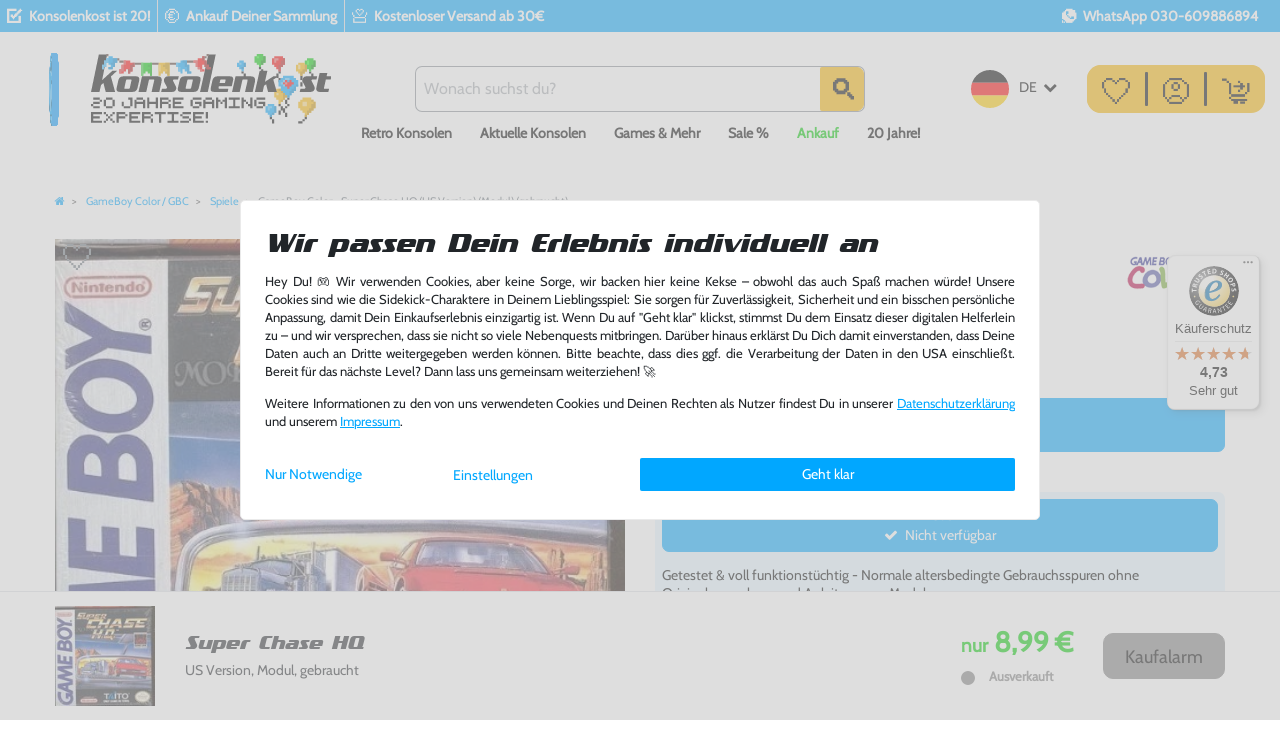

--- FILE ---
content_type: text/html; charset=UTF-8
request_url: https://www.konsolenkost.de/gameboy-color-super-chase-hq-modul-gebraucht_9005405_105084/
body_size: 203303
content:






<!DOCTYPE html>

<html lang="de" data-framework="vue" prefix="og: http://ogp.me/ns#" class="icons-loading">

<head>
                
                    

    <script type="text/javascript">
    (function() {
        var _availableConsents = {"necessary.consent":[true,[],null],"necessary.consentActiveStatus":[true,["consentActiveStatus","_transaction_ids","cr-freeze"],null],"necessary.externalId":[true,["externalID"],null],"necessary.session":[true,[],null],"necessary.reCaptcha":[true,[],false],"necessary.csrf":[true,["XSRF-TOKEN"],null],"necessary.shopbooster_cookie":[true,["plenty_cache"],null],"necessary.paypal-cookies":[true,["X-PP-SILOVER","X-PP-L7","tsrc","paypalplus_session_v2"],false],"tracking.googleanalytics":[false,["\/^_gat_UA-\/","\/^_ga_\/","_ga","_gid","_gat","AMP_TOKEN","__utma","__utmt","__utmb","__utmc","__utmz","__utmv","__utmx","__utmxx","_gaexp","_opt_awcid","_opt_awmid","_opt_awgid","_opt_awkid","_opt_utmc"],true],"tracking.facebookpixel":[false,["_fbp","_fbc","act","c_user","datr","fr","m_pixel_ration","pl","presence","sb","spin","wd","xs"],true],"tracking.clarity":[false,["_clck","_clsk"],true],"tracking.awin":[false,["bId","\/^aw\/","AWSESS","\/^awpv\/","\/^_aw_m_\/","\/^_aw_sn_\/","_D9J"],true],"tracking.tiktok":[false,["sid_tt","sid__tt_ads","tt-target-idc","tt-target-idc-sign","tt_chain_token","tta_attr_id_mirror","uid_tt","uid_tt_ads","uid_tt_ss","uid_tt_ss_ads"],true],"marketing.googleads":[false,["_gcl_au","IDE","1P_JAR","AID","ANID","CONSENT","DSID","DV","NID","APISID","HSID","SAPISID","SID","SIDCC","SSID","test_cookie"],true],"marketing.klaviyo":[false,["__kla_id","kl_csrftoken","kl_sessionid"],true],"media.d2gPmWidgetYoutube":[true,["NID"],false],"media.d2gPmWidgetYoutubeInstagram":[false,["ig"],true],"media.d2gPmWidgetYoutubeVimeo":[true,["vuid"],false],"convenience.tagmanager":[false,["no-cookies","__TAG_ASSISTANT"],true],"convenience.languageDetection":[null,[],null]};
        var _allowedCookies = ["plenty_cache","NID","vuid","consentActiveStatus","_transaction_ids","cr-freeze","externalID","XSRF-TOKEN","X-PP-SILOVER","X-PP-L7","tsrc","paypalplus_session_v2","plenty-shop-cookie","PluginSetPreview","SID_PLENTY_ADMIN_1530","PreviewCookie"] || [];

        window.ConsentManager = (function() {
            var _consents = (function() {
                var _rawCookie = document.cookie.split(";").filter(function (cookie) {
                    return cookie.trim().indexOf("plenty-shop-cookie=") === 0;
                })[0];

                if (!!_rawCookie) {
                    try {
                        _rawCookie = decodeURIComponent(_rawCookie);
                    } catch (e) {
                        document.cookie = "plenty-shop-cookie= ; expires = Thu, 01 Jan 1970 00:00:00 GMT"
                        return null;
                    }

                    try {
                        return JSON.parse(
                            _rawCookie.trim().substr("plenty-shop-cookie=".length)
                        );
                    } catch (e) {
                        return null;
                    }
                }
                return null;
            })();

            Object.keys(_consents || {}).forEach(function(group) {
                if(typeof _consents[group] === 'object' && _consents[group] !== null)
                {
                    Object.keys(_consents[group] || {}).forEach(function(key) {
                        var groupKey = group + "." + key;
                        if(_consents[group][key] && _availableConsents[groupKey] && _availableConsents[groupKey][1].length) {
                            Array.prototype.push.apply(_allowedCookies, _availableConsents[groupKey][1]);
                        }
                    });
                }
            });

            if(!_consents) {
                Object.keys(_availableConsents || {})
                    .forEach(function(groupKey) {
                        if(_availableConsents[groupKey] && ( _availableConsents[groupKey][0] || _availableConsents[groupKey][2] )) {
                            Array.prototype.push.apply(_allowedCookies, _availableConsents[groupKey][1]);
                        }
                    });
            }

            var _setResponse = function(key, response) {
                _consents = _consents || {};
                if(typeof key === "object" && typeof response === "undefined") {
                    _consents = key;
                    document.dispatchEvent(new CustomEvent("consent-change", {
                        detail: {key: null, value: null, data: key}
                    }));
                    _enableScriptsOnConsent();
                } else {
                    var groupKey = key.split(".")[0];
                    var consentKey = key.split(".")[1];
                    _consents[groupKey] = _consents[groupKey] || {};
                    if(consentKey === "*") {
                        Object.keys(_availableConsents).forEach(function(aKey) {
                            if(aKey.split(".")[0] === groupKey) {
                                _consents[groupKey][aKey.split(".")[1]] = response;
                            }
                        });
                    } else {
                        _consents[groupKey][consentKey] = response;
                    }
                    document.dispatchEvent(new CustomEvent("consent-change", {
                        detail: {key: key, value: response, data: _consents}
                    }));
                    _enableScriptsOnConsent();
                }
                if(!_consents.hasOwnProperty('_id')) {
                    _consents['_id'] = "71b49f0eaf9d6b8e981ff761af3c03da4293c628";
                }

                Object.keys(_availableConsents).forEach(function(key) {
                    if((_availableConsents[key][1] || []).length > 0) {
                        if(_isConsented(key)) {
                            _availableConsents[key][1].forEach(function(cookie) {
                                if(_allowedCookies.indexOf(cookie) < 0) _allowedCookies.push(cookie);
                            });
                        } else {
                            _allowedCookies = _allowedCookies.filter(function(cookie) {
                                return _availableConsents[key][1].indexOf(cookie) < 0;
                            });
                        }
                    }
                });

                document.cookie = "plenty-shop-cookie=" + JSON.stringify(_consents) + "; path=/; expires=" + _expireDate() + "; secure";
            };
            var _hasResponse = function() {
                return _consents !== null;
            };

            var _expireDate = function() {
                var expireSeconds = 0;
                                    expireSeconds = 8640000;
                                const date = new Date();
                date.setSeconds(date.getSeconds() + expireSeconds);
                const offset = date.getTimezoneOffset() / 60;
                date.setHours(date.getHours() - offset)
                return date.toUTCString();
            }
            var _isConsented = function(key) {
                var groupKey = key.split(".")[0];
                var consentKey = key.split(".")[1];

                if (consentKey === "*") {
                    return Object.keys(_availableConsents).some(function (aKey) {
                        var aGroupKey = aKey.split(".")[0];
                        return aGroupKey === groupKey && _isConsented(aKey);
                    });
                } else {
                    if(!_hasResponse()) {
                        return _availableConsents[key][0] || _availableConsents[key][2];
                    }

                    if(_consents.hasOwnProperty(groupKey) && _consents[groupKey].hasOwnProperty(consentKey))
                    {
                        return !!_consents[groupKey][consentKey];
                    }
                    else {
                        if(!!_availableConsents[key])
                        {
                            return _availableConsents[key][0];
                        }

                        console.warn("Cookie has been blocked due to not being registered: " + key);
                        return false;
                    }
                }
            };
            var _getConsents = function() {
                var _result = {};
                Object.keys(_availableConsents).forEach(function(key) {
                    var groupKey = key.split(".")[0];
                    var consentKey = key.split(".")[1];
                    _result[groupKey] = _result[groupKey] || {};
                    if(consentKey !== "*") {
                        _result[groupKey][consentKey] = _isConsented(key);
                    }
                });
                return _result;
            };
            var _isNecessary = function(key) {
                return _availableConsents.hasOwnProperty(key) && _availableConsents[key][0];
            };
            var _enableScriptsOnConsent = function() {
                var elementsToEnable = document.querySelectorAll("script[data-cookie-consent]");
                Array.prototype.slice.call(elementsToEnable).forEach(function(el) {
                    if(el.dataset && el.dataset.cookieConsent && el.type !== "application/javascript") {
                        var newScript = document.createElement("script");
                        if(el.src) {
                            newScript.src = el.src;
                        } else {
                            newScript.textContent = el.textContent;
                        }
                        el.parentNode.replaceChild(newScript, el);
                    }
                });
            };
            window.addEventListener("load", _enableScriptsOnConsent);
            
            return {
                setResponse: _setResponse,
                hasResponse: _hasResponse,
                isConsented: _isConsented,
                getConsents: _getConsents,
                isNecessary: _isNecessary
            };
        })();
    })();
</script>


    
<meta charset="utf-8">
<meta http-equiv="X-UA-Compatible" content="IE=edge">
<meta name="viewport" content="width=device-width, initial-scale=1">
<meta name="generator" content="plentymarkets" />
<meta name="format-detection" content="telephone=no"> <meta name="have-i-been-pwned-verification" value="e27d86304c7ad6ddf2b78d4e48268623">
<meta name="apple-itunes-app" content="app-id=1504088049">

<link rel="icon" type="img/ico" href="/favicon.ico">



            <link rel="canonical" href="https://www.konsolenkost.de/gameboy-color-super-chase-hq-modul-gebraucht_9005405_105084/">
    
                        <link rel="alternate" hreflang="x-default" href="https://www.konsolenkost.de/gameboy-color-super-chase-hq-modul-gebraucht_9005405_105084/"/>
                    <link rel="alternate" hreflang="de" href="https://www.konsolenkost.de/gameboy-color-super-chase-hq-modul-gebraucht_9005405_105084/"/>
            
<style data-font="Custom-Font">
    
                
        .icons-loading .fa { visibility: hidden !important; }
</style>

<link rel="preload" href="https://cdn02.plentymarkets.com/xp4oxtd91bsc/plugin/503/ceres/css/ceres-icons.css" as="style" onload="this.onload=null;this.rel='stylesheet';">
<noscript><link rel="stylesheet" href="https://cdn02.plentymarkets.com/xp4oxtd91bsc/plugin/503/ceres/css/ceres-icons.css"></noscript>


<link rel="preload" as="style" href="https://cdn02.plentymarkets.com/xp4oxtd91bsc/plugin/503/ceres/css/ceres-base.css?v=fc46c27c50745489f9861317910238cefb6d8652">
    <link rel="stylesheet" href="https://cdn02.plentymarkets.com/xp4oxtd91bsc/plugin/503/ceres/css/ceres-base.css?v=fc46c27c50745489f9861317910238cefb6d8652">


<script type="application/javascript">
    /*! loadCSS. [c]2017 Filament Group, Inc. MIT License */
    /* This file is meant as a standalone workflow for
    - testing support for link[rel=preload]
    - enabling async CSS loading in browsers that do not support rel=preload
    - applying rel preload css once loaded, whether supported or not.
    */
    (function( w ){
        "use strict";
        // rel=preload support test
        if( !w.loadCSS ){
            w.loadCSS = function(){};
        }
        // define on the loadCSS obj
        var rp = loadCSS.relpreload = {};
        // rel=preload feature support test
        // runs once and returns a function for compat purposes
        rp.support = (function(){
            var ret;
            try {
                ret = w.document.createElement( "link" ).relList.supports( "preload" );
            } catch (e) {
                ret = false;
            }
            return function(){
                return ret;
            };
        })();

        // if preload isn't supported, get an asynchronous load by using a non-matching media attribute
        // then change that media back to its intended value on load
        rp.bindMediaToggle = function( link ){
            // remember existing media attr for ultimate state, or default to 'all'
            var finalMedia = link.media || "all";

            function enableStylesheet(){
                // unbind listeners
                if( link.addEventListener ){
                    link.removeEventListener( "load", enableStylesheet );
                } else if( link.attachEvent ){
                    link.detachEvent( "onload", enableStylesheet );
                }
                link.setAttribute( "onload", null );
                link.media = finalMedia;
            }

            // bind load handlers to enable media
            if( link.addEventListener ){
                link.addEventListener( "load", enableStylesheet );
            } else if( link.attachEvent ){
                link.attachEvent( "onload", enableStylesheet );
            }

            // Set rel and non-applicable media type to start an async request
            // note: timeout allows this to happen async to let rendering continue in IE
            setTimeout(function(){
                link.rel = "stylesheet";
                link.media = "only x";
            });
            // also enable media after 3 seconds,
            // which will catch very old browsers (android 2.x, old firefox) that don't support onload on link
            setTimeout( enableStylesheet, 3000 );
        };

        // loop through link elements in DOM
        rp.poly = function(){
            // double check this to prevent external calls from running
            if( rp.support() ){
                return;
            }
            var links = w.document.getElementsByTagName( "link" );
            for( var i = 0; i < links.length; i++ ){
                var link = links[ i ];
                // qualify links to those with rel=preload and as=style attrs
                if( link.rel === "preload" && link.getAttribute( "as" ) === "style" && !link.getAttribute( "data-loadcss" ) ){
                    // prevent rerunning on link
                    link.setAttribute( "data-loadcss", true );
                    // bind listeners to toggle media back
                    rp.bindMediaToggle( link );
                }
            }
        };

        // if unsupported, run the polyfill
        if( !rp.support() ){
            // run once at least
            rp.poly();

            // rerun poly on an interval until onload
            var run = w.setInterval( rp.poly, 500 );
            if( w.addEventListener ){
                w.addEventListener( "load", function(){
                    rp.poly();
                    w.clearInterval( run );
                } );
            } else if( w.attachEvent ){
                w.attachEvent( "onload", function(){
                    rp.poly();
                    w.clearInterval( run );
                } );
            }
        }


        // commonjs
        if( typeof exports !== "undefined" ){
            exports.loadCSS = loadCSS;
        }
        else {
            w.loadCSS = loadCSS;
        }
    }( typeof global !== "undefined" ? global : this ) );

    (function() {
        var checkIconFont = function() {
            if(!document.fonts || document.fonts.check("1em FontAwesome")) {
                document.documentElement.classList.remove('icons-loading');
            }
        };

        if(document.fonts) {
            document.fonts.addEventListener("loadingdone", checkIconFont);
            window.addEventListener("load", checkIconFont);
        }
        checkIconFont();
    })();
</script>

                    

<!-- Extend the existing style with a template -->
                            
    

<script>

    
    function setCookie(name,value,days) {
        var expires = "";
        if (days) {
            var date = new Date();
            date.setTime(date.getTime() + (days*24*60*60*1000));
            expires = "; expires=" + date.toUTCString();
        }
        document.cookie = name + "=" + (value || "")  + expires + "; path=/";
    }
    function getCookie(name) {
        var nameEQ = name + "=";
        var ca = document.cookie.split(';');
        for (var i = 0; i < ca.length; i++) {
            var c = ca[i];
            while (c.charAt(0) == ' ') c = c.substring(1, c.length);
            if (c.indexOf(nameEQ) == 0) return c.substring(nameEQ.length, c.length);
        }
        return null;
    }

    if (getCookie("externalID") == null) {
        setCookie("externalID",  '696ee3255d457' + Math.random(), 100);
    }

    let consentActiveStatus = [{"googleanalytics":"false","googleads":"false","facebookpixel":"true","bingads":"false","pinterest":"false","adcell":"false","econda":"false","channelpilot":"false","sendinblue":"false","hotjar":"false","moebelde":"false","intelligentreach":"false","clarity":"true","awin":"true","belboon":"false"}];
    setCookie("consentActiveStatus",JSON.stringify(consentActiveStatus),100);

    function normalizeString(a) {
        return a.replace(/[^\w\s]/gi, '');
    }

    function convertAttributesToText(attributes){
        var variantText = '';

        if(attributes.length){
            for(let i = 0; i < attributes.length ; i++){
                variantText+= attributes[i]["value"]["names"]["name"];
                if(i !== (attributes.length-1)){
                    variantText+= ", ";
                }
            }
        }
        return variantText;
    }

    function sendProductListClick(position, products) {
        var payload = {

            'ecommerce': {
                'currencyCode': '',
                'click': {
                    'actionField': {'list': ''},
                    'products': new Array(products[position])
                }
            },
            'ga4Event': 'select_item',
            'nonInteractionHit': false,
            'event': 'ecommerceEvent',
            'eventCategory': 'E-Commerce',
            'eventAction': 'Produktklick',
            'eventLabel': '',
            'eventValue': undefined
        };
        dataLayer.push(payload);    }

    function capiCall(payload){
                var xhr = new XMLHttpRequest();
        xhr.open("POST", "/rest/gtm/capi/", true);
        xhr.setRequestHeader('Content-Type', 'application/json');
        xhr.send(JSON.stringify(payload));
            }

    window.dataLayer = window.dataLayer || [];
    function gtag() { window.dataLayer.push(arguments); }
    let plentyShopCookie = getCookie("plenty-shop-cookie");

                    let ad_storage =  'denied';
        let ad_user_data = 'denied';
        let ad_personalization = 'denied';
                let analytics_storage = null;

        plentyShopCookie = (typeof plentyShopCookie === "undefined") ? '' : JSON.parse(decodeURIComponent(plentyShopCookie));
        
        if(plentyShopCookie){
            ad_storage=  plentyShopCookie.marketing.googleads ? 'granted' : 'denied';
            ad_user_data=  plentyShopCookie.marketing.googleads ? 'granted' : 'denied';
            ad_personalization=  plentyShopCookie.marketing.googleads ? 'granted' : 'denied';
             analytics_storage=  plentyShopCookie.tracking.googleanalytics ? 'granted' : 'denied';                    }

        let consentObject = {
            ad_storage: ad_storage,
            ad_user_data: ad_user_data,
            ad_personalization: ad_personalization
        };

        if(analytics_storage !== null){
            consentObject.analytics_storage = analytics_storage;
        }

        gtag('consent', 'default', consentObject);

    

    document.addEventListener("consent-change", function (e){

        
        var consentIntervall = setInterval(function(){

            
                let consentObject = {
                    ad_storage: e.detail.data.marketing.googleads ? 'granted' : 'denied',
                    ad_user_data: e.detail.data.marketing.googleads ? 'granted' : 'denied',
                    ad_personalization: e.detail.data.marketing.googleads ? 'granted' : 'denied',
                };

                                consentObject.analytics_storage = e.detail.data.tracking.googleanalytics ? 'granted' : 'denied';

                
                gtag('consent', 'update', consentObject );

            
            var payload = {
                'event': 'consentChanged'
            };
            dataLayer.push(payload);
            clearInterval(consentIntervall);
        }, 200);

    });
</script>


            



    
    
                
    

    
    
    
    
    

    


<meta name="robots" content="all">
    <meta name="description" content="GameBoy Color - Super Chase HQ (Modul) (gebraucht) Game Boy Color / GBC Spiele">
<meta property="og:title" content="GameBoy Color - Super Chase HQ (US Version) (Modul) (gebraucht) | Konsolenkost"/>
<meta property="og:type" content="article"/>
<meta property="og:url" content="https://www.konsolenkost.de/gameboy-color-super-chase-hq-modul-gebraucht_9005405_105084/"/>
<meta property="og:image" content="https://image.konsolenkost.de/item/images/9005405/full/GameBoy-Color-Super-Chase-HQ-a.jpg"/>
<meta property="thumbnail" content="https://image.konsolenkost.de/item/images/9005405/full/GameBoy-Color-Super-Chase-HQ-a.jpg"/>

<script type="application/ld+json">
            {
                "@context"      : "https://schema.org/",
                "@type"         : "Product",
                "@id"           : "105084",
                "name"          : "GameBoy Color - Super Chase HQ (US Version) (Modul) (gebraucht)",
                "category"      : "Spiele",
                "releaseDate"   : "",
                "image"         : "https://image.konsolenkost.de/item/images/9005405/full/GameBoy-Color-Super-Chase-HQ-a.jpg",
                "identifier"    : "105084",
                "description"   : "",
                "disambiguatingDescription" : "GB / GBC - Super Chase HQ - Game Boy - PAL (gebraucht) online kaufen",
                "sku"           : "105084",
                "offers": {
                    "@type"         : "Offer",
                    "priceCurrency" : "EUR",
                    "price"         : "8.99",
                    "url"           : "https://www.konsolenkost.de/gameboy-color-super-chase-hq-modul-gebraucht_9005405_105084/",
                    "priceSpecification":[
                                                    {
                                "@type": "UnitPriceSpecification",
                                "price": "0.00",
                                "priceCurrency": "EUR",
                                "priceType": "ListPrice",
                                "referenceQuantity": {
                                    "@type": "QuantitativeValue",
                                    "value": "1",
                                    "unitCode": "C62"
                                }
                            },
                                                {
                            "@type": "UnitPriceSpecification",
                            "price": "8.99",
                            "priceCurrency": "EUR",
                            "priceType": "SalePrice",
                            "referenceQuantity": {
                                "@type": "QuantitativeValue",
                                "value": "1",
                                "unitCode": "C62"
                            }
                        }

                    ],
                    "availability"  : "https://schema.org/SoldOut",
                    "itemCondition" : "https://schema.org/UsedCondition"
                },
                "depth": {
                    "@type"         : "QuantitativeValue",
                    "value"         : "0"
                },
                "width": {
                    "@type"         : "QuantitativeValue",
                    "value"         : "0"
                },
                "height": {
                    "@type"         : "QuantitativeValue",
                    "value"         : "0"
                },
                "weight": {
                    "@type"         : "QuantitativeValue",
                    "value"         : "0"
                }
            }
        </script>

<title>GameBoy Color - Super Chase HQ (US Version) (Modul) (gebraucht) | Konsolenkost</title>

            <link rel="stylesheet" href="https://cdn02.plentymarkets.com/xp4oxtd91bsc/plugin/503/d2gpmwidgetcontainer/css/style.css">

            <link rel="stylesheet" href="https://cdn02.plentymarkets.com/xp4oxtd91bsc/plugin/503/d2gpmwidgeteasyimage/css/widget.css">
            <link rel="stylesheet" href="https://cdn02.plentymarkets.com/xp4oxtd91bsc/plugin/503/d2gpmwidgetreadmore/css/widget.css">
            <script type="text/plain" data-cookie-consent="media.d2gPmWidgetYoutube">
  var tag = document.createElement('script');

  tag.src = "https://www.youtube.com/iframe_api";
  tag.type = "text/javascript";
  tag.async = true;
  var firstScriptTag = document.getElementsByTagName('script')[0];
  firstScriptTag.parentNode.insertBefore(tag, firstScriptTag);

  var playerInfoList = [];
  var players = [];
  
  function onYouTubeIframeAPIReady() {
    if (typeof playerInfoList === 'undefined') return;
    for (var i = 0; i < playerInfoList.length; i++) {
      var curplayer = createPlayer(playerInfoList[i]);
      players[i] = curplayer;
    }
  }

  function createPlayer(playerInfo) {
    return new YT.Player(playerInfo.id, playerInfo.options);
  }
</script>
<script type="text/plain" async data-cookie-consent="media.d2gPmWidgetYoutubeInstagram">
function initInstagramEmbed() {
  var tag = document.createElement('script');
  tag.src = "https://www.instagram.com/embed.js";
  tag.type = "text/javascript";
  tag.async = true;
  var firstScriptTag = document.getElementsByTagName('script')[0];
  firstScriptTag.parentNode.insertBefore(tag, firstScriptTag);
}

if (window.IntersectionObserver) {
  var observer = new IntersectionObserver(function(entries) {
    entries.forEach(function(entry) {
      if (entry.isIntersecting) {
        initInstagramEmbed();
        return observer.disconnect();
      }
    });
  });

  $('.instagram-media').each(function() {
    observer.observe(this);
  });
} else {
  initInstagramEmbed();
}
</script>
<script type="text/plain" async data-cookie-consent="media.d2gPmWidgetYoutubeVimeo">
(function () {
  var isLoaded = false;
  function loadVimeoScript() {
    if (isLoaded) return;

    var tag = document.createElement('script');
    tag.src = "https://player.vimeo.com/api/player.js";
    tag.type = "text/javascript";
    tag.async = true;
    var firstScriptTag = document.getElementsByTagName('script')[0];
    firstScriptTag.parentNode.insertBefore(tag, firstScriptTag);
    isLoaded = true;
  }

  if (window.IntersectionObserver) {
    var observer = new IntersectionObserver(function(entries) {
      entries.forEach(function(entry) {
        if (entry.isIntersecting) {
          event.target.src = element.getAttribute('data-vimeo-src');
          event.target.removeAttribute('data-vimeo-src');
          event.target.classList.add('vimeo-lazy-loaded');
          loadVimeoScript();
          observer.unobserve(entry.target);
        }
      });
    });

    document.querySelectorAll('.vimeo-lazy').forEach(function(iframe) {
      observer.observe(iframe);
    });
  } else {
    document.querySelectorAll('.vimeo-lazy').forEach(function(iframe) {
      loadVimeoIframe(iframe);
    });
  }

  if (document.querySelector('.vimeo-iframe:not(.vimeo-lazy)')) {
    loadVimeoScript();
  }
})();
</script>            <link rel="stylesheet" href="https://cdn02.plentymarkets.com/xp4oxtd91bsc/plugin/503/feedback/css/main.css" media="none" onload="if(media!='all')media='all'">
<noscript><link rel="stylesheet" href="https://cdn02.plentymarkets.com/xp4oxtd91bsc/plugin/503/feedback/css/main.css"></noscript>


            <link rel="stylesheet" href="https://cdn02.plentymarkets.com/xp4oxtd91bsc/plugin/503/gewinnspielformplugin/css/form.css">            <link rel="preload" as="style" href="https://cdn02.plentymarkets.com/xp4oxtd91bsc/plugin/503/konsolenkostplugininstantsearch/css/style.css">

<link rel="preload" as="script" href="https://cdn02.plentymarkets.com/xp4oxtd91bsc/plugin/503/konsolenkostplugininstantsearch/js/dist/konsolenkost-autoComplete.min.js?z=1741176601650"/>
<link rel="preload" as="script" href="https://cdn02.plentymarkets.com/xp4oxtd91bsc/plugin/503/konsolenkostplugininstantsearch/js/dist/konsolenkost-946.min.js?z=1741176601650"/>
<link rel="preload" as="script" href="https://cdn02.plentymarkets.com/xp4oxtd91bsc/plugin/503/konsolenkostplugininstantsearch/js/dist/konsolenkost-494.min.js?z=1741176601650"/>





            <link rel="prefetch" as="script" href="https://cdn02.plentymarkets.com/xp4oxtd91bsc/plugin/503/konsolenkostplugininstantsearch/js/dist/konsolenkost-30.min.js?z=1741176601650"/>
<link rel="prefetch" as="script" href="https://cdn02.plentymarkets.com/xp4oxtd91bsc/plugin/503/konsolenkostplugininstantsearch/js/dist/konsolenkost-instantSearch.min.js?z=1756192262191"/>


            <link rel="stylesheet" href="https://cdn02.plentymarkets.com/xp4oxtd91bsc/plugin/503/konsolenkostplugininstantsearch/css/style.css">
            
<style>
    .page-checkout #page-body, .category-checkout #page-body {
        background-color: #f7f7f9;
    }

    .checkout-separator {
        position: relative;
        text-align: center;
    }

    .checkout-separator::before {
        content: "";
        display: block;
        position: absolute;
        top: 50%;
        width: 100%;
        transform: translateY(-50%);
        border: 1px solid #dee2e6;
        z-index: 0;
    }

    .checkout-separator-content {
        position: relative;
        padding: 0 10px;
        background-color: #f7f7f9;
        z-index: 1;
    }

        .widget-one-step-checkout #accountMenuList .d-sm-none {
    display: none !important;
}

.widget-one-step-checkout #accountMenuList .d-sm-inline {
    display: inline !important;
}
    </style>
            

<script type="application/json" data-translation="OneStepCheckout::Template">
    {"alreadyCustomer":"Ich bin bereits Kunde","loginNow":"Jetzt anmelden","newCustomer":"Ich bin Neukunde","registerGuest":"Registrieren \/ Gastbestellung","loginOrRegister":"Bitte melden Sie sich an oder f\u00fcllen Sie das Formular aus","duplicatedMailInfo":"Es existiert bereits ein Konto zu dieser E-Mail Adresse. M\u00f6chtest du dich stattdessen <a class=\"font-weight-bold\" href=\"javascript:void(0)\" data-toggle='collapse' data-target='#loginCollapse'><b>einloggen<\/b><\/a> oder","orderAsGuest":"als Gast bestellen","createAccount":"Kundenkonto anlegen","differentDeliveryAddress":"abweichende Lieferadresse","saveData":"Speichern","expressCheckout":"Express Checkout","normalCheckout":"ODER"}
</script>


            <style>
    #paypal_loading_screen {
        display: none;
        position: fixed;
        z-index: 2147483640;
        top: 0;
        left: 0;
        width: 100%;
        height: 100%;
        overflow: hidden;

        transform: translate3d(0, 0, 0);

        background-color: black;
        background-color: rgba(0, 0, 0, 0.8);
        background: radial-gradient(ellipse closest-corner, rgba(0,0,0,0.6) 1%, rgba(0,0,0,0.8) 100%);

        color: #fff;
    }

    #paypal_loading_screen .paypal-checkout-modal {
        font-family: "HelveticaNeue", "HelveticaNeue-Light", "Helvetica Neue Light", helvetica, arial, sans-serif;
        font-size: 14px;
        text-align: center;

        box-sizing: border-box;
        max-width: 350px;
        top: 50%;
        left: 50%;
        position: absolute;
        transform: translateX(-50%) translateY(-50%);
        cursor: pointer;
        text-align: center;
    }

    #paypal_loading_screen.paypal-overlay-loading .paypal-checkout-message, #paypal_loading_screen.paypal-overlay-loading .paypal-checkout-continue {
        display: none;
    }

    .paypal-checkout-loader {
        display: none;
    }

    #paypal_loading_screen.paypal-overlay-loading .paypal-checkout-loader {
        display: block;
    }

    #paypal_loading_screen .paypal-checkout-modal .paypal-checkout-logo {
        cursor: pointer;
        margin-bottom: 30px;
        display: inline-block;
    }

    #paypal_loading_screen .paypal-checkout-modal .paypal-checkout-logo img {
        height: 36px;
    }

    #paypal_loading_screen .paypal-checkout-modal .paypal-checkout-logo img.paypal-checkout-logo-pp {
        margin-right: 10px;
    }

    #paypal_loading_screen .paypal-checkout-modal .paypal-checkout-message {
        font-size: 15px;
        line-height: 1.5;
        padding: 10px 0;
    }

    #paypal_loading_screen.paypal-overlay-context-iframe .paypal-checkout-message, #paypal_loading_screen.paypal-overlay-context-iframe .paypal-checkout-continue {
        display: none;
    }

    .paypal-spinner {
        height: 30px;
        width: 30px;
        display: inline-block;
        box-sizing: content-box;
        opacity: 1;
        filter: alpha(opacity=100);
        animation: rotation .7s infinite linear;
        border-left: 8px solid rgba(0, 0, 0, .2);
        border-right: 8px solid rgba(0, 0, 0, .2);
        border-bottom: 8px solid rgba(0, 0, 0, .2);
        border-top: 8px solid #fff;
        border-radius: 100%
    }

    .paypalSmartButtons div {
        margin-left: 10px;
        margin-right: 10px;
    }
</style>            <meta name="google-site-verification" content="ESsADqBcRt8fSVFi31cUPuB-seggHmAmdRf_6f9Q3tY"><meta name="google-site-verification" content="21UQRXSFe1QRyopHaG59ICNqb0UifeNgnci4w9qelao"><script>        let isSignUp = false;        document.addEventListener("onSignUpSuccess", function (e) {                        isSignUp = true;            localStorage.setItem("signupTime", new Date().getTime());        });        document.addEventListener("onSetUserData", function (e) {                        if (e.detail.oldState.user.userData == null && e.detail.newState.user.userData !== null) {                let lastSignUpTime = localStorage.getItem("signupTime");                let timeDiff = new Date().getTime() - lastSignUpTime;                let is24HoursPassed = timeDiff > 24 * 60 * 60 * 1000;                if (isSignUp || is24HoursPassed) {                                        var payload = {                        'event': isSignUp ? 'sign_up' : 'login',                        'user_id': e.detail.newState.user.userData.id,                        'pageType': 'tpl.item'                    };                    dataLayer.push(payload);                                        isSignUp = false;                }            }        });        document.addEventListener("onSetComponent", function (e) {            console.log(e.detail);            if(e.detail.payload.component === "basket-preview"){                var payload = {                    'event': 'funnel_event',                    'action': 'OPEN_BASKET_PREVIEW',                };                dataLayer.push(payload);                            }        });        document.addEventListener("onSetCouponCode", function (e) {            console.log(e.detail);            if(e.detail.payload !== null){                var payload = {                    'event': 'funnel_event',                    'action': 'COUPON_CODE_ADDED',                    'couponCode': e.detail.payload                };                dataLayer.push(payload);                            }        });                var payload ={            'event': 'facebookEvent',            'event_id': '696ee3255ea70' + Math.random(),            'facebookEventName': 'PageView'        };        dataLayer.push(payload);        capiCall(payload);                document.addEventListener("onAddWishListId", function (e) {            var payload = {                'event': 'AddToWishlist',                'event_id': '696ee3255ea70' + Math.random(),                'ga4Event': 'add_to_wishlist',                'content_name': 'Artikeldetailseite',                'content_category': '',                'content_type': 'product',                'content_ids': e.detail.payload,                'contents': '',                'currency': 'EUR',                'value': '0.01'            };            dataLayer.push(payload);                    });        document.addEventListener("onSetWishListItems", function (e) {            console.log(e.detail.payload);            if (typeof e.detail.payload !== 'undefined') {                var products = [];                var idList = [];                var contents = [];                e.detail.payload.forEach(function (item, index) {                    products.push({                        id: item.data.item.id + '',                        name: item.data.texts.name1,                        price: item.data.prices.default.price.value + '',                        brand: item.data.item.manufacturer.externalName,                        category: 'GameBoy\u0020Color\u0020\/\u0020GBC\/Spiele',                        variant: convertAttributesToText(item.data.attributes),                        position: index,                        list: 'Wunschliste'                    });                    contents.push({                        id: item.data.item.id,                        quantity: 1,                        item_price: item.data.prices.default.price.value                    });                    idList.push(item.id);                });                var payload = {                    'ecommerce': {                        'currencyCode': 'EUR',                        'impressions': products                    },                    'google_tag_params': {                        'ecomm_prodid': idList,                        'ecomm_pagetype': 'other',                        'ecomm_category': 'Wunschliste',                    },                    'content_ids': idList,                    'content_name': 'Wunschliste',                    'content_type': 'product',                    'contents': contents,                    'currency': 'EUR',                    'value': '0.01',                    'event': 'ecommerceEvent',                    'event_id': '696ee3255ea70' + Math.random(),                    'ga4Event': 'view_item_list',                    'eventCategory': 'E-Commerce',                    'eventAction': 'Produktimpression',                    'eventLabel': 'Artikeldetailseite',                    'eventValue': undefined                };                dataLayer.push(payload);                capiCall(payload);            }        });        document.addEventListener("onContactFormSend", function (e) {            var payload ={                'event': 'facebookEvent',                'event_id': '696ee3255ea70' + Math.random(),                'facebookEventName': 'Contact',                'currency': 'EUR',                'value': '0.01'            };            dataLayer.push(payload);            capiCall(payload);        });        document.addEventListener("onSetVariationOrderProperty", function (e) {            var payload = {                'event': 'facebookEvent',                'facebookEventName': 'CustomizeProduct',                'event_id': '696ee3255ea70' + Math.random(),                'currency': 'EUR',                'value': '0.01'            };            dataLayer.push(payload);            capiCall(payload);        });        document.addEventListener("onAddBasketItem", function (e) {                        var payload = {                'ecommerce': {                    'currencyCode': 'EUR',                    'add': {                        'actionField':                            {'list': 'Artikeldetailseite'},                        'products': [{                            'id': e.detail.payload[0].variationId + '',                            'quantity': e.detail.payload[0].quantity,                            'price': e.detail.payload[0].price+'',                            'variant': convertAttributesToText(e.detail.payload[0].variation.data.attributes),                            'name': e.detail.payload[0].variation.data.texts.name1,                            'brand': e.detail.payload[0].variation.data.item.manufacturer.externalName,                            'category': 'GameBoy\u0020Color\u0020\/\u0020GBC\/Spiele'                                                    }]                    }                },                'content_name': 'Artikeldetailseite',                'content_type': 'product',                'content_ids': e.detail.payload[0].variationId,                'contents': [{                    'id': e.detail.payload[0].variationId,                    'quantity': e.detail.payload[0].quantity,                    'item_price': e.detail.payload[0].price                }],                'currency': 'EUR',                'value': '0.01',                'addCartValue':e.detail.payload[0].price+'',                'addCartQty': e.detail.payload[0].quantity,                'addCartId':e.detail.payload[0].variationId + '',                'addCartVariant': convertAttributesToText(e.detail.payload[0].variation.data.attributes),                'addCartName': e.detail.payload[0].variation.data.texts.name1,                'addCartBrand': e.detail.payload[0].variation.data.item.manufacturer.externalName,                'addCartCategory': 'GameBoy\u0020Color\u0020\/\u0020GBC\/Spiele',                'addCartImage': e.detail.payload[0].variation.data.images.all[0].url,                'addCartItemLink': "https://www.konsolenkost.de/a-" + e.detail.payload[0].variation.data.item.id,                'nonInteractionHit': false,                'event': 'ecommerceEvent',                'event_id': '696ee3255ea70' + Math.random(),                'ga4Event': 'add_to_cart',                'eventCategory': 'E-Commerce',                'eventAction': 'addToCart',                'eventLabel': undefined,                'eventValue': undefined            };            dataLayer.push(payload);            capiCall(payload);        }, false);        document.addEventListener("onRemoveBasketItem", function (e) {            changeQty('remove', e);        });        document.addEventListener("onUpdateBasketItemQuantity",function (e) {            function isCurrentItem(item) {                return item.id == e.detail.payload.id;            }            currentBasketItem = e.detail.oldState.basket.items.find(isCurrentItem);            var origQty = currentBasketItem.quantity;            var newQty = e.detail.payload.quantity;            var qtyDiff = newQty - origQty;            if (qtyDiff > 0) {                changeQty("add", e, qtyDiff);            }            else{                changeQty("remove", e, qtyDiff *= -1);            }        });        document.addEventListener("onUpdateBasketItem", function (e) {            function isCurrentItem(item) {                return item.id == e.detail.payload.id;            }            currentBasketItem = e.detail.oldState.basket.items.find(isCurrentItem);            var origQty = currentBasketItem.quantity;            var newQty = e.detail.payload.quantity;            var qtyDiff = newQty - origQty;            if (qtyDiff > 0) {                changeQty("add", e, qtyDiff);            }        });        function changeQty(action, e, qty = e.detail.quantity) {            var currentBasketItem;            if (e.type === "onRemoveBasketItem") {                function isCurrentItem(item) {                    return item.id == e.detail.payload;                }                currentBasketItem = e.detail.oldState.basket.items.find(isCurrentItem);                qty = currentBasketItem.quantity;            } else {                function isCurrentItem(item) {                    return item.variationId == e.detail.payload.variationId;                }                currentBasketItem = e.detail.newState.basket.items.find(isCurrentItem);            }                        var payload = {                'ecommerce': {                    'currencyCode': 'EUR',                    [action]: {                        'products': [{                            'name': currentBasketItem.variation.data.texts.name1,                            'id': currentBasketItem.variationId + '',                            'price': currentBasketItem.price + '',                            'variant': convertAttributesToText(currentBasketItem.variation.data.attributes),                            'brand': currentBasketItem.variation.data.item.manufacturer.externalName,                            'category': 'GameBoy\u0020Color\u0020\/\u0020GBC\/Spiele',                            'quantity': qty                                                      }]                    }                },                'content_name': 'Warenkorbvorschau',                'content_type': 'product',                'content_ids': currentBasketItem.variationId,                'contents': [{                    'id': currentBasketItem.variationId,                    'quantity': qty,                    'item_price': currentBasketItem.price                }],                'currency': 'EUR',                'value': '0.01',                'addCartValue':currentBasketItem.price+'',                'addCartQty': currentBasketItem.quantity,                'addCartId':currentBasketItem.variationId + '',                'addCartVariant': convertAttributesToText(currentBasketItem.variation.data.attributes),                'addCartName': currentBasketItem.variation.data.texts.name1,                'addCartBrand': currentBasketItem.variation.data.item.manufacturer.externalName,                'addCartCategory': 'GameBoy\u0020Color\u0020\/\u0020GBC\/Spiele',                'addCartImage':  currentBasketItem.variation.data.images.all[0].url,                'addCartItemLink': "https://www.konsolenkost.de/a-" +  currentBasketItem.variation.data.item.id,                'nonInteractionHit': false,                'event': 'ecommerceEvent',                'event_id': '696ee3255ea70' + Math.random(),                'eventCategory': 'E-Commerce',                'ga4Event' : action + (action === 'add' ? '_to': '_from') + '_cart',                'eventAction': action + 'FromCart',                'eventLabel': undefined,                'eventValue': undefined            };            dataLayer.push(payload);            if(action === "add"){                capiCall(payload);            }        }    </script><script>    var payload ={        'ecommerce': {            'currencyCode': 'EUR',            'detail': {                                'products': [{                    'id': '105084',                    'name': 'GameBoy\u0020Color\u0020\u002D\u0020Super\u0020Chase\u0020HQ\u0020\u0028US\u0020Version\u0029\u0020\u0028Modul\u0029\u0020\u0028gebraucht\u0029',                    'price': '8.99',                    'brand': '',                    'category': 'GameBoy\u0020Color\u0020\/\u0020GBC\/Spiele',                    'variant': ''                }]            }        },        'google_tag_params': {            'ecomm_prodid': '105084',            'ecomm_pagetype': 'product',            'ecomm_totalvalue': '8.99',            'ecomm_category': 'GameBoy\u0020Color\u0020\/\u0020GBC\/Spiele'        },        'content_ids': 105084,        'content_name': 'GameBoy\u0020Color\u0020\u002D\u0020Super\u0020Chase\u0020HQ\u0020\u0028US\u0020Version\u0029\u0020\u0028Modul\u0029\u0020\u0028gebraucht\u0029',        'content_type': 'product',        'contents': [{            'id': '105084',            'quantity': 1,            'item_price': 8.99        }],        'currency': 'EUR',        'categoryId': 1053,        'value': '0.01',        'event': 'ecommerceEvent',        'event_id': '696ee3255ea70' + Math.random(),        'ga4Event' : 'view_item',        'eventCategory': 'E-Commerce',        'eventAction': 'Produktdetailseite',        'eventLabel': undefined,        'eventValue': undefined    };    dataLayer.push(payload);    capiCall(payload);        document.addEventListener("onVariationChanged", function (e) {            var payload = {                'event': 'facebookEvent',                'facebookEventName': 'CustomizeProduct',                'event_id': '696ee3255ea70' + Math.random(),                'currency': 'EUR',                'value': '0.01'            };            dataLayer.push(payload);            capiCall(payload);        var payload = {            'ecommerce': {                'currencyCode': 'EUR',                'detail': {                    'products': [{                        'id': e.detail.documents[0].id + '',                        'name': e.detail.documents[0].data.texts.name1,                        'price': e.detail.documents[0].data.prices.default.price.value + '',                        'brand': e.detail.documents[0].data.item.manufacturer.externalName + '',                        'category': 'GameBoy\u0020Color\u0020\/\u0020GBC\/Spiele',                        'variant': convertAttributesToText(e.detail.documents[0].data.attributes)                    }]                }            },            'google_tag_params': {                'ecomm_prodid': e.detail.documents[0].id,                'ecomm_pagetype': 'product',                'ecomm_totalvalue': e.detail.documents[0].data.prices.default.price.value,                'ecomm_category': 'GameBoy\u0020Color\u0020\/\u0020GBC\/Spiele'            },            'content_ids': e.detail.documents[0].id,            'content_name': e.detail.documents[0].data.texts.name1,            'content_type': 'product',            'currency': 'EUR',            'value': '0.01',            'event': 'ecommerceEvent',            'event_id': '696ee3255ea70' + Math.random(),            'ga4Event' : 'view_item',            'nonInteractionHit': false,            'eventCategory': 'E-Commerce',            'eventAction': 'Produktdetailseite',            'eventLabel': undefined,            'eventValue': undefined        };        dataLayer.push(payload);        capiCall(payload);    }, false);</script><!-- Google Tag Manager --><script type="text/plain" data-cookie-consent="convenience.tagmanager">        (function (w, d, s, l, i) {            w[l] = w[l] || [];            w[l].push({                'gtm.start':                    new Date().getTime(), event: 'gtm.js'            });            var f = d.getElementsByTagName(s)[0],                j = d.createElement(s), dl = l != 'dataLayer' ? '&l=' + l : '';            j.async = true;            j.src =                'https://www.googletagmanager.com/gtm.js?id=' + i + dl;            f.parentNode.insertBefore(j, f);        })(window, document, 'script', 'dataLayer', 'GTM-K3NGJZP');</script><!-- End Google Tag Manager -->
            <link rel="preload" href="https://cdn02.plentymarkets.com/xp4oxtd91bsc/plugin/503/d2gpmthemekonsolenkost/TradeMarker.woff" as="font" type="font/woff" onload="this.onload=null;this.rel='font'">
<link rel="preload" href="https://cdn02.plentymarkets.com/xp4oxtd91bsc/plugin/503/d2gpmthemekonsolenkost/Cabin.woff" as="font" type="font/woff"  onload="this.onload=null;this.rel='font'">

<link rel="preload" as="style" href="https://cdn02.plentymarkets.com/xp4oxtd91bsc/plugin/503/d2gpmthemekonsolenkost/css/theme.css">

<link rel ="preload" as="style" media ="screen and (min-width: 1200px)" type="text/css"  href="https://cdn02.plentymarkets.com/xp4oxtd91bsc/plugin/503/d2gpmthemekonsolenkost/css/theme_wide_screen.css"/>
<link rel ="preload" as="style" media ="screen and (min-width: 1200px)" type="text/css"  href="https://cdn02.plentymarkets.com/xp4oxtd91bsc/plugin/503/d2gpmthemekonsolenkost/css/style_wide_screen.css"/>
<link rel ="preload" as="style" media ="screen and (min-width: 1200px)" type="text/css"  href="https://cdn02.plentymarkets.com/xp4oxtd91bsc/plugin/503/d2gpmthemekonsolenkost/css/category_wide_screen.css"/>

<link rel ="preload" as="style" media ="screen and (min-width: 992px) and (max-width: 1199.98px)" type="text/css"  href="https://cdn02.plentymarkets.com/xp4oxtd91bsc/plugin/503/d2gpmthemekonsolenkost/css/theme_desktop.css"/>
<link rel ="preload" as="style" media ="screen and (min-width: 992px) and (max-width: 1199.98px)" type="text/css"  href="https://cdn02.plentymarkets.com/xp4oxtd91bsc/plugin/503/d2gpmthemekonsolenkost/css/style_desktop.css"/>
<link rel ="preload" as="style" media ="screen and (min-width: 992px) and (max-width: 1199.98px)" type="text/css"  href="https://cdn02.plentymarkets.com/xp4oxtd91bsc/plugin/503/d2gpmthemekonsolenkost/css/category_desktop.css"/>

<link rel ="preload" as="style" media ="screen and (min-width: 768px) and (max-width: 991.98px)" type="text/css"  href="https://cdn02.plentymarkets.com/xp4oxtd91bsc/plugin/503/d2gpmthemekonsolenkost/css/theme_laptop.css"/>
<link rel ="preload" as="style" media ="screen and (min-width: 768px) and (max-width: 991.98px)" type="text/css"  href="https://cdn02.plentymarkets.com/xp4oxtd91bsc/plugin/503/d2gpmthemekonsolenkost/css/style_laptop.css"/>
<link rel ="preload" as="style" media ="screen and (min-width: 768px) and (max-width: 991.98px)" type="text/css"  href="https://cdn02.plentymarkets.com/xp4oxtd91bsc/plugin/503/d2gpmthemekonsolenkost/css/category_laptop.css"/>

<link rel ="preload" as="style" media ="screen and (min-width: 576px) and (max-width: 767.98px)" type="text/css"  href="https://cdn02.plentymarkets.com/xp4oxtd91bsc/plugin/503/d2gpmthemekonsolenkost/css/theme_tablet.css"/>
<link rel ="preload" as="style" media ="screen and (min-width: 576px) and (max-width: 767.98px)" type="text/css"  href="https://cdn02.plentymarkets.com/xp4oxtd91bsc/plugin/503/d2gpmthemekonsolenkost/css/style_tablet.css"/>
<link rel ="preload" as="style" media ="screen and (min-width: 576px) and (max-width: 767.98px)" type="text/css"  href="https://cdn02.plentymarkets.com/xp4oxtd91bsc/plugin/503/d2gpmthemekonsolenkost/css/category_tablet.css"/>

<link rel ="preload" as="style" media ="screen and (min-width: 0px) and (max-width: 575.98px)" type="text/css"  href="https://cdn02.plentymarkets.com/xp4oxtd91bsc/plugin/503/d2gpmthemekonsolenkost/css/theme_mobile.css"/>
<link rel ="preload" as="style" media ="screen and (min-width: 0px) and (max-width: 575.98px)" type="text/css"  href="https://cdn02.plentymarkets.com/xp4oxtd91bsc/plugin/503/d2gpmthemekonsolenkost/css/style_mobile.css?z=202407301116"/>
<link rel ="preload" as="style" media ="screen and (min-width: 0px) and (max-width: 575.98px)" type="text/css"  href="https://cdn02.plentymarkets.com/xp4oxtd91bsc/plugin/503/d2gpmthemekonsolenkost/css/category_mobile.css"/>

<link rel ="preload" as="style" type="text/css"  href="https://cdn02.plentymarkets.com/xp4oxtd91bsc/plugin/503/d2gpmthemekonsolenkost/css/basket.css"/>
<link rel ="preload" as="style" type="text/css"  href="https://cdn02.plentymarkets.com/xp4oxtd91bsc/plugin/503/d2gpmthemekonsolenkost/css/style.css"/>
<link rel ="preload" as="style" type="text/css"  href="https://cdn02.plentymarkets.com/xp4oxtd91bsc/plugin/503/d2gpmthemekonsolenkost/css/category.css"/>

<link rel="preload" as="script" href="https://cdn02.plentymarkets.com/xp4oxtd91bsc/plugin/503/d2gpmthemekonsolenkost/js/dist/konsolenkost-base-min.js"/>
<link rel="preload" as="script" href="https://cdn02.plentymarkets.com/xp4oxtd91bsc/plugin/503/d2gpmthemekonsolenkost/js/dist/konsolenkost-override-min.js"/>
<link rel="preload" as="script" href="https://cdn02.plentymarkets.com/xp4oxtd91bsc/plugin/503/d2gpmthemekonsolenkost/js/dist/konsolenkost-extensions-min.js"/>
            
<link rel="stylesheet" href="https://cdn02.plentymarkets.com/xp4oxtd91bsc/plugin/503/d2gpmthemekonsolenkost/css/theme.css">

<link rel="stylesheet" media ="screen and (min-width: 1200px)" type="text/css"  href="https://cdn02.plentymarkets.com/xp4oxtd91bsc/plugin/503/d2gpmthemekonsolenkost/css/theme_wide_screen.css"/>
<link rel="stylesheet" media ="screen and (min-width: 1200px)" type="text/css"  href="https://cdn02.plentymarkets.com/xp4oxtd91bsc/plugin/503/d2gpmthemekonsolenkost/css/style_wide_screen.css"/>
<link rel="stylesheet" media ="screen and (min-width: 1200px)" type="text/css"  href="https://cdn02.plentymarkets.com/xp4oxtd91bsc/plugin/503/d2gpmthemekonsolenkost/css/category_wide_screen.css"/>

<link rel="stylesheet" media ="screen and (min-width: 992px) and (max-width: 1199.98px)" type="text/css"  href="https://cdn02.plentymarkets.com/xp4oxtd91bsc/plugin/503/d2gpmthemekonsolenkost/css/theme_desktop.css"/>
<link rel="stylesheet" media ="screen and (min-width: 992px) and (max-width: 1199.98px)" type="text/css"  href="https://cdn02.plentymarkets.com/xp4oxtd91bsc/plugin/503/d2gpmthemekonsolenkost/css/style_desktop.css"/>
<link rel="stylesheet" media ="screen and (min-width: 992px) and (max-width: 1199.98px)" type="text/css"  href="https://cdn02.plentymarkets.com/xp4oxtd91bsc/plugin/503/d2gpmthemekonsolenkost/css/category_desktop.css"/>

<link rel="stylesheet" media ="screen and (min-width: 768px) and (max-width: 991.98px)" type="text/css"  href="https://cdn02.plentymarkets.com/xp4oxtd91bsc/plugin/503/d2gpmthemekonsolenkost/css/theme_laptop.css"/>
<link rel="stylesheet" media ="screen and (min-width: 768px) and (max-width: 991.98px)" type="text/css"  href="https://cdn02.plentymarkets.com/xp4oxtd91bsc/plugin/503/d2gpmthemekonsolenkost/css/style_laptop.css"/>
<link rel="stylesheet" media ="screen and (min-width: 768px) and (max-width: 991.98px)" type="text/css"  href="https://cdn02.plentymarkets.com/xp4oxtd91bsc/plugin/503/d2gpmthemekonsolenkost/css/category_laptop.css"/>

<link rel="stylesheet" media ="screen and (min-width: 576px) and (max-width: 767.98px)" type="text/css"  href="https://cdn02.plentymarkets.com/xp4oxtd91bsc/plugin/503/d2gpmthemekonsolenkost/css/theme_tablet.css"/>
<link rel="stylesheet" media ="screen and (min-width: 576px) and (max-width: 767.98px)" type="text/css"  href="https://cdn02.plentymarkets.com/xp4oxtd91bsc/plugin/503/d2gpmthemekonsolenkost/css/style_tablet.css"/>
<link rel ="preload" as="style" media ="screen and (min-width: 576px) and (max-width: 767.98px)" type="text/css"  href="https://cdn02.plentymarkets.com/xp4oxtd91bsc/plugin/503/d2gpmthemekonsolenkost/css/category_tablet.css"/>

<link rel="stylesheet" media ="screen and (min-width: 0px) and (max-width: 575.98px)" type="text/css"  href="https://cdn02.plentymarkets.com/xp4oxtd91bsc/plugin/503/d2gpmthemekonsolenkost/css/theme_mobile.css"/>
<link rel="stylesheet" media ="screen and (min-width: 0px) and (max-width: 575.98px)" type="text/css"  href="https://cdn02.plentymarkets.com/xp4oxtd91bsc/plugin/503/d2gpmthemekonsolenkost/css/style_mobile.css?z=202407301116"/>
<link rel="stylesheet" media ="screen and (min-width: 0px) and (max-width: 575.98px)" type="text/css"  href="https://cdn02.plentymarkets.com/xp4oxtd91bsc/plugin/503/d2gpmthemekonsolenkost/css/category_mobile.css"/>

<link rel="stylesheet" type="text/css"  href="https://cdn02.plentymarkets.com/xp4oxtd91bsc/plugin/503/d2gpmthemekonsolenkost/css/basket.css"/>
<link rel="stylesheet" type="text/css"  href="https://cdn02.plentymarkets.com/xp4oxtd91bsc/plugin/503/d2gpmthemekonsolenkost/css/style.css"/>
<link rel="stylesheet" type="text/css"  href="https://cdn02.plentymarkets.com/xp4oxtd91bsc/plugin/503/d2gpmthemekonsolenkost/css/category.css"/>


<style type="text/css">
.cookie-bar .privacy-settings-body {
  display: flex;
  flex-direction: column;
}
.cookie-bar .privacy-settings-body > .consent-group {
    order: 999;
}
          .cookie-bar .privacy-settings-body > .consent-group:nth-of-type(1) {
          order: 0;
      }
                .cookie-bar .privacy-settings-body > .consent-group:nth-of-type(2) {
          order: 1;
      }
                .cookie-bar .privacy-settings-body > .consent-group:nth-of-type(3) {
          order: 1;
      }
                .cookie-bar .privacy-settings-body > .consent-group:nth-of-type(4) {
          order: 0;
      }
                .cookie-bar .privacy-settings-body > .consent-group:nth-of-type(5) {
          order: 1;
      }
      </style>


            <link rel="manifest" href="https://www.konsolenkost.de/manifest.json">
<link rel="icon" sizes="192x192" href="https://cdn02.plentymarkets.com/xp4oxtd91bsc/frontend/WebApp-Icons/192x192.png">
<link rel="apple-touch-icon" sizes="128x128" href="https://cdn02.plentymarkets.com/xp4oxtd91bsc/frontend/WebApp-Icons/128x128.png">            <link rel="preconnect" href="//www.google-analytics.com" crossorigin="anonymous">
<script async="" src="https://www.google-analytics.com/analytics.js"></script>            <link rel="stylesheet" href="https://cdn02.plentymarkets.com/xp4oxtd91bsc/plugin/503/banneroverheader/css/main.css">    
                                    
    </head>

<body class="page-singleitem item-9005405 variation-105084 ">

                    

<script>
    if('ontouchstart' in document.documentElement)
    {
        document.body.classList.add("touch");
    }
    else
    {
        document.body.classList.add("no-touch");
    }
</script>


<div id="vue-app" class="app">
    
    <lazy-hydrate when-idle>
        <notifications template="#vue-notifications" :initial-notifications="{&quot;error&quot;:null,&quot;warn&quot;:null,&quot;info&quot;:null,&quot;success&quot;:null,&quot;log&quot;:null}"></notifications>
    </lazy-hydrate>

    



<header id="page-header" class="fixed-top">
    <div class="container-max">
        <div class="row flex-row-reverse position-relative">
            <div id="page-header-parent" class="header-container"  data-header-offset>
                <!-- 87391 -->
 




<div class="widget widget-header-notification-banner" >
      <header-coupon-banner ></header-coupon-banner>
  </div>
<!-- SSR:off() -->



<div class="banner-over-header ">
	<div 
		id="banner-over-header"
		class="banner-over-header-content"
		>
			
	</div>
</div>



<div class="widget widget-code widget-none">
    <div class="widget-inner bg-appearance">
                    <script2>
// setTimeout(() => window.scrollBy(0, 1), 500);
</script2>
            </div>
</div>
<div class="widget widget-grid widget-container header-fw" style=" background-color: #01A7FF">
    <div>
        <div class="widget widget-grid widget-container-flexd container-max">
	<div class="d-flex flex-row align-items-center justify-content-between"  style="">
		<div class="widget widget-code widget-none">
    <div class="widget-inner bg-appearance">
                    <div class="font-weight-bold text-white row">
    <div class="d-flex col-auto align-items-center border-right p-2">
        <i class="kk-icon kk-icon-checkmark mr-2 hide-xs"></i>
        <span>Konsolenkost ist 20!</span>
    </div>
    <div class="col-auto d-none d-lg-flex align-items-center p-2">
        <i class="kk-icon kk-icon-euro-circle mr-2 hide-xs"></i>
        <span>Ankauf Deiner Sammlung</span>
    </div>
    <div class="col-auto d-none d-lg-flex align-items-center border-left p-2">
        <i class="kk-icon kk-icon-box-heart mr-2"></i>
        <a href="https://www.konsolenkost.de/versand/" class="text-white">Kostenloser Versand ab 30€</a>
    </div>
</div>
            </div>
</div>
<div class="widget widget-code widget-none text-nowrap p-2">
    <div class="widget-inner bg-appearance">
                    <div class="text-white d-flex align-items-center">
    <i class="kk-icon kk-icon-whatsapp mr-2 hide-xs"></i>
    <span class="font-weight-bold"><span class="d-none d-lg-inline">WhatsApp </span><a href="tel:030609886894" class="text-white">030-609886894</a></span>
</div>
            </div>
</div>

	</div>
</div>

    </div>
</div>
<div id="logo-bar" class="logo-bar header-fw">
	<div class="container-max py-4 bg-transparent">
		<div class="row align-items-center">
			<div class="logo col-auto position-absolute">
				<a href="/" title="Ceres::Template.headerCompanyName" class="d-block text-nowrap">
					<picture>
						<source srcset="https://s3-eu-central-1.amazonaws.com/plentymarkets-public-92/xp4oxtd91bsc/plugin/503/d2gpmthemekonsolenkost/images/logo/logo-left.svg" />
						<img src="https://s3-eu-central-1.amazonaws.com/plentymarkets-public-92/xp4oxtd91bsc/plugin/503/d2gpmthemekonsolenkost/images/logo/logo-left.svg" />
					</picture>
					<picture class="invert-mode hide-xs">
						<source srcset="https://s3-eu-central-1.amazonaws.com/plentymarkets-public-92/xp4oxtd91bsc/plugin/503/d2gpmthemekonsolenkost/images/logo/logo-right-balloons.svg" />
						<img src="https://s3-eu-central-1.amazonaws.com/plentymarkets-public-92/xp4oxtd91bsc/plugin/503/d2gpmthemekonsolenkost/images/logo/logo-right-balloons.svg" />
					</picture>
				</a>
			</div>
			<div class="col-auto logo-spacer d-none d-lg-block"></div>
			<div class="col ">
				<div class="row justify-content-end align-items-center">
					<button class="col-auto btn p-0 mx-3 d-lg-none" data-toggle="collapse" data-target="#nav-menu" aria-expanded="false" aria-controls="nav-menu">
						<i class="fa fa-bars display-3"></i>
					</button>
					<button class="search-btn col-auto btn btn-secondary rounded align-self-center mr-auto py-2 px-2 d-lg-none" data-toggle="collapse"  data-target="#search-bar-collapse" aria-expanded="false" aria-controls="search-bar-collapse" >
							<i class="kk-icon kk-icon-search mx-1"></i>
					</button>
					<div id="search-bar-collapse" class="col-12 my-2 order-1 col-lg my-lg-0 order-lg-0 search-bar collapse d-lg-block">
						<div class="item-search-wrapper">
								<kk-autocomplete-search-box />
						</div>
					</div>
					<div class="col-auto d-none d-lg-block position-relative control-languages">
						<a id="mainTranslateButton" class="collapsed" href="#" title="Sprache ändern" class="btn nav-link" data-toggle="collapse" data-target="#google_translate_element" aria-expanded="false" aria-controls="google_translate_element">
							<img src="https://s3-eu-central-1.amazonaws.com/plentymarkets-public-92/xp4oxtd91bsc/plugin/503/d2gpmthemekonsolenkost/images/flags/de.svg" class="img-fluid rounded-circle mr-2" style="width: 38px; height: 38px; object-fit: cover;" />
							<span>
								DE <i class="ml-1 fa fa-chevron-down"></i>
							</span>
						</a>
						<div id="google_translate_element" class="collapse"></div>
					</div>
					<div class="col-auto">
						<div class="rounded-lg btn-group bg-secondary">
							<a href="/wish-list/" class="btn btn-secondary rounded-lg-left px-2 px-lg-3">
								<i class="kk-icon kk-icon-wishlist mx-1 mx-lg-0"></i>
							</a>
							<div class="separator rounded my-2" style="width: 3px">|</div>
							<current-user-button class="d-none d-lg-block mx-1 mx-lg-0" button-class="btn-secondary d-none d-lg-inline-block px-2 px-lg-3"></current-user-button>
							<div class="separator rounded my-2 d-none d-lg-inline-block" style="width: 3px">|</div>
							<div class="basket-button">
								<button v-toggle-basket-preview class="btn btn-secondary rounded-lg-right px-2 px-lg-3">
									<i class="kk-icon kk-icon-cart mx-1 mx-lg-0"></i>
								</button>
								<span v-cloak class="basket-quantity d-block" v-basket-item-quantity="$store.state.basket.data.itemQuantity" v-if="$store.state.basket.data.itemQuantity > 0">1</span>
								<lazy-load component="basket-preview">
										<basket-preview :show-net-prices="false" style="z-index: 9999999 !important; height: 100vh !important; height: 100dvh !important; top: 32px;">
												<template #before-basket-item>
														                    
												</template>
												<template #after-basket-item>
														                    
												</template>
												<template #before-basket-totals>
														                    
												</template>
												<template #before-item-sum>
														                    
												</template>
												<template #after-item-sum>
														                    
												</template>
												<template #before-shipping-costs>
														                    
												</template>
												<template #after-shipping-costs>
														                    
												</template>
												<template #before-total-sum>
														                    
												</template>
												<template #before-vat>
														                    
												</template>
												<template #after-vat>
														                    
												</template>
												<template #after-total-sum>
														                    
												</template>
												<template #after-basket-totals>
														                    
												</template>
												<template #before-checkout-button>
														                    
												</template>
												<template #after-checkout-button>
														            <!-- Include the PayPal JavaScript SDK -->
<script2 type="text/javascript">
    if(!document.getElementById('paypal-smart-payment-script'))
    {
    var script = document.createElement("script");
    script.type = "module";
    script.id = "paypal-smart-payment-script";
    script.src = "https://s3-eu-central-1.amazonaws.com/plentymarkets-public-92/xp4oxtd91bsc/plugin/503/paypal/js/smartPaymentScript.min.js";
    script.setAttribute("data-client-id", "AfslQana4f4CQjHvRBnUc6vBJg5jgJuZFwM-SbrTiGKUAqB7MrxQv3QWFdQ6U1h7ogMDokT1DNBzRxMw");
    script.setAttribute("data-user-id-token", "");
    script.setAttribute("data-merchant-id", "TM6CBHBQ5P9UJ");
    script.setAttribute("data-currency", "EUR");
    script.setAttribute("data-append-trailing-slash", "true");
    script.setAttribute("data-locale", "de_DE");
    script.setAttribute("sandbox", "");
    script.setAttribute("googlePayComponent", 0);
    script.setAttribute("applePayComponent", 0);
    script.setAttribute("logToken", "bf7f455cbbc8f1a676492e560abe5b5c");
    document.body.appendChild(script);
    } else {
        var script = document.getElementById('paypal-smart-payment-script');
        script.src = "https://s3-eu-central-1.amazonaws.com/plentymarkets-public-92/xp4oxtd91bsc/plugin/503/paypal/js/smartPaymentScript.min.js";
        script.setAttribute("data-client-id", "AfslQana4f4CQjHvRBnUc6vBJg5jgJuZFwM-SbrTiGKUAqB7MrxQv3QWFdQ6U1h7ogMDokT1DNBzRxMw");
        script.setAttribute("data-user-id-token", "");
        script.setAttribute("data-merchant-id", "TM6CBHBQ5P9UJ");
        script.setAttribute("data-currency", "EUR");
        script.setAttribute("data-append-trailing-slash", "true");
        script.setAttribute("data-locale", "de_DE");
        script.setAttribute("sandbox", "");
        script.setAttribute("googlePayComponent", 0);
        script.setAttribute("applePayComponent", 0);
        script.setAttribute("logToken", "bf7f455cbbc8f1a676492e560abe5b5c");
    }
</script2>

<!-- Set up a container element for the button -->
<div id="paypal-button-container_6936b5f65bea2" class="paypalSmartButtons btn btn-block" data-uuid="6936b5f65bea2">
    <script2 type="text/javascript">
                    if (typeof paypal_plenty_sdk === 'undefined' || typeof renderPayPalButtons !== 'function') {
                document.addEventListener('payPalScriptInitialized', () => {
                    renderPayPalButtons('6936b5f65bea2', 'paylater', 'paypal', 'rect', 'gold');
                });
            } else {
                renderPayPalButtons('6936b5f65bea2', 'paylater', 'paypal', 'rect', 'gold');
            }
                    if (typeof paypal_plenty_sdk === 'undefined' || typeof renderPayPalButtons !== 'function') {
                document.addEventListener('payPalScriptInitialized', () => {
                    renderPayPalButtons('6936b5f65bea2', 'paypal', 'buynow', 'rect', 'gold');
                });
            } else {
                renderPayPalButtons('6936b5f65bea2', 'paypal', 'buynow', 'rect', 'gold');
            }
            </script2>
</div>
                            <div class="amazon-pay-button-wrapper">
    <div class="amazon-pay-button" data-color="Gold"></div>
</div>
            
												</template>
										</basket-preview>
								</lazy-load>
							</div>
						</div>
					</div>
				</div>
			</div>
		</div>
		<div id="nav-menu" class="collapse d-lg-block">
			
<nav class="row justify-content-lg-center">
    <button class="d-lg-none absolute btn btn-link text-dark menu-close" data-toggle="collapse" data-target="#nav-menu" aria-expanded="false" aria-controls="nav-menu">
        <i class="fa fa-times display-4"></i>
    </button>
    <ul id="nav-menu-list" class="list-group list-group-horizontal-lg" role="menu">
        <li class="list-group-item d-lg-none p-0">
            <current-user-button button-class="w-100 py-4 text-left"></current-user-button>
        </li>
        <li class="list-group-item nav-submenu mx-lg-0 px-lg-0 py-lg-0">
            <div class="collapsed text-nowrap px-lg-3" data-toggle="collapse" data-target="#nav-submenu-retro" aria-expanded="false" aria-controls="nav-submenu-retro">
                <a title="Retro Konsolen" class="d-flex d-lg-none justify-content-between align-items-center">
                    <span>Retro Konsolen</span>
                    <i class="d-lg-none fa fa-chevron-right ml-auto"></i>
                </a>
                <a href="/retro-konsolen/" title="Retro Konsolen" class="d-none d-lg-block">Retro Konsolen</a>
            </div>
            <div class="collapse bg-white"  id="nav-submenu-retro">
                <div class="list-group container-max mx-auto pt-lg-4 pb-lg-5" >
                    <div class="list-group-item d-lg-none" data-toggle="collapse" data-target="#nav-submenu-retro">
                        <i class="d-lg-none fa fa-chevron-left mr-3"></i>
                        Retro Konsolen
                    </div>
                    <ul class="list-group">
                        <li class="list-group-item nav-submenu">
                            <div class="collapsed text-nowrap" data-toggle="collapse" data-target="#nav-submenu-retro-nintendo" aria-expanded="false" aria-controls="nav-submenu-retro-nintendo">
                                <a title="Nintendo" class="d-lg-none d-flex d-lg-none justify-content-between align-items-center">
                                    <span>Nintendo</span>
                                    <i class="d-lg-none fa fa-chevron-right ml-auto"></i>
                                </a>
                                <a title="Nintendo" href="/suche/?refinementList%5Bsystem_manufacturer%5D%5B0%5D=Nintendo" class="d-none d-lg-block mb-2">
                                    <img src="https://s3-eu-central-1.amazonaws.com/plentymarkets-public-92/xp4oxtd91bsc/plugin/503/d2gpmthemekonsolenkost/images/manufacturers/nintendo_logo.png" alt="Nintendo" class="mb-1" style="height: 1.5rem;">
                                </a>
                            </div>
                            <ul class="collapse list-group" id="nav-submenu-retro-nintendo">
                                <li class="list-group-item d-lg-none" data-toggle="collapse" data-target="#nav-submenu-retro-nintendo">    
                                    <i class="d-lg-none fa fa-chevron-left mr-3"></i>
                                    Nintendo
                                </li>
                                <li class="list-group-item d-lg-none"><a href="/suche/?refinementList%5Bsystem_manufacturer%5D%5B0%5D=Nintendo" title="Alle Nintendo Artikel">Alle anzeigen</a></li>
                                <li class="list-group-item"><a href="/wii-u/" title="Nintendo Wii U">Wii U</a></li>
                                <li class="list-group-item"><a href="/wii/" title="Nintendo Wii">Wii</a></li>
                                <li class="list-group-item"><a href="/gamecube/" title="Nintendo GameCube">GameCube</a></li>
                                <li class="list-group-item"><a href="/n64/" title="N64 / Nintendo 64">Nintendo 64</a></li>
                                <li class="list-group-item"><a href="/snes/" title="SNES / Super Nintendo">Super Nintendo</a></li>
                                <li class="list-group-item"><a href="/nes/" title="NES / Nintendo">Nintendo NES</a></li>
                                <li class="list-group-item"><a href="/nintendo-virtual-boy/" title="Nintendo Virtual Boy">Virtual Boy</a></li>
                                <li class="list-group-item d-lg-none"><a href="/new-3ds/" title="Nintendo New 3DS">Nintendo New 3DS</a></li>
                                <li class="list-group-item d-lg-none"><a href="/nintendo-3ds/" title="3DS / Nintendo 3DS">Nintendo 3DS</a></li>
                                <li class="list-group-item d-lg-none"><a href="/nintendo-2ds/" title="2DS / Nintendo 2DS">Nintendo 2DS</a></li>
                                <li class="list-group-item d-lg-none"><a href="/nintendo-ds-nds/" title="NDS / Nintendo DS">Nintendo DS</a></li>
                                <li class="list-group-item d-lg-none"><a href="/gameboy-classic/konsolen/original-gameboy/" title="GameBoy Classic">GameBoy Classic</a></li>
                                <li class="list-group-item d-lg-none"><a href="/gameboy-color/" title="GBC / GameBoy Color">GameBoy Color</a></li>
                                <li class="list-group-item d-lg-none"><a href="/gameboy-advance/" title="GBA / GameBoy Advance">GameBoy Advance</a></li>
                                <li class="list-group-item d-lg-none"><a href="/gameboy-advance/konsolen/gameboy-advance-sp/" title="GBA SP / GameBoy Advance SP">GameBoy Advance SP</a></li>
                                <li class="list-group-item d-lg-none"><a href="/gameboy-classic/konsolen/gameboy-pocket/" title="GameBoy Pocket">GameBoy Pocket</a></li>
                                <li class="list-group-item d-lg-none"><a href="/gameboy-classic/konsolen/gameboy-light/" title="GameBoy Light">GameBoy Light</a></li>
                                <li class="list-group-item d-lg-none"><a href="/gameboy-micro/" title="GameBoy Micro">GameBoy Micro</a></li>
                                <li class="list-group-item"><a href="/game-watch/" title="Nintendo Game & Watch">Game &amp; Watch</a></li>
                            </ul>
                        </li>
                        <li class="list-group-item nav-submenu mt-4">
                            <div class="collapsed text-nowrap" data-toggle="collapse" data-target="#nav-submenu-retro-gameboy" aria-expanded="false" aria-controls="nav-submenu-retro-gameboy">
                                <a title="GameBoy" class="d-lg-none d-flex d-lg-none justify-content-between align-items-center">
                                    <span>GameBoy</span>
                                    <i class="d-lg-none fa fa-chevron-right ml-auto"></i>
                                </a>
                                <a title="GameBoy" href="/gameboy/" class="d-none d-lg-block mb-2">
                                    <img src="https://s3-eu-central-1.amazonaws.com/plentymarkets-public-92/xp4oxtd91bsc/plugin/503/d2gpmthemekonsolenkost/images/manufacturers/gameboy_logo.png" alt="GameBoy" class="mb-1" style="height: 1.5rem;">
                                </a>
                            </div>
                            <ul class="collapse list-group" id="nav-submenu-retro-gameboy">
                                <li class="list-group-item d-lg-none" data-toggle="collapse" data-target="#nav-submenu-retro-gameboy">
                                    <i class="d-lg-none fa fa-chevron-left mr-3"></i>
                                    GameBoy
                                </li>
                                <li class="list-group-item d-lg-none"><a href="/gameboy/" title="Alle GameBoy Artikel GameBoy">Alle anzeigen</a></li>
                                <li class="list-group-item"><a href="/gameboy-classic/konsolen/original-gameboy/" title="GameBoy Classic">GameBoy Classic</a></li>
                                <li class="list-group-item"><a href="/gameboy-color/" title="GBC / GameBoy Color">GameBoy Color</a></li>
                                <li class="list-group-item"><a href="/gameboy-advance/" title="GBA / GameBoy Advance">GameBoy Advance</a></li>
                                <li class="list-group-item"><a href="/gameboy-advance/konsolen/gameboy-advance-sp/" title="GBA SP / GameBoy Advance SP">GameBoy Advance SP</a></li>
                                <li class="list-group-item"><a href="/gameboy-classic/konsolen/gameboy-pocket/" title="GameBoy Pocket">GameBoy Pocket</a></li>
                                <li class="list-group-item"><a href="/gameboy-classic/konsolen/gameboy-light/" title="GameBoy Light">GameBoy Light</a></li>
                                <li class="list-group-item"><a href="/gameboy-micro/" title="GameBoy Micro">GameBoy Micro</a></li>
                            </ul>
                        </li>
                        <li class="list-group-item nav-submenu mt-4">
                            <div class="collapsed text-nowrap" data-toggle="collapse" data-target="#nav-submenu-retro-nintendo-ds" aria-expanded="false" aria-controls="nav-submenu-retro-nintendo-ds">
                                <a title="Nintendo DS" class="d-lg-none d-flex d-lg-none justify-content-between align-items-center">
                                    <span>Nintendo DS</span>
                                    <i class="d-lg-none fa fa-chevron-right ml-auto"></i>
                                </a>
                                <a title="Nintendo DS" href="/nintendo-ds-nds/" class="d-none d-lg-block mb-2">
                                    <img src="https://s3-eu-central-1.amazonaws.com/plentymarkets-public-92/xp4oxtd91bsc/plugin/503/d2gpmthemekonsolenkost/images/manufacturers/nintendo_ds_logo.png" alt="Nintendo DS" class="mb-1" style="height: 1.5rem;">
                                </a>
                            </div>
                            <ul class="collapse list-group" id="nav-submenu-retro-nintendo-ds">
                                <li class="list-group-item d-lg-none" data-toggle="collapse" data-target="#nav-submenu-retro-nintendo-ds">
                                    <i class="d-lg-none fa fa-chevron-left mr-3"></i>
                                    Nintendo DS
                                </li>
                                <li class="list-group-item"><a href="/nintendo-ds-nds/" title="NDS / Nintendo DS">Nintendo DS</a></li>
                                <li class="list-group-item"><a href="/suche/?query=DS%20Lite" title="DS Lite">Nintendo DS Lite</a></li>
                                <li class="list-group-item"><a href="/suche/?query=DSi" title="DSi">Nintendo DSi</a></li>
                                <li class="list-group-item"><a href="/suche/?query=DSi%20XL" title="DSi XL">Nintendo DSi XL</a></li>
                            </ul>
                        </li>
                        <li class="list-group-item nav-submenu mt-4">
                            <div class="collapsed text-nowrap" data-toggle="collapse" data-target="#nav-submenu-retro-nintendo-3ds" aria-expanded="false" aria-controls="nav-submenu-retro-nintendo-3ds">
                                <a title="Nintendo 3DS" class="d-lg-none d-flex d-lg-none justify-content-between align-items-center">
                                    <span>Nintendo 3DS</span>
                                    <i class="d-lg-none fa fa-chevron-right ml-auto"></i>
                                </a>
                                <a title="Nintendo 3DS" href="/nintendo-3ds/" class="d-none d-lg-block mb-2">
                                    <img src="https://s3-eu-central-1.amazonaws.com/plentymarkets-public-92/xp4oxtd91bsc/plugin/503/d2gpmthemekonsolenkost/images/manufacturers/nintendo_3ds_logo.png" alt="Nintendo 3DS" class="mb-1" style="height: 1.5rem;">
                                </a>
                            </div>
                            <ul class="collapse list-group" id="nav-submenu-retro-nintendo-3ds">
                                <li class="list-group-item d-lg-none" data-toggle="collapse" data-target="#nav-submenu-retro-nintendo-3ds">
                                    <i class="d-lg-none fa fa-chevron-left mr-3"></i>
                                    Nintendo 3DS
                                </li>
                                <li class="list-group-item"><a href="/new-3ds/" title="Nintendo New 3DS">Nintendo New 3DS</a></li>
                                <li class="list-group-item"><a href="/suche/?query=New%203DS%20XL" title="New 3DS XL">Nintendo New 3DS XL</a></li>
                                <li class="list-group-item"><a href="/nintendo-3ds/" title="3DS / Nintendo 3DS">Nintendo 3DS</a></li>
                                <li class="list-group-item"><a href="/suche/?query=2DS%20XL" title="2DS XL">Nintendo 2DS XL</a></li>
                                <li class="list-group-item"><a href="/nintendo-2ds/" title="2DS / Nintendo 2DS">Nintendo 2DS</a></li>
                            </ul>
                        </li>
                    </ul>
                    <ul class="list-group">
                        <li class="list-group-item nav-submenu">
                            <div class="collapsed text-nowrap" data-toggle="collapse" data-target="#nav-submenu-retro-playstation" aria-expanded="false" aria-controls="nav-submenu-retro-playstation">
                                <a title="Sony Playstation" class="d-lg-none d-flex d-lg-none justify-content-between align-items-center">
                                    <span>Sony</span>
                                    <i class="d-lg-none fa fa-chevron-right ml-auto"></i>
                                </a>
                                <a title="Sony Playstation" href="/suche/?refinementList%5Bsystem_manufacturer%5D%5B0%5D=Sony" class="d-none d-lg-block mb-2">
                                    <img src="https://s3-eu-central-1.amazonaws.com/plentymarkets-public-92/xp4oxtd91bsc/plugin/503/d2gpmthemekonsolenkost/images/manufacturers/playstation_logo.png" alt="Sony Playstation" class="mb-1" style="height: 1.5rem;">
                                </a>
                            </div>
                            <ul class="collapse list-group" id="nav-submenu-retro-playstation">
                                <li class="list-group-item d-lg-none" data-toggle="collapse" data-target="#nav-submenu-retro-playstation">
                                    <i class="d-lg-none fa fa-chevron-left mr-3"></i>
                                    Sony
                                </li>
                                <li class="list-group-item d-lg-none"><a href="/suche/?refinementList%5Bsystem_manufacturer%5D%5B0%5D=Sony" title="Alle Sony Artikel">Alle anzeigen</a></li>
                                <li class="list-group-item"><a title="PS3 / PlayStation 3" href="/playstation-3/">PlayStation 3</a></li>
                                <li class="list-group-item"><a title="PS2 / PlayStation 2" href="/playstation-2/">PlayStation 2</a></li>
                                <li class="list-group-item"><a title="PS1 / PlayStation 1" href="/playstation-1/">PlayStation 1</a></li>
                            </ul>
                        </li>
                        <li class="list-group-item nav-submenu mt-4">
                            <div class="collapsed text-nowrap" data-toggle="collapse" data-target="#nav-submenu-retro-psp" aria-expanded="false" aria-controls="nav-submenu-retro-psp">
                                <a title="PSP / Playstation Portable" class="d-lg-none d-flex d-lg-none justify-content-between align-items-center">
                                    <span>Playstation Portable</span>
                                    <i class="d-lg-none fa fa-chevron-right ml-auto"></i>
                                </a>
                                <a title="PSP / Playstation Portable" href="/suche/?query=PSP" class="d-none d-lg-block mb-2">
                                    <img src="https://s3-eu-central-1.amazonaws.com/plentymarkets-public-92/xp4oxtd91bsc/plugin/503/d2gpmthemekonsolenkost/images/manufacturers/psp_logo.png" alt="PSP / Playstation Portable" class="mb-1" style="height: 1.5rem;">
                                </a>
                            </div>
                            <ul class="collapse list-group" id="nav-submenu-retro-psp">
                                <li class="list-group-item d-lg-none" data-toggle="collapse" data-target="#nav-submenu-retro-psp">
                                    <i class="d-lg-none fa fa-chevron-left mr-3"></i>
                                    Playstation Portable
                                </li>
                                <li class="list-group-item d-lg-none"><a href="/suche/?query=PSP" title="Alle PSP Artikel">Alle anzeigen</a></li>
                                <li class="list-group-item"><a title="PSP / PlayStation Portable" href="/psp/">PlayStation Portable</a></li>
                                <li class="list-group-item"><a title="PSP 2000" href="/suche/?query=PSP%202000">PSP 2000</a></li>
                                <li class="list-group-item"><a title="PSP 3000" href="/suche/?query=PSP%203000">PSP 3000</a></li>
                                <li class="list-group-item"><a title="PSP Go" href="/suche/?query=PSP%20Go">PSP Go</a></li>
                                <li class="list-group-item"><a title="PSP Street" href="/suche/?query=PSP%20Street">PSP Street</a></li>
                            </ul>
                        </li>
                        <li class="list-group-item nav-submenu mt-4">
                            <div class="collapsed text-nowrap" data-toggle="collapse" data-target="#nav-submenu-retro-psv" aria-expanded="false" aria-controls="nav-submenu-retro-psv">
                                <a title="PSV / Playstation Vita" class="d-lg-none d-flex d-lg-none justify-content-between align-items-center">
                                    <span>Playstation Vita</span>
                                    <i class="d-lg-none fa fa-chevron-right ml-auto"></i>
                                </a>
                                <a title="PSV / Playstation Vita" href="/suche/?query=PS%20Vita" class="d-none d-lg-block mb-2">
                                    <img src="https://s3-eu-central-1.amazonaws.com/plentymarkets-public-92/xp4oxtd91bsc/plugin/503/d2gpmthemekonsolenkost/images/manufacturers/ps_vita_logo.png" alt="PSV / Playstation Vita" class="mb-1" style="height: 1.5rem;">
                                </a>
                            </div>
                            <ul class="collapse list-group" id="nav-submenu-retro-psv">
                                <li class="list-group-item d-lg-none" data-toggle="collapse" data-target="#nav-submenu-retro-psv">
                                    <i class="d-lg-none fa fa-chevron-left mr-3"></i>
                                    Playstation Vita
                                </li>
                                <li class="list-group-item d-lg-none"><a href="/suche/?query=PS%20Vita" title="Alle PS Vita Artikel">Alle anzeigen</a></li>
                                <li class="list-group-item"><a title="PSV / PS Vita" href="/psvita/">PS Vita </a></li>
                                <li class="list-group-item"><a title="PSV Slim / PS Vita Slim" href="/suche/?query=PS%20Vita%20Slim">PS Vita Slim</a></li>
                            </ul>
                        </li>
                        <li class="list-group-item nav-submenu mt-4">
                            <div class="collapsed text-nowrap" data-toggle="collapse" data-target="#nav-submenu-retro-xbox" aria-expanded="false" aria-controls="nav-submenu-retro-xbox">
                                <a title="Microsoft Xbox" class="d-lg-none d-flex d-lg-none justify-content-between align-items-center">
                                    <span>Microsoft</span>
                                    <i class="d-lg-none fa fa-chevron-right ml-auto"></i>
                                </a>
                                <a title="Microsoft Xbox" href="/suche/?refinementList%5Bsystem_manufacturer%5D%5B0%5D=Microsoft" class="d-none d-lg-block mb-2">
                                    <img src="https://s3-eu-central-1.amazonaws.com/plentymarkets-public-92/xp4oxtd91bsc/plugin/503/d2gpmthemekonsolenkost/images/manufacturers/xbox_logo.png" alt="Microsoft Xbox" class="mb-1" style="height: 1.5rem;">
                                </a>
                            </div>
                            <ul class="collapse list-group" id="nav-submenu-retro-xbox">
                                <li class="list-group-item d-lg-none" data-toggle="collapse" data-target="#nav-submenu-retro-xbox">
                                    <i class="d-lg-none fa fa-chevron-left mr-3"></i>
                                    Microsoft
                                </li>
                                <li class="list-group-item d-lg-none"><a href="/suche/?refinementList%5Bsystem_manufacturer%5D%5B0%5D=Microsoft" title="Alle Microsoft Artikel">Alle anzeigen</a></li>
                                <li class="list-group-item"><a href="/xboxone/" title="Xbox One">Xbox One</a></li>
                                <li class="list-group-item"><a href="/xbox360/" title="Xbox 360">Xbox 360</a></li>
                                <li class="list-group-item"><a href="/microsoft-xbox/" title="Xbox">Xbox</a></li>
                            </ul>
                        </li>
                    </ul>
                    <ul class="list-group">
                        <li class="list-group-item nav-submenu">
                            <div class="collapsed text-nowrap" data-toggle="collapse" data-target="#nav-submenu-retro-sega" aria-expanded="false" aria-controls="nav-submenu-retro-sega">
                                <a title="SEGA" class="d-lg-none d-flex d-lg-none justify-content-between align-items-center">
                                    <span>SEGA</span>
                                    <i class="d-lg-none fa fa-chevron-right ml-auto"></i>
                                </a>
                                <a title="SEGA" href="/sega/" class="d-none d-lg-block mb-2">
                                    <img src="https://s3-eu-central-1.amazonaws.com/plentymarkets-public-92/xp4oxtd91bsc/plugin/503/d2gpmthemekonsolenkost/images/manufacturers/sega_logo.png" alt="SEGA" class="mb-1" style="height: 1.5rem;">
                                </a>
                            </div>
                            <ul class="collapse list-group" id="nav-submenu-retro-sega">
                                <li class="list-group-item d-lg-none" data-toggle="collapse" data-target="#nav-submenu-retro-sega">
                                    <i class="d-lg-none fa fa-chevron-left mr-3"></i>
                                    SEGA
                                </li>
                                <li class="list-group-item d-lg-none"><a href="/sega/" title="Alle SEGA Konsolen">Alle anzeigen</a></li>
                                <li class="list-group-item"><a href="/dreamcast/" title="Sega Dreamcast">Dreamcast</a></li>
                                <li class="list-group-item"><a href="/sega-saturn/" title="Sega Saturn">Saturn</a></li>
                                <li class="list-group-item"><a href="/sega-32x/" title="Sega 32x">32x</a></li>
                                <li class="list-group-item"><a href="/sega-mega-cd/" title="Sega Mega CD">Mega CD</a></li>
                                <li class="list-group-item"><a href="/sega-mega-drive/" title="Sega Mega Drive">Mega Drive</a></li>
                                <li class="list-group-item"><a href="/sega-nomad/" title="Sega Nomad">Nomad</a></li>
                                <li class="list-group-item"><a href="/sega-master-system/" title="Sega Master System">Master System</a></li>
                                <li class="list-group-item"><a href="/sega-game-gear/" title="Sega Game Gear">Game Gear</a></li>
                            </ul>
                        </li>
                        <li class="list-group-item nav-submenu mt-4">
                            <div class="collapsed text-nowrap" data-toggle="collapse" data-target="#nav-submenu-retro-atari" aria-expanded="false" aria-controls="nav-submenu-retro-atari">
                                <a title="ATARI" class="d-lg-none d-flex d-lg-none justify-content-between align-items-center">
                                    <span>ATARI</span>
                                    <i class="d-lg-none fa fa-chevron-right ml-auto"></i>
                                </a>
                                <a title="ATARI" href="/atari/" class="d-none d-lg-block mb-2">
                                    <img src="https://s3-eu-central-1.amazonaws.com/plentymarkets-public-92/xp4oxtd91bsc/plugin/503/d2gpmthemekonsolenkost/images/manufacturers/atari_logo.png" alt="ATARI" class="mb-1" style="height: 1.5rem;">
                                </a>
                            </div>
                            <ul class="collapse list-group" id="nav-submenu-retro-atari">
                                <li class="list-group-item d-lg-none" data-toggle="collapse" data-target="#nav-submenu-retro-atari">
                                    <i class="d-lg-none fa fa-chevron-left mr-3"></i>
                                    ATARI
                                </li>
                                <li class="list-group-item d-lg-none"><a href="/atari/" title="Alle ATARI Konsolen">Alle anzeigen</a></li>
                                <li class="list-group-item"><a href="/atari-jaguar/" title="Atari Jaguar">Jaguar</a></li>
                                <li class="list-group-item"><a href="/atari-lynx/" title="Atari lynx">Lynx</a></li>
                                <li class="list-group-item"><a href="/atari-7800/" title="Atari 7800">7800</a></li>
                                <li class="list-group-item"><a href="/atari-5200/" title="Atari 5200">5200</a></li>
                                <li class="list-group-item"><a href="/atari-2600/" title="Atari 2600">2600</a></li>
                            </ul>
                        </li>
                    </ul>
                    <ul class="list-group">
                        <li class="list-group-item nav-submenu">
                            <div class="collapsed text-nowrap" data-toggle="collapse" data-target="#nav-submenu-retro-nec" aria-expanded="false" aria-controls="nav-submenu-retro-nec">
                                <a title="SNK" class="d-lg-none d-flex d-lg-none justify-content-between align-items-center">
                                    <span>NEC</span>
                                    <i class="d-lg-none fa fa-chevron-right ml-auto"></i>
                                </a>
                                <a title="NEC" href="/pc-engine/" class="d-none d-lg-block mb-2">
                                    <img src="https://s3-eu-central-1.amazonaws.com/plentymarkets-public-92/xp4oxtd91bsc/plugin/503/d2gpmthemekonsolenkost/images/manufacturers/nec_logo.png" alt="NEC" class="mb-1" style="height: 1.5rem;">
                                </a>
                            </div>
                            <ul class="collapse list-group" id="nav-submenu-retro-nec">
                                <li class="list-group-item d-lg-none" data-toggle="collapse" data-target="#nav-submenu-retro-nec">
                                    <i class="d-lg-none fa fa-chevron-left mr-3"></i>
                                    NEC
                                </li>
                                <li class="list-group-item d-lg-none"><a href="/pc-engine/" title="Alle NEC Artikel">Alle anzeigen</a></li>
                                <li class="list-group-item"><a href="/pc-engine/" title="PC Engine / TurboGrafx">PC Engine / TurboGrafx</a></li>
                                <li class="list-group-item"><a href="/suche/?query=PC%20Engine%20CD" title="PC Engine CD">PC Engine CD</a></li>
                                <li class="list-group-item"><a href="/suche/?query=Super%20Grafx" title="Super Grafx">Super Grafx</a></li>
                                <li class="list-group-item"><a href="/suche/?query=PC%20Engine%20Super%20CD-ROM" title="PC Engine Super CD-ROM">PC Engine Super CD-ROM</a></li>
                                <li class="list-group-item"><a href="/suche/?query=PC%20Engine%20Duo" title="PC Engine Duo">PC Engine Duo</a></li>
                                <li class="list-group-item"><a href="/suche/?query=PC-FX" title="PC-FX">PC-FX</a></li>
                                <li class="list-group-item"><a href="/suche/?query=PC%20Engine%20GT" title="PC Engine GT">PC Engine GT</a></li>
                            </ul>
                        </li>
                        <li class="list-group-item nav-submenu mt-4">
                            <div class="collapsed text-nowrap" data-toggle="collapse" data-target="#nav-submenu-retro-nec" aria-expanded="false" aria-controls="nav-submenu-retro-snk">
                                <a title="SNK" class="d-lg-none d-flex d-lg-none justify-content-between align-items-center">
                                    <span>SNK</span>
                                    <i class="d-lg-none fa fa-chevron-right ml-auto"></i>
                                </a>
                                <a title="SNK" href="/suche/?query=NeoGeo" class="d-none d-lg-block mb-2">
                                    <img src="https://s3-eu-central-1.amazonaws.com/plentymarkets-public-92/xp4oxtd91bsc/plugin/503/d2gpmthemekonsolenkost/images/manufacturers/snk_logo.png" alt="SNK" class="mb-1" style="height: 1.5rem;">
                                </a>
                            </div>
                            <ul class="collapse list-group" id="nav-submenu-retro-snk">
                                <li class="list-group-item d-lg-none" data-toggle="collapse" data-target="#nav-submenu-retro-snk">
                                    <i class="d-lg-none fa fa-chevron-left mr-3"></i>
                                    SNK
                                </li>
                                <li class="list-group-item d-lg-none"><a href="/suche/?query=NeoGeo" title="Alle SNK Artikel">Alle anzeigen</a></li>
                                <li class="list-group-item"><a href="/neogeo-aes/" title="Neo Geo AES">Neo Geo AES</a></li>
                                <li class="list-group-item"><a href="/neo-geo-cd/" title="Neo Geo CD">Neo Geo CD</a></li>
                                <li class="list-group-item"><a href="/neo-geo-mvs/" title="Neo Geo MVS">Neo Geo MVS</a></li>
                                <li class="list-group-item"><a href="/neogeo-pocket/" title="Neo Geo Pocket">Neo Geo Pocket</a></li>
                                <li class="list-group-item"><a href="/neo-geo-pocket-color/" title="Neo Geo Pocket Color">Neo Geo Pocket Color</a></li>
                            </ul>
                        </li>
                        <li class="list-group-item nav-submenu mt-4">
                            <div class="collapsed text-nowrap" data-toggle="collapse" data-target="#nav-submenu-retro-bandai" aria-expanded="false" aria-controls="nav-submenu-retro-bandai">
                                <a title="Bandai" class="d-lg-none d-flex d-lg-none justify-content-between align-items-center">
                                    <span>Bandai</span>
                                    <i class="d-lg-none fa fa-chevron-right ml-auto"></i>
                                </a>
                                <a title="Bandai" href="/wonder-swan/" class="d-none d-lg-block mb-2">
                                    <img src="https://s3-eu-central-1.amazonaws.com/plentymarkets-public-92/xp4oxtd91bsc/plugin/503/d2gpmthemekonsolenkost/images/manufacturers/bandai_logo.png" alt="Bandai" class="mb-1" style="height: 1.5rem;">
                                </a>
                            </div>
                            <ul class="collapse list-group" id="nav-submenu-retro-bandai">
                                <li class="list-group-item d-lg-none" data-toggle="collapse" data-target="#nav-submenu-retro-bandai">
                                    <i class="d-lg-none fa fa-chevron-left mr-3"></i>
                                    Bandai
                                </li>
                                <li class="list-group-item d-lg-none"><a href="/wonder-swan/" title="Alle Wonderswan Konsolen">Alle anzeigen</a></li>
                                <li class="list-group-item"><a href="/suche/?query=WonderSwan" title="WonderSwan">WonderSwan</a></li>
                                <li class="list-group-item"><a href="/suche/?query=WonderSwan%20Color" title="WonderSwan Color">WonderSwan Color</a></li>
                                <li class="list-group-item"><a href="/suche/?query=SwanCrystal" title="SwanCrystal">SwanCrystal</a></li>
                            </ul>
                        </li>
                    </ul>
                </div>
            </div>
        </li>
        <li class="list-group-item nav-submenu mx-lg-0 px-lg-0 py-lg-0">
            <div class="collapsed text-nowrap px-lg-3" data-toggle="collapse" data-target="#nav-submenu-new" aria-expanded="false" aria-controls="nav-submenu-new">
                <a title="Aktuelle Konsolen" class="d-lg-none d-flex d-lg-none justify-content-between align-items-center">
                    <span>Aktuelle Konsolen</span>
                    <i class="d-lg-none fa fa-chevron-right ml-auto"></i>
                </a>
                <a title="Aktuelle Konsolen" href="/aktuelle-konsolen/" class="d-none d-lg-block">Aktuelle Konsolen</a>
            </div>
            <div class="collapse bg-white" id="nav-submenu-new">
                <div class="list-group container-max mx-auto pt-lg-4 pb-lg-5">
                    <div class="list-group-item d-lg-none" data-toggle="collapse" data-target="#nav-submenu-new">
                        <i class="d-lg-none fa fa-chevron-left mr-3"></i>
                        Aktuelle Konsolen
                    </div>
                    <ul class="list-group">
                        <li class="list-group-item nav-submenu">
                            <div class="collapsed text-nowrap" data-toggle="collapse" data-target="#nav-submenu-new-nintendo" aria-expanded="false" aria-controls="nav-submenu-new-nintendo">
                                <a title="Nintendo Switch" class="d-lg-none d-flex d-lg-none justify-content-between align-items-center">
                                    <span>Nintendo Switch</span>
                                    <i class="d-lg-none fa fa-chevron-right ml-auto"></i>
                                </a>
                                <a href="/nintendo-switch" title="Nintendo Switch" class="d-none d-lg-block">
                                     <img src="https://s3-eu-central-1.amazonaws.com/plentymarkets-public-92/xp4oxtd91bsc/plugin/503/d2gpmthemekonsolenkost/images/manufacturers/switch_logo.png" alt="Nintendo Switch" class="mb-1" style="height: 1.5rem;">
                                </a>
                            </div>
                            <ul class="collapse list-group" id="nav-submenu-new-nintendo">
                                <li class="list-group-item d-lg-none" data-toggle="collapse" data-target="#nav-submenu-new-nintendo">
                                    <i class="d-lg-none fa fa-chevron-left mr-3"></i>
                                    Nintendo Switch
                                </li>
                                <li class="list-group-item d-lg-none"><a href="/nintendo-switch" title="Alle Nintendo Switch Artikel">Alle anzeigen</a></li>
                                <li class="list-group-item">
                                    <div class="collapsed text-nowrap" data-toggle="collapse" data-target="#nav-submenu-new-nintendo-games" aria-expanded="false" aria-controls="nav-submenu-new-nintendo-games">
                                        <a title="Nintendo Switch Spiele" class="d-lg-none d-flex d-lg-none justify-content-between align-items-center">
                                            <span>Switch Spiele</span>
                                            <i class="d-lg-none fa fa-chevron-right ml-auto"></i>
                                        </a>
                                        <a href="/switch/spiele/" title="Nintendo Switch Spiele" class="d-none d-lg-block">
                                            Switch Spiele
                                        </a>
                                    </div>
                                    <ul class="collapse list-group" id="nav-submenu-new-nintendo-games">
                                        <li class="list-group-item d-lg-none" data-toggle="collapse" data-target="#nav-submenu-new-nintendo-games">
                                            <i class="d-lg-none fa fa-chevron-left mr-3"></i>
                                           Switch Spiele
                                        </li>
                                        <li class="list-group-item d-lg-none"><a href="/switch/spiele/" title="Alle Nintendo Switch  Spiele">Alle anzeigen</a></li>
                                        <li class="list-group-item"><a href="/switch/spiele/action-adventure/" title="Nintendo Switch Action & Adventure">Action & Adventure</a></li>
                                        <li class="list-group-item"><a href="/switch/spiele/rollenspiele" title="Nintendo Switch Rollenspiele">Rollenspiele</a></li>
                                        <li class="list-group-item"><a href="/switch/spiele/jump-n-run" title="Nintendo Switch Jump 'n' Run">Jump 'n' Run</a></li>
                                        <li class="list-group-item"><a href="/switch/spiele/rennspiele" title="Nintendo Switch Rennspiele">Rennspiele</a></li>
                                        <li class="list-group-item"><a href="/switch/spiele/denken-geschicklichkeit" title="Nintendo Switch Denken & Geschicklichkeit">Denken & Geschicklichkeit</a></li>
                                    </ul>
                                </li>
                                <li class="list-group-item">
                                    <div class="collapsed text-nowrap" data-toggle="collapse" data-target="#nav-submenu-new-nintendo-consoles" aria-expanded="false" aria-controls="nav-submenu-new-nintendo-consoles">
                                        <a title="Nintendo Switch Konsolen" class="d-lg-none d-flex d-lg-none justify-content-between align-items-center">
                                            <span>Switch Konsolen</span>
                                            <i class="d-lg-none fa fa-chevron-right ml-auto"></i>
                                        </a>
                                        <a href="/switch/konsolen/" title="Nintendo Switch Konsolen" class="d-none d-lg-block">
                                            Switch Konsolen
                                        </a>
                                    </div>
                                    <ul class="collapse list-group" id="nav-submenu-new-nintendo-consoles">
                                        <li class="list-group-item d-lg-none" data-toggle="collapse" data-target="#nav-submenu-new-nintendo-consoles">
                                            <i class="d-lg-none fa fa-chevron-left mr-3"></i>
                                            Switch Konsolen
                                        </li>
                                        <li class="list-group-item d-lg-none"><a href="/switch/konsolen/" title="Alle Nintendo Switch  Konsolen">Alle anzeigen</a></li>
                                        <li class="list-group-item"><a href="/suche/?query=Switch%20Lite" title="Nintendo Switch  Lite">Switch Lite</a></li>
                                        <li class="list-group-item"><a href="/suche/?query=Switch%20OLED" title="Nintendo Switch  OLED">Switch OLED</a></li>
                                        <li class="list-group-item"><a href="/switch/konsolen/limited-editions" title="Nintendo Switch Sondereditionen">Sondereditionen</a></li>
                                        <li class="list-group-item"><a href="/switch/konsolen/bundles" title="Nintendo Switch Bundle-Pakete">Bundle-Pakete</a></li>
                                    </ul>
                                </li>
                                <li class="list-group-item">
                                    <div class="collapsed text-nowrap" data-toggle="collapse" data-target="#nav-submenu-new-nintendo-controller" aria-expanded="false" aria-controls="nav-submenu-new-nintendo-controller">
                                        <a title="Nintendo Switch Controller" class="d-lg-none d-flex d-lg-none justify-content-between align-items-center">
                                            <span>Switch Controller</span>
                                            <i class="d-lg-none fa fa-chevron-right ml-auto"></i>
                                        </a>
                                        <a href="/switch/zubehoer/controller" title="Nintendo Switch Controller" class="d-none d-lg-block">
                                            Switch Controller
                                        </a>
                                    </div>
                                    <ul class="collapse list-group" id="nav-submenu-new-nintendo-controller">
                                        <li class="list-group-item d-lg-none" data-toggle="collapse" data-target="#nav-submenu-new-nintendo-controller">
                                            <i class="d-lg-none fa fa-chevron-left mr-3"></i>
                                            Switch Controller
                                        </li>
                                        <li class="list-group-item d-lg-none"><a href="/switch/zubehoer/controller" title="Alle Nintendo Switch  Controller">Alle anzeigen</a></li>
                                        <li class="list-group-item"><a href="/suche/?query=Joy-Con" title="Nintendo Switch Joy-Con Controller">Joy-Con</a></li>
                                        <li class="list-group-item"><a href="/suche/?query=Switch%20Pro%20Controller" title="Nintendo Switch Pro Controller">Pro</a></li>
                                        <li class="list-group-item"><a href="/suche/?query=Switch%20Controller%20Edition" title="Nintendo Switch Spezial- und Limited Edition Controller">Spezial- und Limited Edition</a></li>
                                        <li class="list-group-item"><a href="/suche/?query=Joy-Con%20Halterung" title="JNintendo Switch oy-Con Halterungen">Joy-Con Halterungen</a></li>
                                        <li class="list-group-item"><a href="/suche/?query=Switch%20Lenkrad" title="Nintendo Switch Lenkräder und Racing-Controller">Lenkräder und Racing-Controller</a></li>
                                    </ul>
                                </li>
                                <li class="list-group-item">
                                    <div class="collapsed text-nowrap" data-toggle="collapse" data-target="#nav-submenu-new-nintendo-accessories" aria-expanded="false" aria-controls="nav-submenu-new-nintendo-accessories">
                                        <a title="Nintendo Switch Zubehör" class="d-lg-none d-flex d-lg-none justify-content-between align-items-center">
                                            <span>Switch Zubehör</span>
                                            <i class="d-lg-none fa fa-chevron-right ml-auto"></i>
                                        </a>
                                        <a href="/switch/zubehoer/" title="Nintendo Switch Zubehör" class="d-none d-lg-block">
                                            Switch Zubehör
                                        </a>
                                    </div>
                                    <ul class="collapse list-group" id="nav-submenu-new-nintendo-accessories">
                                        <li class="list-group-item d-lg-none" data-toggle="collapse" data-target="#nav-submenu-new-nintendo-accessories">
                                            <i class="d-lg-none fa fa-chevron-left mr-3"></i>
                                            Switch Zubehör
                                        </li>
                                        <li class="list-group-item d-lg-none"><a href="/switch/zubehoer/" title="Alle Nintendo Switch Zubehör">Alle anzeigen</a></li>
                                        <li class="list-group-item"><a href="/suche/?query=Switch%20Dock" title="Nintendo Switch Ladegeräte und Docks">Ladegeräte und Docks</a></li>
                                        <li class="list-group-item"><a href="/switch/zubehoer/taschen-cases" title="Nintendo Switch Taschen und Hüllen">Taschen und Hüllen</a></li>
                                        <li class="list-group-item"><a href="/switch/zubehoer/akkus-ladegeraete" title="Nintendo Switch Akkus und Ladegeräte">Akkus und Ladegeräte</a></li>
                                        <li class="list-group-item"><a href="/switch/zubehoer/reinigung-reparatur" title="Nintendo Switch Reinigung und Reparatur">Reinigung und Reparatur</a></li>
                                        <li class="list-group-item"><a href="/suche/?query=Switch%20Kabel" title="Nintendo Switch Kabel und Stecker">Kabel und Stecker</a></li>
                                    </ul>
                                </li>
                                <li class="list-group-item font-weight-bold"><a href="/switch/sale/" title="Switch Angebote">Switch Sale</a></li>
                            </ul>
                        </li>
                    </ul>
                    <ul class="list-group">
                        <li class="list-group-item nav-submenu">
                            <div class="collapsed text-nowrap" data-toggle="collapse" data-target="#nav-submenu-new-ps5" aria-expanded="false" aria-controls="nav-submenu-new-ps5">
                                <a title="PS5 / Playstation 5" class="d-lg-none d-flex d-lg-none justify-content-between align-items-center">
                                    <span>PS5 / PlayStation 5</span>
                                    <i class="d-lg-none fa fa-chevron-right ml-auto"></i>
                                </a>
                                <a title="Sony Playstation 5" href="/playstation-5/" class="d-none d-lg-block">
                                    <img src="https://s3-eu-central-1.amazonaws.com/plentymarkets-public-92/xp4oxtd91bsc/plugin/503/d2gpmthemekonsolenkost/images/manufacturers/ps5_logo.png" alt="Playsation 5" class="mb-1" style="height: 1.5rem;">
                                </a>
                            </div>
                            <ul class="collapse list-group" id="nav-submenu-new-ps5">
                                <li class="list-group-item d-lg-none" data-toggle="collapse" data-target="#nav-submenu-new-ps5">
                                    <i class="d-lg-none fa fa-chevron-left mr-3"></i>
                                    PS5 / PlayStation 5
                                </li>
                                <li class="list-group-item d-lg-none"><a href="/playstation-5" title="Alle Playstation 5 Artikel">Alle anzeigen</a></li>
                                <li class="list-group-item">
                                    <div class="collapsed text-nowrap" data-toggle="collapse" data-target="#nav-submenu-new-ps5-games" aria-expanded="false" aria-controls="nav-submenu-new-ps5-games">
                                        <a title="PS5 / Playstation 5 Spiele" class="d-lg-none d-flex d-lg-none justify-content-between align-items-center">
                                            <span>PS5 Spiele</span>
                                            <i class="d-lg-none fa fa-chevron-right ml-auto"></i>
                                        </a>
                                        <a href="/ps5/spiele/" title="PS5 / Playstation 5 Spiele" class="d-none d-lg-block">
                                            PS5 Spiele
                                        </a>
                                    </div>
                                    <ul class="collapse list-group" id="nav-submenu-new-ps5-games">
                                        <li class="list-group-item d-lg-none" data-toggle="collapse" data-target="#nav-submenu-new-ps5-games">
                                            <i class="d-lg-none fa fa-chevron-left mr-3"></i>
                                            PS5 Spiele
                                        </li>
                                        <li class="list-group-item d-lg-none"><a href="/ps5/spiele/" title="Alle PS5 / Playstation 5 Spiele">Alle anzeigen</a></li>
                                        <li class="list-group-item"><a href="/ps5/spiele/abenteuer" title="PS5 / Playstation 5 Abenteuer">Abenteuer</a></li>
                                        <li class="list-group-item"><a href="/ps5/spiele/shooter" title="PS5 / Playstation 5 Shooter">Shooter</a></li>
                                        <li class="list-group-item"><a href="/ps5/spiele/rennspiele" title="PS5 / Playstation 5 Rennspiele">Rennspiele</a></li>
                                        <li class="list-group-item"><a href="/ps5/spiele/sport" title="PS5 / Playstation 5 Sport">Sport</a></li>
                                        <li class="list-group-item"><a href="/suche/?query=Remake&hierarchicalMenu%5Bcategory.lvl1%5D%5B0%5D=Playstation%205%20%2F%20PS5" title="PS5 / Playstation 5 Remake & Remastered">PS5-Remake & Remastered</a></li>
                                    </ul>
                                </li>
                                <li class="list-group-item">
                                    <div class="collapsed text-nowrap" data-toggle="collapse" data-target="#nav-submenu-new-ps5-consoles" aria-expanded="false" aria-controls="nav-submenu-new-ps5-consoles">
                                        <a title="PS5 / Playstation 5 Konsolen" class="d-lg-none d-flex d-lg-none justify-content-between align-items-center">
                                            <span>PS5 Konsolen</span>
                                            <i class="d-lg-none fa fa-chevron-right ml-auto"></i>
                                        </a>
                                        <a href="/ps5/konsolen/" title="PS5 / Playstation 5 Konsolen" class="d-none d-lg-block">
                                            PS5 Konsolen
                                        </a>
                                    </div>
                                    <ul class="collapse list-group" id="nav-submenu-new-ps5-consoles">
                                        <li class="list-group-item d-lg-none" data-toggle="collapse" data-target="#nav-submenu-new-ps5-consoles">
                                            <i class="d-lg-none fa fa-chevron-left mr-3"></i>
                                            PS5 Konsolen
                                        </li>
                                        <li class="list-group-item d-lg-none"><a href="/ps5/konsolen/" title="Alle PS5 / Playstation 5 Konsolen">Alle anzeigen</a></li>
                                        <li class="list-group-item"><a href="/suche/?query=PS5%20Konsole%20Disc%20Edition" title="PS5 / Playstation 5 Konsole Disc Edition">Standardversion</a></li>
                                        <li class="list-group-item"><a href="/suche/?query=PS5%20Konsole%20Digital%20Edition" title="PS5 / Playstation 5 Konsole Digital Edition">Digital Edition</a></li>
                                        <li class="list-group-item"><a href="/ps5/konsolen/bundles-mit-spielen" title="PS5 / Playstation 5 Bundle-Pakete">Bundle-Pakete</a></li>
                                    </ul>
                                </li>
                                <li class="list-group-item">
                                    <div class="collapsed text-nowrap" data-toggle="collapse" data-target="#nav-submenu-new-ps5-controller" aria-expanded="false" aria-controls="nav-submenu-new-ps5-controller">
                                        <a title="PS5 / Playstation 5 Controller" class="d-lg-none d-flex d-lg-none justify-content-between align-items-center">
                                            <span>PS5 Controller</span>
                                            <i class="d-lg-none fa fa-chevron-right ml-auto"></i>
                                        </a>
                                        <a href="/ps5/zubehoer/controller/" title="PS5 / Playstation 5 Controller" class="d-none d-lg-block">
                                            PS5 Controller
                                        </a>
                                    </div>
                                    <ul class="collapse list-group" id="nav-submenu-new-ps5-controller">
                                        <li class="list-group-item d-lg-none" data-toggle="collapse" data-target="#nav-submenu-new-ps5-controller">
                                            <i class="d-lg-none fa fa-chevron-left mr-3"></i>
                                            PS5 Controller
                                        </li>
                                        <li class="list-group-item d-lg-none"><a href="/ps5/zubehoer/controller/" title="Alle PS5 / Playstation 5 Controller">Alle anzeigen</a></li>
                                        <li class="list-group-item"><a href="/suche/?query=PS5%20DualSense" title="PS5 / Playstation 5 DualSense Wireless Controller">DualSense Wireless</a></li>
                                        <li class="list-group-item"><a href="/suche/?query=PS5%20Controller%20Edition" title="PS5 / Playstation 5 Spezial- und Limited Edition Controller">Spezial- und Limited Edition</a></li>
                                        <li class="list-group-item"><a href="/suche/?query=PS5%20Controller%20Ladestation" title="PS5 / Playstation 5 Ladestationen für Controller">Ladestationen für</a></li>
                                    </ul>
                                </li>
                                <li class="list-group-item">
                                    <div class="collapsed text-nowrap" data-toggle="collapse" data-target="#nav-submenu-new-ps5-headset" aria-expanded="false" aria-controls="nav-submenu-new-ps5-headset">
                                        <a title="PS5 / Playstation 5 Headsets" class="d-lg-none d-flex d-lg-none justify-content-between align-items-center">
                                            <span>PS5 Headsets</span>
                                            <i class="d-lg-none fa fa-chevron-right ml-auto"></i>
                                        </a>
                                        <a href="/suche/?query=PS5%20Headset" title="PS5 / Playstation 5 Headsets" class="d-none d-lg-block">
                                            PS5 Headsets
                                        </a>
                                    </div>
                                    <ul class="collapse list-group" id="nav-submenu-new-ps5-headset">
                                        <li class="list-group-item d-lg-none" data-toggle="collapse" data-target="#nav-submenu-new-ps5-headset">
                                            <i class="d-lg-none fa fa-chevron-left mr-3"></i>
                                            PS5 Headsets
                                        </li>
                                        <li class="list-group-item d-lg-none"><a href="/suche/?query=PS5%20Headset" title="Alle PS5 Headsets">Alle anzeigen</a></li>
                                        <li class="list-group-item"><a href="/suche/?query=PS5%20Headset" title="PS5 Headsets">PS5 Headsets</a></li>
                                        <li class="list-group-item"><a href="/suche/?query=PS5%203D%20Headset" title="PS5 3D-Audio Headsets">3D-Audio Headsets</a></li>
                                    </ul>
                                </li>
                                <li class="list-group-item">
                                    <div class="collapsed text-nowrap" data-toggle="collapse" data-target="#nav-submenu-new-ps5-vr" aria-expanded="false" aria-controls="nav-submenu-new-ps5-vr">
                                        <a title="PS5 / Playstation 5 VR" class="d-lg-none d-flex d-lg-none justify-content-between align-items-center">
                                            <span>PS5 VR</span>
                                            <i class="d-lg-none fa fa-chevron-right ml-auto"></i>
                                        </a>
                                        <a href="/suche/?query=PS5%20VR" title="PS5 / Playstation 5 VR" class="d-none d-lg-block">
                                            PS5 VR
                                        </a>
                                    </div>
                                    <ul class="collapse list-group" id="nav-submenu-new-ps5-vr">
                                        <li class="list-group-item d-lg-none" data-toggle="collapse" data-target="#nav-submenu-new-ps5-vr">
                                            <i class="d-lg-none fa fa-chevron-left mr-3"></i>
                                            PS5 VR
                                        </li>
                                        <li class="list-group-item d-lg-none"><a href="/suche/?query=PS5%20VR" title="Alle PS5 VR Artikel">Alle anzeigen</a></li>
                                        <li class="list-group-item"><a href="/suche/?query=PlayStation%20VR%20V2" title="PS5 VR 2">PS VR 2</a></li>
                                        <li class="list-group-item"><a href="/suche/?query=PS%20VR&refinementList%5Btype%5D%5B0%5D=Spiele" title="PS5 VR Spiele">PS VR Spiele</a></li>
                                        <li class="list-group-item"><a href="/suche/?query=PS%20VR%20Zubehör" title="PS5 VR Zubehör">PS VR Zubehör</a></li>
                                    </ul>
                                </li>
                                <li class="list-group-item">
                                    <div class="collapsed text-nowrap" data-toggle="collapse" data-target="#nav-submenu-new-ps5-accessories" aria-expanded="false" aria-controls="nav-submenu-new-ps5-accessories">
                                        <a title="PS5 / Playstation 5 Zubehör" class="d-lg-none d-flex d-lg-none justify-content-between align-items-center">
                                            <span>PS5 Zubehör</span>
                                            <i class="d-lg-none fa fa-chevron-right ml-auto"></i>
                                        </a>
                                        <a href="/ps5/zubehoer/" title="PS5 / Playstation 5 Zubehör" class="d-none d-lg-block">
                                            PS5 Zubehör
                                        </a>
                                    </div>
                                    <ul class="collapse list-group" id="nav-submenu-new-ps5-accessories">
                                        <li class="list-group-item d-lg-none" data-toggle="collapse" data-target="#nav-submenu-new-ps5-accessories">
                                            <i class="d-lg-none fa fa-chevron-left mr-3"></i>
                                            PS5 Zubehör
                                        </li>
                                        <li class="list-group-item d-lg-none"><a href="/ps5/zubehoer/" title="Alle PS5 Zubehör">Alle anzeigen</a></li>
                                        <li class="list-group-item"><a href="/suche/?query=PS5%20Fernbedienung" title="PS5 / Playstation 5 Medienfernbedienungen">Medienfernbedienungen</a></li>
                                        <li class="list-group-item"><a href="/suche/?query=PS5%20Kabel" title="PS5 / Playstation 5 Kabel und Adapter">Kabel und Adapter</a></li>
                                        <li class="list-group-item"><a href="/suche/?query=PS5%20HD-Kamera" title="PS5 / Playstation 5 HD-Kameras">HD-Kameras</a></li>
                                    </ul>
                                </li>
                                <li class="list-group-item font-weight-bold"><a href="/ps5/sale/" title="PS5 Angebote">PS5 Sale</a></li>
                            </ul>
                        </li>
                    </ul>
                    <ul class="list-group">
                        <li class="list-group-item nav-submenu">
                            <div class="collapsed text-nowrap" data-toggle="collapse" data-target="#nav-submenu-new-ps4" aria-expanded="false" aria-controls="nav-submenu-new-ps4">
                                <a title="PS4 / Playstation 4" class="d-lg-none d-flex d-lg-none justify-content-between align-items-center">
                                    <span>PS4 / PlayStation 4</span>
                                    <i class="d-lg-none fa fa-chevron-right ml-auto"></i>
                                </a>
                                <a title="Sony Playstation 4" href="/playstation-4/" class="d-none d-lg-block">
                                     <img src="https://s3-eu-central-1.amazonaws.com/plentymarkets-public-92/xp4oxtd91bsc/plugin/503/d2gpmthemekonsolenkost/images/manufacturers/ps4_logo.png" alt="Playsation 4" class="mb-1" style="height: 1.5rem;">
                                </a>
                            </div>
                            <ul class="collapse list-group" id="nav-submenu-new-ps4">
                                <li class="list-group-item d-lg-none" data-toggle="collapse" data-target="#nav-submenu-new-ps4">
                                    <i class="d-lg-none fa fa-chevron-left mr-3"></i>
                                    PS4 / PlayStation 4
                                </li>
                                <li class="list-group-item d-lg-none"><a href="/playstation-4/" title="Alle PS4 Produkte">Alle anzeigen</a></li>
                                <li class="list-group-item">
                                    <div class="collapsed text-nowrap" data-toggle="collapse" data-target="#nav-submenu-new-ps4-games" aria-expanded="false" aria-controls="nav-submenu-new-ps4-games">
                                        <a title="PS4 / Playstation 4 Spiele" class="d-lg-none d-flex d-lg-none justify-content-between align-items-center">
                                            <span>PS4 Spiele</span>
                                            <i class="d-lg-none fa fa-chevron-right ml-auto"></i>
                                        </a>
                                        <a href="/ps4/spiele/" title="PS4 / Playstation 4 Spiele" class="d-none d-lg-block">
                                            PS4 Spiele
                                        </a>
                                    </div>
                                    <ul class="collapse list-group" id="nav-submenu-new-ps4-games">
                                        <li class="list-group-item d-lg-none" data-toggle="collapse" data-target="#nav-submenu-new-ps4-games">
                                            <i class="d-lg-none fa fa-chevron-left mr-3"></i>
                                            PS4 Spiele
                                        </li>
                                        <li class="list-group-item d-lg-none"><a href="/ps4/spiele/" title="Alle PS4 / Playstation 4 Spiele">Alle anzeigen</a></li>
                                        <li class="list-group-item"><a href="/ps4/spiele/shooter" title="PS4 / Playstation 4 Shooter">Shooter</a></li>
                                        <li class="list-group-item"><a href="/ps4/spiele/rollenspiele" title="PS4 / Playstation 4 Rollenspiele">Rollenspiele</a></li>
                                        <li class="list-group-item"><a href="/ps4/spiele/rennspiele" title="PS4 / Playstation 4 Rennspiele">Rennspiele</a></li>
                                        <li class="list-group-item"><a href="/ps4/spiele/sport" title="PS4 / Playstation 4 Sport">Sport</a></li>
                                        <li class="list-group-item"><a href="/ps4/spiele/kampfspiele" title="PS4 / Playstation 4 Kampfspiele">Kampfspiele</a></li>
                                        <li class="list-group-item"><a href="/suche/?query=PS4%20Remake" title="PS4 / Playstation 4 Remake & Remasters">Remake & Remasters</a></li>
                                    </ul>
                                </li>
                                <li class="list-group-item">
                                    <div class="collapsed text-nowrap" data-toggle="collapse" data-target="#nav-submenu-new-ps4-consoles" aria-expanded="false" aria-controls="nav-submenu-new-ps4-consoles">
                                        <a title="PS4 / Playstation 4 Konsolen" class="d-lg-none d-flex d-lg-none justify-content-between align-items-center">
                                            <span>PS4 Konsolen</span>
                                            <i class="d-lg-none fa fa-chevron-right ml-auto"></i>
                                        </a>
                                        <a href="/ps4/konsolen/" title="PS4 / Playstation 4 Konsolen" class="d-none d-lg-block">
                                            PS4 Konsolen
                                        </a>
                                    </div>
                                    <ul class="collapse list-group" id="nav-submenu-new-ps4-consoles">
                                        <li class="list-group-item d-lg-none" data-toggle="collapse" data-target="#nav-submenu-new-ps4-consoles">
                                            <i class="d-lg-none fa fa-chevron-left mr-3"></i>
                                            PS4 Konsolen
                                        </li>
                                        <li class="list-group-item d-lg-none"><a href="/ps4/konsolen/" title="Alle PS4 / Playstation 4 Konsolen">Alle anzeigen</a></li>
                                        <li class="list-group-item"><a href="/suche/?query=PS4%20Konsole&refinementList%5Btype%5D%5B0%5D=Konsolen" title="PS4 / Playstation 4 Standardversion">Standardversion</a></li>
                                        <li class="list-group-item"><a href="/suche/?query=PS4%20Slim&refinementList%5Btype%5D%5B0%5D=Konsolen" title="PS4 / Playstation 4 Slim">PS4 Slim</a></li>
                                        <li class="list-group-item"><a href="/suche/?query=PS4%20Pro&refinementList%5Btype%5D%5B0%5D=Konsolen" title="PS4 / Playstation 4 Pro">PS4 Pro</a></li>
                                        <li class="list-group-item"><a href="/ps4/konsolen/limited-editions" title="PS4 / Playstation 4 Sondereditionen">Sondereditionen</a></li>
                                        <li class="list-group-item"><a href="/ps4/konsolen/bundles-mit-spielen" title="PS4 / Playstation 4 Bundle-Pakete">Bundle-Pakete</a></li>
                                    </ul>
                                </li>
                                <li class="list-group-item">
                                    <div class="collapsed text-nowrap" data-toggle="collapse" data-target="#nav-submenu-new-ps4-controller" aria-expanded="false" aria-controls="nav-submenu-new-ps4-controller">
                                        <a title="PS4 / Playstation 4 Controller" class="d-lg-none d-flex d-lg-none justify-content-between align-items-center">
                                            <span>PS4 Controller</span>
                                            <i class="d-lg-none fa fa-chevron-right ml-auto"></i>
                                        </a>
                                        <a href="/ps4/zubehoer/controller/" title="PS4 / Playstation 4 Controller" class="d-none d-lg-block">
                                            PS4 Controller
                                        </a>
                                    </div>
                                    <ul class="collapse list-group" id="nav-submenu-new-ps4-controller">
                                        <li class="list-group-item d-lg-none" data-toggle="collapse" data-target="#nav-submenu-new-ps4-controller">
                                            <i class="d-lg-none fa fa-chevron-left mr-3"></i>
                                            PS4 Controller
                                        </li>
                                        <li class="list-group-item d-lg-none"><a href="/ps4/zubehoer/controller/" title="Alle PS4 / Playstation 4  Controller">Alle anzeigen</a></li>
                                        <li class="list-group-item"><a href="/ps4/zubehoer/controller" title="PS4 / Playstation 4 DualShock 4 Wireless Controller">DualShock 4 Wireless</a></li>
                                        <li class="list-group-item"><a href="/suche/?query=PS4%20Controller%20Edition" title="PS4 / Playstation 4 Spezial- und Limited Edition Controller">Spezial- und Limited Edition</a></li>
                                    </ul>
                                </li>
                                <li class="list-group-item">
                                    <div class="collapsed text-nowrap" data-toggle="collapse" data-target="#nav-submenu-new-ps4-headset" aria-expanded="false" aria-controls="nav-submenu-new-ps4-headset">
                                        <a title="PS4 / Playstation 4 Headsets" class="d-lg-none d-flex d-lg-none justify-content-between align-items-center">
                                            <span>PS4 Headsets</span>
                                            <i class="d-lg-none fa fa-chevron-right ml-auto"></i>
                                        </a>
                                        <a href="/suche/?query=PS4%20Headset" title="PS4 / Playstation 4 Headsets" class="d-none d-lg-block">
                                            PS4 Headsets
                                        </a>
                                    </div>
                                    <ul class="collapse list-group" id="nav-submenu-new-ps4-headset">
                                        <li class="list-group-item d-lg-none" data-toggle="collapse" data-target="#nav-submenu-new-ps4-headset">
                                            <i class="d-lg-none fa fa-chevron-left mr-3"></i>
                                            PS4 Headsets
                                        </li>
                                        <li class="list-group-item d-lg-none"><a href="/suche/?query=PS4%20Headset" title="Alle PS4 / Playstation 4  Headsets">Alle anzeigen</a></li>
                                        <li class="list-group-item"><a href="/suche/?query=PS4%20Surround-Sound%20Headset" title="PS4 / Playstation 4 Surround-Sound Headsets">Surround-Sound Headsets</a></li>
                                        <li class="list-group-item"><a href="/suche/?query=PS4%20In-Ear%20Headset" title="PS4 / Playstation 4 In-Ear Headsets">In-Ear Headsets</a></li>
                                    </ul>
                                </li>
                                <li class="list-group-item">
                                    <div class="collapsed text-nowrap" data-toggle="collapse" data-target="#nav-submenu-new-ps4-vr" aria-expanded="false" aria-controls="nav-submenu-new-ps4-vr">
                                        <a title="PS4 / Playstation 4 VR" class="d-lg-none d-flex d-lg-none justify-content-between align-items-center">
                                            <span>PS4 VR</span>
                                            <i class="d-lg-none fa fa-chevron-right ml-auto"></i>
                                        </a>
                                        <a href="/ps4/playstation-vr/" title="PS4 / Playstation 4 VR" class="d-none d-lg-block">
                                            PS4 VR
                                        </a>
                                    </div>
                                    <ul class="collapse list-group" id="nav-submenu-new-ps4-vr">
                                        <li class="list-group-item d-lg-none" data-toggle="collapse" data-target="#nav-submenu-new-ps4-vr">
                                            <i class="d-lg-none fa fa-chevron-left mr-3"></i>
                                            PS4 VR
                                        </li>
                                        <li class="list-group-item d-lg-none"><a href="/ps4/playstation-vr/" title="Alle PS4 / Playstation 4 VR Artikel">Alle anzeigen</a></li>
                                        <li class="list-group-item"><a href="/suche/?refinementList%5Btype%5D%5B0%5D=Spiele&query=ps%20vr" title="PS4 / Playstation 4 VR 2">PS4 VR Spiele</a></li>
                                        <li class="list-group-item"><a href="/suche/?query=PlayStation%20VR%20Headset" title="PS4 / Playstation 4 VR Headset">PS4 VR Headset</a></li>
                                        <li class="list-group-item"><a href="/suche/?query=Move%20motion " title="Bewegungs-Controller (Move-Controller)">Move-Controller</a></li>
                                    </ul>
                                </li>
                                <li class="list-group-item">
                                    <div class="collapsed text-nowrap" data-toggle="collapse" data-target="#nav-submenu-new-ps4-accessories" aria-expanded="false" aria-controls="nav-submenu-new-ps4-accessories">
                                        <a title="PS4 / Playstation 4 Zubehör" class="d-lg-none d-flex d-lg-none justify-content-between align-items-center">
                                            <span>PS4 Zubehör</span>
                                            <i class="d-lg-none fa fa-chevron-right ml-auto"></i>
                                        </a>
                                        <a href="/ps4/zubehoer/" title="PS4 / Playstation 4 Zubehör" class="d-none d-lg-block">
                                            PS4 Zubehör
                                        </a>
                                    </div>
                                    <ul class="collapse list-group" id="nav-submenu-new-ps4-accessories">
                                        <li class="list-group-item d-lg-none" data-toggle="collapse" data-target="#nav-submenu-new-ps4-accessories">
                                            <i class="d-lg-none fa fa-chevron-left mr-3"></i>
                                            PS4 Zubehör
                                        </li>
                                        <li class="list-group-item d-lg-none"><a href="/ps4/zubehoer/" title="Alle PS4 / Playstation 4  Zubehör">Alle anzeigen</a></li>
                                        <li class="list-group-item"><a href="/ps4/zubehoer/akkus-ladegeräte" title="PS4 / Playstation 4 Ladestationen">Ladestationen</a></li>
                                        <li class="list-group-item"><a href="/suche/?query=PS4%20Fernbedienung" title="PS4 / Playstation 4 Medienfernbedienungen">Medienfernbedienungen</a></li>
                                        <li class="list-group-item"><a href="/suche/?query=PS4%20Kamera" title="PS4 / Playstation 4 Kameras">Kameras</a></li>
                                        <li class="list-group-item"><a href="/ps4/zubehoer/standfuesse-halterungen" title="PS4 / Playstation 4 Ständer und Halterungen">Ständer und Halterungen</a></li>
                                    </ul>
                                </li>
                                <li class="list-group-item font-weight-bold"><a href="/ps4/sale/" title="PS4 Angebote">PS4 Sale</a></li>
                            </ul>
                        </li>
                    </ul>
                    <ul class="list-group">
                        <li class="list-group-item nav-submenu">
                            <div class="collapsed text-nowrap" data-toggle="collapse" data-target="#nav-submenu-new-xbox-series" aria-expanded="false" aria-controls="nav-submenu-new-xbox-series">
                                <a title="Microsoft Xbox Series" class="d-lg-none d-flex d-lg-none justify-content-between align-items-center">
                                    <span>Xbox Series</span>
                                    <i class="d-lg-none fa fa-chevron-right ml-auto"></i>
                                </a>
                                <a title="Microsoft Xbox Series" href="/xboxseries/" class="d-none d-lg-block">
                                     <img src="https://s3-eu-central-1.amazonaws.com/plentymarkets-public-92/xp4oxtd91bsc/plugin/503/d2gpmthemekonsolenkost/images/manufacturers/xbox_series_logo.png" alt="Microsoft Xbox Series" class="mb-1" style="height: 1.5rem;">
                                </a>
                            </div>
                            <ul class="collapse list-group" id="nav-submenu-new-xbox-series">
                                <li class="list-group-item d-lg-none" data-toggle="collapse" data-target="#nav-submenu-new-xbox-series">
                                    <i class="d-lg-none fa fa-chevron-left mr-3"></i>
                                    Xbox Series
                                </li>
                                <li class="list-group-item d-lg-none"><a href="/xboxseries/" title="Alle Xbox Series Produkte">Alle anzeigen</a></li>
                                <li class="list-group-item">
                                    <div class="collapsed text-nowrap" data-toggle="collapse" data-target="#nav-submenu-new-xbox-series-games" aria-expanded="false" aria-controls="nav-submenu-new-xbox-series-games">
                                        <a title="Microsoft Xbox Series Spiele" class="d-lg-none d-flex d-lg-none justify-content-between align-items-center">
                                            <span>Xbox Series Spiele</span>
                                            <i class="d-lg-none fa fa-chevron-right ml-auto"></i>
                                        </a>
                                        <a href="/xbox-series/spiele/" title="Microsoft Xbox Series Spiele" class="d-none d-lg-block">
                                            Xbox Series Spiele
                                        </a>
                                    </div>
                                    <ul class="collapse list-group" id="nav-submenu-new-xbox-series-games">
                                        <li class="list-group-item d-lg-none" data-toggle="collapse" data-target="#nav-submenu-new-xbox-series-games">
                                            <i class="d-lg-none fa fa-chevron-left mr-3"></i>
                                            Xbox Series Spiele
                                        </li>
                                        <li class="list-group-item d-lg-none"><a href="/xbox-series/spiele/" title="Alle Microsoft Xbox Series Spiele">Alle anzeigen</a></li>
                                        <li class="list-group-item"><a href="/xbox-series/spiele/abenteuer" title="Microsoft Xbox Series Abenteuer">Abenteuer</a></li>
                                        <li class="list-group-item"><a href="/xbox-series/spiele/shooter" title="Microsoft Xbox Series Shooter">Shooter</a></li>
                                        <li class="list-group-item"><a href="/xbox-series/spiele/sport" title="Microsoft Xbox Series Sport">Sport</a></li>
                                        <li class="list-group-item"><a href="/xbox-series/spiele/rennspiele" title="Microsoft Xbox Series Rennspiele">Rennspiele</a></li>
                                        <li class="list-group-item"><a href="/xbox-series/spiele/simulationen" title="Microsoft Xbox Series Simulationen">Simulationen</a></li>
                                        <li class="list-group-item"><a href="/suche/?refinementList%5Btype%5D%5B0%5D=Spiele&query=Xbox%20One" title="Xbox One-Klassiker">Xbox One-Klassiker</a></li>
                                    </ul>
                                </li>
                                <li class="list-group-item">
                                    <div class="collapsed text-nowrap" data-toggle="collapse" data-target="#nav-submenu-new-xbox-series-consoles" aria-expanded="false" aria-controls="nav-submenu-new-xbox-series-consoles">
                                        <a title="Microsoft Xbox Series Konsolen" class="d-lg-none d-flex d-lg-none justify-content-between align-items-center">
                                            <span>Xbox Series Konsolen</span>
                                            <i class="d-lg-none fa fa-chevron-right ml-auto"></i>
                                        </a>
                                        <a href="/xbox-series/konsolen/" title="Microsoft Xbox Series Konsolen" class="d-none d-lg-block">
                                            Xbox Series Konsolen
                                        </a>
                                    </div>
                                    <ul class="collapse list-group" id="nav-submenu-new-xbox-series-consoles">
                                        <li class="list-group-item d-lg-none" data-toggle="collapse" data-target="#nav-submenu-new-xbox-series-consoles">
                                            <i class="d-lg-none fa fa-chevron-left mr-3"></i>
                                            Xbox Series Konsolen
                                        </li>
                                        <li class="list-group-item d-lg-none"><a href="/xbox-series/konsolen/" title="Alle Microsoft Xbox Series Konsolen">Alle anzeigen</a></li>
                                        <li class="list-group-item"><a href="/suche/?refinementList%5Btype%5D%5B0%5D=Konsolen&query=Xbox%20Series%20X" title="Microsoft Xbox Series X">Xbox Series X</a></li>
                                        <li class="list-group-item"><a href="/suche/?refinementList%5Btype%5D%5B0%5D=Konsolen&query=Xbox%20Series%20S" title="Microsoft Xbox Series S">Xbox Series S</a></li>
                                        <li class="list-group-item"><a href="/suche/?refinementList%5Btype%5D%5B0%5D=Konsolen&query=Xbox%20Series%20Edition" title="Microsoft Xbox Series Sondereditionen">Sondereditionen</a></li>
                                        <li class="list-group-item"><a href="/suche/?refinementList%5Btype%5D%5B0%5D=Konsolen&query=Xbox%20Series%20Bundle" title="Microsoft Xbox Series Bundle-Pakete">Bundle-Pakete</a></li>
                                    </ul>
                                </li>
                                <li class="list-group-item">
                                    <div class="collapsed text-nowrap" data-toggle="collapse" data-target="#nav-submenu-new-xbox-series-controller" aria-expanded="false" aria-controls="nav-submenu-new-xbox-series-controller">
                                        <a title="Microsoft Xbox Series Controller" class="d-lg-none d-flex d-lg-none justify-content-between align-items-center">
                                            <span>Xbox Series Controller</span>
                                            <i class="d-lg-none fa fa-chevron-right ml-auto"></i>
                                        </a>
                                        <a href="/xbox-series/zubehoer/controller/" title="Microsoft Xbox Series Controller" class="d-none d-lg-block">
                                            Xbox Series Controller
                                        </a>
                                    </div>
                                    <ul class="collapse list-group" id="nav-submenu-new-xbox-series-controller">
                                        <li class="list-group-item d-lg-none" data-toggle="collapse" data-target="#nav-submenu-new-xbox-series-controller">
                                            <i class="d-lg-none fa fa-chevron-left mr-3"></i>
                                            Xbox Series Controller
                                        </li>
                                        <li class="list-group-item d-lg-none"><a href="/xbox-series/zubehoer/controller/" title="Alle Microsoft Xbox Series Controller">Alle anzeigen</a></li>
                                        <li class="list-group-item"><a href="/suche/?query=Xbox%20Series%20Controller" title="Microsoft Xbox Series Controller">Xbox Series</a></li>
                                        <li class="list-group-item"><a href="/suche/?query=Xbox%20Elite%20Controller" title="Microsoft Elite Series Controller">Elite Series</a></li>
                                        <li class="list-group-item"><a href="/suche/?query=Xbox%20Controller%20Edition" title="Microsoft Xbox Series Spezial- und Limited Edition Controller">Spezial- und Limited Edition</a></li>
                                    </ul>
                                </li>
                                <li class="list-group-item">
                                    <div class="collapsed text-nowrap" data-toggle="collapse" data-target="#nav-submenu-new-xbox-series-headset" aria-expanded="false" aria-controls="nav-submenu-new-xbox-series-headset">
                                        <a title="Microsoft Xbox Series Headsets" class="d-lg-none d-flex d-lg-none justify-content-between align-items-center">
                                            <span>Xbox Series Headsets</span>
                                            <i class="d-lg-none fa fa-chevron-right ml-auto"></i>
                                        </a>
                                        <a href="/xbox-series/zubehoer/headsets-audio" title="Microsoft Xbox Series Headsets" class="d-none d-lg-block">
                                            Xbox Series Headsets
                                        </a>
                                    </div>
                                    <ul class="collapse list-group" id="nav-submenu-new-xbox-series-headset">
                                        <li class="list-group-item d-lg-none" data-toggle="collapse" data-target="#nav-submenu-new-xbox-series-headset">
                                            <i class="d-lg-none fa fa-chevron-left mr-3"></i>
                                            Xbox Series Headsets
                                        </li>
                                        <li class="list-group-item d-lg-none"><a href="/xbox-series/zubehoer/headsets-audio" title="Alle Microsoft Xbox Series Headsets">Alle anzeigen</a></li>
                                        <li class="list-group-item"><a href="/suche/?query=Xbox%20Surround%20Headset" title="Microsoft Xbox Series Surround-Sound Headsets">Surround-Sound Headsets</a></li>
                                        <li class="list-group-item"><a href="/suche/?query=Xbox%20In-Ear%20Headset" title="Microsoft Xbox Series In-Ear Headsets">In-Ear Headsets</a></li>
                                    </ul>
                                </li>
                                <li class="list-group-item">
                                    <div class="collapsed text-nowrap" data-toggle="collapse" data-target="#nav-submenu-new-xbox-series-accessories" aria-expanded="false" aria-controls="nav-submenu-new-xbox-series-accessories">
                                        <a title="Microsoft Xbox Series Zubehör" class="d-lg-none d-flex d-lg-none justify-content-between align-items-center">
                                            <span>Xbox Series Zubehör</span>
                                            <i class="d-lg-none fa fa-chevron-right ml-auto"></i>
                                        </a>
                                        <a href="/xbox-series/zubehoer/" title="Microsoft Xbox Series Zubehör" class="d-none d-lg-block">
                                            Xbox Series Zubehör
                                        </a>
                                    </div>
                                    <ul class="collapse list-group" id="nav-submenu-new-xbox-series-accessories">
                                        <li class="list-group-item d-lg-none" data-toggle="collapse" data-target="#nav-submenu-new-xbox-series-accessories">
                                            <i class="d-lg-none fa fa-chevron-left mr-3"></i>
                                            Xbox Series Zubehör
                                        </li>
                                        <li class="list-group-item d-lg-none"><a href="/xbox-series/zubehoer/" title="AlleMicrosoft Xbox Series Zubehör">Alle anzeigen</a></li>
                                        <li class="list-group-item"><a href="/xbox-series/zubehoer/akkus-ladegeraete" title="Microsoft Xbox Series Ladestationen">Ladestationen</a></li>
                                        <li class="list-group-item"><a href="/suche/?query=Xbox%20Fernbedienung" title="Microsoft Xbox Series Medienfernbedienungen">Medienfernbedienungen</a></li>
                                        <li class="list-group-item"><a href="/suche/?query=Xbox%20Series%20Festplatte" title="Microsoft Xbox Series Speichererweiterungen (SSD-Erweiterungen)">Speichererweiterungen (SSD)</a></li>
                                        <li class="list-group-item"><a href="/xbox-series/zubehoer/kabel-stecker" title="Microsoft Xbox Series Kabel und Adapter">Kabel und Adapter</a></li>
                                    </ul>
                                </li>
                                <li class="list-group-item font-weight-bold"><a href="/xbox-series/sale/" title="Microsoft Xbox Series Angebote">Xbox Series Sale</a></li>
                            </ul>
                        </li>
                    </ul>
                </div>
            </div>
        </li>
        <li class="list-group-item nav-submenu mx-lg-0 px-lg-0 py-lg-0">
            <div class="collapsed text-nowrap px-lg-3" data-toggle="collapse" data-target="#nav-submenu-games" aria-expanded="false" aria-controls="nav-submenu-games">
                <a title="Games & Mehr" class="d-lg-none d-flex d-lg-none justify-content-between align-items-center">
                    <span>Games & Mehr</span>
                    <i class="d-lg-none fa fa-chevron-right ml-auto"></i>
                </a>
                <a title="Games & Mehr" class="d-none d-lg-block">Games & Mehr</a>
            </div>
            <div class="collapse bg-white" id="nav-submenu-games">
                <div class="list-group container-max mx-auto pt-lg-4 pb-lg-5">
                    <div class="list-group-item d-lg-none" data-toggle="collapse" data-target="#nav-submenu-games">
                        <i class="d-lg-none fa fa-chevron-left mr-3"></i>
                        Games & Mehr
                    </div>
                    <ul class="list-group">
                        <li class="list-group-item font-weight-bold"><a href="/suche/?refinementList%5Btype%5D%5B0%5D=Spiele" title="Alle Spiele">Alle Spiele</a></li>
                        <li class="list-group-item nav-submenu mt-4">
                            <div class="collapsed text-nowrap" data-toggle="collapse" data-target="#nav-submenu-games-genres" aria-expanded="false" aria-controls="nav-submenu-games-genres">
                                <a title="Spiele nach Genres" class="d-lg-none d-flex d-lg-none justify-content-between align-items-center">
                                    <span>Genres</span>
                                    <i class="d-lg-none fa fa-chevron-right ml-auto"></i>
                                </a>
                                <a title="Spiele nach Genres" class="d-none d-lg-block">Genres</a>
                            </div>
                            <ul class="collapse list-group" id="nav-submenu-games-genres">
                                <li class="list-group-item d-lg-none" data-toggle="collapse" data-target="#nav-submenu-games-genres">
                                    <i class="d-lg-none fa fa-chevron-left mr-3"></i>
                                    Genres
                                </li>
                                <li class="list-group-item"><a href="/suche/?refinementList%5Btype%5D%5B0%5D=Spiele&refinementList%5Bgenre%5D%5B0%5D=AAction%20%26%20Adventure&query=*" title="Action & Adventure">Action &amp; Adventure</a></li>
                                <li class="list-group-item"><a href="/suche/?refinementList%5Btype%5D%5B0%5D=Spiele&refinementList%5Bgenre%5D%5B0%5D=A%22Denken%20%26%20Geschicklichkeit%22&query=*" title="Denken & Geschicklichkeit">Denken &amp; Geschicklichkeit</a></li>
                                <li class="list-group-item"><a href="/suche/?refinementList%5Btype%5D%5B0%5D=Spiele&refinementList%5Bgenre%5D%5B0%5D=AJump%20%27n%27%20Run&query=*" title="Jump 'n' Run">Jump 'n' Run</a></li>
                                <li class="list-group-item"><a href="/suche/?refinementList%5Btype%5D%5B0%5D=Spiele&refinementList%5Bgenre%5D%5B0%5D=AKampfspiele&query=*" title="Kampfspiele">Kampfspiele</a></li>
                                <li class="list-group-item"><a href="/suche/?refinementList%5Btype%5D%5B0%5D=Spiele&refinementList%5Bgenre%5D%5B0%5D=ARennspiele&query=*" title="Rennspiele">Rennspiele</a></li>
                                <li class="list-group-item"><a href="/suche/?refinementList%5Btype%5D%5B0%5D=Spiele&refinementList%5Bgenre%5D%5B0%5D=ARollenspiele&query=*" title="Rollenspiele">Rollenspiele</a></li>
                                <li class="list-group-item"><a href="/suche/?refinementList%5Btype%5D%5B0%5D=Spiele&refinementList%5Bgenre%5D%5B0%5D=AShooter&query=*" title="Shooter">Shooter</a></li>
                                <li class="list-group-item"><a href="/suche/?refinementList%5Btype%5D%5B0%5D=Spiele&refinementList%5Bgenre%5D%5B0%5D=ASimulationen&query=*" title="Simulationen">Simulationen</a></li>
                                <li class="list-group-item"><a href="/suche/?refinementList%5Btype%5D%5B0%5D=Spiele&refinementList%5Bgenre%5D%5B0%5D=ASport&query=*" title="Sport">Sport</a></li>
                                <li class="list-group-item"><a href="/suche/?refinementList%5Btype%5D%5B0%5D=Spiele&refinementList%5Bgenre%5D%5B0%5D=AStrategie&query=*" title="Strategie">Strategie</a></li>
                                <li class="list-group-item d-lg-none"><a href="/suche/?refinementList%5Btype%5D%5B0%5D=Spiele" title="Mehr Genres">Mehr...</a></li>
                            </ul>
                        </li>
                        <li class="list-group-item nav-submenu mt-4">
                            <div class="collapsed text-nowrap" data-toggle="collapse" data-target="#nav-submenu-games-series" aria-expanded="false" aria-controls="nav-submenu-games-series">
                                <a title="Spieleserien" class="d-lg-none d-flex d-lg-none justify-content-between align-items-center">
                                    <span>Spieleserien</span>
                                    <i class="d-lg-none fa fa-chevron-right ml-auto"></i>
                                </a>
                                <a title="Spieleserien" href="/spieleserien/" class="d-none d-lg-block">Spieleserien</a>
                            </div>
                            <ul class="collapse list-group" id="nav-submenu-games-series">
                                <li class="list-group-item d-lg-none" data-toggle="collapse" data-target="#nav-submenu-games-series">
                                    <i class="d-lg-none fa fa-chevron-left mr-3"></i>
                                    Spieleserien
                                </li>
                                <li class="list-group-item d-lg-none"><a href="/spieleserien/" title="Alle Spieleserien">Alle anzeigen</a></li>
                                <li class="list-group-item"><a href="/suche/?query=Super%20Mario" title="Super Mario">Super Mario</a></li>
                                <li class="list-group-item"><a href="/suche/?query=Pokemon" title="Pokemon">Pokemon</a></li>
                                <li class="list-group-item"><a href="/suche/?query=Zelda" title="Zelda">Zelda</a></li>
                                <li class="list-group-item"><a href="/suche/?query=GTA" title="GTA">GTA</a></li>
                                <li class="list-group-item"><a href="/suche/?query=Call%20of%20Duty" title="Call of Duty">Call of Duty</a></li>
                                <li class="list-group-item"><a href="/suche/?query=FIFA" title="FIFA">FIFA</a></li>
                                <li class="list-group-item"><a href="/suche/?query=Minecraft" title="Minecraft">Minecraft</a></li>
                                <li class="list-group-item"><a href="/suche/?query=Final%20Fantasy" title="Final Fantasy">Final Fantasy</a></li>
                                <li class="list-group-item"><a href="/suche/?query=Resident%20Evil" title="Resident Evil">Resident Evil</a></li>
                                <li class="list-group-item"><a href="/suche/?query=Assassin%27s%20Creed" title="Assassin's Creed">Assassin's Creed</a></li>
                            </ul>
                        </li>
                    </ul>
                    <ul class="list-group">
                        <li class="list-group-item font-weight-bold"><a href="/sammlerstuecke-raritaeten/" title="Raritäten & Sammlerstücke">Raritäten & Sammlerstücke</a></li>
                        <li class="list-group-item nav-submenu mt-4">
                            <div class="collapsed text-nowrap" data-toggle="collapse" data-target="#nav-submenu-games-collectibles" aria-expanded="false" aria-controls="nav-submenu-games-collectibles">
                                <a title="Sammel- und Sondereditionen" class="d-lg-none d-flex d-lg-none justify-content-between align-items-center">
                                    <span>Sammel- und Sondereditionen</span>
                                    <i class="d-lg-none fa fa-chevron-right ml-auto"></i>
                                </a>
                                <a title="Sammel- und Sondereditionen" class="d-none d-lg-block">Sammel- und Sondereditionen</a>
                            </div>
                            <ul class="collapse list-group" id="nav-submenu-games-collectibles">
                                <li class="list-group-item d-lg-none" data-toggle="collapse" data-target="#nav-submenu-games-collectibles">
                                    <i class="d-lg-none fa fa-chevron-left mr-3"></i>
                                    Sammel- und Sondereditionen
                                </li>
                                <li class="list-group-item"><a href="/suche/?refinementList%5Btype%5D%5B0%5D=Spiele&refinementList%5Bavailability%5D%5B0%5D=Sofort%20lieferbar&query=grading" title="Graded Games">Graded Games</a></li>
                                <li class="list-group-item"><a href="/suche/?refinementList%5Btype%5D%5B0%5D=Spiele&refinementList%5Bavailability%5D%5B0%5D=Sofort%20lieferbar&query=limited%20edition" title="Limited Edition">Limited Edition</a></li>
                                <li class="list-group-item"><a href="/suche/?refinementList%5Btype%5D%5B0%5D=Spiele&refinementList%5Bavailability%5D%5B0%5D=Sofort%20lieferbar&query=steelbook" title="Steelbooks">Steelbooks</a></li>
                                <li class="list-group-item"><a href="/suche/?refinementList%5Btype%5D%5B0%5D=Spiele&refinementList%5Bavailability%5D%5B0%5D=Sofort%20lieferbar&query=big%20Box" title="Big-Box-Edition">Big-Box-Edition</a></li>
                                <li class="list-group-item"><a href="/suche/?refinementList%5Btype%5D%5B0%5D=Spiele&refinementList%5Bavailability%5D%5B0%5D=Sofort%20lieferbar&query=limited%20run" title="Limited Run">Limited Run</a></li>
                                <li class="list-group-item"><a href="/suche/?refinementList%5Btype%5D%5B0%5D=Spiele&refinementList%5Bavailability%5D%5B0%5D=Sofort%20lieferbar&query=Collectors%20Edition" title="Collectors Edition">Collectors Edition</a></li>
                            </ul>
                        </li>
                        <li class="list-group-item font-weight-bold mt-4"><a href="/specials/zubehoer/acrylcases/" title="Premium Acrylcases">Premium Acrylcases</a></li>
                        <li class="list-group-item nav-submenu mt-4">
                            <div class="collapsed text-nowrap" data-toggle="collapse" data-target="#nav-submenu-games-cib" aria-expanded="false" aria-controls="nav-submenu-games-cib">
                                <a title="Spiele in Originalverpackung" class="d-lg-none d-flex d-lg-none justify-content-between align-items-center">
                                    <span>CIB / Complete in Box</span>
                                    <i class="d-lg-none fa fa-chevron-right ml-auto"></i>
                                </a>
                                <a title="Spiele in Originalverpackung"  class="d-none d-lg-block">CIB / Complete in Box</a>
                            </div>
                            <ul class="collapse list-group" id="nav-submenu-games-cib">
                                <li class="list-group-item d-lg-none" data-toggle="collapse" data-target="#nav-submenu-games-cib">
                                    <i class="d-lg-none fa fa-chevron-left mr-3"></i>
                                    CIB / Complete in Box
                                </li>
                                <li class="list-group-item"><a href="/suche/?refinementList%5Btype%5D%5B0%5D=Spiele&refinementList%5Bavailability%5D%5B0%5D=Sofort%20lieferbar&query=gameboy%20spiele%20mit%20ovp" title="GameBoy CIB">GameBoy CIB</a></li>
                                <li class="list-group-item"><a href="/suche/?refinementList%5Btype%5D%5B0%5D=Spiele&refinementList%5Bavailability%5D%5B0%5D=Sofort%20lieferbar&query=atari%20spiele%20mit%20ovp" title="Atari CIB">Atari CIB</a></li>
                                <li class="list-group-item"><a href="/suche/?refinementList%5Btype%5D%5B0%5D=Spiele&refinementList%5Bavailability%5D%5B0%5D=Sofort%20lieferbar&query=nes%20spiele%20mit%20ovp" title="NES CIB">NES CIB</a></li>
                                <li class="list-group-item"><a href="/suche/?refinementList%5Btype%5D%5B0%5D=Spiele&refinementList%5Bavailability%5D%5B0%5D=Sofort%20lieferbar&query=N64%20Spiele%20mit%20ovp" title="N64 CIB">N64 CIB</a></li>
                                <li class="list-group-item"><a href="/suche/?refinementList%5Btype%5D%5B0%5D=Spiele&refinementList%5Bavailability%5D%5B0%5D=Sofort%20lieferbar&query=master%20system%20mit%20ovp" title="Sega Master System CIB">Sega Master System CIB</a></li>
                                <li class="list-group-item"><a href="/suche/?refinementList%5Btype%5D%5B0%5D=Spiele&refinementList%5Bavailability%5D%5B0%5D=Sofort%20lieferbar&query=mega%20drive%20mit%20ovp" title="Sega Mega Drive CIB">Sega Mega Drive CIB</a></li>
                                <li class="list-group-item"><a href="/suche/?refinementList%5Btype%5D%5B0%5D=Spiele&refinementList%5Bavailability%5D%5B0%5D=Sofort%20lieferbar&query=snes%20mit%20ovp" title="SNES CIB">SNES CIB</a></li>
                                <li class="list-group-item"><a href="/suche/?refinementList%5Btype%5D%5B0%5D=Spiele&refinementList%5Bavailability%5D%5B0%5D=Sofort%20lieferbar&fueryq=Kategorie%3A%22Nintendo%20SNES%22&q=jap%20spiele%20mit%20OVP" title="Super Famicom CIB">Super Famicom CIB</a></li>
                                <li class="list-group-item"><a href="/suche/?refinementList%5Btype%5D%5B0%5D=Spiele&refinementList%5Bavailability%5D%5B0%5D=Sofort%20lieferbar&fueryq=Kategorie%3A%22Nintendo%20NES%22&q=jap%20spiele%20mit%20OVP" title="Famicom CIB">Famicom CIB</a></li>
                                <li class="list-group-item"><a href="/suche/?refinementList%5Btype%5D%5B0%5D=Spiele&refinementList%5Bavailability%5D%5B0%5D=Sofort%20lieferbar&query=playstation%20mit%20ovp" title="Playstation CIB">Playstation CIB</a></li>
                            </ul>
                        </li>
                    </ul>
                    <ul class="list-group">
                        <li class="list-group-item nav-submenu">
                            <div class="collapsed text-nowrap" data-toggle="collapse" data-target="#nav-submenu-games-imports" aria-expanded="false" aria-controls="nav-submenu-games-imports">
                                <a title="Importe" class="d-lg-none d-flex d-lg-none justify-content-between align-items-center">
                                    <span>Importe</span>
                                    <i class="d-lg-none fa fa-chevron-right ml-auto"></i>
                                </a>
                                <a title="Importe" href="/suche/?query=Import%2CUS%20Version%2CJAP%20Version%2CUK%20Version" class="d-none d-lg-block">Importe</a>
                            </div>
                            <ul class="collapse list-group" id="nav-submenu-games-imports">
                                <li class="list-group-item d-lg-none" data-toggle="collapse" data-target="#nav-submenu-games-imports">
                                    <i class="d-lg-none fa fa-chevron-left mr-3"></i>
                                    Importe
                                </li>
                                <li class="list-group-item d-lg-none"><a href="/suche/?query=Import%2CUS%20Version%2CJAP%20Version%2CUK%20Version" title="Alle Importe">Alle Importe</a></li>
                                <li class="list-group-item nav-submenu">
                                    <div class="collapsed text-nowrap" data-toggle="collapse" data-target="#nav-submenu-games-imports-jap" aria-expanded="false" aria-controls="nav-submenu-games-imports-jap">
                                        <a title="Importe" class="d-lg-none d-flex d-lg-none justify-content-between align-items-center">
                                            <span><img src="https://s3-eu-central-1.amazonaws.com/plentymarkets-public-92/xp4oxtd91bsc/plugin/503/d2gpmthemekonsolenkost/images/flags/jp.svg" class="img-fluid mr-2 border" style="height: 1em; margin-top: -0.2em;"> Japan Importe</span>
                                            <i class="d-lg-none fa fa-chevron-right ml-auto"></i>
                                        </a>
                                        <a title="Importe" href="/suche/?refinementList%5Btype%5D%5B0%5D=Spiele&refinementList%5Bavailability%5D%5B0%5D=Sofort%20lieferbar&query=jap" class="d-none d-lg-block">
                                            <img src="https://s3-eu-central-1.amazonaws.com/plentymarkets-public-92/xp4oxtd91bsc/plugin/503/d2gpmthemekonsolenkost/images/flags/jp.svg" class="img-fluid mr-2 border" style="height: 1em; margin-top: -0.2em;"> Japan Importe
                                        </a>
                                    </div>
                                    <ul class="collapse list-group" id="nav-submenu-games-imports-jap">
                                        <li class="list-group-item d-lg-none" data-toggle="collapse" data-target="#nav-submenu-games-imports-jap">
                                            <i class="d-lg-none fa fa-chevron-left mr-3"></i>
                                            <img src="https://s3-eu-central-1.amazonaws.com/plentymarkets-public-92/xp4oxtd91bsc/plugin/503/d2gpmthemekonsolenkost/images/flags/jp.svg" class="img-fluid mr-2 border" style="height: 1em; margin-top: -0.2em;"> Japan Importe
                                        </li>
                                        <li class="list-group-item d-lg-none"><a href="/suche/?refinementList%5Btype%5D%5B0%5D=Spiele&refinementList%5Bavailability%5D%5B0%5D=Sofort%20lieferbar&query=jap" title="Japan Importe">Alle Japan Importe</a></li>
                                        <li class="list-group-item"><a href="/suche/?refinementList%5Btype%5D%5B0%5D=Spiele&refinementList%5Bavailability%5D%5B0%5D=Sofort%20lieferbar&query=ps1%20%20%20%20spiele%20jap" title="Playstation 1">Playstation 1</a></li>
                                        <li class="list-group-item"><a href="/suche/?refinementList%5Btype%5D%5B0%5D=Spiele&refinementList%5Bavailability%5D%5B0%5D=Sofort%20lieferbar&query=ps2%20%20%20%20spiele%20jap" title="Playstation 2">Playstation 2</a></li>
                                        <li class="list-group-item"><a href="/suche/?refinementList%5Btype%5D%5B0%5D=Spiele&refinementList%5Bavailability%5D%5B0%5D=Sofort%20lieferbar&query=psp%20spiele%20jap" title="PSP">PSP</a></li>
                                        <li class="list-group-item"><a href="/suche/?refinementList%5Btype%5D%5B0%5D=Spiele&refinementList%5Bavailability%5D%5B0%5D=Sofort%20lieferbar&query=gameboy%20spiele%20jap" title="GameBoy">GameBoy</a></li>
                                        <li class="list-group-item"><a href="/suche/?refinementList%5Btype%5D%5B0%5D=Spiele&refinementList%5Bavailability%5D%5B0%5D=Sofort%20lieferbar&query=super%20Famicom%20%20spiele%20jap" title="Famicom">Famicom</a></li>
                                        <li class="list-group-item"><a href="/suche/?refinementList%5Btype%5D%5B0%5D=Spiele&refinementList%5Bavailability%5D%5B0%5D=Sofort%20lieferbar&query=Famicom%20%20spiele%20jap" title="Super Famicom">Super Famicom</a></li>
                                        <li class="list-group-item"><a href="/suche/?refinementList%5Btype%5D%5B0%5D=Spiele&refinementList%5Bavailability%5D%5B0%5D=Sofort%20lieferbar&query=n64%20spiele%20jap" title="Nintendo 64">Nintendo 64</a></li>
                                        <li class="list-group-item"><a href="/suche/?refinementList%5Btype%5D%5B0%5D=Spiele&refinementList%5Bavailability%5D%5B0%5D=Sofort%20lieferbar&query=pc%20engine%20spiele%20jap" title="PC Engine">PC Engine</a></li>
                                        <li class="list-group-item"><a href="/suche/?refinementList%5Btype%5D%5B0%5D=Spiele&refinementList%5Bavailability%5D%5B0%5D=Sofort%20lieferbar&query=WonderSwan%20%20spiele%20jap" title="WonderSwan">WonderSwan</a></li>
                                        <li class="list-group-item"><a href="/suche/?refinementList%5Btype%5D%5B0%5D=Spiele&refinementList%5Bavailability%5D%5B0%5D=Sofort%20lieferbar&query=Neo%20Geo" title="Neo Geo">Neo Geo</a></li>
                                    </ul>
                                </li>
                                <li class="list-group-item font-weight-bold mt-lg-4">
                                    <a href="/suche/?refinementList%5Btype%5D%5B0%5D=Spiele&refinementList%5Bavailability%5D%5B0%5D=Sofort%20lieferbar&query=spiele%20us%20import%2Cus-versiont" title="US-Importe">
                                        <img src="https://s3-eu-central-1.amazonaws.com/plentymarkets-public-92/xp4oxtd91bsc/plugin/503/d2gpmthemekonsolenkost/images/flags/us.svg" class="img-fluid mr-2 border" style="height: 1em; margin-top: -0.2em;"> US-Importe
                                    </a>
                                </li>
                                <li class="list-group-item font-weight-bold mt-lg-4">
                                    <a href="/suche/?query=Spiele%20UK-Version" title="UK-Importe">
                                        <img src="https://s3-eu-central-1.amazonaws.com/plentymarkets-public-92/xp4oxtd91bsc/plugin/503/d2gpmthemekonsolenkost/images/flags/gb.svg" class="img-fluid mr-2 border" style="height: 1em; margin-top: -0.2em;"> UK-Importe
                                    </a>
                                </li>
                            </ul>
                        </li>
                    </ul>
                    <ul class="list-group">
                        <li class="list-group-item nav-submenu">
                            <div class="collapsed text-nowrap" data-toggle="collapse" data-target="#nav-submenu-games-modded-consoles" aria-expanded="false" aria-controls="nav-submenu-games-modded-consoles">
                                <a title="Modifizierte Retro-Konsolen" class="d-lg-none d-flex d-lg-none justify-content-between align-items-center">
                                    <span>Modifizierte Retro-Konsolen</span>
                                    <i class="d-lg-none fa fa-chevron-right ml-auto"></i>
                                </a>
                                <a title="Modifizierte Retro-Konsolen" class="d-none d-lg-block">Modifizierte Retro-Konsolen</a>
                            </div>
                            <ul class="collapse list-group" id="nav-submenu-games-modded-consoles">
                                <li class="list-group-item d-lg-none" data-toggle="collapse" data-target="#nav-submenu-games-modded-consoles">
                                    <i class="d-lg-none fa fa-chevron-left mr-3"></i>
                                    Modifizierte Retro-Konsolen
                                </li>
                                <li class="list-group-item"><a href="/suche/?refinementList%5Btype%5D%5B0%5D=Konsolen&query=GameBoy%20IPS" title="IPS GameBoys">IPS GameBoys</a></li>
                                <li class="list-group-item"><a href="/suche/?query=Hyperkin%20HDMI" title="HDMI Kabel für Retro Konsolen">HDMI Kabel für Retro Konsolen</a></li>
                            </ul>
                        </li>
                        <li class="list-group-item mt-4">
                            <div class="collapsed text-nowrap" data-toggle="collapse" data-target="#nav-submenu-games-hyperkin" aria-expanded="false" aria-controls="nav-submenu-games-hyperkin">
                                <a title="Hyperkin" class="d-lg-none d-flex d-lg-none justify-content-between align-items-center">
                                    <span>Hyperkin</span>
                                    <i class="d-lg-none fa fa-chevron-right ml-auto"></i>
                                </a>
                                <a title="Hyperkin" href="/suche/?query=%5BHYPERKIN%5D%2C%5BTomee%5D%2C%5BCirka%5D%2C%5BArmor3%5D%2C%5BRepair%20Box%5D" class="d-none d-lg-block">
                                     Hyperkin
                                </a>
                            </div>
                            <ul class="collapse list-group" id="nav-submenu-games-hyperkin">
                                <li class="list-group-item d-lg-none" data-toggle="collapse" data-target="#nav-submenu-games-hyperkin">
                                    <i class="d-lg-none fa fa-chevron-left mr-3"></i>
                                    Hyperkin
                                </li>
                                <li class="list-group-item d-lg-none"><a href="/suche/?query=%5BHYPERKIN%5D%2C%5BTomee%5D%2C%5BCirka%5D%2C%5BArmor3%5D%2C%5BRepair%20Box%5D" title="Alle Hyperkin Produkte">Alle anzeigen</a></li>
                                <li class="list-group-item"><a href="/suche/?query=Retron" title="Retron">Retron</a></li>
                                <li class="list-group-item"><a href="/suche/?query=Supaboy" title="Supaboy">Supaboy</a></li>
                                <li class="list-group-item"><a href="/suche/?query=HDMI%20Kabel" title="HDMI Kabel">HDMI Kabel</a></li>
                                <li class="list-group-item"><a href="/suche/?query=Cirka%20Controller" title="Cirka Controller">Cirka Controller</a></li>
                                <li class="list-group-item"><a href="/suche/?query=Hyperkin%20Controller" title="Hyperkin Controller">Hyperkin Controller</a></li>
                                <li class="list-group-item"><a href="/suche/?query=Hyperkin%20Adapter" title="Hyperkin Adapter">Hyperkin Adapter</a></li>
                            </ul>
                        </li>
                        <li class="list-group-item mt-4">
                            <div class="collapsed text-nowrap" data-toggle="collapse" data-target="#nav-submenu-games-merchandise" aria-expanded="false" aria-controls="nav-submenu-games-merchandise">
                                <a title="Merchandise" class="d-lg-none d-flex d-lg-none justify-content-between align-items-center">
                                    <span>Merchandise</span>
                                    <i class="d-lg-none fa fa-chevron-right ml-auto"></i>
                                </a>
                                <a title="Merchandise" href="/merchandise/" class="d-none d-lg-block">Merchandise</a>
                            </div>
                            <ul class="collapse list-group" id="nav-submenu-games-merchandise">
                                <li class="list-group-item d-lg-none" data-toggle="collapse" data-target="#nav-submenu-games-merchandise">
                                    <i class="d-lg-none fa fa-chevron-left mr-3"></i>
                                    Merchandise
                                </li>
                                <li class="list-group-item d-lg-none"><a href="/merchandise/" title="Alle Merchandise Produkte">Alle anzeigen</a></li>
                                <li class="list-group-item"><a href="/merchandise/figuren-statuen/" title="Figuren & Statuen">Figuren & Statuen</a></li>
                                <li class="list-group-item"><a href="/merchandise/buecher-hefte/spieleberater/" title="Spieleberater">Spieleberater</a></li>
                                <li class="list-group-item"><a href="/merchandise/stofftiere/" title="Stofftiere">Stofftiere</a></li>
                            </ul>
                        </li>
                        <li class="list-group-item mt-4">
                            <div class="collapsed text-nowrap" data-toggle="collapse" data-target="#nav-submenu-games-toys" aria-expanded="false" aria-controls="nav-submenu-games-toys">
                                <a title="Toy-to-Life" class="d-lg-none d-flex d-lg-none justify-content-between align-items-center">
                                    <span>Toy-to-Life</span>
                                    <i class="d-lg-none fa fa-chevron-right ml-auto"></i>
                                </a>
                                <a title="Toy-to-Life" class="d-none d-lg-block">Toy-to-Life</a>
                            </div>
                            <ul class="collapse list-group" id="nav-submenu-games-toys">
                                <li class="list-group-item d-lg-none" data-toggle="collapse" data-target="#nav-submenu-games-toys">
                                    <i class="d-lg-none fa fa-chevron-left mr-3"></i>
                                    Toy-to-Life
                                </li>
                                <li class="list-group-item"><a href="/nintendo-amiibo/" title="Amiibo">Amiibo</a></li>
                                <li class="list-group-item"><a href="/skylanders/" title="Skylanders">Skylanders</a></li>
                                <li class="list-group-item"><a href="/lego-dimensions/" title="LEGO Dimensions">LEGO Dimensions</a></li>
                                <li class="list-group-item"><a href="/disney-infinity/" title="Disney Infinity">Disney Infinity</a></li>
                            </ul>
                        </li>
                    </ul>
                </div>
            </div>
        </li>
        <li class="list-group-item nav-submenu mx-lg-0 px-lg-0 py-lg-0">
            <div class="collapsed text-nowrap px-lg-3" data-toggle="collapse" data-target="#nav-submenu-sale" aria-expanded="false" aria-controls="nav-submenu-sale">
                <a title="Sale" class="d-lg-none d-flex d-lg-none justify-content-between align-items-center">
                    <span>Sale %</span>
                    <i class="d-lg-none fa fa-chevron-right ml-auto"></i>
                </a>
                <a title="Sale" href="/sale/" class="d-none d-lg-block">Sale %</a>
            </div>
            <div class="collapse bg-white" id="nav-submenu-sale">
                <div class="list-group container-max mx-auto pt-lg-4 pb-lg-5">
                    <div class="list-group-item d-lg-none" data-toggle="collapse" data-target="#nav-submenu-sale">
                        <i class="d-lg-none fa fa-chevron-left mr-3"></i>
                        Sale %
                    </div>
                    <ul class="list-group">
                        <li class="list-group-item nav-submenu">
                            <div class="collapsed text-nowrap" data-toggle="collapse" data-target="#nav-submenu-sales-sales" aria-expanded="false" aria-controls="nav-submenu-sales-sales">
                                <a class="d-lg-none d-flex d-lg-none justify-content-between align-items-center">
                                    <span>Sale %</span>
                                    <i class="d-lg-none fa fa-chevron-right ml-auto"></i>
                                </a>
                                <a title="Sale %" href="/sale/" class="d-none d-lg-block">Sale %</a>
                            </div>
                            <ul class="collapse list-group" id="nav-submenu-sales-sales">
                                <li class="list-group-item d-lg-none" data-toggle="collapse" data-target="#nav-submenu-sales-sales">
                                    <i class="d-lg-none fa fa-chevron-left mr-3"></i>
                                    Sale %
                                </li>
                                <li class="list-group-item d-lg-none"><a href="/sale/" title="Alle Sale Produkte">Alle anzeigen</a></li>
                                <li class="list-group-item"><a href="/ps3/sale/" title="PS3 Sale">PS3</a></li>
                                <li class="list-group-item"><a href="/ps2/sale/" title="PS2 Sale">PS2</a></li>
                                <li class="list-group-item"><a href="/xbox-360/sale/" title="Xbox 360 Sale">Xbox 360</a></li>
                                <li class="list-group-item"><a href="/nintendo-snes/sale/" title="SNES Sale">SNES</a></li>
                                <li class="list-group-item"><a href="/gameboy-classic/sale/" title="GameBoy Classic Sale">GameBoy</a></li>
                                <li class="list-group-item"><a href="/sega-mega-drive/sale/" title="Sega Mega Drive Sale">Sega</a></li>
                                <li class="list-group-item"><a href="/atari-2600/sale/" title="Atari 2600 Sale">Atari</a></li>
                            </ul>
                        </li>
                    </ul>
                    <ul class="list-group">
                        <li class="list-group-item nav-submenu">
                            <div class="collapsed text-nowrap" data-toggle="collapse" data-target="#nav-submenu-sales-price" aria-expanded="false" aria-controls="nav-submenu-sales-price">
                                <a title="Spiele unter..." class="d-lg-none d-flex d-lg-none justify-content-between align-items-center">
                                    <span>Spiele unter...</span>
                                    <i class="d-lg-none fa fa-chevron-right ml-auto"></i>
                                </a>
                                <a title="Spiele unter..." class="d-none d-lg-block">Spiele unter...</a>
                            </div>
                            <ul class="collapse list-group" id="nav-submenu-sales-price">
                                <li class="list-group-item d-lg-none" data-toggle="collapse" data-target="#nav-submenu-sales-price">
                                    <i class="d-lg-none fa fa-chevron-left mr-3"></i>
                                    Spiele unter...
                                </li>
                                <li class="list-group-item"><a href="https://www.konsolenkost.de/suche/?range%5Bmin_price%5D=0%3A3" title="3 EUR">3 EUR</a></li>
                                <li class="list-group-item"><a href="https://www.konsolenkost.de/suche/?range%5Bmin_price%5D=0%3A5" title="5 EUR">5 EUR</a></li>
                                <li class="list-group-item"><a href="https://www.konsolenkost.de/suche/?range%5Bmin_price%5D=0%3A7" title="7 EUR">7 EUR</a></li>
                                <li class="list-group-item"><a href="https://www.konsolenkost.de/suche/?range%5Bmin_price%5D=0%3A10" title="10 EUR">10 EUR</a></li>
                                <li class="list-group-item"><a href="https://www.konsolenkost.de/suche/?range%5Bmin_price%5D=0%3A20" title="20 EUR">20 EUR</a></li>
                                <li class="list-group-item"><a href="https://www.konsolenkost.de/suche/?range%5Bmin_price%5D=0%3A30" title="30 EUR">30 EUR</a></li>
                                <li class="list-group-item"><a href="https://www.konsolenkost.de/suche/?range%5Bmin_price%5D=0%3A50" title="50 EUR">50 EUR</a></li>
                            </ul>
                        </li>
                    </ul>
                    <ul class="list-group">
                        <li class="list-group-item font-weight-bold"><a href="/gutschein/">Rabattgutscheine</a></li>
                        <li class="list-group-item font-weight-bold mt-lg-3"><a href="/suche/?query=Geschenkgutschein">Geschenkgutscheine</a></li>
                        <li class="list-group-item font-weight-bold mt-lg-3"><a href="/wundertueten/" title="Wundertüten">Wundertüten</a></li>
                        <li class="list-group-item font-weight-bold mt-lg-3"><a href="/sonderposten-grosshandel/" title="Sonderposten">Sonderposten</a></li>
                        <li class="list-group-item font-weight-bold mt-lg-3"><a href="/defekt-retourenware-fuer-bastler/" title="Retourenware">Retourenware</a></li>
                    </ul>
                </div>
            </div>
        </li>
        <li class="list-group-item font-weight-bold mx-lg-0 px-lg-3 py-lg-0 text-success text-nowrap">
            <a href="https://ankauf.konsolenkost.de" style="color: inherit;">Ankauf</a>
        </li>
                <li class="list-group-item font-weight-bold mx-lg-0 px-lg-3 py-lg-0 text-nowrap">
            <a href="https://konsolenkost.de/suche" style="color: inherit !important;">20 Jahre!</a>
        </li>
            </ul>
</nav>
		</div>
	</div>
</div>
<div class="widget widget-code widget-none">
    <div class="widget-inner bg-appearance">
                    
            </div>
</div>
            </div>
        </div>
    </div>
</header>

<script id="696ee32563fe0">
    var vueApp = document.getElementById("vue-app");
    var pageHeader = document.getElementById("page-header");
    if ( !!vueApp && !!pageHeader )
    {
        vueApp.style.marginTop = pageHeader.getBoundingClientRect().height + 'px';
    }

    var scriptElement = document.getElementById("696ee32563fe0");
    scriptElement.parentElement.removeChild(scriptElement);
</script>

<div>
                
                    
    <mobile-navigation :initial-category="{&quot;right&quot;:&quot;all&quot;,&quot;id&quot;:1053,&quot;type&quot;:&quot;item&quot;,&quot;linklist&quot;:&quot;Y&quot;,&quot;parentCategoryId&quot;:1033,&quot;sitemap&quot;:&quot;Y&quot;,&quot;level&quot;:2,&quot;details&quot;:[{&quot;plenty_category_details_image_path&quot;:&quot;category\/1053\/2-224-0.jpg&quot;,&quot;itemListView&quot;:&quot;ItemViewCategoriesList&quot;,&quot;singleItemView&quot;:&quot;ItemViewSingleItem&quot;,&quot;description2&quot;:&quot;&quot;,&quot;canonicalLink&quot;:&quot;&quot;,&quot;nameUrl&quot;:&quot;spiele&quot;,&quot;metaRobots&quot;:&quot;ALL&quot;,&quot;name&quot;:&quot;Spiele&quot;,&quot;fulltext&quot;:&quot;N&quot;,&quot;metaDescription&quot;:&quot;Entdecken Sie unsere gro\u00dfe Auswahl an originalen GameBoy Color Spielen im Top-Zustand! Finden Sie Ihre Lieblingsspiele wie Pok\u00e9mon Gold und Silber, The Legend of Zelda: Oracle of Ages, Super Mario Bros. Deluxe und viele mehr. Profitieren Sie von g\u00fcnstigen Preisen und kostenlosem Versand in Deutschland. Perfekt f\u00fcr Sammler und Retro-Gamer!&quot;,&quot;plenty_category_details_image2_path&quot;:&quot;&quot;,&quot;position&quot;:&quot;1&quot;,&quot;updatedAt&quot;:&quot;2024-08-03T12:43:27+02:00&quot;,&quot;categoryId&quot;:&quot;1053&quot;,&quot;lang&quot;:&quot;de&quot;,&quot;description&quot;:&quot;&lt;h2&gt;GameBoy Color Spiele - Farbenfreude pur!&lt;\/h2&gt;\r\n&lt;p&gt;Der &lt;strong&gt;GameBoy Color&lt;\/strong&gt; ist nicht nur von au\u00dfen bunt. Auch die &lt;strong&gt;GameBoy Color Spiele&lt;\/strong&gt; haben es farbtechnisch in sich! Bring die Tasten Deiner &lt;strong&gt;GameBoy Color Konsole&lt;\/strong&gt; \r\nin vielen farbenfrohen Games zum Gl\u00fchen und spiele mit vielen beliebten Helden, die Du schon von Deiner Heimkonsole kennst! Mario, Zelda und Donkey Kong - alle Deine Lieblingsspiele warten auf Dich auf dem \r\n&lt;strong&gt;GameBoy Color!&lt;\/strong&gt;&lt;\/p&gt;\r\n \r\n&lt;h2&gt;Bring Farbe in Dein Spiel!&lt;\/h2&gt;\r\n&lt;p&gt;&lt;strong&gt;GameBoy Color Spiele&lt;\/strong&gt; sind lustig und bunt. In &lt;a href=\&quot;https:\/\/www.konsolenkost.de\/a-9005270\/\&quot; title=\&quot;Super Mario Bros. Deluxe f\u00fcr GameBoy Color kaufen\&quot;&gt;Super Mario Bros. Deluxe&lt;\/a&gt; musst \r\nDu unz\u00e4hlige Gegner, Hindernisse und Labyrinthe \u00fcberstehen, um endlich die Prinzessin zu befreien. Erstmals kannst im 2-Spieler-Modus Mario und Luigi gegeneinander antreten lassen. Wenn du Wario mehr magst \r\nals Mario, dann ist &lt;a href=\&quot;https:\/\/www.konsolenkost.de\/a-9005497\/\&quot; title=\&quot;Super Mario Land 3 f\u00fcr GameBoy Color kaufen\&quot;&gt;Super Mario Land 3&lt;\/a&gt; die richtige Wahl! In diesem Spiel erkundest Du eine exotische \r\nInsel und gehst ihren Geheimnissen auf die Spur. Verwandle Dich und finde alle versteckten Sch\u00e4tze! &lt;strong&gt;GameBoy Color Spiele&lt;\/strong&gt; haben noch so viel mehr zu bieten! Ein ganz anderes Abenteuer erlebst \r\nDu in &lt;a href=\&quot;https:\/\/www.konsolenkost.de\/a-9005453\/\&quot; title=\&quot;Donkey Kong Country f\u00fcr GameBoy Color kaufen\&quot;&gt;Donkey Kong Country&lt;\/a&gt;. Hilf dem beliebten Nintendo Affen dabei, den Bananenvorrat der Kongs wieder \r\naufzuf\u00fcllen. Egal ob Gold, Silber oder  Kristall - mit &lt;a href=\&quot;https:\/\/www.konsolenkost.de\/a-9068316\/\&quot; title=\&quot;Pok\u00e9mon f\u00fcr GameBoy Color kaufen\&quot;&gt;Pok\u00e9mon&lt;\/a&gt; kann man nichts falsch machen! Fange unz\u00e4hlige noch \r\nnie zuvor gesehene Pok\u00e9mon in einer komplett neuen Welt, trainiere sie und bestreite den Kampf Deines Lebens. In \r\n&lt;a href=\&quot;https:\/\/www.konsolenkost.de\/a-1016285\/\&quot; title=\&quot;The Legend of Zelda: Oracle of Seasons f\u00fcr GameBoy Color kaufen\&quot;&gt;The Legend of Zelda: Oracle of Seasons&lt;\/a&gt; erkundest Du als Link mystische Welten und \r\ngehst Geheimnissen auf den Grund. Anschnallen ist angesagt in &lt;a href=\&quot;https:\/\/www.konsolenkost.de\/a-1036796\/\&quot; title=\&quot;Grand Theft Auto. f\u00fcr GameBoy Color kaufen\&quot;&gt;Grand Theft Auto.&lt;\/a&gt; Such Dir das beste \r\nFahrzeug aus und fahre allen anderen davon!&lt;\/p&gt;\r\n \r\n&lt;h2&gt;Spiele mit Helden aus Film und Fernsehen&lt;\/h2&gt;\r\n&lt;p&gt;Diese &lt;strong&gt;GameBoy Color Spiele&lt;\/strong&gt; sind vor allem f\u00fcr die kleinen Gamer zu empfehlen. Nicht nur auf dem Papier oder auf der Leinwand ein Held: Als Zauberlehrling entdeckst Du in \r\n&lt;a href=\&quot;https:\/\/www.konsolenkost.de\/a-5825540\/\&quot; title=\&quot;Harry Potter: Stein der Weisen f\u00fcr GameBoy Color kaufen\&quot;&gt;Harry Potter: Stein der Weisen&lt;\/a&gt; Deine magischen F\u00e4higkeiten und l\u00f6st spannende R\u00e4tsel. In \r\n&lt;a href=\&quot;https:\/\/www.konsolenkost.de\/a-9005557\/\&quot; title=\&quot;Tarzan f\u00fcr GameBoy Color kaufen\&quot;&gt;Tarzan&lt;\/a&gt; schl\u00fcpfst Du in die Rolle des Jungen, der von Affen aufgezogen wurde und schwingst Du Dich von Liane zu \r\nLiane durch den Dschungel. In &lt;a href=\&quot;https:\/\/www.konsolenkost.de\/a-9051718\/\&quot; title=\&quot;102 Dalmatiner: Puppies to the Rescue f\u00fcr GameBoy Color kaufen\&quot;&gt;102 Dalmatiner: Puppies to the Rescue&lt;\/a&gt; hat die fiese \r\nCruella de Vil alle Dalmatiner Welpen entf\u00fchrt und Du musst sie zur\u00fcckholen! Nicht nur Disney Fans kommen hier voll auf ihre Kosten.&lt;\/p&gt;\r\n \r\n&lt;div class=\&quot;title\&quot;&gt;Entdecke auch bei Konsolenkost:&lt;\/div&gt;\r\n&lt;ul class=\&quot;category-description-nav\&quot;&gt;\r\n&lt;li&gt;&lt;a href=\&quot;{% Link(1078) %}\&quot; title=\&quot;GameBoy Color Konsole kaufen\&quot;&gt;GameBoy Color Konsole&lt;\/a&gt;&lt;\/li&gt;\r\n&lt;li&gt;&lt;a href=\&quot;{% Link(1045) %}\&quot; title=\&quot;GameBoy Color Linkkabel kaufen\&quot;&gt;GameBoy Color Linkkabel&lt;\/a&gt;&lt;\/li&gt;\r\n&lt;li&gt;&lt;a href=\&quot;{% Link(1059) %}\&quot; title=\&quot;GameBoy Color Rollenspiele kaufen\&quot;&gt;GameBoy Color Rollenspiele&lt;\/a&gt;&lt;\/li&gt;&quot;,&quot;shortDescription&quot;:&quot;&quot;,&quot;metaKeywords&quot;:&quot;GameBoy Color Spiele kaufen, originale GameBoy Color Spiele, klassische GameBoy Color Spiele, GameBoy Color Spiele Angebote, guter Zustand, Top-Zustand, g\u00fcnstige GameBoy Color Spiele, hochwertige GameBoy Color Spiele, gro\u00dfe Auswahl GameBoy Color Spiele,&quot;,&quot;metaTitle&quot;:&quot;GameBoy Color Spiele kaufen \u2013 Gro\u00dfe Auswahl an Klassikern!&quot;,&quot;pageView&quot;:&quot;PageDesignContent&quot;,&quot;updatedBy&quot;:&quot;1&quot;,&quot;image&quot;:826052,&quot;imagePath&quot;:&quot;category\/1053\/2-224-0.jpg&quot;,&quot;image2&quot;:null,&quot;image2Path&quot;:null,&quot;plentyId&quot;:1530}],&quot;clients&quot;:[{&quot;categoryId&quot;:&quot;1053&quot;,&quot;plentyId&quot;:1530}]}" :include-language="false"></mobile-navigation>
</div>
    <div id="page-body" class="main">
            

        
                
                    <div class="single container-max page-content">
            <div class="row">
                <div class="col">
                    <single-item
                        v-cloak
                        item-data="696ee325b2c8c"
                        attributes-data="696ee325b2cb6"
                        variations="696ee325b2cb8"
                        :after-key="null"
                        :please-select-option-variation-id="0"
                        :init-please-select-option="false"
                        :show-net-prices="false"
                        :is-wish-list-enabled="true"
                        :item-id="9005405"
                        v-slot="slotProps">
                        <!-- 87387 -->
 

<nav class="small breadcrumbs py-2 mb-3" data-component="breadcrumbs" data-renderer="twig">
        <ul class="breadcrumb my-0 px-0">
        <li class="breadcrumb-item">
            <a href="/">
                <i class="fa fa-home" aria-hidden="true"></i>
                                <span class="breadcrumb-home"></span>
                                            </a>
        </li>
                                                                                <li class="breadcrumb-item">
                        <a href="/gameboy-color/">
                            GameBoy Color / GBC
                        </a>
                                                                                            </li>
                                                                <li class="breadcrumb-item">
                        <a href="/gameboy-color/spiele/">
                            Spiele
                        </a>
                                                                                            </li>
                            
                                        <li class="breadcrumb-item active">
                                                            <span>GameBoy Color - Super Chase HQ (US Version) (Modul) (gebraucht)</span>
                </li>
                        </ul>
    <script2 type="application/ld+json">
    {
        "@context":"http://schema.org/",
        "@type":"BreadcrumbList",
        "itemListElement": [{"@type":"ListItem","position":1,"item":{"@id":"\/","name":"Home"}},{"@type":"ListItem","position":2,"item":{"@id":"\/gameboy-color\/","name":"GameBoy Color \/ GBC"}},{"@type":"ListItem","position":3,"item":{"@id":"\/gameboy-color\/spiele\/","name":"Spiele"}},{"@type":"ListItem","position":4,"item":{"@id":"https:\/\/www.konsolenkost.de\/gameboy-color-super-chase-hq-modul-gebraucht_9005405_105084\/","name":"GameBoy Color - Super Chase HQ (US Version) (Modul) (gebraucht)"}}]
    }
    </script2>
</nav>

<div class="widget widget-grid widget-two-col row mt-3 singleitem-container">
    <div class="widget-inner col-xl-6 widget-prop-xl-3-1 col-lg-6 widget-prop-lg-3-1 col-md-6 widget-prop-md-3-1 col-sm-12 widget-prop-sm-3-1 widget-stacked-mobile col-12 widget-prop-3-1 widget-stacked-mobile">
        <div>
            
                    
    


<div class="widget widget-item-image widget-primary
     single item-image mb-5">
            <item-image-carousel
            :max-quantity="10"
            image-url-accessor="url"
            :show-thumbs="true"
            :show-dots="true"
            animation-style="standard"
            plugin-path="https://cdn02.plentymarkets.com/xp4oxtd91bsc/plugin/503/ceres">
        </item-image-carousel>
    </div>
<div class="widget widget-code widget-none text-center">
    <div class="widget-inner bg-appearance">
                    <span class="small text-muted">Musterbild - Spiel in der Regel Erstauflage (Platinum o.ä. möglich)</span>
            </div>
</div>
</div>
    </div>
    <div class="widget-inner col-xl-6 widget-prop-xl-3-1 col-lg-6 widget-prop-lg-3-1 col-md-6 widget-prop-md-3-1 col-sm-12 widget-prop-sm-3-1 col-12 widget-prop-3-1">
        <div><div class="widget widget-grid widget-container clearfix" style=" background-color: #00000000">
    <div>
        <div class="widget widget-code widget-none d-none d-lg-block float-right m-0">
    <div class="widget-inner bg-appearance mt-0 mr-0 mb-0 ml-0">
                      
 <div>
        <a href="/gameboy-color/" title="GameBoy Color / GBC">
            <img class="img-platform" title="GameBoy Color / GBC" src="/documents/category/1033/gameboy-color-logo.png" height="70" width="117.33"/>
    </a>

    </div>
            </div>
</div>
<lazy-hydrate never>

    <div class="widget widget-text widget-none title-outer singleitem-title m-0">
        <div class="widget-inner bg-appearance pt-2 pr-0 pb-0 pl-0">
                            <h1><span v-text="slotProps.getDataField('texts.name2')">Super Chase HQ</span><br></h1><h4><br><span v-text="slotProps.getDataField('texts.name3')">US Version, Modul, gebraucht</span></h4>
                    </div>
    </div>

        </lazy-hydrate>

    </div>
</div>
<div class="widget widget-feedback-average   mb-2"
        >
    <feedback-average
            :show-empty-ratings="true"
            size-of-stars="small"
            :show-ratings-amount="false">
    </feedback-average>
</div>

                    
<div class="widget widget-item-variation-select mt-4">
  <item-variation-select
    :item-id="9005405"
    :initial-item="{&quot;defaultCategories&quot;:[{&quot;right&quot;:&quot;all&quot;,&quot;id&quot;:1053,&quot;type&quot;:&quot;item&quot;,&quot;linklist&quot;:true,&quot;parentCategoryId&quot;:1033,&quot;sitemap&quot;:true,&quot;level&quot;:2,&quot;updatedAt&quot;:&quot;2018-06-12T10:53:44+02:00&quot;,&quot;manually&quot;:false,&quot;plentyId&quot;:1530}],&quot;filter&quot;:{&quot;hasManufacturer&quot;:false,&quot;isSalable&quot;:false,&quot;isSalableAndActive&quot;:false,&quot;hasActiveChildren&quot;:false},&quot;images&quot;:{&quot;all&quot;:[{&quot;names&quot;:{&quot;imageId&quot;:2668296,&quot;alternate&quot;:&quot;&quot;,&quot;lang&quot;:&quot;de&quot;,&quot;name&quot;:&quot;&quot;},&quot;position&quot;:0,&quot;urlMiddle&quot;:&quot;https:\/\/image.konsolenkost.de\/item\/images\/9005405\/middle\/GameBoy-Color-Super-Chase-HQ-a.jpg&quot;,&quot;path&quot;:&quot;S3:9005405:GameBoy-Color-Super-Chase-HQ-a.jpg&quot;,&quot;urlSecondPreview&quot;:&quot;https:\/\/image.konsolenkost.de\/item\/images\/9005405\/secondPreview\/GameBoy-Color-Super-Chase-HQ-a.jpg&quot;,&quot;urlPreview&quot;:&quot;https:\/\/image.konsolenkost.de\/item\/images\/9005405\/preview\/GameBoy-Color-Super-Chase-HQ-a.jpg&quot;,&quot;url&quot;:&quot;https:\/\/image.konsolenkost.de\/item\/images\/9005405\/full\/GameBoy-Color-Super-Chase-HQ-a.jpg&quot;,&quot;cleanImageName&quot;:&quot;GameBoy-Color-Super-Chase-HQ-a.jpg&quot;}],&quot;variation&quot;:[]},&quot;item&quot;:{&quot;free6&quot;:&quot;&quot;,&quot;free15&quot;:&quot;&quot;,&quot;storeSpecial&quot;:null,&quot;producingCountryId&quot;:1,&quot;free5&quot;:&quot;&quot;,&quot;conditionApi&quot;:{&quot;id&quot;:3,&quot;names&quot;:{&quot;lang&quot;:&quot;de&quot;,&quot;name&quot;:&quot;Gebraucht gut&quot;}},&quot;ageRestriction&quot;:88,&quot;id&quot;:9005405,&quot;add_cms_page&quot;:&quot;0&quot;,&quot;free7&quot;:&quot;&quot;,&quot;itemType&quot;:&quot;default&quot;,&quot;manufacturerId&quot;:0,&quot;free11&quot;:&quot;&quot;,&quot;condition&quot;:{&quot;id&quot;:1,&quot;names&quot;:{&quot;lang&quot;:&quot;de&quot;,&quot;name&quot;:&quot;Gebraucht&quot;}},&quot;free2&quot;:&quot;Englisch&quot;,&quot;free3&quot;:&quot;&quot;,&quot;free14&quot;:&quot;&quot;,&quot;customsTariffNumber&quot;:&quot;&quot;,&quot;free9&quot;:&quot;US Version, Modul, gebraucht Super Chase HQ | WICHTIG: Getestet &amp; voll funktionst\u00fcchtig - Normale altersbedingte Gebrauchsspuren ohne Originalverpackung und Anleitung, nur Modul. Die Spielsprache ist Englisch. In der Regel PAL-Version (NTSC m\u00f6glich). Voll funktionst\u00fcchtige Gebrauchtware vom Fachh\u00e4ndler. Riesen Auswahl, weitere Spiele findest Du bei uns.&quot;,&quot;free16&quot;:&quot;&quot;,&quot;revenueAccount&quot;:0,&quot;free8&quot;:&quot;&quot;,&quot;free20&quot;:&quot;0&quot;,&quot;free12&quot;:&quot;&lt;ul&gt; &lt;li&gt;Super Chase HQ&lt;\/li&gt; &lt;li&gt;ohne OVP&lt;\/li&gt; &lt;li&gt;In der Regel PAL-Version (NTSC m\u00f6glich)&lt;\/li&gt; &lt;li&gt;Voll funktionst\u00fcchtige Gebrauchtware vom Fachh\u00e4ndler&lt;\/li&gt; &lt;\/ul&gt;&quot;,&quot;free10&quot;:&quot;&quot;,&quot;free18&quot;:&quot;0&quot;,&quot;free4&quot;:&quot;Getestet &amp; voll funktionst\u00fcchtig - Normale altersbedingte Gebrauchsspuren ohne Originalverpackung und Anleitung, nur Modul&quot;,&quot;free1&quot;:&quot;&quot;,&quot;free19&quot;:&quot;UsedGood&quot;,&quot;free13&quot;:&quot;K4zqpQwW6uY&quot;,&quot;free17&quot;:&quot;&quot;,&quot;producingCountry&quot;:{&quot;names&quot;:{&quot;name&quot;:&quot;Deutschland&quot;,&quot;lang&quot;:&quot;de&quot;},&quot;isoCode2&quot;:&quot;DE&quot;,&quot;isCountryStateMandatory&quot;:null,&quot;storehouseId&quot;:1,&quot;isoCode3&quot;:&quot;DEU&quot;,&quot;shippingDestinationId&quot;:6,&quot;id&quot;:1,&quot;name&quot;:&quot;Deutschland&quot;,&quot;active&quot;:1,&quot;lang&quot;:&quot;de&quot;},&quot;manufacturer&quot;:[],&quot;rebate&quot;:0,&quot;salableVariationCount&quot;:0},&quot;properties&quot;:[{&quot;propertySelectionId&quot;:null,&quot;propertySelection&quot;:[],&quot;surcharge&quot;:0,&quot;propertyId&quot;:210,&quot;property&quot;:{&quot;id&quot;:210,&quot;position&quot;:5,&quot;names&quot;:{&quot;lang&quot;:&quot;de&quot;,&quot;name&quot;:&quot;Modul&quot;,&quot;description&quot;:&quot;&quot;,&quot;propertyId&quot;:&quot;210&quot;},&quot;valueType&quot;:&quot;empty&quot;,&quot;isOderProperty&quot;:false,&quot;isShownOnItemPage&quot;:true,&quot;isShownOnItemList&quot;:true,&quot;isShownAtCheckout&quot;:false,&quot;surcharge&quot;:0},&quot;group&quot;:{&quot;id&quot;:6,&quot;names&quot;:{&quot;lang&quot;:&quot;de&quot;,&quot;name&quot;:&quot;Zustanderg\u00e4nzung&quot;,&quot;description&quot;:&quot;&quot;,&quot;propertyGroupId&quot;:&quot;6&quot;},&quot;backendName&quot;:&quot;Zustanderg\u00e4nzung&quot;,&quot;orderPropertyGroupingType&quot;:&quot;none&quot;,&quot;isSurchargePercental&quot;:false,&quot;ottoComponent&quot;:0,&quot;updatedAt&quot;:&quot;2019-06-25T17:10:16+02:00&quot;}},{&quot;propertySelection&quot;:[],&quot;propertyId&quot;:453,&quot;surcharge&quot;:0,&quot;propertySelectionId&quot;:null,&quot;property&quot;:{&quot;id&quot;:453,&quot;position&quot;:3,&quot;names&quot;:{&quot;lang&quot;:&quot;de&quot;,&quot;name&quot;:&quot;Ausverkauft&quot;,&quot;description&quot;:&quot;Ausverkauft&quot;,&quot;propertyId&quot;:&quot;453&quot;},&quot;valueType&quot;:&quot;empty&quot;,&quot;isOderProperty&quot;:false,&quot;isShownOnItemPage&quot;:true,&quot;isShownOnItemList&quot;:true,&quot;isShownAtCheckout&quot;:false,&quot;surcharge&quot;:0},&quot;group&quot;:{&quot;id&quot;:16,&quot;names&quot;:{&quot;lang&quot;:&quot;de&quot;,&quot;name&quot;:&quot;Verf\u00fcgbarkeit&quot;,&quot;description&quot;:&quot;Verf\u00fcgbarkeit&quot;,&quot;propertyGroupId&quot;:&quot;16&quot;},&quot;backendName&quot;:&quot;Verf\u00fcgbarkeit&quot;,&quot;orderPropertyGroupingType&quot;:&quot;none&quot;,&quot;isSurchargePercental&quot;:false,&quot;ottoComponent&quot;:0,&quot;updatedAt&quot;:&quot;2019-06-25T17:10:16+02:00&quot;}},{&quot;propertySelection&quot;:[],&quot;propertyId&quot;:459,&quot;surcharge&quot;:0,&quot;propertySelectionId&quot;:null,&quot;property&quot;:{&quot;id&quot;:459,&quot;position&quot;:3,&quot;names&quot;:{&quot;lang&quot;:&quot;de&quot;,&quot;name&quot;:&quot;6-10 EUR&quot;,&quot;description&quot;:&quot;&quot;,&quot;propertyId&quot;:&quot;459&quot;},&quot;valueType&quot;:&quot;empty&quot;,&quot;isOderProperty&quot;:false,&quot;isShownOnItemPage&quot;:true,&quot;isShownOnItemList&quot;:true,&quot;isShownAtCheckout&quot;:false,&quot;surcharge&quot;:0},&quot;group&quot;:{&quot;id&quot;:18,&quot;names&quot;:{&quot;lang&quot;:&quot;de&quot;,&quot;name&quot;:&quot;Preisregion&quot;,&quot;description&quot;:&quot;Preisregion&quot;,&quot;propertyGroupId&quot;:&quot;18&quot;},&quot;backendName&quot;:&quot;Preisregion&quot;,&quot;orderPropertyGroupingType&quot;:&quot;none&quot;,&quot;isSurchargePercental&quot;:false,&quot;ottoComponent&quot;:0,&quot;updatedAt&quot;:null}}],&quot;texts&quot;:{&quot;metaDescription&quot;:&quot;GameBoy Color - Super Chase HQ (Modul) (gebraucht) Game Boy Color \/ GBC Spiele    &quot;,&quot;urlPath&quot;:&quot;gameboy-color-super-chase-hq-modul-gebraucht&quot;,&quot;itemId&quot;:9005405,&quot;id&quot;:19638,&quot;lang&quot;:&quot;de&quot;,&quot;name2&quot;:&quot;Super Chase HQ&quot;,&quot;name3&quot;:&quot;US Version, Modul, gebraucht&quot;,&quot;description&quot;:&quot;&quot;,&quot;title&quot;:&quot;&quot;,&quot;technicalData&quot;:&quot;&quot;,&quot;name1&quot;:&quot;GameBoy Color - Super Chase HQ (US Version) (Modul) (gebraucht)&quot;,&quot;shortDescription&quot;:&quot;GB \/ GBC - Super Chase HQ - Game Boy - PAL (gebraucht) online kaufen&quot;,&quot;keywords&quot;:&quot;&quot;},&quot;unit&quot;:{&quot;names&quot;:{&quot;unitId&quot;:1,&quot;lang&quot;:&quot;de&quot;,&quot;name&quot;:&quot;St\u00fcck&quot;},&quot;unitOfMeasurement&quot;:&quot;C62&quot;,&quot;content&quot;:1},&quot;variation&quot;:{&quot;position&quot;:14734,&quot;number&quot;:&quot;NEW-89464&quot;,&quot;model&quot;:&quot;&quot;,&quot;externalId&quot;:&quot;9005405&quot;,&quot;availabilityId&quot;:5,&quot;maximumOrderQuantity&quot;:null,&quot;minimumOrderQuantity&quot;:1,&quot;intervalOrderQuantity&quot;:1,&quot;availableUntil&quot;:null,&quot;releasedAt&quot;:null,&quot;name&quot;:&quot;&quot;,&quot;weightG&quot;:0,&quot;weightNetG&quot;:0,&quot;widthMM&quot;:0,&quot;lengthMM&quot;:0,&quot;heightMM&quot;:0,&quot;unitsContained&quot;:1,&quot;bundleType&quot;:null,&quot;mayShowUnitPrice&quot;:false,&quot;availabilityUpdatedAt&quot;:&quot;2019-06-26T07:25:30+02:00&quot;,&quot;availability&quot;:{&quot;id&quot;:5,&quot;icon&quot;:&quot;av5.gif&quot;,&quot;averageDays&quot;:30,&quot;createdAt&quot;:&quot;2019-08-07 11:02:02&quot;,&quot;updatedAt&quot;:&quot;2019-08-07 11:02:02&quot;,&quot;names&quot;:{&quot;id&quot;:5,&quot;availabilityId&quot;:5,&quot;lang&quot;:&quot;de&quot;,&quot;name&quot;:&quot;Ausverkauft&quot;,&quot;createdAt&quot;:&quot;2019-08-07 11:02:02&quot;,&quot;updatedAt&quot;:&quot;2019-08-07 11:02:02&quot;},&quot;iconPath&quot;:&quot;\/tpl\/availability\/av5.gif&quot;,&quot;mappedAvailability&quot;:&quot;https:\/\/schema.org\/SoldOut&quot;},&quot;id&quot;:105084,&quot;unitCombinationId&quot;:1},&quot;hasOrderProperties&quot;:false,&quot;hasRequiredOrderProperty&quot;:false,&quot;prices&quot;:{&quot;default&quot;:{&quot;price&quot;:{&quot;value&quot;:8.99,&quot;formatted&quot;:&quot;8,99\u00a0\u20ac&quot;},&quot;unitPrice&quot;:{&quot;value&quot;:8.99,&quot;formatted&quot;:&quot;8,99\u00a0\u20ac&quot;},&quot;basePrice&quot;:&quot;&quot;,&quot;baseLot&quot;:null,&quot;baseUnit&quot;:null,&quot;baseSinglePrice&quot;:null,&quot;minimumOrderQuantity&quot;:1,&quot;contactClassDiscount&quot;:{&quot;percent&quot;:0,&quot;amount&quot;:0},&quot;categoryDiscount&quot;:{&quot;percent&quot;:0,&quot;amount&quot;:0},&quot;currency&quot;:&quot;EUR&quot;,&quot;lowestPrice&quot;:{&quot;value&quot;:null,&quot;formatted&quot;:&quot;&quot;},&quot;vat&quot;:{&quot;id&quot;:2,&quot;value&quot;:0},&quot;isNet&quot;:false,&quot;data&quot;:{&quot;salesPriceId&quot;:1,&quot;price&quot;:8.99,&quot;priceNet&quot;:8.99,&quot;basePrice&quot;:8.99,&quot;basePriceNet&quot;:8.99,&quot;unitPrice&quot;:8.99,&quot;unitPriceNet&quot;:8.99,&quot;lowestPrice&quot;:null,&quot;lowestPriceNet&quot;:null,&quot;customerClassDiscountPercent&quot;:0,&quot;customerClassDiscount&quot;:0,&quot;customerClassDiscountNet&quot;:0,&quot;categoryDiscountPercent&quot;:0,&quot;categoryDiscount&quot;:0,&quot;categoryDiscountNet&quot;:0,&quot;vatId&quot;:2,&quot;vatValue&quot;:0,&quot;currency&quot;:&quot;EUR&quot;,&quot;interval&quot;:&quot;none&quot;,&quot;conversionFactor&quot;:1,&quot;minimumOrderQuantity&quot;:&quot;1.00&quot;,&quot;updatedAt&quot;:&quot;2019-06-26 03:59:54&quot;,&quot;type&quot;:&quot;default&quot;,&quot;pricePosition&quot;:0}},&quot;rrp&quot;:{&quot;price&quot;:{&quot;value&quot;:0,&quot;formatted&quot;:&quot;0,00\u00a0\u20ac&quot;},&quot;unitPrice&quot;:{&quot;value&quot;:0,&quot;formatted&quot;:&quot;0,00\u00a0\u20ac&quot;},&quot;basePrice&quot;:&quot;&quot;,&quot;baseLot&quot;:null,&quot;baseUnit&quot;:null,&quot;baseSinglePrice&quot;:null,&quot;minimumOrderQuantity&quot;:0,&quot;contactClassDiscount&quot;:{&quot;percent&quot;:0,&quot;amount&quot;:0},&quot;categoryDiscount&quot;:{&quot;percent&quot;:0,&quot;amount&quot;:0},&quot;currency&quot;:&quot;EUR&quot;,&quot;lowestPrice&quot;:{&quot;value&quot;:null,&quot;formatted&quot;:&quot;&quot;},&quot;vat&quot;:{&quot;id&quot;:2,&quot;value&quot;:0},&quot;isNet&quot;:false,&quot;data&quot;:{&quot;salesPriceId&quot;:34,&quot;price&quot;:0,&quot;priceNet&quot;:0,&quot;basePrice&quot;:0,&quot;basePriceNet&quot;:0,&quot;unitPrice&quot;:0,&quot;unitPriceNet&quot;:0,&quot;lowestPrice&quot;:null,&quot;lowestPriceNet&quot;:null,&quot;customerClassDiscountPercent&quot;:0,&quot;customerClassDiscount&quot;:0,&quot;customerClassDiscountNet&quot;:0,&quot;categoryDiscountPercent&quot;:0,&quot;categoryDiscount&quot;:0,&quot;categoryDiscountNet&quot;:0,&quot;vatId&quot;:2,&quot;vatValue&quot;:0,&quot;currency&quot;:&quot;EUR&quot;,&quot;interval&quot;:&quot;none&quot;,&quot;conversionFactor&quot;:1,&quot;minimumOrderQuantity&quot;:&quot;0.00&quot;,&quot;updatedAt&quot;:&quot;2019-06-26 04:00:36&quot;,&quot;type&quot;:&quot;rrp&quot;,&quot;pricePosition&quot;:13}},&quot;set&quot;:null,&quot;specialOffer&quot;:null,&quot;graduatedPrices&quot;:[{&quot;price&quot;:{&quot;value&quot;:8.99,&quot;formatted&quot;:&quot;8,99\u00a0\u20ac&quot;},&quot;unitPrice&quot;:{&quot;value&quot;:8.99,&quot;formatted&quot;:&quot;8,99\u00a0\u20ac&quot;},&quot;basePrice&quot;:&quot;&quot;,&quot;baseLot&quot;:null,&quot;baseUnit&quot;:null,&quot;baseSinglePrice&quot;:null,&quot;minimumOrderQuantity&quot;:1,&quot;contactClassDiscount&quot;:{&quot;percent&quot;:0,&quot;amount&quot;:0},&quot;categoryDiscount&quot;:{&quot;percent&quot;:0,&quot;amount&quot;:0},&quot;currency&quot;:&quot;EUR&quot;,&quot;lowestPrice&quot;:{&quot;value&quot;:null,&quot;formatted&quot;:&quot;&quot;},&quot;vat&quot;:{&quot;id&quot;:2,&quot;value&quot;:0},&quot;isNet&quot;:false,&quot;data&quot;:{&quot;salesPriceId&quot;:1,&quot;price&quot;:8.99,&quot;priceNet&quot;:8.99,&quot;basePrice&quot;:8.99,&quot;basePriceNet&quot;:8.99,&quot;unitPrice&quot;:8.99,&quot;unitPriceNet&quot;:8.99,&quot;lowestPrice&quot;:null,&quot;lowestPriceNet&quot;:null,&quot;customerClassDiscountPercent&quot;:0,&quot;customerClassDiscount&quot;:0,&quot;customerClassDiscountNet&quot;:0,&quot;categoryDiscountPercent&quot;:0,&quot;categoryDiscount&quot;:0,&quot;categoryDiscountNet&quot;:0,&quot;vatId&quot;:2,&quot;vatValue&quot;:0,&quot;currency&quot;:&quot;EUR&quot;,&quot;interval&quot;:&quot;none&quot;,&quot;conversionFactor&quot;:1,&quot;minimumOrderQuantity&quot;:&quot;1.00&quot;,&quot;updatedAt&quot;:&quot;2019-06-26 03:59:54&quot;,&quot;type&quot;:&quot;default&quot;,&quot;pricePosition&quot;:0}}]},&quot;facets&quot;:[],&quot;attributes&quot;:[]}"
    :variation-groups="[{&quot;type&quot;:16,&quot;name&quot;:&quot;Besonderheiten&quot;,&quot;plural&quot;:&quot;Besonderheiten&quot;,&quot;highlight&quot;:null,&quot;thumbnailOnly&quot;:null,&quot;onlyShowForItemTypes&quot;:null,&quot;hideWhenLessThan&quot;:2,&quot;hideWhenMoreThan&quot;:null,&quot;collapseAfterCount&quot;:null,&quot;hideDisabledTags&quot;:true,&quot;hideAlternativeOnlyTags&quot;:true,&quot;hideOutOfStockTags&quot;:true,&quot;hideAllOutOfStockTags&quot;:true,&quot;keepOutOfStockTags&quot;:null,&quot;keepAlternativeOnlyTags&quot;:null,&quot;alwaysShowTags&quot;:null,&quot;fillMissingTagsCount&quot;:null,&quot;displayStats&quot;:[&quot;outOfStockFormatted&quot;,&quot;priceFormatted&quot;],&quot;selectedDisplayStats&quot;:null,&quot;displayStatsMaxCount&quot;:1,&quot;displayAlternative&quot;:false,&quot;displayStockIndicator&quot;:false,&quot;displayLanguageFlag&quot;:false,&quot;displayColorIndicator&quot;:false,&quot;displayThumbnail&quot;:false,&quot;sortByHasStock&quot;:null,&quot;sortSelectedFirst&quot;:null,&quot;ignoreTags&quot;:[2,12,14,15],&quot;ignoredTagsSortOrder&quot;:&quot;price&quot;,&quot;singleLine&quot;:null,&quot;gridWidth&quot;:8,&quot;skeleton&quot;:null,&quot;onlyLoadMatchingVariations&quot;:true},{&quot;type&quot;:12,&quot;name&quot;:&quot;Region \/ L\u00e4nderversion&quot;,&quot;plural&quot;:&quot;L\u00e4nderversionen&quot;,&quot;highlight&quot;:null,&quot;thumbnailOnly&quot;:null,&quot;onlyShowForItemTypes&quot;:null,&quot;hideWhenLessThan&quot;:2,&quot;hideWhenMoreThan&quot;:null,&quot;collapseAfterCount&quot;:null,&quot;hideDisabledTags&quot;:true,&quot;hideAlternativeOnlyTags&quot;:true,&quot;hideOutOfStockTags&quot;:true,&quot;hideAllOutOfStockTags&quot;:true,&quot;keepOutOfStockTags&quot;:null,&quot;keepAlternativeOnlyTags&quot;:null,&quot;alwaysShowTags&quot;:null,&quot;fillMissingTagsCount&quot;:null,&quot;displayStats&quot;:[&quot;outOfStockFormatted&quot;,&quot;priceFormatted&quot;],&quot;selectedDisplayStats&quot;:null,&quot;displayStatsMaxCount&quot;:1,&quot;displayAlternative&quot;:false,&quot;displayStockIndicator&quot;:false,&quot;displayLanguageFlag&quot;:true,&quot;displayColorIndicator&quot;:false,&quot;displayThumbnail&quot;:false,&quot;sortByHasStock&quot;:null,&quot;sortSelectedFirst&quot;:null,&quot;ignoreTags&quot;:[2,14,15],&quot;ignoredTagsSortOrder&quot;:&quot;price&quot;,&quot;singleLine&quot;:null,&quot;gridWidth&quot;:8,&quot;skeleton&quot;:3,&quot;onlyLoadMatchingVariations&quot;:null},{&quot;type&quot;:15,&quot;name&quot;:&quot;Edition \/ Farbe&quot;,&quot;plural&quot;:&quot;Editionen&quot;,&quot;highlight&quot;:null,&quot;thumbnailOnly&quot;:true,&quot;onlyShowForItemTypes&quot;:[&quot;Konsole&quot;,&quot;Zubeh\u00f6r&quot;],&quot;hideWhenLessThan&quot;:1,&quot;hideWhenMoreThan&quot;:null,&quot;collapseAfterCount&quot;:5,&quot;hideDisabledTags&quot;:true,&quot;hideAlternativeOnlyTags&quot;:true,&quot;hideOutOfStockTags&quot;:true,&quot;hideAllOutOfStockTags&quot;:true,&quot;keepOutOfStockTags&quot;:null,&quot;keepAlternativeOnlyTags&quot;:null,&quot;alwaysShowTags&quot;:null,&quot;fillMissingTagsCount&quot;:null,&quot;displayStats&quot;:[],&quot;selectedDisplayStats&quot;:[],&quot;displayStatsMaxCount&quot;:1,&quot;displayAlternative&quot;:false,&quot;displayStockIndicator&quot;:false,&quot;displayLanguageFlag&quot;:false,&quot;displayColorIndicator&quot;:false,&quot;displayThumbnail&quot;:true,&quot;sortByHasStock&quot;:true,&quot;sortSelectedFirst&quot;:false,&quot;ignoreTags&quot;:[2,14],&quot;ignoredTagsSortOrder&quot;:&quot;price&quot;,&quot;singleLine&quot;:false,&quot;gridWidth&quot;:4.5,&quot;skeleton&quot;:5,&quot;onlyLoadMatchingVariations&quot;:null},{&quot;type&quot;:15,&quot;name&quot;:&quot;Edition&quot;,&quot;plural&quot;:&quot;Editionen&quot;,&quot;highlight&quot;:null,&quot;thumbnailOnly&quot;:null,&quot;onlyShowForItemTypes&quot;:[&quot;Spiel&quot;,&quot;Andere&quot;],&quot;hideWhenLessThan&quot;:2,&quot;hideWhenMoreThan&quot;:null,&quot;collapseAfterCount&quot;:4,&quot;hideDisabledTags&quot;:true,&quot;hideAlternativeOnlyTags&quot;:true,&quot;hideOutOfStockTags&quot;:true,&quot;hideAllOutOfStockTags&quot;:true,&quot;keepOutOfStockTags&quot;:null,&quot;keepAlternativeOnlyTags&quot;:null,&quot;alwaysShowTags&quot;:null,&quot;fillMissingTagsCount&quot;:null,&quot;displayStats&quot;:[&quot;outOfStockFormatted&quot;,&quot;priceFormatted&quot;],&quot;selectedDisplayStats&quot;:null,&quot;displayStatsMaxCount&quot;:1,&quot;displayAlternative&quot;:false,&quot;displayStockIndicator&quot;:false,&quot;displayLanguageFlag&quot;:false,&quot;displayColorIndicator&quot;:false,&quot;displayThumbnail&quot;:true,&quot;sortByHasStock&quot;:true,&quot;sortSelectedFirst&quot;:null,&quot;ignoreTags&quot;:[2,14],&quot;ignoredTagsSortOrder&quot;:&quot;price&quot;,&quot;singleLine&quot;:false,&quot;gridWidth&quot;:20,&quot;skeleton&quot;:null,&quot;onlyLoadMatchingVariations&quot;:null},{&quot;type&quot;:14,&quot;name&quot;:&quot;Verpackung&quot;,&quot;plural&quot;:&quot;Verpackungen&quot;,&quot;highlight&quot;:null,&quot;thumbnailOnly&quot;:null,&quot;onlyShowForItemTypes&quot;:null,&quot;hideWhenLessThan&quot;:1,&quot;hideWhenMoreThan&quot;:null,&quot;collapseAfterCount&quot;:null,&quot;hideDisabledTags&quot;:true,&quot;hideAlternativeOnlyTags&quot;:true,&quot;hideOutOfStockTags&quot;:true,&quot;hideAllOutOfStockTags&quot;:true,&quot;keepOutOfStockTags&quot;:null,&quot;keepAlternativeOnlyTags&quot;:null,&quot;alwaysShowTags&quot;:[&quot;mit OVP&quot;],&quot;fillMissingTagsCount&quot;:null,&quot;displayStats&quot;:[&quot;outOfStockFormatted&quot;,&quot;priceFormatted&quot;],&quot;selectedDisplayStats&quot;:null,&quot;displayStatsMaxCount&quot;:1,&quot;displayAlternative&quot;:false,&quot;displayStockIndicator&quot;:false,&quot;displayLanguageFlag&quot;:false,&quot;displayColorIndicator&quot;:false,&quot;displayThumbnail&quot;:false,&quot;sortByHasStock&quot;:null,&quot;sortSelectedFirst&quot;:null,&quot;ignoreTags&quot;:[2],&quot;ignoredTagsSortOrder&quot;:&quot;price&quot;,&quot;singleLine&quot;:null,&quot;gridWidth&quot;:8,&quot;skeleton&quot;:3,&quot;onlyLoadMatchingVariations&quot;:null},{&quot;type&quot;:2,&quot;name&quot;:&quot;Zustand&quot;,&quot;plural&quot;:&quot;Zust\u00e4nde&quot;,&quot;highlight&quot;:true,&quot;thumbnailOnly&quot;:null,&quot;onlyShowForItemTypes&quot;:null,&quot;hideWhenLessThan&quot;:null,&quot;hideWhenMoreThan&quot;:null,&quot;collapseAfterCount&quot;:100,&quot;hideDisabledTags&quot;:true,&quot;hideAlternativeOnlyTags&quot;:true,&quot;hideOutOfStockTags&quot;:true,&quot;hideAllOutOfStockTags&quot;:true,&quot;keepOutOfStockTags&quot;:null,&quot;keepAlternativeOnlyTags&quot;:null,&quot;alwaysShowTags&quot;:[&quot;Gut&quot;,&quot;Sehr gut&quot;,&quot;Wie neu&quot;],&quot;fillMissingTagsCount&quot;:4,&quot;displayStats&quot;:[&quot;outOfStockFormatted&quot;,&quot;priceFormatted&quot;],&quot;selectedDisplayStats&quot;:[&quot;outOfStockFormatted&quot;,&quot;priceFormatted&quot;],&quot;displayStatsMaxCount&quot;:1,&quot;displayAlternative&quot;:false,&quot;displayStockIndicator&quot;:false,&quot;displayLanguageFlag&quot;:false,&quot;displayColorIndicator&quot;:false,&quot;displayThumbnail&quot;:false,&quot;sortByHasStock&quot;:null,&quot;sortSelectedFirst&quot;:null,&quot;ignoreTags&quot;:null,&quot;ignoredTagsSortOrder&quot;:null,&quot;singleLine&quot;:null,&quot;gridWidth&quot;:8,&quot;skeleton&quot;:[&quot;Wie neu&quot;,&quot;Sehr gut&quot;,&quot;Gut&quot;,&quot;Akzeptabel&quot;],&quot;onlyLoadMatchingVariations&quot;:null}]"
    :collapse-after-count="8"
    item-type="Spiel"
    sold-out-text="Nicht verfügbar"
    alternative-available-text="Alternative verfügbar"
    alternative-sold-out-text="Alternative ausverkauft"
    missing-item-text="Nicht verfügbar"
    sold-out-tooltip="Bald wieder da - Jetzt Kaufalarm aktivieren!"
    alternative-available-tooltip="Nur in Kombination mit anderen Merkmalen verfügbar."
    alternative-sold-out-tooltip="Ausverkauft - Nur in Kombination mit anderen Merkmalen vorhanden."
    missing-item-tooltip="Artikelvariante leider nicht vorhanden"
  ></item-variation-select>
</div>
<div class="widget widget-item-price widget-none
     singleitem-price    "
    >
        <set-price v-if="$store.state.items.isItemSet" :show-cross-price="true"></set-price>
        <item-price v-else :show-cross-price="true"></item-price>
</div>
<div class="widget widget-code widget-none">
    <div class="widget-inner bg-appearance">
                    
            </div>
</div>
<div class="widget widget-code widget-none">
    <div class="widget-inner bg-appearance">
                    <span class="singleitem-shipping">
      Preise sind Endpreise
  
  zzgl.
  <a 
    style=""   
    ref="/versand/" target="_blank"     title="Versandkosten">
    Versandkosten
  </a>
</span>
            </div>
</div>
<div class="widget widget-code widget-none">
    <div class="widget-inner bg-appearance">
                    <store-special-box></store-special-box>
            </div>
</div>
<div class="widget widget-code widget-none">
    <div class="widget-inner bg-appearance">
                    
            </div>
</div>
<div class="widget widget-code widget-none mb-2">
    <div class="widget-inner bg-appearance">
                                </div>
</div>
<div class="widget widget-availability "
    >
    <item-availability
        padding-classes=""
        padding-styles="">
    </item-availability>
</div>
<div class="widget widget-grid widget-container-flexd mt-3">
	<div class="d-flex flex-row align-items-start justify-content-start"  style=" background-color: #ffffff00">
		    <div class="widget widget-add-to-wish-list widget-none
         mr-2        "
        >

        <add-to-wish-list></add-to-wish-list>

    </div>
<div class="widget widget-code widget-none flex-grow-1">
    <div class="widget-inner bg-appearance">
                    <single-add-to-basket-extended button-size="lg" padding-classes="" padding-inline-styles="" ></single-add-to-basket-extended>
            </div>
</div>

	</div>
</div>

<subscribe-to-back-in-stock
  class="widget widget-subscribe-to-back-in-stock ml-1"
  klaviyo-api-key="Yxcfgn"
  variation-id="105084"
></subscribe-to-back-in-stock>
<div class="widget widget-code widget-none mt-3">
    <div class="widget-inner bg-appearance">
                    <div class="d-flex flex-wrap">
  <svg
    width="60px"
    height="42px"
    class="mr-1"
    viewBox="0 0 980 680"
    version="1.1"
    xmlns="http://www.w3.org/2000/svg"
    xmlns:xlink="http://www.w3.org/1999/xlink"
  >
    <defs>
      <linearGradient x1="50%" y1="0%" x2="50%" y2="100%" id="linearGradient-1">
        <stop stop-color="#FFFFFF" offset="0%"></stop>
        <stop stop-color="#EDEDED" offset="100%"></stop>
      </linearGradient>
      <rect id="path-2" x="2.84217094e-14" y="0" width="900" height="600" rx="80"></rect>
      <filter x="-6.7%" y="-10.0%" width="113.3%" height="120.0%" filterUnits="objectBoundingBox" id="filter-3">
        <feMorphology radius="2.5" operator="dilate" in="SourceAlpha" result="shadowSpreadOuter1"></feMorphology>
        <feOffset dx="0" dy="0" in="shadowSpreadOuter1" result="shadowOffsetOuter1"></feOffset>
        <feGaussianBlur stdDeviation="17.5" in="shadowOffsetOuter1" result="shadowBlurOuter1"></feGaussianBlur>
        <feColorMatrix
          values="0 0 0 0 0   0 0 0 0 0   0 0 0 0 0  0 0 0 0.5 0"
          type="matrix"
          in="shadowBlurOuter1"
        ></feColorMatrix>
      </filter>
    </defs>
    <g id="WW-PayPal" stroke="none" stroke-width="1" fill="none" fill-rule="evenodd">
      <g transform="translate(40, 40)">
        <g id="Rectangle">
          <use fill="black" fill-opacity="1" filter="url(#filter-3)" xlink:href="#path-2"></use>
          <use fill="url(#linearGradient-1)" fill-rule="evenodd" xlink:href="#path-2"></use>
        </g>
        <g id="Logo" transform="translate(246.9999, 50)" fill-rule="nonzero">
          <path
            d="M158.865363,99.9866347 C151.774943,99.9924908 145.740408,105.15112 144.631677,112.15432 L120.98126,262.153763 C122.083869,255.148295 128.120378,249.986077 135.214946,249.986077 L204.517852,249.986077 C274.266256,249.986077 333.45077,199.104547 344.265253,130.152472 C345.070007,125.004648 345.525827,119.808309 345.629593,114.598995 C327.90431,105.304777 307.082811,99.9866347 284.267704,99.9866347 L158.865363,99.9866347 Z"
            id="Path"
            fill="#001C64"
          ></path>
          <path
            d="M345.629593,114.604564 C345.525827,119.813877 345.070007,125.010217 344.265253,130.15804 C333.45077,199.110116 274.260687,249.991646 204.517852,249.991646 L135.214946,249.991646 C128.125947,249.991646 122.083869,255.148295 120.98126,262.159332 L99.23535,399.996657 L85.6142245,486.467973 C85.0762267,489.849056 86.0468703,493.296084 88.2700753,495.899645 C90.4932803,498.503205 93.7457307,500 97.1693493,500 L172.39182,500 C179.482241,499.994142 185.516775,494.835513 186.625506,487.832313 L206.439065,362.162673 C207.548458,355.155309 213.58925,349.995368 220.683889,349.994987 L264.972037,349.994987 C334.720442,349.994987 393.904956,299.113456 404.719439,230.161381 C412.398725,181.223339 387.751504,136.695735 345.629593,114.610133 L345.629593,114.604564 Z"
            id="Path"
            fill="#0070E0"
          ></path>
          <path
            d="M73.4075576,0 C66.3185581,0 60.2764808,5.1566485 59.1738713,12.1565482 L0.145281584,386.464632 C-0.974034127,393.570337 4.51673846,399.996657 11.7115439,399.996657 L99.2464875,399.996657 L120.98126,262.159332 L144.631677,112.159889 C145.740408,105.156689 151.774943,99.9980595 158.865363,99.9922035 L284.267704,99.9922035 C307.088379,99.9922035 327.90431,105.315914 345.629593,114.604564 C346.843578,51.8282155 295.043206,0 223.824655,0 L73.4075576,0 Z"
            id="Path"
            fill="#003087"
          ></path>
        </g>
      </g>
    </g>
  </svg>
  <svg
    width="60px"
    height="42px"
    class="mr-1"
    viewBox="0 0 980 680"
    version="1.1"
    xmlns="http://www.w3.org/2000/svg"
    xmlns:xlink="http://www.w3.org/1999/xlink"
  >
    <title>WW Amazon</title>
    <defs>
      <linearGradient x1="50%" y1="0%" x2="50%" y2="100%" id="linearGradient-1">
        <stop stop-color="#FFFFFF" offset="0%"></stop>
        <stop stop-color="#EDEDED" offset="100%"></stop>
      </linearGradient>
      <rect id="path-2" x="0" y="0" width="900" height="600" rx="80"></rect>
      <filter x="-6.7%" y="-10.0%" width="113.3%" height="120.0%" filterUnits="objectBoundingBox" id="filter-3">
        <feMorphology radius="2.5" operator="dilate" in="SourceAlpha" result="shadowSpreadOuter1"></feMorphology>
        <feOffset dx="0" dy="0" in="shadowSpreadOuter1" result="shadowOffsetOuter1"></feOffset>
        <feGaussianBlur stdDeviation="17.5" in="shadowOffsetOuter1" result="shadowBlurOuter1"></feGaussianBlur>
        <feColorMatrix
          values="0 0 0 0 0   0 0 0 0 0   0 0 0 0 0  0 0 0 0.5 0"
          type="matrix"
          in="shadowBlurOuter1"
        ></feColorMatrix>
      </filter>
    </defs>
    <g id="WW-Amazon-Pay" stroke="none" stroke-width="1" fill="none" fill-rule="evenodd">
      <g id="WW-Amazon" transform="translate(40, 40)">
        <g id="Rectangle">
          <use fill="black" fill-opacity="1" filter="url(#filter-3)" xlink:href="#path-2"></use>
          <use fill="url(#linearGradient-1)" fill-rule="evenodd" xlink:href="#path-2"></use>
        </g>
        <g id="Group" transform="translate(50, 223)">
          <path
            d="M315.676288,120.053253 C286.112795,141.871229 243.251848,153.473642 206.341671,153.473642 C154.615755,153.473642 108.033878,134.352321 72.7824831,102.522732 C70.0178455,100.020961 72.4833584,96.6082203 75.8099878,98.5434666 C113.839617,120.674164 160.874713,134.003342 209.446223,134.003342 C242.213976,134.003342 278.235844,127.200521 311.379769,113.141659 C316.378778,111.025125 320.571056,116.436563 315.676288,120.053253 Z"
            id="Path"
            fill="#FF9900"
          ></path>
          <path
            d="M327.981191,106.003456 C324.19681,101.163074 302.986148,103.710166 293.454947,104.852279 C290.56794,105.201258 290.119253,102.676826 292.720732,100.850353 C309.64394,88.9624111 337.376427,92.393281 340.598816,96.3770784 C343.843866,100.388069 339.742232,128.193071 323.888621,141.4588 C321.445769,143.498286 319.125287,142.41056 320.208481,139.718438 C323.779849,130.803614 331.765572,110.852902 327.981191,106.003456 Z"
            id="Path"
            fill="#FF9900"
          ></path>
          <path
            d="M294.125712,16.8778857 L294.125712,5.32985865 C294.134776,3.57136787 295.458176,2.40206215 297.053508,2.40659434 L348.820214,2.40206215 C350.474464,2.40206215 351.806929,3.60309322 351.806929,5.31626207 L351.806929,15.2191032 C351.7888,16.8824179 350.388352,19.0488061 347.909243,22.4887403 L321.092258,60.7767045 C331.044954,60.5455627 341.573237,62.0366541 350.619494,67.1172422 C352.658981,68.2638869 353.207376,69.9634592 353.366003,71.6267739 L353.366003,83.949806 C353.366003,85.6493782 351.507804,87.6118177 349.549897,86.5920743 C333.619239,78.2437753 312.47656,77.3328046 294.855395,86.6917826 C293.056114,87.6526074 291.175254,85.7128289 291.175254,84.0132567 L291.175254,72.2975385 C291.175254,70.4257429 291.211512,67.2169504 293.101436,64.361669 L324.165085,19.7920857 L297.116959,19.7875535 C295.462709,19.7875535 294.134776,18.6091834 294.125712,16.8778857 Z"
            id="Path"
            fill="#000000"
          ></path>
          <path
            d="M105.296434,89.0167974 L89.547064,89.0167974 C88.0469082,88.9216214 86.8504093,87.7976376 86.7280401,86.3564003 L86.7416367,5.52474294 C86.7416367,3.91128233 88.1012945,2.6196074 89.782738,2.6196074 L104.448914,2.61507521 C105.980795,2.69212248 107.213551,3.85236382 107.308727,5.32985865 L107.308727,15.8808033 L107.607852,15.8808033 C111.42849,5.6743053 118.630145,0.910970739 128.333569,0.910970739 C138.182024,0.910970739 144.359403,5.6743053 148.769226,15.8808033 C152.589865,5.6743053 161.264482,0.910970739 170.523752,0.910970739 C177.140753,0.910970739 184.342407,3.63481857 188.752231,9.75781095 C193.751239,16.5651644 192.726964,26.4272158 192.726964,35.1018327 L192.708835,86.1116619 C192.708835,87.7205903 191.353709,89.0167974 189.672266,89.0167974 L173.945557,89.0167974 C172.35929,88.9170892 171.117469,87.666204 171.117469,86.1161941 L171.112937,43.2643118 C171.112937,39.8651673 171.407529,31.3627737 170.668782,28.1313203 C169.494944,22.6836246 165.968898,21.1517435 161.414044,21.1517435 C157.588873,21.1517435 153.618673,23.703368 152.00068,27.7823414 C150.382687,31.8703793 150.532249,38.6686684 150.532249,43.2643118 L150.532249,86.1116619 C150.532249,87.7205903 149.172592,89.0167974 147.49568,89.0167974 L131.764439,89.0167974 C130.182704,88.9170892 128.936351,87.666204 128.936351,86.1161941 L128.918222,43.2643118 C128.918222,34.2497805 130.391185,20.9885845 119.21933,20.9885845 C107.897912,20.9885845 108.342067,33.909866 108.342067,43.2643118 L108.333003,86.1116619 C108.333003,87.7205903 106.973345,89.0167974 105.296434,89.0167974 Z"
            id="Path"
            fill="#000000"
          ></path>
          <path
            d="M396.512478,17.4126845 C384.901,17.4126845 384.166708,33.2255049 384.166708,43.0920885 C384.166708,52.9586721 384.021755,74.051497 396.37198,74.051497 C408.572643,74.051497 409.161828,57.0421777 409.161828,46.6679886 C409.161828,39.8651673 408.862703,31.698156 406.805087,25.2352491 C405.042064,19.6198623 401.511486,17.4126845 396.512478,17.4126845 Z M396.37198,0.910970739 C419.744498,0.910970739 432.384783,20.9885845 432.384783,46.5002974 C432.384783,71.1554259 418.421097,90.7209019 396.37198,90.7209019 C373.434552,90.7209019 360.939297,70.6478203 360.939297,45.6482452 C360.939297,20.4719146 373.579582,0.910970739 396.37198,0.910970739 Z"
            id="Shape"
            fill="#000000"
          ></path>
          <path
            d="M462.70062,89.0167974 L447.005637,89.0167974 C445.432966,88.9170892 444.182081,87.666204 444.182081,86.1161941 L444.154888,5.25734357 C444.290853,3.77531655 445.596125,2.6196074 447.182392,2.6196074 L461.78965,2.61507521 C463.167436,2.68759029 464.300484,3.62122199 464.590545,4.87663938 L464.590545,17.2404612 L464.885137,17.2404612 C469.299493,6.18191089 475.467807,0.910970739 486.34507,0.910970739 C493.401694,0.910970739 500.313288,3.46259525 504.723111,10.4376399 C508.838342,16.9005467 508.838342,27.7823414 508.838342,35.6094383 L508.838342,86.4742373 C508.666119,87.9064102 507.378976,89.0167974 505.819902,89.0167974 L490.034275,89.0167974 C488.574909,88.9261536 487.401071,87.8520239 487.228847,86.4742373 L487.228847,42.5890151 C487.228847,33.7421749 488.262187,20.811829 477.380393,20.811829 C473.559754,20.811829 470.029176,23.3634535 468.266153,27.2747359 C466.058975,32.2102937 465.764383,37.1413194 465.764383,42.5890151 L465.764383,86.1116619 C465.737189,87.7205903 464.377532,89.0167974 462.70062,89.0167974 Z"
            id="Path"
            fill="#000000"
          ></path>
          <path
            d="M268.731836,88.817381 C267.693964,89.7510127 266.193808,89.8144634 265.015438,89.1844886 C259.785287,84.8381157 258.847123,82.8303544 255.98731,78.6879302 C247.344418,87.4939807 241.221426,90.136249 230.022378,90.136249 C216.765714,90.136249 206.450443,81.951109 206.450443,65.5898932 C206.450443,52.8045775 213.380166,44.1118319 223.24675,39.8515707 C231.789933,36.0989151 243.723196,35.4190862 252.860097,34.3948106 L252.860097,32.3507917 C252.860097,28.5936039 253.154689,24.1701838 250.942979,20.929666 C249.025862,18.0290627 245.345721,16.837096 242.105204,16.837096 C236.095516,16.837096 230.761125,19.9144549 229.446789,26.29125 C229.170325,27.7098264 228.136986,29.1193383 226.713877,29.1918534 L211.44492,27.537603 C210.157777,27.2430105 208.725604,26.2096706 209.092712,24.2426989 C212.559839,5.98249441 228.866669,0.290060335 243.686939,0.135965782 L244.856245,0.135965782 C252.443135,0.231141829 262.132963,2.31141829 268.033878,7.97212701 C275.697816,15.1329915 274.954536,24.6777894 274.954536,35.0791717 L274.954536,59.611931 C274.954536,66.994873 278.022831,70.2308586 280.900773,74.2055916 C281.911452,75.6422967 282.13353,77.341869 280.850919,78.3933377 C277.633062,81.0899924 271.917967,86.0527434 268.777158,88.8536385 L268.731836,88.817381 Z M252.860097,50.4206441 C252.860097,56.5572331 253.005127,61.6695465 249.914172,67.1263065 C247.407869,71.5542588 243.428604,74.2826389 239.009716,74.2826389 C232.972835,74.2826389 229.437725,69.6824632 229.437725,62.8615132 C229.437725,49.4462227 241.466164,47.007903 252.860097,47.007903 L252.860097,50.4206441 Z"
            id="Shape"
            fill="#000000"
          ></path>
          <path
            d="M62.2859247,88.817381 C61.2435204,89.7510127 59.7388324,89.8144634 58.5649945,89.1844886 C53.3303119,84.8381157 52.392148,82.8303544 49.5368666,78.6879302 C40.8894428,87.4939807 34.7709826,90.136249 23.5719344,90.136249 C10.3152707,90.136249 0,81.951109 0,65.5898932 C0,52.8045775 6.9206583,44.1118319 16.7963063,39.8515707 C25.3394896,36.0989151 37.272753,35.4190862 46.4051214,34.3948106 L46.4051214,32.3507917 C46.4051214,28.5936039 46.7042461,24.1701838 44.492536,20.929666 C42.5754185,18.0290627 38.8907458,16.837096 35.6547602,16.837096 C29.6450727,16.837096 24.3016174,19.9144549 22.9963459,26.29125 C22.7244144,27.7098264 21.6865422,29.1193383 20.2589015,29.1918534 L4.99447639,27.537603 C3.70280146,27.2430105 2.27062856,26.2096706 2.64226836,24.2426989 C6.10033142,5.98249441 22.4116931,0.290060335 37.2364955,0.135965782 L38.4058012,0.135965782 C45.9926918,0.231141829 55.6825199,2.31141829 61.5834348,7.97212701 C69.2428406,15.1329915 68.5040931,24.6777894 68.5040931,35.0791717 L68.5040931,59.611931 C68.5040931,66.994873 71.5723876,70.2308586 74.45033,74.2055916 C75.4519446,75.6422967 75.6830864,77.341869 74.4004759,78.3933377 C71.182619,81.0899924 65.4629918,86.0527434 62.3221823,88.8536385 L62.2859247,88.817381 Z M46.4051214,50.4206441 C46.4051214,56.5572331 46.5546837,61.6695465 43.4591961,67.1263065 C40.9574257,71.5542588 36.9781605,74.2826389 32.5547404,74.2826389 C26.5178597,74.2826389 22.9827493,69.6824632 22.9827493,62.8615132 C22.9827493,49.4462227 35.015721,47.007903 46.4051214,47.007903 L46.4051214,50.4206441 Z"
            id="Shape"
            fill="#000000"
          ></path>
          <path
            d="M724.122029,118.013767 C724.122029,115.965215 724.122029,114.125145 724.122029,112.076594 C724.122029,110.386086 724.951421,109.221313 726.714444,109.325553 C730.004815,109.792369 734.659377,110.259185 737.963346,109.579356 C742.277993,108.681982 745.373481,105.622752 747.204487,101.430473 C749.783305,95.5295584 751.491941,90.770756 752.570603,87.6480752 L719.807382,6.4855678 C719.254454,5.10778121 719.091295,2.55162451 721.842336,2.55162451 L733.295187,2.55162451 C735.479704,2.55162451 736.368014,3.93847548 736.857491,5.2981333 L760.610713,71.2234088 L783.285273,5.2981333 C783.747557,3.94753987 784.676656,2.55162451 786.843045,2.55162451 L797.64326,2.55162451 C800.376172,2.55162451 800.222077,5.10324902 799.678214,6.4855678 L767.17786,90.181571 C762.971985,101.321701 757.370195,119.065235 744.752571,122.147126 C738.42563,123.801377 730.444438,123.203127 725.758151,121.240688 C724.575249,120.646971 724.122029,119.060703 724.122029,118.013767 Z"
            id="Path"
            fill="#000000"
          ></path>
          <path
            d="M708.844008,84.0721752 C708.844008,85.5813953 707.606719,86.818684 706.088434,86.818684 L698.012067,86.818684 C696.267173,86.818684 695.075206,85.5587344 694.853129,84.0721752 L694.041866,78.5746254 C690.33,81.7154349 685.775147,84.4755403 680.835057,86.39719 C671.335581,90.0863949 660.385803,90.6982409 651.103872,84.9967425 C644.391695,80.8769793 640.829391,72.8232728 640.829391,64.5157635 C640.829391,58.0891142 642.809959,51.7168513 647.201654,47.0894825 C653.061779,40.7670736 661.555109,37.6625216 671.811461,37.6625216 C678.006968,37.6625216 686.871937,38.3922046 693.321247,40.4996742 L693.321247,29.4365918 C693.321247,18.1876894 688.585106,13.3201144 676.098915,13.3201144 C666.554117,13.3201144 659.252755,14.7613517 649.091579,17.9202901 C647.464521,17.9746764 646.512761,16.7373878 646.512761,15.2281676 L646.512761,8.9193553 C646.512761,7.40560292 647.804436,5.94170467 649.204883,5.49754978 C656.460924,2.33407926 666.739937,0.362575419 677.667054,0 C691.911736,0 708.844008,3.21332465 708.844008,25.1219443 L708.844008,84.0721752 Z M693.321247,67.9194403 L693.321247,51.2273744 C687.900745,49.7453474 678.931536,49.1289692 675.459876,49.1289692 C669.975923,49.1289692 663.970767,50.4251763 660.83449,53.8016599 C658.491346,56.2762371 657.430813,59.8294762 657.430813,63.2648783 C657.430813,67.7064272 658.967227,72.1615727 662.556723,74.3642183 C666.726341,77.1968388 673.19378,76.8523921 679.27145,75.1256267 C685.113446,73.4668442 690.5974,70.5345155 693.321247,67.9194403 Z"
            id="Shape"
            fill="#000000"
          ></path>
          <path
            d="M589.760644,13.569385 C607.680934,13.569385 612.562105,27.6599722 612.562105,43.7945784 C612.661813,54.6718409 610.663116,64.3707334 605.029601,69.9226695 C600.814662,74.0786902 596.105713,75.2117384 589.017364,75.2117384 C582.708552,75.2117384 574.410107,71.9213665 568.210067,67.3393196 L568.210067,21.2061298 C574.66391,16.2479109 582.898904,13.569385 589.760644,13.569385 Z M565.463558,120.909838 L554.645214,120.909838 C553.131462,120.909838 551.894173,119.672549 551.894173,118.163329 C551.894173,80.5914512 551.894173,43.0150412 551.894173,5.44316347 C551.894173,3.93394329 553.131462,2.69665468 554.645214,2.69665468 L562.92553,2.69665468 C564.665892,2.69665468 565.857859,3.95660425 566.079937,5.44316347 L566.950118,11.3486106 C574.704699,4.46420984 584.68912,0.04985412 594.202192,0.04985412 C620.846954,0.04985412 629.607682,22.0037957 629.607682,44.8324505 C629.607682,69.2564371 616.205988,88.8808317 593.540492,88.8808317 C583.995694,88.8808317 575.071807,85.3593179 568.210067,79.2408577 L568.210067,118.163329 C568.210067,119.672549 566.972779,120.909838 565.463558,120.909838 Z"
            id="Shape"
            fill="#000000"
          ></path>
        </g>
      </g>
    </g>
  </svg>
  <svg
    width="60px"
    height="42px"
    class="mr-1"
    viewBox="0 0 980 680"
    version="1.1"
    xmlns="http://www.w3.org/2000/svg"
    xmlns:xlink="http://www.w3.org/1999/xlink"
  >
    <defs>
      <rect id="path-1" x="2.84217094e-14" y="0" width="900" height="600" rx="80"></rect>
      <filter x="-6.7%" y="-10.0%" width="113.3%" height="120.0%" filterUnits="objectBoundingBox" id="filter-2">
        <feMorphology radius="2.5" operator="dilate" in="SourceAlpha" result="shadowSpreadOuter1"></feMorphology>
        <feOffset dx="0" dy="0" in="shadowSpreadOuter1" result="shadowOffsetOuter1"></feOffset>
        <feGaussianBlur stdDeviation="17.5" in="shadowOffsetOuter1" result="shadowBlurOuter1"></feGaussianBlur>
        <feColorMatrix
          values="0 0 0 0 0   0 0 0 0 0   0 0 0 0 0  0 0 0 0.5 0"
          type="matrix"
          in="shadowBlurOuter1"
        ></feColorMatrix>
      </filter>
    </defs>
    <g id="EU-Klarna-alt" stroke="none" stroke-width="1" fill="none" fill-rule="evenodd">
      <g transform="translate(40, 40)">
        <g id="Rectangle">
          <use fill="black" fill-opacity="1" filter="url(#filter-2)" xlink:href="#path-1"></use>
          <use fill="#FFB3C7" fill-rule="evenodd" xlink:href="#path-1"></use>
        </g>
        <g id="Logo" transform="translate(50.1204, 210.7384)" fill="#000000" fill-rule="nonzero">
          <path
            d="M702.31783,61.854626 C675.648943,43.6824658 639.623375,48.2035378 618.271849,72.4020774 C596.920324,96.6006171 596.920324,132.908766 618.271849,157.107305 C639.623375,181.305845 675.648943,185.826917 702.31783,167.654757 L702.31783,175.405833 L738.639376,175.405833 L738.639376,54.0952814 L702.31783,54.0952814 L702.31783,61.854626 Z M669.283775,145.967244 C652.261645,145.062037 639.104013,130.684479 639.707703,113.648991 C640.311394,96.6135032 654.453745,83.2033807 671.497251,83.5053657 C688.540756,83.8073507 702.19898,97.7100604 702.19898,114.756242 C701.71511,132.458289 686.986535,146.424284 669.283775,145.967244 L669.283775,145.967244 Z"
            id="Shape"
          ></path>
          <rect id="Rectangle" x="166.206856" y="0.0330712608" width="38.0112804" height="175.374829"></rect>
          <path
            d="M537.757303,50.8315613 C523.260232,49.9747593 509.269832,56.3063814 500.34544,67.7630134 L500.34544,54.1014823 L464.173748,54.1014823 L464.173748,175.4079 L500.780533,175.4079 L500.780533,111.656844 C500.211417,104.246605 502.892937,96.9551585 508.127524,91.6793032 C513.36211,86.4034478 520.632274,83.6647519 528.046754,84.1756601 C544.010872,84.1756601 553.18608,93.7125849 553.18608,111.405709 L553.18608,175.4079 L589.468354,175.4079 L589.468354,98.2629837 C589.468354,70.0304617 567.020202,50.8315613 537.757303,50.8315613 Z"
            id="Path"
          ></path>
          <path
            d="M319.133533,61.854626 C292.464646,43.6824658 256.439077,48.2035378 235.087552,72.4020774 C213.736027,96.6006171 213.736027,132.908766 235.087552,157.107305 C256.439077,181.305845 292.464646,185.826917 319.133533,167.654757 L319.133533,175.405833 L355.455079,175.405833 L355.455079,54.0952814 L319.133533,54.0952814 L319.133533,61.854626 Z M286.098444,145.967244 C269.07563,145.064262 255.915898,130.687561 256.518144,113.651456 C257.12039,96.6153517 271.262469,83.203802 288.306552,83.5051243 C305.350636,83.8064467 319.009516,97.709495 319.009516,114.756242 C318.526198,132.457298 303.799195,146.423118 286.09741,145.967244 L286.098444,145.967244 Z"
            id="Shape"
          ></path>
          <path
            d="M411.643151,69.8971432 L411.643151,54.0963149 L374.455551,54.0963149 L374.455551,175.408934 L411.722728,175.408934 L411.722728,118.7744 C411.722728,99.6643784 432.435672,89.3926515 446.808236,89.3926515 C446.952922,89.3926515 447.093475,89.4071201 447.239196,89.4081536 L447.239196,54.1035492 C433.600593,53.7374644 420.523756,59.5395207 411.643151,69.8971432 Z"
            id="Path"
          ></path>
          <path
            d="M777.201499,132.380123 C764.610941,132.380694 754.405066,142.58772 754.405066,155.178279 C754.405066,167.768838 764.612319,177.975057 777.202877,177.975057 C789.793436,177.975057 800,167.768149 800,155.17759 C800.000548,149.130979 797.598713,143.331879 793.323017,139.056376 C789.04732,134.780873 783.248111,132.379301 777.201499,132.380123 L777.201499,132.380123 Z"
            id="Path"
          ></path>
          <path
            d="M140.006149,3.67164752e-14 L100.61311,3.67164752e-14 C100.736744,32.0384927 85.6150446,62.2258737 59.8817186,81.3118956 L44.2762174,93.0005193 L104.748051,175.463708 L154.464491,175.463708 L98.8251951,99.5858341 C125.330762,73.2423301 140.16486,37.3697749 140.006149,3.67164752e-14 Z"
            id="Path"
          ></path>
          <rect id="Rectangle" x="-3.67164752e-14" y="0" width="39.4633154" height="175.456474"></rect>
        </g>
      </g>
    </g>
  </svg>
  <svg
    width="60px"
    height="42px"
    class="mr-1"
    viewBox="0 0 980 680"
    version="1.1"
    xmlns="http://www.w3.org/2000/svg"
    xmlns:xlink="http://www.w3.org/1999/xlink"
  >
    <defs>
      <linearGradient x1="50%" y1="0%" x2="50%" y2="100%" id="linearGradient-1">
        <stop stop-color="#FFFFFF" offset="0%"></stop>
        <stop stop-color="#EDEDED" offset="100%"></stop>
      </linearGradient>
      <rect id="path-2" x="0" y="0" width="900" height="600" rx="80"></rect>
      <filter x="-6.7%" y="-10.0%" width="113.3%" height="120.0%" filterUnits="objectBoundingBox" id="filter-3">
        <feMorphology radius="2.5" operator="dilate" in="SourceAlpha" result="shadowSpreadOuter1"></feMorphology>
        <feOffset dx="0" dy="0" in="shadowSpreadOuter1" result="shadowOffsetOuter1"></feOffset>
        <feGaussianBlur stdDeviation="17.5" in="shadowOffsetOuter1" result="shadowBlurOuter1"></feGaussianBlur>
        <feColorMatrix
          values="0 0 0 0 0   0 0 0 0 0   0 0 0 0 0  0 0 0 0.5 0"
          type="matrix"
          in="shadowBlurOuter1"
        ></feColorMatrix>
      </filter>
    </defs>
    <g id="EU-SEPA" stroke="none" stroke-width="1" fill="none" fill-rule="evenodd">
      <g transform="translate(40, 40)">
        <g id="Rectangle">
          <use fill="black" fill-opacity="1" filter="url(#filter-3)" xlink:href="#path-2"></use>
          <use fill="url(#linearGradient-1)" fill-rule="evenodd" xlink:href="#path-2"></use>
        </g>
        <g id="Logo" transform="translate(50, 191)" fill-rule="nonzero">
          <path
            d="M177.739962,69.7365212 L123.002299,69.7365212 C123.002299,60.7532365 121.945748,54.7262123 119.843056,51.6554487 C116.584924,47.1169641 107.596434,44.8425172 92.8827923,44.8425172 C78.5907298,44.8425172 69.1182047,46.1488929 64.4964453,48.766849 C59.8746858,51.3952145 57.5586014,57.1047529 57.5586014,65.8954643 C57.5586014,73.8534263 59.6092469,79.0997479 63.7157426,81.6084056 C66.6563892,83.3936122 70.5442882,84.4397538 75.3846444,84.7520348 L86.4237793,85.5327374 C110.084273,87.0993473 124.860371,88.207945 130.752074,88.8377118 C149.462913,90.7218074 163.02632,95.6974854 171.442294,103.759541 C178.062652,110.052004 182.013007,118.275405 183.272541,128.424539 C184.011606,134.498405 184.375934,141.373793 184.375934,149.009065 C184.375934,166.611306 182.694821,179.498104 179.3378,187.664253 C173.243115,202.653744 159.549591,212.121064 138.246819,216.097443 C129.320786,217.778555 115.668899,218.61651 97.3015691,218.61651 C66.6459798,218.61651 45.2859563,216.79487 33.2214986,213.125568 C18.419377,208.633926 8.65538964,199.530933 3.93474117,185.827 C1.30117102,178.196933 0,165.487094 0,147.697484 L54.7376626,147.697484 C54.7376626,149.680469 54.7428673,151.200237 54.7428673,152.246378 C54.7428673,161.739722 57.4701217,167.839612 62.919426,170.561661 C66.6928219,172.435348 71.2469205,173.419033 76.6025404,173.538741 L96.7290538,173.538741 C106.997896,173.538741 113.550593,173.013068 116.376736,171.956517 C121.409666,169.978737 124.71464,166.79347 126.291659,162.385103 C127.129614,159.668258 127.545988,156.160301 127.545988,151.861231 C127.545988,142.237771 124.032827,136.382501 117.016912,134.279809 C114.388547,133.452264 102.188767,132.291619 80.4019598,130.829103 C62.9038119,129.579979 50.7508746,128.377697 43.9483525,127.211848 C26.0286251,123.860031 14.0838751,116.963825 8.12451187,106.497205 C2.88339499,97.6076045 0.265438889,84.1534961 0.265438889,66.1504939 C0.265438889,52.4465606 1.68111296,41.4542678 4.51246111,33.1892295 C7.34380925,24.9189865 11.9083172,18.6421375 18.2059849,14.3482731 C27.4338898,7.75393836 39.243318,3.88685808 53.6134508,2.73141821 C65.5738149,1.68527671 78.8405546,1.15439893 93.4344888,1.15439893 C116.407964,1.15439893 132.781901,2.47638869 142.540683,5.09434479 C166.362522,11.4961062 178.270839,29.4210382 178.270839,58.8795502 C178.270839,61.2945236 178.09388,64.9065744 177.739962,69.7365212"
            id="path5689"
            fill="#10298E"
          ></path>
          <path
            d="M418.449314,218.618591 L418.449314,0.00104093682 L504.206894,0.00104093682 L517.666207,0.00104093682 L528.070371,0.00104093682 C543.106703,0.00104093682 554.577827,1.2241417 562.462923,3.68075259 C580.491949,9.32783483 592.587635,20.8978476 598.786413,38.3751767 C601.982089,47.5510348 603.585132,61.3642664 603.585132,79.8096668 C603.585132,101.986826 601.810335,117.918364 598.297173,127.6251 C591.265645,146.809565 576.796623,157.864314 554.942155,160.72689 C552.371041,161.158879 541.435999,161.538821 522.131826,161.851102 L512.367839,162.173793 L477.288268,162.173793 L477.288268,218.618591 L418.449314,218.618591 Z M477.288268,111.459351 L513.965677,111.459351 C525.598146,111.042976 532.671311,110.14777 535.216402,108.74771 C538.693131,106.837591 541.030034,103.006944 542.190679,97.2661772 C542.934948,93.4459391 543.304481,87.7624241 543.304481,80.2156321 C543.304481,70.9669085 542.565416,64.1123396 541.082081,59.6363112 C538.968979,53.3646669 533.899617,49.5496335 525.873994,48.1599828 C524.281361,47.9517955 520.481941,47.8372924 514.460122,47.8372924 L477.288268,47.8372924 L477.288268,111.459351 Z"
            id="path5693"
            fill="#10298E"
          ></path>
          <path
            d="M729.179864,180.836749 L650.511064,180.836749 L639.94035,218.617551 L579.066365,218.617551 L644.754683,0 L733.510161,0 L800,218.617551 L740.406367,218.617551 L729.179864,180.836749 Z M717.495348,138.246819 L689.926136,43.4799309 L663.17406,138.246819 L717.495348,138.246819 Z"
            id="path5697"
            fill="#10298E"
          ></path>
          <path
            d="M337.239046,30.7565602 C361.503283,30.7565602 383.165179,41.9362216 397.39999,59.4447789 L410.083805,32.2503045 C390.248754,13.5030324 363.252057,1.94342904 333.47606,1.94342904 C287.112734,1.94342904 247.453041,29.9446294 231.177994,69.5835035 L206.445335,69.5835035 L191.840991,100.889678 L223.657225,100.889678 C223.41781,103.793892 223.261669,106.698106 223.261669,109.664776 C223.261669,113.250803 223.449038,116.800398 223.802956,120.30315 L207.814167,120.30315 L193.215028,151.619734 L231.937878,151.619734 C248.676142,190.254104 287.84139,217.375713 333.47606,217.375713 C356.475559,217.375713 377.814763,210.484711 395.484666,198.711716 L395.484666,160.332375 C381.25506,176.534557 360.441528,186.77217 337.239046,186.77217 C310.117437,186.77217 286.259166,172.787184 272.367864,151.619734 L353.446433,151.619734 L368.050776,120.30315 L260.438728,120.30315 C259.881827,116.534959 259.58516,112.683492 259.58516,108.759161 C259.58516,106.104772 259.720481,103.481611 259.980716,100.889678 L377.101722,100.889678 L391.700861,69.5835035 L270.103826,69.5835035 C283.55273,46.3758171 308.576851,30.7565602 337.239046,30.7565602"
            id="path5701"
            fill="#FFBE00"
          ></path>
          <path
            d="M337.239046,31.6944442 C360.363458,31.6944442 382.025353,42.0309468 396.671334,60.0391538 L397.618586,61.205003 L398.258763,59.8465805 L410.937373,32.6521061 L411.218426,32.0327487 L410.73439,31.5643271 C389.884426,11.8593932 362.445331,1.00762684 333.47606,1.00762684 C310.851298,1.00762684 289.085309,7.61757564 270.520201,20.1244315 C252.392286,32.3346204 238.48537,49.3175046 230.314016,69.2254212 L231.177994,68.6424966 L206.445335,68.6424966 L205.841592,68.6424966 L205.591767,69.1837837 L190.992628,100.495163 L190.368066,101.832767 L191.840991,101.832767 L223.657225,101.832767 L222.720382,100.812649 C222.454943,104.065577 222.324826,106.954176 222.324826,109.665817 C222.324826,113.178978 222.50699,116.796234 222.866113,120.397875 L223.802956,119.367348 L207.814167,119.367348 L207.220833,119.367348 L206.971008,119.908635 L192.36146,151.220014 L191.742102,152.557618 L193.215028,152.557618 L231.937878,152.557618 L231.0739,151.990308 C248.530411,192.279767 288.726186,218.313597 333.47606,218.313597 C355.908248,218.313597 377.523301,211.812947 396.005134,199.498664 L396.416304,199.222816 L396.416304,198.712757 L396.416304,160.333416 L396.416304,157.840373 L394.776829,159.714059 C380.198509,176.311796 359.228837,185.825959 337.239046,185.825959 C311.371766,185.825959 287.414605,172.840272 273.148566,151.100307 L272.367864,152.557618 L353.446433,152.557618 L354.050176,152.557618 L354.300001,152.021536 L368.904344,120.699747 L369.528906,119.367348 L368.050776,119.367348 L260.438728,119.367348 L261.370366,120.168869 C260.813465,116.374654 260.527207,112.544007 260.527207,108.760202 C260.527207,106.183883 260.657325,103.571132 260.917559,100.984404 L259.980716,101.832767 L377.101722,101.832767 L377.705465,101.832767 L377.95529,101.29148 L392.554429,69.9801004 L393.184196,68.6424966 L391.700861,68.6424966 L270.103826,68.6424966 L270.915757,70.052966 C284.624895,46.3924721 310.044572,31.6944442 337.239046,31.6944442 M270.103826,70.5213876 L391.700861,70.5213876 L390.847292,69.1837837 L376.253358,100.495163 L377.101722,99.9538761 L259.980716,99.9538761 L259.132352,99.9538761 L259.038668,100.80224 C258.778434,103.446219 258.648316,106.126631 258.648316,108.760202 C258.648316,112.632487 258.939779,116.567228 259.507089,120.444717 L259.632002,121.246239 L260.438728,121.246239 L368.050776,121.246239 L367.202413,119.908635 L352.603274,151.220014 L353.446433,150.678727 L272.367864,150.678727 L270.624295,150.678727 L271.581956,152.125629 C286.191505,174.412087 310.742,187.699645 337.239046,187.699645 C359.764919,187.699645 381.25506,177.956477 396.192503,160.952774 L394.542618,160.333416 L394.542618,198.712757 L394.958993,197.937259 C376.789441,210.038149 355.533511,216.434706 333.47606,216.434706 C289.470456,216.434706 249.956494,190.843274 232.801855,151.240833 L232.55203,150.678727 L231.937878,150.678727 L193.215028,150.678727 L194.073801,152.021536 L208.667735,120.699747 L207.814167,121.246239 L223.802956,121.246239 L224.838689,121.246239 L224.7398,120.210507 C224.385881,116.671321 224.198512,113.116522 224.198512,109.665817 C224.198512,107.011428 224.32863,104.164466 224.594068,100.968789 L224.677343,99.9538761 L223.657225,99.9538761 L191.840991,99.9538761 L192.689355,101.29148 L207.293699,69.9801004 L206.445335,70.5213876 L231.177994,70.5213876 L231.807761,70.5213876 L232.041971,69.9384629 C240.083208,50.3740554 253.750709,33.6878382 271.571547,21.680632 C289.819169,9.39237291 311.23124,2.89172248 333.47606,2.89172248 C361.9665,2.89172248 388.937173,13.5561202 409.438424,32.9331591 L409.230237,31.8505848 L396.556831,59.0502638 L398.13385,58.8524858 C383.118337,40.4018807 360.930768,29.8155533 337.239046,29.8155533 C309.367963,29.8155533 283.339338,44.8727044 269.286691,69.1109182 L268.469555,70.5213876 L270.103826,70.5213876 Z"
            id="path5705"
            fill="#10298E"
          ></path>
        </g>
      </g>
    </g></svg
  ><svg
    width="60px"
    height="42px"
    class="mr-1"
    viewBox="0 0 980 680"
    version="1.1"
    xmlns="http://www.w3.org/2000/svg"
    xmlns:xlink="http://www.w3.org/1999/xlink"
  >
    <defs>
      <linearGradient x1="50%" y1="0%" x2="50%" y2="100%" id="linearGradient-1">
        <stop stop-color="#FFFFFF" offset="0%"></stop>
        <stop stop-color="#EDEDED" offset="100%"></stop>
      </linearGradient>
      <rect id="path-2" x="0" y="-2.84217094e-14" width="900" height="600" rx="80"></rect>
      <filter x="-6.7%" y="-10.0%" width="113.3%" height="120.0%" filterUnits="objectBoundingBox" id="filter-3">
        <feMorphology radius="2.5" operator="dilate" in="SourceAlpha" result="shadowSpreadOuter1"></feMorphology>
        <feOffset dx="0" dy="0" in="shadowSpreadOuter1" result="shadowOffsetOuter1"></feOffset>
        <feGaussianBlur stdDeviation="17.5" in="shadowOffsetOuter1" result="shadowBlurOuter1"></feGaussianBlur>
        <feColorMatrix
          values="0 0 0 0 0   0 0 0 0 0   0 0 0 0 0  0 0 0 0.5 0"
          type="matrix"
          in="shadowBlurOuter1"
        ></feColorMatrix>
      </filter>
    </defs>
    <g id="WW-VISA" stroke="none" stroke-width="1" fill="none" fill-rule="evenodd">
      <g transform="translate(40, 40)">
        <g id="Rectangle">
          <use fill="black" fill-opacity="1" filter="url(#filter-3)" xlink:href="#path-2"></use>
          <use fill="url(#linearGradient-1)" fill-rule="evenodd" xlink:href="#path-2"></use>
        </g>
        <g id="Logo" transform="translate(50.5, 170.5)" fill="#1434CB" fill-rule="nonzero">
          <path
            d="M521.06908,0 C464.266103,0 413.504215,29.442121 413.504215,83.8386995 C413.504215,146.221304 503.532351,150.530044 503.532351,181.869335 C503.532351,195.064978 488.410158,206.877149 462.582059,206.877149 C425.926941,206.877149 398.530786,190.371997 398.530786,190.371997 L386.808376,245.264151 C386.808376,245.264151 418.368231,259.206004 460.268834,259.206004 C522.372671,259.206004 571.24101,228.318286 571.24101,172.991561 C571.24101,107.073085 480.837762,102.892401 480.837762,73.8043135 C480.837762,63.467417 493.251783,52.1412993 519.005936,52.1412993 C548.06445,52.1412993 571.772429,64.1450466 571.772429,64.1450466 L583.244765,11.12848 C583.244765,11.12848 557.448434,0 521.06908,0 L521.06908,0 Z M1.37542975,4.00125709 L0,12.0037553 C0,12.0037553 23.8971727,16.3773207 45.4204431,25.1015966 C73.1334543,35.1057604 75.1076116,40.9296641 79.7749299,59.0184482 L130.634572,255.079718 L198.812131,255.079718 L303.844952,4.00125709 L235.823693,4.00125709 L168.333854,174.710848 L140.793995,30.0093842 C138.268349,13.4484159 125.475148,4.00125709 109.815569,4.00125709 L1.37542975,4.00125709 Z M331.197247,4.00125709 L277.836824,255.079718 L342.700846,255.079718 L395.873713,4.00125709 L331.197247,4.00125709 Z M692.966547,4.00125709 C677.325458,4.00125709 669.038259,12.3751907 662.95717,27.0084394 L567.927472,255.079718 L635.948731,255.079718 L649.109091,217.067836 L731.978741,217.067836 L739.981239,255.079718 L800,255.079718 L747.639882,4.00125709 L692.966547,4.00125709 L692.966547,4.00125709 Z M701.813065,71.8349522 L721.975619,166.051894 L667.958732,166.051894 L701.813065,71.8349522 L701.813065,71.8349522 Z"
            id="path3789"
          ></path>
        </g>
      </g>
    </g>
  </svg>
  <svg
    xmlns="http://www.w3.org/2000/svg"
    xmlns:xlink="http://www.w3.org/1999/xlink"
    width="60px"
    height="42px"
    class="mr-1"
    viewBox="0 0 980 680"
  >
    <defs>
      <linearGradient id="c" x1="50%" x2="50%" y1="0%" y2="100%">
        <stop offset="0%" stop-color="#FFF"></stop>
        <stop offset="100%" stop-color="#EDEDED"></stop>
      </linearGradient>
      <filter id="b" width="113.3%" height="120%" x="-6.7%" y="-10%" filterUnits="objectBoundingBox">
        <feMorphology in="SourceAlpha" operator="dilate" radius="2.5" result="shadowSpreadOuter1"></feMorphology>
        <feOffset in="shadowSpreadOuter1" result="shadowOffsetOuter1"></feOffset>
        <feGaussianBlur in="shadowOffsetOuter1" result="shadowBlurOuter1" stdDeviation="17.5"></feGaussianBlur>
        <feColorMatrix in="shadowBlurOuter1" values="0 0 0 0 0 0 0 0 0 0 0 0 0 0 0 0 0 0 0.5 0"></feColorMatrix>
      </filter>
      <rect id="a" width="900" height="600" x="0" y="0" rx="80"></rect>
    </defs>
    <g fill="none" fill-rule="evenodd" transform="translate(40 40)">
      <mask id="d" fill="#fff"><use xlink:href="#a"></use></mask>
      <use xlink:href="#a" fill="#000" filter="url(#b)"></use>
      <use xlink:href="#a" fill="url(#c)"></use>
      <g fill-rule="nonzero" mask="url(#d)">
        <path fill="#006FCF" d="M900 600H0V0h900v300z"></path>
        <path fill="#FFF" d="M900 600H227V0h673v300z"></path>
        <path
          fill="#006FCF"
          d="M900 698V574.658h-90.883l-51.934-51.933-45.441 51.933h-311.6V327.975H296.275L419.617 48.833h116.85l45.441 97.375V42.342h149.309l25.966 71.408 25.967-71.408H900V-81H121v779h779Zm-77.9-155.8H900L796.133 431.842 900 327.975h-77.9l-64.917 71.408-64.916-71.408h-71.409l103.867 110.358L620.858 542.2h77.9l64.917-71.408L822.1 542.2Zm19.475-110.358L900 496.758V373.417l-58.425 58.425Zm-350.55 58.425v-32.459h123.342v-45.441H491.025v-38.95h123.342v-45.442H432.6v220.717h188.258v-58.425H491.025Zm350.55-194.75H900V74.8h-90.883l-51.934 136.325L711.742 74.8h-90.884v220.717h58.425v-155.8l58.425 155.8h51.934l58.425-155.8v155.8h-6.492Zm-292.125 0h64.917L523.483 74.8h-77.9l-97.375 220.717h64.917l19.475-45.442h97.375l19.475 45.442Zm-38.95-97.375h-58.425l32.458-71.409 25.967 71.409Z"
        ></path>
      </g>
    </g>
  </svg>
  <svg
    width="60px"
    height="42px"
    class="mr-1"
    viewBox="0 0 980 680"
    version="1.1"
    xmlns="http://www.w3.org/2000/svg"
    xmlns:xlink="http://www.w3.org/1999/xlink"
  >
    <defs>
      <linearGradient x1="50%" y1="0%" x2="50%" y2="100%" id="linearGradient-1">
        <stop stop-color="#FFFFFF" offset="0%"></stop>
        <stop stop-color="#EDEDED" offset="100%"></stop>
      </linearGradient>
      <rect id="path-2" x="0" y="0.00154821673" width="900" height="600" rx="80"></rect>
      <filter x="-6.7%" y="-10.0%" width="113.3%" height="120.0%" filterUnits="objectBoundingBox" id="filter-3">
        <feMorphology radius="2.5" operator="dilate" in="SourceAlpha" result="shadowSpreadOuter1"></feMorphology>
        <feOffset dx="0" dy="0" in="shadowSpreadOuter1" result="shadowOffsetOuter1"></feOffset>
        <feGaussianBlur stdDeviation="17.5" in="shadowOffsetOuter1" result="shadowBlurOuter1"></feGaussianBlur>
        <feColorMatrix
          values="0 0 0 0 0   0 0 0 0 0   0 0 0 0 0  0 0 0 0.5 0"
          type="matrix"
          in="shadowBlurOuter1"
        ></feColorMatrix>
      </filter>
    </defs>
    <g id="DE-Vorkasse" stroke="none" stroke-width="1" fill="none" fill-rule="evenodd">
      <g transform="translate(40, 39.9985)">
        <g id="Rectangle">
          <use fill="black" fill-opacity="1" filter="url(#filter-3)" xlink:href="#path-2"></use>
          <use fill="url(#linearGradient-1)" fill-rule="evenodd" xlink:href="#path-2"></use>
        </g>
        <path
          d="M900,442.001548 L900,520.001548 C900,564.184328 864.18278,600.001548 820,600.001548 L80,600.001548 C35.81722,600.001548 0,564.184328 0,520.001548 L0,442.001548 L900,442.001548 Z"
          id="Path"
          fill="#FF6600"
        ></path>
        <g id="Vorkasse" transform="translate(225.8, 0.0008)">
          <g transform="translate(0.7, 482)" fill="#FFFFFF" fill-rule="nonzero">
            <polygon id="Path" points="0 0 15.5 0 29.5 56 38 56 52 0 67.5 0 49.5 70 18 70"></polygon>
            <path
              d="M96,71.5 C92,71.5 88.2833333,70.8 84.85,69.4 C81.4166667,68 78.45,66.0833333 75.95,63.65 C73.45,61.2166667 71.5,58.35 70.1,55.05 C68.7,51.75 68,48.2333333 68,44.5 C68,40.7666667 68.7,37.25 70.1,33.95 C71.5,30.65 73.45,27.7833333 75.95,25.35 C78.45,22.9166667 81.4166667,21 84.85,19.6 C88.2833333,18.2 92,17.5 96,17.5 C100,17.5 103.7,18.2 107.1,19.6 C110.5,21 113.45,22.9166667 115.95,25.35 C118.45,27.7833333 120.416667,30.65 121.85,33.95 C123.283333,37.25 124,40.7666667 124,44.5 C124,48.2333333 123.283333,51.75 121.85,55.05 C120.416667,58.35 118.45,61.2166667 115.95,63.65 C113.45,66.0833333 110.5,68 107.1,69.4 C103.7,70.8 100,71.5 96,71.5 Z M96,59.5 C97.8666667,59.5 99.6166667,59.1333333 101.25,58.4 C102.883333,57.6666667 104.316667,56.65 105.55,55.35 C106.783333,54.05 107.75,52.4833333 108.45,50.65 C109.15,48.8166667 109.5,46.7666667 109.5,44.5 C109.5,42.2333333 109.15,40.1833333 108.45,38.35 C107.75,36.5166667 106.783333,34.95 105.55,33.65 C104.316667,32.35 102.883333,31.3333333 101.25,30.6 C99.6166667,29.8666667 97.8666667,29.5 96,29.5 C94.1333333,29.5 92.3833333,29.8666667 90.75,30.6 C89.1166667,31.3333333 87.6833333,32.35 86.45,33.65 C85.2166667,34.95 84.25,36.5166667 83.55,38.35 C82.85,40.1833333 82.5,42.2333333 82.5,44.5 C82.5,46.7666667 82.85,48.8166667 83.55,50.65 C84.25,52.4833333 85.2166667,54.05 86.45,55.35 C87.6833333,56.65 89.1166667,57.6666667 90.75,58.4 C92.3833333,59.1333333 94.1333333,59.5 96,59.5 Z"
              id="Shape"
            ></path>
            <path
              d="M132,19 L146,19 L146,26.5 L146.5,26.5 C147.1,24.9 148,23.5 149.2,22.3 C150.2,21.2333333 151.533333,20.25 153.2,19.35 C154.866667,18.45 156.966667,18 159.5,18 L165.5,18 L165.5,31.5 L158,31.5 C154.2,31.5 151.25,32.5333333 149.15,34.6 C147.05,36.6666667 146,39.4666667 146,43 L146,70 L132,70 L132,19 Z"
              id="Path"
            ></path>
            <polygon
              id="Path"
              points="172.5 0 186.5 0 186.5 38 192.5 38 206 19 221.5 19 205 42.5 223 70 207 70 194 50 186.5 50 186.5 70 172.5 70"
            ></polygon>
            <path
              d="M246,71.5 C242.733333,71.5 239.683333,70.8666667 236.85,69.6 C234.016667,68.3333333 231.533333,66.5333333 229.4,64.2 C227.266667,61.8666667 225.583333,59.0333333 224.35,55.7 C223.116667,52.3666667 222.5,48.6333333 222.5,44.5 C222.5,40.3666667 223.116667,36.6333333 224.35,33.3 C225.583333,29.9666667 227.266667,27.1333333 229.4,24.8 C231.533333,22.4666667 234.016667,20.6666667 236.85,19.4 C239.683333,18.1333333 242.733333,17.5 246,17.5 C248.8,17.5 251.183333,17.9166667 253.15,18.75 C255.116667,19.5833333 256.766667,20.5 258.1,21.5 C259.633333,22.7 260.933333,24.0333333 262,25.5 L262.5,25.5 L262.5,19 L276.5,19 L276.5,70 L262.5,70 L262.5,63.5 L262,63.5 C260.933333,64.9666667 259.633333,66.3 258.1,67.5 C256.766667,68.5 255.116667,69.4166667 253.15,70.25 C251.183333,71.0833333 248.8,71.5 246,71.5 Z M249.5,59.5 C253.3,59.5 256.416667,58.2 258.85,55.6 C261.283333,53 262.5,49.3 262.5,44.5 C262.5,39.7 261.283333,36 258.85,33.4 C256.416667,30.8 253.3,29.5 249.5,29.5 C245.966667,29.5 243,30.8 240.6,33.4 C238.2,36 237,39.7 237,44.5 C237,49.3 238.2,53 240.6,55.6 C243,58.2 245.966667,59.5 249.5,59.5 Z"
              id="Shape"
            ></path>
            <path
              d="M309.5,71.5 C306.766667,71.5 304.3,71.25 302.1,70.75 C299.9,70.25 297.95,69.5666667 296.25,68.7 C294.55,67.8333333 293.05,66.8666667 291.75,65.8 C290.45,64.7333333 289.366667,63.6333333 288.5,62.5 C286.366667,59.8333333 284.866667,56.8333333 284,53.5 L298.5,53.5 C299.033333,54.7666667 299.766667,55.8666667 300.7,56.8 C301.5,57.6 302.6,58.3333333 304,59 C305.4,59.6666667 307.233333,60 309.5,60 C312.766667,60 315,59.55 316.2,58.65 C317.4,57.75 318,56.5333333 318,55 C318,53.6666667 317.216667,52.6666667 315.65,52 C314.083333,51.3333333 312.133333,50.7333333 309.8,50.2 C307.466667,49.6666667 304.95,49.1 302.25,48.5 C299.55,47.9 297.033333,47 294.7,45.8 C292.366667,44.6 290.416667,43 288.85,41 C287.283333,39 286.5,36.3333333 286.5,33 C286.5,31 286.966667,29.0666667 287.9,27.2 C288.833333,25.3333333 290.2,23.6833333 292,22.25 C293.8,20.8166667 296.033333,19.6666667 298.7,18.8 C301.366667,17.9333333 304.466667,17.5 308,17.5 C310.666667,17.5 313.066667,17.7333333 315.2,18.2 C317.333333,18.6666667 319.216667,19.3 320.85,20.1 C322.483333,20.9 323.9,21.8 325.1,22.8 C326.3,23.8 327.3,24.8 328.1,25.8 C330.033333,28.2 331.333333,30.9333333 332,34 L318,34 C317.6,33.0666667 317,32.2333333 316.2,31.5 C315.466667,30.9 314.45,30.3333333 313.15,29.8 C311.85,29.2666667 310.133333,29 308,29 C305.466667,29 303.666667,29.4166667 302.6,30.25 C301.533333,31.0833333 301,32 301,33 C301,34.3333333 301.783333,35.3333333 303.35,36 C304.916667,36.6666667 306.866667,37.2666667 309.2,37.8 C311.533333,38.3333333 314.05,38.9 316.75,39.5 C319.45,40.1 321.966667,41 324.3,42.2 C326.633333,43.4 328.583333,45 330.15,47 C331.716667,49 332.5,51.6666667 332.5,55 C332.5,57.1333333 332,59.1833333 331,61.15 C330,63.1166667 328.533333,64.8666667 326.6,66.4 C324.666667,67.9333333 322.266667,69.1666667 319.4,70.1 C316.533333,71.0333333 313.233333,71.5 309.5,71.5 Z"
              id="Path"
            ></path>
            <path
              d="M362.5,71.5 C359.766667,71.5 357.3,71.25 355.1,70.75 C352.9,70.25 350.95,69.5666667 349.25,68.7 C347.55,67.8333333 346.05,66.8666667 344.75,65.8 C343.45,64.7333333 342.366667,63.6333333 341.5,62.5 C339.366667,59.8333333 337.866667,56.8333333 337,53.5 L351.5,53.5 C352.033333,54.7666667 352.766667,55.8666667 353.7,56.8 C354.5,57.6 355.6,58.3333333 357,59 C358.4,59.6666667 360.233333,60 362.5,60 C365.766667,60 368,59.55 369.2,58.65 C370.4,57.75 371,56.5333333 371,55 C371,53.6666667 370.216667,52.6666667 368.65,52 C367.083333,51.3333333 365.133333,50.7333333 362.8,50.2 C360.466667,49.6666667 357.95,49.1 355.25,48.5 C352.55,47.9 350.033333,47 347.7,45.8 C345.366667,44.6 343.416667,43 341.85,41 C340.283333,39 339.5,36.3333333 339.5,33 C339.5,31 339.966667,29.0666667 340.9,27.2 C341.833333,25.3333333 343.2,23.6833333 345,22.25 C346.8,20.8166667 349.033333,19.6666667 351.7,18.8 C354.366667,17.9333333 357.466667,17.5 361,17.5 C363.666667,17.5 366.066667,17.7333333 368.2,18.2 C370.333333,18.6666667 372.216667,19.3 373.85,20.1 C375.483333,20.9 376.9,21.8 378.1,22.8 C379.3,23.8 380.3,24.8 381.1,25.8 C383.033333,28.2 384.333333,30.9333333 385,34 L371,34 C370.6,33.0666667 370,32.2333333 369.2,31.5 C368.466667,30.9 367.45,30.3333333 366.15,29.8 C364.85,29.2666667 363.133333,29 361,29 C358.466667,29 356.666667,29.4166667 355.6,30.25 C354.533333,31.0833333 354,32 354,33 C354,34.3333333 354.783333,35.3333333 356.35,36 C357.916667,36.6666667 359.866667,37.2666667 362.2,37.8 C364.533333,38.3333333 367.05,38.9 369.75,39.5 C372.45,40.1 374.966667,41 377.3,42.2 C379.633333,43.4 381.583333,45 383.15,47 C384.716667,49 385.5,51.6666667 385.5,55 C385.5,57.1333333 385,59.1833333 384,61.15 C383,63.1166667 381.533333,64.8666667 379.6,66.4 C377.666667,67.9333333 375.266667,69.1666667 372.4,70.1 C369.533333,71.0333333 366.233333,71.5 362.5,71.5 Z"
              id="Path"
            ></path>
            <path
              d="M418,71.5 C414.133333,71.5 410.516667,70.8 407.15,69.4 C403.783333,68 400.866667,66.0833333 398.4,63.65 C395.933333,61.2166667 394,58.35 392.6,55.05 C391.2,51.75 390.5,48.2333333 390.5,44.5 C390.5,40.7666667 391.2,37.25 392.6,33.95 C394,30.65 395.933333,27.7833333 398.4,25.35 C400.866667,22.9166667 403.783333,21 407.15,19.6 C410.516667,18.2 414.133333,17.5 418,17.5 C422,17.5 425.65,18.2 428.95,19.6 C432.25,21 435.1,22.9333333 437.5,25.4 C439.9,27.8666667 441.75,30.7333333 443.05,34 C444.35,37.2666667 445,40.7666667 445,44.5 L445,47.5 L405,47.5 C405.266667,49.1 405.783333,50.6333333 406.55,52.1 C407.316667,53.5666667 408.283333,54.85 409.45,55.95 C410.616667,57.05 411.933333,57.9166667 413.4,58.55 C414.866667,59.1833333 416.4,59.5 418,59.5 C420.266667,59.5 422.116667,59.1833333 423.55,58.55 C424.983333,57.9166667 426.166667,57.2333333 427.1,56.5 C428.1,55.6333333 428.9,54.6333333 429.5,53.5 L444.5,53.5 C443.433333,56.8333333 441.766667,59.8333333 439.5,62.5 C438.5,63.6333333 437.333333,64.7333333 436,65.8 C434.666667,66.8666667 433.133333,67.8333333 431.4,68.7 C429.666667,69.5666667 427.683333,70.25 425.45,70.75 C423.216667,71.25 420.733333,71.5 418,71.5 Z M430,39 C429.733333,37.7333333 429.266667,36.5333333 428.6,35.4 C427.933333,34.2666667 427.083333,33.2666667 426.05,32.4 C425.016667,31.5333333 423.816667,30.8333333 422.45,30.3 C421.083333,29.7666667 419.6,29.5 418,29.5 C414.733333,29.5 412.016667,30.45 409.85,32.35 C407.683333,34.25 406.233333,36.4666667 405.5,39 L430,39 Z"
              id="Shape"
            ></path>
          </g>
          <path
            d="M425.53,0.000159024385 C434.245674,2.89374734 443.336536,6.16093846 452.8,9.80073239 C451.733333,31.6673991 448,52.4673991 441.6,72.2007324 C435.2,91.9340657 428.266667,108.734066 420.8,122.600732 L418.442798,121.780431 C398.127846,114.75199 380.780247,109.825424 366.4,107.000732 C351.466667,104.067399 335.466667,102.600732 318.4,102.600732 C290.666667,102.600732 269.066667,109.134066 253.6,122.200732 C238.133333,135.267399 226.666667,154.600732 219.2,180.200732 L364.8,180.200732 C367.466667,189.267399 368.8,201.267399 368.8,216.200732 L368.794711,217.873195 C368.701267,232.515796 367.369697,243.691641 364.8,251.400732 L208.8,251.400732 L208.8,293.400732 C208.8,298.467399 209.066667,303.134066 209.6,307.400732 L364.8,307.400732 C367.466667,316.467399 368.8,328.467399 368.8,343.400732 L368.794711,345.073195 C368.701267,359.715796 367.369697,370.891641 364.8,378.600732 L220.8,378.600732 C228.266667,401.534066 240.133333,418.467399 256.4,429.400732 C264.836487,435.071158 274.958606,439.271139 286.766356,442.000675 L93.7573571,442.00135 C85.046767,422.512939 78.327648,401.3794 73.6,378.600732 L4,378.600732 C1.38181818,370.746187 0.0489256198,359.292832 0,344.240666 L0,343.400732 C0,328.467399 1.33333333,316.467399 4,307.400732 L64.8,307.400732 C64.2666667,302.600732 64,297.800732 64,293.000732 L64,251.400732 L4,251.400732 C1.38181818,243.546187 0.0489256198,232.092832 0,217.040666 L0,216.200732 C0,201.267399 1.33333333,189.267399 4,180.200732 L73.6,180.200732 C79.4666667,150.867399 88.5333333,124.067399 100.8,99.8007324 C113.066667,75.5340657 128.8,54.6007324 148,37.0007324 C164.792893,21.6072468 184.237708,9.27367076 206.334445,-1.87315441e-14 L425.53,0.000159024385 Z M428,426.600732 C430.442366,431.772802 432.739603,436.90617 434.891709,442.000837 L368.834683,442.002286 C371.359271,441.571708 373.881044,441.104524 376.4,440.600732 C393.733333,437.134066 410.933333,432.467399 428,426.600732 Z"
            id="Combined-Shape"
            fill-opacity="0.5"
            fill="#FF6600"
          ></path>
        </g>
      </g>
    </g>
  </svg>
  <svg
    width="60px"
    height="42px"
    viewBox="0 0 980 680"
    version="1.1"
    xmlns="http://www.w3.org/2000/svg"
    xmlns:xlink="http://www.w3.org/1999/xlink"
  >
    <defs>
      <linearGradient x1="50%" y1="0%" x2="50%" y2="100%" id="linearGradient-1">
        <stop stop-color="#FFFFFF" offset="0%"></stop>
        <stop stop-color="#EDEDED" offset="100%"></stop>
      </linearGradient>
      <rect id="path-2" x="2.84217094e-14" y="0" width="900" height="600" rx="80"></rect>
      <filter x="-6.7%" y="-10.0%" width="113.3%" height="120.0%" filterUnits="objectBoundingBox" id="filter-3">
        <feMorphology radius="2.5" operator="dilate" in="SourceAlpha" result="shadowSpreadOuter1"></feMorphology>
        <feOffset dx="0" dy="0" in="shadowSpreadOuter1" result="shadowOffsetOuter1"></feOffset>
        <feGaussianBlur stdDeviation="17.5" in="shadowOffsetOuter1" result="shadowBlurOuter1"></feGaussianBlur>
        <feColorMatrix
          values="0 0 0 0 0   0 0 0 0 0   0 0 0 0 0  0 0 0 0.5 0"
          type="matrix"
          in="shadowBlurOuter1"
        ></feColorMatrix>
      </filter>
    </defs>
    <g id="EU-Mollie" stroke="none" stroke-width="1" fill="none" fill-rule="evenodd">
      <g transform="translate(40, 40)">
        <g id="Rectangle">
          <use fill="black" fill-opacity="1" filter="url(#filter-3)" xlink:href="#path-2"></use>
          <use fill="url(#linearGradient-1)" fill-rule="evenodd" xlink:href="#path-2"></use>
        </g>
        <g id="Logo" transform="translate(50, 182)" fill="#000000">
          <path
            d="M603.103333,49.6333333 C616.81,49.6333333 627.92,38.5223333 627.92,24.8165333 C627.92,11.1107667 616.81,0 603.103333,0 C589.396667,0 578.283333,11.1107667 578.283333,24.8165333 C578.283333,38.5223333 589.396667,49.6333333 603.103333,49.6333333 Z M338.366667,77.1796667 C294.436667,77.1796667 258.779333,112.915333 258.779333,156.758667 C258.779333,200.600333 294.519333,236.336667 338.366667,236.336667 C382.213333,236.336667 417.953333,200.600333 417.953333,156.758667 C417.953333,112.915333 382.296667,77.1796667 338.366667,77.1796667 Z M338.366667,198.697667 C315.284,198.697667 296.504667,179.920667 296.504667,156.841333 C296.504667,133.762 315.284,114.983667 338.366667,114.983667 C361.446667,114.983667 380.226667,133.762 380.226667,156.841333 C380.226667,179.920667 361.446667,198.697667 338.366667,198.697667 Z M169.762,77.0143333 C171.829667,77.0143333 173.816333,77.097 175.884333,77.2623333 C193.257333,78.7513333 209.224333,86.7753333 220.889667,99.8456667 C232.554333,112.833 239.007333,129.626 239.007333,147.079333 L239.007333,233.110667 L200.951333,233.110667 L200.951333,146.004 C200.868667,128.880333 186.721333,114.901 169.513667,114.901 C168.521,114.901 167.445667,114.983667 166.370333,115.066333 C150.982667,116.638 138.076333,131.197667 138.076333,146.914 L138.076333,233.110667 L100.020667,233.110667 L100.020667,146.252333 C99.938,129.045667 85.8736667,114.983667 68.666,114.983667 C67.6736667,114.983667 66.5983333,115.066333 65.523,115.149 L65.523,115.149 L65.5226667,115.149 L65.5226667,115.149 L65.5223333,115.149 L65.5223333,115.149 C50.2173333,116.720667 37.2286667,131.280333 37.2286667,147.079333 L37.2286667,233.110667 L0,233.110667 L0,146.004 C0,107.952333 31.0238,77.0143333 69.0796667,77.0143333 C88.1076667,77.0143333 106.225333,84.9556667 119.297,98.77 C132.368667,84.8726667 150.569,77.0143333 169.762,77.0143333 Z M476.526667,3.72246667 L438.47,3.72246667 L438.47,233.276333 L476.526667,233.276333 L476.526667,3.72246667 Z M511.273333,3.72246667 L549.326667,3.72246667 L549.326667,233.276333 L511.273333,233.276333 L511.273333,3.72246667 Z M622.13,80.9846667 L584.073333,80.9846667 L584.073333,233.193333 L622.13,233.193333 L622.13,80.9846667 Z M777.91,99.5146667 C792.14,113.991 800,133.017333 800,153.200667 L800,170.655333 L684.26,170.655333 C689.39,189.019667 706.1,201.925 725.46,201.925 C740.6,201.925 754.25,194.231 762.11,181.244333 L763.68,178.68 L795.12,194.148333 L793.3,197.209 C778.986667,221.281 752.76,236.254 724.8,236.254 L724.716667,236.254 C703.37,236.254 683.35,227.816667 668.21,212.513 C653.073333,197.209 644.88,177.024333 645.13,155.683333 C645.376667,134.754333 653.65,115.149 668.376667,100.342 C683.103333,85.5346667 702.793333,77.2623333 723.64,77.0143333 L724.633333,77.0143333 C744.736667,77.0143333 763.596667,85.0383333 777.91,99.5146667 Z M761.53,139.221333 C756.07,123.007333 740.516667,111.592 723.143333,111.592 C705.77,111.592 690.216667,123.007333 684.84,139.221333 L761.53,139.221333 Z"
            id="Shape"
          ></path>
        </g>
      </g>
    </g>
  </svg>
</div>
            </div>
</div>
<hr class="widget widget-separator mb-3" >
<div class="widget widget-accordion widget-none"
         id="accordion_6936b92eada76"
            >

                    <div class="card">
                <button class="card-header btn btn-link text-appearance "                         id="heading_3a0ca715-ff40-4446-8393-07f663ce45a2" type="button" data-toggle="collapse"
                        data-target="#collapse_3a0ca715-ff40-4446-8393-07f663ce45a2" aria-expanded="false"
                        aria-controls="collapse_3a0ca715-ff40-4446-8393-07f663ce45a2"
                        >
                    <h5 class="h5 pr-5 mb-0">
                        Produktinformationen
                        <i class="fa fa-chevron-down"></i>
                    </h5>
                </button>

                <div id="collapse_3a0ca715-ff40-4446-8393-07f663ce45a2" class="collapse show"
                     aria-labelledby="heading_3a0ca715-ff40-4446-8393-07f663ce45a2">
                    <div class="card-body" data-builder-child-container="3a0ca715-ff40-4446-8393-07f663ce45a2">
                        <div class="widget widget-code widget-none m-0">
    <div class="widget-inner bg-appearance">
                    <div class="singleitem-information-container">
    <div class="row">
        <div class="col-12">
            <ul>
                                    <li>
                        <span class="item_key">Sprache:</span>
                        <span class="item_value value_lang">
                                                                            <img class="img-fluid kk-border" src="/images/beta/images/layout/artikel_img/Englisch.png" width="24" height="18"/>
                                            </span>
                    </li>
                                                                
                                                                

                
                
                <li>
                    <span class="item_key">Artikelnummer:</span>
                    <span class="item_value">9005405</span>
                </li>
                            </ul>
        </div>
    </div>
    <div class=" mt-3">
            <strong id="us-import" class="k0k0rot"></strong><br />
            <p id="notification"></p>
        </div>
    </div>
<script2>  
var regex =new RegExp('Wii U.+\(US Import\)', 'i');
  if (regex.test(&quot;GameBoy Color - Super Chase HQ (US Version) (Modul) (gebraucht)&quot;)){
      document.getElementById('us-import').innerHTML = 'Hinweis:';
      document.getElementById('notification').innerHTML = 'US Import-Spiele für die Wii U sind nicht kompatibel mit deutschen Konsolen!';
  }
</script2>
            </div>
</div>

                    </div>
                </div>
            </div>
            </div>
</div>
    </div>
</div>
<div class="widget widget-grid widget-two-col row">
    <div class="widget-inner col-xl-6 widget-prop-xl-3-1 col-lg-6 widget-prop-lg-3-1 col-md-6 widget-prop-md-3-1 col-sm-12 widget-prop-sm-3-1 widget-stacked-mobile col-12 widget-prop-3-1 widget-stacked-mobile">
        <div>
         
    <div class="widget widget-d2g widget-youtube"
            >
        <div class="widget-inner">
                        <div id="d2g-widget-youtube-82510475"   loading="lazy" >
                <div class="text-center" style="border: 1px solid #282828;padding:3rem 2rem">
                    <img src="https://cdn02.plentymarkets.com/xp4oxtd91bsc/plugin/503/d2gpmwidgetyoutube/images/yt_logo_rgb_light.png" class="img-fluid" style="max-width: 200px"/>
                    <p class="mt-3">Um das Video zu sehen, musst du den Youtube-Cookie in unseren Datenschutz-Einstellungen akzeptieren.</p>
                </div>
            </div>


            <script type="text/plain" data-cookie-consent="media.d2gPmWidgetYoutube">

                playerInfoList.push({
                    id: 'd2g-widget-youtube-82510475',
                    options: {
                        host: 'https://www.youtube-nocookie.com',
                        height: '360',
                        width: '640',
                                                videoId: 'K4zqpQwW6uY',
                                                autoplay: '',
                        color: 'red',
                        controls: '1',
                        start: '',
                        end: '',
                        fs: '',
                        iv_load_policy: '',
                        loop: '',
                        modestbranding: '',
                        playsinline: '',
                        rel: '',
                        showinfo: '',
                        enablejsapi: 1,
                        origin: 'https://www.konsolenkost.de'
                    }
                });

            </script>
                    </div>
    </div>
</div>
    </div>
    <div class="widget-inner col-xl-6 widget-prop-xl-3-1 col-lg-6 widget-prop-lg-3-1 col-md-6 widget-prop-md-3-1 col-sm-12 widget-prop-sm-3-1 col-12 widget-prop-3-1">
        <div><div class="widget widget-accordion widget-none accordion-feedback"
         id="accordion_6936b92eb2a91"
            >

                    <div class="card">
                <button class="card-header btn btn-link text-appearance "                         id="heading_ac25da98-b0f4-4db3-bc8b-4c5a0fcf3150" type="button" data-toggle="collapse"
                        data-target="#collapse_ac25da98-b0f4-4db3-bc8b-4c5a0fcf3150" aria-expanded="false"
                        aria-controls="collapse_ac25da98-b0f4-4db3-bc8b-4c5a0fcf3150"
                        >
                    <h5 class="h5 pr-5 mb-0">
                        Beschreibung
                        <i class="fa fa-chevron-down"></i>
                    </h5>
                </button>

                <div id="collapse_ac25da98-b0f4-4db3-bc8b-4c5a0fcf3150" class="collapse show"
                     aria-labelledby="heading_ac25da98-b0f4-4db3-bc8b-4c5a0fcf3150">
                    <div class="card-body" data-builder-child-container="ac25da98-b0f4-4db3-bc8b-4c5a0fcf3150">
                        <div class="widget widget-code widget-none">
    <div class="widget-inner bg-appearance">
                    ﻿﻿﻿﻿﻿﻿ 
﻿﻿<p>Für diesen Artikel haben wir zurzeit keine Produktbeschreibung.
Wenn Du Fragen zu dem Artikel hast, kannst Du uns gerne eine E-Mail an <a alt="E-Mail" href="mailto:info@konsolenkost.de"> info@konsolenkost.de</a> schicken.</p>
﻿﻿            </div>
</div>
<div class="widget widget-read-more">
    <div class="widget-inner bg-appearance">
        <div id="readMore6936b92eb00bd" class="read-more-text" style="max-height: 300px;transition: all .5s ease-in-out;">
            <div class="read-more-text--fade-wrapper" >
                <div id="fadeOverEffect6936b92eb00bd" class="read-more-text--fade" style="pointer-events: none;"></div>
                                <div class="item-description">

</div>
    
            </div>
        </div>
        <div class="">
            <a class="btn btn-read-more btn-none " id="btnReadMore6936b92eb00bd">Weiterlesen &gt;</a>
        </div>
    </div>
</div>

<script2>
    const readMoreElement6936b92eb00bd = document.getElementById("readMore6936b92eb00bd");
    const readMoreBtn6936b92eb00bd = document.getElementById("btnReadMore6936b92eb00bd");
    const fadeEffect6936b92eb00bd = document.getElementById("fadeOverEffect6936b92eb00bd");

    document.querySelector("#btnReadMore6936b92eb00bd").addEventListener("click", () =>
    {
        let maxHeight = "300px";

        if(readMoreElement6936b92eb00bd.style.maxHeight == 'unset'){
            fadeEffect6936b92eb00bd.classList.add("read-more-text--fade");
            readMoreElement6936b92eb00bd.style.maxHeight = maxHeight;
            readMoreBtn6936b92eb00bd.innerHTML = 'Weiterlesen &gt;';
        } else {
            fadeEffect6936b92eb00bd.classList.remove("read-more-text--fade");
            readMoreElement6936b92eb00bd.style.maxHeight = 'unset';
            readMoreBtn6936b92eb00bd.innerHTML = 'Infos wieder einklappen';
        }
    });

    function hideButton6936b92eb00bd(){
        if ($(readMoreElement6936b92eb00bd).get(0).scrollHeight <= $(readMoreElement6936b92eb00bd).get(0).clientHeight) {
            $(readMoreBtn6936b92eb00bd).hide();
            $(fadeEffect6936b92eb00bd).hide();
        } else {
            $(readMoreBtn6936b92eb00bd).show();
            $(fadeEffect6936b92eb00bd).show();
        }
    }
    window.addEventListener('resize', hideButton6936b92eb00bd);
    hideButton6936b92eb00bd();
</script2>

                    </div>
                </div>
            </div>
                    <div class="card">
                <button class="card-header btn btn-link text-appearance collapsed "                         id="heading_e0d96e54-b8cd-46d7-9de6-c3c1a2b001ba" type="button" data-toggle="collapse"
                        data-target="#collapse_e0d96e54-b8cd-46d7-9de6-c3c1a2b001ba" aria-expanded="false"
                        aria-controls="collapse_e0d96e54-b8cd-46d7-9de6-c3c1a2b001ba"
                        >
                    <h5 class="h5 pr-5 mb-0">
                        Kundenbewertungen <feedback-average :show-empty-ratings="true" size-of-stars="small" :show-ratings-amount="true"></feedback-average>
                        <i class="fa fa-chevron-down"></i>
                    </h5>
                </button>

                <div id="collapse_e0d96e54-b8cd-46d7-9de6-c3c1a2b001ba" class="collapse"
                     aria-labelledby="heading_e0d96e54-b8cd-46d7-9de6-c3c1a2b001ba">
                    <div class="card-body" data-builder-child-container="e0d96e54-b8cd-46d7-9de6-c3c1a2b001ba">
                        
<div data-feedback class="widget widget-feedback widget-primary  "
        >
    <feedback-container class="widget-inner"
            :options="{&quot;feedbacksPerPage&quot;:10,&quot;timestampVisibility&quot;:true,&quot;allowFeedbacksOnlyIfPurchased&quot;:false,&quot;allowNoRatingFeedback&quot;:false,&quot;numberOfFeedbacks&quot;:null,&quot;allowGuestFeedbacks&quot;:false}"
            classes=""
            styles="">
    </feedback-container>
</div>

                    </div>
                </div>
            </div>
                    <div class="card">
                <button class="card-header btn btn-link text-appearance collapsed "                         id="heading_7790636f-3441-47f7-b8a0-23b77f9f9e29" type="button" data-toggle="collapse"
                        data-target="#collapse_7790636f-3441-47f7-b8a0-23b77f9f9e29" aria-expanded="false"
                        aria-controls="collapse_7790636f-3441-47f7-b8a0-23b77f9f9e29"
                        >
                    <h5 class="h5 pr-5 mb-0">
                        Zahlungsarten
                        <i class="fa fa-chevron-down"></i>
                    </h5>
                </button>

                <div id="collapse_7790636f-3441-47f7-b8a0-23b77f9f9e29" class="collapse"
                     aria-labelledby="heading_7790636f-3441-47f7-b8a0-23b77f9f9e29">
                    <div class="card-body" data-builder-child-container="7790636f-3441-47f7-b8a0-23b77f9f9e29">
                        <lazy-hydrate never>

    <div class="widget widget-text widget-none">
        <div class="widget-inner bg-appearance pt-0 pr-0 pb-0 pl-0">
                            <ul><li class="align-justify"><a href="https://www.konsolenkost.de/zahlarten#erlaeuterung" class="color-inherit">Vorkasse per Überweisung</a><br></li><li class="align-justify"><a href="https://www.konsolenkost.de/zahlarten/#erlaeuterung">Zahlung per SEPA-Basislastschrift</a><br></li><li class="align-justify"><a href="https://www.konsolenkost.de/zahlarten#erlaeuterung" class="color-inherit">Zahlung per Kreditkarte</a></li><li class="align-justify"><a href="https://www.konsolenkost.de/zahlarten#erlaeuterung" class="color-inherit">Zahlung per PayPal</a><br></li><li class="align-justify"><a href="https://www.konsolenkost.de/zahlarten#erlaeuterung" target="_blank" rel="noopener" class="color-inherit">Zahlung per Rechnun</a><a href="https://www.konsolenkost.de/zahlarten#erlaeuterung" target="_blank" rel="noopener">g</a><a href="https://www.konsolenkost.de/zahlarten#erlaeuterung" target="_blank" rel="noopener"><br></a></li><li class="align-justify"><a href="https://www.konsolenkost.de/zahlarten#erlaeuterung" class="color-inherit">Zahlung per amazon payments</a></li></ul>
                    </div>
    </div>

        </lazy-hydrate>
<div class="widget widget-code widget-none">
    <div class="widget-inner bg-appearance">
                    <div>
  <div class="row kk-payments flex-style ">
        <div class="flex-style">
                        <a href="/zahlung/" title="PayPal"><lazy-img image-url="https://cdn02.plentymarkets.com/xp4oxtd91bsc/frontend/Images/Footer/Redesign/paypal.png" alt="PayPal"></lazy-img></a>
            <a href="/zahlung/" title="Sepa"><lazy-img image-url="https://cdn02.plentymarkets.com/xp4oxtd91bsc/frontend/Images/Footer/Redesign/sepa.png" alt="Sepa"></lazy-img></a>
        </div>
        <div class="flex-style">
            <a href="/zahlung/" title="Visa"><lazy-img image-url="https://cdn02.plentymarkets.com/xp4oxtd91bsc/frontend/Images/Footer/Redesign/visa.png" alt="Visa"></lazy-img></a>
            <a href="/zahlung/" title="Amazon Pay"><lazy-img image-url="https://cdn02.plentymarkets.com/xp4oxtd91bsc/frontend/Images/Footer/Redesign/amazonpay.png" alt="Amazon Pay"></lazy-img></a>
        </div>
        <div class="flex-style">
            <a href="/zahlung/" title="Mastercard"><lazy-img image-url="https://cdn02.plentymarkets.com/xp4oxtd91bsc/frontend/Images/Footer/Redesign/mastercard.png" alt="Mastercard"></lazy-img></a>
            <a href="/zahlung/" title="Rechnung"><lazy-img image-url="https://cdn02.plentymarkets.com/xp4oxtd91bsc/frontend/Images/Footer/Redesign/rechnung.png" alt="Rechnung"></lazy-img></a>
        </div>
        <div class="flex-style">
            <a href="/zahlung/" title="American Express"><lazy-img image-url="https://cdn02.plentymarkets.com/xp4oxtd91bsc/frontend/Images/Footer/Redesign/americanexpress.png" alt="American Express"></lazy-img></a>
            <a href="/zahlung/" title="Vorkasse"><lazy-img image-url="https://cdn02.plentymarkets.com/xp4oxtd91bsc/frontend/Images/Footer/Redesign/vorkasse.png" alt="Vorkasse"></lazy-img></a>
        </div>
    </div>
</div>
            </div>
</div>
<lazy-hydrate never>

    <div class="widget widget-text widget-none">
        <div class="widget-inner bg-appearance pt-0 pr-0 pb-0 pl-0">
                            <p class="align-right"><a href="https://www.konsolenkost.de/zahlarten/" target="_blank" rel="noopener" class="color-#01a7ff">mehr Infos &gt;</a></p>
                    </div>
    </div>

        </lazy-hydrate>

                    </div>
                </div>
            </div>
                    <div class="card">
                <button class="card-header btn btn-link text-appearance collapsed "                         id="heading_142873ff-f720-4b59-9ede-2ad9a62f5254" type="button" data-toggle="collapse"
                        data-target="#collapse_142873ff-f720-4b59-9ede-2ad9a62f5254" aria-expanded="false"
                        aria-controls="collapse_142873ff-f720-4b59-9ede-2ad9a62f5254"
                        >
                    <h5 class="h5 pr-5 mb-0">
                        Versand
                        <i class="fa fa-chevron-down"></i>
                    </h5>
                </button>

                <div id="collapse_142873ff-f720-4b59-9ede-2ad9a62f5254" class="collapse"
                     aria-labelledby="heading_142873ff-f720-4b59-9ede-2ad9a62f5254">
                    <div class="card-body" data-builder-child-container="142873ff-f720-4b59-9ede-2ad9a62f5254">
                        <div class="widget widget-grid widget-two-col row">
    <div class="widget-inner col-xl-8 widget-prop-xl-2-1 col-lg-8 widget-prop-lg-2-1 col-md-8 widget-prop-md-2-1 col-sm-12 widget-prop-sm-3-1 widget-stacked-mobile col-12 widget-prop-3-1 widget-stacked-mobile">
        <div><lazy-hydrate never>

    <div class="widget widget-text widget-none">
        <div class="widget-inner bg-appearance pt-0 pr-0 pb-0 pl-0">
                            <h5><strong>Versand innerhalb von Deutschland:<br></strong></h5><ul><li>Sofortiger Versand nach Zahlungseingang</li><li>Versandlaufzeit 1 bis 3 Tage</li><li>4.99 €, ab 30,00 EUR Warenwert versandkostenfrei!</li><li>Versicherter Versand für 5,99 EUR mit DHL</li><li>USK 18 Versand durch DHL eigenhändig für 7,99 EUR</li><li>UPS Express-Versand 12,99 EUR (außer samstags)</li></ul>
                    </div>
    </div>

        </lazy-hydrate>
</div>
    </div>
    <div class="widget-inner col-xl-4 widget-prop-xl-auto col-lg-4 widget-prop-lg-auto col-md-4 widget-prop-md-auto col-sm-12 widget-prop-sm-3-1 col-12 widget-prop-3-1">
        <div>




                

    
    

<div class="widget widget-easy-image mt-4 mr-0 mb-4 ml-0"
    >

    <div class="widget-inner image-left">
        
        
                                                
                            <lazy-img
                    image-url="https://cdn02.plentymarkets.com/xp4oxtd91bsc/frontend/Images/versand_FedEx_DHL_GLS.png"
                    fallback-url=""
                    alt=""
                    >
                </lazy-img>
                <noscript v-if="false">
                    <img src="https://cdn02.plentymarkets.com/xp4oxtd91bsc/frontend/Images/versand_FedEx_DHL_GLS.png"
                        alt=""
                        >
                </noscript>
                    
            </div>
</div>
</div>
    </div>
</div>
<div class="widget widget-code widget-none">
    <div class="widget-inner bg-appearance">
                    <table class="table table-sm table-hover table-borderless">
    <tr>
      <td>Österreich, Belgien</td>
      <td>Pauschal <span>9,99 €</span></td>
    </tr>
    <tr>
      <td></td>
      <td>Versandkostenfrei <span>ab 120 €</span></td>
    </tr>
    <tr>
      <td>Schweiz</td>
      <td>Pauschal <span>24,99 €</span></td>
    </tr>
    <tr>
      <td>Großbritannien</td>
      <td>Pauschal <span>19,99 €</span></td>
    </tr>
    <tr>
      <td>Europa (Niederlande, Luxemburg, Tschechien, Dänemark, Spanien, Frankreich, Finnland, Italien, Polen, Schweden)</td>
      <td>Pauschal <span>14,99 €</span></td>
    </tr>
    <tr>
      <td>
        Europa (Zypern, Estland, Griechenland, Ungarn, Irland, Lettland, Malta, Portugal, Slowakei, Slowenien,
        Litauen, Rumänien, Bulgarien, Koratien)
      </td>
      <td>Pauschal <span>19,99 €</span></td>
    </tr>
    <tr>
      <td>Europa (Nicht-EU-Länder)</td>
      <td>Pauschal <span>29,99 €</span></td>
    </tr>
    <tr>
      <td>Weltweit</td>
      <td>Pauschal <span>79,99 €</span></td>
    </tr>
  </table>
            </div>
</div>
<lazy-hydrate never>

    <div class="widget widget-text widget-none">
        <div class="widget-inner bg-appearance pr-0 pb-0 pl-0">
                            <p><span class="color-secondary bg-#ffffff">Bitte beachten Sie, dass eine Überweisung innerhalb Deutschlands 1-3 Werktage unterwegs sein kann. Die Zahlung über PayPal erfolgt sofort.</span></p><p class="align-right"><br><a href="/versand/" class="color-#01a7ff bg-#ffffff">mehr Infos &gt;</a></p>
                    </div>
    </div>

        </lazy-hydrate>

                    </div>
                </div>
            </div>
            </div>
<div class="widget widget-code widget-none">
    <div class="widget-inner bg-appearance">
                    <div class="support-cta d-flex my-5">
    <img src="https://cdn02.plentymarkets.com/xp4oxtd91bsc/frontend/Images/Artikel/chris_newsletter_small.png" class="img-fluid align-self-start" title="Chris anrufen" height="80" width="80" loading="lazy"/>
    <div class="ml-3 w-100 contact-mina">
        <h5 class="mb-3">Hast Du Fragen zu diesem Produkt?</h5>
        <div id="whatsapp-info" class="d-none kk-border my-3 p-2" style="font-size: .8rem">
          Speichere unsere Nummer <b>030-609886894</b> in deinen Kontakten ein und schon kannst du mit uns chatten!
        </div>
        <div class="d-flex flex-wrap ask-mina-container">
            <a class="btn btn-primary ask-mina-button" href="mailto:info@konsolenkost.de?subject=Frage%20zu%20Super Chase HQ%20(9005405)" title="Chris per E-Mail fragen">
                <i class="fa fa-envelope-o" style="float: unset; position: relative; top:2px;"></i> Chris fragen
            </a>
            <a id="btn-livechat" class="btn btn-primary ask-mina-button" href="#!">
                <i class="fa fa-whatsapp" style="float: unset; position: relative; top:2px;"></i> WhatsApp
            </a>
            <a id="btn-whatsapp" class="btn btn-primary ask-mina-button" href="#!" style="opacity: 0;">
                <i class="fa fa-whatsapp" style="float: unset; position: relative; top:2px;"></i> WhatsApp
            </a>
        </div>
    </div>
</div>

<script2>	
     onclick=	
     document.querySelector("#btn-livechat").addEventListener("click", () =>
      {
        javascript:void(tidioChatApi.open())
      });
  	
  document.querySelector("#btn-whatsapp").addEventListener("click", () => {
    let element = document.querySelector('#whatsapp-info');
    
    if(element.classList.contains('d-none')){
      element.classList.add('d-block');
      element.classList.remove('d-none');
    } else {
      element.classList.add('d-none');
      element.classList.remove('d-block');
    }
  });
</script2>
            </div>
</div>
<lazy-hydrate never>

    <div class="widget widget-text widget-none singleitem-agb mt-4">
        <div class="widget-inner bg-appearance pt-0 pr-0 pb-0 pl-0">
                            <p class="align-justify">Bitte beachte unsere Rücknahmeverpflichtung für Batterien / Akkus sowie die weiteren Hinweise in <a href="https://www.konsolenkost.de/batterieentsorgung/">Hinweise zur Batterieentsorgung</a></p>
                    </div>
    </div>

        </lazy-hydrate>
</div>
    </div>
</div>
<div class="widget widget-grid widget-two-col row my-5 align-items-center">
    <div class="widget-inner col-xl-6 widget-prop-xl-3-1 col-lg-6 widget-prop-lg-3-1 col-md-6 widget-prop-md-3-1 col-sm-12 widget-prop-sm-3-1 widget-stacked-mobile col-12 widget-prop-3-1 widget-stacked-mobile">
        <div><div class="widget widget-code widget-none ml-3 mt-3 text-center text-lg-left">
    <div class="widget-inner bg-appearance">
                    <img src="https://cdn02.plentymarkets.com/xp4oxtd91bsc/frontend/Images/Artikel/konsolenkost_lifecycle_icon.png">
            </div>
</div>
<lazy-hydrate never>

    <div class="widget widget-text widget-none">
        <div class="widget-inner bg-appearance">
                            <h2>Geprüfte Qualität</h2><h4><span class="color-primary">Für einwandfreie Spielerlebnisse</span><br></h4><p><br>Die Nintento Wii eignet sich perfekt für Retro-Gaming-Fans und neue Entdecker gleichermaßen. Damit du ein einwandfreies Spielerlebnis genießen kannst, werden&nbsp;Konsole und Game in unserer Reparatur-Werkstatt von unseren Fachkräften sorgfältig auf Funktionalität getestet, gereinigt und bei Bedarf repariert.</p><p>Indem du gebrauchte Games und Konsolen bei uns kaufst oder verkaufst, trägst du außerdem dazu bei, den Lebenszyklus von Konsolen und Games zu verlängern und damit wertvolle Ressourcen zu schonen und Abfall zu vermeiden.</p>
                    </div>
    </div>

        </lazy-hydrate>
</div>
    </div>
    <div class="widget-inner col-xl-6 widget-prop-xl-3-1 col-lg-6 widget-prop-lg-3-1 col-md-6 widget-prop-md-3-1 col-sm-12 widget-prop-sm-3-1 col-12 widget-prop-3-1">
        <div><div class="widget widget-grid widget-container-flexd">
	<div class="d-flex flex-row align-items-center justify-content-end"  style=" background-color: #ffffff00">
		<div class="widget widget-code widget-none justify-self-end d-none d-lg-block">
    <div class="widget-inner bg-appearance">
                    <div class="position-relative ml-xl-5" style="margin-right: -110px; z-index: 1; pointer-events: none;">
<svg width="299" height="236" viewBox="0 0 299 236" fill="none"
  xmlns="http://www.w3.org/2000/svg"
  xmlns:xlink="http://www.w3.org/1999/xlink">
  <mask id="mask0_0_1_xx" style="mask-type:alpha" maskUnits="userSpaceOnUse" x="21" y="0" width="204" height="199">
    <rect x="151.551" y="198.878" width="153.645" height="138.714" transform="rotate(-148.178 151.551 198.878)" fill="url(#pattern0_0_1_xx)"/>
  </mask>
  <g mask="url(#mask0_0_1_xx)">
    <rect x="36" y="2" width="166" height="137" fill="#01A7FF"/>
  </g>
  <g>
    <rect x="4" y="153" width="291" height="75" rx="10" fill="white"/>
  </g>
  <path d="M39.3999 186L41.748 170.988H44.332C46.2598 170.988 47.6338 171.043 48.4541 171.152C49.2812 171.255 49.9512 171.436 50.4639 171.696C51.5781 172.256 52.4258 173.08 53.0068 174.167C53.5947 175.247 53.8887 176.532 53.8887 178.022C53.8887 179.465 53.6255 180.726 53.0991 181.806C52.5796 182.886 51.7866 183.802 50.7202 184.554C49.9683 185.074 49.0762 185.446 48.0439 185.672C47.0117 185.891 45.2856 186 42.8657 186H42.3018H39.3999ZM43.9526 182.657C44.2329 182.678 44.438 182.691 44.5679 182.698C44.7046 182.698 44.8311 182.698 44.9473 182.698C46.5537 182.698 47.7739 182.295 48.6079 181.488C49.4419 180.682 49.8589 179.499 49.8589 177.94C49.8589 176.669 49.5547 175.746 48.9463 175.172C48.3379 174.591 47.3535 174.3 45.9932 174.3H45.2344L43.9526 182.657ZM59.0156 181.191C59.0156 181.854 59.2173 182.387 59.6206 182.791C60.0239 183.194 60.5571 183.396 61.2202 183.396C61.9448 183.396 62.5464 183.115 63.0249 182.555C63.5103 181.987 63.7529 181.28 63.7529 180.432C63.7529 179.79 63.5513 179.27 63.1479 178.874C62.7446 178.47 62.2183 178.269 61.5688 178.269C60.8306 178.269 60.2188 178.545 59.7334 179.099C59.2549 179.653 59.0156 180.35 59.0156 181.191ZM63.0454 184.616C62.5464 185.197 61.9893 185.638 61.374 185.938C60.7656 186.232 60.1094 186.379 59.4053 186.379C58.2158 186.379 57.2383 185.932 56.4727 185.036C55.7139 184.141 55.3345 182.979 55.3345 181.55C55.3345 179.759 55.8506 178.272 56.8828 177.089C57.915 175.907 59.2036 175.315 60.7485 175.315C61.4663 175.315 62.1089 175.466 62.6763 175.767C63.2437 176.061 63.7563 176.519 64.2144 177.141L64.4502 175.644H67.916L66.2754 186H62.8711L63.0454 184.616ZM77.6367 176.402L76.5703 178.73C76.0986 178.395 75.6646 178.152 75.2681 178.002C74.8716 177.845 74.4785 177.766 74.0889 177.766C73.7607 177.766 73.4873 177.841 73.2686 177.992C73.0566 178.142 72.9507 178.327 72.9507 178.545C72.9507 178.86 73.3062 179.154 74.0171 179.427C74.3315 179.543 74.5776 179.643 74.7554 179.725C75.7466 180.155 76.4404 180.603 76.8369 181.068C77.2334 181.526 77.4316 182.1 77.4316 182.791C77.4316 183.877 77.0112 184.752 76.1704 185.416C75.3296 186.072 74.2085 186.4 72.8071 186.4C72.0142 186.4 71.2554 186.294 70.5308 186.082C69.813 185.877 69.1157 185.562 68.439 185.139L69.6592 182.657C70.3564 183.088 70.9409 183.392 71.4126 183.57C71.8843 183.748 72.3286 183.836 72.7456 183.836C73.1079 183.836 73.3984 183.758 73.6172 183.601C73.8359 183.437 73.9453 183.228 73.9453 182.975C73.9453 182.585 73.4429 182.186 72.438 181.775C72.1372 181.652 71.9048 181.557 71.7407 181.488C70.9409 181.133 70.3735 180.747 70.0386 180.33C69.7036 179.913 69.5361 179.393 69.5361 178.771C69.5361 177.78 69.9497 176.956 70.7769 176.3C71.604 175.644 72.667 175.315 73.9658 175.315C74.6221 175.315 75.2612 175.408 75.8833 175.592C76.5054 175.777 77.0898 176.047 77.6367 176.402ZM94.0327 180.586C94.0327 179.923 93.8276 179.39 93.4175 178.986C93.0142 178.583 92.4844 178.381 91.8281 178.381C91.0967 178.381 90.4883 178.662 90.0029 179.222C89.5244 179.783 89.2852 180.487 89.2852 181.334C89.2852 181.977 89.4868 182.497 89.8901 182.893C90.2935 183.283 90.8198 183.478 91.4692 183.478C92.2144 183.478 92.8262 183.208 93.3047 182.667C93.79 182.121 94.0327 181.427 94.0327 180.586ZM84.4966 190.573L86.8652 175.644H90.3105L90.085 177.079C90.5977 176.491 91.1582 176.05 91.7666 175.756C92.375 175.462 93.0244 175.315 93.7148 175.315C94.9111 175.315 95.8887 175.763 96.6475 176.659C97.4062 177.547 97.7856 178.703 97.7856 180.125C97.7856 181.916 97.2695 183.402 96.2373 184.585C95.2119 185.768 93.9233 186.359 92.3716 186.359C91.6743 186.359 91.042 186.212 90.4746 185.918C89.9141 185.617 89.3843 185.156 88.8853 184.534C88.8853 184.862 88.875 185.166 88.8545 185.446C88.8408 185.72 88.8169 185.959 88.7827 186.164L88.106 190.573H84.4966ZM99.0469 186L100.688 175.644H104.194L103.938 177.407C104.259 176.751 104.69 176.252 105.23 175.91C105.77 175.568 106.399 175.397 107.117 175.397C107.192 175.397 107.277 175.404 107.373 175.418C107.469 175.425 107.619 175.445 107.824 175.479L107.096 178.73C106.857 178.675 106.642 178.634 106.45 178.607C106.259 178.58 106.074 178.566 105.896 178.566C105.192 178.566 104.635 178.788 104.225 179.232C103.822 179.67 103.545 180.35 103.395 181.273L102.656 186H99.0469ZM109.26 175.644H112.89L112.213 179.93C112.131 180.497 112.066 180.972 112.018 181.355C111.97 181.731 111.946 181.977 111.946 182.093C111.946 182.585 112.062 182.961 112.295 183.221C112.534 183.481 112.879 183.611 113.331 183.611C114.383 183.611 115.094 182.418 115.463 180.032C115.484 179.902 115.501 179.803 115.515 179.735L116.161 175.644H119.801L119.062 180.33L119.032 180.545C118.669 182.767 118.105 184.25 117.34 184.995C116.854 185.46 116.26 185.809 115.556 186.041C114.858 186.28 114.069 186.4 113.187 186.4C111.663 186.4 110.459 186.055 109.578 185.364C108.703 184.674 108.265 183.737 108.265 182.555C108.265 182.281 108.289 181.939 108.337 181.529C108.385 181.112 108.48 180.473 108.624 179.612L109.26 175.644ZM115.494 172.27C115.494 171.88 115.638 171.542 115.925 171.255C116.219 170.961 116.564 170.814 116.96 170.814C117.364 170.814 117.706 170.958 117.986 171.245C118.266 171.525 118.406 171.867 118.406 172.27C118.406 172.694 118.27 173.046 117.996 173.326C117.729 173.6 117.384 173.736 116.96 173.736C116.543 173.736 116.195 173.596 115.915 173.316C115.634 173.029 115.494 172.68 115.494 172.27ZM111.772 172.27C111.772 171.88 111.919 171.542 112.213 171.255C112.507 170.961 112.849 170.814 113.238 170.814C113.642 170.814 113.98 170.954 114.253 171.234C114.534 171.515 114.674 171.86 114.674 172.27C114.674 172.701 114.541 173.053 114.274 173.326C114.007 173.6 113.662 173.736 113.238 173.736C112.828 173.736 112.479 173.596 112.192 173.316C111.912 173.029 111.772 172.68 111.772 172.27ZM121.124 186L122.344 178.289H120.621L121.042 175.644H122.764L122.928 174.598C122.949 174.509 122.973 174.375 123 174.198C123.212 172.796 123.52 171.843 123.923 171.337C124.299 170.865 124.781 170.5 125.369 170.24C125.963 169.98 126.616 169.85 127.327 169.85C127.655 169.85 127.997 169.888 128.353 169.963C128.715 170.031 129.091 170.141 129.48 170.291L129.019 173.254C128.821 173.159 128.623 173.087 128.424 173.039C128.233 172.984 128.055 172.957 127.891 172.957C127.488 172.957 127.184 173.083 126.979 173.336C126.78 173.589 126.63 174.051 126.527 174.721L126.374 175.644H128.65L128.229 178.289H125.974L124.764 186H121.124ZM136.504 179.591C136.47 179.031 136.282 178.586 135.94 178.258C135.599 177.93 135.147 177.766 134.587 177.766C134.081 177.766 133.626 177.927 133.223 178.248C132.827 178.569 132.526 179.017 132.321 179.591H136.504ZM132.075 181.693V181.929C132.075 182.585 132.242 183.084 132.577 183.426C132.912 183.768 133.401 183.939 134.043 183.939C134.495 183.939 134.918 183.847 135.315 183.662C135.718 183.471 136.149 183.167 136.607 182.75L138.576 184.739C137.988 185.299 137.308 185.72 136.535 186C135.77 186.28 134.912 186.42 133.961 186.42C132.273 186.42 130.96 185.973 130.024 185.077C129.094 184.175 128.629 182.914 128.629 181.293C128.629 179.523 129.183 178.084 130.291 176.977C131.405 175.869 132.844 175.315 134.607 175.315C136.207 175.315 137.492 175.804 138.463 176.782C139.44 177.759 139.929 179.055 139.929 180.668C139.929 180.812 139.909 181.071 139.868 181.447C139.854 181.563 139.844 181.646 139.837 181.693H132.075ZM140.965 186L142.605 175.644H146.112L145.856 177.264C146.423 176.58 146.987 176.084 147.548 175.777C148.108 175.469 148.72 175.315 149.383 175.315C150.457 175.315 151.287 175.606 151.875 176.187C152.47 176.761 152.767 177.568 152.767 178.607C152.767 178.962 152.706 179.554 152.583 180.381C152.576 180.456 152.569 180.518 152.562 180.565L151.701 186H148.04L148.901 180.514C148.929 180.357 148.949 180.203 148.963 180.053C148.983 179.902 148.994 179.772 148.994 179.663C148.994 179.212 148.874 178.87 148.635 178.638C148.396 178.405 148.043 178.289 147.579 178.289C146.943 178.289 146.444 178.518 146.082 178.976C145.726 179.434 145.47 180.166 145.312 181.17L144.574 186H140.965ZM163.339 186L160.273 175.644H163.913L164.959 180.35C165.021 180.603 165.075 180.873 165.123 181.16C165.171 181.447 165.215 181.772 165.256 182.134C165.407 181.649 165.639 181.082 165.954 180.432C165.981 180.377 166.001 180.336 166.015 180.309L168.281 175.644H170.773L171.891 180.35C171.973 180.719 172.038 181.047 172.085 181.334C172.14 181.615 172.181 181.881 172.208 182.134C172.338 181.697 172.571 181.129 172.906 180.432L172.957 180.309L175.274 175.644H179.027L173.418 186H170.609L169.45 181.211C169.396 180.965 169.344 180.699 169.296 180.412C169.249 180.118 169.204 179.817 169.163 179.509C169.095 179.721 169.002 179.96 168.886 180.227C168.777 180.487 168.616 180.835 168.404 181.273L166.118 186H163.339ZM180.678 172.557C180.678 172.024 180.866 171.566 181.242 171.183C181.625 170.8 182.086 170.609 182.626 170.609C183.194 170.609 183.666 170.793 184.042 171.163C184.417 171.532 184.605 171.997 184.605 172.557C184.605 173.111 184.414 173.579 184.031 173.962C183.648 174.345 183.18 174.536 182.626 174.536C182.086 174.536 181.625 174.345 181.242 173.962C180.866 173.572 180.678 173.104 180.678 172.557ZM178.771 186L180.401 175.644H184.083L182.442 186H178.771ZM185.159 186L186.8 175.644H190.307L190.05 177.407C190.372 176.751 190.802 176.252 191.342 175.91C191.882 175.568 192.511 175.397 193.229 175.397C193.304 175.397 193.39 175.404 193.485 175.418C193.581 175.425 193.731 175.445 193.937 175.479L193.208 178.73C192.969 178.675 192.754 178.634 192.562 178.607C192.371 178.58 192.187 178.566 192.009 178.566C191.305 178.566 190.748 178.788 190.337 179.232C189.934 179.67 189.657 180.35 189.507 181.273L188.769 186H185.159ZM204.416 181.191C204.416 181.854 204.618 182.387 205.021 182.791C205.424 183.194 205.958 183.396 206.621 183.396C207.345 183.396 207.947 183.115 208.425 182.555C208.911 181.987 209.153 181.28 209.153 180.432C209.153 179.79 208.952 179.27 208.548 178.874C208.145 178.47 207.619 178.269 206.969 178.269C206.231 178.269 205.619 178.545 205.134 179.099C204.655 179.653 204.416 180.35 204.416 181.191ZM208.446 184.616C207.947 185.197 207.39 185.638 206.774 185.938C206.166 186.232 205.51 186.379 204.806 186.379C203.616 186.379 202.639 185.932 201.873 185.036C201.114 184.141 200.735 182.979 200.735 181.55C200.735 179.759 201.251 178.272 202.283 177.089C203.315 175.907 204.604 175.315 206.149 175.315C206.867 175.315 207.509 175.466 208.077 175.767C208.644 176.061 209.157 176.519 209.615 177.141L209.851 175.644H213.316L211.676 186H208.271L208.446 184.616ZM217.049 170.106H220.73L218.187 186H214.516L217.049 170.106ZM223.611 170.106H227.292L224.75 186H221.079L223.611 170.106ZM235.578 179.591C235.543 179.031 235.355 178.586 235.014 178.258C234.672 177.93 234.221 177.766 233.66 177.766C233.154 177.766 232.7 177.927 232.296 178.248C231.9 178.569 231.599 179.017 231.394 179.591H235.578ZM231.148 181.693V181.929C231.148 182.585 231.315 183.084 231.65 183.426C231.985 183.768 232.474 183.939 233.117 183.939C233.568 183.939 233.992 183.847 234.388 183.662C234.792 183.471 235.222 183.167 235.68 182.75L237.649 184.739C237.061 185.299 236.381 185.72 235.608 186C234.843 186.28 233.985 186.42 233.035 186.42C231.346 186.42 230.034 185.973 229.097 185.077C228.167 184.175 227.703 182.914 227.703 181.293C227.703 179.523 228.256 178.084 229.364 176.977C230.478 175.869 231.917 175.315 233.681 175.315C235.28 175.315 236.565 175.804 237.536 176.782C238.514 177.759 239.002 179.055 239.002 180.668C239.002 180.812 238.982 181.071 238.941 181.447C238.927 181.563 238.917 181.646 238.91 181.693H231.148ZM248.713 176.402L247.646 178.73C247.175 178.395 246.741 178.152 246.344 178.002C245.948 177.845 245.555 177.766 245.165 177.766C244.837 177.766 244.563 177.841 244.345 177.992C244.133 178.142 244.027 178.327 244.027 178.545C244.027 178.86 244.382 179.154 245.093 179.427C245.408 179.543 245.654 179.643 245.832 179.725C246.823 180.155 247.517 180.603 247.913 181.068C248.31 181.526 248.508 182.1 248.508 182.791C248.508 183.877 248.087 184.752 247.247 185.416C246.406 186.072 245.285 186.4 243.883 186.4C243.09 186.4 242.332 186.294 241.607 186.082C240.889 185.877 240.192 185.562 239.515 185.139L240.735 182.657C241.433 183.088 242.017 183.392 242.489 183.57C242.96 183.748 243.405 183.836 243.822 183.836C244.184 183.836 244.475 183.758 244.693 183.601C244.912 183.437 245.021 183.228 245.021 182.975C245.021 182.585 244.519 182.186 243.514 181.775C243.213 181.652 242.981 181.557 242.817 181.488C242.017 181.133 241.45 180.747 241.115 180.33C240.78 179.913 240.612 179.393 240.612 178.771C240.612 177.78 241.026 176.956 241.853 176.3C242.68 175.644 243.743 175.315 245.042 175.315C245.698 175.315 246.337 175.408 246.959 175.592C247.582 175.777 248.166 176.047 248.713 176.402ZM42.2095 211L38.6616 200.644H42.4248L43.8706 205.771C43.939 206.003 43.9971 206.266 44.0449 206.56C44.0928 206.847 44.127 207.148 44.1475 207.462C44.332 207.025 44.4927 206.659 44.6294 206.365C44.7661 206.071 44.8789 205.853 44.9678 205.709L47.7979 200.644H51.7866L45.3882 211H42.2095ZM57.6006 203.269C56.8896 203.269 56.2847 203.569 55.7856 204.171C55.2935 204.766 55.0474 205.494 55.0474 206.355C55.0474 206.991 55.2285 207.497 55.5908 207.873C55.9531 208.249 56.4351 208.437 57.0366 208.437C57.7954 208.437 58.4175 208.149 58.9028 207.575C59.395 206.994 59.6411 206.252 59.6411 205.35C59.6411 204.708 59.4565 204.202 59.0874 203.833C58.7251 203.457 58.2295 203.269 57.6006 203.269ZM51.5405 206.314C51.5405 204.557 52.1147 203.115 53.2632 201.987C54.4116 200.859 55.8813 200.295 57.6724 200.295C59.3267 200.295 60.6494 200.763 61.6406 201.7C62.6318 202.636 63.1274 203.887 63.1274 205.453C63.1274 207.189 62.5464 208.618 61.3843 209.739C60.2222 210.86 58.7251 211.42 56.8931 211.42C55.2729 211.42 53.9741 210.956 52.9966 210.026C52.0259 209.096 51.5405 207.859 51.5405 206.314ZM64.2451 211L65.8857 200.644H69.3926L69.1362 202.407C69.4575 201.751 69.8882 201.252 70.4282 200.91C70.9683 200.568 71.5972 200.397 72.3149 200.397C72.3901 200.397 72.4756 200.404 72.5713 200.418C72.667 200.425 72.8174 200.445 73.0225 200.479L72.2944 203.73C72.0552 203.675 71.8398 203.634 71.6484 203.607C71.457 203.58 71.2725 203.566 71.0947 203.566C70.3906 203.566 69.8335 203.788 69.4233 204.232C69.02 204.67 68.7432 205.35 68.5928 206.273L67.8545 211H64.2451ZM83.584 206.129C83.584 206.792 83.7856 207.326 84.189 207.729C84.5923 208.132 85.1255 208.334 85.7886 208.334C86.5132 208.334 87.1182 208.054 87.6035 207.493C88.0889 206.926 88.3315 206.218 88.3315 205.371C88.3315 204.728 88.1265 204.208 87.7163 203.812C87.313 203.409 86.79 203.207 86.1475 203.207C85.4023 203.207 84.7871 203.484 84.3018 204.038C83.8232 204.584 83.584 205.282 83.584 206.129ZM93.2842 195.106L90.7822 211H87.3369L87.5522 209.657C87.0396 210.238 86.4756 210.679 85.8604 210.979C85.252 211.273 84.5957 211.42 83.8916 211.42C82.7021 211.42 81.7246 210.973 80.959 210.077C80.2002 209.175 79.8208 208.013 79.8208 206.591C79.8208 204.8 80.3335 203.316 81.3589 202.141C82.3911 200.965 83.6831 200.377 85.2349 200.377C85.9321 200.377 86.561 200.524 87.1216 200.818C87.689 201.105 88.2222 201.56 88.7212 202.182V201.884C88.7212 201.679 88.7314 201.467 88.752 201.249C88.7725 201.023 88.7998 200.794 88.834 200.562L89.6953 195.106H93.2842ZM101.539 204.591C101.504 204.031 101.316 203.586 100.975 203.258C100.633 202.93 100.182 202.766 99.6211 202.766C99.1152 202.766 98.6606 202.927 98.2573 203.248C97.8608 203.569 97.5601 204.017 97.355 204.591H101.539ZM97.1089 206.693V206.929C97.1089 207.585 97.2764 208.084 97.6113 208.426C97.9463 208.768 98.4351 208.939 99.0776 208.939C99.5288 208.939 99.9526 208.847 100.349 208.662C100.752 208.471 101.183 208.167 101.641 207.75L103.61 209.739C103.022 210.299 102.342 210.72 101.569 211C100.804 211.28 99.9458 211.42 98.9956 211.42C97.3071 211.42 95.9946 210.973 95.0581 210.077C94.1284 209.175 93.6636 207.914 93.6636 206.293C93.6636 204.523 94.2173 203.084 95.3247 201.977C96.439 200.869 97.8779 200.315 99.6416 200.315C101.241 200.315 102.526 200.804 103.497 201.782C104.475 202.759 104.963 204.055 104.963 205.668C104.963 205.812 104.943 206.071 104.902 206.447C104.888 206.563 104.878 206.646 104.871 206.693H97.1089ZM105.999 211L107.64 200.644H110.849L110.624 202.366C111.123 201.662 111.649 201.146 112.203 200.818C112.756 200.483 113.365 200.315 114.028 200.315C114.793 200.315 115.419 200.473 115.904 200.787C116.396 201.102 116.807 201.614 117.135 202.325C117.661 201.621 118.194 201.112 118.734 200.797C119.281 200.476 119.879 200.315 120.529 200.315C121.575 200.315 122.371 200.606 122.918 201.187C123.472 201.761 123.749 202.602 123.749 203.709C123.749 203.997 123.735 204.297 123.708 204.612C123.68 204.919 123.636 205.237 123.574 205.565L122.713 211H119.298L120.16 205.514C120.173 205.432 120.184 205.347 120.19 205.258C120.197 205.169 120.201 205.039 120.201 204.868C120.201 204.342 120.088 203.949 119.862 203.689C119.637 203.422 119.302 203.289 118.857 203.289C118.263 203.289 117.801 203.511 117.473 203.956C117.152 204.4 116.913 205.145 116.755 206.191L116.038 211H112.613L113.474 205.514C113.481 205.487 113.488 205.446 113.495 205.391C113.542 205.063 113.566 204.834 113.566 204.704C113.566 204.246 113.45 203.897 113.218 203.658C112.992 203.412 112.664 203.289 112.233 203.289C111.646 203.289 111.194 203.501 110.88 203.925C110.565 204.349 110.326 205.104 110.162 206.191L109.403 211H105.999ZM135.715 211L131.716 195.988H135.981L137.827 204.571C137.875 204.79 137.916 205.039 137.95 205.319C137.984 205.593 138.015 205.911 138.042 206.273C138.172 205.897 138.295 205.559 138.412 205.258C138.535 204.95 138.634 204.708 138.709 204.53L142.688 195.988H147.158L139.201 211H135.715ZM152.808 204.591C152.774 204.031 152.586 203.586 152.244 203.258C151.902 202.93 151.451 202.766 150.891 202.766C150.385 202.766 149.93 202.927 149.527 203.248C149.13 203.569 148.83 204.017 148.625 204.591H152.808ZM148.378 206.693V206.929C148.378 207.585 148.546 208.084 148.881 208.426C149.216 208.768 149.705 208.939 150.347 208.939C150.798 208.939 151.222 208.847 151.619 208.662C152.022 208.471 152.453 208.167 152.911 207.75L154.879 209.739C154.292 210.299 153.611 210.72 152.839 211C152.073 211.28 151.215 211.42 150.265 211.42C148.577 211.42 147.264 210.973 146.328 210.077C145.398 209.175 144.933 207.914 144.933 206.293C144.933 204.523 145.487 203.084 146.594 201.977C147.708 200.869 149.147 200.315 150.911 200.315C152.511 200.315 153.796 200.804 154.767 201.782C155.744 202.759 156.233 204.055 156.233 205.668C156.233 205.812 156.212 206.071 156.171 206.447C156.158 206.563 156.147 206.646 156.141 206.693H148.378ZM157.269 211L158.909 200.644H162.416L162.16 202.407C162.481 201.751 162.912 201.252 163.452 200.91C163.992 200.568 164.621 200.397 165.338 200.397C165.414 200.397 165.499 200.404 165.595 200.418C165.69 200.425 165.841 200.445 166.046 200.479L165.318 203.73C165.079 203.675 164.863 203.634 164.672 203.607C164.48 203.58 164.296 203.566 164.118 203.566C163.414 203.566 162.857 203.788 162.447 204.232C162.043 204.67 161.767 205.35 161.616 206.273L160.878 211H157.269ZM170.752 205.032L174.68 200.644H179.284L174.218 205.688L177.602 211H173.234L170.609 206.109L169.83 211H166.2L168.691 195.106H172.352L170.752 205.032ZM182.739 206.191C182.739 206.854 182.941 207.387 183.344 207.791C183.748 208.194 184.281 208.396 184.944 208.396C185.668 208.396 186.27 208.115 186.749 207.555C187.234 206.987 187.477 206.28 187.477 205.432C187.477 204.79 187.275 204.27 186.872 203.874C186.468 203.47 185.942 203.269 185.292 203.269C184.554 203.269 183.942 203.545 183.457 204.099C182.979 204.653 182.739 205.35 182.739 206.191ZM186.769 209.616C186.27 210.197 185.713 210.638 185.098 210.938C184.489 211.232 183.833 211.379 183.129 211.379C181.939 211.379 180.962 210.932 180.196 210.036C179.438 209.141 179.058 207.979 179.058 206.55C179.058 204.759 179.574 203.272 180.606 202.089C181.639 200.907 182.927 200.315 184.472 200.315C185.19 200.315 185.833 200.466 186.4 200.767C186.967 201.061 187.48 201.519 187.938 202.141L188.174 200.644H191.64L189.999 211H186.595L186.769 209.616ZM194.142 200.644H197.771L197.095 204.93C197.013 205.497 196.948 205.972 196.9 206.355C196.852 206.731 196.828 206.977 196.828 207.093C196.828 207.585 196.944 207.961 197.177 208.221C197.416 208.481 197.761 208.611 198.212 208.611C199.265 208.611 199.976 207.418 200.345 205.032C200.366 204.902 200.383 204.803 200.396 204.735L201.042 200.644H204.683L203.944 205.33L203.914 205.545C203.551 207.767 202.987 209.25 202.222 209.995C201.736 210.46 201.142 210.809 200.438 211.041C199.74 211.28 198.951 211.4 198.069 211.4C196.544 211.4 195.341 211.055 194.459 210.364C193.584 209.674 193.147 208.737 193.147 207.555C193.147 207.281 193.171 206.939 193.219 206.529C193.267 206.112 193.362 205.473 193.506 204.612L194.142 200.644ZM206.005 211L207.226 203.289H205.503L205.923 200.644H207.646L207.81 199.598C207.831 199.509 207.854 199.375 207.882 199.198C208.094 197.796 208.401 196.843 208.805 196.337C209.181 195.865 209.663 195.5 210.25 195.24C210.845 194.98 211.498 194.85 212.209 194.85C212.537 194.85 212.879 194.888 213.234 194.963C213.597 195.031 213.973 195.141 214.362 195.291L213.901 198.254C213.703 198.159 213.504 198.087 213.306 198.039C213.115 197.984 212.937 197.957 212.773 197.957C212.37 197.957 212.065 198.083 211.86 198.336C211.662 198.589 211.512 199.051 211.409 199.721L211.255 200.644H213.532L213.111 203.289H210.855L209.646 211H206.005Z" fill="black"/>
  <defs>
    <pattern id="pattern0_0_1_xx" patternContentUnits="objectBoundingBox" width="1" height="1">
      <use xlink:href="#image0_0_1_xx" transform="matrix(0.002 0 0 0.00221529 0 -0.0538214)"/>
    </pattern>
    <image id="image0_0_1_xx" width="500" height="500" xlink:href="[data-uri]"/>
  </defs>
</svg>
</div>
            </div>
</div>
<div class="widget widget-d2g widget-instagram" >
	<div class="widget-inner">
		<blockquote class="instagram-media mb-0" data-instgrm-permalink="https://www.instagram.com/reel/C7zLjXpoE4T/?utm_source=ig_embed&amp;utm_campaign=loading" data-instgrm-version="14" style=" background:#FFF; border:0; border-radius:3px; box-shadow:0 0 1px 0 rgba(0,0,0,0.5),0 1px 10px 0 rgba(0,0,0,0.15); margin: 1px; max-width:540px; min-width:326px; padding:0; width:99.375%; width:-webkit-calc(100% - 2px); width:calc(100% - 2px);">
			<div style="padding:16px;">
				<a href="https://www.instagram.com/reel/C7zLjXpoE4T/?utm_source=ig_embed&amp;utm_campaign=loading" style=" background:#FFFFFF; line-height:0; padding:0 0; text-align:center; text-decoration:none; width:100%;" target="_blank">
					<div style=" display: flex; flex-direction: row; align-items: center;">
						<div style="background-color: #F4F4F4; border-radius: 50%; flex-grow: 0; height: 40px; margin-right: 14px; width: 40px;"></div>
						<div style="display: flex; flex-direction: column; flex-grow: 1; justify-content: center;">
							<div style=" background-color: #F4F4F4; border-radius: 4px; flex-grow: 0; height: 14px; margin-bottom: 6px; width: 100px;"></div>
							<div style=" background-color: #F4F4F4; border-radius: 4px; flex-grow: 0; height: 14px; width: 60px;"></div>
						</div>
					</div>
					<div style="padding: 19% 0;"></div>
					<div style="display:block; height:50px; margin:0 auto 12px; width:50px;">
						<svg width="50px" height="50px" viewbox="0 0 60 60" version="1.1" xmlns="https://www.w3.org/2000/svg" xmlns:xlink="https://www.w3.org/1999/xlink">
							<g stroke="none" stroke-width="1" fill="none" fill-rule="evenodd">
								<g transform="translate(-511.000000, -20.000000)" fill="#000000">
									<g>
										<path d="M556.869,30.41 C554.814,30.41 553.148,32.076 553.148,34.131 C553.148,36.186 554.814,37.852 556.869,37.852 C558.924,37.852 560.59,36.186 560.59,34.131 C560.59,32.076 558.924,30.41 556.869,30.41 M541,60.657 C535.114,60.657 530.342,55.887 530.342,50 C530.342,44.114 535.114,39.342 541,39.342 C546.887,39.342 551.658,44.114 551.658,50 C551.658,55.887 546.887,60.657 541,60.657 M541,33.886 C532.1,33.886 524.886,41.1 524.886,50 C524.886,58.899 532.1,66.113 541,66.113 C549.9,66.113 557.115,58.899 557.115,50 C557.115,41.1 549.9,33.886 541,33.886 M565.378,62.101 C565.244,65.022 564.756,66.606 564.346,67.663 C563.803,69.06 563.154,70.057 562.106,71.106 C561.058,72.155 560.06,72.803 558.662,73.347 C557.607,73.757 556.021,74.244 553.102,74.378 C549.944,74.521 548.997,74.552 541,74.552 C533.003,74.552 532.056,74.521 528.898,74.378 C525.979,74.244 524.393,73.757 523.338,73.347 C521.94,72.803 520.942,72.155 519.894,71.106 C518.846,70.057 518.197,69.06 517.654,67.663 C517.244,66.606 516.755,65.022 516.623,62.101 C516.479,58.943 516.448,57.996 516.448,50 C516.448,42.003 516.479,41.056 516.623,37.899 C516.755,34.978 517.244,33.391 517.654,32.338 C518.197,30.938 518.846,29.942 519.894,28.894 C520.942,27.846 521.94,27.196 523.338,26.654 C524.393,26.244 525.979,25.756 528.898,25.623 C532.057,25.479 533.004,25.448 541,25.448 C548.997,25.448 549.943,25.479 553.102,25.623 C556.021,25.756 557.607,26.244 558.662,26.654 C560.06,27.196 561.058,27.846 562.106,28.894 C563.154,29.942 563.803,30.938 564.346,32.338 C564.756,33.391 565.244,34.978 565.378,37.899 C565.522,41.056 565.552,42.003 565.552,50 C565.552,57.996 565.522,58.943 565.378,62.101 M570.82,37.631 C570.674,34.438 570.167,32.258 569.425,30.349 C568.659,28.377 567.633,26.702 565.965,25.035 C564.297,23.368 562.623,22.342 560.652,21.575 C558.743,20.834 556.562,20.326 553.369,20.18 C550.169,20.033 549.148,20 541,20 C532.853,20 531.831,20.033 528.631,20.18 C525.438,20.326 523.257,20.834 521.349,21.575 C519.376,22.342 517.703,23.368 516.035,25.035 C514.368,26.702 513.342,28.377 512.574,30.349 C511.834,32.258 511.326,34.438 511.181,37.631 C511.035,40.831 511,41.851 511,50 C511,58.147 511.035,59.17 511.181,62.369 C511.326,65.562 511.834,67.743 512.574,69.651 C513.342,71.625 514.368,73.296 516.035,74.965 C517.703,76.634 519.376,77.658 521.349,78.425 C523.257,79.167 525.438,79.673 528.631,79.82 C531.831,79.965 532.853,80.001 541,80.001 C549.148,80.001 550.169,79.965 553.369,79.82 C556.562,79.673 558.743,79.167 560.652,78.425 C562.623,77.658 564.297,76.634 565.965,74.965 C567.633,73.296 568.659,71.625 569.425,69.651 C570.167,67.743 570.674,65.562 570.82,62.369 C570.966,59.17 571,58.147 571,50 C571,41.851 570.966,40.831 570.82,37.631"></path>
									</g>
								</g>
							</g>
						</svg>
					</div>
					<div style="padding-top: 8px;">
						<div style=" color:#3897f0; font-family:Arial,sans-serif; font-size:14px; font-style:normal; font-weight:550; line-height:18px;">View this post on Instagram</div>
					</div>
					<div style="padding: 12.5% 0;"></div>
					<div style="display: flex; flex-direction: row; margin-bottom: 14px; align-items: center;">
						<div>
							<div style="background-color: #F4F4F4; border-radius: 50%; height: 12.5px; width: 12.5px; transform: translateX(0px) translateY(7px);"></div>
							<div style="background-color: #F4F4F4; height: 12.5px; transform: rotate(-45deg) translateX(3px) translateY(1px); width: 12.5px; flex-grow: 0; margin-right: 14px; margin-left: 2px;"></div>
							<div style="background-color: #F4F4F4; border-radius: 50%; height: 12.5px; width: 12.5px; transform: translateX(9px) translateY(-18px);"></div>
						</div>
						<div style="margin-left: 8px;">
							<div style=" background-color: #F4F4F4; border-radius: 50%; flex-grow: 0; height: 20px; width: 20px;"></div>
							<div style=" width: 0; height: 0; border-top: 2px solid transparent; border-left: 6px solid #f4f4f4; border-bottom: 2px solid transparent; transform: translateX(16px) translateY(-4px) rotate(30deg)"></div>
						</div>
						<div style="margin-left: auto;">
							<div style=" width: 0px; border-top: 8px solid #F4F4F4; border-right: 8px solid transparent; transform: translateY(16px);"></div>
							<div style=" background-color: #F4F4F4; flex-grow: 0; height: 12px; width: 16px; transform: translateY(-4px);"></div>
							<div style=" width: 0; height: 0; border-top: 8px solid #F4F4F4; border-left: 8px solid transparent; transform: translateY(-4px) translateX(8px);"></div>
						</div>
					</div>
					<div style="display: flex; flex-direction: column; flex-grow: 1; justify-content: center; margin-bottom: 24px;">
						<div style=" background-color: #F4F4F4; border-radius: 4px; flex-grow: 0; height: 14px; margin-bottom: 6px; width: 224px;"></div>
						<div style=" background-color: #F4F4F4; border-radius: 4px; flex-grow: 0; height: 14px; width: 144px;"></div>
					</div>
				</a>
				<p style=" color:#c9c8cd; font-family:Arial,sans-serif; font-size:14px; line-height:17px; margin-bottom:0; margin-top:8px; overflow:hidden; padding:8px 0 7px; text-align:center; text-overflow:ellipsis; white-space:nowrap;">
					<a href="https://www.instagram.com/reel/C7zLjXpoE4T/?utm_source=ig_embed&amp;utm_campaign=loading" style=" color:#c9c8cd; font-family:Arial,sans-serif; font-size:14px; font-style:normal; font-weight:normal; line-height:17px; text-decoration:none;" target="_blank">A post shared by
						konsolenkost.de
						(@konsolenkost.de)</a>
				</p>
			</div>
		</blockquote>
	</div>
</div>

	</div>
</div>
</div>
    </div>
</div>
                

<div class="widget widget-item-list widget-primary mt-5" >
    <div class="widget-inner">
                                <intersect>
                <last-seen-item-list
                    :items-per-page="4"
                    :max-items="4"
                                                            v-cloak>

                                            <template #heading>
                            <div class="widget-caption bg-appearance widget-item-list-caption mb-3">
                                                                    <div>
                                        <h2>Zuletzt angesehen</h2>
                                    </div>
                                                            </div>
                        </template>
                                    </last-seen-item-list>

                <template #loading>
                    <div class="category-item-placeholder w-100 invisible">
                        <a href="#" class="small">
                            <i class="fa fa-image"></i>
                            <span></span>
                        </a>
                    </div>
                </template>
            </intersect>
            </div>
</div>
                                


            
                                                                                      
                                                                                      
                                                                                      
                                                                                      
                                                                                      
                                                                                      
                                                                                      
                                                                                      
                                                                                      
                                                                                      
                                                                                      
                                                                                      
                                                                                      
                                                                                      
                                                                                      
                                                                                      
                                                                                      
                                                                                      
                                                                                      
                                                                                      
                                                                                      
                                                                                      
                                                                                      
                                                                                      
                                                                                                                                      
                                                                                                                                      
                                                                                      
                                                                                      
                                    
            



    <div class="widget widget-item-grid widget-primary" >
                <div class="widget-inner"  loading="lazy" >

            
                                                    <div class="widget-caption widget-item-list-caption mb-3 bg-appearance">
                                                    <div class="widget-item-list-inline-caption"  >
                                                                    <a href="/gameboy-color/">
                                                                    <h2>TOPSELLER</h2><p><br></p>
                                                                    </a>
                                
                            </div>
                        


                    </div>
                
                                    <ul class="widget-inner row product-list grid">
                                                                                        <li class="col-6 col-md-3 col-lg-3"
                                        >
                                        <intersect>
                                            <category-item v-cloak
                                                        :item-data="{&quot;images&quot;:{&quot;all&quot;:[{&quot;names&quot;:[],&quot;urlMiddle&quot;:&quot;https:\/\/image.konsolenkost.de\/item\/images\/9067545\/middle\/9067545-0_1.jpg&quot;,&quot;path&quot;:&quot;S3:9067545:9067545-0_1.jpg&quot;,&quot;position&quot;:0,&quot;cleanImageName&quot;:&quot;9067545-0_1.jpg&quot;},{&quot;position&quot;:2,&quot;urlMiddle&quot;:&quot;https:\/\/image.konsolenkost.de\/item\/images\/9067545\/middle\/9067545-2_1.jpg&quot;,&quot;names&quot;:[],&quot;path&quot;:&quot;S3:9067545:9067545-2_1.jpg&quot;,&quot;cleanImageName&quot;:&quot;9067545-2_1.jpg&quot;},{&quot;position&quot;:3,&quot;names&quot;:[],&quot;path&quot;:&quot;S3:9067545:9067545-3_1.jpg&quot;,&quot;urlMiddle&quot;:&quot;https:\/\/image.konsolenkost.de\/item\/images\/9067545\/middle\/9067545-3_1.jpg&quot;,&quot;cleanImageName&quot;:&quot;9067545-3_1.jpg&quot;},{&quot;names&quot;:[],&quot;path&quot;:&quot;S3:9067545:9067545-4_1.jpg&quot;,&quot;position&quot;:4,&quot;urlMiddle&quot;:&quot;https:\/\/image.konsolenkost.de\/item\/images\/9067545\/middle\/9067545-4_1.jpg&quot;,&quot;cleanImageName&quot;:&quot;9067545-4_1.jpg&quot;}],&quot;variation&quot;:[]},&quot;item&quot;:{&quot;id&quot;:9067545,&quot;conditionApi&quot;:{&quot;id&quot;:3,&quot;names&quot;:{&quot;lang&quot;:&quot;de&quot;,&quot;name&quot;:&quot;Gebraucht gut&quot;}},&quot;manufacturerId&quot;:90,&quot;condition&quot;:{&quot;id&quot;:1,&quot;names&quot;:{&quot;lang&quot;:&quot;de&quot;,&quot;name&quot;:&quot;Gebraucht&quot;}},&quot;storeSpecial&quot;:null,&quot;itemType&quot;:&quot;default&quot;,&quot;manufacturer&quot;:{&quot;position&quot;:0,&quot;externalName&quot;:&quot;Nintendo&quot;},&quot;rebate&quot;:0,&quot;salableVariationCount&quot;:1,&quot;customsTariffNumber&quot;:&quot;&quot;,&quot;producingCountry&quot;:{&quot;names&quot;:[]}},&quot;texts&quot;:{&quot;lang&quot;:&quot;de&quot;,&quot;name2&quot;:&quot;Pokemon Silberne Edition&quot;,&quot;name3&quot;:&quot;DEUTSCH, Modul, gebraucht&quot;,&quot;urlPath&quot;:&quot;gameboy-color-pokemon-silberne-edition-deutsche-version-modul-gebraucht&quot;,&quot;name1&quot;:&quot;GameBoy Color - Pokemon Silberne Edition (DE Version) (Modul) (gebraucht)&quot;},&quot;defaultCategories&quot;:[{&quot;id&quot;:1059,&quot;parentCategoryId&quot;:1053,&quot;level&quot;:3,&quot;type&quot;:&quot;item&quot;,&quot;linklist&quot;:true,&quot;right&quot;:&quot;all&quot;,&quot;sitemap&quot;:true,&quot;updatedAt&quot;:&quot;2014-10-08T09:59:50+02:00&quot;,&quot;manually&quot;:false,&quot;plentyId&quot;:1530}],&quot;variation&quot;:{&quot;itemId&quot;:9067545,&quot;availabilityId&quot;:1,&quot;maximumOrderQuantity&quot;:null,&quot;minimumOrderQuantity&quot;:1,&quot;intervalOrderQuantity&quot;:0,&quot;releasedAt&quot;:null,&quot;name&quot;:&quot;&quot;,&quot;bundleType&quot;:&quot;bundle_item&quot;,&quot;mayShowUnitPrice&quot;:false,&quot;availabilityUpdatedAt&quot;:&quot;2025-11-25T02:26:32+01:00&quot;,&quot;availability&quot;:{&quot;id&quot;:1,&quot;icon&quot;:&quot;av1.gif&quot;,&quot;averageDays&quot;:0,&quot;createdAt&quot;:&quot;2019-08-07 11:02:02&quot;,&quot;updatedAt&quot;:&quot;2019-08-07 11:02:02&quot;,&quot;names&quot;:{&quot;id&quot;:33,&quot;availabilityId&quot;:1,&quot;lang&quot;:&quot;de&quot;,&quot;name&quot;:&quot;Sofort lieferbar&quot;,&quot;createdAt&quot;:&quot;2021-04-26 11:57:46&quot;,&quot;updatedAt&quot;:&quot;2021-04-26 11:57:46&quot;}},&quot;id&quot;:126039,&quot;model&quot;:&quot;&quot;},&quot;filter&quot;:{&quot;isSalable&quot;:true,&quot;isSalableAndActive&quot;:true,&quot;hasActiveChildren&quot;:false,&quot;hasChildren&quot;:false},&quot;unit&quot;:{&quot;names&quot;:{&quot;unitId&quot;:1,&quot;lang&quot;:&quot;de&quot;,&quot;name&quot;:&quot;St\u00fcck&quot;},&quot;unitOfMeasurement&quot;:&quot;C62&quot;,&quot;content&quot;:1},&quot;properties&quot;:[],&quot;hasOrderProperties&quot;:false,&quot;hasRequiredOrderProperty&quot;:false,&quot;groupedAttributes&quot;:[],&quot;prices&quot;:{&quot;default&quot;:{&quot;price&quot;:{&quot;value&quot;:89.99,&quot;formatted&quot;:&quot;89,99\u00a0\u20ac&quot;},&quot;unitPrice&quot;:{&quot;value&quot;:89.99,&quot;formatted&quot;:&quot;89,99\u00a0\u20ac&quot;},&quot;basePrice&quot;:&quot;&quot;,&quot;baseLot&quot;:null,&quot;baseUnit&quot;:null,&quot;baseSinglePrice&quot;:null,&quot;minimumOrderQuantity&quot;:1,&quot;contactClassDiscount&quot;:{&quot;percent&quot;:0,&quot;amount&quot;:0},&quot;categoryDiscount&quot;:{&quot;percent&quot;:0,&quot;amount&quot;:0},&quot;currency&quot;:&quot;EUR&quot;,&quot;lowestPrice&quot;:{&quot;value&quot;:null,&quot;formatted&quot;:&quot;&quot;},&quot;vat&quot;:{&quot;id&quot;:2,&quot;value&quot;:0},&quot;isNet&quot;:false,&quot;data&quot;:{&quot;salesPriceId&quot;:1,&quot;price&quot;:89.99,&quot;priceNet&quot;:89.99,&quot;basePrice&quot;:89.99,&quot;basePriceNet&quot;:89.99,&quot;unitPrice&quot;:89.99,&quot;unitPriceNet&quot;:89.99,&quot;lowestPrice&quot;:null,&quot;lowestPriceNet&quot;:null,&quot;customerClassDiscountPercent&quot;:0,&quot;customerClassDiscount&quot;:0,&quot;customerClassDiscountNet&quot;:0,&quot;categoryDiscountPercent&quot;:0,&quot;categoryDiscount&quot;:0,&quot;categoryDiscountNet&quot;:0,&quot;vatId&quot;:2,&quot;vatValue&quot;:0,&quot;currency&quot;:&quot;EUR&quot;,&quot;interval&quot;:&quot;none&quot;,&quot;conversionFactor&quot;:1,&quot;minimumOrderQuantity&quot;:&quot;1.00&quot;,&quot;updatedAt&quot;:&quot;2025-06-24 21:55:08&quot;,&quot;type&quot;:&quot;default&quot;,&quot;pricePosition&quot;:0}},&quot;rrp&quot;:{&quot;price&quot;:{&quot;value&quot;:0,&quot;formatted&quot;:&quot;0,00\u00a0\u20ac&quot;},&quot;unitPrice&quot;:{&quot;value&quot;:0,&quot;formatted&quot;:&quot;0,00\u00a0\u20ac&quot;},&quot;basePrice&quot;:&quot;&quot;,&quot;baseLot&quot;:null,&quot;baseUnit&quot;:null,&quot;baseSinglePrice&quot;:null,&quot;minimumOrderQuantity&quot;:0,&quot;contactClassDiscount&quot;:{&quot;percent&quot;:0,&quot;amount&quot;:0},&quot;categoryDiscount&quot;:{&quot;percent&quot;:0,&quot;amount&quot;:0},&quot;currency&quot;:&quot;EUR&quot;,&quot;lowestPrice&quot;:{&quot;value&quot;:null,&quot;formatted&quot;:&quot;&quot;},&quot;vat&quot;:{&quot;id&quot;:2,&quot;value&quot;:0},&quot;isNet&quot;:false,&quot;data&quot;:{&quot;salesPriceId&quot;:34,&quot;price&quot;:0,&quot;priceNet&quot;:0,&quot;basePrice&quot;:0,&quot;basePriceNet&quot;:0,&quot;unitPrice&quot;:0,&quot;unitPriceNet&quot;:0,&quot;lowestPrice&quot;:null,&quot;lowestPriceNet&quot;:null,&quot;customerClassDiscountPercent&quot;:0,&quot;customerClassDiscount&quot;:0,&quot;customerClassDiscountNet&quot;:0,&quot;categoryDiscountPercent&quot;:0,&quot;categoryDiscount&quot;:0,&quot;categoryDiscountNet&quot;:0,&quot;vatId&quot;:2,&quot;vatValue&quot;:0,&quot;currency&quot;:&quot;EUR&quot;,&quot;interval&quot;:&quot;none&quot;,&quot;conversionFactor&quot;:1,&quot;minimumOrderQuantity&quot;:&quot;0.00&quot;,&quot;updatedAt&quot;:&quot;2024-07-30 23:22:43&quot;,&quot;type&quot;:&quot;rrp&quot;,&quot;pricePosition&quot;:13}},&quot;set&quot;:null,&quot;specialOffer&quot;:null,&quot;graduatedPrices&quot;:[{&quot;price&quot;:{&quot;value&quot;:89.99,&quot;formatted&quot;:&quot;89,99\u00a0\u20ac&quot;},&quot;unitPrice&quot;:{&quot;value&quot;:89.99,&quot;formatted&quot;:&quot;89,99\u00a0\u20ac&quot;},&quot;basePrice&quot;:&quot;&quot;,&quot;baseLot&quot;:null,&quot;baseUnit&quot;:null,&quot;baseSinglePrice&quot;:null,&quot;minimumOrderQuantity&quot;:1,&quot;contactClassDiscount&quot;:{&quot;percent&quot;:0,&quot;amount&quot;:0},&quot;categoryDiscount&quot;:{&quot;percent&quot;:0,&quot;amount&quot;:0},&quot;currency&quot;:&quot;EUR&quot;,&quot;lowestPrice&quot;:{&quot;value&quot;:null,&quot;formatted&quot;:&quot;&quot;},&quot;vat&quot;:{&quot;id&quot;:2,&quot;value&quot;:0},&quot;isNet&quot;:false,&quot;data&quot;:{&quot;salesPriceId&quot;:1,&quot;price&quot;:89.99,&quot;priceNet&quot;:89.99,&quot;basePrice&quot;:89.99,&quot;basePriceNet&quot;:89.99,&quot;unitPrice&quot;:89.99,&quot;unitPriceNet&quot;:89.99,&quot;lowestPrice&quot;:null,&quot;lowestPriceNet&quot;:null,&quot;customerClassDiscountPercent&quot;:0,&quot;customerClassDiscount&quot;:0,&quot;customerClassDiscountNet&quot;:0,&quot;categoryDiscountPercent&quot;:0,&quot;categoryDiscount&quot;:0,&quot;categoryDiscountNet&quot;:0,&quot;vatId&quot;:2,&quot;vatValue&quot;:0,&quot;currency&quot;:&quot;EUR&quot;,&quot;interval&quot;:&quot;none&quot;,&quot;conversionFactor&quot;:1,&quot;minimumOrderQuantity&quot;:&quot;1.00&quot;,&quot;updatedAt&quot;:&quot;2025-06-24 21:55:08&quot;,&quot;type&quot;:&quot;default&quot;,&quot;pricePosition&quot;:0}}]},&quot;facets&quot;:[],&quot;attributes&quot;:[]}"
                                                        :decimal-count="0">

                                                <template #before-prices>                      </template>
                                                <template #after-prices>                     </template>

                                                <a href="/gameboy-color-pokemon-silberne-edition-deutsche-version-modul-gebraucht_9067545_126039/" class="small">
                                                    <i class="fa fa-image"></i>
                                                    <span>GameBoy Color - Pokemon Silberne Edition (DE Version) (Modul) (gebraucht)</span>
                                                </a>
                                            </category-item>
                                            <template #loading>
                                                <div class="category-item-placeholder w-100 invisible">
                                                    <a href="/gameboy-color-pokemon-silberne-edition-deutsche-version-modul-gebraucht_9067545_126039/" class="small">
                                                        <i class="fa fa-image"></i>
                                                        <span>GameBoy Color - Pokemon Silberne Edition (DE Version) (Modul) (gebraucht)</span>
                                                    </a>
                                                </div>
                                            </template>
                                        </intersect>
                                    </li>
                                                                <li class="col-6 col-md-3 col-lg-3"
                                        >
                                        <intersect>
                                            <category-item v-cloak
                                                        :item-data="{&quot;images&quot;:{&quot;all&quot;:[{&quot;names&quot;:[],&quot;position&quot;:0,&quot;urlMiddle&quot;:&quot;https:\/\/image.konsolenkost.de\/item\/images\/9077008\/middle\/gameboy-color-wundertuete-5-original-gameboy-color-spiele.jpg&quot;,&quot;path&quot;:&quot;S3:9077008:gameboy-color-wundertuete-5-original-gameboy-color-spiele.jpg&quot;,&quot;cleanImageName&quot;:&quot;gameboy-color-wundertuete-5-original-gameboy-color-spiele.jpg&quot;}],&quot;variation&quot;:[]},&quot;item&quot;:{&quot;conditionApi&quot;:{&quot;id&quot;:3,&quot;names&quot;:{&quot;lang&quot;:&quot;de&quot;,&quot;name&quot;:&quot;Gebraucht gut&quot;}},&quot;condition&quot;:{&quot;id&quot;:1,&quot;names&quot;:{&quot;lang&quot;:&quot;de&quot;,&quot;name&quot;:&quot;Gebraucht&quot;}},&quot;storeSpecial&quot;:null,&quot;manufacturerId&quot;:0,&quot;itemType&quot;:&quot;default&quot;,&quot;id&quot;:9077008,&quot;manufacturer&quot;:[],&quot;rebate&quot;:0,&quot;salableVariationCount&quot;:1,&quot;customsTariffNumber&quot;:&quot;&quot;,&quot;producingCountry&quot;:{&quot;names&quot;:[]}},&quot;texts&quot;:{&quot;lang&quot;:&quot;de&quot;,&quot;urlPath&quot;:&quot;gameboy-color-wundertuete-5-original-gameboy-color-spiele-gebraucht&quot;,&quot;name2&quot;:&quot;Wundert\u00fcte: 5 Original GameBoy Color Spiele&quot;,&quot;name3&quot;:&quot;gebraucht&quot;,&quot;name1&quot;:&quot;GameBoy Color - Wundert\u00fcte: 5 Original GameBoy Color Spiele (gebraucht)&quot;},&quot;defaultCategories&quot;:[{&quot;right&quot;:&quot;all&quot;,&quot;id&quot;:1053,&quot;type&quot;:&quot;item&quot;,&quot;linklist&quot;:true,&quot;parentCategoryId&quot;:1033,&quot;sitemap&quot;:true,&quot;level&quot;:2,&quot;updatedAt&quot;:&quot;2018-06-12T10:53:44+02:00&quot;,&quot;manually&quot;:false,&quot;plentyId&quot;:1530}],&quot;variation&quot;:{&quot;itemId&quot;:9077008,&quot;availabilityId&quot;:1,&quot;maximumOrderQuantity&quot;:1,&quot;minimumOrderQuantity&quot;:1,&quot;intervalOrderQuantity&quot;:0,&quot;releasedAt&quot;:null,&quot;name&quot;:&quot;&quot;,&quot;bundleType&quot;:&quot;bundle&quot;,&quot;mayShowUnitPrice&quot;:false,&quot;availabilityUpdatedAt&quot;:&quot;2019-06-26T07:25:30+02:00&quot;,&quot;availability&quot;:{&quot;id&quot;:1,&quot;icon&quot;:&quot;av1.gif&quot;,&quot;averageDays&quot;:0,&quot;createdAt&quot;:&quot;2019-08-07 11:02:02&quot;,&quot;updatedAt&quot;:&quot;2019-08-07 11:02:02&quot;,&quot;names&quot;:{&quot;id&quot;:33,&quot;availabilityId&quot;:1,&quot;lang&quot;:&quot;de&quot;,&quot;name&quot;:&quot;Sofort lieferbar&quot;,&quot;createdAt&quot;:&quot;2021-04-26 11:57:46&quot;,&quot;updatedAt&quot;:&quot;2021-04-26 11:57:46&quot;}},&quot;id&quot;:131828,&quot;model&quot;:&quot;&quot;},&quot;filter&quot;:{&quot;isSalable&quot;:true,&quot;isSalableAndActive&quot;:true,&quot;hasActiveChildren&quot;:false,&quot;hasChildren&quot;:false},&quot;unit&quot;:{&quot;names&quot;:{&quot;unitId&quot;:1,&quot;lang&quot;:&quot;de&quot;,&quot;name&quot;:&quot;St\u00fcck&quot;},&quot;unitOfMeasurement&quot;:&quot;C62&quot;,&quot;content&quot;:1},&quot;properties&quot;:[],&quot;hasOrderProperties&quot;:false,&quot;hasRequiredOrderProperty&quot;:false,&quot;groupedAttributes&quot;:[],&quot;prices&quot;:{&quot;default&quot;:{&quot;price&quot;:{&quot;value&quot;:54.99,&quot;formatted&quot;:&quot;54,99\u00a0\u20ac&quot;},&quot;unitPrice&quot;:{&quot;value&quot;:54.99,&quot;formatted&quot;:&quot;54,99\u00a0\u20ac&quot;},&quot;basePrice&quot;:&quot;&quot;,&quot;baseLot&quot;:null,&quot;baseUnit&quot;:null,&quot;baseSinglePrice&quot;:null,&quot;minimumOrderQuantity&quot;:1,&quot;contactClassDiscount&quot;:{&quot;percent&quot;:0,&quot;amount&quot;:0},&quot;categoryDiscount&quot;:{&quot;percent&quot;:0,&quot;amount&quot;:0},&quot;currency&quot;:&quot;EUR&quot;,&quot;lowestPrice&quot;:{&quot;value&quot;:null,&quot;formatted&quot;:&quot;&quot;},&quot;vat&quot;:{&quot;id&quot;:2,&quot;value&quot;:0},&quot;isNet&quot;:false,&quot;data&quot;:{&quot;salesPriceId&quot;:1,&quot;price&quot;:54.99,&quot;priceNet&quot;:54.99,&quot;basePrice&quot;:54.99,&quot;basePriceNet&quot;:54.99,&quot;unitPrice&quot;:54.99,&quot;unitPriceNet&quot;:54.99,&quot;lowestPrice&quot;:null,&quot;lowestPriceNet&quot;:null,&quot;customerClassDiscountPercent&quot;:0,&quot;customerClassDiscount&quot;:0,&quot;customerClassDiscountNet&quot;:0,&quot;categoryDiscountPercent&quot;:0,&quot;categoryDiscount&quot;:0,&quot;categoryDiscountNet&quot;:0,&quot;vatId&quot;:2,&quot;vatValue&quot;:0,&quot;currency&quot;:&quot;EUR&quot;,&quot;interval&quot;:&quot;none&quot;,&quot;conversionFactor&quot;:1,&quot;minimumOrderQuantity&quot;:&quot;1.00&quot;,&quot;updatedAt&quot;:&quot;2025-08-04 09:05:06&quot;,&quot;type&quot;:&quot;default&quot;,&quot;pricePosition&quot;:0}},&quot;rrp&quot;:{&quot;price&quot;:{&quot;value&quot;:24.99,&quot;formatted&quot;:&quot;24,99\u00a0\u20ac&quot;},&quot;unitPrice&quot;:{&quot;value&quot;:24.99,&quot;formatted&quot;:&quot;24,99\u00a0\u20ac&quot;},&quot;basePrice&quot;:&quot;&quot;,&quot;baseLot&quot;:null,&quot;baseUnit&quot;:null,&quot;baseSinglePrice&quot;:null,&quot;minimumOrderQuantity&quot;:0,&quot;contactClassDiscount&quot;:{&quot;percent&quot;:0,&quot;amount&quot;:0},&quot;categoryDiscount&quot;:{&quot;percent&quot;:0,&quot;amount&quot;:0},&quot;currency&quot;:&quot;EUR&quot;,&quot;lowestPrice&quot;:{&quot;value&quot;:null,&quot;formatted&quot;:&quot;&quot;},&quot;vat&quot;:{&quot;id&quot;:2,&quot;value&quot;:0},&quot;isNet&quot;:false,&quot;data&quot;:{&quot;salesPriceId&quot;:34,&quot;price&quot;:24.99,&quot;priceNet&quot;:24.99,&quot;basePrice&quot;:24.99,&quot;basePriceNet&quot;:24.99,&quot;unitPrice&quot;:24.99,&quot;unitPriceNet&quot;:24.99,&quot;lowestPrice&quot;:null,&quot;lowestPriceNet&quot;:null,&quot;customerClassDiscountPercent&quot;:0,&quot;customerClassDiscount&quot;:0,&quot;customerClassDiscountNet&quot;:0,&quot;categoryDiscountPercent&quot;:0,&quot;categoryDiscount&quot;:0,&quot;categoryDiscountNet&quot;:0,&quot;vatId&quot;:2,&quot;vatValue&quot;:0,&quot;currency&quot;:&quot;EUR&quot;,&quot;interval&quot;:&quot;none&quot;,&quot;conversionFactor&quot;:1,&quot;minimumOrderQuantity&quot;:&quot;0.00&quot;,&quot;updatedAt&quot;:&quot;2019-07-14 16:05:26&quot;,&quot;type&quot;:&quot;rrp&quot;,&quot;pricePosition&quot;:13}},&quot;set&quot;:null,&quot;specialOffer&quot;:null,&quot;graduatedPrices&quot;:[{&quot;price&quot;:{&quot;value&quot;:54.99,&quot;formatted&quot;:&quot;54,99\u00a0\u20ac&quot;},&quot;unitPrice&quot;:{&quot;value&quot;:54.99,&quot;formatted&quot;:&quot;54,99\u00a0\u20ac&quot;},&quot;basePrice&quot;:&quot;&quot;,&quot;baseLot&quot;:null,&quot;baseUnit&quot;:null,&quot;baseSinglePrice&quot;:null,&quot;minimumOrderQuantity&quot;:1,&quot;contactClassDiscount&quot;:{&quot;percent&quot;:0,&quot;amount&quot;:0},&quot;categoryDiscount&quot;:{&quot;percent&quot;:0,&quot;amount&quot;:0},&quot;currency&quot;:&quot;EUR&quot;,&quot;lowestPrice&quot;:{&quot;value&quot;:null,&quot;formatted&quot;:&quot;&quot;},&quot;vat&quot;:{&quot;id&quot;:2,&quot;value&quot;:0},&quot;isNet&quot;:false,&quot;data&quot;:{&quot;salesPriceId&quot;:1,&quot;price&quot;:54.99,&quot;priceNet&quot;:54.99,&quot;basePrice&quot;:54.99,&quot;basePriceNet&quot;:54.99,&quot;unitPrice&quot;:54.99,&quot;unitPriceNet&quot;:54.99,&quot;lowestPrice&quot;:null,&quot;lowestPriceNet&quot;:null,&quot;customerClassDiscountPercent&quot;:0,&quot;customerClassDiscount&quot;:0,&quot;customerClassDiscountNet&quot;:0,&quot;categoryDiscountPercent&quot;:0,&quot;categoryDiscount&quot;:0,&quot;categoryDiscountNet&quot;:0,&quot;vatId&quot;:2,&quot;vatValue&quot;:0,&quot;currency&quot;:&quot;EUR&quot;,&quot;interval&quot;:&quot;none&quot;,&quot;conversionFactor&quot;:1,&quot;minimumOrderQuantity&quot;:&quot;1.00&quot;,&quot;updatedAt&quot;:&quot;2025-08-04 09:05:06&quot;,&quot;type&quot;:&quot;default&quot;,&quot;pricePosition&quot;:0}}]},&quot;facets&quot;:[],&quot;attributes&quot;:[]}"
                                                        :decimal-count="0">

                                                <template #before-prices>                      </template>
                                                <template #after-prices>                     </template>

                                                <a href="/gameboy-color-wundertuete-5-original-gameboy-color-spiele-gebraucht_9077008_131828/" class="small">
                                                    <i class="fa fa-image"></i>
                                                    <span>GameBoy Color - Wundertüte: 5 Original GameBoy Color Spiele (gebraucht)</span>
                                                </a>
                                            </category-item>
                                            <template #loading>
                                                <div class="category-item-placeholder w-100 invisible">
                                                    <a href="/gameboy-color-wundertuete-5-original-gameboy-color-spiele-gebraucht_9077008_131828/" class="small">
                                                        <i class="fa fa-image"></i>
                                                        <span>GameBoy Color - Wundertüte: 5 Original GameBoy Color Spiele (gebraucht)</span>
                                                    </a>
                                                </div>
                                            </template>
                                        </intersect>
                                    </li>
                                                                <li class="col-6 col-md-3 col-lg-3"
                                        >
                                        <intersect>
                                            <category-item v-cloak
                                                        :item-data="{&quot;images&quot;:{&quot;all&quot;:[{&quot;names&quot;:[],&quot;urlMiddle&quot;:&quot;https:\/\/image.konsolenkost.de\/item\/images\/9006271\/middle\/9006271-0_1.jpg&quot;,&quot;position&quot;:0,&quot;path&quot;:&quot;S3:9006271:9006271-0_1.jpg&quot;,&quot;cleanImageName&quot;:&quot;9006271-0_1.jpg&quot;},{&quot;names&quot;:[],&quot;urlMiddle&quot;:&quot;https:\/\/image.konsolenkost.de\/item\/images\/9006271\/middle\/9006271-1.jpg&quot;,&quot;position&quot;:1,&quot;path&quot;:&quot;S3:9006271:9006271-1.jpg&quot;,&quot;cleanImageName&quot;:&quot;9006271-1.jpg&quot;},{&quot;position&quot;:3,&quot;names&quot;:[],&quot;path&quot;:&quot;S3:9006271:9006271-3_1.jpg&quot;,&quot;urlMiddle&quot;:&quot;https:\/\/image.konsolenkost.de\/item\/images\/9006271\/middle\/9006271-3_1.jpg&quot;,&quot;cleanImageName&quot;:&quot;9006271-3_1.jpg&quot;},{&quot;position&quot;:4,&quot;urlMiddle&quot;:&quot;https:\/\/image.konsolenkost.de\/item\/images\/9006271\/middle\/9006271-4.jpg&quot;,&quot;names&quot;:[],&quot;path&quot;:&quot;S3:9006271:9006271-4.jpg&quot;,&quot;cleanImageName&quot;:&quot;9006271-4.jpg&quot;},{&quot;names&quot;:[],&quot;path&quot;:&quot;S3:9006271:9006271-5.jpg&quot;,&quot;position&quot;:5,&quot;urlMiddle&quot;:&quot;https:\/\/image.konsolenkost.de\/item\/images\/9006271\/middle\/9006271-5.jpg&quot;,&quot;cleanImageName&quot;:&quot;9006271-5.jpg&quot;}],&quot;variation&quot;:[]},&quot;item&quot;:{&quot;condition&quot;:{&quot;id&quot;:1,&quot;names&quot;:{&quot;lang&quot;:&quot;de&quot;,&quot;name&quot;:&quot;Gebraucht&quot;}},&quot;manufacturerId&quot;:90,&quot;itemType&quot;:&quot;default&quot;,&quot;storeSpecial&quot;:null,&quot;conditionApi&quot;:{&quot;id&quot;:3,&quot;names&quot;:{&quot;lang&quot;:&quot;de&quot;,&quot;name&quot;:&quot;Gebraucht gut&quot;}},&quot;id&quot;:9006271,&quot;manufacturer&quot;:{&quot;position&quot;:0,&quot;externalName&quot;:&quot;Nintendo&quot;},&quot;rebate&quot;:0,&quot;salableVariationCount&quot;:1,&quot;customsTariffNumber&quot;:&quot;&quot;,&quot;producingCountry&quot;:{&quot;names&quot;:[]}},&quot;texts&quot;:{&quot;lang&quot;:&quot;de&quot;,&quot;name2&quot;:&quot;Pokemon Kristall Edition&quot;,&quot;name3&quot;:&quot;DEUTSCH, Modul, gebraucht&quot;,&quot;urlPath&quot;:&quot;gameboy-color-pokemon-kristall-edition-crystal-edition-modul-deutsche-version-gebraucht&quot;,&quot;name1&quot;:&quot;GameBoy Color - Pokemon Kristall Edition (DE Version) (Modul) (gebraucht)&quot;},&quot;defaultCategories&quot;:[{&quot;id&quot;:1059,&quot;parentCategoryId&quot;:1053,&quot;level&quot;:3,&quot;type&quot;:&quot;item&quot;,&quot;linklist&quot;:true,&quot;right&quot;:&quot;all&quot;,&quot;sitemap&quot;:true,&quot;updatedAt&quot;:&quot;2014-10-08T09:59:50+02:00&quot;,&quot;manually&quot;:false,&quot;plentyId&quot;:1530}],&quot;variation&quot;:{&quot;itemId&quot;:9006271,&quot;availabilityId&quot;:1,&quot;maximumOrderQuantity&quot;:null,&quot;minimumOrderQuantity&quot;:1,&quot;intervalOrderQuantity&quot;:1,&quot;releasedAt&quot;:null,&quot;name&quot;:&quot;&quot;,&quot;bundleType&quot;:null,&quot;mayShowUnitPrice&quot;:false,&quot;availabilityUpdatedAt&quot;:&quot;2025-08-19T02:26:47+02:00&quot;,&quot;availability&quot;:{&quot;id&quot;:1,&quot;icon&quot;:&quot;av1.gif&quot;,&quot;averageDays&quot;:0,&quot;createdAt&quot;:&quot;2019-08-07 11:02:02&quot;,&quot;updatedAt&quot;:&quot;2019-08-07 11:02:02&quot;,&quot;names&quot;:{&quot;id&quot;:33,&quot;availabilityId&quot;:1,&quot;lang&quot;:&quot;de&quot;,&quot;name&quot;:&quot;Sofort lieferbar&quot;,&quot;createdAt&quot;:&quot;2021-04-26 11:57:46&quot;,&quot;updatedAt&quot;:&quot;2021-04-26 11:57:46&quot;}},&quot;id&quot;:105543,&quot;model&quot;:&quot;&quot;},&quot;filter&quot;:{&quot;isSalable&quot;:true,&quot;isSalableAndActive&quot;:true,&quot;hasActiveChildren&quot;:false,&quot;hasChildren&quot;:false},&quot;unit&quot;:{&quot;names&quot;:{&quot;unitId&quot;:1,&quot;lang&quot;:&quot;de&quot;,&quot;name&quot;:&quot;St\u00fcck&quot;},&quot;unitOfMeasurement&quot;:&quot;C62&quot;,&quot;content&quot;:1},&quot;properties&quot;:[],&quot;hasOrderProperties&quot;:false,&quot;hasRequiredOrderProperty&quot;:false,&quot;groupedAttributes&quot;:[],&quot;prices&quot;:{&quot;default&quot;:{&quot;price&quot;:{&quot;value&quot;:179.99,&quot;formatted&quot;:&quot;179,99\u00a0\u20ac&quot;},&quot;unitPrice&quot;:{&quot;value&quot;:179.99,&quot;formatted&quot;:&quot;179,99\u00a0\u20ac&quot;},&quot;basePrice&quot;:&quot;&quot;,&quot;baseLot&quot;:null,&quot;baseUnit&quot;:null,&quot;baseSinglePrice&quot;:null,&quot;minimumOrderQuantity&quot;:1,&quot;contactClassDiscount&quot;:{&quot;percent&quot;:0,&quot;amount&quot;:0},&quot;categoryDiscount&quot;:{&quot;percent&quot;:0,&quot;amount&quot;:0},&quot;currency&quot;:&quot;EUR&quot;,&quot;lowestPrice&quot;:{&quot;value&quot;:null,&quot;formatted&quot;:&quot;&quot;},&quot;vat&quot;:{&quot;id&quot;:2,&quot;value&quot;:0},&quot;isNet&quot;:false,&quot;data&quot;:{&quot;salesPriceId&quot;:1,&quot;price&quot;:179.99,&quot;priceNet&quot;:179.99,&quot;basePrice&quot;:179.99,&quot;basePriceNet&quot;:179.99,&quot;unitPrice&quot;:179.99,&quot;unitPriceNet&quot;:179.99,&quot;lowestPrice&quot;:null,&quot;lowestPriceNet&quot;:null,&quot;customerClassDiscountPercent&quot;:0,&quot;customerClassDiscount&quot;:0,&quot;customerClassDiscountNet&quot;:0,&quot;categoryDiscountPercent&quot;:0,&quot;categoryDiscount&quot;:0,&quot;categoryDiscountNet&quot;:0,&quot;vatId&quot;:2,&quot;vatValue&quot;:0,&quot;currency&quot;:&quot;EUR&quot;,&quot;interval&quot;:&quot;none&quot;,&quot;conversionFactor&quot;:1,&quot;minimumOrderQuantity&quot;:&quot;1.00&quot;,&quot;updatedAt&quot;:&quot;2025-11-17 23:41:11&quot;,&quot;type&quot;:&quot;default&quot;,&quot;pricePosition&quot;:0}},&quot;rrp&quot;:{&quot;price&quot;:{&quot;value&quot;:0,&quot;formatted&quot;:&quot;0,00\u00a0\u20ac&quot;},&quot;unitPrice&quot;:{&quot;value&quot;:0,&quot;formatted&quot;:&quot;0,00\u00a0\u20ac&quot;},&quot;basePrice&quot;:&quot;&quot;,&quot;baseLot&quot;:null,&quot;baseUnit&quot;:null,&quot;baseSinglePrice&quot;:null,&quot;minimumOrderQuantity&quot;:0,&quot;contactClassDiscount&quot;:{&quot;percent&quot;:0,&quot;amount&quot;:0},&quot;categoryDiscount&quot;:{&quot;percent&quot;:0,&quot;amount&quot;:0},&quot;currency&quot;:&quot;EUR&quot;,&quot;lowestPrice&quot;:{&quot;value&quot;:null,&quot;formatted&quot;:&quot;&quot;},&quot;vat&quot;:{&quot;id&quot;:2,&quot;value&quot;:0},&quot;isNet&quot;:false,&quot;data&quot;:{&quot;salesPriceId&quot;:34,&quot;price&quot;:0,&quot;priceNet&quot;:0,&quot;basePrice&quot;:0,&quot;basePriceNet&quot;:0,&quot;unitPrice&quot;:0,&quot;unitPriceNet&quot;:0,&quot;lowestPrice&quot;:null,&quot;lowestPriceNet&quot;:null,&quot;customerClassDiscountPercent&quot;:0,&quot;customerClassDiscount&quot;:0,&quot;customerClassDiscountNet&quot;:0,&quot;categoryDiscountPercent&quot;:0,&quot;categoryDiscount&quot;:0,&quot;categoryDiscountNet&quot;:0,&quot;vatId&quot;:2,&quot;vatValue&quot;:0,&quot;currency&quot;:&quot;EUR&quot;,&quot;interval&quot;:&quot;none&quot;,&quot;conversionFactor&quot;:1,&quot;minimumOrderQuantity&quot;:&quot;0.00&quot;,&quot;updatedAt&quot;:&quot;2024-08-02 19:05:41&quot;,&quot;type&quot;:&quot;rrp&quot;,&quot;pricePosition&quot;:13}},&quot;set&quot;:null,&quot;specialOffer&quot;:null,&quot;graduatedPrices&quot;:[{&quot;price&quot;:{&quot;value&quot;:179.99,&quot;formatted&quot;:&quot;179,99\u00a0\u20ac&quot;},&quot;unitPrice&quot;:{&quot;value&quot;:179.99,&quot;formatted&quot;:&quot;179,99\u00a0\u20ac&quot;},&quot;basePrice&quot;:&quot;&quot;,&quot;baseLot&quot;:null,&quot;baseUnit&quot;:null,&quot;baseSinglePrice&quot;:null,&quot;minimumOrderQuantity&quot;:1,&quot;contactClassDiscount&quot;:{&quot;percent&quot;:0,&quot;amount&quot;:0},&quot;categoryDiscount&quot;:{&quot;percent&quot;:0,&quot;amount&quot;:0},&quot;currency&quot;:&quot;EUR&quot;,&quot;lowestPrice&quot;:{&quot;value&quot;:null,&quot;formatted&quot;:&quot;&quot;},&quot;vat&quot;:{&quot;id&quot;:2,&quot;value&quot;:0},&quot;isNet&quot;:false,&quot;data&quot;:{&quot;salesPriceId&quot;:1,&quot;price&quot;:179.99,&quot;priceNet&quot;:179.99,&quot;basePrice&quot;:179.99,&quot;basePriceNet&quot;:179.99,&quot;unitPrice&quot;:179.99,&quot;unitPriceNet&quot;:179.99,&quot;lowestPrice&quot;:null,&quot;lowestPriceNet&quot;:null,&quot;customerClassDiscountPercent&quot;:0,&quot;customerClassDiscount&quot;:0,&quot;customerClassDiscountNet&quot;:0,&quot;categoryDiscountPercent&quot;:0,&quot;categoryDiscount&quot;:0,&quot;categoryDiscountNet&quot;:0,&quot;vatId&quot;:2,&quot;vatValue&quot;:0,&quot;currency&quot;:&quot;EUR&quot;,&quot;interval&quot;:&quot;none&quot;,&quot;conversionFactor&quot;:1,&quot;minimumOrderQuantity&quot;:&quot;1.00&quot;,&quot;updatedAt&quot;:&quot;2025-11-17 23:41:11&quot;,&quot;type&quot;:&quot;default&quot;,&quot;pricePosition&quot;:0}}]},&quot;facets&quot;:[],&quot;attributes&quot;:[]}"
                                                        :decimal-count="0">

                                                <template #before-prices>                      </template>
                                                <template #after-prices>                     </template>

                                                <a href="/gameboy-color-pokemon-kristall-edition-crystal-edition-modul-deutsche-version-gebraucht_9006271_105543/" class="small">
                                                    <i class="fa fa-image"></i>
                                                    <span>GameBoy Color - Pokemon Kristall Edition (DE Version) (Modul) (gebraucht)</span>
                                                </a>
                                            </category-item>
                                            <template #loading>
                                                <div class="category-item-placeholder w-100 invisible">
                                                    <a href="/gameboy-color-pokemon-kristall-edition-crystal-edition-modul-deutsche-version-gebraucht_9006271_105543/" class="small">
                                                        <i class="fa fa-image"></i>
                                                        <span>GameBoy Color - Pokemon Kristall Edition (DE Version) (Modul) (gebraucht)</span>
                                                    </a>
                                                </div>
                                            </template>
                                        </intersect>
                                    </li>
                                                                <li class="col-6 col-md-3 col-lg-3"
                                        >
                                        <intersect>
                                            <category-item v-cloak
                                                        :item-data="{&quot;images&quot;:{&quot;all&quot;:[{&quot;urlMiddle&quot;:&quot;https:\/\/image.konsolenkost.de\/item\/images\/1109396\/middle\/1003928-0-1.jpg&quot;,&quot;path&quot;:&quot;S3:1109396:1003928-0-1.jpg&quot;,&quot;names&quot;:[],&quot;position&quot;:0,&quot;cleanImageName&quot;:&quot;1003928-0-1.jpg&quot;},{&quot;position&quot;:1,&quot;names&quot;:[],&quot;urlMiddle&quot;:&quot;https:\/\/image.konsolenkost.de\/item\/images\/1109396\/middle\/1003928-1-1.jpg&quot;,&quot;path&quot;:&quot;S3:1109396:1003928-1-1.jpg&quot;,&quot;cleanImageName&quot;:&quot;1003928-1-1.jpg&quot;},{&quot;names&quot;:[],&quot;urlMiddle&quot;:&quot;https:\/\/image.konsolenkost.de\/item\/images\/1109396\/middle\/1003928-2-1.jpg&quot;,&quot;path&quot;:&quot;S3:1109396:1003928-2-1.jpg&quot;,&quot;position&quot;:2,&quot;cleanImageName&quot;:&quot;1003928-2-1.jpg&quot;},{&quot;urlMiddle&quot;:&quot;https:\/\/image.konsolenkost.de\/item\/images\/1109396\/middle\/1003928-3-1.jpg&quot;,&quot;position&quot;:3,&quot;names&quot;:[],&quot;path&quot;:&quot;S3:1109396:1003928-3-1.jpg&quot;,&quot;cleanImageName&quot;:&quot;1003928-3-1.jpg&quot;},{&quot;names&quot;:[],&quot;urlMiddle&quot;:&quot;https:\/\/image.konsolenkost.de\/item\/images\/1109396\/middle\/1003928-4-1.jpg&quot;,&quot;position&quot;:4,&quot;path&quot;:&quot;S3:1109396:1003928-4-1.jpg&quot;,&quot;cleanImageName&quot;:&quot;1003928-4-1.jpg&quot;},{&quot;names&quot;:[],&quot;position&quot;:5,&quot;urlMiddle&quot;:&quot;https:\/\/image.konsolenkost.de\/item\/images\/1109396\/middle\/1003928-5-1.jpg&quot;,&quot;path&quot;:&quot;S3:1109396:1003928-5-1.jpg&quot;,&quot;cleanImageName&quot;:&quot;1003928-5-1.jpg&quot;}],&quot;variation&quot;:[]},&quot;item&quot;:{&quot;conditionApi&quot;:{&quot;id&quot;:2,&quot;names&quot;:{&quot;lang&quot;:&quot;de&quot;,&quot;name&quot;:&quot;Gebraucht sehr gut&quot;}},&quot;manufacturerId&quot;:90,&quot;itemType&quot;:&quot;default&quot;,&quot;condition&quot;:{&quot;id&quot;:1,&quot;names&quot;:{&quot;lang&quot;:&quot;de&quot;,&quot;name&quot;:&quot;Gebraucht&quot;}},&quot;id&quot;:1109396,&quot;storeSpecial&quot;:null,&quot;manufacturer&quot;:{&quot;position&quot;:0,&quot;externalName&quot;:&quot;Nintendo&quot;},&quot;rebate&quot;:0,&quot;salableVariationCount&quot;:1,&quot;customsTariffNumber&quot;:&quot;&quot;,&quot;producingCountry&quot;:{&quot;names&quot;:[]}},&quot;texts&quot;:{&quot;lang&quot;:&quot;de&quot;,&quot;name2&quot;:&quot;Pokemon Silberne Edition&quot;,&quot;name3&quot;:&quot;DE Version, Modul, sehr guter Zustand, gebraucht&quot;,&quot;urlPath&quot;:&quot;gameboy-color\/spiele\/gameboy-color-pokemon-silberne-edition-deutsch-modul-sehr-guter-zustand-gebraucht&quot;,&quot;name1&quot;:&quot;GameBoy Color - Pokemon Silberne Edition (DE Version) (Modul) (sehr guter Zustand) (gebraucht)&quot;},&quot;defaultCategories&quot;:[{&quot;right&quot;:&quot;all&quot;,&quot;id&quot;:1053,&quot;type&quot;:&quot;item&quot;,&quot;linklist&quot;:true,&quot;parentCategoryId&quot;:1033,&quot;sitemap&quot;:true,&quot;level&quot;:2,&quot;updatedAt&quot;:&quot;2018-06-12T10:53:44+02:00&quot;,&quot;manually&quot;:false,&quot;plentyId&quot;:1530}],&quot;variation&quot;:{&quot;itemId&quot;:1109396,&quot;availabilityId&quot;:1,&quot;maximumOrderQuantity&quot;:null,&quot;minimumOrderQuantity&quot;:1,&quot;intervalOrderQuantity&quot;:1,&quot;releasedAt&quot;:null,&quot;name&quot;:&quot;&quot;,&quot;bundleType&quot;:&quot;bundle_item&quot;,&quot;mayShowUnitPrice&quot;:null,&quot;availabilityUpdatedAt&quot;:&quot;2026-01-19T08:48:10+01:00&quot;,&quot;availability&quot;:{&quot;id&quot;:1,&quot;icon&quot;:&quot;av1.gif&quot;,&quot;averageDays&quot;:0,&quot;createdAt&quot;:&quot;2019-08-07 11:02:02&quot;,&quot;updatedAt&quot;:&quot;2019-08-07 11:02:02&quot;,&quot;names&quot;:{&quot;id&quot;:33,&quot;availabilityId&quot;:1,&quot;lang&quot;:&quot;de&quot;,&quot;name&quot;:&quot;Sofort lieferbar&quot;,&quot;createdAt&quot;:&quot;2021-04-26 11:57:46&quot;,&quot;updatedAt&quot;:&quot;2021-04-26 11:57:46&quot;}},&quot;id&quot;:242460,&quot;model&quot;:&quot;&quot;},&quot;filter&quot;:{&quot;isSalable&quot;:true,&quot;isSalableAndActive&quot;:true,&quot;hasActiveChildren&quot;:false,&quot;hasChildren&quot;:false},&quot;unit&quot;:{&quot;names&quot;:{&quot;unitId&quot;:1,&quot;lang&quot;:&quot;de&quot;,&quot;name&quot;:&quot;St\u00fcck&quot;},&quot;unitOfMeasurement&quot;:&quot;C62&quot;,&quot;content&quot;:1},&quot;properties&quot;:[],&quot;hasOrderProperties&quot;:false,&quot;hasRequiredOrderProperty&quot;:false,&quot;groupedAttributes&quot;:[],&quot;prices&quot;:{&quot;default&quot;:{&quot;price&quot;:{&quot;value&quot;:99.99,&quot;formatted&quot;:&quot;99,99\u00a0\u20ac&quot;},&quot;unitPrice&quot;:{&quot;value&quot;:99.99,&quot;formatted&quot;:&quot;99,99\u00a0\u20ac&quot;},&quot;basePrice&quot;:&quot;&quot;,&quot;baseLot&quot;:null,&quot;baseUnit&quot;:null,&quot;baseSinglePrice&quot;:null,&quot;minimumOrderQuantity&quot;:1,&quot;contactClassDiscount&quot;:{&quot;percent&quot;:0,&quot;amount&quot;:0},&quot;categoryDiscount&quot;:{&quot;percent&quot;:0,&quot;amount&quot;:0},&quot;currency&quot;:&quot;EUR&quot;,&quot;lowestPrice&quot;:{&quot;value&quot;:null,&quot;formatted&quot;:&quot;&quot;},&quot;vat&quot;:{&quot;id&quot;:2,&quot;value&quot;:0},&quot;isNet&quot;:false,&quot;data&quot;:{&quot;salesPriceId&quot;:1,&quot;price&quot;:99.99,&quot;priceNet&quot;:99.99,&quot;basePrice&quot;:99.99,&quot;basePriceNet&quot;:99.99,&quot;unitPrice&quot;:99.99,&quot;unitPriceNet&quot;:99.99,&quot;lowestPrice&quot;:null,&quot;lowestPriceNet&quot;:null,&quot;customerClassDiscountPercent&quot;:0,&quot;customerClassDiscount&quot;:0,&quot;customerClassDiscountNet&quot;:0,&quot;categoryDiscountPercent&quot;:0,&quot;categoryDiscount&quot;:0,&quot;categoryDiscountNet&quot;:0,&quot;vatId&quot;:2,&quot;vatValue&quot;:0,&quot;currency&quot;:&quot;EUR&quot;,&quot;interval&quot;:&quot;none&quot;,&quot;conversionFactor&quot;:1,&quot;minimumOrderQuantity&quot;:&quot;1.00&quot;,&quot;updatedAt&quot;:&quot;2025-01-10 08:42:06&quot;,&quot;type&quot;:&quot;default&quot;,&quot;pricePosition&quot;:0}},&quot;rrp&quot;:{&quot;price&quot;:{&quot;value&quot;:0,&quot;formatted&quot;:&quot;0,00\u00a0\u20ac&quot;},&quot;unitPrice&quot;:{&quot;value&quot;:0,&quot;formatted&quot;:&quot;0,00\u00a0\u20ac&quot;},&quot;basePrice&quot;:&quot;&quot;,&quot;baseLot&quot;:null,&quot;baseUnit&quot;:null,&quot;baseSinglePrice&quot;:null,&quot;minimumOrderQuantity&quot;:0,&quot;contactClassDiscount&quot;:{&quot;percent&quot;:0,&quot;amount&quot;:0},&quot;categoryDiscount&quot;:{&quot;percent&quot;:0,&quot;amount&quot;:0},&quot;currency&quot;:&quot;EUR&quot;,&quot;lowestPrice&quot;:{&quot;value&quot;:null,&quot;formatted&quot;:&quot;&quot;},&quot;vat&quot;:{&quot;id&quot;:2,&quot;value&quot;:0},&quot;isNet&quot;:false,&quot;data&quot;:{&quot;salesPriceId&quot;:34,&quot;price&quot;:0,&quot;priceNet&quot;:0,&quot;basePrice&quot;:0,&quot;basePriceNet&quot;:0,&quot;unitPrice&quot;:0,&quot;unitPriceNet&quot;:0,&quot;lowestPrice&quot;:null,&quot;lowestPriceNet&quot;:null,&quot;customerClassDiscountPercent&quot;:0,&quot;customerClassDiscount&quot;:0,&quot;customerClassDiscountNet&quot;:0,&quot;categoryDiscountPercent&quot;:0,&quot;categoryDiscount&quot;:0,&quot;categoryDiscountNet&quot;:0,&quot;vatId&quot;:2,&quot;vatValue&quot;:0,&quot;currency&quot;:&quot;EUR&quot;,&quot;interval&quot;:&quot;none&quot;,&quot;conversionFactor&quot;:1,&quot;minimumOrderQuantity&quot;:&quot;0.00&quot;,&quot;updatedAt&quot;:&quot;2024-07-30 23:22:50&quot;,&quot;type&quot;:&quot;rrp&quot;,&quot;pricePosition&quot;:13}},&quot;set&quot;:null,&quot;specialOffer&quot;:null,&quot;graduatedPrices&quot;:[{&quot;price&quot;:{&quot;value&quot;:99.99,&quot;formatted&quot;:&quot;99,99\u00a0\u20ac&quot;},&quot;unitPrice&quot;:{&quot;value&quot;:99.99,&quot;formatted&quot;:&quot;99,99\u00a0\u20ac&quot;},&quot;basePrice&quot;:&quot;&quot;,&quot;baseLot&quot;:null,&quot;baseUnit&quot;:null,&quot;baseSinglePrice&quot;:null,&quot;minimumOrderQuantity&quot;:1,&quot;contactClassDiscount&quot;:{&quot;percent&quot;:0,&quot;amount&quot;:0},&quot;categoryDiscount&quot;:{&quot;percent&quot;:0,&quot;amount&quot;:0},&quot;currency&quot;:&quot;EUR&quot;,&quot;lowestPrice&quot;:{&quot;value&quot;:null,&quot;formatted&quot;:&quot;&quot;},&quot;vat&quot;:{&quot;id&quot;:2,&quot;value&quot;:0},&quot;isNet&quot;:false,&quot;data&quot;:{&quot;salesPriceId&quot;:1,&quot;price&quot;:99.99,&quot;priceNet&quot;:99.99,&quot;basePrice&quot;:99.99,&quot;basePriceNet&quot;:99.99,&quot;unitPrice&quot;:99.99,&quot;unitPriceNet&quot;:99.99,&quot;lowestPrice&quot;:null,&quot;lowestPriceNet&quot;:null,&quot;customerClassDiscountPercent&quot;:0,&quot;customerClassDiscount&quot;:0,&quot;customerClassDiscountNet&quot;:0,&quot;categoryDiscountPercent&quot;:0,&quot;categoryDiscount&quot;:0,&quot;categoryDiscountNet&quot;:0,&quot;vatId&quot;:2,&quot;vatValue&quot;:0,&quot;currency&quot;:&quot;EUR&quot;,&quot;interval&quot;:&quot;none&quot;,&quot;conversionFactor&quot;:1,&quot;minimumOrderQuantity&quot;:&quot;1.00&quot;,&quot;updatedAt&quot;:&quot;2025-01-10 08:42:06&quot;,&quot;type&quot;:&quot;default&quot;,&quot;pricePosition&quot;:0}}]},&quot;facets&quot;:[],&quot;attributes&quot;:[]}"
                                                        :decimal-count="0">

                                                <template #before-prices>                      </template>
                                                <template #after-prices>                     </template>

                                                <a href="/gameboy-color/spiele/gameboy-color-pokemon-silberne-edition-deutsch-modul-sehr-guter-zustand-gebraucht_1109396_242460/" class="small">
                                                    <i class="fa fa-image"></i>
                                                    <span>GameBoy Color - Pokemon Silberne Edition (DE Version) (Modul) (sehr guter Zustand) (gebraucht)</span>
                                                </a>
                                            </category-item>
                                            <template #loading>
                                                <div class="category-item-placeholder w-100 invisible">
                                                    <a href="/gameboy-color/spiele/gameboy-color-pokemon-silberne-edition-deutsch-modul-sehr-guter-zustand-gebraucht_1109396_242460/" class="small">
                                                        <i class="fa fa-image"></i>
                                                        <span>GameBoy Color - Pokemon Silberne Edition (DE Version) (Modul) (sehr guter Zustand) (gebraucht)</span>
                                                    </a>
                                                </div>
                                            </template>
                                        </intersect>
                                    </li>
                                                                        </ul>
                                    </div>
    </div>
    
                                    
            



    <div class="widget widget-item-grid widget-primary" >
                <div class="widget-inner"  loading="lazy" >

                    </div>
    </div>
<div class="widget widget-grid widget-container-full position-relative mt-5">
    <div class="container-full" style="display: block; background-color: #F5F5F5;; background-image: linear-gradient(0deg, #F5F5F5, #00000000);">
                <div class="container-max">
            <div class="widget widget-grid widget-two-col row align-items-center container-max mx-auto flex-column-reverse flex-lg-row">
    <div class="widget-inner col-xl-6 widget-prop-xl-3-1 col-lg-6 widget-prop-lg-3-1 col-md-6 widget-prop-md-3-1 col-sm-12 widget-prop-sm-3-1 widget-stacked-mobile col-12 widget-prop-3-1 widget-stacked-mobile">
        <div><lazy-hydrate never>

    <div class="widget widget-text widget-none mt-3 mt-lg-5 mx-0 p-0 mb-0">
        <div class="widget-inner bg-appearance">
                            <h2>Mach deine <span class="color-success">alten Games und Konsolen zu</span> Geld!&nbsp;</h2><h4><br></h4><h4><span class="color-success">Bei Konsolenkost sind Verkauf und Tausch von Gebrauchtware so unkompliziert wie nie:</span></h4>
                    </div>
    </div>

        </lazy-hydrate>
<lazy-hydrate never>

    <div class="widget widget-text widget-none mx-0 mt-0 p-0">
        <div class="widget-inner bg-appearance">
                            <ol><li><strong>Fotografiere &amp; beschreibe</strong> deinen Artikel.</li><li>Erhalte ein <strong>faires Angebot</strong> von uns.&nbsp;</li><li><strong>Sende</strong> uns das Game oder die Konsole <strong>kostenlos</strong> zu.</li><li><strong>Erhalte bares Geld oder plus 30 % Tauschwert </strong>beim Kauf anderer Artikel.</li></ol>
                    </div>
    </div>

        </lazy-hydrate>
<div class="widget widget-code widget-none mb-5 text-center text-lg-left">
    <div class="widget-inner bg-appearance">
                    <a class="btn btn-secondary btn-bold px-5" href="https://ankauf.konsolenkost.de" style="color: #000;">Jetzt Geld verdienen</a>
            </div>
</div>
</div>
    </div>
    <div class="widget-inner col-xl-6 widget-prop-xl-3-1 col-lg-6 widget-prop-lg-3-1 col-md-6 widget-prop-md-3-1 col-sm-12 widget-prop-sm-3-1 col-12 widget-prop-3-1">
        <div>




                

    
    

<div class="widget widget-easy-image mt-5 mb-lg-5"
    >

    <div class="widget-inner image-left">
        
        
                                                
                            <picture>
                    <source srcset="https://cdn02.plentymarkets.com/xp4oxtd91bsc/frontend/Images/Startseite/2024-04/Redesign/ankauf-banner.png"  media="(min-width:992px)">
                    <source srcset=""  media="(max-width:992px)">
                    <img
                            src="https://cdn02.plentymarkets.com/xp4oxtd91bsc/frontend/Images/Startseite/2024-04/Redesign/ankauf-banner.png"
                            alt=""
                            title=""
                                                />
                </picture>
                    
            </div>
</div>
</div>
    </div>
</div>

        </div>
    </div>
    </div>
<div class="widget widget-grid widget-container mt-5 pb-1" style=" background-color: #00000000">
    <div>
        <lazy-hydrate never>

    <div class="widget widget-text widget-none">
        <div class="widget-inner bg-appearance">
                            <h2 class="align-center">Deine Vorteile bei Uns</h2>
                    </div>
    </div>

        </lazy-hydrate>
<div class="widget widget-code widget-none my-5">
    <div class="widget-inner bg-appearance">
                    <div class="d-lg-flex justify-content-center">
  <div class="mr-lg-5">
    <div class="row align-items-center">
      <div class="col-auto">
        <div class="rounded-circle bg-primary text-center position-relative" style="width: 60px; height: 60px;">
          <i class="position-absolute kk-icon kk-icon-checkmark" style="color: white; font-size: 2em; left: 50%; top: 50%; transform: translate(-50%, -50%);"></i>
        </div>
      </div>  
      <div class="col">
        <h4 class="text-primary display-4 advantages-item-count" style="font-style: italic; font-weight: bold">Über 40.000 Artikel</h4>
        <div>Retro, seltene Sammlerstücke & Neuheiten</div>
      </div>
    </div>
     <div class="row mt-5 align-items-center">
     <div class="col-auto">
       <div class="rounded-circle bg-primary text-center position-relative" style="width: 60px; height: 60px;">
          <i class="position-absolute kk-icon kk-icon-rating" style="color: white; font-size: 2em; left: 50%; top: 50%; transform: translate(-50%, -50%);"></i>
        </div>
      </div>  
      <div class="col">
        <h4 class="text-primary display-4" style="font-style: italic; font-weight: bold">Präzise Zustandsbewertung</h4>
        <div>Von Experten bewertet & 100 % original</div>
      </div>
    </div>
  </div>
  <div>
    <div class="row mt-5 mt-lg-0 align-items-center">
      <div class="col-auto">
      <div class="rounded-circle bg-primary text-center position-relative" style="width: 60px; height: 60px;">
          <i class="position-absolute kk-icon kk-icon-repair" style="color: white; font-size: 2em; left: 50%; top: 50%; transform: translate(-50%, -50%);"></i>
        </div>
      </div>  
      <div class="col">
        <h4 class="text-primary display-4" style="font-style: italic; font-weight: bold">Faire Preise für Ankauf</h4>
        <div>Wir kaufen deine Spiele und Konsolen</div>
      </div>
    </div>
    <div class="row mt-5 align-items-center">
      <div class="col-auto">
      <div class="rounded-circle bg-primary text-center position-relative" style="width: 60px; height: 60px;">
          <i class="position-absolute kk-icon kk-icon-secure" style="color: white; font-size: 2em; left: 50%; top: 50%; transform: translate(-50%, -50%);"></i>
        </div>
      </div>  
      <div class="col">
        <h4 class="text-primary display-4" style="font-style: italic; font-weight: bold">Sicherer Einkauf </h4>
        <div>Geprüfte Ware & Geld-zurück-Garantie</div>
      </div>
    </div>
  </div>
</div>
            </div>
</div>

    </div>
</div>
<div class="widget widget-grid widget-container-full position-relative mt-3">
    <div class="container-full" style="display: block; background-color: #01A7FF;; background-image: linear-gradient(0deg, #01A7FF, #00000000);">
        <div class="image-split-bg right" style="background-image: url(https://cdn02.plentymarkets.com/xp4oxtd91bsc/frontend/Images/Startseite/2024-04/Redesign/gruppenfoto_cropped.jpg); background-image: url(https://cdn02.plentymarkets.com/xp4oxtd91bsc/frontend/Images/Startseite/2024-04/Redesign/gruppenfoto_cropped.webp); background-position: right; background-repeat: no-repeat; background-size: cover;"></div>        <div class="container-max image-split-content">
            <div class="widget widget-grid widget-two-col row pt-5 pb-3">
    <div class="widget-inner col-xl-6 widget-prop-xl-3-1 col-lg-6 widget-prop-lg-3-1 col-md-6 widget-prop-md-3-1 col-sm-12 widget-prop-sm-3-1 widget-stacked-mobile col-12 widget-prop-3-1 widget-stacked-mobile">
        <div><lazy-hydrate never>

    <div class="widget widget-text widget-none">
        <div class="widget-inner bg-appearance">
                            <h2><span class="color-light">Du liebst Games?<br>Wir auch!</span></h2><h4><em class="color-light">Herzlich willkommen bei Konsolenkost</em></h4><p><br></p><p><span class="color-light">Bei uns ist jede Generation von Gamern eingeladen, eine Welt voller Spiele zu entdecken: von den geliebten Klassikern bis zu den neuesten Releases.</span></p><p><span class="color-light">Seit unserer Gründung vor 18 Jahren ist es unsere Vision, die Faszination für Videospiele lebendig zu halten. Daher liegt uns die Erhaltung von Retro-Klassikern am Herzen – in unserer Reparatur-Werkstatt schenken wir defekten Konsolen und Games ein neues Leben.&nbsp;</span></p><p><span class="color-light">Als Game-Fachhändler stehen wir dir bei Fragen zu Verkauf deiner Konsolen und Games sowie bei der Auswahl deines neuen Lieblingsartikels zur Seite. Schreib uns gerne bei WhatsApp unter 030-609886894.</span></p>
                    </div>
    </div>

        </lazy-hydrate>
<div class="widget widget-code widget-none mt-3">
    <div class="widget-inner bg-appearance">
                    <a href="/ueberuns/" class="btn btn-secondary btn-bold" style="color: black; padding: 0.5em 2.5em">Mehr über uns</a>
            </div>
</div>
</div>
    </div>
    <div class="widget-inner col-xl-6 widget-prop-xl-3-1 col-lg-6 widget-prop-lg-3-1 col-md-6 widget-prop-md-3-1 col-sm-12 widget-prop-sm-3-1 col-12 widget-prop-3-1">
        <div></div>
    </div>
</div>

        </div>
    </div>
    </div>
<div class="widget widget-code widget-none mt-5">
    <div class="widget-inner bg-appearance">
                    <!-- Begin eTrusted bootstrap tag -->
<script2 src="https://integrations.etrusted.com/applications/widget.js/v2" async defer></script2>
<!-- End eTrusted bootstrap tag -->
<!-- Begin eTrusted widget tag -->
<etrusted-widget id="etrusted-review-carousel" data-etrusted-widget-id="wdg-41d1b175-ca57-4759-a992-639edc8f70fc"></etrusted-widget>
<!-- End eTrusted widget tag -->
            </div>
</div>
<lazy-hydrate never>

    <div class="widget widget-text widget-none mt-5">
        <div class="widget-inner bg-appearance">
                            <h4 class="align-center"><span class="color-primary">Jetzt für den Newsletter anmelden</span></h4><h2 class="align-center">und 5% Rabatt sichern</h2>
                    </div>
    </div>

        </lazy-hydrate>
<div class="widget widget-grid widget-container-full position-relative">
    <div class="container-full" style="display: block; background-color: #01A7FF;; background-image: linear-gradient(0deg, #01A7FF, #00000000);">
        <div class="image-split-bg left" style="background-image: url(); background-image: url(https://cdn02.plentymarkets.com/xp4oxtd91bsc/frontend/Images/Startseite/2024-04/Redesign/newsletter.png); background-position: left; background-repeat: no-repeat; background-size: cover;"></div>        <div class="container-max image-split-content">
            <div class="widget widget-grid widget-two-col row">
    <div class="widget-inner col-xl-6 widget-prop-xl-3-1 col-lg-6 widget-prop-lg-3-1 col-md-6 widget-prop-md-3-1 col-sm-12 widget-prop-sm-3-1 widget-stacked-mobile col-12 widget-prop-3-1 widget-stacked-mobile">
        <div></div>
    </div>
    <div class="widget-inner col-xl-6 widget-prop-xl-3-1 col-lg-6 widget-prop-lg-3-1 col-md-6 widget-prop-md-3-1 col-sm-12 widget-prop-sm-3-1 col-12 widget-prop-3-1">
        <div><div class="widget widget-grid widget-container mb-3 mb-lg-5 mt-lg-5 mx-3" style=" background-color: #00000000">
    <div>
        <lazy-hydrate never>

    <div class="widget widget-text widget-none">
        <div class="widget-inner bg-appearance">
                            <h2><span class="color-light">Das darfst du nicht verpassen:</span></h2>
                    </div>
    </div>

        </lazy-hydrate>
<div class="widget widget-code widget-none mx-3">
    <div class="widget-inner bg-appearance">
                    <div class="text-white">
  <div class="my-3" style="font-size: 1.2rem">
    <svg class="mr-3" width="17" height="16" viewBox="0 0 17 16" fill="none" xmlns="http://www.w3.org/2000/svg">
      <path d="M16.7071 8.70711C17.0976 8.31658 17.0976 7.68342 16.7071 7.29289L10.3431 0.928932C9.95262 0.538408 9.31946 0.538408 8.92893 0.928932C8.53841 1.31946 8.53841 1.95262 8.92893 2.34315L14.5858 8L8.92893 13.6569C8.53841 14.0474 8.53841 14.6805 8.92893 15.0711C9.31946 15.4616 9.95262 15.4616 10.3431 15.0711L16.7071 8.70711ZM0 9H16V7H0V9Z" fill="white"/>
    </svg>
    <span>zahlreiche <b>Aktionen und Gewinnspiele</b></span>
  </div>
  <div class="my-3" style="font-size: 1.2rem">
    <svg class="mr-3"  width="17" height="16" viewBox="0 0 17 16" fill="none" xmlns="http://www.w3.org/2000/svg">
      <path d="M16.7071 8.70711C17.0976 8.31658 17.0976 7.68342 16.7071 7.29289L10.3431 0.928932C9.95262 0.538408 9.31946 0.538408 8.92893 0.928932C8.53841 1.31946 8.53841 1.95262 8.92893 2.34315L14.5858 8L8.92893 13.6569C8.53841 14.0474 8.53841 14.6805 8.92893 15.0711C9.31946 15.4616 9.95262 15.4616 10.3431 15.0711L16.7071 8.70711ZM0 9H16V7H0V9Z" fill="white"/>
    </svg>
    <span><b>exklusive</b> Sonderangebote und Rabatte</span>
  </div>
  <div class="my-3" style="font-size: 1.2rem">
    <svg class="mr-3"  width="17" height="16" viewBox="0 0 17 16" fill="none" xmlns="http://www.w3.org/2000/svg">
      <path d="M16.7071 8.70711C17.0976 8.31658 17.0976 7.68342 16.7071 7.29289L10.3431 0.928932C9.95262 0.538408 9.31946 0.538408 8.92893 0.928932C8.53841 1.31946 8.53841 1.95262 8.92893 2.34315L14.5858 8L8.92893 13.6569C8.53841 14.0474 8.53841 14.6805 8.92893 15.0711C9.31946 15.4616 9.95262 15.4616 10.3431 15.0711L16.7071 8.70711ZM0 9H16V7H0V9Z" fill="white"/>
    </svg>
    <span><b>Neuheiten</b> entdecken & direkt vorbestellen</span>
  </div>
</div>
            </div>
</div>
<div class="widget widget-code widget-none">
    <div class="widget-inner bg-appearance">
                    <div class="klaviyo-form-UmLdp2"></div>
            </div>
</div>

    </div>
</div>
</div>
    </div>
</div>

        </div>
    </div>
    </div>
<div class="widget widget-grid widget-two-col row">
    <div class="widget-inner col-xl-6 widget-prop-xl-3-1 col-lg-6 widget-prop-lg-3-1 col-md-6 widget-prop-md-3-1 col-sm-12 widget-prop-sm-3-1 widget-stacked-mobile col-12 widget-prop-3-1 widget-stacked-mobile">
        <div></div>
    </div>
    <div class="widget-inner col-xl-6 widget-prop-xl-3-1 col-lg-6 widget-prop-lg-3-1 col-md-6 widget-prop-md-3-1 col-sm-12 widget-prop-sm-3-1 col-12 widget-prop-3-1">
        <div></div>
    </div>
</div>


                    </single-item>
                </div>
            </div>
        </div>
    
    </div>

            




<div class="footer d-print-none">
    <div class="container-max mx-auto my-5 row px-lg-0 justify-content-between">
        <div class="col-lg col-6 p-0">
            <div class="kk-footer-list p-0 p-lg-0 text-lg-left">
                <span class="kk-footer-heading">Kundenservice</span>
                <ul>
                    <li>
                        <a href="/kontakt/">Kontakt</a> &amp;
                                                <a href="/ueberuns/">Team</a>
                    </li>
                    <li>
                        <a href="/agb/">AGB</a>
                    </li>
                    <li>
                        <a href="/widerrufsrecht/">Widerrufsrecht</a>
                    </li>
                     <li>
                        <a href="/impressum/">Impressum</a> &amp;
                        <a href="/datenschutz/">Datenschutz</a>
                    </li>
                    <li>
                                                <a href="/zahlung-und-versand/">Zahlung und Versand</a>
                    </li>
                </ul>
            </div>
        </div>
        <div class="col-lg col-6 p-0">
            <div class="kk-footer-list p-0 p-lg-0 text-lg-left">
                <span class="kk-footer-heading">Kontakt</span>
                <ul>
                    <li>
                        <b>Konsolenkost GmbH</b><br>
                        Plauener Str. 163-165<br>
                        13053 Berlin, DE
                    </li>
                    <li>
                        Tel: +49 30 - 609886894<br>
                        Mail: info@konsolenkost.de<br>
                        www.konsolenkost.de
                    </li>
                   
                </ul>
            </div>
        </div>
        <div class="col-lg col-6 p-0">
            <div class="kk-footer-list p-0 p-lg-0 text-lg-left">
                <span class="kk-footer-heading">Über das Unternehmen</span>
                <ul>
                    <li>
                                                <a href="/ueberuns/">Über uns</a>
                    </li>
                    <li>
                                                <a href="/nachhaltigkeit/">Nachhaltigkeit</a>
                    </li>
                    <li>
                                                <a href="/partnerprogramm/">Partnerprogramm</a>
                    </li>
                    <li>
                                                <a href="/presse/">Presse</a>
                    </li>
                    <li>
                                                <a href="/jobs/">Jobs</a>
                    </li>
                    <li>
                                                <a href="/faq/">FAQ</a>
                    </li>
                </ul>
            </div>
        </div>
         <div class="col-lg col-6 p-0">
            <div class="kk-footer-list p-0 p-lg-0 text-lg-left">
                <span class="kk-footer-heading">Zahlungsarten</span>
                <div class="d-flex">
                    <svg width="40px" height="28px" viewBox="0 0 980 680" version="1.1" xmlns="http://www.w3.org/2000/svg" xmlns:xlink="http://www.w3.org/1999/xlink">
                        <title>WW PayPal</title>
                        <defs>
                            <linearGradient x1="50%" y1="0%" x2="50%" y2="100%" id="linearGradient-1">
                                <stop stop-color="#FFFFFF" offset="0%"></stop>
                                <stop stop-color="#EDEDED" offset="100%"></stop>
                            </linearGradient>
                            <rect id="path-2" x="2.84217094e-14" y="0" width="900" height="600" rx="80"></rect>
                            <filter x="-6.7%" y="-10.0%" width="113.3%" height="120.0%" filterUnits="objectBoundingBox" id="filter-3">
                                <feMorphology radius="2.5" operator="dilate" in="SourceAlpha" result="shadowSpreadOuter1"></feMorphology>
                                <feOffset dx="0" dy="0" in="shadowSpreadOuter1" result="shadowOffsetOuter1"></feOffset>
                                <feGaussianBlur stdDeviation="17.5" in="shadowOffsetOuter1" result="shadowBlurOuter1"></feGaussianBlur>
                                <feColorMatrix values="0 0 0 0 0   0 0 0 0 0   0 0 0 0 0  0 0 0 0.5 0" type="matrix" in="shadowBlurOuter1"></feColorMatrix>
                            </filter>
                        </defs>
                        <g id="WW-PayPal" stroke="none" stroke-width="1" fill="none" fill-rule="evenodd">
                            <g transform="translate(40, 40)">
                                <g id="Rectangle">
                                    <use fill="black" fill-opacity="1" filter="url(#filter-3)" xlink:href="#path-2"></use>
                                    <use fill="url(#linearGradient-1)" fill-rule="evenodd" xlink:href="#path-2"></use>
                                </g>
                                <g id="Logo" transform="translate(246.9999, 50)" fill-rule="nonzero">
                                    <path d="M158.865363,99.9866347 C151.774943,99.9924908 145.740408,105.15112 144.631677,112.15432 L120.98126,262.153763 C122.083869,255.148295 128.120378,249.986077 135.214946,249.986077 L204.517852,249.986077 C274.266256,249.986077 333.45077,199.104547 344.265253,130.152472 C345.070007,125.004648 345.525827,119.808309 345.629593,114.598995 C327.90431,105.304777 307.082811,99.9866347 284.267704,99.9866347 L158.865363,99.9866347 Z" id="Path" fill="#001C64"></path>
                                    <path d="M345.629593,114.604564 C345.525827,119.813877 345.070007,125.010217 344.265253,130.15804 C333.45077,199.110116 274.260687,249.991646 204.517852,249.991646 L135.214946,249.991646 C128.125947,249.991646 122.083869,255.148295 120.98126,262.159332 L99.23535,399.996657 L85.6142245,486.467973 C85.0762267,489.849056 86.0468703,493.296084 88.2700753,495.899645 C90.4932803,498.503205 93.7457307,500 97.1693493,500 L172.39182,500 C179.482241,499.994142 185.516775,494.835513 186.625506,487.832313 L206.439065,362.162673 C207.548458,355.155309 213.58925,349.995368 220.683889,349.994987 L264.972037,349.994987 C334.720442,349.994987 393.904956,299.113456 404.719439,230.161381 C412.398725,181.223339 387.751504,136.695735 345.629593,114.610133 L345.629593,114.604564 Z" id="Path" fill="#0070E0"></path>
                                    <path d="M73.4075576,0 C66.3185581,0 60.2764808,5.1566485 59.1738713,12.1565482 L0.145281584,386.464632 C-0.974034127,393.570337 4.51673846,399.996657 11.7115439,399.996657 L99.2464875,399.996657 L120.98126,262.159332 L144.631677,112.159889 C145.740408,105.156689 151.774943,99.9980595 158.865363,99.9922035 L284.267704,99.9922035 C307.088379,99.9922035 327.90431,105.315914 345.629593,114.604564 C346.843578,51.8282155 295.043206,0 223.824655,0 L73.4075576,0 Z" id="Path" fill="#003087"></path>
                                </g>
                            </g>
                        </g>
                    </svg>
                    <svg width="40px" height="28px" viewBox="0 0 980 680" version="1.1" xmlns="http://www.w3.org/2000/svg" xmlns:xlink="http://www.w3.org/1999/xlink">
                        <title>WW Amazon</title>
                        <defs>
                            <linearGradient x1="50%" y1="0%" x2="50%" y2="100%" id="linearGradient-1">
                                <stop stop-color="#FFFFFF" offset="0%"></stop>
                                <stop stop-color="#EDEDED" offset="100%"></stop>
                            </linearGradient>
                            <rect id="path-2" x="0" y="0" width="900" height="600" rx="80"></rect>
                            <filter x="-6.7%" y="-10.0%" width="113.3%" height="120.0%" filterUnits="objectBoundingBox" id="filter-3">
                                <feMorphology radius="2.5" operator="dilate" in="SourceAlpha" result="shadowSpreadOuter1"></feMorphology>
                                <feOffset dx="0" dy="0" in="shadowSpreadOuter1" result="shadowOffsetOuter1"></feOffset>
                                <feGaussianBlur stdDeviation="17.5" in="shadowOffsetOuter1" result="shadowBlurOuter1"></feGaussianBlur>
                                <feColorMatrix values="0 0 0 0 0   0 0 0 0 0   0 0 0 0 0  0 0 0 0.5 0" type="matrix" in="shadowBlurOuter1"></feColorMatrix>
                            </filter>
                        </defs>
                        <g id="WW-Amazon-Pay" stroke="none" stroke-width="1" fill="none" fill-rule="evenodd">
                            <g id="WW-Amazon" transform="translate(40, 40)">
                                <g id="Rectangle">
                                    <use fill="black" fill-opacity="1" filter="url(#filter-3)" xlink:href="#path-2"></use>
                                    <use fill="url(#linearGradient-1)" fill-rule="evenodd" xlink:href="#path-2"></use>
                                </g>
                                <g id="Group" transform="translate(50, 223)">
                                    <path d="M315.676288,120.053253 C286.112795,141.871229 243.251848,153.473642 206.341671,153.473642 C154.615755,153.473642 108.033878,134.352321 72.7824831,102.522732 C70.0178455,100.020961 72.4833584,96.6082203 75.8099878,98.5434666 C113.839617,120.674164 160.874713,134.003342 209.446223,134.003342 C242.213976,134.003342 278.235844,127.200521 311.379769,113.141659 C316.378778,111.025125 320.571056,116.436563 315.676288,120.053253 Z" id="Path" fill="#FF9900"></path>
                                    <path d="M327.981191,106.003456 C324.19681,101.163074 302.986148,103.710166 293.454947,104.852279 C290.56794,105.201258 290.119253,102.676826 292.720732,100.850353 C309.64394,88.9624111 337.376427,92.393281 340.598816,96.3770784 C343.843866,100.388069 339.742232,128.193071 323.888621,141.4588 C321.445769,143.498286 319.125287,142.41056 320.208481,139.718438 C323.779849,130.803614 331.765572,110.852902 327.981191,106.003456 Z" id="Path" fill="#FF9900"></path>
                                    <path d="M294.125712,16.8778857 L294.125712,5.32985865 C294.134776,3.57136787 295.458176,2.40206215 297.053508,2.40659434 L348.820214,2.40206215 C350.474464,2.40206215 351.806929,3.60309322 351.806929,5.31626207 L351.806929,15.2191032 C351.7888,16.8824179 350.388352,19.0488061 347.909243,22.4887403 L321.092258,60.7767045 C331.044954,60.5455627 341.573237,62.0366541 350.619494,67.1172422 C352.658981,68.2638869 353.207376,69.9634592 353.366003,71.6267739 L353.366003,83.949806 C353.366003,85.6493782 351.507804,87.6118177 349.549897,86.5920743 C333.619239,78.2437753 312.47656,77.3328046 294.855395,86.6917826 C293.056114,87.6526074 291.175254,85.7128289 291.175254,84.0132567 L291.175254,72.2975385 C291.175254,70.4257429 291.211512,67.2169504 293.101436,64.361669 L324.165085,19.7920857 L297.116959,19.7875535 C295.462709,19.7875535 294.134776,18.6091834 294.125712,16.8778857 Z" id="Path" fill="#000000"></path>
                                    <path d="M105.296434,89.0167974 L89.547064,89.0167974 C88.0469082,88.9216214 86.8504093,87.7976376 86.7280401,86.3564003 L86.7416367,5.52474294 C86.7416367,3.91128233 88.1012945,2.6196074 89.782738,2.6196074 L104.448914,2.61507521 C105.980795,2.69212248 107.213551,3.85236382 107.308727,5.32985865 L107.308727,15.8808033 L107.607852,15.8808033 C111.42849,5.6743053 118.630145,0.910970739 128.333569,0.910970739 C138.182024,0.910970739 144.359403,5.6743053 148.769226,15.8808033 C152.589865,5.6743053 161.264482,0.910970739 170.523752,0.910970739 C177.140753,0.910970739 184.342407,3.63481857 188.752231,9.75781095 C193.751239,16.5651644 192.726964,26.4272158 192.726964,35.1018327 L192.708835,86.1116619 C192.708835,87.7205903 191.353709,89.0167974 189.672266,89.0167974 L173.945557,89.0167974 C172.35929,88.9170892 171.117469,87.666204 171.117469,86.1161941 L171.112937,43.2643118 C171.112937,39.8651673 171.407529,31.3627737 170.668782,28.1313203 C169.494944,22.6836246 165.968898,21.1517435 161.414044,21.1517435 C157.588873,21.1517435 153.618673,23.703368 152.00068,27.7823414 C150.382687,31.8703793 150.532249,38.6686684 150.532249,43.2643118 L150.532249,86.1116619 C150.532249,87.7205903 149.172592,89.0167974 147.49568,89.0167974 L131.764439,89.0167974 C130.182704,88.9170892 128.936351,87.666204 128.936351,86.1161941 L128.918222,43.2643118 C128.918222,34.2497805 130.391185,20.9885845 119.21933,20.9885845 C107.897912,20.9885845 108.342067,33.909866 108.342067,43.2643118 L108.333003,86.1116619 C108.333003,87.7205903 106.973345,89.0167974 105.296434,89.0167974 Z" id="Path" fill="#000000"></path>
                                    <path d="M396.512478,17.4126845 C384.901,17.4126845 384.166708,33.2255049 384.166708,43.0920885 C384.166708,52.9586721 384.021755,74.051497 396.37198,74.051497 C408.572643,74.051497 409.161828,57.0421777 409.161828,46.6679886 C409.161828,39.8651673 408.862703,31.698156 406.805087,25.2352491 C405.042064,19.6198623 401.511486,17.4126845 396.512478,17.4126845 Z M396.37198,0.910970739 C419.744498,0.910970739 432.384783,20.9885845 432.384783,46.5002974 C432.384783,71.1554259 418.421097,90.7209019 396.37198,90.7209019 C373.434552,90.7209019 360.939297,70.6478203 360.939297,45.6482452 C360.939297,20.4719146 373.579582,0.910970739 396.37198,0.910970739 Z" id="Shape" fill="#000000"></path>
                                    <path d="M462.70062,89.0167974 L447.005637,89.0167974 C445.432966,88.9170892 444.182081,87.666204 444.182081,86.1161941 L444.154888,5.25734357 C444.290853,3.77531655 445.596125,2.6196074 447.182392,2.6196074 L461.78965,2.61507521 C463.167436,2.68759029 464.300484,3.62122199 464.590545,4.87663938 L464.590545,17.2404612 L464.885137,17.2404612 C469.299493,6.18191089 475.467807,0.910970739 486.34507,0.910970739 C493.401694,0.910970739 500.313288,3.46259525 504.723111,10.4376399 C508.838342,16.9005467 508.838342,27.7823414 508.838342,35.6094383 L508.838342,86.4742373 C508.666119,87.9064102 507.378976,89.0167974 505.819902,89.0167974 L490.034275,89.0167974 C488.574909,88.9261536 487.401071,87.8520239 487.228847,86.4742373 L487.228847,42.5890151 C487.228847,33.7421749 488.262187,20.811829 477.380393,20.811829 C473.559754,20.811829 470.029176,23.3634535 468.266153,27.2747359 C466.058975,32.2102937 465.764383,37.1413194 465.764383,42.5890151 L465.764383,86.1116619 C465.737189,87.7205903 464.377532,89.0167974 462.70062,89.0167974 Z" id="Path" fill="#000000"></path>
                                    <path d="M268.731836,88.817381 C267.693964,89.7510127 266.193808,89.8144634 265.015438,89.1844886 C259.785287,84.8381157 258.847123,82.8303544 255.98731,78.6879302 C247.344418,87.4939807 241.221426,90.136249 230.022378,90.136249 C216.765714,90.136249 206.450443,81.951109 206.450443,65.5898932 C206.450443,52.8045775 213.380166,44.1118319 223.24675,39.8515707 C231.789933,36.0989151 243.723196,35.4190862 252.860097,34.3948106 L252.860097,32.3507917 C252.860097,28.5936039 253.154689,24.1701838 250.942979,20.929666 C249.025862,18.0290627 245.345721,16.837096 242.105204,16.837096 C236.095516,16.837096 230.761125,19.9144549 229.446789,26.29125 C229.170325,27.7098264 228.136986,29.1193383 226.713877,29.1918534 L211.44492,27.537603 C210.157777,27.2430105 208.725604,26.2096706 209.092712,24.2426989 C212.559839,5.98249441 228.866669,0.290060335 243.686939,0.135965782 L244.856245,0.135965782 C252.443135,0.231141829 262.132963,2.31141829 268.033878,7.97212701 C275.697816,15.1329915 274.954536,24.6777894 274.954536,35.0791717 L274.954536,59.611931 C274.954536,66.994873 278.022831,70.2308586 280.900773,74.2055916 C281.911452,75.6422967 282.13353,77.341869 280.850919,78.3933377 C277.633062,81.0899924 271.917967,86.0527434 268.777158,88.8536385 L268.731836,88.817381 Z M252.860097,50.4206441 C252.860097,56.5572331 253.005127,61.6695465 249.914172,67.1263065 C247.407869,71.5542588 243.428604,74.2826389 239.009716,74.2826389 C232.972835,74.2826389 229.437725,69.6824632 229.437725,62.8615132 C229.437725,49.4462227 241.466164,47.007903 252.860097,47.007903 L252.860097,50.4206441 Z" id="Shape" fill="#000000"></path>
                                    <path d="M62.2859247,88.817381 C61.2435204,89.7510127 59.7388324,89.8144634 58.5649945,89.1844886 C53.3303119,84.8381157 52.392148,82.8303544 49.5368666,78.6879302 C40.8894428,87.4939807 34.7709826,90.136249 23.5719344,90.136249 C10.3152707,90.136249 0,81.951109 0,65.5898932 C0,52.8045775 6.9206583,44.1118319 16.7963063,39.8515707 C25.3394896,36.0989151 37.272753,35.4190862 46.4051214,34.3948106 L46.4051214,32.3507917 C46.4051214,28.5936039 46.7042461,24.1701838 44.492536,20.929666 C42.5754185,18.0290627 38.8907458,16.837096 35.6547602,16.837096 C29.6450727,16.837096 24.3016174,19.9144549 22.9963459,26.29125 C22.7244144,27.7098264 21.6865422,29.1193383 20.2589015,29.1918534 L4.99447639,27.537603 C3.70280146,27.2430105 2.27062856,26.2096706 2.64226836,24.2426989 C6.10033142,5.98249441 22.4116931,0.290060335 37.2364955,0.135965782 L38.4058012,0.135965782 C45.9926918,0.231141829 55.6825199,2.31141829 61.5834348,7.97212701 C69.2428406,15.1329915 68.5040931,24.6777894 68.5040931,35.0791717 L68.5040931,59.611931 C68.5040931,66.994873 71.5723876,70.2308586 74.45033,74.2055916 C75.4519446,75.6422967 75.6830864,77.341869 74.4004759,78.3933377 C71.182619,81.0899924 65.4629918,86.0527434 62.3221823,88.8536385 L62.2859247,88.817381 Z M46.4051214,50.4206441 C46.4051214,56.5572331 46.5546837,61.6695465 43.4591961,67.1263065 C40.9574257,71.5542588 36.9781605,74.2826389 32.5547404,74.2826389 C26.5178597,74.2826389 22.9827493,69.6824632 22.9827493,62.8615132 C22.9827493,49.4462227 35.015721,47.007903 46.4051214,47.007903 L46.4051214,50.4206441 Z" id="Shape" fill="#000000"></path>
                                    <path d="M724.122029,118.013767 C724.122029,115.965215 724.122029,114.125145 724.122029,112.076594 C724.122029,110.386086 724.951421,109.221313 726.714444,109.325553 C730.004815,109.792369 734.659377,110.259185 737.963346,109.579356 C742.277993,108.681982 745.373481,105.622752 747.204487,101.430473 C749.783305,95.5295584 751.491941,90.770756 752.570603,87.6480752 L719.807382,6.4855678 C719.254454,5.10778121 719.091295,2.55162451 721.842336,2.55162451 L733.295187,2.55162451 C735.479704,2.55162451 736.368014,3.93847548 736.857491,5.2981333 L760.610713,71.2234088 L783.285273,5.2981333 C783.747557,3.94753987 784.676656,2.55162451 786.843045,2.55162451 L797.64326,2.55162451 C800.376172,2.55162451 800.222077,5.10324902 799.678214,6.4855678 L767.17786,90.181571 C762.971985,101.321701 757.370195,119.065235 744.752571,122.147126 C738.42563,123.801377 730.444438,123.203127 725.758151,121.240688 C724.575249,120.646971 724.122029,119.060703 724.122029,118.013767 Z" id="Path" fill="#000000"></path>
                                    <path d="M708.844008,84.0721752 C708.844008,85.5813953 707.606719,86.818684 706.088434,86.818684 L698.012067,86.818684 C696.267173,86.818684 695.075206,85.5587344 694.853129,84.0721752 L694.041866,78.5746254 C690.33,81.7154349 685.775147,84.4755403 680.835057,86.39719 C671.335581,90.0863949 660.385803,90.6982409 651.103872,84.9967425 C644.391695,80.8769793 640.829391,72.8232728 640.829391,64.5157635 C640.829391,58.0891142 642.809959,51.7168513 647.201654,47.0894825 C653.061779,40.7670736 661.555109,37.6625216 671.811461,37.6625216 C678.006968,37.6625216 686.871937,38.3922046 693.321247,40.4996742 L693.321247,29.4365918 C693.321247,18.1876894 688.585106,13.3201144 676.098915,13.3201144 C666.554117,13.3201144 659.252755,14.7613517 649.091579,17.9202901 C647.464521,17.9746764 646.512761,16.7373878 646.512761,15.2281676 L646.512761,8.9193553 C646.512761,7.40560292 647.804436,5.94170467 649.204883,5.49754978 C656.460924,2.33407926 666.739937,0.362575419 677.667054,0 C691.911736,0 708.844008,3.21332465 708.844008,25.1219443 L708.844008,84.0721752 Z M693.321247,67.9194403 L693.321247,51.2273744 C687.900745,49.7453474 678.931536,49.1289692 675.459876,49.1289692 C669.975923,49.1289692 663.970767,50.4251763 660.83449,53.8016599 C658.491346,56.2762371 657.430813,59.8294762 657.430813,63.2648783 C657.430813,67.7064272 658.967227,72.1615727 662.556723,74.3642183 C666.726341,77.1968388 673.19378,76.8523921 679.27145,75.1256267 C685.113446,73.4668442 690.5974,70.5345155 693.321247,67.9194403 Z" id="Shape" fill="#000000"></path>
                                    <path d="M589.760644,13.569385 C607.680934,13.569385 612.562105,27.6599722 612.562105,43.7945784 C612.661813,54.6718409 610.663116,64.3707334 605.029601,69.9226695 C600.814662,74.0786902 596.105713,75.2117384 589.017364,75.2117384 C582.708552,75.2117384 574.410107,71.9213665 568.210067,67.3393196 L568.210067,21.2061298 C574.66391,16.2479109 582.898904,13.569385 589.760644,13.569385 Z M565.463558,120.909838 L554.645214,120.909838 C553.131462,120.909838 551.894173,119.672549 551.894173,118.163329 C551.894173,80.5914512 551.894173,43.0150412 551.894173,5.44316347 C551.894173,3.93394329 553.131462,2.69665468 554.645214,2.69665468 L562.92553,2.69665468 C564.665892,2.69665468 565.857859,3.95660425 566.079937,5.44316347 L566.950118,11.3486106 C574.704699,4.46420984 584.68912,0.04985412 594.202192,0.04985412 C620.846954,0.04985412 629.607682,22.0037957 629.607682,44.8324505 C629.607682,69.2564371 616.205988,88.8808317 593.540492,88.8808317 C583.995694,88.8808317 575.071807,85.3593179 568.210067,79.2408577 L568.210067,118.163329 C568.210067,119.672549 566.972779,120.909838 565.463558,120.909838 Z" id="Shape" fill="#000000"></path>
                                </g>
                            </g>
                        </g>
                    </svg>
                    <svg width="40px" height="28px" viewBox="0 0 980 680" version="1.1" xmlns="http://www.w3.org/2000/svg" xmlns:xlink="http://www.w3.org/1999/xlink">
                        <title>EU Klarna alt</title>
                        <defs>
                            <rect id="path-1" x="2.84217094e-14" y="0" width="900" height="600" rx="80"></rect>
                            <filter x="-6.7%" y="-10.0%" width="113.3%" height="120.0%" filterUnits="objectBoundingBox" id="filter-2">
                                <feMorphology radius="2.5" operator="dilate" in="SourceAlpha" result="shadowSpreadOuter1"></feMorphology>
                                <feOffset dx="0" dy="0" in="shadowSpreadOuter1" result="shadowOffsetOuter1"></feOffset>
                                <feGaussianBlur stdDeviation="17.5" in="shadowOffsetOuter1" result="shadowBlurOuter1"></feGaussianBlur>
                                <feColorMatrix values="0 0 0 0 0   0 0 0 0 0   0 0 0 0 0  0 0 0 0.5 0" type="matrix" in="shadowBlurOuter1"></feColorMatrix>
                            </filter>
                        </defs>
                        <g id="EU-Klarna-alt" stroke="none" stroke-width="1" fill="none" fill-rule="evenodd">
                            <g transform="translate(40, 40)">
                                <g id="Rectangle">
                                    <use fill="black" fill-opacity="1" filter="url(#filter-2)" xlink:href="#path-1"></use>
                                    <use fill="#FFB3C7" fill-rule="evenodd" xlink:href="#path-1"></use>
                                </g>
                                <g id="Logo" transform="translate(50.1204, 210.7384)" fill="#000000" fill-rule="nonzero">
                                    <path d="M702.31783,61.854626 C675.648943,43.6824658 639.623375,48.2035378 618.271849,72.4020774 C596.920324,96.6006171 596.920324,132.908766 618.271849,157.107305 C639.623375,181.305845 675.648943,185.826917 702.31783,167.654757 L702.31783,175.405833 L738.639376,175.405833 L738.639376,54.0952814 L702.31783,54.0952814 L702.31783,61.854626 Z M669.283775,145.967244 C652.261645,145.062037 639.104013,130.684479 639.707703,113.648991 C640.311394,96.6135032 654.453745,83.2033807 671.497251,83.5053657 C688.540756,83.8073507 702.19898,97.7100604 702.19898,114.756242 C701.71511,132.458289 686.986535,146.424284 669.283775,145.967244 L669.283775,145.967244 Z" id="Shape"></path>
                                    <rect id="Rectangle" x="166.206856" y="0.0330712608" width="38.0112804" height="175.374829"></rect>
                                    <path d="M537.757303,50.8315613 C523.260232,49.9747593 509.269832,56.3063814 500.34544,67.7630134 L500.34544,54.1014823 L464.173748,54.1014823 L464.173748,175.4079 L500.780533,175.4079 L500.780533,111.656844 C500.211417,104.246605 502.892937,96.9551585 508.127524,91.6793032 C513.36211,86.4034478 520.632274,83.6647519 528.046754,84.1756601 C544.010872,84.1756601 553.18608,93.7125849 553.18608,111.405709 L553.18608,175.4079 L589.468354,175.4079 L589.468354,98.2629837 C589.468354,70.0304617 567.020202,50.8315613 537.757303,50.8315613 Z" id="Path"></path>
                                    <path d="M319.133533,61.854626 C292.464646,43.6824658 256.439077,48.2035378 235.087552,72.4020774 C213.736027,96.6006171 213.736027,132.908766 235.087552,157.107305 C256.439077,181.305845 292.464646,185.826917 319.133533,167.654757 L319.133533,175.405833 L355.455079,175.405833 L355.455079,54.0952814 L319.133533,54.0952814 L319.133533,61.854626 Z M286.098444,145.967244 C269.07563,145.064262 255.915898,130.687561 256.518144,113.651456 C257.12039,96.6153517 271.262469,83.203802 288.306552,83.5051243 C305.350636,83.8064467 319.009516,97.709495 319.009516,114.756242 C318.526198,132.457298 303.799195,146.423118 286.09741,145.967244 L286.098444,145.967244 Z" id="Shape"></path>
                                    <path d="M411.643151,69.8971432 L411.643151,54.0963149 L374.455551,54.0963149 L374.455551,175.408934 L411.722728,175.408934 L411.722728,118.7744 C411.722728,99.6643784 432.435672,89.3926515 446.808236,89.3926515 C446.952922,89.3926515 447.093475,89.4071201 447.239196,89.4081536 L447.239196,54.1035492 C433.600593,53.7374644 420.523756,59.5395207 411.643151,69.8971432 Z" id="Path"></path>
                                    <path d="M777.201499,132.380123 C764.610941,132.380694 754.405066,142.58772 754.405066,155.178279 C754.405066,167.768838 764.612319,177.975057 777.202877,177.975057 C789.793436,177.975057 800,167.768149 800,155.17759 C800.000548,149.130979 797.598713,143.331879 793.323017,139.056376 C789.04732,134.780873 783.248111,132.379301 777.201499,132.380123 L777.201499,132.380123 Z" id="Path"></path>
                                    <path d="M140.006149,3.67164752e-14 L100.61311,3.67164752e-14 C100.736744,32.0384927 85.6150446,62.2258737 59.8817186,81.3118956 L44.2762174,93.0005193 L104.748051,175.463708 L154.464491,175.463708 L98.8251951,99.5858341 C125.330762,73.2423301 140.16486,37.3697749 140.006149,3.67164752e-14 Z" id="Path"></path>
                                    <rect id="Rectangle" x="-3.67164752e-14" y="0" width="39.4633154" height="175.456474"></rect>
                                </g>
                            </g>
                        </g>
                    </svg>
                    <svg width="40px" height="28px" viewBox="0 0 980 680" version="1.1" xmlns="http://www.w3.org/2000/svg" xmlns:xlink="http://www.w3.org/1999/xlink">
                        <title>EU SEPA</title>
                        <defs>
                            <linearGradient x1="50%" y1="0%" x2="50%" y2="100%" id="linearGradient-1">
                                <stop stop-color="#FFFFFF" offset="0%"></stop>
                                <stop stop-color="#EDEDED" offset="100%"></stop>
                            </linearGradient>
                            <rect id="path-2" x="0" y="0" width="900" height="600" rx="80"></rect>
                            <filter x="-6.7%" y="-10.0%" width="113.3%" height="120.0%" filterUnits="objectBoundingBox" id="filter-3">
                                <feMorphology radius="2.5" operator="dilate" in="SourceAlpha" result="shadowSpreadOuter1"></feMorphology>
                                <feOffset dx="0" dy="0" in="shadowSpreadOuter1" result="shadowOffsetOuter1"></feOffset>
                                <feGaussianBlur stdDeviation="17.5" in="shadowOffsetOuter1" result="shadowBlurOuter1"></feGaussianBlur>
                                <feColorMatrix values="0 0 0 0 0   0 0 0 0 0   0 0 0 0 0  0 0 0 0.5 0" type="matrix" in="shadowBlurOuter1"></feColorMatrix>
                            </filter>
                        </defs>
                        <g id="EU-SEPA" stroke="none" stroke-width="1" fill="none" fill-rule="evenodd">
                            <g transform="translate(40, 40)">
                                <g id="Rectangle">
                                    <use fill="black" fill-opacity="1" filter="url(#filter-3)" xlink:href="#path-2"></use>
                                    <use fill="url(#linearGradient-1)" fill-rule="evenodd" xlink:href="#path-2"></use>
                                </g>
                                <g id="Logo" transform="translate(50, 191)" fill-rule="nonzero">
                                    <path d="M177.739962,69.7365212 L123.002299,69.7365212 C123.002299,60.7532365 121.945748,54.7262123 119.843056,51.6554487 C116.584924,47.1169641 107.596434,44.8425172 92.8827923,44.8425172 C78.5907298,44.8425172 69.1182047,46.1488929 64.4964453,48.766849 C59.8746858,51.3952145 57.5586014,57.1047529 57.5586014,65.8954643 C57.5586014,73.8534263 59.6092469,79.0997479 63.7157426,81.6084056 C66.6563892,83.3936122 70.5442882,84.4397538 75.3846444,84.7520348 L86.4237793,85.5327374 C110.084273,87.0993473 124.860371,88.207945 130.752074,88.8377118 C149.462913,90.7218074 163.02632,95.6974854 171.442294,103.759541 C178.062652,110.052004 182.013007,118.275405 183.272541,128.424539 C184.011606,134.498405 184.375934,141.373793 184.375934,149.009065 C184.375934,166.611306 182.694821,179.498104 179.3378,187.664253 C173.243115,202.653744 159.549591,212.121064 138.246819,216.097443 C129.320786,217.778555 115.668899,218.61651 97.3015691,218.61651 C66.6459798,218.61651 45.2859563,216.79487 33.2214986,213.125568 C18.419377,208.633926 8.65538964,199.530933 3.93474117,185.827 C1.30117102,178.196933 0,165.487094 0,147.697484 L54.7376626,147.697484 C54.7376626,149.680469 54.7428673,151.200237 54.7428673,152.246378 C54.7428673,161.739722 57.4701217,167.839612 62.919426,170.561661 C66.6928219,172.435348 71.2469205,173.419033 76.6025404,173.538741 L96.7290538,173.538741 C106.997896,173.538741 113.550593,173.013068 116.376736,171.956517 C121.409666,169.978737 124.71464,166.79347 126.291659,162.385103 C127.129614,159.668258 127.545988,156.160301 127.545988,151.861231 C127.545988,142.237771 124.032827,136.382501 117.016912,134.279809 C114.388547,133.452264 102.188767,132.291619 80.4019598,130.829103 C62.9038119,129.579979 50.7508746,128.377697 43.9483525,127.211848 C26.0286251,123.860031 14.0838751,116.963825 8.12451187,106.497205 C2.88339499,97.6076045 0.265438889,84.1534961 0.265438889,66.1504939 C0.265438889,52.4465606 1.68111296,41.4542678 4.51246111,33.1892295 C7.34380925,24.9189865 11.9083172,18.6421375 18.2059849,14.3482731 C27.4338898,7.75393836 39.243318,3.88685808 53.6134508,2.73141821 C65.5738149,1.68527671 78.8405546,1.15439893 93.4344888,1.15439893 C116.407964,1.15439893 132.781901,2.47638869 142.540683,5.09434479 C166.362522,11.4961062 178.270839,29.4210382 178.270839,58.8795502 C178.270839,61.2945236 178.09388,64.9065744 177.739962,69.7365212" id="path5689" fill="#10298E"></path>
                                    <path d="M418.449314,218.618591 L418.449314,0.00104093682 L504.206894,0.00104093682 L517.666207,0.00104093682 L528.070371,0.00104093682 C543.106703,0.00104093682 554.577827,1.2241417 562.462923,3.68075259 C580.491949,9.32783483 592.587635,20.8978476 598.786413,38.3751767 C601.982089,47.5510348 603.585132,61.3642664 603.585132,79.8096668 C603.585132,101.986826 601.810335,117.918364 598.297173,127.6251 C591.265645,146.809565 576.796623,157.864314 554.942155,160.72689 C552.371041,161.158879 541.435999,161.538821 522.131826,161.851102 L512.367839,162.173793 L477.288268,162.173793 L477.288268,218.618591 L418.449314,218.618591 Z M477.288268,111.459351 L513.965677,111.459351 C525.598146,111.042976 532.671311,110.14777 535.216402,108.74771 C538.693131,106.837591 541.030034,103.006944 542.190679,97.2661772 C542.934948,93.4459391 543.304481,87.7624241 543.304481,80.2156321 C543.304481,70.9669085 542.565416,64.1123396 541.082081,59.6363112 C538.968979,53.3646669 533.899617,49.5496335 525.873994,48.1599828 C524.281361,47.9517955 520.481941,47.8372924 514.460122,47.8372924 L477.288268,47.8372924 L477.288268,111.459351 Z" id="path5693" fill="#10298E"></path>
                                    <path d="M729.179864,180.836749 L650.511064,180.836749 L639.94035,218.617551 L579.066365,218.617551 L644.754683,0 L733.510161,0 L800,218.617551 L740.406367,218.617551 L729.179864,180.836749 Z M717.495348,138.246819 L689.926136,43.4799309 L663.17406,138.246819 L717.495348,138.246819 Z" id="path5697" fill="#10298E"></path>
                                    <path d="M337.239046,30.7565602 C361.503283,30.7565602 383.165179,41.9362216 397.39999,59.4447789 L410.083805,32.2503045 C390.248754,13.5030324 363.252057,1.94342904 333.47606,1.94342904 C287.112734,1.94342904 247.453041,29.9446294 231.177994,69.5835035 L206.445335,69.5835035 L191.840991,100.889678 L223.657225,100.889678 C223.41781,103.793892 223.261669,106.698106 223.261669,109.664776 C223.261669,113.250803 223.449038,116.800398 223.802956,120.30315 L207.814167,120.30315 L193.215028,151.619734 L231.937878,151.619734 C248.676142,190.254104 287.84139,217.375713 333.47606,217.375713 C356.475559,217.375713 377.814763,210.484711 395.484666,198.711716 L395.484666,160.332375 C381.25506,176.534557 360.441528,186.77217 337.239046,186.77217 C310.117437,186.77217 286.259166,172.787184 272.367864,151.619734 L353.446433,151.619734 L368.050776,120.30315 L260.438728,120.30315 C259.881827,116.534959 259.58516,112.683492 259.58516,108.759161 C259.58516,106.104772 259.720481,103.481611 259.980716,100.889678 L377.101722,100.889678 L391.700861,69.5835035 L270.103826,69.5835035 C283.55273,46.3758171 308.576851,30.7565602 337.239046,30.7565602" id="path5701" fill="#FFBE00"></path>
                                    <path d="M337.239046,31.6944442 C360.363458,31.6944442 382.025353,42.0309468 396.671334,60.0391538 L397.618586,61.205003 L398.258763,59.8465805 L410.937373,32.6521061 L411.218426,32.0327487 L410.73439,31.5643271 C389.884426,11.8593932 362.445331,1.00762684 333.47606,1.00762684 C310.851298,1.00762684 289.085309,7.61757564 270.520201,20.1244315 C252.392286,32.3346204 238.48537,49.3175046 230.314016,69.2254212 L231.177994,68.6424966 L206.445335,68.6424966 L205.841592,68.6424966 L205.591767,69.1837837 L190.992628,100.495163 L190.368066,101.832767 L191.840991,101.832767 L223.657225,101.832767 L222.720382,100.812649 C222.454943,104.065577 222.324826,106.954176 222.324826,109.665817 C222.324826,113.178978 222.50699,116.796234 222.866113,120.397875 L223.802956,119.367348 L207.814167,119.367348 L207.220833,119.367348 L206.971008,119.908635 L192.36146,151.220014 L191.742102,152.557618 L193.215028,152.557618 L231.937878,152.557618 L231.0739,151.990308 C248.530411,192.279767 288.726186,218.313597 333.47606,218.313597 C355.908248,218.313597 377.523301,211.812947 396.005134,199.498664 L396.416304,199.222816 L396.416304,198.712757 L396.416304,160.333416 L396.416304,157.840373 L394.776829,159.714059 C380.198509,176.311796 359.228837,185.825959 337.239046,185.825959 C311.371766,185.825959 287.414605,172.840272 273.148566,151.100307 L272.367864,152.557618 L353.446433,152.557618 L354.050176,152.557618 L354.300001,152.021536 L368.904344,120.699747 L369.528906,119.367348 L368.050776,119.367348 L260.438728,119.367348 L261.370366,120.168869 C260.813465,116.374654 260.527207,112.544007 260.527207,108.760202 C260.527207,106.183883 260.657325,103.571132 260.917559,100.984404 L259.980716,101.832767 L377.101722,101.832767 L377.705465,101.832767 L377.95529,101.29148 L392.554429,69.9801004 L393.184196,68.6424966 L391.700861,68.6424966 L270.103826,68.6424966 L270.915757,70.052966 C284.624895,46.3924721 310.044572,31.6944442 337.239046,31.6944442 M270.103826,70.5213876 L391.700861,70.5213876 L390.847292,69.1837837 L376.253358,100.495163 L377.101722,99.9538761 L259.980716,99.9538761 L259.132352,99.9538761 L259.038668,100.80224 C258.778434,103.446219 258.648316,106.126631 258.648316,108.760202 C258.648316,112.632487 258.939779,116.567228 259.507089,120.444717 L259.632002,121.246239 L260.438728,121.246239 L368.050776,121.246239 L367.202413,119.908635 L352.603274,151.220014 L353.446433,150.678727 L272.367864,150.678727 L270.624295,150.678727 L271.581956,152.125629 C286.191505,174.412087 310.742,187.699645 337.239046,187.699645 C359.764919,187.699645 381.25506,177.956477 396.192503,160.952774 L394.542618,160.333416 L394.542618,198.712757 L394.958993,197.937259 C376.789441,210.038149 355.533511,216.434706 333.47606,216.434706 C289.470456,216.434706 249.956494,190.843274 232.801855,151.240833 L232.55203,150.678727 L231.937878,150.678727 L193.215028,150.678727 L194.073801,152.021536 L208.667735,120.699747 L207.814167,121.246239 L223.802956,121.246239 L224.838689,121.246239 L224.7398,120.210507 C224.385881,116.671321 224.198512,113.116522 224.198512,109.665817 C224.198512,107.011428 224.32863,104.164466 224.594068,100.968789 L224.677343,99.9538761 L223.657225,99.9538761 L191.840991,99.9538761 L192.689355,101.29148 L207.293699,69.9801004 L206.445335,70.5213876 L231.177994,70.5213876 L231.807761,70.5213876 L232.041971,69.9384629 C240.083208,50.3740554 253.750709,33.6878382 271.571547,21.680632 C289.819169,9.39237291 311.23124,2.89172248 333.47606,2.89172248 C361.9665,2.89172248 388.937173,13.5561202 409.438424,32.9331591 L409.230237,31.8505848 L396.556831,59.0502638 L398.13385,58.8524858 C383.118337,40.4018807 360.930768,29.8155533 337.239046,29.8155533 C309.367963,29.8155533 283.339338,44.8727044 269.286691,69.1109182 L268.469555,70.5213876 L270.103826,70.5213876 Z" id="path5705" fill="#10298E"></path>
                                </g>
                            </g>
                        </g>
                    </svg>
                </div>
                <div class="d-flex">
                    <svg width="40px" height="28px" viewBox="0 0 980 680" version="1.1" xmlns="http://www.w3.org/2000/svg" xmlns:xlink="http://www.w3.org/1999/xlink">
                        <title>WW VISA</title>
                        <defs>
                            <linearGradient x1="50%" y1="0%" x2="50%" y2="100%" id="linearGradient-1">
                                <stop stop-color="#FFFFFF" offset="0%"></stop>
                                <stop stop-color="#EDEDED" offset="100%"></stop>
                            </linearGradient>
                            <rect id="path-2" x="0" y="-2.84217094e-14" width="900" height="600" rx="80"></rect>
                            <filter x="-6.7%" y="-10.0%" width="113.3%" height="120.0%" filterUnits="objectBoundingBox" id="filter-3">
                                <feMorphology radius="2.5" operator="dilate" in="SourceAlpha" result="shadowSpreadOuter1"></feMorphology>
                                <feOffset dx="0" dy="0" in="shadowSpreadOuter1" result="shadowOffsetOuter1"></feOffset>
                                <feGaussianBlur stdDeviation="17.5" in="shadowOffsetOuter1" result="shadowBlurOuter1"></feGaussianBlur>
                                <feColorMatrix values="0 0 0 0 0   0 0 0 0 0   0 0 0 0 0  0 0 0 0.5 0" type="matrix" in="shadowBlurOuter1"></feColorMatrix>
                            </filter>
                        </defs>
                        <g id="WW-VISA" stroke="none" stroke-width="1" fill="none" fill-rule="evenodd">
                            <g transform="translate(40, 40)">
                                <g id="Rectangle">
                                    <use fill="black" fill-opacity="1" filter="url(#filter-3)" xlink:href="#path-2"></use>
                                    <use fill="url(#linearGradient-1)" fill-rule="evenodd" xlink:href="#path-2"></use>
                                </g>
                                <g id="Logo" transform="translate(50.5, 170.5)" fill="#1434CB" fill-rule="nonzero">
                                    <path d="M521.06908,0 C464.266103,0 413.504215,29.442121 413.504215,83.8386995 C413.504215,146.221304 503.532351,150.530044 503.532351,181.869335 C503.532351,195.064978 488.410158,206.877149 462.582059,206.877149 C425.926941,206.877149 398.530786,190.371997 398.530786,190.371997 L386.808376,245.264151 C386.808376,245.264151 418.368231,259.206004 460.268834,259.206004 C522.372671,259.206004 571.24101,228.318286 571.24101,172.991561 C571.24101,107.073085 480.837762,102.892401 480.837762,73.8043135 C480.837762,63.467417 493.251783,52.1412993 519.005936,52.1412993 C548.06445,52.1412993 571.772429,64.1450466 571.772429,64.1450466 L583.244765,11.12848 C583.244765,11.12848 557.448434,0 521.06908,0 L521.06908,0 Z M1.37542975,4.00125709 L0,12.0037553 C0,12.0037553 23.8971727,16.3773207 45.4204431,25.1015966 C73.1334543,35.1057604 75.1076116,40.9296641 79.7749299,59.0184482 L130.634572,255.079718 L198.812131,255.079718 L303.844952,4.00125709 L235.823693,4.00125709 L168.333854,174.710848 L140.793995,30.0093842 C138.268349,13.4484159 125.475148,4.00125709 109.815569,4.00125709 L1.37542975,4.00125709 Z M331.197247,4.00125709 L277.836824,255.079718 L342.700846,255.079718 L395.873713,4.00125709 L331.197247,4.00125709 Z M692.966547,4.00125709 C677.325458,4.00125709 669.038259,12.3751907 662.95717,27.0084394 L567.927472,255.079718 L635.948731,255.079718 L649.109091,217.067836 L731.978741,217.067836 L739.981239,255.079718 L800,255.079718 L747.639882,4.00125709 L692.966547,4.00125709 L692.966547,4.00125709 Z M701.813065,71.8349522 L721.975619,166.051894 L667.958732,166.051894 L701.813065,71.8349522 L701.813065,71.8349522 Z" id="path3789"></path>
                                </g>
                            </g>
                        </g>
                    </svg>
                    <svg xmlns="http://www.w3.org/2000/svg" xmlns:xlink="http://www.w3.org/1999/xlink" width="40px" height="28px" viewBox="0 0 980 680">
                        <title>WW AMEX</title>
                        <defs>
                            <linearGradient id="c" x1="50%" x2="50%" y1="0%" y2="100%">
                            <stop offset="0%" stop-color="#FFF"/>
                            <stop offset="100%" stop-color="#EDEDED"/>
                            </linearGradient>
                            <filter id="b" width="113.3%" height="120%" x="-6.7%" y="-10%" filterUnits="objectBoundingBox">
                            <feMorphology in="SourceAlpha" operator="dilate" radius="2.5" result="shadowSpreadOuter1"/>
                            <feOffset in="shadowSpreadOuter1" result="shadowOffsetOuter1"/>
                            <feGaussianBlur in="shadowOffsetOuter1" result="shadowBlurOuter1" stdDeviation="17.5"/>
                            <feColorMatrix in="shadowBlurOuter1" values="0 0 0 0 0 0 0 0 0 0 0 0 0 0 0 0 0 0 0.5 0"/>
                            </filter>
                            <rect id="a" width="900" height="600" x="0" y="0" rx="80"/>
                        </defs>
                        <g fill="none" fill-rule="evenodd" transform="translate(40 40)">
                            <mask id="d" fill="#fff">
                            <use xlink:href="#a"/>
                            </mask>
                            <use xlink:href="#a" fill="#000" filter="url(#b)"/>
                            <use xlink:href="#a" fill="url(#c)"/>
                            <g fill-rule="nonzero" mask="url(#d)">
                            <path fill="#006FCF" d="M900 600H0V0h900v300z"/>
                            <path fill="#FFF" d="M900 600H227V0h673v300z"/>
                            <path fill="#006FCF" d="M900 698V574.658h-90.883l-51.934-51.933-45.441 51.933h-311.6V327.975H296.275L419.617 48.833h116.85l45.441 97.375V42.342h149.309l25.966 71.408 25.967-71.408H900V-81H121v779h779Zm-77.9-155.8H900L796.133 431.842 900 327.975h-77.9l-64.917 71.408-64.916-71.408h-71.409l103.867 110.358L620.858 542.2h77.9l64.917-71.408L822.1 542.2Zm19.475-110.358L900 496.758V373.417l-58.425 58.425Zm-350.55 58.425v-32.459h123.342v-45.441H491.025v-38.95h123.342v-45.442H432.6v220.717h188.258v-58.425H491.025Zm350.55-194.75H900V74.8h-90.883l-51.934 136.325L711.742 74.8h-90.884v220.717h58.425v-155.8l58.425 155.8h51.934l58.425-155.8v155.8h-6.492Zm-292.125 0h64.917L523.483 74.8h-77.9l-97.375 220.717h64.917l19.475-45.442h97.375l19.475 45.442Zm-38.95-97.375h-58.425l32.458-71.409 25.967 71.409Z"/>
                            </g>
                        </g>
                    </svg>
                    <svg width="40px" height="28px" viewBox="0 0 980 680" version="1.1" xmlns="http://www.w3.org/2000/svg" xmlns:xlink="http://www.w3.org/1999/xlink">
                        <title>DE Vorkasse</title>
                        <defs>
                            <linearGradient x1="50%" y1="0%" x2="50%" y2="100%" id="linearGradient-1">
                                <stop stop-color="#FFFFFF" offset="0%"></stop>
                                <stop stop-color="#EDEDED" offset="100%"></stop>
                            </linearGradient>
                            <rect id="path-2" x="0" y="0.00154821673" width="900" height="600" rx="80"></rect>
                            <filter x="-6.7%" y="-10.0%" width="113.3%" height="120.0%" filterUnits="objectBoundingBox" id="filter-3">
                                <feMorphology radius="2.5" operator="dilate" in="SourceAlpha" result="shadowSpreadOuter1"></feMorphology>
                                <feOffset dx="0" dy="0" in="shadowSpreadOuter1" result="shadowOffsetOuter1"></feOffset>
                                <feGaussianBlur stdDeviation="17.5" in="shadowOffsetOuter1" result="shadowBlurOuter1"></feGaussianBlur>
                                <feColorMatrix values="0 0 0 0 0   0 0 0 0 0   0 0 0 0 0  0 0 0 0.5 0" type="matrix" in="shadowBlurOuter1"></feColorMatrix>
                            </filter>
                        </defs>
                        <g id="DE-Vorkasse" stroke="none" stroke-width="1" fill="none" fill-rule="evenodd">
                            <g transform="translate(40, 39.9985)">
                                <g id="Rectangle">
                                    <use fill="black" fill-opacity="1" filter="url(#filter-3)" xlink:href="#path-2"></use>
                                    <use fill="url(#linearGradient-1)" fill-rule="evenodd" xlink:href="#path-2"></use>
                                </g>
                                <path d="M900,442.001548 L900,520.001548 C900,564.184328 864.18278,600.001548 820,600.001548 L80,600.001548 C35.81722,600.001548 0,564.184328 0,520.001548 L0,442.001548 L900,442.001548 Z" id="Path" fill="#FF6600"></path>
                                <g id="Vorkasse" transform="translate(225.8, 0.0008)">
                                    <g transform="translate(0.7, 482)" fill="#FFFFFF" fill-rule="nonzero">
                                        <polygon id="Path" points="0 0 15.5 0 29.5 56 38 56 52 0 67.5 0 49.5 70 18 70"></polygon>
                                        <path d="M96,71.5 C92,71.5 88.2833333,70.8 84.85,69.4 C81.4166667,68 78.45,66.0833333 75.95,63.65 C73.45,61.2166667 71.5,58.35 70.1,55.05 C68.7,51.75 68,48.2333333 68,44.5 C68,40.7666667 68.7,37.25 70.1,33.95 C71.5,30.65 73.45,27.7833333 75.95,25.35 C78.45,22.9166667 81.4166667,21 84.85,19.6 C88.2833333,18.2 92,17.5 96,17.5 C100,17.5 103.7,18.2 107.1,19.6 C110.5,21 113.45,22.9166667 115.95,25.35 C118.45,27.7833333 120.416667,30.65 121.85,33.95 C123.283333,37.25 124,40.7666667 124,44.5 C124,48.2333333 123.283333,51.75 121.85,55.05 C120.416667,58.35 118.45,61.2166667 115.95,63.65 C113.45,66.0833333 110.5,68 107.1,69.4 C103.7,70.8 100,71.5 96,71.5 Z M96,59.5 C97.8666667,59.5 99.6166667,59.1333333 101.25,58.4 C102.883333,57.6666667 104.316667,56.65 105.55,55.35 C106.783333,54.05 107.75,52.4833333 108.45,50.65 C109.15,48.8166667 109.5,46.7666667 109.5,44.5 C109.5,42.2333333 109.15,40.1833333 108.45,38.35 C107.75,36.5166667 106.783333,34.95 105.55,33.65 C104.316667,32.35 102.883333,31.3333333 101.25,30.6 C99.6166667,29.8666667 97.8666667,29.5 96,29.5 C94.1333333,29.5 92.3833333,29.8666667 90.75,30.6 C89.1166667,31.3333333 87.6833333,32.35 86.45,33.65 C85.2166667,34.95 84.25,36.5166667 83.55,38.35 C82.85,40.1833333 82.5,42.2333333 82.5,44.5 C82.5,46.7666667 82.85,48.8166667 83.55,50.65 C84.25,52.4833333 85.2166667,54.05 86.45,55.35 C87.6833333,56.65 89.1166667,57.6666667 90.75,58.4 C92.3833333,59.1333333 94.1333333,59.5 96,59.5 Z" id="Shape"></path>
                                        <path d="M132,19 L146,19 L146,26.5 L146.5,26.5 C147.1,24.9 148,23.5 149.2,22.3 C150.2,21.2333333 151.533333,20.25 153.2,19.35 C154.866667,18.45 156.966667,18 159.5,18 L165.5,18 L165.5,31.5 L158,31.5 C154.2,31.5 151.25,32.5333333 149.15,34.6 C147.05,36.6666667 146,39.4666667 146,43 L146,70 L132,70 L132,19 Z" id="Path"></path>
                                        <polygon id="Path" points="172.5 0 186.5 0 186.5 38 192.5 38 206 19 221.5 19 205 42.5 223 70 207 70 194 50 186.5 50 186.5 70 172.5 70"></polygon>
                                        <path d="M246,71.5 C242.733333,71.5 239.683333,70.8666667 236.85,69.6 C234.016667,68.3333333 231.533333,66.5333333 229.4,64.2 C227.266667,61.8666667 225.583333,59.0333333 224.35,55.7 C223.116667,52.3666667 222.5,48.6333333 222.5,44.5 C222.5,40.3666667 223.116667,36.6333333 224.35,33.3 C225.583333,29.9666667 227.266667,27.1333333 229.4,24.8 C231.533333,22.4666667 234.016667,20.6666667 236.85,19.4 C239.683333,18.1333333 242.733333,17.5 246,17.5 C248.8,17.5 251.183333,17.9166667 253.15,18.75 C255.116667,19.5833333 256.766667,20.5 258.1,21.5 C259.633333,22.7 260.933333,24.0333333 262,25.5 L262.5,25.5 L262.5,19 L276.5,19 L276.5,70 L262.5,70 L262.5,63.5 L262,63.5 C260.933333,64.9666667 259.633333,66.3 258.1,67.5 C256.766667,68.5 255.116667,69.4166667 253.15,70.25 C251.183333,71.0833333 248.8,71.5 246,71.5 Z M249.5,59.5 C253.3,59.5 256.416667,58.2 258.85,55.6 C261.283333,53 262.5,49.3 262.5,44.5 C262.5,39.7 261.283333,36 258.85,33.4 C256.416667,30.8 253.3,29.5 249.5,29.5 C245.966667,29.5 243,30.8 240.6,33.4 C238.2,36 237,39.7 237,44.5 C237,49.3 238.2,53 240.6,55.6 C243,58.2 245.966667,59.5 249.5,59.5 Z" id="Shape"></path>
                                        <path d="M309.5,71.5 C306.766667,71.5 304.3,71.25 302.1,70.75 C299.9,70.25 297.95,69.5666667 296.25,68.7 C294.55,67.8333333 293.05,66.8666667 291.75,65.8 C290.45,64.7333333 289.366667,63.6333333 288.5,62.5 C286.366667,59.8333333 284.866667,56.8333333 284,53.5 L298.5,53.5 C299.033333,54.7666667 299.766667,55.8666667 300.7,56.8 C301.5,57.6 302.6,58.3333333 304,59 C305.4,59.6666667 307.233333,60 309.5,60 C312.766667,60 315,59.55 316.2,58.65 C317.4,57.75 318,56.5333333 318,55 C318,53.6666667 317.216667,52.6666667 315.65,52 C314.083333,51.3333333 312.133333,50.7333333 309.8,50.2 C307.466667,49.6666667 304.95,49.1 302.25,48.5 C299.55,47.9 297.033333,47 294.7,45.8 C292.366667,44.6 290.416667,43 288.85,41 C287.283333,39 286.5,36.3333333 286.5,33 C286.5,31 286.966667,29.0666667 287.9,27.2 C288.833333,25.3333333 290.2,23.6833333 292,22.25 C293.8,20.8166667 296.033333,19.6666667 298.7,18.8 C301.366667,17.9333333 304.466667,17.5 308,17.5 C310.666667,17.5 313.066667,17.7333333 315.2,18.2 C317.333333,18.6666667 319.216667,19.3 320.85,20.1 C322.483333,20.9 323.9,21.8 325.1,22.8 C326.3,23.8 327.3,24.8 328.1,25.8 C330.033333,28.2 331.333333,30.9333333 332,34 L318,34 C317.6,33.0666667 317,32.2333333 316.2,31.5 C315.466667,30.9 314.45,30.3333333 313.15,29.8 C311.85,29.2666667 310.133333,29 308,29 C305.466667,29 303.666667,29.4166667 302.6,30.25 C301.533333,31.0833333 301,32 301,33 C301,34.3333333 301.783333,35.3333333 303.35,36 C304.916667,36.6666667 306.866667,37.2666667 309.2,37.8 C311.533333,38.3333333 314.05,38.9 316.75,39.5 C319.45,40.1 321.966667,41 324.3,42.2 C326.633333,43.4 328.583333,45 330.15,47 C331.716667,49 332.5,51.6666667 332.5,55 C332.5,57.1333333 332,59.1833333 331,61.15 C330,63.1166667 328.533333,64.8666667 326.6,66.4 C324.666667,67.9333333 322.266667,69.1666667 319.4,70.1 C316.533333,71.0333333 313.233333,71.5 309.5,71.5 Z" id="Path"></path>
                                        <path d="M362.5,71.5 C359.766667,71.5 357.3,71.25 355.1,70.75 C352.9,70.25 350.95,69.5666667 349.25,68.7 C347.55,67.8333333 346.05,66.8666667 344.75,65.8 C343.45,64.7333333 342.366667,63.6333333 341.5,62.5 C339.366667,59.8333333 337.866667,56.8333333 337,53.5 L351.5,53.5 C352.033333,54.7666667 352.766667,55.8666667 353.7,56.8 C354.5,57.6 355.6,58.3333333 357,59 C358.4,59.6666667 360.233333,60 362.5,60 C365.766667,60 368,59.55 369.2,58.65 C370.4,57.75 371,56.5333333 371,55 C371,53.6666667 370.216667,52.6666667 368.65,52 C367.083333,51.3333333 365.133333,50.7333333 362.8,50.2 C360.466667,49.6666667 357.95,49.1 355.25,48.5 C352.55,47.9 350.033333,47 347.7,45.8 C345.366667,44.6 343.416667,43 341.85,41 C340.283333,39 339.5,36.3333333 339.5,33 C339.5,31 339.966667,29.0666667 340.9,27.2 C341.833333,25.3333333 343.2,23.6833333 345,22.25 C346.8,20.8166667 349.033333,19.6666667 351.7,18.8 C354.366667,17.9333333 357.466667,17.5 361,17.5 C363.666667,17.5 366.066667,17.7333333 368.2,18.2 C370.333333,18.6666667 372.216667,19.3 373.85,20.1 C375.483333,20.9 376.9,21.8 378.1,22.8 C379.3,23.8 380.3,24.8 381.1,25.8 C383.033333,28.2 384.333333,30.9333333 385,34 L371,34 C370.6,33.0666667 370,32.2333333 369.2,31.5 C368.466667,30.9 367.45,30.3333333 366.15,29.8 C364.85,29.2666667 363.133333,29 361,29 C358.466667,29 356.666667,29.4166667 355.6,30.25 C354.533333,31.0833333 354,32 354,33 C354,34.3333333 354.783333,35.3333333 356.35,36 C357.916667,36.6666667 359.866667,37.2666667 362.2,37.8 C364.533333,38.3333333 367.05,38.9 369.75,39.5 C372.45,40.1 374.966667,41 377.3,42.2 C379.633333,43.4 381.583333,45 383.15,47 C384.716667,49 385.5,51.6666667 385.5,55 C385.5,57.1333333 385,59.1833333 384,61.15 C383,63.1166667 381.533333,64.8666667 379.6,66.4 C377.666667,67.9333333 375.266667,69.1666667 372.4,70.1 C369.533333,71.0333333 366.233333,71.5 362.5,71.5 Z" id="Path"></path>
                                        <path d="M418,71.5 C414.133333,71.5 410.516667,70.8 407.15,69.4 C403.783333,68 400.866667,66.0833333 398.4,63.65 C395.933333,61.2166667 394,58.35 392.6,55.05 C391.2,51.75 390.5,48.2333333 390.5,44.5 C390.5,40.7666667 391.2,37.25 392.6,33.95 C394,30.65 395.933333,27.7833333 398.4,25.35 C400.866667,22.9166667 403.783333,21 407.15,19.6 C410.516667,18.2 414.133333,17.5 418,17.5 C422,17.5 425.65,18.2 428.95,19.6 C432.25,21 435.1,22.9333333 437.5,25.4 C439.9,27.8666667 441.75,30.7333333 443.05,34 C444.35,37.2666667 445,40.7666667 445,44.5 L445,47.5 L405,47.5 C405.266667,49.1 405.783333,50.6333333 406.55,52.1 C407.316667,53.5666667 408.283333,54.85 409.45,55.95 C410.616667,57.05 411.933333,57.9166667 413.4,58.55 C414.866667,59.1833333 416.4,59.5 418,59.5 C420.266667,59.5 422.116667,59.1833333 423.55,58.55 C424.983333,57.9166667 426.166667,57.2333333 427.1,56.5 C428.1,55.6333333 428.9,54.6333333 429.5,53.5 L444.5,53.5 C443.433333,56.8333333 441.766667,59.8333333 439.5,62.5 C438.5,63.6333333 437.333333,64.7333333 436,65.8 C434.666667,66.8666667 433.133333,67.8333333 431.4,68.7 C429.666667,69.5666667 427.683333,70.25 425.45,70.75 C423.216667,71.25 420.733333,71.5 418,71.5 Z M430,39 C429.733333,37.7333333 429.266667,36.5333333 428.6,35.4 C427.933333,34.2666667 427.083333,33.2666667 426.05,32.4 C425.016667,31.5333333 423.816667,30.8333333 422.45,30.3 C421.083333,29.7666667 419.6,29.5 418,29.5 C414.733333,29.5 412.016667,30.45 409.85,32.35 C407.683333,34.25 406.233333,36.4666667 405.5,39 L430,39 Z" id="Shape"></path>
                                    </g>
                                    <path d="M425.53,0.000159024385 C434.245674,2.89374734 443.336536,6.16093846 452.8,9.80073239 C451.733333,31.6673991 448,52.4673991 441.6,72.2007324 C435.2,91.9340657 428.266667,108.734066 420.8,122.600732 L418.442798,121.780431 C398.127846,114.75199 380.780247,109.825424 366.4,107.000732 C351.466667,104.067399 335.466667,102.600732 318.4,102.600732 C290.666667,102.600732 269.066667,109.134066 253.6,122.200732 C238.133333,135.267399 226.666667,154.600732 219.2,180.200732 L364.8,180.200732 C367.466667,189.267399 368.8,201.267399 368.8,216.200732 L368.794711,217.873195 C368.701267,232.515796 367.369697,243.691641 364.8,251.400732 L208.8,251.400732 L208.8,293.400732 C208.8,298.467399 209.066667,303.134066 209.6,307.400732 L364.8,307.400732 C367.466667,316.467399 368.8,328.467399 368.8,343.400732 L368.794711,345.073195 C368.701267,359.715796 367.369697,370.891641 364.8,378.600732 L220.8,378.600732 C228.266667,401.534066 240.133333,418.467399 256.4,429.400732 C264.836487,435.071158 274.958606,439.271139 286.766356,442.000675 L93.7573571,442.00135 C85.046767,422.512939 78.327648,401.3794 73.6,378.600732 L4,378.600732 C1.38181818,370.746187 0.0489256198,359.292832 0,344.240666 L0,343.400732 C0,328.467399 1.33333333,316.467399 4,307.400732 L64.8,307.400732 C64.2666667,302.600732 64,297.800732 64,293.000732 L64,251.400732 L4,251.400732 C1.38181818,243.546187 0.0489256198,232.092832 0,217.040666 L0,216.200732 C0,201.267399 1.33333333,189.267399 4,180.200732 L73.6,180.200732 C79.4666667,150.867399 88.5333333,124.067399 100.8,99.8007324 C113.066667,75.5340657 128.8,54.6007324 148,37.0007324 C164.792893,21.6072468 184.237708,9.27367076 206.334445,-1.87315441e-14 L425.53,0.000159024385 Z M428,426.600732 C430.442366,431.772802 432.739603,436.90617 434.891709,442.000837 L368.834683,442.002286 C371.359271,441.571708 373.881044,441.104524 376.4,440.600732 C393.733333,437.134066 410.933333,432.467399 428,426.600732 Z" id="Combined-Shape" fill-opacity="0.5" fill="#FF6600"></path>
                                </g>
                            </g>
                        </g>
                    </svg>
                    <svg width="40px" height="28px" viewBox="0 0 980 680" version="1.1" xmlns="http://www.w3.org/2000/svg" xmlns:xlink="http://www.w3.org/1999/xlink">
                        <title>EU Mollie</title>
                        <defs>
                            <linearGradient x1="50%" y1="0%" x2="50%" y2="100%" id="linearGradient-1">
                                <stop stop-color="#FFFFFF" offset="0%"></stop>
                                <stop stop-color="#EDEDED" offset="100%"></stop>
                            </linearGradient>
                            <rect id="path-2" x="2.84217094e-14" y="0" width="900" height="600" rx="80"></rect>
                            <filter x="-6.7%" y="-10.0%" width="113.3%" height="120.0%" filterUnits="objectBoundingBox" id="filter-3">
                                <feMorphology radius="2.5" operator="dilate" in="SourceAlpha" result="shadowSpreadOuter1"></feMorphology>
                                <feOffset dx="0" dy="0" in="shadowSpreadOuter1" result="shadowOffsetOuter1"></feOffset>
                                <feGaussianBlur stdDeviation="17.5" in="shadowOffsetOuter1" result="shadowBlurOuter1"></feGaussianBlur>
                                <feColorMatrix values="0 0 0 0 0   0 0 0 0 0   0 0 0 0 0  0 0 0 0.5 0" type="matrix" in="shadowBlurOuter1"></feColorMatrix>
                            </filter>
                        </defs>
                        <g id="EU-Mollie" stroke="none" stroke-width="1" fill="none" fill-rule="evenodd">
                            <g transform="translate(40, 40)">
                                <g id="Rectangle">
                                    <use fill="black" fill-opacity="1" filter="url(#filter-3)" xlink:href="#path-2"></use>
                                    <use fill="url(#linearGradient-1)" fill-rule="evenodd" xlink:href="#path-2"></use>
                                </g>
                                <g id="Logo" transform="translate(50, 182)" fill="#000000">
                                    <path d="M603.103333,49.6333333 C616.81,49.6333333 627.92,38.5223333 627.92,24.8165333 C627.92,11.1107667 616.81,0 603.103333,0 C589.396667,0 578.283333,11.1107667 578.283333,24.8165333 C578.283333,38.5223333 589.396667,49.6333333 603.103333,49.6333333 Z M338.366667,77.1796667 C294.436667,77.1796667 258.779333,112.915333 258.779333,156.758667 C258.779333,200.600333 294.519333,236.336667 338.366667,236.336667 C382.213333,236.336667 417.953333,200.600333 417.953333,156.758667 C417.953333,112.915333 382.296667,77.1796667 338.366667,77.1796667 Z M338.366667,198.697667 C315.284,198.697667 296.504667,179.920667 296.504667,156.841333 C296.504667,133.762 315.284,114.983667 338.366667,114.983667 C361.446667,114.983667 380.226667,133.762 380.226667,156.841333 C380.226667,179.920667 361.446667,198.697667 338.366667,198.697667 Z M169.762,77.0143333 C171.829667,77.0143333 173.816333,77.097 175.884333,77.2623333 C193.257333,78.7513333 209.224333,86.7753333 220.889667,99.8456667 C232.554333,112.833 239.007333,129.626 239.007333,147.079333 L239.007333,233.110667 L200.951333,233.110667 L200.951333,146.004 C200.868667,128.880333 186.721333,114.901 169.513667,114.901 C168.521,114.901 167.445667,114.983667 166.370333,115.066333 C150.982667,116.638 138.076333,131.197667 138.076333,146.914 L138.076333,233.110667 L100.020667,233.110667 L100.020667,146.252333 C99.938,129.045667 85.8736667,114.983667 68.666,114.983667 C67.6736667,114.983667 66.5983333,115.066333 65.523,115.149 L65.523,115.149 L65.5226667,115.149 L65.5226667,115.149 L65.5223333,115.149 L65.5223333,115.149 C50.2173333,116.720667 37.2286667,131.280333 37.2286667,147.079333 L37.2286667,233.110667 L0,233.110667 L0,146.004 C0,107.952333 31.0238,77.0143333 69.0796667,77.0143333 C88.1076667,77.0143333 106.225333,84.9556667 119.297,98.77 C132.368667,84.8726667 150.569,77.0143333 169.762,77.0143333 Z M476.526667,3.72246667 L438.47,3.72246667 L438.47,233.276333 L476.526667,233.276333 L476.526667,3.72246667 Z M511.273333,3.72246667 L549.326667,3.72246667 L549.326667,233.276333 L511.273333,233.276333 L511.273333,3.72246667 Z M622.13,80.9846667 L584.073333,80.9846667 L584.073333,233.193333 L622.13,233.193333 L622.13,80.9846667 Z M777.91,99.5146667 C792.14,113.991 800,133.017333 800,153.200667 L800,170.655333 L684.26,170.655333 C689.39,189.019667 706.1,201.925 725.46,201.925 C740.6,201.925 754.25,194.231 762.11,181.244333 L763.68,178.68 L795.12,194.148333 L793.3,197.209 C778.986667,221.281 752.76,236.254 724.8,236.254 L724.716667,236.254 C703.37,236.254 683.35,227.816667 668.21,212.513 C653.073333,197.209 644.88,177.024333 645.13,155.683333 C645.376667,134.754333 653.65,115.149 668.376667,100.342 C683.103333,85.5346667 702.793333,77.2623333 723.64,77.0143333 L724.633333,77.0143333 C744.736667,77.0143333 763.596667,85.0383333 777.91,99.5146667 Z M761.53,139.221333 C756.07,123.007333 740.516667,111.592 723.143333,111.592 C705.77,111.592 690.216667,123.007333 684.84,139.221333 L761.53,139.221333 Z" id="Shape"></path>
                                </g>
                            </g>
                        </g>
                    </svg>
                </div>
                <span class="kk-footer-heading">Social Media</span>
                <ul class="kk-list-social d-flex flex-wrap">
                    <li><a target="_blank" href="/livechat" title="Konsolenkost bei Whatsapp"><lazy-img image-url="https://cdn02.plentymarkets.com/xp4oxtd91bsc/frontend/Images/Footer/Redesign/whatsapp.png" alt="Konsolenkost bei Whatsapp" picture-class="kk-footer-social"></lazy-img></a></li>
                    <li><a target="_blank" href="https://instagram.com/konsolenkost.de/" title="Konsolenkost bei Instagram"><lazy-img image-url="https://cdn02.plentymarkets.com/xp4oxtd91bsc/frontend/Images/Footer/Redesign/instagram.png" alt="Konsolenkost bei Instagram" picture-class="kk-footer-social"></lazy-img></a></li>
                    <li><a target="_blank" href="https://www.tiktok.com/@konsolenkost" title="Konsolenkost bei Youtube"><lazy-img image-url="https://cdn02.plentymarkets.com/xp4oxtd91bsc/frontend/Images/Footer/Redesign/tiktok.png" alt="Konsolenkost bei Tiktok" picture-class="kk-footer-social"></lazy-img></a></li>
                    <li><a target="_blank" href="https://youtube.com/@konsolenkost_de" title="Konsolenkost bei Youtube"><lazy-img image-url="https://cdn02.plentymarkets.com/xp4oxtd91bsc/frontend/Images/Footer/Redesign/youtube.png" alt="Konsolenkost bei Youtube" picture-class="kk-footer-social"></lazy-img></a></li>
                    <li><a target="_blank" href="https://www.twitch.tv/konsolenkost" title="Konsolenkost bei Twitch"><lazy-img image-url="https://cdn02.plentymarkets.com/xp4oxtd91bsc/frontend/Images/Footer/Redesign/twitch.png" alt="Konsolenkost bei Twitch" picture-class="kk-footer-social"></lazy-img></a></li>
                    <li><a target="_blank" href="https://www.facebook.com/konsolenkost" title="Konsolenkost bei Facebook"><lazy-img image-url="https://cdn02.plentymarkets.com/xp4oxtd91bsc/frontend/Images/Footer/Redesign/facebook.png" alt="Konsolenkost bei Facebook" picture-class="kk-footer-social"></lazy-img></a></li>
                    <li><a target="_blank" href="https://twitter.com/Konsolenkost" title="Konsolenkost bei Twitter"><lazy-img image-url="https://cdn02.plentymarkets.com/xp4oxtd91bsc/frontend/Images/Footer/Redesign/twitter.png" alt="Konsolenkost bei Twitter" picture-class="kk-footer-social"></lazy-img></a></li>
                </ul>
            </div>
        </div>
        <div class="col-lg col-6 p-0">
            <div class="kk-footer-list p-0 p-lg-0 text-lg-left">
                <span class="kk-footer-heading">Bewertungen</span>
                <img src="https://widgets.trustedshops.com/assets/images/sprite.fa10bbbffbb158ef65643d1dccd20ba7bd355392.svg#trustmark" style="width: 80px; height: 80px;">
            </div>
        </div>
    </div>
    <div class="text-center py-5">
        Copyright © 20262026<br>
        Konsolenkost
    </div>

    <div class="btn text-center border mx-auto rounded-lg p-0 back-to-top btn-primary pt-1" style="margin-bottom: 20px; z-index: 0">
        <i class="fa fa-chevron-up fa-2x default-float"></i>
    </div>

    <cookie-bar :consent-groups="{&quot;necessary&quot;:{&quot;key&quot;:&quot;necessary&quot;,&quot;label&quot;:&quot;Essenziell&quot;,&quot;position&quot;:0,&quot;necessary&quot;:true,&quot;description&quot;:&quot;Essenzielle Cookies erm\u00f6glichen grundlegende Funktionen und sind f\u00fcr die einwandfreie Funktion der Website erforderlich.&quot;,&quot;consents&quot;:[{&quot;key&quot;:&quot;consent&quot;,&quot;label&quot;:&quot;Consent&quot;,&quot;necessary&quot;:true,&quot;position&quot;:100,&quot;description&quot;:&quot;Der Consent-Cookie speichert den Zustimmungsstatus des Benutzers f\u00fcr Cookies auf unserer Seite.&quot;,&quot;provider&quot;:&quot;Konsolenkost&quot;,&quot;lifespan&quot;:&quot;100 Tage&quot;,&quot;policyUrl&quot;:&quot;https:\/\/www.konsolenkost.de\/datenschutz\/&quot;,&quot;group&quot;:&quot;necessary&quot;},{&quot;key&quot;:&quot;consentActiveStatus&quot;,&quot;label&quot;:&quot;consentActiveStatus&quot;,&quot;necessary&quot;:true,&quot;position&quot;:110,&quot;description&quot;:&quot;Der Consent-Cookie speichert Consent-Einstellungen zu Cookies auf unserer Seite.&quot;,&quot;provider&quot;:&quot;Konsolenkost&quot;,&quot;lifespan&quot;:&quot;100 Tage&quot;,&quot;policyUrl&quot;:&quot;https:\/\/www.konsolenkost.de\/datenschutz\/&quot;,&quot;group&quot;:&quot;necessary&quot;,&quot;cookieNames&quot;:[&quot;consentActiveStatus&quot;,&quot;_transaction_ids&quot;,&quot;cr-freeze&quot;]},{&quot;key&quot;:&quot;externalId&quot;,&quot;label&quot;:&quot;Session&quot;,&quot;necessary&quot;:true,&quot;position&quot;:120,&quot;description&quot;:&quot;Der Session-Cookie (externalID) beh\u00e4lt die Zust\u00e4nde des Benutzers bei allen Seitenanfragen bei.&quot;,&quot;provider&quot;:&quot;Konsolenkost&quot;,&quot;lifespan&quot;:&quot;100 Tage&quot;,&quot;policyUrl&quot;:&quot;https:\/\/www.konsolenkost.de\/datenschutz\/&quot;,&quot;group&quot;:&quot;necessary&quot;,&quot;cookieNames&quot;:[&quot;externalID&quot;]},{&quot;key&quot;:&quot;session&quot;,&quot;label&quot;:&quot;Session&quot;,&quot;necessary&quot;:true,&quot;position&quot;:200,&quot;description&quot;:&quot;Der Session-Cookie beh\u00e4lt die Zust\u00e4nde des Benutzers bei allen Seitenanfragen bei.&quot;,&quot;provider&quot;:&quot;Konsolenkost&quot;,&quot;lifespan&quot;:&quot;100 Tage&quot;,&quot;policyUrl&quot;:&quot;https:\/\/www.konsolenkost.de\/datenschutz\/&quot;,&quot;group&quot;:&quot;necessary&quot;},{&quot;key&quot;:&quot;reCaptcha&quot;,&quot;label&quot;:&quot;reCAPTCHA&quot;,&quot;position&quot;:200,&quot;description&quot;:&quot;Das Google reCAPTCHA-Script wird zur Entsperrung der Captcha-Funktion verwendet.&quot;,&quot;provider&quot;:&quot;Google&quot;,&quot;lifespan&quot;:&quot;100 Tage&quot;,&quot;policyUrl&quot;:&quot;https:\/\/policies.google.com\/privacy&quot;,&quot;group&quot;:&quot;necessary&quot;,&quot;necessary&quot;:true,&quot;isOptOut&quot;:false},{&quot;key&quot;:&quot;csrf&quot;,&quot;label&quot;:&quot;CSRF&quot;,&quot;necessary&quot;:true,&quot;position&quot;:300,&quot;description&quot;:&quot;Der CSRF-Cookie dient dazu, Cross-Site Request Forgery-Angriffe zu verhindern.&quot;,&quot;provider&quot;:&quot;Konsolenkost&quot;,&quot;lifespan&quot;:&quot;100 Tage&quot;,&quot;policyUrl&quot;:&quot;https:\/\/www.konsolenkost.de\/datenschutz\/&quot;,&quot;group&quot;:&quot;necessary&quot;,&quot;cookieNames&quot;:[&quot;XSRF-TOKEN&quot;]},{&quot;key&quot;:&quot;shopbooster_cookie&quot;,&quot;label&quot;:&quot;Cache&quot;,&quot;necessary&quot;:true,&quot;position&quot;:400,&quot;description&quot;:&quot;Der Cache-Cookie speichert die Zust\u00e4nde erforderlicher Parameter f\u00fcr die Auslieferung von Cache-Inhalten.&quot;,&quot;provider&quot;:&quot;Konsolenkost&quot;,&quot;lifespan&quot;:&quot;100 Tage&quot;,&quot;policyUrl&quot;:&quot;https:\/\/www.konsolenkost.de\/datenschutz\/&quot;,&quot;group&quot;:&quot;necessary&quot;,&quot;cookieNames&quot;:[&quot;plenty_cache&quot;]},{&quot;key&quot;:&quot;paypal-cookies&quot;,&quot;label&quot;:&quot;PayPal Cookies&quot;,&quot;necessary&quot;:true,&quot;position&quot;:400,&quot;description&quot;:&quot;Die drei Cookies X-PP-SILOVER, X-PP-L7 und tsrc enthalten Informationen \u00fcber den Login-Status des Kunden sowie das Risk Management.&quot;,&quot;provider&quot;:&quot;PayPal&quot;,&quot;lifespan&quot;:&quot;Session&quot;,&quot;policyUrl&quot;:&quot;https:\/\/www.paypal.com\/webapps\/mpp\/ua\/legalhub-full&quot;,&quot;group&quot;:&quot;necessary&quot;,&quot;isOptOut&quot;:false,&quot;cookieNames&quot;:[&quot;X-PP-SILOVER&quot;,&quot;X-PP-L7&quot;,&quot;tsrc&quot;,&quot;paypalplus_session_v2&quot;]}]},&quot;tracking&quot;:{&quot;key&quot;:&quot;tracking&quot;,&quot;label&quot;:&quot;Statistik&quot;,&quot;position&quot;:100,&quot;description&quot;:&quot;Statistik-Cookies erfassen Informationen anonym. Diese Informationen helfen uns zu verstehen, wie unsere Besucher unsere Website nutzen.&quot;,&quot;consents&quot;:[{&quot;key&quot;:&quot;googleanalytics&quot;,&quot;label&quot;:&quot;Google Analytics&quot;,&quot;description&quot;:&quot;Cookies von Google Analytics, die f\u00fcr Website-Analysen, Ad Targeting und Anzeigenmessung verwendet werden.&quot;,&quot;provider&quot;:&quot;Google LLC&quot;,&quot;lifespan&quot;:&quot;VARIABEL, siehe Beschreibung&quot;,&quot;policyUrl&quot;:&quot;https:\/\/policies.google.com\/privacy&quot;,&quot;group&quot;:&quot;tracking&quot;,&quot;necessary&quot;:false,&quot;isOptOut&quot;:true,&quot;cookieNames&quot;:[&quot;\/^_gat_UA-\/&quot;,&quot;\/^_ga_\/&quot;,&quot;_ga&quot;,&quot;_gid&quot;,&quot;_gat&quot;,&quot;AMP_TOKEN&quot;,&quot;__utma&quot;,&quot;__utmt&quot;,&quot;__utmb&quot;,&quot;__utmc&quot;,&quot;__utmz&quot;,&quot;__utmv&quot;,&quot;__utmx&quot;,&quot;__utmxx&quot;,&quot;_gaexp&quot;,&quot;_opt_awcid&quot;,&quot;_opt_awmid&quot;,&quot;_opt_awgid&quot;,&quot;_opt_awkid&quot;,&quot;_opt_utmc&quot;]},{&quot;key&quot;:&quot;facebookpixel&quot;,&quot;label&quot;:&quot;Facebook Pixel&quot;,&quot;description&quot;:&quot;Cookies von Facebook, die f\u00fcr Website-Analysen, Ad Targeting und Anzeigenmessung verwendet werden.&quot;,&quot;provider&quot;:&quot;Facebook Ireland Limited&quot;,&quot;lifespan&quot;:&quot;Sitzung \/ 1 Jahr&quot;,&quot;policyUrl&quot;:&quot;https:\/\/www.facebook.com\/policies\/cookies&quot;,&quot;group&quot;:&quot;tracking&quot;,&quot;necessary&quot;:false,&quot;isOptOut&quot;:true,&quot;cookieNames&quot;:[&quot;_fbp&quot;,&quot;_fbc&quot;,&quot;act&quot;,&quot;c_user&quot;,&quot;datr&quot;,&quot;fr&quot;,&quot;m_pixel_ration&quot;,&quot;pl&quot;,&quot;presence&quot;,&quot;sb&quot;,&quot;spin&quot;,&quot;wd&quot;,&quot;xs&quot;]},{&quot;key&quot;:&quot;clarity&quot;,&quot;label&quot;:&quot;Clarity&quot;,&quot;description&quot;:&quot;Cookies from Clarity used for website analytics and ad measurement&quot;,&quot;provider&quot;:&quot;Microsoft Corporation&quot;,&quot;lifespan&quot;:&quot;Variable&quot;,&quot;policyUrl&quot;:&quot;https:\/\/www.Clarity.com\/privacy-policy\/&quot;,&quot;group&quot;:&quot;tracking&quot;,&quot;necessary&quot;:false,&quot;isOptOut&quot;:true,&quot;cookieNames&quot;:[&quot;_clck&quot;,&quot;_clsk&quot;]},{&quot;key&quot;:&quot;awin&quot;,&quot;label&quot;:&quot;Awin&quot;,&quot;description&quot;:&quot;Cookies von AWIN, die f\u00fcr Website-Analyse und Anzeigenmessung verwendet werden&quot;,&quot;provider&quot;:&quot;AWIN AG&quot;,&quot;lifespan&quot;:&quot;Variabel&quot;,&quot;policyUrl&quot;:&quot;https:\/\/www.awin.com\/de\/datenschutzerklarung&quot;,&quot;group&quot;:&quot;tracking&quot;,&quot;necessary&quot;:false,&quot;isOptOut&quot;:true,&quot;cookieNames&quot;:[&quot;bId&quot;,&quot;\/^aw\/&quot;,&quot;AWSESS&quot;,&quot;\/^awpv\/&quot;,&quot;\/^_aw_m_\/&quot;,&quot;\/^_aw_sn_\/&quot;,&quot;_D9J&quot;]},{&quot;key&quot;:&quot;tiktok&quot;,&quot;label&quot;:&quot;Tiktok&quot;,&quot;description&quot;:&quot;Der TikTok Pixel ist ein Analysetool, das uns hilft, die Effektivit\u00e4t unserer TikTok-Werbung zu messen und zu optimieren, indem es Nutzeraktionen auf unserer Website verfolgt. Diese Daten werden nur mit Ihrer Zustimmung erhoben und verarbeitet.&quot;,&quot;provider&quot;:&quot;TikTok&quot;,&quot;lifespan&quot;:&quot;365 Tage&quot;,&quot;policyUrl&quot;:&quot;&quot;,&quot;group&quot;:&quot;tracking&quot;,&quot;necessary&quot;:false,&quot;isOptOut&quot;:true,&quot;cookieNames&quot;:[&quot;sid_tt&quot;,&quot;sid__tt_ads&quot;,&quot;tt-target-idc&quot;,&quot;tt-target-idc-sign&quot;,&quot;tt_chain_token&quot;,&quot;tta_attr_id_mirror&quot;,&quot;uid_tt&quot;,&quot;uid_tt_ads&quot;,&quot;uid_tt_ss&quot;,&quot;uid_tt_ss_ads&quot;]}]},&quot;marketing&quot;:{&quot;key&quot;:&quot;marketing&quot;,&quot;label&quot;:&quot;Marketing&quot;,&quot;position&quot;:300,&quot;description&quot;:&quot;Marketing-Cookies werden von Drittanbietern und Publishern verwendet, um personalisierte Werbung anzuzeigen. Sie tun dies, indem sie Besucher \u00fcber Websites hinweg verfolgen.&quot;,&quot;consents&quot;:[{&quot;key&quot;:&quot;googleads&quot;,&quot;label&quot;:&quot;Google Ads Conversion Messung und dynamisches Remarketing&quot;,&quot;description&quot;:&quot;Cookies von Google Ads, die f\u00fcr Website-Analysen, Ad Targeting und Anzeigenmessung verwendet werden.&quot;,&quot;provider&quot;:&quot;Google, Doubleclick.net&quot;,&quot;lifespan&quot;:&quot;VARIABEL, siehe Beschreibung&quot;,&quot;policyUrl&quot;:&quot;https:\/\/www.google.com\/privacy\/ads\/&quot;,&quot;group&quot;:&quot;marketing&quot;,&quot;necessary&quot;:false,&quot;isOptOut&quot;:true,&quot;cookieNames&quot;:[&quot;_gcl_au&quot;,&quot;IDE&quot;,&quot;1P_JAR&quot;,&quot;AID&quot;,&quot;ANID&quot;,&quot;CONSENT&quot;,&quot;DSID&quot;,&quot;DV&quot;,&quot;NID&quot;,&quot;APISID&quot;,&quot;HSID&quot;,&quot;SAPISID&quot;,&quot;SID&quot;,&quot;SIDCC&quot;,&quot;SSID&quot;,&quot;test_cookie&quot;]},{&quot;key&quot;:&quot;klaviyo&quot;,&quot;label&quot;:&quot;Klaviyo&quot;,&quot;description&quot;:&quot;Diese Cookies werden dazu verwendet, wiederkehrende Besucher zu erkennen und gezielte Angebote \u00fcber unseren Newsletter zu versenden.&quot;,&quot;provider&quot;:&quot;Klaviyo&quot;,&quot;lifespan&quot;:&quot;360 Tage&quot;,&quot;policyUrl&quot;:&quot;https:\/\/www.klaviyo.com\/legal\/data-processing-agreement&quot;,&quot;group&quot;:&quot;marketing&quot;,&quot;necessary&quot;:false,&quot;isOptOut&quot;:true,&quot;cookieNames&quot;:[&quot;__kla_id&quot;,&quot;kl_csrftoken&quot;,&quot;kl_sessionid&quot;]}]},&quot;media&quot;:{&quot;key&quot;:&quot;media&quot;,&quot;label&quot;:&quot;Externe Medien&quot;,&quot;position&quot;:400,&quot;description&quot;:&quot;Inhalte von Videoplattformen und Social Media Plattformen werden standardm\u00e4\u00dfig blockiert. Wenn Cookies von externen Medien akzeptiert werden, bedarf der Zugriff auf diese Inhalte keiner manuellen Zustimmung mehr.&quot;,&quot;consents&quot;:[{&quot;key&quot;:&quot;d2gPmWidgetYoutube&quot;,&quot;label&quot;:&quot;YouTube&quot;,&quot;description&quot;:&quot;Wird verwendet, um YouTube-Inhalte zu entsperren.&quot;,&quot;provider&quot;:&quot;YouTube&quot;,&quot;lifespan&quot;:&quot;6 Monate&quot;,&quot;policyUrl&quot;:&quot;https:\/\/policies.google.com\/privacy&quot;,&quot;group&quot;:&quot;media&quot;,&quot;necessary&quot;:true,&quot;isOptOut&quot;:false,&quot;cookieNames&quot;:[&quot;NID&quot;]},{&quot;key&quot;:&quot;d2gPmWidgetYoutubeInstagram&quot;,&quot;label&quot;:&quot;Instagram&quot;,&quot;description&quot;:&quot;Wird verwendet, um Instagram-Inhalte zu entsperren.&quot;,&quot;provider&quot;:&quot;Instagram&quot;,&quot;lifespan&quot;:&quot;6 Monate&quot;,&quot;policyUrl&quot;:&quot;https:\/\/help.instagram.com\/519522125107875&quot;,&quot;group&quot;:&quot;media&quot;,&quot;necessary&quot;:false,&quot;isOptOut&quot;:true,&quot;cookieNames&quot;:[&quot;ig&quot;]},{&quot;key&quot;:&quot;d2gPmWidgetYoutubeVimeo&quot;,&quot;label&quot;:&quot;d2gPmWidgetYoutube::Consent.consentVimeoLabel&quot;,&quot;description&quot;:&quot;d2gPmWidgetYoutube::Consent.consentVimeoDescription&quot;,&quot;provider&quot;:&quot;d2gPmWidgetYoutube::Consent.consentVimeoProvider&quot;,&quot;lifespan&quot;:&quot;d2gPmWidgetYoutube::Consent.consentVimeoLifespan&quot;,&quot;policyUrl&quot;:&quot;d2gPmWidgetYoutube::Consent.consentVimeoPolicyUrl&quot;,&quot;group&quot;:&quot;media&quot;,&quot;necessary&quot;:true,&quot;isOptOut&quot;:false,&quot;cookieNames&quot;:[&quot;vuid&quot;]}]},&quot;convenience&quot;:{&quot;key&quot;:&quot;convenience&quot;,&quot;label&quot;:&quot;Funktional&quot;,&quot;position&quot;:500,&quot;description&quot;:&quot;Diese Cookies erm\u00f6glichen, dass die von Nutzern getroffenen Auswahlm\u00f6glichkeiten und bevorzugte Einstellungen (z.B. das Deaktivieren der Sprachweiterleitung) gespeichert werden k\u00f6nnen.&quot;,&quot;consents&quot;:[{&quot;key&quot;:&quot;tagmanager&quot;,&quot;label&quot;:&quot;Google Tag Manager&quot;,&quot;description&quot;:&quot;Einbindung vom Google Tag Manager, der zur Aussteuerung von Scripten ben\u00f6tigt wird&quot;,&quot;provider&quot;:&quot;Google LLC&quot;,&quot;lifespan&quot;:&quot;Variabel&quot;,&quot;policyUrl&quot;:&quot;https:\/\/policies.google.com\/privacy&quot;,&quot;group&quot;:&quot;convenience&quot;,&quot;necessary&quot;:false,&quot;isOptOut&quot;:true,&quot;cookieNames&quot;:[&quot;no-cookies&quot;,&quot;__TAG_ASSISTANT&quot;]},{&quot;key&quot;:&quot;languageDetection&quot;,&quot;label&quot;:&quot;Automatische Spracherkennung&quot;,&quot;position&quot;:400,&quot;description&quot;:&quot;Dieser Cookie erfasst, ob ein Nutzer die Sprachweiterleitung abgelehnt hat.&quot;,&quot;provider&quot;:&quot;Konsolenkost&quot;,&quot;lifespan&quot;:&quot;100 Tage&quot;,&quot;policyUrl&quot;:&quot;https:\/\/www.konsolenkost.de\/datenschutz\/&quot;,&quot;group&quot;:&quot;convenience&quot;}]}}"></cookie-bar>
</div>
            
    <!-- LOGIN MODAL -->
    <div id="login-modal-wrapper">
        <div class="modal fade login-modal" id="login" tabindex="-1" role="dialog">
            <div class="modal-dialog">
                <div class="modal-content">
                    <div class="modal-header">
                        <div class="modal-title h3">Anmelden</div>
                        <button type="button" class="close" data-dismiss="modal" aria-hidden="true" aria-label="Schließen">&times;</button>
                    </div>
                    <lazy-load component="login-modal">
                        <login modal-element="login-modal-wrapper">
                            <template #extend-overlay-buttons>
                                                    
                            </template>
                        </login>
                    </lazy-load>
                </div>
            </div>
        </div>
    </div>
    <!-- ./LOGIN MODAL -->

    <!-- REGISTRATION MODAL -->
    <div id="simple-registration-modal-wrapper">
        <div class="modal fade" id="registration" tabindex="-1" role="dialog">
            <div class="modal-dialog">
                <lazy-load component="register-modal">
                    <div class="modal-content">
                        <div class="modal-header">
                            <div class="modal-title h3">
                                Jetzt registrieren

                            </div>

                            <popper v-cloak class="ml-auto">
                                <template #handle>
                                    <button class="btn btn-icon btn-secondary btn-sm">
                                        <i class="fa fa-info"></i>
                                    </button>
                                </template>
                                <template #title>
                                    Hinweise zur Registrierung
                                </template>
                                <template #content>
                                    <ul class='pl-3'>
                                        <li class='mb-3'>Wir bieten Dir die Speicherung Deiner persönlichen Daten in einem passwortgeschützten Kundenkonto an, sodass Du bei Deinem nächsten Einkauf nicht erneut Deinen Namen und Deine Anschrift eingeben musst.</li>
                                        <li class='mb-3'>Durch die Registrierung werden Deine Adressdaten gespeichert.</li>
                                        <li class='mb-3'>Du kannst Dein Kundenkonto jederzeit löschen, melde Dich dafür bei dem Betreiber dieser Seite.</li>
                                        <li>Beim nächsten Besuch benötigst Du zum Aufrufen Deiner persönlichen Daten lediglich Deine E-Mail und Dein Passwort.</li>
                                    </ul>
                                </template>
                            </popper>

                            <button type="button" class="close ml-0" data-dismiss="modal" aria-hidden="true" aria-label="Schließen">&times;</button>
                        </div>
                        <div class="modal-body">
                            <registration :is-simple-registration="true" modal-element="simple-registration-modal-wrapper">
                                <template #extend-overlay-buttons>
                                                        
                                </template>
                                <template #custom-address-fields>
                                                        
                                </template>
                            </registration>
                        </div>
                    </div>
                </lazy-load>
            </div>
        </div>
    </div>
    <!-- ./REGISTRATION MODAL -->

    <!-- BASKET MODAL -->
    <lazy-load component="add-item-to-basket-overlay">
        <add-item-to-basket-overlay>
            <template slot="extendOverlayButtons">
                                            <div class="amazon-pay-button-wrapper">
    <div class="amazon-pay-button" data-color="Gold"></div>
</div>
                    <!-- Include the PayPal JavaScript SDK -->
<script2 type="text/javascript">
    if(!document.getElementById('paypal-smart-payment-script'))
    {
    var script = document.createElement("script");
    script.type = "module";
    script.id = "paypal-smart-payment-script";
    script.src = "https://cdn02.plentymarkets.com/xp4oxtd91bsc/plugin/503/paypal/js/smartPaymentScript.min.js";
    script.setAttribute("data-client-id", "AfslQana4f4CQjHvRBnUc6vBJg5jgJuZFwM-SbrTiGKUAqB7MrxQv3QWFdQ6U1h7ogMDokT1DNBzRxMw");
    script.setAttribute("data-user-id-token", "");
    script.setAttribute("data-merchant-id", "TM6CBHBQ5P9UJ");
    script.setAttribute("data-currency", "EUR");
    script.setAttribute("data-append-trailing-slash", "true");
    script.setAttribute("data-locale", "de_DE");
    script.setAttribute("sandbox", "");
    script.setAttribute("googlePayComponent", 0);
    script.setAttribute("applePayComponent", 0);
    script.setAttribute("logToken", "1691ae10c6d8afe0afffdf9299eac22d");
    document.body.appendChild(script);
    } else {
        var script = document.getElementById('paypal-smart-payment-script');
        script.src = "https://cdn02.plentymarkets.com/xp4oxtd91bsc/plugin/503/paypal/js/smartPaymentScript.min.js";
        script.setAttribute("data-client-id", "AfslQana4f4CQjHvRBnUc6vBJg5jgJuZFwM-SbrTiGKUAqB7MrxQv3QWFdQ6U1h7ogMDokT1DNBzRxMw");
        script.setAttribute("data-user-id-token", "");
        script.setAttribute("data-merchant-id", "TM6CBHBQ5P9UJ");
        script.setAttribute("data-currency", "EUR");
        script.setAttribute("data-append-trailing-slash", "true");
        script.setAttribute("data-locale", "de_DE");
        script.setAttribute("sandbox", "");
        script.setAttribute("googlePayComponent", 0);
        script.setAttribute("applePayComponent", 0);
        script.setAttribute("logToken", "1691ae10c6d8afe0afffdf9299eac22d");
    }
</script2>

<!-- Set up a container element for the button -->
<div id="paypal-button-container_696ee325b8713" class="paypalSmartButtons btn btn-block" data-uuid="696ee325b8713">
    <script2 type="text/javascript">
                    if (typeof paypal_plenty_sdk === 'undefined' || typeof renderPayPalButtons !== 'function') {
                document.addEventListener('payPalScriptInitialized', () => {
                    renderPayPalButtons('696ee325b8713', 'paylater', 'paypal', 'rect', 'gold');
                });
            } else {
                renderPayPalButtons('696ee325b8713', 'paylater', 'paypal', 'rect', 'gold');
            }
                    if (typeof paypal_plenty_sdk === 'undefined' || typeof renderPayPalButtons !== 'function') {
                document.addEventListener('payPalScriptInitialized', () => {
                    renderPayPalButtons('696ee325b8713', 'paypal', 'buynow', 'rect', 'gold');
                });
            } else {
                renderPayPalButtons('696ee325b8713', 'paypal', 'buynow', 'rect', 'gold');
            }
            </script2>
</div>
            
            </template>
        </add-item-to-basket-overlay>
    </lazy-load>
    <!-- ./BASKET MODAL -->

    <!-- PASSWORD RESET MODAL -->
    <lazy-load component="forgot-password-modal">
        <forgot-password-modal :current-template="&quot;tpl.item&quot;">
            <template slot="extendOverlayButtons">
                                    
            </template>
        </forgot-password-modal>
    </lazy-load>
    <!-- ./PASSWORD RESET MODAL -->

    <!-- SHIPPINGCOSTS MODAL -->
        <!-- ./SHIPPINGCOSTS MODAL -->
</div>
<!-- /SSR -->



<script id="app-data" type="application/json">
    {
        "config": {"addresses":{"defaultSalutation":"male","billingAddressShow":["billing_address.name1","billing_address.salutation","billing_address.email"],"billingAddressShow_en":["billing_address.name1","billing_address.address2","billing_address.salutation","billing_address.email"],"billingAddressRequire":[],"billingAddressRequire_en":[],"deliveryAddressShow":["delivery_address.name1","delivery_address.salutation","delivery_address.email"],"deliveryAddressShow_en":["delivery_address.name1","delivery_address.salutation","delivery_address.email"],"deliveryAddressRequire":[],"deliveryAddressRequire_en":[]},"basket":{"itemData":["basket.item.item_id","basket.item.description_short","basket.item.availability","basket.item.customNumber"],"data":["basket.value_of_items_gross","basket.value_of_items_net","basket.shipping_costs_gross","basket.shipping_costs_net","basket.vat","basket.order_total_gross","basket.order_total_net"],"previewData":["basket.value_of_items_gross","basket.shipping_costs_gross","basket.order_total_gross","basket.rebate","basket.promotion_coupon","basket.sales_coupon"],"variations":null,"addItemToBasketConfirm":"overlay","previewType":"right","showShippingCountrySelect":true,"splitBundles":"onlyBundleItem"},"contact":{"shopMail":"","mailCC":"","mailBCC":"","showData":["street","zip","city","hotline","email","opening_times"],"apiKey":"","mapZoom":16,"mapShowInMobile":false,"enableConfirmingPrivacyPolicy":true},"currency":{"format":"symbol","enableSelection":true,"formatSelection":"all","availableCurrencies":["CHF","EUR","GBP","USD"]},"footer":{"toTopButton":"right","numberOfFeatures":3,"numberOfCols":3,"col1Categories":"","col2Categories":"","col3Categories":"","cancellationUsePdf":false,"cancellationPdfPath":""},"global":{"favicon":"https:\/\/cdn02.plentymarkets.com\/xp4oxtd91bsc\/frontend\/Images\/Icons\/icon.ico","shippingCostsCategoryId":3319,"defaultContactClassB2B":0,"enableOldUrlPattern":false,"googleRecaptchaVersion":3,"googleRecaptchaApiKey":"6LdNcuQZAAAAACDtltASiqecALv_0HErOGAfLLKc","googleRecaptchaThreshold":0.5,"googleRecaptchaConsentGroup":"necessary","googleMapsApiKey":"","registrationRequirePrivacyPolicyConfirmation":true,"blockCookies":false,"userDataHashMaxAge":24},"header":{"companyName":"Konsolenkost","companyLogo":"https:\/\/cdn02.plentymarkets.com\/xp4oxtd91bsc\/frontend\/konsolenkost-logo.jpg","showNavBars":"top","fixedNavBar":true,"showCategoryTypes":["item","content","blog"],"basketValues":"sum","menuLevels":4,"megamenuLevels":1,"megamenuItemsStage1":30,"megamenuItemsStage2":3,"megamenuItemsStage3":2},"homepage":{"showShopBuilderContent":true,"showDefaultHomepage":false,"sliderItemId1":0,"sliderImageUrl1":"","sliderItemId2":0,"sliderImageUrl2":"","sliderItemId3":0,"sliderImageUrl3":"","heroExtraItemId1":0,"heroExtraImageUrl1":"","heroExtraItemId2":0,"heroExtraImageUrl2":"","homepageCategory1":0,"homepageCategory2":0,"homepageCategory3":0,"homepageCategory4":0,"homepageCategory5":0,"homepageCategory6":0},"item":{"displayName":"itemName","itemName":0,"itemData":["item.condition","item.manufacturer","item.producerCountry","item.age_rating","item.id","item.technical_data","item.description","item.shortDescription","item.recommendedPrice","item.variation_name","item.external_id","item.variation_model","item.variation_dimensions","item.customs_tariff_number","item.weightNetG","item.weightG","item.variationBase_content"],"storeSpecial":0,"showVariationOverDropdown":false,"variationShowType":"all","showPleaseSelect":false,"enableGraduatedPrices":false,"enableImageCarousel":false,"categoryShowDots":false,"categoryShowNav":false,"showCategoryImage":true,"showCategoryDescription":true,"showCategoryDescriptionTop":"description1","showCategoryDescriptionBottom":"none","requireOrderProperties":false,"loadingAnimationType":null,"showCategoryFilter":true},"itemLists":{"lastSeenNumber":4,"crossSellingType":"Similar","crossSellingSorting":"texts.name_asc","tagSorting":"texts.name_asc","list1Type":"last_seen","list1TagIds":"1,2,3","list2Type":"cross_selling","list2TagIds":"1,2,3","list3Type":"tag_list","list3TagIds":"1,2,3"},"language":{"activeLanguages":["de"]},"log":{"data":["print_errors","print_success","print_warnings"],"performanceLevel":"live","checkSyntax":false,"performanceSsr":false,"performanceEventPropagation":true,"modernImagesConversion":true},"meta":{"robotsHome":"all","robotsContact":"all","robotsCancellationRights":"all","robotsCancellationForm":"all","robotsLegalDisclosure":"all","robotsPrivacyPolicy":"all","robotsTermsAndConditions":"all","robotsSearchResult":"all"},"checkout":{"showAllShippingProfiles":false,"alreadyPaidIconUrl":""},"myAccount":{"ordersPerPage":5,"orderReturnActive":true,"orderReturnDays":14,"orderReturnInitialStatus":"9","changePayment":true,"confirmationLinkLoginRedirect":false,"confirmationLinkExpiration":"always","addressDefaultSalutation":"male"},"pagination":{"position":"top","showFirstPage":false,"showLastPage":false,"columnsPerPage":4,"rowsPerPage":["5","10","25"],"itemsPerPage":40,"noIndex":0},"search":{"forwardToSingleItem":false},"sorting":{"data":["texts.name1_asc","texts.name1_desc","sorting.price.avg_asc","sorting.price.avg_desc"],"defaultSorting":"variation.position_desc","priorityCategory1":"texts.name_asc","priorityCategory2":"notSelected","priorityCategory3":"notSelected","defaultSortingSearch":"variation.position_desc","prioritySearch1":"item.score","prioritySearch2":"notSelected","prioritySearch3":"notSelected","dynamicInherit":[],"dynamicPrio1":"filter.prices.price_asc","dynamicPrio2":"variationId_asc"},"seo":{"brandMapping":"1","brandMappingId":"0","manufacturerMapping":"2","gtinMapping":"1","gtinMappingId":"0","gtin8Mapping":"1","gtin8MappingId":"0","gtin13Mapping":"1","gtin13MappingId":"0","isbnMapping":"1","isbnMappingId":"0","mpnMapping":"1","mpnMappingId":"0","priceValidUntilMappingId":"0","skuMapping":"1","imageSeo":"url","skuMappingId":"0","itemCondition0":"https:\/\/schema.org\/NewCondition","itemCondition1":"https:\/\/schema.org\/UsedCondition","itemCondition2":"https:\/\/schema.org\/NewCondition","itemCondition3":"https:\/\/schema.org\/NewCondition","itemCondition4":"https:\/\/schema.org\/UsedCondition","itemRobotsMapping":"all","itemRobotsMappingId":"0","itemRobotsMappingParameter":false,"itemCanonicalID":""}},
        "urls": {"appendTrailingSlash":true,"trailingSlashSuffix":"\/","includeLanguage":false,"basket":"\/basket\/","cancellationForm":"\/cancellation-form\/","cancellationRights":"\/widerrufsrecht\/","checkout":"\/checkout\/","confirmation":"\/confirmation\/","contact":"\/kontakt\/","gtc":"\/agb\/","home":"\/","legalDisclosure":"\/impressum\/","login":"\/login\/","myAccount":"\/mein-konto\/","passwordReset":"\/password-reset\/","privacyPolicy":"\/datenschutz\/","registration":"\/register\/","search":"\/suchergebnisse\/","termsConditions":"\/agb\/","wishList":"\/wish-list\/","returns":"\/returns\/","returnConfirmation":"\/return-confirmation\/","changeMail":"\/change-mail\/","newsletterOptOut":"\/newsletter\/unsubscribe\/","orderDocument":"\/order-document\/"},
        "activeCurrency": "€",
        "currencyPattern": {"separator_decimal":",","separator_thousands":".","number_decimals":2,"pattern":"#,##0.00\u00a0\u00a4","symbols":{"CHF":"CHF","EUR":"\u20ac","GBP":"\u00a3","USD":"$"}},
        "isCategoryView": false,
        "isCheckoutView": false,
        "isSearch": false,
        "isItemView": true,
        "templateEvent": "tpl.item",
        "templateType": "item",
        "language": "de",
        "defaultLanguage": "de",
        "decimalSeparator": ",",
        "urlTrailingSlash": true,
        "propertyFileUrl": "https://cdn02.plentymarkets.com/xp4oxtd91bsc/propertyItems/",
        "isShopBuilder": false,
        "bundleSetting": 1,
        "bundlePrefix": "[BUNDLE] ",
        "bundleComponentPrefix": "[-] ",
        "initialPleaseSelect": 0,
        "publicPath": "https://cdn02.plentymarkets.com/xp4oxtd91bsc/plugin/503/ceres/js/dist/",
        "isCheapestSorting": "1",
        "useVariationOrderProperties": false,
        "initialData": {
                        "shippingCountries": [{"id":68,"isoCode2":"AX","currLangName":"Alandinseln","vatCodes":[],"states":[]},{"id":52,"isoCode2":"AL","currLangName":"Albanien","vatCodes":[],"states":[]},{"id":70,"isoCode2":"AS","currLangName":"Amerikanisch-Samoa","vatCodes":[],"states":[]},{"id":71,"isoCode2":"AD","currLangName":"Andorra","vatCodes":[],"states":[]},{"id":74,"isoCode2":"AQ","currLangName":"Antarktis","vatCodes":[],"states":[]},{"id":75,"isoCode2":"AG","currLangName":"Antigua und Barbuda","vatCodes":[],"states":[]},{"id":76,"isoCode2":"AR","currLangName":"Argentinien","vatCodes":[],"states":[{"id":314,"name":"Buenos Aires"},{"id":315,"name":"Catamarca"},{"id":316,"name":"Chaco"},{"id":317,"name":"Chubut"},{"id":318,"name":"Ciudad Aut\u00f3noma de Buenos Aires"},{"id":319,"name":"C\u00f3rdoba"},{"id":320,"name":"Corrientes"},{"id":321,"name":"Entre R\u00edos"},{"id":322,"name":"Formosa"},{"id":323,"name":"Jujuy"},{"id":324,"name":"La Pampa"},{"id":325,"name":"La Rioja"},{"id":326,"name":"Mendoza"},{"id":327,"name":"Misiones"},{"id":328,"name":"Neuqu\u00e9n"},{"id":329,"name":"R\u00edo Negro"},{"id":330,"name":"Salta"},{"id":331,"name":"San Juan"},{"id":332,"name":"San Luis"},{"id":333,"name":"Santa Cruz"},{"id":334,"name":"Santa Fe"},{"id":335,"name":"Santiago del Estero"},{"id":336,"name":"Tierra del Fuego"},{"id":337,"name":"Tucum\u00e1n"}]},{"id":51,"isoCode2":"AM","currLangName":"Armenien","vatCodes":[],"states":[]},{"id":77,"isoCode2":"AW","currLangName":"Aruba","vatCodes":[],"states":[]},{"id":78,"isoCode2":"AZ","currLangName":"Aserbaidschan","vatCodes":[],"states":[]},{"id":29,"isoCode2":"AU","currLangName":"Australia","vatCodes":[],"states":[{"id":558,"name":"Victoria"},{"id":559,"name":"New South Wales"},{"id":560,"name":"Northern Territory"},{"id":561,"name":"Australian Capital Territory"},{"id":562,"name":"Tasmania"},{"id":563,"name":"Western Australia"},{"id":564,"name":"South Australia"},{"id":565,"name":"Queensland"}]},{"id":79,"isoCode2":"BS","currLangName":"Bahamas","vatCodes":[],"states":[]},{"id":80,"isoCode2":"BH","currLangName":"Bahrain","vatCodes":[],"states":[]},{"id":82,"isoCode2":"BB","currLangName":"Barbados","vatCodes":[],"states":[]},{"id":3,"isoCode2":"BE","currLangName":"Belgie","vatCodes":["BE"],"states":[]},{"id":83,"isoCode2":"BZ","currLangName":"Belize","vatCodes":[],"states":[]},{"id":85,"isoCode2":"BM","currLangName":"Bermuda","vatCodes":[],"states":[]},{"id":86,"isoCode2":"BT","currLangName":"Bhutan","vatCodes":[],"states":[]},{"id":87,"isoCode2":"BO","currLangName":"Bolivien","vatCodes":[],"states":[]},{"id":88,"isoCode2":"BA","currLangName":"Bosnien und Herzegowina","vatCodes":[],"states":[]},{"id":90,"isoCode2":"BV","currLangName":"Bouvet Island","vatCodes":[],"states":[]},{"id":39,"isoCode2":"BR","currLangName":"Brasilien","vatCodes":[],"states":[{"id":338,"name":"Acre"},{"id":339,"name":"Alagoas"},{"id":340,"name":"Amap\u00e1"},{"id":341,"name":"Amazonas"},{"id":342,"name":"Bahia"},{"id":343,"name":"Cear\u00e1"},{"id":344,"name":"Distrito Federal"},{"id":345,"name":"Esp\u00edrito Santo"},{"id":346,"name":"Goi\u00e1s"},{"id":347,"name":"Maranh\u00e3o"},{"id":348,"name":"Mato Grosso"},{"id":349,"name":"Mato Grosso do Sul"},{"id":350,"name":"Minas Gerais"},{"id":351,"name":"Par\u00e1"},{"id":352,"name":"Para\u00edba"},{"id":353,"name":"Paran\u00e1"},{"id":354,"name":"Pernambuco"},{"id":355,"name":"Piau\u00ed"},{"id":356,"name":"Rio de Janeiro"},{"id":357,"name":"Rio Grande do Norte"},{"id":358,"name":"Rio Grande do Sul"},{"id":359,"name":"Rond\u00f4nia"},{"id":360,"name":"Roraima"},{"id":361,"name":"Santa Catarina"},{"id":362,"name":"S\u00e3o Paulo"},{"id":363,"name":"Sergipe"},{"id":364,"name":"Tocantins"}]},{"id":91,"isoCode2":"IO","currLangName":"British Indian Ocean Territory","vatCodes":[],"states":[]},{"id":92,"isoCode2":"BN","currLangName":"Brunei Darussalam","vatCodes":[],"states":[]},{"id":44,"isoCode2":"BG","currLangName":"Bulgaria","vatCodes":["BG"],"states":[]},{"id":95,"isoCode2":"KH","currLangName":"Cambodia","vatCodes":[],"states":[]},{"id":96,"isoCode2":"CM","currLangName":"Cameroon","vatCodes":[],"states":[]},{"id":30,"isoCode2":"CA","currLangName":"Canada","vatCodes":[],"states":[{"id":69,"name":"Alberta"},{"id":70,"name":"British Columbia"},{"id":71,"name":"Manitoba"},{"id":72,"name":"New Brunswick"},{"id":73,"name":"Newfoundland and Labrador"},{"id":74,"name":"Nova Scotia"},{"id":75,"name":"Northwest Territories"},{"id":76,"name":"Nunavut"},{"id":77,"name":"Ontario"},{"id":78,"name":"Prince Edward Island"},{"id":79,"name":"Quebec"},{"id":80,"name":"Saskatchewan"},{"id":81,"name":"Yukon"}]},{"id":97,"isoCode2":"CV","currLangName":"Cape Verde","vatCodes":[],"states":[]},{"id":98,"isoCode2":"KY","currLangName":"Cayman Islands","vatCodes":[],"states":[]},{"id":99,"isoCode2":"CF","currLangName":"Central African Republic","vatCodes":[],"states":[]},{"id":6,"isoCode2":"CZ","currLangName":"Cesko - Tschechien","vatCodes":["CZ"],"states":[]},{"id":100,"isoCode2":"TD","currLangName":"Chad","vatCodes":[],"states":[]},{"id":101,"isoCode2":"CL","currLangName":"Chile","vatCodes":[],"states":[]},{"id":31,"isoCode2":"CN","currLangName":"China","vatCodes":[],"states":[{"id":82,"name":"Anhui"},{"id":83,"name":"Aomen \/ Macao"},{"id":84,"name":"Beijing"},{"id":85,"name":"Chongqing"},{"id":86,"name":"Fujian"},{"id":87,"name":"Gansu"},{"id":88,"name":"Guangdong"},{"id":89,"name":"Guangxi"},{"id":90,"name":"Guizhou"},{"id":91,"name":"Hainan"},{"id":92,"name":"Hebei"},{"id":93,"name":"Heilongjiang"},{"id":94,"name":"Henan"},{"id":95,"name":"Hong Kong \/ Xianggang"},{"id":96,"name":"Hubei"},{"id":97,"name":"Hunan"},{"id":98,"name":"Jiangsu"},{"id":99,"name":"Jiangxi"},{"id":100,"name":"Jilin"},{"id":101,"name":"Liaoning"},{"id":102,"name":"Nei Mongol"},{"id":103,"name":"Ningxia"},{"id":104,"name":"Qinghai"},{"id":105,"name":"Shaanxi"},{"id":106,"name":"Shandong"},{"id":107,"name":"Shanghai"},{"id":108,"name":"Shanxi"},{"id":109,"name":"Sichuan"},{"id":110,"name":"Taiwan"},{"id":111,"name":"Tianjin"},{"id":112,"name":"Xinjiang"},{"id":113,"name":"Xizang"},{"id":114,"name":"Yunnan"},{"id":115,"name":"Zhejiang"}]},{"id":102,"isoCode2":"CX","currLangName":"Christmas Island","vatCodes":[],"states":[]},{"id":103,"isoCode2":"CC","currLangName":"Cocos (keeling) Islands","vatCodes":[],"states":[]},{"id":104,"isoCode2":"CO","currLangName":"Colombia","vatCodes":[],"states":[]},{"id":105,"isoCode2":"KM","currLangName":"Comoros","vatCodes":[],"states":[]},{"id":106,"isoCode2":"CG","currLangName":"Congo","vatCodes":[],"states":[]},{"id":108,"isoCode2":"CK","currLangName":"Cook Islands","vatCodes":[],"states":[]},{"id":109,"isoCode2":"CR","currLangName":"Costa Rica","vatCodes":[],"states":[]},{"id":110,"isoCode2":"CI","currLangName":"Cote D'ivoire","vatCodes":[],"states":[]},{"id":112,"isoCode2":"CU","currLangName":"Cuba","vatCodes":[],"states":[]},{"id":7,"isoCode2":"DK","currLangName":"Danmark","vatCodes":["DK"],"states":[]},{"id":1,"isoCode2":"DE","currLangName":"Deutschland","vatCodes":["DE"],"states":[{"id":1,"name":"Baden-W\u00fcrttemberg"},{"id":2,"name":"Bayern"},{"id":3,"name":"Berlin"},{"id":4,"name":"Brandenburg"},{"id":5,"name":"Bremen"},{"id":6,"name":"Hamburg"},{"id":7,"name":"Hessen"},{"id":8,"name":"Mecklenburg-Vorpommern"},{"id":9,"name":"Niedersachsen"},{"id":10,"name":"Nordrhein-Westfalen"},{"id":11,"name":"Rheinland-Pfalz"},{"id":12,"name":"Saarland"},{"id":13,"name":"Sachsen"},{"id":14,"name":"Sachsen-Anhalt"},{"id":15,"name":"Schleswig-Holstein"},{"id":16,"name":"Th\u00fcringen"}]},{"id":113,"isoCode2":"DJ","currLangName":"Djibouti","vatCodes":[],"states":[]},{"id":114,"isoCode2":"DM","currLangName":"Dominica","vatCodes":[],"states":[]},{"id":115,"isoCode2":"DO","currLangName":"Dominican Republic","vatCodes":[],"states":[]},{"id":116,"isoCode2":"EC","currLangName":"Ecuador","vatCodes":[],"states":[]},{"id":117,"isoCode2":"SV","currLangName":"El Salvador","vatCodes":[],"states":[]},{"id":118,"isoCode2":"GQ","currLangName":"Equatorial Guinea","vatCodes":[],"states":[]},{"id":8,"isoCode2":"ES","currLangName":"Espania","vatCodes":["ES"],"states":[]},{"id":9,"isoCode2":"EE","currLangName":"Estland","vatCodes":["EE"],"states":[]},{"id":120,"isoCode2":"ET","currLangName":"Ethiopia","vatCodes":[],"states":[]},{"id":121,"isoCode2":"FK","currLangName":"Falkland Islands (malvinas)","vatCodes":[],"states":[]},{"id":122,"isoCode2":"FO","currLangName":"Faroe Islands","vatCodes":[],"states":[]},{"id":123,"isoCode2":"FJ","currLangName":"Fiji","vatCodes":[],"states":[]},{"id":11,"isoCode2":"FI","currLangName":"Finnland","vatCodes":["FI"],"states":[]},{"id":10,"isoCode2":"FR","currLangName":"France","vatCodes":["FR"],"states":[]},{"id":124,"isoCode2":"GF","currLangName":"French Guiana","vatCodes":[],"states":[]},{"id":125,"isoCode2":"PF","currLangName":"French Polynesia","vatCodes":[],"states":[]},{"id":126,"isoCode2":"TF","currLangName":"French Southern Territories","vatCodes":[],"states":[]},{"id":129,"isoCode2":"GE","currLangName":"Georgia","vatCodes":[],"states":[]},{"id":131,"isoCode2":"GI","currLangName":"Gibraltar","vatCodes":[],"states":[]},{"id":132,"isoCode2":"GL","currLangName":"Greenland","vatCodes":[],"states":[]},{"id":133,"isoCode2":"GD","currLangName":"Grenada","vatCodes":[],"states":[]},{"id":13,"isoCode2":"GR","currLangName":"Griechenland","vatCodes":["EL"],"states":[]},{"id":64,"isoCode2":"GR","currLangName":"Griechenland, Inseln","vatCodes":[],"states":[]},{"id":61,"isoCode2":"GP","currLangName":"Guadeloupe","vatCodes":[],"states":[]},{"id":134,"isoCode2":"GU","currLangName":"Guam","vatCodes":[],"states":[]},{"id":135,"isoCode2":"GT","currLangName":"Guatemala","vatCodes":[],"states":[]},{"id":136,"isoCode2":"GG","currLangName":"Guernsey","vatCodes":[],"states":[]},{"id":139,"isoCode2":"GY","currLangName":"Guyana","vatCodes":[],"states":[]},{"id":140,"isoCode2":"HT","currLangName":"Haiti","vatCodes":[],"states":[]},{"id":141,"isoCode2":"HM","currLangName":"Heard Island And Mcdonald Islands","vatCodes":[],"states":[]},{"id":142,"isoCode2":"VA","currLangName":"Holy See (vatican City State)","vatCodes":[],"states":[]},{"id":143,"isoCode2":"HN","currLangName":"Honduras","vatCodes":[],"states":[]},{"id":57,"isoCode2":"HK","currLangName":"Hongkong","vatCodes":[],"states":[]},{"id":144,"isoCode2":"IS","currLangName":"Iceland","vatCodes":[],"states":[]},{"id":38,"isoCode2":"IN","currLangName":"Indien","vatCodes":[],"states":[{"id":365,"name":"Andaman and Nicobar Islands"},{"id":366,"name":"Andhra Pradesh"},{"id":367,"name":"Arunachal Pradesh"},{"id":368,"name":"Assam"},{"id":369,"name":"Bihar"},{"id":370,"name":"Chandigarh"},{"id":371,"name":"Chhattisgarh"},{"id":372,"name":"Dadra and Nagar Haveli"},{"id":373,"name":"Daman and Diu"},{"id":374,"name":"Delhi"},{"id":375,"name":"Goa"},{"id":376,"name":"Gujarat"},{"id":377,"name":"Haryana"},{"id":378,"name":"Himachal Pradesh"},{"id":379,"name":"Jammu and Kashmir"},{"id":380,"name":"Jharkhand"},{"id":381,"name":"Karnataka"},{"id":382,"name":"Kerala"},{"id":383,"name":"Lakshadweep"},{"id":384,"name":"Madhya Pradesh"},{"id":385,"name":"Maharashtra"},{"id":386,"name":"Manipur"},{"id":387,"name":"Meghalaya"},{"id":388,"name":"Mizoram"},{"id":389,"name":"Nagaland"},{"id":390,"name":"Odisha"},{"id":391,"name":"Puducherry"},{"id":392,"name":"Punjab"},{"id":393,"name":"Rajasthan"},{"id":394,"name":"Sikkim"},{"id":395,"name":"Tamil Nadu"},{"id":396,"name":"Telangana"},{"id":397,"name":"Tripura"},{"id":398,"name":"Uttarakhand"},{"id":399,"name":"Uttar Pradesh"},{"id":400,"name":"West Bengal"}]},{"id":145,"isoCode2":"ID","currLangName":"Indonesia","vatCodes":[],"states":[{"id":116,"name":"Aceh"},{"id":117,"name":"Bali"},{"id":118,"name":"Bangka Belitung"},{"id":119,"name":"Banten"},{"id":120,"name":"Bengkulu"},{"id":121,"name":"Jakarta Raya"},{"id":122,"name":"Gorontalo"},{"id":123,"name":"Jambi"},{"id":124,"name":"Jawa"},{"id":125,"name":"Jawa Barat"},{"id":126,"name":"Jawa Tengah"},{"id":127,"name":"Jawa Timur"},{"id":128,"name":"Kalimantan"},{"id":129,"name":"Kalimantan Barat"},{"id":130,"name":"Kalimantan Selatan"},{"id":131,"name":"Kalimantan Tengah"},{"id":132,"name":"Kalimantan Timur"},{"id":133,"name":"Kalimantan Utara"},{"id":134,"name":"Kepulauan Riau"},{"id":135,"name":"Lampung"},{"id":136,"name":"Maluku"},{"id":137,"name":"Maluku"},{"id":138,"name":"Maluku Utara"},{"id":139,"name":"Nusa Tenggara"},{"id":140,"name":"Nusa Tenggara Barat"},{"id":141,"name":"Nusa Tenggara Timur"},{"id":142,"name":"Papua"},{"id":143,"name":"Papua"},{"id":144,"name":"Papua Barat"},{"id":145,"name":"Riau"},{"id":146,"name":"Sulawesi"},{"id":147,"name":"Sulawesi Barat"},{"id":148,"name":"Sulawesi Selatan"},{"id":149,"name":"Sulawesi Tengah"},{"id":150,"name":"Sulawesi Tenggara"},{"id":151,"name":"Sulawesi Utara"},{"id":152,"name":"Sumatera"},{"id":153,"name":"Sumatera Barat"},{"id":154,"name":"Sumatera Selatan"},{"id":155,"name":"Sumatera Utara"},{"id":156,"name":"Yogyakarta"}]},{"id":146,"isoCode2":"IR","currLangName":"Iran (islamic Republic Of)","vatCodes":[],"states":[]},{"id":147,"isoCode2":"IQ","currLangName":"Iraq","vatCodes":[],"states":[]},{"id":16,"isoCode2":"IE","currLangName":"Irland","vatCodes":["IE"],"states":[]},{"id":148,"isoCode2":"IM","currLangName":"Isle Of Man","vatCodes":[],"states":[]},{"id":59,"isoCode2":"IL","currLangName":"Israel","vatCodes":[],"states":[]},{"id":15,"isoCode2":"IT","currLangName":"Italia","vatCodes":["IT"],"states":[{"id":407,"name":"Agrigento"},{"id":408,"name":"Alessandria"},{"id":409,"name":"Ancona"},{"id":410,"name":"Aosta"},{"id":411,"name":"Arezzo"},{"id":412,"name":"Ascoli Piceno"},{"id":413,"name":"Asti"},{"id":414,"name":"Avellino"},{"id":415,"name":"Bari"},{"id":416,"name":"Belluno"},{"id":417,"name":"Benevento"},{"id":418,"name":"Bergamo"},{"id":419,"name":"Biella"},{"id":420,"name":"Bologna"},{"id":421,"name":"Bolzano"},{"id":422,"name":"Brescia"},{"id":423,"name":"Brindisi"},{"id":424,"name":"Cagliari"},{"id":425,"name":"Caltanissetta"},{"id":426,"name":"Campobasso"},{"id":427,"name":"Caserta"},{"id":428,"name":"Catania"},{"id":429,"name":"Catanzaro"},{"id":430,"name":"Chieti"},{"id":431,"name":"Como"},{"id":432,"name":"Cosenza"},{"id":433,"name":"Cremona"},{"id":434,"name":"Crotone"},{"id":435,"name":"Cuneo"},{"id":436,"name":"Enna"},{"id":437,"name":"Ferrara"},{"id":438,"name":"Firenze"},{"id":439,"name":"Foggia"},{"id":440,"name":"Forli-Cesena"},{"id":441,"name":"Frosinone"},{"id":442,"name":"Genova"},{"id":443,"name":"Gorizia"},{"id":444,"name":"Grosseto"},{"id":445,"name":"Imperia"},{"id":446,"name":"Isernia"},{"id":447,"name":"La Spezia"},{"id":448,"name":"L\u2019Aquila"},{"id":449,"name":"Latina"},{"id":450,"name":"Lecce"},{"id":451,"name":"Lecco"},{"id":452,"name":"Livorno"},{"id":453,"name":"Lodi"},{"id":454,"name":"Lucca"},{"id":455,"name":"Macerata"},{"id":456,"name":"Mantova"},{"id":457,"name":"Massa-Carrara"},{"id":458,"name":"Matera"},{"id":459,"name":"Messina"},{"id":460,"name":"Milano"},{"id":461,"name":"Modena"},{"id":462,"name":"Monza e Brianza"},{"id":463,"name":"Napoli"},{"id":464,"name":"Novara"},{"id":465,"name":"Nuoro"},{"id":466,"name":"Oristano"},{"id":467,"name":"Padova"},{"id":468,"name":"Palermo"},{"id":469,"name":"Parma"},{"id":470,"name":"Pavia"},{"id":471,"name":"Perugia"},{"id":472,"name":"Pesaro e Urbino"},{"id":473,"name":"Pescara"},{"id":474,"name":"Piacenza"},{"id":475,"name":"Pisa"},{"id":476,"name":"Pistoia"},{"id":477,"name":"Pordenone"},{"id":478,"name":"Potenza"},{"id":479,"name":"Prato"},{"id":480,"name":"Ragusa"},{"id":481,"name":"Ravenna"},{"id":482,"name":"Reggio Calabria"},{"id":483,"name":"Reggio Emilia"},{"id":484,"name":"Rieti"},{"id":485,"name":"Rimini"},{"id":486,"name":"Roma"},{"id":487,"name":"Rovigo"},{"id":488,"name":"Salerno"},{"id":489,"name":"Sassari"},{"id":490,"name":"Savona"},{"id":491,"name":"Siena"},{"id":492,"name":"Siracusa"},{"id":493,"name":"Sondrio"},{"id":494,"name":"Taranto"},{"id":495,"name":"Teramo"},{"id":496,"name":"Terni"},{"id":497,"name":"Torino"},{"id":498,"name":"Trapani"},{"id":499,"name":"Trento"},{"id":500,"name":"Treviso"},{"id":501,"name":"Trieste"},{"id":502,"name":"Udine"},{"id":503,"name":"Varese"},{"id":504,"name":"Venezia"},{"id":505,"name":"Verbania-Cusio-Ossola"},{"id":506,"name":"Vercelli"},{"id":507,"name":"Verona"},{"id":508,"name":"Vibo Valentia"},{"id":509,"name":"Vicenza"},{"id":510,"name":"Viterbo"},{"id":523,"name":"Fermo"},{"id":524,"name":"Sud Sardegna"},{"id":531,"name":"Barletta-Andria-Trani"}]},{"id":149,"isoCode2":"JM","currLangName":"Jamaica","vatCodes":[],"states":[]},{"id":32,"isoCode2":"JP","currLangName":"Japan","vatCodes":[],"states":[{"id":157,"name":"Hokkaid\u00f4[Hokkaido]"},{"id":158,"name":"Aomori"},{"id":159,"name":"Iwate"},{"id":160,"name":"Miyagi"},{"id":161,"name":"Akita"},{"id":162,"name":"Yamagata"},{"id":163,"name":"Hukusima [Fukushima]"},{"id":164,"name":"Ibaraki"},{"id":165,"name":"Totigi [Tochigi]"},{"id":166,"name":"Gunma"},{"id":167,"name":"Saitama"},{"id":168,"name":"Tiba [Chiba]"},{"id":169,"name":"T\u00f4ky\u00f4 [Tokyo]"},{"id":170,"name":"Kanagawa"},{"id":171,"name":"Niigata"},{"id":172,"name":"Toyama"},{"id":173,"name":"Isikawa [Ishikawa]"},{"id":174,"name":"Hukui [Fukui]"},{"id":175,"name":"Yamanasi [Yamanashi]"},{"id":176,"name":"Nagano"},{"id":177,"name":"Gihu [Gifu]"},{"id":178,"name":"Sizuoka [Shizuoka]"},{"id":179,"name":"Aiti [Aichi]"},{"id":180,"name":"Mie"},{"id":181,"name":"Siga [Shiga]"},{"id":182,"name":"Ky\u00f4to [Kyoto]"},{"id":183,"name":"\u00d4saka [Osaka]"},{"id":184,"name":"Hy\u00f4go [Hyogo]"},{"id":185,"name":"Nara"},{"id":186,"name":"Wakayama"},{"id":187,"name":"Tottori"},{"id":188,"name":"Simane [Shimane]"},{"id":189,"name":"Okayama"},{"id":190,"name":"Hirosima [Hiroshima]"},{"id":191,"name":"Yamaguti [Yamaguchi]"},{"id":192,"name":"Tokusima [Tokushima]"},{"id":193,"name":"Kagawa"},{"id":194,"name":"Ehime"},{"id":195,"name":"K\u00f4ti [Kochi]"},{"id":196,"name":"Hukuoka [Fukuoka]"},{"id":197,"name":"Saga"},{"id":198,"name":"Nagasaki"},{"id":199,"name":"Kumamoto"},{"id":200,"name":"\u00d4ita [Oita]"},{"id":201,"name":"Miyazaki"},{"id":202,"name":"Kagosima [Kagoshima]"},{"id":203,"name":"Okinawa"}]},{"id":58,"isoCode2":"YE","currLangName":"Jemen","vatCodes":[],"states":[]},{"id":150,"isoCode2":"JE","currLangName":"Jersey","vatCodes":[],"states":[]},{"id":151,"isoCode2":"JO","currLangName":"Jordan","vatCodes":[],"states":[]},{"id":37,"isoCode2":"IC","currLangName":"Kanarische Inseln","vatCodes":[],"states":[]},{"id":47,"isoCode2":"KZ","currLangName":"Kasachstan","vatCodes":[],"states":[]},{"id":153,"isoCode2":"KI","currLangName":"Kiribati","vatCodes":[],"states":[]},{"id":154,"isoCode2":"KP","currLangName":"Korea, Democratic People's Republic Of","vatCodes":[],"states":[]},{"id":155,"isoCode2":"KR","currLangName":"Korea, Republic Of","vatCodes":[],"states":[]},{"id":45,"isoCode2":"XK","currLangName":"Kosovo","vatCodes":[],"states":[]},{"id":54,"isoCode2":"HR","currLangName":"Kroatien","vatCodes":["HR"],"states":[]},{"id":156,"isoCode2":"KW","currLangName":"Kuwait","vatCodes":[],"states":[]},{"id":46,"isoCode2":"KG","currLangName":"Kyrgyzstan","vatCodes":[],"states":[]},{"id":158,"isoCode2":"LA","currLangName":"Lao People's Democratic Republic","vatCodes":[],"states":[]},{"id":18,"isoCode2":"LV","currLangName":"Latvija - Lettland","vatCodes":["LV"],"states":[]},{"id":159,"isoCode2":"LB","currLangName":"Lebanon","vatCodes":[],"states":[]},{"id":160,"isoCode2":"LS","currLangName":"Lesotho","vatCodes":[],"states":[]},{"id":161,"isoCode2":"LR","currLangName":"Liberia","vatCodes":[],"states":[]},{"id":162,"isoCode2":"LY","currLangName":"Libyan Arab Jamahiriya","vatCodes":[],"states":[]},{"id":34,"isoCode2":"LI","currLangName":"Liechtenstein","vatCodes":[],"states":[]},{"id":33,"isoCode2":"LT","currLangName":"Litauen","vatCodes":["LT"],"states":[]},{"id":17,"isoCode2":"LU","currLangName":"Luxemburg","vatCodes":["LU"],"states":[]},{"id":163,"isoCode2":"MO","currLangName":"Macao","vatCodes":[],"states":[]},{"id":165,"isoCode2":"MG","currLangName":"Madagascar","vatCodes":[],"states":[]},{"id":166,"isoCode2":"MW","currLangName":"Malawi","vatCodes":[],"states":[]},{"id":56,"isoCode2":"MY","currLangName":"Malaysia","vatCodes":[],"states":[]},{"id":55,"isoCode2":"MV","currLangName":"Malediven","vatCodes":[],"states":[]},{"id":168,"isoCode2":"ML","currLangName":"Mali","vatCodes":[],"states":[]},{"id":19,"isoCode2":"MT","currLangName":"Malta","vatCodes":["MT"],"states":[]},{"id":50,"isoCode2":"MA","currLangName":"Marokko","vatCodes":[],"states":[]},{"id":169,"isoCode2":"MH","currLangName":"Marshall Islands","vatCodes":[],"states":[]},{"id":170,"isoCode2":"MQ","currLangName":"Martinique","vatCodes":[],"states":[]},{"id":171,"isoCode2":"MR","currLangName":"Mauritania","vatCodes":[],"states":[]},{"id":172,"isoCode2":"MU","currLangName":"Mauritius","vatCodes":[],"states":[]},{"id":173,"isoCode2":"YT","currLangName":"Mayotte","vatCodes":[],"states":[]},{"id":36,"isoCode2":"MX","currLangName":"Mexico","vatCodes":[],"states":[{"id":204,"name":"Distrito Federal"},{"id":205,"name":"Aguascalientes"},{"id":206,"name":"Baja California"},{"id":207,"name":"Baja California Sur"},{"id":208,"name":"Campeche"},{"id":209,"name":"Coahuila"},{"id":210,"name":"Colima"},{"id":211,"name":"Chiapas"},{"id":212,"name":"Chihuahua"},{"id":213,"name":"Durango"},{"id":214,"name":"Guanajuato"},{"id":215,"name":"Guerrero"},{"id":216,"name":"Hidalgo"},{"id":217,"name":"Jalisco"},{"id":218,"name":"M\u00e9xico"},{"id":219,"name":"Michoac\u00e1n"},{"id":220,"name":"Morelos"},{"id":221,"name":"Nayarit"},{"id":222,"name":"Nuevo Le\u00f3n"},{"id":223,"name":"Oaxaca"},{"id":224,"name":"Puebla"},{"id":225,"name":"Quer\u00e9taro"},{"id":226,"name":"Quintana Roo"},{"id":227,"name":"San Luis Potos\u00ed"},{"id":228,"name":"Sinaloa"},{"id":229,"name":"Sonora"},{"id":230,"name":"Tabasco"},{"id":231,"name":"Tamaulipas"},{"id":232,"name":"Tlaxcala"},{"id":233,"name":"Veracruz"},{"id":234,"name":"Yucat\u00e1n"},{"id":235,"name":"Zacatecas"}]},{"id":174,"isoCode2":"FM","currLangName":"Micronesia, Federated States Of","vatCodes":[],"states":[]},{"id":175,"isoCode2":"MD","currLangName":"Moldova, Republic Of","vatCodes":[],"states":[]},{"id":35,"isoCode2":"MC","currLangName":"Monaco","vatCodes":[],"states":[]},{"id":176,"isoCode2":"MN","currLangName":"Mongolia","vatCodes":[],"states":[]},{"id":177,"isoCode2":"ME","currLangName":"Montenegro","vatCodes":[],"states":[]},{"id":178,"isoCode2":"MS","currLangName":"Montserrat","vatCodes":[],"states":[]},{"id":179,"isoCode2":"MZ","currLangName":"Mozambique","vatCodes":[],"states":[]},{"id":180,"isoCode2":"MM","currLangName":"Myanmar","vatCodes":[],"states":[]},{"id":181,"isoCode2":"NA","currLangName":"Namibia","vatCodes":[],"states":[]},{"id":182,"isoCode2":"NR","currLangName":"Nauru","vatCodes":[],"states":[]},{"id":21,"isoCode2":"NL","currLangName":"Nederland","vatCodes":["NL"],"states":[{"id":511,"name":"Drenthe"},{"id":512,"name":"Flevoland"},{"id":513,"name":"Friesland"},{"id":514,"name":"Gelderland"},{"id":515,"name":"Groningen"},{"id":516,"name":"Limburg"},{"id":517,"name":"Noord-Brabant"},{"id":518,"name":"Noord-Holland"},{"id":519,"name":"Overijssel"},{"id":520,"name":"Utrecht"},{"id":521,"name":"Zeeland"},{"id":522,"name":"Zuid-Holland"}]},{"id":183,"isoCode2":"NP","currLangName":"Nepal","vatCodes":[],"states":[]},{"id":184,"isoCode2":"AN","currLangName":"Netherlands Antilles","vatCodes":[],"states":[]},{"id":66,"isoCode2":"NZ","currLangName":"Neuseeland","vatCodes":[],"states":[]},{"id":185,"isoCode2":"NC","currLangName":"New Caledonia","vatCodes":[],"states":[]},{"id":186,"isoCode2":"NI","currLangName":"Nicaragua","vatCodes":[],"states":[]},{"id":187,"isoCode2":"NE","currLangName":"Niger","vatCodes":[],"states":[]},{"id":188,"isoCode2":"NG","currLangName":"Nigeria","vatCodes":[],"states":[]},{"id":189,"isoCode2":"NU","currLangName":"Niue","vatCodes":[],"states":[]},{"id":164,"isoCode2":"MK","currLangName":"Nordmazedonien","vatCodes":[],"states":[]},{"id":190,"isoCode2":"NF","currLangName":"Norfolk Island","vatCodes":[],"states":[]},{"id":20,"isoCode2":"NO","currLangName":"Norge - Norwegen","vatCodes":[],"states":[]},{"id":191,"isoCode2":"MP","currLangName":"Northern Mariana Islands","vatCodes":[],"states":[]},{"id":192,"isoCode2":"OM","currLangName":"Oman","vatCodes":[],"states":[]},{"id":193,"isoCode2":"PK","currLangName":"Pakistan","vatCodes":[],"states":[]},{"id":194,"isoCode2":"PW","currLangName":"Palau","vatCodes":[],"states":[]},{"id":195,"isoCode2":"PS","currLangName":"Palestinian Territory, Occupied","vatCodes":[],"states":[]},{"id":196,"isoCode2":"PA","currLangName":"Panama","vatCodes":[],"states":[]},{"id":197,"isoCode2":"PG","currLangName":"Papua New Guinea","vatCodes":[],"states":[]},{"id":198,"isoCode2":"PY","currLangName":"Paraguay","vatCodes":[],"states":[]},{"id":199,"isoCode2":"PE","currLangName":"Peru","vatCodes":[],"states":[]},{"id":200,"isoCode2":"PH","currLangName":"Philippines","vatCodes":[],"states":[]},{"id":201,"isoCode2":"PN","currLangName":"Pitcairn","vatCodes":[],"states":[]},{"id":23,"isoCode2":"PL","currLangName":"Polska","vatCodes":["PL"],"states":[]},{"id":22,"isoCode2":"PT","currLangName":"Portugal","vatCodes":["PT"],"states":[]},{"id":202,"isoCode2":"PR","currLangName":"Puerto Rico","vatCodes":[],"states":[]},{"id":203,"isoCode2":"QA","currLangName":"Qatar","vatCodes":[],"states":[]},{"id":204,"isoCode2":"RE","currLangName":"Reunion","vatCodes":[],"states":[]},{"id":41,"isoCode2":"RO","currLangName":"Rum\u00e4nien","vatCodes":["RO"],"states":[]},{"id":205,"isoCode2":"RW","currLangName":"Rwanda","vatCodes":[],"states":[]},{"id":206,"isoCode2":"SH","currLangName":"Saint Helena","vatCodes":[],"states":[]},{"id":207,"isoCode2":"KN","currLangName":"Saint Kitts And Nevis","vatCodes":[],"states":[]},{"id":208,"isoCode2":"LC","currLangName":"Saint Lucia","vatCodes":[],"states":[]},{"id":209,"isoCode2":"PM","currLangName":"Saint Pierre And Miquelon","vatCodes":[],"states":[]},{"id":210,"isoCode2":"VC","currLangName":"Saint Vincent And The Grenadines","vatCodes":[],"states":[]},{"id":211,"isoCode2":"WS","currLangName":"Samoa","vatCodes":[],"states":[]},{"id":212,"isoCode2":"SM","currLangName":"San Marino","vatCodes":[],"states":[]},{"id":213,"isoCode2":"ST","currLangName":"Sao Tome And Principe","vatCodes":[],"states":[]},{"id":214,"isoCode2":"SA","currLangName":"Saudi Arabia","vatCodes":[],"states":[]},{"id":4,"isoCode2":"CH","currLangName":"Schweiz","vatCodes":[],"states":[{"id":532,"name":"Aargau"},{"id":533,"name":"Appenzell Ausserrhoden"},{"id":534,"name":"Appenzell Innerrhoden"},{"id":535,"name":"Basel-Stadt"},{"id":536,"name":"Basel-Landschaft"},{"id":537,"name":"Bern"},{"id":538,"name":"Fribourg"},{"id":539,"name":"Gen\u00e8ve"},{"id":540,"name":"Glarus"},{"id":541,"name":"Graub\u00fcnden"},{"id":542,"name":"Jura"},{"id":543,"name":"Luzern"},{"id":544,"name":"Neuch\u00e2tel"},{"id":545,"name":"Nidwalden"},{"id":546,"name":"Obwalden"},{"id":547,"name":"Sankt Gallen"},{"id":548,"name":"Schaffhausen"},{"id":549,"name":"Schwyz"},{"id":550,"name":"Solothurn"},{"id":551,"name":"Thurgau"},{"id":552,"name":"Ticino"},{"id":553,"name":"Uri"},{"id":554,"name":"Valais"},{"id":555,"name":"Vaud"},{"id":556,"name":"Zug"},{"id":557,"name":"Z\u00fcrich"}]},{"id":215,"isoCode2":"SN","currLangName":"Senegal","vatCodes":[],"states":[]},{"id":216,"isoCode2":"RS","currLangName":"Serbia","vatCodes":[],"states":[]},{"id":217,"isoCode2":"SC","currLangName":"Seychelles","vatCodes":[],"states":[]},{"id":218,"isoCode2":"SL","currLangName":"Sierra Leone","vatCodes":[],"states":[]},{"id":25,"isoCode2":"SG","currLangName":"Singapore","vatCodes":[],"states":[]},{"id":26,"isoCode2":"SK","currLangName":"Slovaska - Slowakei","vatCodes":["SK"],"states":[]},{"id":27,"isoCode2":"SI","currLangName":"Slovenija - Slowenien","vatCodes":["SI"],"states":[]},{"id":219,"isoCode2":"SB","currLangName":"Solomon Islands","vatCodes":[],"states":[]},{"id":220,"isoCode2":"SO","currLangName":"Somalia","vatCodes":[],"states":[]},{"id":221,"isoCode2":"ZA","currLangName":"South Africa","vatCodes":[],"states":[]},{"id":222,"isoCode2":"GS","currLangName":"South Georgia And The South Sandwich Islands","vatCodes":[],"states":[]},{"id":65,"isoCode2":"ES","currLangName":"Spanien, Balearen","vatCodes":[],"states":[]},{"id":223,"isoCode2":"LK","currLangName":"Sri Lanka","vatCodes":[],"states":[]},{"id":224,"isoCode2":"SD","currLangName":"Sudan","vatCodes":[],"states":[]},{"id":225,"isoCode2":"SR","currLangName":"Suriname","vatCodes":[],"states":[]},{"id":226,"isoCode2":"SJ","currLangName":"Svalbard And Jan Mayen","vatCodes":[],"states":[]},{"id":24,"isoCode2":"SE","currLangName":"Sverige - Schweden","vatCodes":["SE"],"states":[]},{"id":227,"isoCode2":"SZ","currLangName":"Swaziland","vatCodes":[],"states":[]},{"id":228,"isoCode2":"SY","currLangName":"Syrian Arab Republic","vatCodes":[],"states":[]},{"id":60,"isoCode2":"TW","currLangName":"Taiwan","vatCodes":[],"states":[]},{"id":229,"isoCode2":"TJ","currLangName":"Tajikistan","vatCodes":[],"states":[]},{"id":230,"isoCode2":"TZ","currLangName":"Tanzania, United Republic Of","vatCodes":[],"states":[]},{"id":62,"isoCode2":"TH","currLangName":"Thailand","vatCodes":[],"states":[{"id":236,"name":"Krung Thep Maha Nakhon [Bangkok]"},{"id":237,"name":"Phatthaya"},{"id":238,"name":"Amnat Charoen"},{"id":239,"name":"Ang Thong"},{"id":240,"name":"Bueng Kan"},{"id":241,"name":"Buri Ram"},{"id":242,"name":"Chachoengsao"},{"id":243,"name":"Chai Nat"},{"id":244,"name":"Chaiyaphum"},{"id":245,"name":"Chanthaburi"},{"id":246,"name":"Chiang Mai"},{"id":247,"name":"Chiang Rai"},{"id":248,"name":"Chon Buri"},{"id":249,"name":"Chumphon"},{"id":250,"name":"Kalasin"},{"id":251,"name":"Kamphaeng Phet"},{"id":252,"name":"Kanchanaburi"},{"id":253,"name":"Khon Kaen"},{"id":254,"name":"Krabi"},{"id":255,"name":"Lampang"},{"id":256,"name":"Lamphun"},{"id":257,"name":"Loei"},{"id":258,"name":"Lop Buri"},{"id":259,"name":"Mae Hong Son"},{"id":260,"name":"Maha Sarakham"},{"id":261,"name":"Mukdahan"},{"id":262,"name":"Nakhon Nayok"},{"id":263,"name":"Nakhon Pathom"},{"id":264,"name":"Nakhon Phanom"},{"id":265,"name":"Nakhon Ratchasima"},{"id":266,"name":"Nakhon Sawan"},{"id":267,"name":"Nakhon Si Thammarat"},{"id":268,"name":"Nan"},{"id":269,"name":"Narathiwat"},{"id":270,"name":"Nong Bua Lam Phu"},{"id":271,"name":"Nong Khai"},{"id":272,"name":"Nonthaburi"},{"id":273,"name":"Pathum Thani"},{"id":274,"name":"Pattani"},{"id":275,"name":"Phangnga"},{"id":276,"name":"Phatthalung"},{"id":277,"name":"Phayao"},{"id":278,"name":"Phetchabun"},{"id":279,"name":"Phetchaburi"},{"id":280,"name":"Phichit"},{"id":281,"name":"Phitsanulok"},{"id":282,"name":"Phrae"},{"id":283,"name":"Phra Nakhon Si Ayutthaya"},{"id":284,"name":"Phuket"},{"id":285,"name":"Prachin Buri"},{"id":286,"name":"Prachuap Khiri Khan"},{"id":287,"name":"Ranong"},{"id":288,"name":"Ratchaburi"},{"id":289,"name":"Rayong"},{"id":290,"name":"Roi Et"},{"id":291,"name":"Sa Kaeo"},{"id":292,"name":"Sakon Nakhon"},{"id":293,"name":"Samut Prakan"},{"id":294,"name":"Samut Sakhon"},{"id":295,"name":"Samut Songkhram"},{"id":296,"name":"Saraburi"},{"id":297,"name":"Satun"},{"id":298,"name":"Sing Buri"},{"id":299,"name":"Si Sa Ket"},{"id":300,"name":"Songkhla"},{"id":301,"name":"Sukhothai"},{"id":302,"name":"Suphan Buri"},{"id":303,"name":"Surat Thani"},{"id":304,"name":"Surin"},{"id":305,"name":"Tak"},{"id":306,"name":"Trang"},{"id":307,"name":"Trat"},{"id":308,"name":"Ubon Ratchathani"},{"id":309,"name":"Udon Thani"},{"id":310,"name":"Uthai Thani"},{"id":311,"name":"Uttaradit"},{"id":312,"name":"Yala"},{"id":313,"name":"Yasothon"}]},{"id":231,"isoCode2":"TL","currLangName":"Timor-leste","vatCodes":[],"states":[]},{"id":232,"isoCode2":"TG","currLangName":"Togo","vatCodes":[],"states":[]},{"id":233,"isoCode2":"TK","currLangName":"Tokelau","vatCodes":[],"states":[]},{"id":234,"isoCode2":"TO","currLangName":"Tonga","vatCodes":[],"states":[]},{"id":235,"isoCode2":"TT","currLangName":"Trinidad And Tobago","vatCodes":[],"states":[]},{"id":236,"isoCode2":"TN","currLangName":"Tunisia","vatCodes":[],"states":[]},{"id":237,"isoCode2":"TM","currLangName":"Turkmenistan","vatCodes":[],"states":[]},{"id":238,"isoCode2":"TC","currLangName":"Turks And Caicos Islands","vatCodes":[],"states":[]},{"id":239,"isoCode2":"TV","currLangName":"Tuvalu","vatCodes":[],"states":[]},{"id":240,"isoCode2":"UG","currLangName":"Uganda","vatCodes":[],"states":[]},{"id":241,"isoCode2":"UA","currLangName":"Ukraine","vatCodes":[],"states":[]},{"id":14,"isoCode2":"HU","currLangName":"Ungarn","vatCodes":["HU"],"states":[]},{"id":12,"isoCode2":"GB","currLangName":"United Kingdom","vatCodes":[],"states":[]},{"id":242,"isoCode2":"UM","currLangName":"United States Minor Outlying Islands","vatCodes":[],"states":[]},{"id":243,"isoCode2":"UY","currLangName":"Uruguay","vatCodes":[],"states":[]},{"id":49,"isoCode2":"UZ","currLangName":"Usbekistan","vatCodes":[],"states":[]},{"id":244,"isoCode2":"VU","currLangName":"Vanuatu","vatCodes":[],"states":[]},{"id":245,"isoCode2":"VE","currLangName":"Venezuela","vatCodes":[],"states":[]},{"id":254,"isoCode2":"AE","currLangName":"Vereinigte Arabische Emirate","vatCodes":[],"states":[]},{"id":246,"isoCode2":"VN","currLangName":"Vietnam","vatCodes":[],"states":[]},{"id":247,"isoCode2":"VG","currLangName":"Virgin Islands (British)","vatCodes":[],"states":[]},{"id":248,"isoCode2":"VI","currLangName":"Virgin Islands (U.S.)","vatCodes":[],"states":[]},{"id":249,"isoCode2":"WF","currLangName":"Wallis And Futuna","vatCodes":[],"states":[]},{"id":48,"isoCode2":"BY","currLangName":"Wei\u00dfrussland","vatCodes":[],"states":[]},{"id":250,"isoCode2":"EH","currLangName":"Western Sahara","vatCodes":[],"states":[]},{"id":252,"isoCode2":"ZM","currLangName":"Zambia","vatCodes":[],"states":[]},{"id":253,"isoCode2":"ZW","currLangName":"Zimbabwe","vatCodes":[],"states":[]},{"id":5,"isoCode2":"CY","currLangName":"Zypern","vatCodes":["CY"],"states":[]},{"id":53,"isoCode2":"EG","currLangName":"\u00c4gypten","vatCodes":[],"states":[]},{"id":2,"isoCode2":"AT","currLangName":"\u00d6sterreich","vatCodes":["ATU"],"states":[]}],
            "shippingCountryId": 1,
            "showNetPrices": false
        },
        "features": {},
        "languageMap": {"other":"de","de":"","en":"","fr":"","it":"","es":"","tr":"","nl":"","pl":"","nn":"","da":"","se":"","cz":"","ru":"","sk":"","cn":"","vn":"","bg":"","pt":"","ro":""}
    }
</script>

<script>
    window.App = JSON.parse(document.getElementById("app-data").innerText);
    window.__loadPluginChunk = function(source) {
        return source += "?v=fc46c27c50745489f9861317910238cefb6d8652";
    };
</script>

                                                                        

<script type="application/json" data-translation="Feedback::Feedback">
    {"customerReviewsDesc":"Kundenrezensionen \u2b07","customerReviewsAsc":"Kundenrezensionen \u2b06","customerReviews":"Kundenrezensionen","logInCustomerReviews":"Melde Dich an, um eine Kundenrezension zu verfassen.","login":"Anmelden","title":"Titel","shopManagerLabel":"Shop-Betreiber","reviewMessage":"Rezensionstext","submitReview":"Rezension senden","editReview":"Rezension bearbeiten","deleteReview":"Rezension l\u00f6schen","errorDoesntOwnProduct":"Rezension nicht gesendet. Du musst den Artikel kaufen, bevor Du ihn bewerten kannst.","cancel":"Abbrechen","noReviews":"F\u00fcr diesen Artikel wurden noch keine Kundenrezensionen verfasst.","deleteReviewConfirmation":"M\u00f6chtest Du diese Rezension wirklich l\u00f6schen?","moderationMessage":"Diese Rezension wird gerade vom Shop-Betreiber gepr\u00fcft.","maximumNumberOfFeedbacksReached":"Du hast bereits eine oder mehrere Rezensionen f\u00fcr diesen Artikel verfasst.","createdOn":"Erstellt am","addComment":"Antwort hinzuf\u00fcgen","viewComments":"Antworten anzeigen","hideComments":"Antworten verstecken","deleteReply":"Antwort l\u00f6schen","deleteReplyConfirmation":"M\u00f6chtest Du diese Antwort wirklich l\u00f6schen?","editReply":"Antwort bearbeiten","commentMessage":"Antworttext","submitComment":"Antwort senden","replyMessage":"Antworttext","submitReply":"Antwort senden","deleteConfirm":"Wirklich l\u00f6schen?","yesDeleteIt":"L\u00f6schen","verifiedPurchase":"Verifizierter Kauf","anonymous":"","authorName":"Ihr Anzeigename (optional)","guestName":"Unbekannt","loadingFeedbacks":"Rezensionen werden geladen...","loadingItems":"Artikel werden geladen...","loadMore":"Weitere Rezensionen anzeigen","ratingRequired":"Bitte gib eine Bewertung ab.","titleRequired":"Bitte gib einen Titel ein.","orderItemTitle":"Bewerte Deine gekauften Artikel.","thankYou":"Vielen Dank f\u00fcr Deine Bewertung!","facetName":"Artikelbewertung"}
</script>


            
    
    
    
    

                    


<script type="application/json" data-translation="Ceres::Template">
    {"addressAddAddress":"Neue Adresse","addressAddAddressTooltip":"Klicken, um eine neue Adresse anzulegen.","addressAdditionalAddress1":"Adresszusatz 1","addressAdditionalAddress2":"Adresszusatz 2","addressAdditionalName":"Namenszusatz","addressBirthdate":"Geburtsdatum","addressBirthdatePlaceholder":"tt.mm.jjjj","addressCancel":"Abbrechen","addressChange":"Adresse \u00e4ndern","addressChangeTooltip":"Klicken, um eine andere Adresse zu w\u00e4hlen.","addressChangedWarning":"Deine Adresse wurde gewechselt, da das ausgew\u00e4hlte Versandprofil diese Art von Lieferziel nicht unterst\u00fctzt.","addressCompany":"Firma","addressContactPerson":"Ansprechpartner","addressDelete":"L\u00f6schen","addressEdit":"Bearbeiten","addressEditTooltip":"Klicken, um diese Adresse zu bearbeiten.","addressSetPrimary":"Als Standard","addressSetPrimaryTooltip":"Klicken, um diese Adresse als Standardadresse festzulegen.","addressENAddressLine1":"Adresszeile 1","addressENAddressLine2":"Adresszeile 2","addressENAddressLine3":"Adresszeile 3","addressENAddressLine4":"Adresszeile 4","addressFirstName":"Vorname","addressGBNameAffix":"Namenszusatz","addressInvoiceAddressCreate":"Rechnungsadresse anlegen","addressInvoiceAddressDelete":"Rechnungsadresse l\u00f6schen","addressInvoiceAddressEdit":"Rechnungsadresse bearbeiten","addressInvoiceAddressInitial":"Bitte gib Deine Adresse ein","addressLastName":"Nachname","addressNoAddress":"Noch keine Adresse vorhanden","addressNumber":"Nr.","addressMail":"Kontakt-E-Mail","addressPackingStation":"Packstation","addressPackingStationNumber":"Packstationsnummer","addressPickupLocation":"Abholort","addressPlace":"Ort","addressPleaseSelect":"Bitte w\u00e4hlen","addressPostNummer":"Postnummer","addressPostOffice":"Postfiliale","addressPostOfficeNumber":"Filialnummer","addressSalutation":"Anrede","addressSalutationPleaseSelect":"Bitte ausw\u00e4hlen","addressSalutationMale":"Herr","addressSalutationFemale":"Frau","addressSalutationDiverse":"Person","addressSalutationCompany":"Firma","addressSameAsInvoice":"Lieferadresse gleich Rechnungsadresse","addressSave":"Speichern","addressSelectedNotAllowed":"F\u00fcr die ausgew\u00e4hlte Adresse existiert kein passendes Versandprofil.","addressShippingAddressCreate":"Lieferadresse anlegen","addressShippingAddressDelete":"Lieferadresse l\u00f6schen","addressShippingAddressEdit":"Lieferadresse bearbeiten","addressShippingChangedWarning":"Dein Versandprofil wurde gewechselt, da die ausgew\u00e4hlte Adresse diese Art von Versandprofil nicht unterst\u00fctzt.","addressStreet":"Stra\u00dfe","addressTelephone":"Telefon","addressTitle":"Titel","addressToPickupStation":"An Packstation\/Postfiliale senden","addressVatNumber":"USt.-Nr.","addressZip":"PLZ","alreadyPaidPaymentMethodName":"Bereits bezahlt","alreadyPaidPaymentMethodDescription":"Zu zahlender Betrag betr\u00e4gt 0 :currency","basket":"Warenkorb","basketAdditionalCosts":"Zusatzkosten (Preis pro Artikel)","basketAdditionalOptions":"Deine Zusatzoptionen (Preis pro Artikel)","basketAdditionalOptionsWithoutPrice":"Deine Zusatzoptionen:","basketAvailability":"Verf\u00fcgbarkeit","basketCheckout":"Kasse","basketContent":"Inhalt","basketCoupon":"Gutschein","basketDelete":"L\u00f6schen","basketExportDeliveryWarning":"Mit der Bestellung nehme ich zur Kenntnis, dass der Versand aus dem Land :from in das Zielland :to erfolgt. Die dortige Mehrwertsteuer, die Verzollungskosten und Z\u00f6lle sind in der Endsumme der Bestellung nicht inbegriffen und sind Dritten zu bezahlen. Sie gehen zu meinen Lasten.","basketGross":"(Brutto)","basketPlusAbbr":"zzgl.","basketIncludeAbbr":"inkl.","basketItemId":"Art.-ID","basketItemNumber":"Artikelnummer","basketItemOverlayAdditionalCount":"+:count weitere(r) Artikel","basketNet":"(Netto)","basketNoItems":"Du hast noch keine Artikel im Warenkorb.","basketOops":"Ups, ein Fehler!","basketOpenAmount":"Zu zahlender Betrag","basketPreview":"Warenkorbvorschau","basketRebate":"Rabatt auf Warenwert","basketRebateSign":"","basketShippingCosts":"Versandkosten","basketShowLess":"Weniger","basketShowMore":"Mehr","basketSubTotal":"Zwischensumme","basketSubAmount":"Zwischensumme","basketSum":"Summe","basketTotalSum":"Gesamtsumme","basketValue":"Warenwert","basketVAT":"MwSt.","cancellationForm":"Widerrufs:hyphenformular","cancellationFormMetaDescription":"","cancellationFormPrint":"Drucken","cancellationRightsMetaDescription":"","cancellationRights":"Widerrufs:hyphenrecht","sortingLabel":"Sortierung","itemsPerPageLabel":"Artikel pro Seite","checkout":"Kasse","checkoutAddressNoValidBirthdate":"Ein ung\u00fcltiges Geburtsdatum wurde aus der Adresse entfernt.","checkoutBasket":"Warenkorb","checkoutBasketItemConsent":"Ich verzichte auf mein Widerrufsrecht f\u00fcr <b>:items<\/b>.","checkoutBasketItemConsentPlaceholder":"Ich verzichte auf mein Widerrufsrecht f\u00fcr Artikel, die mit der ausgew\u00e4hlten Eigenschaft verkn\u00fcpft sind.","checkoutBuyNow":"Kaufen","checkoutBuyNowTooltip":"Wir versenden nicht in das f\u00fcr die Lieferadresse ausgew\u00e4hlte Lieferland. Bitte w\u00e4hlen Sie eines der verf\u00fcgbaren L\u00e4nder f\u00fcr die Lieferaddresse aus.","checkoutCancelCheckout":"Kauf abbrechen","checkoutCancellationRight":"Widerrufs:hyphenrecht","checkoutChangedMail":"Alle Informationen zum Auftrag werden an :newMail gesendet. Ihr Login erfolgt weiterhin mit :currMail","checkoutChangePaymentMethodHint":"Das Versandprofil steht f\u00fcr die ausgew\u00e4hlte Zahlungsart nicht zur Verf\u00fcgung. Bei Auswahl dieses Versandprofils \u00e4ndert sich die Zahlungsart.","checkoutChangePaymentMethodToHint":"Dieses Versandprofil steht f\u00fcr die ausgew\u00e4hlte Zahlungsart nicht zur Verf\u00fcgung. Um dieses Versandprofil auszuw\u00e4hlen, w\u00e4hle eine der folgenden Zahlungsarten: :paymentMethodNames.","checkoutChangeShippingProfileHint":"Die Zahlungsart steht f\u00fcr das ausgew\u00e4hlte Versandprofil nicht zur Verf\u00fcgung. Bei Auswahl dieser Zahlungsart \u00e4ndert sich das Versandprofil.","checkoutCheckAcceptGtc":"Bitte AGB, Widerrufsrecht und Datenschutzerkl\u00e4rung akzeptieren.","checkoutCheckAcceptNewsletterSubscription":"Bitte best\u00e4tige die Newsletter-Anmeldung.","checkoutCheckAddressFormFields":"Bitte folgende Felder \u00fcberpr\u00fcfen: :fields.","checkoutCheckBasketItemConsent":"Bitte willigen Sie ein, auf Ihr Widerrufsrecht f\u00fcr <b>:items<\/b> zu verzichten.","checkoutCheckInvoiceAddress":"Bitte Rechnungsadresse ausw\u00e4hlen.","checkoutCheckOrder":"Bitte Bestellung pr\u00fcfen.","checkoutCheckPaymentProvider":"Bitte Zahlungsart ausw\u00e4hlen.","checkoutCheckShippingProfile":"Bitte Versanddienstleister ausw\u00e4hlen.","checkoutChooseOur":"Bitte nimm unsere :gtc, :cancellation und :policy zur Kenntnis.","checkoutContactWish":"Hinweise und W\u00fcnsche","checkoutContactWishMessage":"Gib hier Deine Nachricht an uns ein.","checkoutCoupon":"Gutschein","checkoutCustomerSign":"Ihr Zeichen","checkoutGross":"(Brutto)","checkoutGtc":"AGB","checkoutGtcAgree":"Checkbox zur Best\u00e4tigung der Annahme der Gesch\u00e4ftsbedingungen, des Widerrufsrechts und der Datenschutzbestimmungen.","checkoutInvalidShippingCountry":"Bitte g\u00fcltiges Lieferland ausw\u00e4hlen.","checkoutInvalidShippingCountryGeoblocking":"Wir versenden nicht in das ausgew\u00e4hlte Lieferland. Bitte w\u00e4hlen Sie eines der verf\u00fcgbaren L\u00e4nder f\u00fcr die Lieferadresse aus.","checkoutInvoiceAddress":"Rechnungsadresse","checkoutMethodOfPaymentChanged":"Die von Dir ausgew\u00e4hlte Zahlungsart ist nicht mehr verf\u00fcgbar.","checkoutMethodOfPaymentListChanged":"Die Liste der Zahlungsarten hat sich ge\u00e4ndert.","checkoutNet":"(Netto)","checkoutOpenAmount":"Zu zahlender Betrag","checkoutPaidAmount":"Bezahlter Betrag","checkoutPaymentMethod":"Zahlungsart","checkoutPaymentMethodDetailsLink":"Details","checkoutPrivacyPolicy":"Daten:hyphenschutz:hyphenerkl\u00e4rung","checkoutShippingAddress":"Lieferadresse","checkoutShippingPrivacyHint":"Ich bin damit einverstanden, dass meine E-Mail-Adresse bzw. meine Telefonnummer an :parcelServiceInformation weitergegeben wird, damit der Paketdienstleister vor der Zustellung der Ware zum Zwecke der Abstimmung eines Liefertermins per E-Mail oder Telefon Kontakt mit mir aufnehmen bzw. Statusinformationen zur Sendungszustellung \u00fcbermitteln kann. Meine diesbez\u00fcglich erteilte Einwilligung kann ich jederzeit widerrufen.","checkoutShippingPrivacyHintAnd":"und","checkoutShippingPrivacyReseted":"Du hast den Versanddienstleister gewechselt. \u00dcberpr\u00fcfe die Checkbox.","checkoutShippingProfile":"Versandart","checkoutShippingProfileChanged":"Die von Dir ausgew\u00e4hlte Versandart ist nicht mehr verf\u00fcgbar.","checkoutShippingProfileListChanged":"Die Liste der Versandarten hat sich ge\u00e4ndert.","checkoutShippingProfileMaxDeliveryDays":"Lieferung innerhalb von :days Tagen","checkoutShippingProfilePriceChanged":"Die Versandkosten haben sich ge\u00e4ndert.","checkoutSum":"Summe","checkoutTotalSum":"Gesamtsumme","checkoutValue":"Warenwert","contact":"Kontakt","contactAcceptFormPrivacyPolicy":"Bitte akzeptiere die Daten:hyphenschutz:hyphenerkl\u00e4rung.","contactAcceptPrivacyPolicy":"Hiermit best\u00e4tige ich, dass ich die :policy gelesen habe.","contactAcceptPrivacyPolicy2":"Ich willige ein, dass meine E-Mail-Adresse im Rahmen der Vertragsabwicklung an den Versanddienstleister weitergegeben wird, um \u00fcber den Status der Lieferung informiert zu werden. Dieser Verwendung der E-Mail-Adresse kann jederzeit durch eine Mitteilung an uns widersprochen werden. Die Kontaktdaten f\u00fcr die Aus\u00fcbung des Widerspruchs finden Sie im Impressum.","contactCheckEntries":"Bitte Eingaben pr\u00fcfen.","contactCheckFormFields":"Bitte folgende Felder \u00fcberpr\u00fcfen: :fields.","contactEditMessage":"Bitte gib eine Nachricht ein.","contactEditSubject":"Bitte gib einen Betreff ein.","contactEnterConfirmEmail":"Bitte gib eine g\u00fcltige E-Mail-Adresse an.","contactMail":"E-Mail","contactMailSubject":":subject","contactMessage":"Nachricht","contactMetaDescription":"","contactName":"Name","contactOpeningTimes":"Montag - Freitag, 00:00 - 24:00","contactOptional":"optional","contactOrderId":"Auftrags-ID","contactPrivacyPolicy":"Daten:hyphenschutz:hyphenerkl\u00e4rung","contactReCaptchaFailed":"reCAPTCHA-Validierung fehlgeschlagen.","contactRequiredField":"Hierbei handelt es sich um ein Pflichtfeld.","contactSend":"Anfrage senden","contactSenderMail":"Absender-E-Mail","contactSendFail":"Deine Anfrage konnte leider nicht gesendet werden. Bitte versuche es sp\u00e4ter noch einmal.","contactFileUploadFail":"Die Datei konnte nicht hochgeladen werden, da sie die maximale Dateigr\u00f6\u00dfe von 10 MB \u00fcbersteigt.","contactSendMeACopy":"Kopie an mich","contactSendSuccess":"Deine Anfrage wurde erfolgreich gesendet.","contactShopMessage":"Du hast eine Frage oder ein Anliegen? Dann nehme mit uns Kontakt auf. F\u00fclle einfach das Formular aus und wir werden Deine Anfrage schnellstm\u00f6glich bearbeiten.","contactSubject":"Betreff","contactVatNumber":"Umsatzsteuer-ID","contactAcceptRecaptchaCookie":"Um das Kontaktformular abzuschicken, m\u00fcssen Sie den Google reCAPTCHA-Cookie akzeptieren. \u00d6ffnen Sie die Datenschutzeinstellungen links unten auf der Seite und klicken Sie auf \"Weitere Einstellungen\". Aktivieren Sie den reCAPTCHA-Cookie im Bereich \"Externe Medien\" und speichern Sie die Einstellungen.","consentConsentDescription":"Der Consent-Cookie speichert den Zustimmungsstatus des Benutzers f\u00fcr Cookies auf unserer Seite.","consentConsentLabel":"Consent","consentCsrfDescription":"Der CSRF-Cookie dient dazu, Cross-Site Request Forgery-Angriffe zu verhindern.","consentCsrfLabel":"CSRF","consentGoogleMapsBlockedHint":"Die Karte kann aufgrund Deiner Datenschutzeinstellungen nicht angezeigt werden. Bitte akzeptiere die Verwendung von Google Maps, um die Karte zu verwenden.","consentGoogleMapsDescription":"Der Google Maps-Cookie wird zum Entsperren von Google Maps-Inhalten verwendet.","consentGoogleMapsLabel":"Google Maps","consentGoogleMapsLifespan":"6 Monate","consentGoogleMapsPolicyUrl":"https:\/\/policies.google.com\/privacy","consentGoogleMapsProvider":"Google","consentGroupConvenienceDescription":"Diese Cookies erm\u00f6glichen, dass die von Nutzern getroffenen Auswahlm\u00f6glichkeiten und bevorzugte Einstellungen (z.B. das Deaktivieren der Sprachweiterleitung) gespeichert werden k\u00f6nnen.","consentGroupConvenienceLabel":"Funktional","consentGroupMarketingDescription":"Marketing-Cookies werden von Drittanbietern und Publishern verwendet, um personalisierte Werbung anzuzeigen. Sie tun dies, indem sie Besucher \u00fcber Websites hinweg verfolgen.","consentGroupMarketingLabel":"Marketing","consentGroupMediaDescription":"Inhalte von Videoplattformen und Social Media Plattformen werden standardm\u00e4\u00dfig blockiert. Wenn Cookies von externen Medien akzeptiert werden, bedarf der Zugriff auf diese Inhalte keiner manuellen Zustimmung mehr.","consentGroupMediaLabel":"Externe Medien","consentGroupNecessaryDescription":"Essenzielle Cookies erm\u00f6glichen grundlegende Funktionen und sind f\u00fcr die einwandfreie Funktion der Website erforderlich.","consentGroupNecessaryLabel":"Essenziell","consentGroupPaymentDescription":"Diese Cookies sind f\u00fcr die Verwendung einzelner Zahlungsdienstleister notwendig.","consentGroupPaymentLabel":"Zahlungsdienstleister","consentGroupTrackingDescription":"Statistik-Cookies erfassen Informationen anonym. Diese Informationen helfen uns zu verstehen, wie unsere Besucher unsere Website nutzen.","consentGroupTrackingLabel":"Statistik","consentLanguageDetectionDescription":"Dieser Cookie erfasst, ob ein Nutzer die Sprachweiterleitung abgelehnt hat.","consentLanguageDetectionLabel":"Automatische Spracherkennung","consentLifespan100Days":"100 Tage","consentLifespanSession":"Session","consentReCaptchaCookieNotSet":"Das reCAPTCHA-Script wurde nicht akzeptiert. reCAPTCHA kann nicht ausgef\u00fchrt werden. Dadurch k\u00f6nnen ggf. Formulare nicht versendet werden.","consentReCaptchaDescription":"Das Google reCAPTCHA-Script wird zur Entsperrung der Captcha-Funktion verwendet.","consentReCaptchaLabel":"reCAPTCHA","consentReCaptchaPolicyUrl":"https:\/\/policies.google.com\/privacy","consentReCaptchaProvider":"Google","consentSessionDescription":"Der Session-Cookie beh\u00e4lt die Zust\u00e4nde des Benutzers bei allen Seitenanfragen bei.","consentSessionLabel":"Session","cookieBarAcceptAll":"Geht klar","cookieBarDenyAll":"Nur Notwendige","cookieBarSave":"Auswahl akzeptieren","cookieBarBack":"Zur\u00fcck","cookieBarPrivacySettings":"Datenschutzeinstellungen","cookieBarMoreSettings":"Einstellungen","cookieBarHintText":"<h1>Wir passen Dein Erlebnis individuell an<\/h1><div class=\"cookie-text\"><p>Hey Du! &#x1F3AE; Wir verwenden Cookies, aber keine Sorge, wir backen hier keine Kekse \u2013 obwohl das auch Spa\u00df machen w\u00fcrde! Unsere Cookies sind wie die Sidekick-Charaktere in Deinem Lieblingsspiel: Sie sorgen f\u00fcr Zuverl\u00e4ssigkeit, Sicherheit und ein bisschen pers\u00f6nliche Anpassung, damit Dein Einkaufserlebnis einzigartig ist. Wenn Du auf \"Geht klar\" klickst, stimmst Du dem Einsatz dieser digitalen Helferlein zu \u2013 und wir versprechen, dass sie nicht so viele Nebenquests mitbringen. Dar\u00fcber hinaus erkl\u00e4rst Du Dich damit einverstanden, dass Deine Daten auch an Dritte weitergegeben werden k\u00f6nnen. Bitte beachte, dass dies ggf. die Verarbeitung der Daten in den USA einschlie\u00dft. Bereit f\u00fcr das n\u00e4chste Level? Dann lass uns gemeinsam weiterziehen! &#x1F680;<\/p><p>Weitere Informationen zu den von uns verwendeten Cookies und Deinen Rechten als Nutzer findest Du in unserer :policy und unserem :legal.<\/p><\/div>","couponAlreadyFinalized":"Bearbeiten nicht m\u00f6glich. Der Gutschein wurde bereits erstellt.","couponAlreadyUsedOrInvalidCouponCode":"Der Gutschein wurde bereits verwendet oder ist ung\u00fcltig.","couponCampaignExpired":"Der Gutschein ist leider abgelaufen.","couponCampaignNoWebstoreActivated":"Der Gutschein konnte nicht eingel\u00f6st werden. Kein Mandant aktiviert.","couponCampaignNoWebstoreIdGiven":"Der Gutschein konnte nicht eingel\u00f6st werden. Keine Mandant-ID \u00fcbergeben.","couponCampaignWrongWebstoreId":"Der Gutschein konnte nicht eingel\u00f6st werden. Falscher Mandant.","couponCancel":"Abbrechen","couponChangeFailure":"Der Gutschein konnte nicht bearbeitet werden.","couponChangeSuccess":"Der Gutschein wurde erfolgreich bearbeitet.","couponContent":"Gutscheintext","couponDownload":"Gutschein herunterladen","couponEdit":"Gutschein bearbeiten","couponEnterCoupon":"Gutschein-Code eingeben","couponExpired":"Der Gutschein ist leider abgelaufen.","couponFinalize":"Gutschein erstellen","couponFinalizeConfirm":"M\u00f6chtest Du den Gutschein als PDF erzeugen? Texte k\u00f6nnen danach nicht mehr ge\u00e4ndert werden!","couponFinalizeConfirmNo":"Abbrechen","couponFinalizeConfirmYes":"PDF erzeugen","couponFinalizeFailure":"Der Gutschein konnte nicht erstellt werden.","couponFinalizeSuccess":"Der Gutschein wurde erfolgreich erstellt.","couponIsEmpty":"Bitte gib einen Gutschein-Code ein.","couponLabel":"Gutschein","couponMinOrderValueNotReached":"Der Gutschein wurde leider wieder entfernt, da der hierf\u00fcr n\u00f6tige Warenwert unterschritten wurde. Bitte gib den Code erneut ein, wenn der geforderte Warenwert erreicht ist.","couponNoCustomerGroupActivated":"Der Gutschein konnte nicht eingel\u00f6st werden. Keine Kundenklasse aktiviert.","couponNoCustomerTypeActivated":"Der Gutschein konnte nicht eingel\u00f6st werden. Kein Kundentyp aktiviert.","couponNoCustomerTypeProvided":"Der Gutschein konnte nicht eingel\u00f6st werden. Kundentyp nicht \u00fcbergeben.","couponNoMatchingItemInBasket":"Der Gutschein wurde leider wieder entfernt, da kein Artikel im Warenkorb f\u00fcr diesen Gutschein freigeschaltet wurde.","couponNoOpenAmount":"Der Gutschein wurde bereits vollst\u00e4ndig eingel\u00f6st.","couponNotPaid":"Das Erstellen des Gutscheins ist erst nach Bezahlung m\u00f6glich.","couponnotUsableForSpecialOffer":"Der Gutschein konnte nicht eingel\u00f6st werden. Gutscheine k\u00f6nnen nicht f\u00fcr Sonderangebotsartikel verwendet werden.","couponOnlyForExistingCustomers":"Der Gutschein kann nur von Bestandskunden eingel\u00f6st werden.","couponOnlyForNewCustomers":"Der Gutschein kann nur von Neukunden eingel\u00f6st werden.","couponOnlySingleUsage":"Diesen Gutschein kann nicht f\u00fcr Abo-Artikel eingel\u00f6st werden.","couponOnlySubscription":"Der Gutschein kann nur f\u00fcr Abo-Artikel eingel\u00f6st werden.","couponPromotionRequired":"Die Variante des Artikels kann nur gekauft werden, wenn ein Aktionsgutschein eingel\u00f6st wird.","couponReadonlyInfoText":"","couponRecipient":"Empf\u00e4nger","couponRedeem":"Einl\u00f6sen","couponRedeemFailure":"Der Gutschein konnte nicht eingel\u00f6st werden.","couponRedeemSuccess":"Der Gutschein wurde erfolgreich eingel\u00f6st.","couponRemove":"Entfernen","couponRemoveFailure":"Der Gutschein konnte nicht entfernt werden.","couponRemoveSuccess":"Der Gutschein wurde erfolgreich entfernt.","couponSave":"Gutschein speichern","couponSender":"Absender","couponWrongCustomerGroup":"Der Gutschein kann nur von Kunden mit einer anderen Kundenklasse eingel\u00f6st werden.","couponWrongCustomerType":"Der Gutschein kann nur von Kunden mit einem anderen Kundentyp eingel\u00f6st werden.","crossPriceSpecialOffer":"nur :price","crossPriceRRP":":price","dynamicVariationPrice":"nur :price","dynamicSetPrice":"ab :price","dynamicSetComponentPrice":"ab :price","devDateFormat":"d.m.Y","devDateFormatMoment":"DD.MM.YYYY","devDateTimeFormat":"d.m.Y, H:i","devDateTimeFormatMoment":"DD.MM.YYYY, HH:mm","devTimeFormat":"H:i","devTimeFormatMoment":"HH:mm","errorActionIsNotExecuted":"Die Aktion konnte nicht ausgef\u00fchrt werden.","errorBasketItemMaximumQuantityReachedForItem":"Die maximale Bestellmenge dieses Artikels wurde \u00fcberschritten.","errorBasketItemMaximumQuantityReachedForVariation":"Die maximale Bestellmenge dieser Variante wurde \u00fcberschritten.","errorBasketItemMinimumQuantityNotReachedForVariation":"Die Mindestbestellmenge dieser Variante wurde nicht erreicht.","errorBasketItemNotEnoughStockForVariation":"Die gew\u00e4hlte Menge konnte nicht in den Warenkorb gelegt werden, da sie den verf\u00fcgbaren Warenbestand \u00fcbersteigt.","errorBasketItemVariationNotFound":"Die Variante ist nicht verf\u00fcgbar.","errorCreateOrderRetryTimeNotReached":"Beim Anlegen des Auftrags ist ein Fehler aufgetreten. Bitte versuche es in 30 Sekunden erneut.","errorGiftCardReturnQuantity":"Retoure konnte nicht angelegt werden. Alle im Auftrag enthaltenen Gutscheine m\u00fcssen gemeinsam retourniert werden.","errorMinimumOrderValueNotReached":"Der Mindestbestellwert in H\u00f6he von :minimumOrderValue :currency wurde nicht erreicht.","errorPostTooLarge":"Die erlaubte Dateigr\u00f6\u00dfe von :maxSize MB wurde \u00fcberschritten.","errorVatNumberValidation":"Die Umsatzsteuer-Identifikationsnummer ist ung\u00fcltig. Bitte entferne alle Leer- und Sonderzeichen.","errorVatService":"Die Umsatzsteuer-Identifikationsnummer konnte nicht best\u00e4tigt werden. Bitte wende Dich an den Shop-Betreiber.","errorVatServiceFallback":"Die Umsatzsteuer-Identifikationsnummer konnte nicht best\u00e4tigt werden. Der Auftrag wird erneut gepr\u00fcft.","footerAllRightsReserved":"Alle Rechte vorbehalten.","footerCancellationForm":"Widerrufs:hyphenformular","footerCancellationRight":"Widerrufs:hyphenrecht","footerCertifiedBy":"Gepr\u00fcfte Leistung","footerColumnTitle1":"Shop","footerColumnTitle2":"Mein Konto","footerColumnTitle3":"Service","footerContact":"Kontakt","footerGtc":"AGB","footerLegalDisclosure":"Impressum","footerOrderShippedBy":"Wir verschicken mit","footerPaymentMethods":"Zahlungsarten","footerPrivacyPolicy":"Daten:hyphenschutz:hyphenerkl\u00e4rung","footerStoreFeature1":"Lieferzeit etwa 1 bis 3 Werktage","footerStoreFeature2":"Kostenloser Versand & R\u00fcckversand","footerStoreFeature3":"100 Tage R\u00fcckgaberecht","headerBg":"Bulgarisch","headerBreadcrumbHome":"","headerChangeDeliveryCountry":"Bitte \u00e4ndere Deine Adresse, um das Lieferland zu wechseln.","headerCn":"Chinesisch","headerCompanyName":"Konsolenkost","headerCountry":"Land","headerCurrency":"W\u00e4hrung","headerCz":"Tschechisch","headerDa":"D\u00e4nisch","headerDe":"Deutsch","headerEn":"Englisch","headerEs":"Spanisch","headerFr":"Franz\u00f6sisch","headerIt":"Italienisch","headerNl":"Niederl\u00e4ndisch","headerNn":"Norwegisch","headerPl":"Polnisch","headerPt":"Portugiesisch","headerRo":"Rum\u00e4nisch","headerRu":"Russisch","headerSe":"Schwedisch","headerSearchPlaceholder":"","headerSearch":"Suche","headerSearchTerm":"Suchbegriff","headerSelectLanguage":"Sprache","headerSelectShippingCountry":"Lieferland","headerSk":"Slowakisch","headerState":"Bundesland","headerTr":"T\u00fcrkisch","headerVn":"Vietnamesisch","homepageBack":"Zur\u00fcck","homepageMetaDescription":"","homepageNext":"N\u00e4chste","homepageShowAll":"Alle ansehen","itemApply":"\u00dcbernehmen","itemAvailabilityAverageDays_asc":"Verf\u00fcgbarkeit \u2b06","itemAvailabilityAverageDays_desc":"Verf\u00fcgbarkeit \u2b07","itemBundle":"Artikelpaket","itemBundleContent":"Artikelpaket Inhalt:","itemBundleName":":itemName","itemCategories":"Kategorien","itemClose":"Schlie\u00dfen","itemExclusive":"zzgl.","itemExclVAT":"zzgl. ges. MwSt.","itemFilter":"Filter","itemFilterButton":"Preisfilter anwenden","itemFilterCategory":"Kategorien","itemFilterNoContentMessage":"F\u00fcr diese Kategorie sind keine Filter verf\u00fcgbar.","itemFilterPriceMax":"Maximalpreis","itemFilterPriceMin":"Minimalpreis","itemFilterReset":"Filter zur\u00fccksetzen","itemFootnote":"*","itemFrom":"ab","itemFromPrice":"ab :price","itemGroupedAttribute":", :name: :value","itemImageCarousel":"Bilderkarussell","itemInclVAT":"inkl. ges. MwSt.","itemInput":"Ma\u00dfeingabe","itemInputLength":"L","itemInputWidth":"B","itemList1ListName":"Artikelliste","itemList2ListName":"Artikelliste","itemList3ListName":"Artikelliste","itemListLastSeen":"Zuletzt angesehen","itemListXAccessory":"Zubeh\u00f6r","itemListXCollection":"Artikelpaket","itemListXReplacementPart":"Ersatzteil","itemListXSimilar":"\u00c4hnlich","itemLowestPrice":"Niedrigster Preis der letzten 30 Tage: <span>:price<\/span>","itemName_asc":"Name A-Z","itemName_desc":"Name Z-A","itemPrice_asc":"Preis aufsteigend","itemPrice_desc":"Preis absteigend","itemProducerName_asc":"Hersteller A-Z","itemProducerName_desc":"Hersteller Z-A","itemQuantityInput":"Mengeneingabe","itemQuantityInputDecrease":"Menge verringern","itemQuantityInputIncrease":"Menge erh\u00f6hen","itemRandom":"Zuf\u00e4llig","itemRating_asc":"Kundenbewertung \u2b06","itemRating_desc":"Kundenbewertung \u2b07","itemRecommendedSorting":"Empfohlen","itemRelevance":"Relevanz","itemSet":"Artikelset","itemSetContent":"Artikelset Inhalt:","itemSetPrice":"ab :price","itemShippingCosts":"Versandkosten","itemShowItem":"Artikel anzeigen","itemShowMore":"Mehr","itemTo":"bis","itemVariationCreateTimestamp_asc":"\u00c4lteste Artikel","itemVariationCreateTimestamp_desc":"Neueste Artikel","itemVariationCustomNumber_asc":"Variantennummer \u2b06","itemVariationCustomNumber_desc":"Variantennummer \u2b07","itemVariationLastUpdateTimestamp_asc":"Letzte Aktualisierung","itemVariationLastUpdateTimestamp_desc":"Erste Aktualisierung","itemVariationTopseller_asc":"TOP SELLER \u2b06","itemVariationTopseller_desc":"TOP SELLER","itemSearchCategories":"Kategorien","itemSearchDidYouMean":"Meintest Du \":suggestionString\"?","itemSearchNoResults":"Keine Suchergebnisse f\u00fcr \":searchString\" gefunden.","itemSearchProducts":"Artikel","itemSearchResults":"<span class=\"text-ankauf\">:itemCountTotal<\/span> Ergebnisse f\u00fcr <span class=\"text-primary\">\":searchString\"<\/span> gefunden!","itemSearchSearchTerm":"Suchbegriff","itemSearchSuggestion":"Suchvorschl\u00e4ge","itemSearchSuggestionNoResults":"Keine Suchergebnisse gefunden.","legalDisclosure":"Impressum","legalDisclosureMetaDescription":"","liveShoppingBefore":"statt :price","liveShoppingDays":"Tage","liveShoppingFootnote":"*","liveShoppingHours":"Stunden","liveShoppingLowestPrice":"Niedrigster Preis der letzten 30 Tage: <span>:price<\/span>","liveShoppingMinutes":"Minuten","liveShoppingNextOffer":"N\u00e4chstes Angebot","liveShoppingOfferBeginsIn":"Angebot startet in:","liveShoppingOfferClosed":"Angebot beendet","liveShoppingOfferEndsIn":"Angebot endet in:","liveShoppingOfferSoldOut":"Angebot ausverkauft","liveShoppingRebate":"-:rebate% sparen","liveShoppingRemainingStock":"noch :quantitySoldPercentage % verf\u00fcgbar","liveShoppingRrp":"statt :price","liveShoppingSeconds":"Sekunden","login":"Anmelden","loginBackToLogin":"Zur\u00fcck","loginBlocked":"Dein Kundenkonto wurde gesperrt. Bitte kontaktiere den Betreiber.","loginCallToAction":"Du bist noch kein Kunde?","loginEmail":"E-Mail","loginEmptyPassword":"Bitte gib Dein Passwort ein.","loginEnterConfirmEmail":"Bitte gib eine g\u00fcltige E-Mail-Adresse an.","loginFailed":"Die Anmeldedaten sind ung\u00fcltig.","loginForgotPassword":"Passwort vergessen","loginForgotPasswordInfo":"Bitte gib die E-Mail-Adresse des Kontos ein, f\u00fcr das Du das Passwort vergessen hast.","loginHello":"Hallo, :username","loginLogout":"Ausloggen","loginMyAccount":"Mein Konto","loginNext":"Weiter","loginOrderAsGuest":"Als Gast bestellen","loginPassword":"Passwort","loginRegister":"Registrieren","loginResetPwDErrorOnSendEmail":"Die E-Mail konnte nicht gesendet werden.","loginSend":"Senden","loginSendEmailOk":"E-Mail versendet.","loginSuccessful":"Du wurdest erfolgreich eingeloggt.","myAccount":"Mein Konto","myAccountAll":"alle","myAccountBank":"Kreditinstitut","myAccountBankAddDataTitle":"Bankdaten hinzuf\u00fcgen","myAccountBankBicNotification":"Bitte BIC bei Auslands\u00fcberweisungen angeben","myAccountBankDataAdded":"Bankdaten hinzugef\u00fcgt","myAccountBankDataDeleted":"Bankdaten gel\u00f6scht","myAccountBankDataNotAdded":"Bankdaten nicht hinzugef\u00fcgt","myAccountBankDataNotDeleted":"Bankdaten nicht gel\u00f6scht","myAccountBankDataNotUpdated":"Bankdaten nicht aktualisiert","myAccountBankDataUpdated":"Bankdaten aktualisiert","myAccountBankDeleteTitle":"Bankdaten l\u00f6schen","myAccountBankDeleteWarning":"Bankdaten wirklich l\u00f6schen?","myAccountBankDetails":"Bankdaten","myAccountBankNoBankData":"Noch keine Bankdaten vorhanden","myAccountBankUpdateDataTitle":"Bankdaten bearbeiten","myAccountCancel":"Abbrechen","myAccountChangeEmail":"E-Mail-Adresse \u00e4ndern","myAccountChangeEmailConfirmationSent":"Eine E-Mail zur Best\u00e4tigung der \u00c4nderungen wurde an Deine E-Mail-Adresse gesendet.","myAccountChangeEmailFailed":"Die E-Mail-Adresse konnte nicht ge\u00e4ndert werden.","myAccountChangeEmailInfoText":"Bitte gib Dein Passwort ein, um den Vorgang abzuschlie\u00dfen.","myAccountChangeEmailSuccessful":"Die E-Mail-Adresse wurde erfolgreich ge\u00e4ndert.","myAccountChangeLoginData":"\u00c4ndere Deine Zugangsdaten","myAccountChangePassword":"Passwort \u00e4ndern","myAccountChangePasswordFailed":"Das Passwort konnte nicht ge\u00e4ndert werden.","myAccountChangePasswordSuccessful":"Das Passwort wurde erfolgreich ge\u00e4ndert.","myAccountChangePaymentInformation":"\u00c4ndereDeine Zahlungsinformationen","myAccountCorrectEmail":"E-Mail-Adressen stimmen nicht \u00fcberein.","myAccountCorrectPassword":"Passw\u00f6rter stimmen nicht \u00fcberein.","myAccountCustomerSign":"Dein Zeichen","myAccountDelete":"L\u00f6schen","myAccountEdit":"Bearbeiten","myAccountEmail":"E-Mail","myAccountHello":"Hallo, :username","myAccountHolder":"Kontoinhaber","myAccountInvoiceAddresses":"Rechnungsadressen","myAccountLogout":"Ausloggen","myAccountNewEmail":"Neue E-Mail-Adresse","myAccountNewPassword":"Neues Passwort","myAccountOldEmail":"Diese E-Mail-Adresse ist bereits f\u00fcr Dein Nutzerkonto registriert.","myAccountOldPassword":"Altes Passwort","myAccountOrderDocumentsCorrectionDocument":"Korrekturbeleg","myAccountOrderDocumentsCreditNote":"Gutschrift","myAccountOrderDocumentsDeliveryNote":"Lieferschein","myAccountOrderDocumentsDunningLetter":"Mahnung","myAccountOrderDocumentsInvoice":"Rechnung","myAccountOrderDocumentsInvoiceExternal":"Externe Rechnung","myAccountOrderDocumentsOffer":"Angebot","myAccountOrderDocumentsOrderConfirmation":"Auftragsbest\u00e4tigung","myAccountOrderDocumentsPickupDelivery":"Abhollieferung","myAccountOrderDocumentsProFormaInvoice":"Proformarechnung","myAccountOrderDocumentsReceipt":"Kassenbeleg","myAccountOrderDocumentsReturnNote":"R\u00fccksendeschein","myAccountOrderDocumentsReversalDocument":"Stornobeleg","myAccountOrderDocumentsSuccessConfirmation":"Gelangensbest\u00e4tigung","myAccountPassword":"Passwort","myAccountPleaseSelect":"Bitte w\u00e4hlen","myAccountRepeatEmail":"Neue E-Mail-Adresse wiederholen","myAccountRepeatPassword":"Neues Passwort wiederholen","myAccountSave":"Speichern","myAccountSettings":"Kontoeinstellungen","myAccountShippingAddresses":"Lieferadressen","pageNotFoundHomepage":"Startseite","pageNotFoundOops":"Ups, ein Fehler!","pageNotFoundPage":"Die Seite, die du aufgerufen hast, wurde nicht gefunden.","newsletterAcceptPrivacyPolicy":"Hiermit best\u00e4tige ich, dass ich die :policy gelesen habe. Meine Einwilligung kann ich jederzeit widerrufen.","newsletterEmail":"Newsletter-Anmeldung per E-Mail","newsletterErrorMessage":"Die Newsletter-Anmeldung war nicht erfolgreich.","newsletterFirstName":"Vorname","newsletterHoneypotWarning":"Die Newsletter-Anmeldung wurde nicht ausgef\u00fchrt, da der Verdacht besteht, dass der Anmeldeversuch von einem Bot ausging. Bitte wende Dich an den Webshop-Betreiber.","newsletterIsRequired":"Hierbei handelt es sich um ein Pflichtfeld.","newsletterIsRequiredFootnote":"**","newsletterLastName":"Nachname","newsletterOptInMessage":"Deine E-Mail-Adresse wurde best\u00e4tigt.","newsletterOptOutErrorMessage":"Du wurdest nicht vom Newsletter abgemeldet.","newsletterOptOutInfoText":"Bitte gib Deine E-Mail-Adresse ein, um Dich vom Newsletter abzumelden.","newsletterOptOutSuccessMessage":"Die Abmeldung vom Newsletter war erfolgreich.","newsletterOptOutTitle":"Newsletter-Abmeldung","newsletterSubscribeButtonLabel":"Abonnieren","newsletterSuccessMessage":"Die Newsletter-Anmeldung war erfolgreich.","newsletterAcceptRecaptchaCookie":"Um die Newsletter Anmeldung abzuschicken, m\u00fcssen Sie den Google reCAPTCHA-Cookie akzeptieren. \u00d6ffnen Sie die Datenschutzeinstellungen links unten auf der Seite und klicken Sie auf \"Weitere Einstellungen\". Aktivieren Sie den reCAPTCHA-Cookie im Bereich \"Externe Medien\" und speichern Sie die Einstellungen.","newsletterUnsubscribeButtonLabel":"Abmelden","newsletterNotAllowedCharacters":"Das Feld \":name\" darf keine Sonderzeichen enthalten.","newsletterCheckboxLabel":"Ja, ich m\u00f6chte immer \u00fcber aktuelle Produkte, Angebote und Neuigkeiten per Newsletter informiert werden.","notificationRemoveCouponMinimumOrderValueIsNotReached":"Der eingel\u00f6ste Gutschein wurde entfernt. Der Mindestbestellwert wird nicht mehr erreicht.","notificationsBasketItemsRemoved":"Es wurden Artikel aus Deinem Warenkorb entfernt, da diese aktuell nicht verf\u00fcgbar sind.","notificationsBasketItemsRemovedForCurrency":"Es wurden Artikel aus Deinem Warenkorb entfernt, da diese nicht in der ausgew\u00e4hlten W\u00e4hrung verf\u00fcgbar sind.","notificationsBasketItemsRemovedForShippingCountry":"Es wurden Artikel aus Ihrem Warenkorb entfernt, da diese nicht f\u00fcr das ausgew\u00e4hlte Lieferland verf\u00fcgbar sind.","notificationsBasketItemsRemovedForLanguage":"Es wurden Artikel aus Deinem Warenkorb entfernt, da diese nicht in der ausgew\u00e4hlten Sprache verf\u00fcgbar sind.","notificationsBasketItemsRemovedForContactClass":"Es wurden Artikel aus Ihrem Warenkorb entfernt, da diese nicht f\u00fcr dieses Kundenkonto verf\u00fcgbar sind.","notificationsCalculateShippingFailed":"Bei der Versandkostenberechnung kam es zu einem Fehler. Bitte benachrichtige den Betreiber.","notificationsCheckPassword":"Die Passw\u00f6rter stimmen nicht \u00fcberein.","notificationsInvalidResetPasswordUrl":"Die angegebene URL ist ung\u00fcltig oder abgelaufen.","notificationsItemBundleSplitted":"Artikelpaket wurde aufgeteilt.","notificationsItemNotAdded":"Der Artikel konnte nicht hinzugef\u00fcgt werden","notificationsItemOutOfStock":"Kein ausreichender Warenbestand vorhanden","notificationsNoEmailEntered":"Bitte gib eine g\u00fcltige E-Mail-Adresse ein.","notificationsNotEnoughStockItem":"F\u00fcr die gew\u00e4hlte Artikelmenge ist nicht gen\u00fcgend Bestand verf\u00fcgbar.","notificationsWarningOverselling":"Die gew\u00e4hlte Menge \u00fcbersteigt den verf\u00fcgbaren Warenbestand.","accessKeyMailSent":"E-Mail wurde versandt.","accessKeyMailFailed":"Die E-Mail konnte nicht versendet werden, bitte kontaktieren Sie den Shopbetreiber.","orderConfirmation":"Bestellbest\u00e4tigung","orderConfirmationCustomerID":"Kundennummer","orderConfirmationCustomerSign":"Ihr Zeichen","orderConfirmationDate":"Auftragsdatum","orderConfirmationEstimatedShippingDate":"Voraussichtl. Versanddatum","orderConfirmationHomepage":"Startseite","orderConfirmationInvoiceAddress":"Rechnungsadresse","orderConfirmationItemDiscount":"Gesamtrabatt","orderConfirmationMyAccount":"Mein Konto","orderConfirmationOrderDocuments":"Auftragsdokumente","orderConfirmationOrderDocumentsDeliveryNote":"Lieferschein","orderConfirmationOrderDocumentsInvoice":"Rechnung","orderConfirmationOrderDocumentsInvoiceExternal":"Externe Rechnung","orderConfirmationOrderDocumentsOrderConfirmation":"Auftragsbest\u00e4tigung","orderConfirmationOrderDocumentsPickupDelivery":"Abhollieferung","orderConfirmationOrderDocumentsReturnNote":"R\u00fccksendeschein","orderConfirmationOrderDocumentsReversalDocument":"Stornobeleg","orderConfirmationOrderId":"Auftrags-ID","orderConfirmationPaymentMethod":"Zahlungsart","orderConfirmationPaymentStatus":"Zahlungsstatus","orderConfirmationPaymentStatus_fullyPaid":"Bezahlt","orderConfirmationPaymentStatus_overpaid":"\u00dcberzahlt","orderConfirmationPaymentStatus_partlyPaid":"Teilweise bezahlt","orderConfirmationPaymentStatus_prepaid":"Im Voraus bezahlt","orderConfirmationPaymentStatus_unpaid":"Nicht bezahlt","orderConfirmationPricePerPiece":"Einzelpreis","orderConfirmationProperties":"Bestellmerkmale","orderConfirmationQuantity":"St\u00fcckzahl","orderConfirmationRebate":"Rabatt auf Warenwert","orderConfirmationSameAsInvoice":"Lieferadresse gleich Rechnungsadresse","orderConfirmationShippingAddress":"Lieferadresse","orderConfirmationShippingCosts":"Versandkosten","orderConfirmationShippingProfile":"Versandart","orderConfirmationStatus":"Status","orderConfirmationSubTotal":"Zwischensumme","orderConfirmationThanks":"Vielen Dank!","orderConfirmationTotal":"Gesamt","orderConfirmationVAT":"MwSt.","orderConfirmationWillBeProcessed":"Deine Bestellung wird bearbeitet. Hier findest du eine Zusammenfassung:","orderHistory":"Auftragshistorie","orderHistoryAgain":"Erneut bestellen","orderHistoryCancel":"Abbrechen","orderHistoryChange":"\u00c4ndern","orderHistoryChangePayment":"Zahlungsart \u00e4ndern","orderHistoryChangePaymentLink":"hier klicken","orderHistoryChangePaymentNotAllowed":"Zahlungsart kann nicht ge\u00e4ndert werden","orderHistoryChangePaymentNotPossible":"nicht m\u00f6glich","orderHistoryChangePaymentNotSwitchableWarning":"Nach einem Wechsel auf diese Zahlungsart kann die Zahlungsart nicht mehr ge\u00e4ndert werden.","orderHistoryChooseNewPayment":"Neue Zahlungsart w\u00e4hlen","orderHistoryCoupon":"Gutschein","orderHistoryCurrentPaymentText":"Aktuelle Zahlungsart:","orderHistoryFurtherActions":"Weitere Aktionen","orderHistoryGross":"Brutto","orderHistoryInvoiceAddress":"Rechnungsadresse","orderHistoryItemDiscount":"Rabatt","orderHistoryNet":"Netto","orderHistoryNoOrders":"Es sind noch keine Auftr\u00e4ge vorhanden.","orderHistoryOpenAmount":"Zu zahlender Betrag","orderHistoryOpenDocument":":documentName \u00f6ffnen","orderHistoryOrderDate":"Auftragsdatum","orderHistoryOrderDetails":"Bestelldetails","orderHistoryOrderId":"Auftrags-ID","orderHistoryPaymentMethod":"Zahlungsart","orderHistoryPaymentStatus":"Zahlungsstatus","orderHistoryPaymentStatus_fullyPaid":"Bezahlt","orderHistoryPaymentStatus_overpaid":"\u00dcberzahlt","orderHistoryPaymentStatus_partlyPaid":"Teilweise bezahlt","orderHistoryPaymentStatus_prepaid":"Im Voraus bezahlt","orderHistoryPaymentStatus_unpaid":"Nicht bezahlt","orderHistoryPricePerPiece":"Einzelpreis","orderHistoryProperties":"Ihre Zusatzoptionen:","orderHistoryQuantity":"St\u00fcckzahl","orderHistoryRebate":"Rabatt auf Warenwert","orderHistoryReturnSendBack":"Artikel zur\u00fccksenden","orderHistoryReturnShowLess":"Weniger anzeigen","orderHistoryReturnShowMore":"Alles anzeigen","orderHistorySameAsInvoice":"Lieferadresse gleich Rechnungsadresse","orderHistoryShippingAddress":"Lieferadresse","orderHistoryShippingCosts":"Versandkosten","orderHistoryShippingDate":"Versanddatum","orderHistoryShippingProfile":"Versandart","orderHistoryShow":"Zeige :countStart - :countEnd von :orderMaxCount Auftr\u00e4gen","orderHistoryStatus":"Status","orderHistorySubTotal":"Zwischensumme","orderHistorySum":"Summe","orderHistoryTime":"Uhr","orderHistoryTotal":"Summe","orderHistoryTotalSum":"Gesamtsumme","orderHistoryTracking":"Sendungsverfolgung","orderHistoryValue":"Warenwert","orderHistoryVAT":"MwSt.","orderHistoryWarranty":"Gew\u00e4hrleistung zu Auftrag :id","privacyPolicy":"Daten:hyphenschutz:hyphenerkl\u00e4rung","privacyPolicyMetaDescription":"","privacySettings":"Datenschutzeinstellungen","privacySettingsProvider":"Anbieter","privacySettingsDescription":"Zweck","privacySettingsPolicyUrl":"Datenschutzerkl\u00e4rung","privacySettingsLifespan":"Laufzeit","privacySettingsMoreInformation":"Mehr Informationen","privacySettingsLessInformation":"Weniger Informationen","privacySettingsDefaultGroup":"Sonstige","privacySettingsNecessary":"Essenziell","regContactInformations":"Hinweise zur Registrierung","regContactInfoText1":"Wir bieten Dir die Speicherung Deiner pers\u00f6nlichen Daten in einem passwortgesch\u00fctzten Kundenkonto an, sodass Du bei Deinem n\u00e4chsten Einkauf nicht erneut Deinen Namen und Deine Anschrift eingeben musst.","regContactInfoText2":"Durch die Registrierung werden Deine Adressdaten gespeichert.","regContactInfoText3":"Du kannst Dein Kundenkonto jederzeit l\u00f6schen, melde Dich daf\u00fcr bei dem Betreiber dieser Seite.","regContactInfoText4":"Beim n\u00e4chsten Besuch ben\u00f6tigst Du zum Aufrufen Deiner pers\u00f6nlichen Daten lediglich Deine E-Mail und Dein Passwort.","regCreateAccount":"Jetzt registrieren","regEmail":"E-Mail","regError":"F\u00fcr diese E-Mail-Adresse existiert bereits ein Konto.","regPassword":"Passwort","regPasswordHintChar":"Das Passwort muss mindestens einen Buchstaben enthalten.","regPasswordHintDigit":"Das Passwort muss mindestens eine Ziffer enthalten.","regPasswordHintLength":"Das Passwort muss mindestens 8 Zeichen enthalten.","regPasswordHintTitle":"W\u00e4hle ein sicheres Passwort.","regRegister":"Registrieren","regRegisterAccount":"Registriere Dich","regRepeatPassword":"Passwort wiederholen","regSuccessful":"Du wurdest erfolgreich registriert.","resetPwChangePasswordFailed":"Das Passwort konnte nicht ge\u00e4ndert werden.","resetPwChangePasswordSuccessful":"Das Passwort wurde erfolgreich ge\u00e4ndert.","resetPwCheckPassword":"Die Passw\u00f6rter stimmen nicht \u00fcberein.","resetPwInvalidPassword":"Ung\u00fcltiges Format. Bitte beachte die Vorgaben.","resetPwMail":"Sehr geehrte\/r <firstname> <lastname>,<br><br>Du hast f\u00fcr Dein Benutzerkonto <email> ein neues Passwort angefordert.<br>Um den Prozess abzuschlie\u00dfen, klicke bitte auf folgenden Link: <br><br><a href=\"<url>\" target=\"_blank\" rel=\"noopener\" title=\"Passwort zur\u00fccksetzen\"><url><\/a><br><br>Mit freundlichen Gr\u00fc\u00dfen,<br><shopname>","resetPwMailSubject":"\u00c4ndern Deines Passworts","resetPwNewPassword":"Neues Passwort","resetPwPasswordHintChar":"Das Passwort muss mindestens einen Buchstaben enthalten.","resetPwPasswordHintDigit":"Das Passwort muss mindestens eine Ziffer enthalten.","resetPwPasswordHintLength":"Das Passwort muss mindestens 8 Zeichen enthalten.","resetPwPasswordHintTitle":"W\u00e4hle ein sicheres Passwort.","resetPwRepeatNewPassword":"Bitte gebe Dein Passwort erneut ein.","resetPwRepeatPassword":"Passwort wiederholen","resetPwResetPassword":"Passwort \u00e4ndern","resetPwSave":"Speichern","return":"Retoure","returnCancel":"Abbrechen","returnCenter":"Retouren-Center","returnConfirm":"Best\u00e4tigen","returnReason":"Bitte nenne einen Grund f\u00fcr Deine R\u00fccksendung (optional)","returnSelectAll":"Alle ausw\u00e4hlen","returnSendBack":"Artikel zur\u00fccksenden","returnTrigger":"Retoure ausl\u00f6sen","returnConfirmationHomepage":"Startseite","returnConfirmationInfo":"Wir haben Deine Retoure erfasst. Wir informieren Dich \u00fcber den weiteren Ablauf.","returnConfirmationMyAccount":"Mein Konto","returnConfirmationThanks":"Vielen Dank!","returnConfirmationTitle":"Retoure erfasst","returnHistory":"Retourenhistorie","returnHistoryDate":"Retourendatum","returnHistoryDocuments":"Retourendokumente","returnHistoryHint":"Alle Retouren","returnHistoryNoReturns":"Es sind noch keine Retouren vorhanden.","returnHistoryOops":"Ups, ein Fehler!","returnHistoryOrderId":"Auftrags-ID","returnHistoryPaymentMethod":"Zahlungsart","returnHistoryQuantity":"St\u00fcckzahl","returnHistoryReturnCount":"Anzahl","returnHistoryReturnId":"Retouren-ID","returnHistoryReturnShowLess":"Weniger anzeigen","returnHistoryReturnShowMore":"Mehr anzeigen","returnHistoryShow":"Zeige :countStart - :countEnd von :orderMaxCount Auftr\u00e4gen","returnHistoryStatus":"Status","returnHistoryTime":"Uhr","shippingInfoCosts":"Versandkosten","singleItemAdded":"Der Artikel wurde in den Warenkorb gelegt","singleItemAdditionalOptions":"Deine Zusatzoptionen (Preis pro Artikel)","singleItemAddToBasket":"In den Warenkorb","singleItemAge":"Altersfreigabe","singleItemAgeRestriction":"Ab :age freigegeben","singleItemAgeRestrictionNone":"Ohne Altersbeschr\u00e4nkung","singleItemAgeRestrictionNotFlagged":"Nicht gekennzeichnet","singleItemAgeRestrictionNotRequired":"Nicht erforderlich","singleItemAgeRestrictionUnknown":"Noch nicht bekannt","singleItemAttributeTooltip":"","singleItemBasket":"Warenkorb","singleItemCheckout":"Kasse","singleItemCondition":"Zustand","singleItemContent":"Inhalt","singleItemCustomsTariffNumber":"Zolltarifnummer","singleItemDescription":"Beschreibung","singleItemDimensions":"Ma\u00dfe","singleItemExclusive":"zzgl.","singleItemExclVAT":"zzgl. ges. MwSt.","singleItemExternalVariationId":"Varianten-ID","singleItemFootnote1":"*","singleItemFootnote12":"*, **","singleItemFootnote2":"**","singleItemGraduatedBasePrice":":price","singleItemGraduatedPrices":"Staffelpreise","singleItemId":"Art.-ID","singleItemIncludeAbbr":"inkl.","singleItemInclVAT":"inkl. ges. MwSt.","singleItemInvalidAttribute":":name","singleItemIsRequiredProperty":"Hierbei handelt es sich um ein Pflichtfeld.","singleItemLightboxImageShown":"Bild %1 von %2","singleItemLowestPrice":"Niedrigster Preis der letzten 30 Tage: <span>:price<\/span>","singleItemManufacturer":"Hersteller","singleItemManufacturingCountry":"Herstellungsland","singleItemMinimumQuantity":"Ab Menge:","singleItemMissingOrderPropertiesError":"Folgende Bestellmerkmale sind Pflichtfelder:<hr><properties><hr>Bitte f\u00fcll alle diese Felder aus.","singleItemModel":"Modell","singleItemMoreDetails":"Weitere Details","singleItemNetWeight":"Netto-Gewicht","singleItemNoSelection":"Keine Auswahl","singleItemNotAvailable":"<b>:name<\/b> nicht verf\u00fcgbar.","singleItemNotAvailableInSelection":":name in der Auswahl nicht verf\u00fcgbar.","singleItemNotSalable":"Ausverkauft","singleItemNotSalableAttribute":":name","singleItemNumber":"Artikelnummer","singleItemOrderPropertyFileHasReset":"Die ausgew\u00e4hlte Datei f\u00fcr das Feld <b>:propertyName<\/b> wurde beim Variantenwechsel zur\u00fcckgesetzt. Bitte w\u00e4hle die Datei erneut aus.","singleItemPleaseSelect":"Bitte w\u00e4hlen","singleItemPleaseSelectNotAvailable":"Der Artikel ist nicht verf\u00fcgbar.","singleItemPleaseSelectValidVariation":"Bitte w\u00e4hle eine g\u00fcltige Variante.","singleItemPropertiesWithoutGroup":"Ohne Gruppe","singleItemQuantityMax":"Maximale Bestellmenge: :max","singleItemQuantityMin":"Minimale Bestellmenge: :min","singleItemSetInfo":"Dieses Artikelset kann zur Zeit nicht \u00fcber den Webshop bestellt werden. Bitte wende dich an den Webshop-Betreiber.","singleItemShippingCosts":"Versandkosten","singleItemTechnicalData":"Technische Daten","singleItemUnitPrice":"Grundpreis","singleItemWeight":"Gewicht","singleItemWishList":"Merkzettel","singleItemWishListAdd":"Zum Merkzettel hinzuf\u00fcgen","singleItemWishListAdded":"Der Artikel wurde dem Merkzettel hinzugef\u00fcgt.","singleItemWishListRemove":"Von Merkzettel entfernen","singleItemWishListRemoved":"Der Artikel wurde von dem Merkzettel entfernt.","storeSpecialOffer":"Sonderangebot","storeSpecialNew":"Neuheit","storeSpecialTop":"Top-Artikel","tagSearchResults":"Mit Tag \":searchString\" verkn\u00fcpfte Artikel","termsAndConditions":"AGB","termsAndConditionsMetaDescription":"","wishList":"Wunschliste","wishListAvailability":"Verf\u00fcgbarkeit","wishListContent":"Inhalt","wishListDelete":"L\u00f6schen","wishListItemId":"Art.-ID","wishListItemNumber":"Artikelnummer","wishListNoItems":"Du hast noch keine Artikel auf der Wunschliste.","wishListRemoved":"Der Artikel wurde von der Wunschliste entfernt.","wishListInactiveItems":"Derzeit nicht verf\u00fcgbar","wishListInactiveItemId":"Varianten ID","wishListInactiveItemAvailability":"Nicht verf\u00fcgbar","stepByStepNavigationShowMore":"Mehr anzeigen","paginationTitle":"Seitennummerierung","paginationFirstPage":"Zur ersten Seite","paginationPrevPage":"Zur vorherigen Seite","paginationNextPage":"Zur n\u00e4chsten Seite","paginationLastPage":"Zur letzten Seite","paginationGoToPage":"Zu Seite :page","languageDetectionText":"Klicken Sie auf die Schaltfl\u00e4che, um deutsche Inhalte zu sehen.","languageDetectionButton":"Deutsche Website \u00f6ffnen","closeIcon":"Schlie\u00dfen","csrfTokenMismatch":"Sie wurden aus Sicherheitsgr\u00fcnden abgemeldet. Sie werden zur Loginseite weitergeleitet.","softLoginTitle":"Anmeldung","softLoginDescriptionPostcode":"Bitte geben Sie die Postleitzahl einer Adresse ein, die am Auftrag hinterlegt ist, um die Auftragsdetails einzusehen.","softLoginInputLabelPostcode":"Postleitzahl","softLoginDescriptionName":"Bitte geben Sie den Nachnamen oder den Firmennamen ein, der am Auftrag hinterlegt ist, um die Auftragsdetails einzusehen.","softLoginInputLabelName":"Name","softLoginSubmitLabel":"Pr\u00fcfen","softLoginRegenerateTitle":"Der Link zur Bestellbest\u00e4tigung ist abgelaufen.","softLoginRegenerateDescription":"Klicken Sie auf den Button, um einen neuen Link per E-Mail zu erhalten.","softLoginRegenerateSubmitLabel":"Link generieren","categoryItemFromPrice":"nur :price"}
</script>




<script type="application/json" id="696ee325b2c8c">
{"total":1,"documents":[{"data":{"defaultCategories":[{"right":"all","id":1053,"type":"item","linklist":true,"parentCategoryId":1033,"sitemap":true,"level":2,"updatedAt":"2018-06-12T10:53:44+02:00","manually":false,"plentyId":1530}],"filter":{"hasManufacturer":false,"isSalable":false,"isSalableAndActive":false,"hasActiveChildren":false},"images":{"all":[{"names":{"imageId":2668296,"alternate":"","lang":"de","name":""},"position":0,"urlMiddle":"https:\/\/image.konsolenkost.de\/item\/images\/9005405\/middle\/GameBoy-Color-Super-Chase-HQ-a.jpg","path":"S3:9005405:GameBoy-Color-Super-Chase-HQ-a.jpg","urlSecondPreview":"https:\/\/image.konsolenkost.de\/item\/images\/9005405\/secondPreview\/GameBoy-Color-Super-Chase-HQ-a.jpg","urlPreview":"https:\/\/image.konsolenkost.de\/item\/images\/9005405\/preview\/GameBoy-Color-Super-Chase-HQ-a.jpg","url":"https:\/\/image.konsolenkost.de\/item\/images\/9005405\/full\/GameBoy-Color-Super-Chase-HQ-a.jpg","cleanImageName":"GameBoy-Color-Super-Chase-HQ-a.jpg"}],"variation":[]},"item":{"free6":"","free15":"","storeSpecial":null,"producingCountryId":1,"free5":"","conditionApi":{"id":3,"names":{"lang":"de","name":"Gebraucht gut"}},"ageRestriction":88,"id":9005405,"add_cms_page":"0","free7":"","itemType":"default","manufacturerId":0,"free11":"","condition":{"id":1,"names":{"lang":"de","name":"Gebraucht"}},"free2":"Englisch","free3":"","free14":"","customsTariffNumber":"","free9":"US Version, Modul, gebraucht Super Chase HQ | WICHTIG: Getestet & voll funktionst\u00fcchtig - Normale altersbedingte Gebrauchsspuren ohne Originalverpackung und Anleitung, nur Modul. Die Spielsprache ist Englisch. In der Regel PAL-Version (NTSC m\u00f6glich). Voll funktionst\u00fcchtige Gebrauchtware vom Fachh\u00e4ndler. Riesen Auswahl, weitere Spiele findest Du bei uns.","free16":"","revenueAccount":0,"free8":"","free20":"0","free12":"<ul> <li>Super Chase HQ<\/li> <li>ohne OVP<\/li> <li>In der Regel PAL-Version (NTSC m\u00f6glich)<\/li> <li>Voll funktionst\u00fcchtige Gebrauchtware vom Fachh\u00e4ndler<\/li> <\/ul>","free10":"","free18":"0","free4":"Getestet & voll funktionst\u00fcchtig - Normale altersbedingte Gebrauchsspuren ohne Originalverpackung und Anleitung, nur Modul","free1":"","free19":"UsedGood","free13":"K4zqpQwW6uY","free17":"","producingCountry":{"names":{"name":"Deutschland","lang":"de"},"isoCode2":"DE","isCountryStateMandatory":null,"storehouseId":1,"isoCode3":"DEU","shippingDestinationId":6,"id":1,"name":"Deutschland","active":1,"lang":"de"},"manufacturer":[],"rebate":0,"salableVariationCount":0},"properties":[{"propertySelectionId":null,"propertySelection":[],"surcharge":0,"propertyId":210,"property":{"id":210,"position":5,"names":{"lang":"de","name":"Modul","description":"","propertyId":"210"},"valueType":"empty","isOderProperty":false,"isShownOnItemPage":true,"isShownOnItemList":true,"isShownAtCheckout":false,"surcharge":0},"group":{"id":6,"names":{"lang":"de","name":"Zustanderg\u00e4nzung","description":"","propertyGroupId":"6"},"backendName":"Zustanderg\u00e4nzung","orderPropertyGroupingType":"none","isSurchargePercental":false,"ottoComponent":0,"updatedAt":"2019-06-25T17:10:16+02:00"}},{"propertySelection":[],"propertyId":453,"surcharge":0,"propertySelectionId":null,"property":{"id":453,"position":3,"names":{"lang":"de","name":"Ausverkauft","description":"Ausverkauft","propertyId":"453"},"valueType":"empty","isOderProperty":false,"isShownOnItemPage":true,"isShownOnItemList":true,"isShownAtCheckout":false,"surcharge":0},"group":{"id":16,"names":{"lang":"de","name":"Verf\u00fcgbarkeit","description":"Verf\u00fcgbarkeit","propertyGroupId":"16"},"backendName":"Verf\u00fcgbarkeit","orderPropertyGroupingType":"none","isSurchargePercental":false,"ottoComponent":0,"updatedAt":"2019-06-25T17:10:16+02:00"}},{"propertySelection":[],"propertyId":459,"surcharge":0,"propertySelectionId":null,"property":{"id":459,"position":3,"names":{"lang":"de","name":"6-10 EUR","description":"","propertyId":"459"},"valueType":"empty","isOderProperty":false,"isShownOnItemPage":true,"isShownOnItemList":true,"isShownAtCheckout":false,"surcharge":0},"group":{"id":18,"names":{"lang":"de","name":"Preisregion","description":"Preisregion","propertyGroupId":"18"},"backendName":"Preisregion","orderPropertyGroupingType":"none","isSurchargePercental":false,"ottoComponent":0,"updatedAt":null}}],"texts":{"metaDescription":"GameBoy Color - Super Chase HQ (Modul) (gebraucht) Game Boy Color \/ GBC Spiele    ","urlPath":"gameboy-color-super-chase-hq-modul-gebraucht","itemId":9005405,"id":19638,"lang":"de","name2":"Super Chase HQ","name3":"US Version, Modul, gebraucht","description":"","title":"","technicalData":"","name1":"GameBoy Color - Super Chase HQ (US Version) (Modul) (gebraucht)","shortDescription":"GB \/ GBC - Super Chase HQ - Game Boy - PAL (gebraucht) online kaufen","keywords":""},"unit":{"names":{"unitId":1,"lang":"de","name":"St\u00fcck"},"unitOfMeasurement":"C62","content":1},"variation":{"position":14734,"number":"NEW-89464","model":"","externalId":"9005405","availabilityId":5,"maximumOrderQuantity":null,"minimumOrderQuantity":1,"intervalOrderQuantity":1,"availableUntil":null,"releasedAt":null,"name":"","weightG":0,"weightNetG":0,"widthMM":0,"lengthMM":0,"heightMM":0,"unitsContained":1,"bundleType":null,"mayShowUnitPrice":false,"availabilityUpdatedAt":"2019-06-26T07:25:30+02:00","availability":{"id":5,"icon":"av5.gif","averageDays":30,"createdAt":"2019-08-07 11:02:02","updatedAt":"2019-08-07 11:02:02","names":{"id":5,"availabilityId":5,"lang":"de","name":"Ausverkauft","createdAt":"2019-08-07 11:02:02","updatedAt":"2019-08-07 11:02:02"},"iconPath":"\/tpl\/availability\/av5.gif","mappedAvailability":"https:\/\/schema.org\/SoldOut"},"id":105084,"unitCombinationId":1},"hasOrderProperties":false,"hasRequiredOrderProperty":false,"prices":{"default":{"price":{"value":8.99,"formatted":"8,99\u00a0\u20ac"},"unitPrice":{"value":8.99,"formatted":"8,99\u00a0\u20ac"},"basePrice":"","baseLot":null,"baseUnit":null,"baseSinglePrice":null,"minimumOrderQuantity":1,"contactClassDiscount":{"percent":0,"amount":0},"categoryDiscount":{"percent":0,"amount":0},"currency":"EUR","lowestPrice":{"value":null,"formatted":""},"vat":{"id":2,"value":0},"isNet":false,"data":{"salesPriceId":1,"price":8.99,"priceNet":8.99,"basePrice":8.99,"basePriceNet":8.99,"unitPrice":8.99,"unitPriceNet":8.99,"lowestPrice":null,"lowestPriceNet":null,"customerClassDiscountPercent":0,"customerClassDiscount":0,"customerClassDiscountNet":0,"categoryDiscountPercent":0,"categoryDiscount":0,"categoryDiscountNet":0,"vatId":2,"vatValue":0,"currency":"EUR","interval":"none","conversionFactor":1,"minimumOrderQuantity":"1.00","updatedAt":"2019-06-26 03:59:54","type":"default","pricePosition":0}},"rrp":{"price":{"value":0,"formatted":"0,00\u00a0\u20ac"},"unitPrice":{"value":0,"formatted":"0,00\u00a0\u20ac"},"basePrice":"","baseLot":null,"baseUnit":null,"baseSinglePrice":null,"minimumOrderQuantity":0,"contactClassDiscount":{"percent":0,"amount":0},"categoryDiscount":{"percent":0,"amount":0},"currency":"EUR","lowestPrice":{"value":null,"formatted":""},"vat":{"id":2,"value":0},"isNet":false,"data":{"salesPriceId":34,"price":0,"priceNet":0,"basePrice":0,"basePriceNet":0,"unitPrice":0,"unitPriceNet":0,"lowestPrice":null,"lowestPriceNet":null,"customerClassDiscountPercent":0,"customerClassDiscount":0,"customerClassDiscountNet":0,"categoryDiscountPercent":0,"categoryDiscount":0,"categoryDiscountNet":0,"vatId":2,"vatValue":0,"currency":"EUR","interval":"none","conversionFactor":1,"minimumOrderQuantity":"0.00","updatedAt":"2019-06-26 04:00:36","type":"rrp","pricePosition":13}},"set":null,"specialOffer":null,"graduatedPrices":[{"price":{"value":8.99,"formatted":"8,99\u00a0\u20ac"},"unitPrice":{"value":8.99,"formatted":"8,99\u00a0\u20ac"},"basePrice":"","baseLot":null,"baseUnit":null,"baseSinglePrice":null,"minimumOrderQuantity":1,"contactClassDiscount":{"percent":0,"amount":0},"categoryDiscount":{"percent":0,"amount":0},"currency":"EUR","lowestPrice":{"value":null,"formatted":""},"vat":{"id":2,"value":0},"isNet":false,"data":{"salesPriceId":1,"price":8.99,"priceNet":8.99,"basePrice":8.99,"basePriceNet":8.99,"unitPrice":8.99,"unitPriceNet":8.99,"lowestPrice":null,"lowestPriceNet":null,"customerClassDiscountPercent":0,"customerClassDiscount":0,"customerClassDiscountNet":0,"categoryDiscountPercent":0,"categoryDiscount":0,"categoryDiscountNet":0,"vatId":2,"vatValue":0,"currency":"EUR","interval":"none","conversionFactor":1,"minimumOrderQuantity":"1.00","updatedAt":"2019-06-26 03:59:54","type":"default","pricePosition":0}}]},"facets":[],"attributes":[]},"id":105084}],"inactiveVariationIds":[]}
</script>


<script type="application/json" id="696ee325b2cb6">
[]
</script>


<script type="application/json" id="696ee325b2cb8">
[{"variationId":105084,"isSalable":false,"unitCombinationId":1,"unitId":null,"unitName":"1 St\u00fcck","attributes":[]}]
</script>






<script src="https://cdn02.plentymarkets.com/xp4oxtd91bsc/plugin/503/ceres/js/dist/ceres-base.min.js?v=fc46c27c50745489f9861317910238cefb6d8652"></script>


    <script type="text/javascript" src="https://cdn02.plentymarkets.com/xp4oxtd91bsc/plugin/503/d2gpmwidgetcontainer/js/scheduled-content.js?20240722134900"></script>

    <script type="text/javascript" src="https://cdn02.plentymarkets.com/xp4oxtd91bsc/plugin/503/d2gpmwidgeteasyimage/js/dist/carousel.js"></script>
    <script type="text/javascript">
    window.feedbackPublicPath = "https://cdn02.plentymarkets.com/xp4oxtd91bsc/plugin/503/feedback/js/dist/"
</script>



<script src="https://cdn02.plentymarkets.com/xp4oxtd91bsc/plugin/503/feedback/js/dist/feedback.min.js?v=fc46c27c50745489f9861317910238cefb6d8652"></script>
    <script type="text/javascript">var konsolenkostPluginInstantSearchPath = "https://cdn02.plentymarkets.com/xp4oxtd91bsc/plugin/503/konsolenkostplugininstantsearch";</script>
<script type="text/javascript" src="https://cdn02.plentymarkets.com/xp4oxtd91bsc/plugin/503/konsolenkostplugininstantsearch/js/dist/konsolenkost-autoComplete.min.js?z=1741176601650"></script>
<script type="text/javascript" src="https://cdn02.plentymarkets.com/xp4oxtd91bsc/plugin/503/konsolenkostplugininstantsearch/js/dist/konsolenkost-946.min.js?z=1741176601650"></script>
<script type="text/javascript" src="https://cdn02.plentymarkets.com/xp4oxtd91bsc/plugin/503/konsolenkostplugininstantsearch/js/dist/konsolenkost-494.min.js?z=1741176601650"></script>





    <script type="x/template" id="kk-instant-search">
<ais-instant-search
  ref="ais"
  :search-client="searchClient"
  :index-name="indexName"
  :routing="routing"
  :middlewares="middlewares"
  :search-function="searchFunction"
>
    <ais-configure :hits-per-page.camel="24" :sortBy="sortByValues[0]" :filters="filters" />
    <ais-search-box style="display: none;" />
    <div class="search-panel">
      <div class="search-panel__menuWrapper" :class="showMenu ? 'search-panel__menuWrapperShow' : ''"
        @click.self="showMenu = false">
        <div class="search-panel__menu">
          <div class="search-panel__filters">
            <h2>Kategorien</h2>
            <ais-hierarchical-menu :attributes="categoryHierarchy" :sort-by="facetSortBy.default" :limit="25" :show-more-limit="200" show-more>
              <template v-slot:showMoreLabel="{ isShowingMore }">
                ${ !isShowingMore ? 'Mehr...' : 'Weniger' }
              </template>
            </ais-hierarchical-menu>
            <div v-if="showSkeleton" class="ais-HierarchicalMenu">
              <ul class="ais-HierarchicalMenu-list ais-HierarchicalMenu-list--lvl0">
                <li v-for="width in hierarchicalMenuSkeleton" class="ais-HierarchicalMenu-item">
                  <a class="ais-HierarchicalMenu-link">
                    <span class="skeleton skeleton-text-lg px-5">
                      <span :class="`px-${width}`"></span>
                    </span>
                    <span class="ais-HierarchicalMenu-count skeleton skeleton-text-lg"></span>
                  </a>
                </li>
              </ul>
            </div>
          </div>
          <div class="search-panel__close d-lg-none" @click="showMenu = false">
            <i class="fa fa-times"></i>
          </div>
        </div>
      </div>

      <div class="search-panel__results">
        <ais-breadcrumb :attributes="categoryHierarchy" :transformItems="transformBreadcrumbItems">
          <template v-slot="{ items, refine, createURL }">
            <ul class="ais-Breadcrumb-list">
              <li class="ais-Breadcrumb-item">
                <a href="/suche/">Alle Artikel</a>
                <a v-else :href="createURL()" @click.prevent="refine()">Alle Artikel</a>
              </li>
              <li v-for="item in items" :key="item.label" class="ais-Breadcrumb-item" :class="item.value ? '' : 'ais-Breadcrumb-item--selected'">
                <span class="ais-Breadcrumb-separator" aria-hidden="true">></span>
                <a v-if="item.categoryUrl" :href="item.categoryUrl" class="ais-Breadcrumb-link">
                  ${ item.label }
                </a>
                <a
                  v-else-if="item.value"
                  :href="createURL(item.value)"
                  @click.prevent="refine(item.value)"
                  class="ais-Breadcrumb-link"
                >
                  ${ item.label }
                </a>
                <span v-else>${ item.label }</span>
              </li>
            </ul>
          </template>
        </ais-breadcrumb>
        <div class="ais-WidgetList ais-WidgetList__verticalList">
          <ais-refinement-list attribute="availability" class="ais-RefinementList__single" :transform-items="filterItemsInStock" />
          <ais-toggle-refinement attribute="is_sale" label="Sale %" />
          <ais-dropdown title="Preis" :included-attributes="facetIncludedAttributes.min_price" min-width="300px">
            <ais-clear-refinements :included-attributes="facetIncludedAttributes.min_price">
              <template v-slot="{ canRefine, refine, createURL }">
                <kk-clear-refinements-button :can-refine="canRefine" :refine="refine" :create-url="createURL" in-panel />
              </template>
            </ais-clear-refinements>
            <ais-range-slider attribute="min_price" :limit="500" :formatValue="formatPrice"
              :suggestions="priceSuggestions" :histogram-buckets="20" :log-scale="10" input />
          </ais-dropdown>
          <ais-dropdown title="Zustand" :included-attributes="facetIncludedAttributes.condition">
            <ais-clear-refinements :included-attributes="facetIncludedAttributes.condition">
              <template v-slot="{ canRefine, refine, createURL }">
                <kk-clear-refinements-button :can-refine="canRefine" :refine="refine" :create-url="createURL" in-panel />
              </template>
            </ais-clear-refinements>
            <ais-refinement-list attribute="items.condition" :limit="7" :show-more-limit="100" show-more
              :transform-items="sortItemsCondition">
              <template v-slot:showMoreLabel="{ isShowingMore }">
                ${ !isShowingMore ? 'Mehr...' : 'Weniger' }
              </template>
            </ais-refinement-list>
          </ais-dropdown>
          <ais-dropdown title="Verpackung" :included-attributes="facetIncludedAttributes.packaging">
            <ais-clear-refinements :included-attributes="facetIncludedAttributes.packaging">
              <template v-slot="{ canRefine, refine, createURL }">
                <kk-clear-refinements-button :can-refine="canRefine" :refine="refine" :create-url="createURL" in-panel />
              </template>
            </ais-clear-refinements>
            <ais-refinement-list attribute="items.packaging" :limit="7" :show-more-limit="100" show-more
              :transform-items="sortItemsPackaging">
              <template v-slot:showMoreLabel="{ isShowingMore }">
                ${ !isShowingMore ? 'Mehr...' : 'Weniger' }
              </template>
            </ais-refinement-list>
          </ais-dropdown>
          <div class="ais-Dropdown d-lg-none">
            <button class="ais-Dropdown__button btn border btn-light" @click="showMenu = !showMenu">
              Kategorien
              <i class="fa fa-chevron-down"></i>
            </button>
          </div>
          <ais-dropdown title="Unterkategorie" :included-attributes="facetIncludedAttributes.type">
            <ais-clear-refinements :included-attributes="facetIncludedAttributes.type">
              <template v-slot="{ canRefine, refine, createURL }">
                <kk-clear-refinements-button :can-refine="canRefine" :refine="refine" :create-url="createURL" in-panel />
              </template>
            </ais-clear-refinements>
            <ais-refinement-list attribute="type" :limit="7" :show-more-limit="100" show-more searchable searchable-placeholder="Suchen..."
              :transform-items="sortItemsType">
              <template v-slot:showMoreLabel="{ isShowingMore }">
                ${ !isShowingMore ? 'Mehr...' : 'Weniger' }
              </template>
            </ais-refinement-list>
          </ais-dropdown>
          <ais-dropdown show-when-is-refined :show="showAdditionalFacets" title="Genre" :included-attributes="facetIncludedAttributes.genre">
            <ais-clear-refinements :included-attributes="facetIncludedAttributes.genre">
              <template v-slot="{ canRefine, refine, createURL }">
                <kk-clear-refinements-button :can-refine="canRefine" :refine="refine" :create-url="createURL" in-panel />
              </template>
            </ais-clear-refinements>
            <ais-refinement-list attribute="genre" :limit="7" :show-more-limit="100" show-more searchable searchable-placeholder="Suchen...">
              <template v-slot:showMoreLabel="{ isShowingMore }">
                ${ !isShowingMore ? 'Mehr...' : 'Weniger' }
              </template>
            </ais-refinement-list>
          </ais-dropdown>
          <ais-dropdown show-when-is-refined :show="showAdditionalFacets" title="Hersteller" :included-attributes="facetIncludedAttributes.system_manufacturer">
            <ais-clear-refinements :included-attributes="facetIncludedAttributes.system_manufacturer">
              <template v-slot="{ canRefine, refine, createURL }">
                <kk-clear-refinements-button :can-refine="canRefine" :refine="refine" :create-url="createURL" in-panel />
              </template>
            </ais-clear-refinements>
            <ais-refinement-list attribute="system_manufacturer" :limit="7" searchable searchable-placeholder="Suchen..." show-more
              :show-more-limit="100">
              <template v-slot:showMoreLabel="{ isShowingMore }">
                ${ !isShowingMore ? 'Mehr...' : 'Weniger' }
              </template>
            </ais-refinement-list>
          </ais-dropdown>
          <ais-dropdown show-when-is-refined :show="showAdditionalFacets" title="Version" :included-attributes="facetIncludedAttributes.versions">
            <ais-clear-refinements :included-attributes="facetIncludedAttributes.versions">
              <template v-slot="{ canRefine, refine, createURL }">
                <kk-clear-refinements-button :can-refine="canRefine" :refine="refine" :create-url="createURL" in-panel />
              </template>
            </ais-clear-refinements>
            <ais-refinement-list attribute="versions" :limit="7" searchable searchable-placeholder="Suchen..." show-more :show-more-limit="100"
              :transform-items="sortItemsVersions">
              <template #item="{ item, refine }">
                <ais-icon-refinement-list-item type="versionFlag" size="1.5em" shape="flag" :item="item" :refine="refine" />
              </template>
              <template v-slot:showMoreLabel="{ isShowingMore }">
                ${ !isShowingMore ? 'Mehr...' : 'Weniger' }
              </template>
            </ais-refinement-list>
          </ais-dropdown>
          <ais-dropdown show-when-is-refined :show="showAdditionalFacets" title="Farbe" :included-attributes="facetIncludedAttributes.color_groups">
            <ais-clear-refinements :included-attributes="facetIncludedAttributes.color_groups">
              <template v-slot="{ canRefine, refine, createURL }">
                <kk-clear-refinements-button :can-refine="canRefine" :refine="refine" :create-url="createURL" in-panel />
              </template>
            </ais-clear-refinements>
            <ais-refinement-list attribute="color_groups" :limit="5" show-more :show-more-limit="100">
              <template #item="{ item, refine }">
                <ais-icon-refinement-list-item type="color" shape="circle" size="2em" :item="item" :refine="refine" />
              </template>
              <template v-slot:showMoreLabel="{ isShowingMore }">
                ${ !isShowingMore ? 'Mehr...' : 'Weniger' }
              </template>
            </ais-refinement-list>
          </ais-dropdown>
          <ais-dropdown show-when-is-refined :show="showAdditionalFacets" title="Besonderheiten" :included-attributes="facetIncludedAttributes.additional_features">
            <ais-clear-refinements :included-attributes="facetIncludedAttributes.additional_features">
              <template v-slot="{ canRefine, refine, createURL }">
                <kk-clear-refinements-button :can-refine="canRefine" :refine="refine" :create-url="createURL" in-panel />
              </template>
            </ais-clear-refinements>
            <div class="ais-RefinementList ais-RefinementList-virtualList">
              <ais-toggle-refinement attribute="is_graded" label="Graded" class="ais-RefinmentList-item" />
              <ais-toggle-refinement attribute="is_ips" label="mit IPS Display Mod" class="ais-RefinmentList-item" />
              <ais-toggle-refinement attribute="is_import" label="Import Version" class="ais-RefinmentList-item" />
            </div>
          </ais-dropdown>
          <ais-dropdown show-when-is-refined :show="showAdditionalFacets" title="Altersfreigabe" :included-attributes="facetIncludedAttributes.usk">
            <ais-clear-refinements :included-attributes="facetIncludedAttributes.usk">
              <template v-slot="{ canRefine, refine, createURL }">
                <kk-clear-refinements-button :can-refine="canRefine" :refine="refine" :create-url="createURL" in-panel />
              </template>
            </ais-clear-refinements>
            <ais-refinement-list attribute="usk" :limit="7" :show-more-limit="100" show-more
              :transform-items="sortItemsAlphanumeric">
              <template v-slot:showMoreLabel="{ isShowingMore }">
                ${ !isShowingMore ? 'Mehr...' : 'Weniger' }
              </template>
            </ais-refinement-list>
          </ais-dropdown>
          <ais-dropdown show-when-is-refined :show="showAdditionalFacets" title="Sprache" :included-attributes="facetIncludedAttributes.languages">
            <ais-clear-refinements :included-attributes="facetIncludedAttributes.languages">
              <template v-slot="{ canRefine, refine, createURL }">
                <kk-clear-refinements-button :can-refine="canRefine" :refine="refine" :create-url="createURL" in-panel />
              </template>
            </ais-clear-refinements>
            <ais-refinement-list attribute="languages" :limit="7" :show-more-limit="100" show-more searchable searchable-placeholder="Suchen..."
              :transform-items="sortItemsLanguages">
              <template v-slot:showMoreLabel="{ isShowingMore }">
                ${ !isShowingMore ? 'Mehr...' : 'Weniger' }
              </template>
            </ais-refinement-list>
          </ais-dropdown>
          <ais-dropdown how-when-is-refined :show="showAdditionalFacets" title="Verfügbarkeit" :included-attributes="facetIncludedAttributes.availability">
            <ais-clear-refinements :included-attributes="facetIncludedAttributes.availability">
              <template v-slot="{ canRefine, refine, createURL }">
                <kk-clear-refinements-button :can-refine="canRefine" :refine="refine" :create-url="createURL" in-panel />
              </template>
            </ais-clear-refinements>
            <ais-refinement-list attribute="availability"
              :transform-items="sortItemsAvailability">
              <template v-slot:showMoreLabel="{ isShowingMore }">
                ${ !isShowingMore ? 'Mehr...' : 'Weniger' }
              </template>
            </ais-refinement-list>
          </ais-dropdown>
          <button v-if="!showAdditionalFacets" class="btn btn-dark" @click="showAdditionalFacets = true">
            <i class="mr-2 fa fa-sliders float-none"></i>
            Weitere Filter
          </button>
          <ais-clear-refinements>
            <template v-slot="{ canRefine, refine, createURL }">
              <kk-clear-refinements-button :can-refine="canRefine" :refine="refine" :create-url="createURL" />
            </template>
          </ais-clear-refinements>
        </div>
        <div class="row">
          <ais-stats class="col align-content-center">
            <template v-slot="{ nbHits, query }">
              <div class="search-panel__resultsCount" :data-hide-skeleton="hideSkeleton()">
                <span v-if="nbHits === 0">Keine Ergebnisse</span>
                <span v-else-if="nbHits === 1">1 Ergebnis</span>
                <span v-else>${ nbHits } Ergebnisse</span>
                <span v-if="query !== '*'">für "${ query }"</span>
                <span>gefunden</span>
              </div>
            </template>
          </ais-stats>
          <ais-sort-by :items="sortByValues" class="col-auto position-relative">
            <template v-slot="{ items, currentRefinement, refine }">
              <select aria-label="Sort results by" class="ais-SortBy-select form-control" @change="refine($event.target.value)">
                <option v-for="item in items" class="ais-SortBy-option" :value="item.value" :selected="currentRefinement === item.value">
                  ${ item.label }
                </option>
              </select>
              <i class="fa ais-SortBy-indicator" :class="`fa-${getSortIcon(currentRefinement)}`"></i>
            </template>
          </ais-sort-by>
        </div>
        <div v-if="showSkeleton" class="ais-InfiniteHits">
          <ol class="ais-InfiniteHits-list">
            <li v-for="i in 24" :key="i" class="ais-InfiniteHits-item">
              <kk-instantsearch-item-skeleton />
            </li>
          </ol>
        </div>
        <ais-hits>
          <template #item="{ item }">
            <category-item 
              :item-data="toCategoryItem(item)"
              :decimal-count="$ceres.config.item.storeSpecial"
              :disable-carousel-on-mobile="true"
            />
          </template>
        </ais-hits>
        <div class="pagination">
          <ais-pagination :show-last="false" />
        </div>
      </div>
    </div>
    <div class="search-panel__menuButtons">
      <button class="search-panel__menuButtons-button px-3" @click="scrollToTop">
        <i class="fa fa-chevron-up"></i>
      </button>
    </div>
  </ais-instant-search>
</script>
    <script type="x/template" id="kk-clear-refinements-button">
	<a v-if="canRefine" class="btn" :class="inPanel ? 'btn-light mx-auto d-block' : 'btn-dark border'" :href="createUrl()" @click.prevent="refine">
		<i class="fa fa-rotate-left mr-2 float-none"></i>
		Zurücksetzen
	</a>
</script>
    <script type="x/template" id="ais-icon-refinement-list-item">
  <label class="ais-RefinementList-label ais-RefinementList-iconItem">
    <input class="ais-RefinementList-checkbox" type="checkbox" :value="item.value"
      :checked="item.isRefined" @change="refine(item.value)" />
    <div class="ais-RefinementList-iconWrapper" :class="`ais-RefinementList-shape-${shape}`" :style="{ width: size, height: size }">
      <i v-if="type == 'icon'" class="ais-RefinementList-icon fa" :class="`fa-${item.value}`"></i>
      <img v-else-if="type == 'versionFlag'" class="ais-RefinementList-icon" :src="getVersionCountryFlagSrc(item.value)">
      <div v-else-if="type == 'color'" class="ais-RefinementList-icon" :class="`color--${item.value}`" :style="getColorStyle(item.value)"></div>
    </div>
    <span class="ais-RefinementList-labelText">${ item.label }</span>
    <span class="ais-RefinementList-count">${ item.count }</span>
  </label>
</script>
    <script type="x/template" id="ais-dropdown">
  <div v-show="canRefine && (show || (isRefined && showWhenIsRefined))" class="ais-Dropdown">
    <button @click="open = !open" class="ais-Dropdown__button btn border" :class="isRefined ? 'btn-secondary' : 'btn-light'">
      <slot name="header" :has-refinements="canRefine">
        ${ title }
      </slot>
      <span v-if="isRefined" class="bg-dark text-white px-2">${ Math.min(totalRefinementCount, 9) }</span>
      <i class="fa" :class="{ 'fa-chevron-up': open, 'fa-chevron-down': !open }"></i>
    </button>
    <div v-show="open" class="ais-Dropdown__content" ref="content" :style="{ minWidth, left: `${offsetLeft}px` }">
      <slot :has-refinements="canRefine"></slot>
    </div>
  </div>
</script>
    <script type="x/template" id="ais-range-slider">
  <div v-if="state" :class="[suit(), !state.canRefine && suit('', 'noRefinement')]">
    <div class="ais-RangeInput__suggestionList">
      <button v-for="suggestion in quickSuggestions" :key="suggestion.label" class="ais-btn btn-light border rounded-pill"
        @click="state.refine(suggestion.value)" style="cursor: pointer;">
        ${ suggestion.label }
      </button>
    </div>
    <ais-refinement-list :attribute="attribute" :limit="limit" :transform-items="transformToHistogram"
      :class-names="{ 'ais-RefinementList': 'ais-RefinementList__histogram' }">
      <template #item="{ item }">
        <button class="ais-RefinementList__bucket" :class="{ 'active': item.isRefined }" :title="item.label"
          @click="state.refine(item.value.split(':').map(parseFloat))">
          <div class="ais-RefinementList__bucketDisplay"
            :style="{ height: `${scaleValue(item.count, maxCount) * 100}%` }"></div>
        </button>
      </template>
    </ais-refinement-list>
    <div class="ais-RangeInput__slider">
      <vue-slider :data="steps" :value="values" :min-range="1"
        @change="$event[0] < $event[1] ? state.refine($event) : undefined" :tooltip="input ? 'active' : 'always'"
        :tooltip-formatter="formatValue" tooltip-placement="bottom" :lazy="true" :contained="true" :adsorb="true"
        style="flex-grow: 1;" />
    </div>
    <div class="d-flex" style="justify-content: space-between;">
      <div>${ formatValue(range.min) }</div>
      <div>${ formatValue(range.max) }</div>
    </div>
    <div v-if="input" class="ais-RangeInput__values">
      <input type="number" class="form-control form-control-sm" v-model="rangeStart" :step="step"
        :min="range.min" :max="range.max" />
      <div>bis</div>
      <input type="number" class="form-control form-control-sm" v-model="rangeEnd" :step="step"
        :min="range.min" :max="range.max" />
      <button class="btn btn-dark px-2" @click="state.refine([range.min, range.max])">
        <i class="fa fa-rotate-left"></i>
      </button>
    </div>
  </div>
</script>
    <script type="x/template" id="kk-autocomplete-search-box">
  <div ref="autocompleteContainer"></div>
</script>
    <script type="x/template" id="kk-instantsearch-item-skeleton">
  <article class="cmp cmp-product-thumb cmp-availability-1">
    <div>
      <div>
        <a class="btn btn-link px-3 py-0 text-muted btn-wishlist btn-wishlist-icon">
          <i class="kk-icon kk-icon-wishlist"></i>
        </a>
      </div>
      <div class="thumb-image">
        <div class="prop-1-1 skeleton"></div>
      </div>
      <div class="thumb-content">
        <a class="thumb-title">
          <span class="category-item-name skeleton skeleton-text"></span>
          <span class="category-item-name skeleton skeleton-text nr-5 mb-1"></span>
          <span class="category-item-sub-name skeleton skeleton-text"></span>
        </a>
        <div class="d-flex justify-content-between align-items-end">
          <div class="skeleton skeleton-info mt-4"></div>
        </div>
        <div class="full-width-btn">
          <div>
            <div class="d-inline d-lg-none">
              <div class="skeleton skeleton-btn"></div>
            </div>
          </div>
        </div>
      </div>
    </div>
  </article>
</script>
    <script type="text/javascript">
  window.oneStepCheckOutPublicPath = "https://cdn02.plentymarkets.com/xp4oxtd91bsc/plugin/503/onestepcheckout/js/dist/"
</script>



<script src="https://cdn02.plentymarkets.com/xp4oxtd91bsc/plugin/503/onestepcheckout/js/dist/oneStepCheckOut.min.js?v=fc46c27c50745489f9861317910238cefb6d8652"></script>
    <script type="x/template" id="vue-prepare-for-pay-pal">
    <div class="register-wrapper" style="display: none;">
        <button class="btn btn-block btn-primary btn-appearance d-block"
                :class="[btnClasses, styleClasses]"
                :style="btnStyle"
                @click="preparePlaceOrder()"
                :disabled="isWaiting">
            <icon icon="save" :loading="isWaiting"></icon>
            Speichern
        </button>
    </div>
</script>

<script type="text/javascript">
    Vue.component('prepare-for-pay-pal',
        {
            delimiters: ['${', '}'],

            props: {
                template: {
                    type: String,
                    default: '#vue-prepare-for-pay-pal'
                },
                btnClasses: {
                    type: String,
                    default: ""
                },
                btnStyle: {
                    type: String,
                    default: ''
                },
                styleClasses: {
                    type: String,
                    default: ''
                },
                isWaiting: {
                    type: Boolean,
                    default: false
                }
            },

            created()
            {
                this.$options.template = this.template;
            },

            mounted()
            {
                this.$nextTick(() => {
                    if (this.isNotLoggedIn)
                    {
                        setTimeout(() => {
                            this.displayContainer();

                            let observer = new MutationObserver(function(mutations)
                            {
                                mutations.forEach(function(mutationRecord)
                                {
                                    if (mutationRecord.target &&
                                        mutationRecord.target.style &&
                                        mutationRecord.target.style.display === "none")
                                    {
                                        window.location.reload();
                                    }
                                });
                            });

                            let target = document.getElementById('paypal_loading_screen');

                            if (target)
                            {
                                observer.observe(target, { attributes : true, attributeFilter : ['style'] });
                            }
                        }, 1200)
                    }
                })

                document.addEventListener("afterPaymentMethodChanged", () =>
                {
                    this.displayContainer();
                });
            },

            data()
            {
                return {
                    waiting: false,
                    isAlreadyRegistered: false
                }
            },

            computed:
                {
                    isNotLoggedIn()
                    {
                        return !this.$store.state.user.isLoggedIn && this.$store.state.address.billingAddressId <= 0;
                    },

                    payment() {
                        return this.$store.state.checkout.payment;
                    }
                },

            methods: {
                displayContainer()
                {
                    let paymentMethod = this.payment.methodOfPaymentList.find(method => method.id === this.payment.methodOfPaymentId);

                    const registerWrapper =
                        document.getElementsByClassName("register-wrapper");

                    const gtc =
                        document.getElementsByClassName("widget-gtc-check");

                    const newsletter =
                        document.getElementsByClassName("widget-newsletter-subscription-checkbox");

                    if (paymentMethod && paymentMethod.key === "plentyPayPal")
                    {
                        const paypalCheckoutContainer =
                            document.getElementsByClassName("paypal-checkout-button-container");

                        const plentyByNow =
                            document.getElementById("plentyByNow");

                        if (paypalCheckoutContainer.length > 0)
                        {
                            paypalCheckoutContainer[0].style.height = this.isNotLoggedIn ? 0 : "auto"
                            gtc[0].style.display                    = this.isNotLoggedIn ? "none" : "block"
                            newsletter[0].style.display             = this.isNotLoggedIn ? "none" : "block"

                            setTimeout(() => {
                                paypalCheckoutContainer[0].style.display = this.isNotLoggedIn ? "none" : "block"
                                registerWrapper[0].style.display         = this.isNotLoggedIn ? "block" : "none"
                                plentyByNow.style.display                = "none"
                            }, 150);
                        }
                    } else {
                        registerWrapper[0].style.display = "none"
                        gtc[0].style.display             = "block"
                        newsletter[0].style.display      = "block"
                    }
                },

                preparePlaceOrder()
                {
                    if (!this.isAlreadyRegistered && this.isNotLoggedIn)
                    {
                        this.$store.state.userData.validate();

                        if (!this.$store.state.userData.validationError)
                        {
                            this.sendRegistration();
                        }
                    }
                    else
                    {
                        window.location.reload();
                    }
                },

                validateCheckout()
                {
                    let isValid            = true;
                    let checkoutValidation = this.$store.state.checkout.validation;

                    for (const index in checkoutValidation)
                    {
                        if (checkoutValidation[index].validate)
                        {
                            checkoutValidation[index].validate();

                            if (checkoutValidation[index].showError)
                            {
                                isValid = !checkoutValidation[index].showError;
                            }
                        }
                    }
                    return isValid;
                },

                /**
                 * Send the registration
                 */
                sendRegistration ()
                {
                    this.disableOnRegistration(true)

                    let userObject = this.$store.state.userData.userObject
                    const token    = (document.getElementById("csrf-token") || {}).value

                    if (userObject != null)
                    {
                        $.ajax({
                            type: "POST",
                            url: "/rest/osc/customer",
                            headers: {
                                "X-CSRF-TOKEN": token
                            },
                            data: userObject,
                            dataType: "json",
                            success: (response) =>
                            {
                                if (response && (response.data == null ||
                                    !response.data.hasOwnProperty("code")))
                                {
                                    this.isAlreadyRegistered = true;

                                    document.dispatchEvent(new CustomEvent("onSignUpSuccess",
                                        {
                                            detail: userObject
                                        })
                                    )

                                    window.location.reload();
                                    this.disableOnRegistration(false)
                                }
                                else
                                {
                                    window.CeresNotification.error(
                                        this.$translate("Ceres::Template.regError")
                                    ).closeAfter(6000)
                                    this.disableOnRegistration(false)
                                }
                            },
                            error: (jqXHR, textStatus, errorThrown) =>
                            {
                                this.disableOnRegistration(false)
                            }
                        })
                    }
                },

                disableOnRegistration (disable)
                {
                    this.waiting = disable;
                    this.$store.commit("setIsCheckoutReadonly", disable)
                }
            }
        });
</script>
    <script type="x/template" id="vue-prepare-for-place-order">
    <button class="btn btn-block btn-primary btn-appearance" id="plentyByNow"
            :class="btnClasses"
            :style="btnStyle"
            @click="preparePlaceOrder()"
            :disabled="isWaiting || waiting"
            >
        <icon icon="arrow-right" :loading="isWaiting || waiting"></icon>
        Kaufen
    </button>
</script>

<script type="text/javascript">
    Vue.component('prepare-for-place-order',
        {
            delimiters: ['${', '}'],

            props: {
                template    : {
                    type: String,
                    default: '#vue-prepare-for-place-order'
                },
                btnClasses : {
                    type: Array,
                    default: []
                },
                btnStyle : {
                    type: String,
                    default: ''
                },
                isWaiting : {
                    type: Boolean,
                    default: false
                }
            },

            created()
            {
                this.$options.template = this.template;
            },

            data()
            {
                return {
                    waiting: false
                }
            },

            methods: {
                preparePlaceOrder()
                {
                    if (this.$store.state.user.isLoggedIn || this.$store.state.address.billingAddressId > 0)
                    {
                        this.$emit("place-order-now")
                    }
                    else if (this.$store.state.address.billingAddressId <= 0
                        && this.$store.state.userData)
                    {
                        this.$store.state.userData.validate();

                        if (this.validateCheckout() &&
                            !this.$store.state.userData.validationError)
                        {
                            this.sendRegistration();
                        }
                    }

                },

                validateCheckout()
                {
                    let isValid = true;
                    let checkoutValidation = this.$store.state.checkout.validation;

                    for (const index in checkoutValidation)
                    {
                        if (checkoutValidation[index].validate)
                        {
                            checkoutValidation[index].validate();

                            if (checkoutValidation[index].showError)
                            {
                                isValid = !checkoutValidation[index].showError;
                            }
                        }
                    }
                    return isValid;
                },

                /**
                 * Send the registration
                 */
                sendRegistration (recaptchaToken)
                {
                    this.disableOnRegistration(true)

                    let userObject = this.$store.state.userData.userObject

                    const token    = (document.getElementById("csrf-token") || {}).value

                    if (userObject != null)
                    {
                        userObject.recaptcha = recaptchaToken

                        $.ajax({
                            type: "POST",
                            url: "/rest/osc/customer",
                            headers: {
                                "X-CSRF-TOKEN": token
                            },
                            data: userObject,
                            dataType: "json",
                            success: (response) =>
                            {
                                if (response && (response.data == null || !response.data.hasOwnProperty("code")))
                                {
                                    document.dispatchEvent(new CustomEvent("onSignUpSuccess", { detail: userObject }))
                                    this.disableOnRegistration(false)
                                    this.$emit("place-order-now")
                                }
                                else
                                {
                                    window.CeresNotification.error(
                                        this.$translate("Ceres::Template.regError")
                                    ).closeAfter(6000)
                                    this.disableOnRegistration(false)
                                }
                            },
                            error: (jqXHR, textStatus, errorThrown) =>
                            {
                                this.disableOnRegistration(false)
                            }
                        })
                    }
                },

                disableOnRegistration (disable)
                {
                    this.waiting = disable;
                    this.$store.commit("setIsCheckoutReadonly", disable)
                }
            }
        });
</script>
    
<script type="x/template" data-component="place-order">
    <div>
                            <prepare-for-place-order
                    :btn-classes="buttonClasses"
                    :btn-style="paddingInlineStyles"
                    :is-waiting="waiting || isBasketLoading || !isBasketInitiallyLoaded"
                    @place-order-now="placeOrder">
            </prepare-for-place-order>
            </div>
</script>

    <script src="https://cdn02.plentymarkets.com/xp4oxtd91bsc/plugin/503/trustedshops/js/dist/ts-vue-components.min.js"></script>
    <script src="https://cdn02.plentymarkets.com/xp4oxtd91bsc/plugin/503/mollie/js/app.js"></script>
    <script type="text/javascript">window.dataLayer = window.dataLayer || []; var d2gPmThemeKonsolenkostPath = "https://cdn02.plentymarkets.com/xp4oxtd91bsc/plugin/503/d2gpmthemekonsolenkost";</script>
<script type="text/javascript" src="https://cdn02.plentymarkets.com/xp4oxtd91bsc/plugin/503/d2gpmthemekonsolenkost/js/dist/konsolenkost-base-min.js"></script>
<script type="text/javascript" src="https://cdn02.plentymarkets.com/xp4oxtd91bsc/plugin/503/d2gpmthemekonsolenkost/js/dist/konsolenkost-override-min.js"></script>
<script type="text/javascript" src="https://cdn02.plentymarkets.com/xp4oxtd91bsc/plugin/503/d2gpmthemekonsolenkost/js/dist/konsolenkost-extensions-min.js"></script>    <!-- Google Translate -->
<script>
    if(screen.width > 960){
        var s = document.createElement("script");
        s.src = "//translate.google.com/translate_a/element.js?cb=googleTranslateElementInit";
        $("head").append(s);
    }
</script>
<!-- End Google Translate -->
<script>
    function googleTranslateElementInit() {
        new google. translate.TranslateElement({pageLanguage: 'de', layout: google.translate.TranslateElement.InlineLayout.SIMPLE, autoDisplay: false, gaTrack: true, gaId: 'UA-55682180-1'}, 'google_translate_element');

        document.getElementById('mainTranslateButton').addEventListener('click', function() {
            console.log('click');
            let translateContainer = document.getElementById('google_translate_element');
            let isShow = translateContainer.classList.contains('show');

            if(isShow) {
                translateContainer.classList.remove('show')
            } else {
                translateContainer.classList.add('show')
            }
        });
    }

</script>
    <div style="display: none">
    <svg id="icon-user" viewBox="0 0 32 32">
        <title>user</title>
        <path d="M18 22.082v-1.649c2.203-1.241 4-4.337 4-7.432 0-4.971 0-9-6-9s-6 4.029-6 9c0 3.096 1.797 6.191 4 7.432v1.649c-6.784 0.555-12 3.888-12 7.918h28c0-4.030-5.216-7.364-12-7.918z"></path>
    </svg>
</div>
    <script type="x/template" id="copy-button">
  <a class="btn btn-appearance" :class="className"
      :style="style"
      v-tooltip
      @click.prevent="clickEverything && copyToCliboard()"
      :title="title">
      <i v-if="icon !== 'none'" class="fa ml-1" :class="icon" aria-hidden="true" style="line-height: inherit"></i>
      ${ text }
      <span v-if="showCopyText">${ copyText }</span>
      <span class="btn btn-appearance m-0" :class="copyClassName" @click.stop="copyToCliboard()">
        <i class="fa fa-clipboard" aria-hidden="true"></i>
      </span>
  </a>
</script>    <script type="x/template" id="vue-latest-news-posts">
    <div class="latest-news-posts" v-html="posts">

    </div>
</script>
        <script type="x/template" data-component="add-item-to-basket-overlay">
    <div id="add-item-to-basket-overlay">
        <div class="modal fade">
            <div class="modal-dialog" role="document">
                <div class="modal-content" v-if="basketItem">

                    <!-- MODAL HEADER -->
                    <div class="modal-header">
                        <div class="modal-title h5">${ $translate("Ceres::Template.singleItemAdded") }</div>
                        <span class="text-muted ml-auto"><span class="timer"></span>s</span>
                        <button type="button" class="close ml-0 pl-1" data-dismiss="modal" aria-label="Close">
                            <span aria-hidden="true">&times;</span>
                        </button>
                    </div>
                    <!-- ./MODAL HEADER -->

                    <!-- MODAL BODY -->
                    <div class="modal-body">
                        <div class="row is-table-row">
                            <div class="col-md-4" style="min-height: 80px;">
                                <img style="max-height: 140px;" class="img-fluid mx-auto" :src="imageUrl" :alt="imageAlternativeText || itemName" :title="itemName"/>
                            </div>
                            <div class="col-md-8">
                                <p>
                                    <strong class="basket-item-name">${ itemName }</strong>
                                </p>

                                <p>
                                    <strong class="basket-item-price">
                                        <span>${ price | currency }</span>
                                    </strong>
                                </p>
                                <!--<p>
                                    <item-bundle v-if="isLastBasketEntrySet" :bundle-type="variation.variation.bundleType" :bundle-components="variation.bundleComponents"></item-bundle>
                                </p> -->

                                <p class="small" v-for="attribute in variation.attributes">
                                    <strong>${ attribute.attribute.names.name }</strong>:
                                    <span>${ attribute.value.names.name }</span>
                                </p>

                                <div class="small" v-if="shownOrderProperties.length">
                                    <div class="font-weight-bold my-1">${ $translate("Ceres::Template.singleItemAdditionalOptions") }:</div>
                                    <ul class="ml-1 pl-3">
                                        <li v-for="property in shownOrderProperties" :key="property.propertyId">
                                            <span class="d-block">
                                                <strong :class="{ 'colon': property.type.length > 0 }">${ property.name } (${ $translate("Ceres::Template.singleItemIncludeAbbr") } ${ basketItem.variation.data.properties | propertySurcharge(property.propertyId) | currency })</strong>
                                                <span>
                                                    <order-property-value :property="property"></order-property-value>
                                                </span>
                                            </span>
                                        </li>
                                    </ul>
                                </div>

                            </div>
                        </div>
                    </div>
                    <!-- ./MODAL BODY -->

                    <!-- MODAL FOOTER -->
                    <div class="modal-footer">
                        <a v-waiting-animation-infinite :href="urls.basket" rel="nofollow" class="btn btn-outline-primary btn-medium mr-2">
                            <i class="fa fa-shopping-cart" aria-hidden="true"></i>
                            ${ $translate("Ceres::Template.singleItemBasket") }
                        </a>
                        <a v-waiting-animation-infinite :href="urls.checkout" rel="nofollow" class="btn btn-primary btn-medium">
                            <i class="fa fa-arrow-right" aria-hidden="true"></i>
                            ${ $translate("Ceres::Template.singleItemCheckout") }
                        </a>
                    </div>
                    <slot name="extendOverlayButtons"></slot>
                    <!-- ./MODAL FOOTER -->

                </div>
            </div>
        </div>
    </div>
</script>
    <script type="x/template" data-component="add-to-basket">
    <div>
        <div :class="{'no-pointer-events': isLoading}" class="add-to-basket-lg-container d-none d-lg-block" v-if="!showQuantity && useLargeScale && canBeAddedToBasket"
             :title="$translate('Ceres::Template.singleItemAddToBasket')">
            <div @click="addToBasket()" v-toggle-basket-preview href="#" class="nav-link">
                <i aria-hidden="true" class="availability d-inline-block px-1"></i>
                <span class="d-none d-lg-inline-block pr-1">In den </span>
                Warenkorb
            </div>
        </div>

        <div class="add-to-basket-lg-container d-none d-lg-block" v-if="!showQuantity && useLargeScale && !canBeAddedToBasket" title="Kaufalarm">
            <div onclick="subscribeToBackInStockClick(event)" :data-variation-id="variationId">
                <span class="fa fa-bell-o px-1"></span>
                <span class="btn-text">Kaufalarm</span>
            </div>
        </div>

        <div class="d-inline" v-if="showQuantity && !useLargeScale" :class="{'d-lg-none': !$ceres.isItemView }">
            <div class="add-to-basket-container">
                <div class="quantity-input-container">
                    <quantity-input :value="quantity"
                                    @quantity-change="updateQuantity"
                                    @out-of-stock="handleButtonState"
                                    :timeout="0"
                                    :min="minimumQuantity"
                                    :max="maximumQuantity"
                                    :interval="intervalQuantity"
                                    :variation-id="variationId"
                                    :waiting="isLoading || !isSalable || !allVariationsSelected">
                    </quantity-input>
                </div>

                <button
                        v-if="!allVariationsSelected || !isSalable"
                        class="btn btn-block btn-secondary btn-basket btn-appearance btn-subscribe-to-back-in-stock"
                        onclick="subscribeToBackInStockClick(event)"
                        v-tooltip
                        data-toggle="tooltip"
                        data-placement="top"
                        title="Aktiviere den Kaufalarm"
                        :class="buttonClasses"
                        :style="paddingInlineStyles"
                        :data-variation-id="variationId">
                        Kaufalarm
                </button>
                <button v-toggle-basket-preview href="#" 
                        class="nav-link"
                        v-else-if="!buttonLockState"
                        :disabled="isLoading || !hasPrice"
                        class="btn btn-block btn-secondary btn-basket btn-appearance"
                        @click="addToBasket()"
                        :class="buttonClasses"
                        :style="paddingInlineStyles">
                    <icon icon="shopping-cart" :loading="isLoading"></icon>
                    <span class="d-none d-lg-inline-block pr-1">In den </span>
                    Warenkorb
                </button>
                <button v-else
                        class="btn btn-block btn-primary btn-basket btn-appearance disabled"
                        v-tooltip
                        data-toggle="tooltip"
                        data-placement="top"
                        :title="'Ceres::Template.singleItemQuantityMax' | translate({ max: maximumQuantity })"
                        :class="buttonClasses"
                        :style="paddingInlineStyles">
                        Ausverkauft
                </button>
            </div>
        </div>

        <div class="d-inline" v-if="!showQuantity && !useLargeScale" :class="{'d-lg-none': !isWishList }">
            <div class="btn-group" role="group" aria-label="Thumb Control">
                <button type="button" :class="{'no-pointer-events': isLoading}" v-if="canBeAddedToBasket" class="btn btn-secondary btn-basket btn-appearance" @click="addToBasket()">
                    <i aria-hidden="true" class="availability d-inline-block px-1"></i>
                    <span class="btn-text">
                        <span class="d-none d-lg-inline-block pr-1">In den </span>
                        Warenkorb
                    </span>
                </button>
                <button type="button" v-if="!canBeAddedToBasket" class="btn btn-secondary btn-basket btn-appearance mobile-width-button" onclick="subscribeToBackInStockClick(event)" :data-variation-id="variationId">
                    <span class="fa fa-bell-o px-1"></span>
                    <span class="btn-text">Kaufalarm</span>
                </button>
            </div>
        </div>
    </div>
</script>
    <script type="x/template" data-component="basket-totals">
    <div class="cmp-totals">
        <div class="h3">${ $translate("Ceres::Template.basketSum") }</div>
        <div class="component-loading with-icon refreshing" :class="{ 'is-loading': isBasketLoading }">
            <dl>
                <slot name="before-item-sum"></slot>

                <!-- Basket value (net) -->
                <template v-if="visibleFields.includes('basketValueNet')">
                    <dt :class="{ 'font-weight-bold': showNetPrices }">
                        ${ $translate("Ceres::Template.basketValue") } ${ $translate("Ceres::Template.basketNet") }
                    </dt><!--
                    --><dd :class="{ 'font-weight-bold': showNetPrices }" data-testing="item-sum-net">
                        ${ calculateBaseValue(basket.itemSumNet, basket.basketRebate) | currency }
                    </dd>
                </template>
                <!-- Basket value (net) -->

                <!-- Basket value (gross) -->
                <template v-if="visibleFields.includes('basketValueGross')">
                    <dt :class="{ 'font-weight-bold': !showNetPrices }">
                        ${ $translate("Ceres::Template.basketValue") } <span v-if="basket.basketAmountNet != basket.basketAmount">${ $translate("Ceres::Template.basketGross") }</span>
                    </dt><!--
                    --><dd :class="{ 'font-weight-bold': !showNetPrices }" data-testing="item-sum">
                        ${ calculateBaseValue(basket.itemSum, basket.basketRebate)| currency  }
                    </dd>
                </template>
                <!-- Basket value (gross) -->

                <!-- Rebate -->
                <template v-if="visibleFields.includes('rebate') && basket.basketRebate">
                    <dt class="rebate-hint">
                        ${ $translate("Ceres::Template.basketRebate") }
                    </dt><!--
                --><dd class="rebate-hint" v-if="!showNetPrices">
                        ${ $translate("Ceres::Template.basketRebateSign") }${calculateBaseValue(basket.itemSum, basket.basketRebate) - basket.itemSum | currency }
                    </dd><!--
                --><dd class="rebate-hint" v-else>
                        ${ $translate("Ceres::Template.basketRebateSign") }${ calculateBaseValue(basket.itemSumNet, basket.basketRebate) - basket.itemSumNet | currency  }
                    </dd>
                    <dt :class="{ 'font-weight-bold': showNetPrices }">
                        ${ $translate("Ceres::Template.basketSubTotal") } ${ $translate("Ceres::Template.basketNet") }
                    </dt><!--
                --><dd :class="{ 'font-weight-bold': showNetPrices }">
                        ${ basket.itemSumNet | currency }
                    </dd>
                    <dt :class="{ 'font-weight-bold': !showNetPrices }">
                        ${ $translate("Ceres::Template.basketSubTotal") } <span v-if="basket.basketAmountNet != basket.basketAmount">${ $translate("Ceres::Template.basketGross") }</span>
                    </dt><!--
                --><dd :class="{ 'font-weight-bold': !showNetPrices }">
                        ${ basket.itemSum | currency }
                    </dd>
                </template>
                <!-- Rebate -->


                <slot name="after-item-sum"></slot>

                <slot name="before-shipping-costs"></slot>

                <!-- Shipping (net) -->
                <template v-if="visibleFields.includes('shippingCostsNet') && basket.basketAmountNet != basket.basketAmount">
                    <dt :class="{ 'font-weight-bold': showNetPrices }">
                        ${ $translate("Ceres::Template.basketShippingCosts") } ${ $translate("Ceres::Template.basketNet") }
                    </dt><!--
                    --><dd :class="{ 'font-weight-bold': showNetPrices }" data-testing="shipping-amount-net">
                        ${ basket.shippingAmountNet | currency }
                    </dd>
                </template>
                <!-- Shipping (net) -->

                <!-- Shipping (gross) -->
                <template v-if="visibleFields.includes('shippingCostsGross')">
                    <dt :class="{ 'font-weight-bold': !showNetPrices }">
                        ${ $translate("Ceres::Template.basketShippingCosts") } <span v-if="basket.basketAmountNet != basket.basketAmount">${ $translate("Ceres::Template.basketGross") }</span>
                    </dt><!--
                    --><dd :class="{ 'font-weight-bold': !showNetPrices }" data-testing="shipping-amount">
                        ${ basket.shippingAmount | currency }
                    </dd>
                </template>
                <!-- Shipping (gross) -->

                <slot name="after-shipping-costs"></slot>

                <!-- Coupon -->
                <template v-if="visibleFields.includes('promotionCoupon') && basket.couponCode && basket.couponCampaignType === 'promotion'">
                    <dt class="font-weight-bold">
                        ${ $translate("Ceres::Template.basketCoupon") }
                    </dt><!--
                --><dd class="font-weight-bold" data-testing="promotion-coupon">
                        ${ basket.couponDiscount | currency }
                    </dd>
                </template>
                <!-- Coupon -->

                <hr v-if="basket.basketAmountNet != basket.basketAmount">
                <slot name="before-total-sum"></slot>

                <!-- Total sum (net) -->
                <template v-if="visibleFields.includes('totalSumNet') && basket.basketAmountNet != basket.basketAmount">
                    <dt :class="{ 'font-weight-bold': showNetPrices }">
                        ${ $translate("Ceres::Template.basketTotalSum") } ${ $translate("Ceres::Template.basketNet") }
                    </dt><!--
                    --><dd :class="{ 'font-weight-bold': showNetPrices }" data-testing="basket-amount-net">
                        ${ basket.basketAmountNet | currency }
                    </dd>
                </template>
                <!-- Total sum (net) -->

                <slot name="before-vat"></slot>

                <!-- VAT -->
                <div  class="vatTotals" v-for="totalVat in basket.totalVats">
                    <dt>
                        ${ $translate("Ceres::Template.basketVAT") } ${ totalVat.vatValue }%
                    </dt><!--
                    --><dd data-testing="vat-amount">
                        ${ totalVat.vatAmount | currency }
                    </dd>
                </div>
                <!-- VAT -->

                <slot name="after-vat"></slot>

                <div class="totalSum">
                    <hr>
                     <!--  AdditionalCosts -->
                    <template v-if="(visibleFields.includes('additionalCosts') || visibleFields.includes('basket.additional_costs')) && displayedProperties.length">
                        <template v-for="property in displayedProperties">
                            <dt :class="{ 'font-weight-bold': showNetPrices }" :key="'property-name-' + property.propertyId" data-testing="additionalcost-with-tax">
                                ${ property.name }
                            </dt><!--
                            --><dd :class="{ 'font-weight-bold': showNetPrices }" :key="'property-price-' + property.propertyId">
                                ${ property.price | currency }
                            </dd>
                        </template>
                    </template>
                    <!-- AdditionalCosts -->

                    <!-- Total sum (gross) -->
                    <template v-if="visibleFields.includes('totalSumGross')">
                        <dt :class="{ 'font-weight-bold': !showNetPrices }">
                            ${ $translate("Ceres::Template.basketTotalSum") } <span v-if="basket.basketAmountNet != basket.basketAmount">${ $translate("Ceres::Template.basketGross") }</span>
                        </dt><!--
                        --><dd :class="{ 'font-weight-bold': !showNetPrices }" data-testing="basket-amount">
                            ${ basket.basketAmount | currency }
                        </dd>
                    </template>
                    <!-- Total sum (gross) -->

                    <!-- Coupon -->
                    <template v-if="visibleFields.includes('salesCoupon') && basket.couponCode && basket.couponCampaignType === 'sales'">
                        <dt class="font-weight-bold">
                            ${ $translate("Ceres::Template.basketCoupon") }
                        </dt><!--
                     --><dd class="font-weight-bold" data-testing="sales-coupon">
                            ${ basket.couponDiscount | currency }
                        </dd>
                    </template>
                    <!-- Coupon -->

                    <!-- Coupon open amount -->
                    <template v-if="visibleFields.includes('openAmount') && basket.couponCampaignType === 'sales'">
                        <dt class="font-weight-bold">
                            ${ $translate("Ceres::Template.basketOpenAmount") }
                        </dt><!--
                    --><dd class="font-weight-bold" data-testing="open-amount">
                            ${ basket.openAmount | currency }
                        </dd>
                    </template>
                    <!-- Coupon open amount -->
                </div>

                <slot name="after-total-sum"></slot>
            </dl>
        </div>

        <div v-if="basket.isExportDelivery && deliveryExportTranslation" class="alert alert-info w-100">
            ${ deliveryExportTranslation }
        </div>
    </div>
</script>    <script type="x/template" data-component="basket-list">
    <div>
        <div>
            <div v-if="!basketItems.length > 0">
                <div class="h5 py-3">Du hast noch keine Artikel im Warenkorb.</div>
            </div>
            <transition-group name="list-transition" tag="div">
                <template v-for="basketItem in basketItems">
                    <basket-list-item
                        v-if="basketItem.price>0"
                        :key="basketItem.id"
                        :basket-item="basketItem"
                        :is-preview="isPreview"
                        :basket-details-data="basketDetailsData"
                    >
                        <template #before-basket-item>
                            <slot name="before-basket-item"></slot>
                        </template>
                        <template #after-basket-item>
                            <slot name="after-basket-item"></slot>
                        </template>
                    </basket-list-item>
                </template>
            </transition-group>
			<div v-if="basketItems.some(item => item.price <= 0)">Gratis Artikel:</div>
			<transition-group name="list-transition" tag="div">
                <template v-for="basketItem in basketItems">
                    <basket-list-item
                        v-if="basketItem.price <= 0"
                        :key="basketItem.id"
                        :basket-item="basketItem"
                        :is-preview="isPreview"
                        :basket-details-data="basketDetailsData"
                    >
                        <template #before-basket-item>
                            <slot name="before-basket-item"></slot>
                        </template>
                        <template #after-basket-item>
                            <slot name="after-basket-item"></slot>
                        </template>
                    </basket-list-item>
                </template>
            </transition-group>
        </div>

        <loading-animation v-if="!isBasketInitiallyLoaded" class="d-table w-100"></loading-animation>
    </div>
</script>    <script type="x/template" data-component="basket-list-item">
    <div class="basket-list-item py-3">
        <slot name="before-basket-item"></slot>

        <div class="basket-item component-loading with-icon d-flex" :class="{ 'sending is-loading': waiting, 'is-loading': isCheckoutReadonly }">
            <div class="image-container">
                <lazy-img
                    picture-class="d-block mw-100 mh-100"
                    v-if="image"
                    :image-url="image"
                    :alt="altText"
                    :title="itemName">
                </lazy-img>
            </div>

            <div class="meta-container-wrapper">
                <div class="meta-container-wrapper-inner">
                    <div class="meta-container">
                        <div class="position-relative w-100">
                            <a :href="basketItem.variation.data | itemURL" class="item-name text-primary text-appearance small font-weight-bold text-break">
                                ${ basketItem.variation.data | itemName }
                            </a>

                            <div class="item-base-price small">
                                ${ unitPrice | currency }
                            </div>

                            <item-bundle
                                    :bundle-type="basketItem.variation.data.variation.bundleType"
                                    :bundle-components="basketItem.variation.data.bundleComponents">
                            </item-bundle>

                            <div class="text-muted small" v-if="!(basketItem.variation.data.unit.unitOfMeasurement === 'C62' && basketItem.variation.data.unit.content === 1) && basketItem.variation.data.variation.mayShowUnitPrice">
                                <div>
                                    ${ basePrice }
                                </div>
                                <div>
                                    <strong>${ $translate("Ceres::Template.basketContent") }: </strong>
                                    ${ basketItem.variation.data.unit.content } ${ basketItem.variation.data.unit.names.name }
                                </div>
                            </div>

                            <div class="small" v-if="basketItem.inputLength > 0 || basketItem.inputWidth > 0">
                                <div>
                                    <strong>${ $translate("Ceres::Template.itemInput") } ${ basketItem | inputUnit(true)}: </strong>
                                    ${ basketItem | inputUnit }
                                </div>
                            </div>

                            <div class="small">
                                <div v-for="attribute in basketItem.variation.data.attributes">
                                    <strong>${ attribute.attribute.names.name }: </strong>
                                    <span>${ attribute.value.names.name }</span>
                                </div>
                            </div>

                            <div class="text-muted small">
                                <template v-for="propertyGroup in basketItem.variation.data.variationProperties">
                                    <div v-for="property in propertyGroup.properties">
                                        <strong v-if="propertyGroup.name">${ propertyGroup.name }: </strong>
                                        <span>${ property.names.name }</span>
                                        <span v-if="property.cast === 'file'">
                                            <a :href="property.values.value | propertyFileUrl" v-html="property.values.value" target="_blank"></a>
                                        </span>
                                        <span v-else v-html="property.values.value"></span>
                                    </div>
                                </template>
                            </div>
                        </div>
                    </div>

                    <div v-if="basketItem.price > 0" class="basket-item-container-right">
                        <div class="qty-box-container">
                            <quantity-input
                                    @quantity-change="updateQuantity"
                                    :value="basketItem.quantity"
                                    :waiting="isInputLocked || isCheckoutReadonly"
                                    :min="basketItem.variation.data.variation.minimumOrderQuantity"
                                    :max="basketItem.variation.data.variation.maximumOrderQuantity"
                                    :interval="basketItem.variation.data.variation.intervalOrderQuantity">
                            </quantity-input>
                        </div>

                        <div class="price-box text-right ml-2 mt-1">
                            <div class="item-total-price font-weight-bold text-nowrap">${ basketItem.quantity * unitPrice | currency(basketItem.variation.data.prices.default.currency) }</div>

                            <button
                                class="btn btn-sm text-danger p-0"
                                :class="{ 'disabled': waiting || isBasketLoading || isCheckoutReadonly || waitingForDelete }" @click="deleteItem">
                                ${ $translate("Ceres::Template.basketDelete") }
                                <icon icon="trash-o" class="default-float" :loading="waitingForDelete"></icon>
                            </button>
                        </div>
                    </div>
                    <div v-else class="basket-item-container-right">
                        <lazy-img
                            picture-class="d-block mw-100 mh-100 gift-item-image"
                            image-url="https://cdn02.plentymarkets.com/xp4oxtd91bsc/frontend/Images/present_icon.jpg"
                            :alt="altText"
                            :title="itemName">
                        </lazy-img>
                    </div>
                </div>

                <basket-set-component-list v-if="basketItem.setComponents" :set-components="basketItem.setComponents" :set-item="basketItem"></basket-set-component-list>

                <div class="small" v-if="basketItem.basketItemOrderParams && basketItem.basketItemOrderParams.length">
                    <div class="font-weight-bold my-1">${ $translate("Ceres::Template.basketAdditionalOptions") }:</div>
                    <ul class="ml-1 pl-3">
                        <li v-for="property in basketItem.basketItemOrderParams" :key="property.propertyId" v-show="isPropertyVisible(property.propertyId)">
                            <span class="d-block">
                                <strong :class="{ 'colon': property.type.length > 0 }">${ property.name } (${ $translate("Ceres::Template.basketIncludeAbbr") } ${ basketItem.variation.data.properties | propertySurcharge(property.propertyId) | currency })</strong>
                                <span>
                                    <order-property-value :property="property"></order-property-value>
                                </span>
                            </span>
                        </li>
                    </ul>
                </div>

                <div class="small" v-if="showMoreInformation">
                    <template v-if="isDataFieldVisible('basket.item.item_id') && basketItem.variation.data.item.id">
                        <div class="mt-3">
                            <strong>${ $translate("Ceres::Template.basketItemId") }:</strong>
                            <span>${ basketItem.variation.data.item.id }</span>
                        </div>
                    </template>

                    <template v-if="isDataFieldVisible('basket.item.customNumber')">
                        <div v-if="basketItem.variation.data.variation.number">
                            <strong>${ $translate("Ceres::Template.basketItemNumber") }:</strong>
                            <span>${ basketItem.variation.data.variation.number }</span>
                        </div>
                    </template>

                    <template v-if="isDataFieldVisible('basket.item.availability')">
                        <div v-if="basketItem.variation.data.variation.availability && basketItem.variation.data.variation.availability.names.name">
                            <strong>${ $translate("Ceres::Template.basketAvailability") }:</strong>
                            <span>${ basketItem.variation.data.variation.availability.names.name }</span>
                        </div>
                    </template>

                    <template v-if="isDataFieldVisible('basket.item.description_long')">
                        <p class="my-3" v-if="basketItem.variation.data.texts.description" v-html="basketItem.variation.data.texts.description"></p>
                    </template>

                    <template v-if="isDataFieldVisible('basket.item.description_short')">
                        <p class="my-3" v-if="basketItem.variation.data.texts.shortDescription" v-html="basketItem.variation.data.texts.shortDescription"></p>
                    </template>
                </div>

                <label v-if="isMoreButtonVisible"
                    class="btn-collapse"
                    :class="{ 'collapsed': !showMoreInformation }"
                    @click="showMoreInformation = !showMoreInformation"
                    :data-show-more="$translate('Ceres::Template.basketShowMore')"
                    :data-show-less="$translate('Ceres::Template.basketShowLess')">
                </label>
            </div>
        </div>

        <slot name="after-basket-item"></slot>
    </div>
</script>    <script type="x/template" id="vue-single-add-to-basket-extended">
<div class="w-full">
    <add-to-basket v-if="currentVariation"
        :variation-id="currentVariation.variation.id"
        :is-salable="!!currentVariation.filter && currentVariation.filter.isSalable"
        :has-children="!!currentVariation.filter && currentVariation.filter.hasActiveChildren"
        :interval-quantity="currentVariation.variation.intervalOrderQuantity || 1"
        :minimum-quantity="currentVariation.variation.minimumOrderQuantity"
        :maximum-quantity="!!currentVariation.variation.maximumOrderQuantity && currentVariation.variation.maximumOrderQuantity > 0 ? currentVariation.variation.maximumOrderQuantity : null"
        :order-properties="currentVariation.properties.filter(function(prop) { return prop.property.isOderProperty })"
        :has-order-properties="currentVariation.hasOrderProperties"
        :has-required-order-property="currentVariation.hasRequiredOrderProperty"
        :use-large-scale="false"
        :show-quantity="true"
        :item-url="currentVariation | itemURL"
        :has-price="currentVariation | hasItemDefaultPrice"
        :button-size="buttonSize"
        :padding-classes="paddingClasses"
        :padding-inline-styles="paddingStyles"
        ref="addToBasketButton"
        data-testing="single-add-to-basket-button-extended"
    >
    </add-to-basket>
    <div v-show="!isAddToBasketButtonVisible" class="fixed-bottom bg-white py-3 border-top" style="z-index: 900;">
        <div class="container-max mx-auto px-0 row align-items-center">
            <img class="col-auto d-none d-lg-block" style="max-height: 100px" :src="thumbnail.url" :alt="currentVariation | itemName" :title="currentVariation | itemName">
            <div class="col d-none d-lg-block">
                <h3>${ currentVariation.texts.name2 || currentVariation.texts.name1 }</h3>
                <span>${ currentVariation.texts.name3 }</span>
            </div>
            <div class="col col-lg-auto">
                <div class="widget-item-price widget-item-price-float mb-3">
                    <item-price :show-cross-price="true"></item-price>
                </div>
                <div class="widget-availability">
                    <item-availability></item-availability>
                </div>
            </div>
            <add-to-basket v-if="currentVariation"
                :variation-id="currentVariation.variation.id"
                :is-salable="!!currentVariation.filter && currentVariation.filter.isSalable"
                :has-children="!!currentVariation.filter && currentVariation.filter.hasActiveChildren"
                :interval-quantity="currentVariation.variation.intervalOrderQuantity || 1"
                :minimum-quantity="currentVariation.variation.minimumOrderQuantity"
                :maximum-quantity="!!currentVariation.variation.maximumOrderQuantity && currentVariation.variation.maximumOrderQuantity > 0 ? currentVariation.variation.maximumOrderQuantity : null"
                :order-properties="currentVariation.properties.filter(function(prop) { return prop.property.isOderProperty })"
                :has-order-properties="currentVariation.hasOrderProperties"
                :has-required-order-property="currentVariation.hasRequiredOrderProperty"
                :use-large-scale="false"
                :show-quantity="true"
                :item-url="currentVariation | itemURL"
                :has-price="currentVariation | hasItemDefaultPrice"
                :button-size="buttonSize"
                :padding-classes="paddingClasses"
                :padding-inline-styles="paddingStyles"
                ref="addToBasketButton"
                data-testing="single-add-to-basket-button-extended"
                class="col-auto"
            >
            </add-to-basket>
        </div>
    </div>
</div>
</script>
    <script type="x/template" id="header-app-store-banner">
  <div id="android-banner" v-if="android">
    <div id="mobile-playstore-banner" class="d-block d-lg-none kk-border-bottom" v-if="show">
        <div class="row d-flex align-items-center justify-content-between app-banner-row">
          <div class="app-banner-close">
            <a id="navAppClose" href="javascript:void(0);" v-on:click="deactivateBanner"><div style="font-size:3em; text-align:center; color: #000;">&#215;</div></a>
          </div>
          <div class="col-5 col-sm-6 col-md-7 col-lg-8 app-banner-text" id="title">
            <div class="row">Konsolenkost Ankauf App</div>
            <div class="row app-banner-star">
              <i class="app-banner-single-star fa fa-star"></i>
              <i class="app-banner-single-star fa fa-star"></i>
              <i class="app-banner-single-star fa fa-star"></i>
              <i class="app-banner-single-star fa fa-star"></i>
              <i class="app-banner-single-star fa fa-star-half-empty"></i>
              </div>
          </div>
          <div class="col-5 col-sm-4 col-md-3 col-lg-2 pl-0">
            <a target="_blank" href=" https://play.google.com/store/apps/details?id=de.konsolenkost.ankauf" v-on:click="deactivateBanner">
              <img id="app-banner-img" class="img-fluid app-banner-img" src="https://cdn02.plentymarkets.com/xp4oxtd91bsc/frontend/Images/Footer/badge_PLAYSTORE.png" alt="Responsive image" height="35" width="117">
            </a>
          </div>
        </div>
    </div>
  </div>
</script>    <script type="x/template" id="header-coupon-banner">
    <div class="header-coupon-banner" style="background-color:#ff1111;color:#fff">
      <div style="text-align:center" v-if="show">
        <span style="letter-spacing:0.12em;cursor:help" v-html="couponText"></span>
        <span style="display:inline-block;padding:0 20px;margin:0 10px;font-weight:600;font-size:1.2em;color:#fff;cursor:inherit;vertical-align:top;height:100%" v-html="couponCode"></span>
      </div>
    </div>
</script>
    <script type="x/template" id="vue-add-to-wish-list-icon">
<a class="btn btn-link px-3 py-0 text-muted btn-wishlist btn-wishlist-icon"
    @click.prevent="switchState()"
    data-toggle="tooltip"
    data-placement="top"
    ref="addToWishList"
    title="zu Wunschliste hinzufügen"
>
    <i class="kk-icon" :class="{'kk-icon-wishlist': !isVariationInWishList, 'kk-icon-wishlist-active': isVariationInWishList}">
        <span v-if="isVariationInWishList" class="path1"></span>
        <span v-if="isVariationInWishList" class="path2"></span>
    </i>
</a>
</script>    <script type="x/template" data-component="item-price">
    <div :class="{ 'has-crossprice': hasCrossPrice }">
       <span class="price h1">
            <span>
                <template v-if="showDynamicPrice">
                    ${ $translate("Ceres::Template.dynamicVariationPrice",
                        {
                            price: $options.filters.currency(variationTotalPrice, currentVariation.prices.default.currency)
                        }
                    ) }
                </template>

                <template v-else >
                    <small v-if="showCrossPrice && hasCrossPrice"> jetzt </small><small v-if="!/\bab\b/.test(variationTotalPrice)" >nur</small> ${ variationTotalPrice | currency(currentVariation.prices.default.currency) }
                </template>
            </span>
        </span>
        <span class="crossprice" v-if="showCrossPrice && hasCrossPrice">
            bisheriger Preis&nbsp;<del>${ ( currentVariation.prices.rrp.unitPrice.value > currentVariation.prices.default.price.value ? currentVariation.prices.rrp.unitPrice.formatted : currentVariation.prices.default.price.formatted ) | itemCrossPrice | replace('UVP', '') | trim }
            </del>
        </span>

        <!-- class .is-single-piece is added for customers to hide the unit if it is C62 -->
        <div class="base-price text-muted my-3"
            v-if="currentVariation.unit"
            :class="{ 'is-single-piece': currentVariation.unit && currentVariation.unit.content === 1 && currentVariation.unit.unitOfMeasurement === 'C62' }">
            <div>
                ${ $translate("Ceres::Template.singleItemContent") }
                <span>${ currentVariation.unit.content | numberFormat } </span>
                <span>${ currentVariation.unit.names.name }</span>
            </div>
            <div v-if="currentVariation.variation.mayShowUnitPrice">
                ${ $translate("Ceres::Template.singleItemUnitPrice") }
                <span class="base-price-value">
                    ${ variationGraduatedPrice.basePrice | specialOffer(currentVariation.prices, "basePrice") }
                </span>
            </div>
        </div>

    </div>
</script>
    
<script type="x/template" id="vue-item-variation-box">
    <div class="item-variation-box">
        <div class="widget widget-accordion widget-primary" id="accordion_696ee325db381">
            <div class="card">
                <button class="card-header btn btn-link text-appearance"
                        id="heading_696ee325db385" type="button" data-toggle="collapse"
                        data-target="#collapse_696ee325db385" aria-expanded="false"
                        aria-controls="collapse_696ee325db385">
                    <h5 class="h5 pr-5 mb-0">
                        Artikelvarianten
                        <i class="fa fa-chevron-down"></i>
                    </h5>
                </button>

                <div id="collapse_696ee325db385" class="collapse show"
                     aria-labelledby="heading_696ee325db385"
                     data-parent="#accordion_696ee325db381">
                    <div class="card-body">
                        <div class="row">
                            <div class="col-lg-3 d-none d-lg-block">
                                <img class="img-fluid" :src="item.images.all[0].urlPreview" />
                            </div>
                            <div class="col-lg-9 col-12" v-if="items.length > 0">
                                <div v-for="item in items"
                                     class="row align-items-center mb-2">
                                    <div class="col-7 col-name">
                                        <a :href="'/a-'+item.article_id" :title="item.full_name" :class="{'saleable': item.stock > 0}">${ formatCondition(item.full_name, item.name) }</a>
                                    </div>
                                    <div class="col-3 col-price">
                                        <a :href="'/a-'+item.article_id" :title="item.full_name" :class="{'saleable': item.stock > 0}">${ formatCurrency(item.price) }</a>
                                    </div>
                                    <div class="col-2 col-add-to-basket d-none">
                                        <add-to-basket
                                                v-if="item.stock > 0"
                                                :variation-id="Number(item.variation_id)"
                                                :is-salable="item.stock > 0"
                                                :has-children="false"
                                                :interval-quantity="1"
                                                :use-large-scale="false"
                                                :show-quantity="false"
                                                :minimum-quantity="1"
                                                :has-order-properties="false"
                                                :has-price="true"
                                                :item-url="'/a-'+item.article_id">
                                        </add-to-basket>
                                    </div>
                                </div>
                            </div>
                            <div v-else>
                                <span class="no-variations">Keine Artikelvarianten verfügbar!</span>
                            </div>
                        </div>
                    </div>
                </div>
            </div>
        </div>
    </div>
</script>
    <script type="x/template" id="vue-item-variation-select">
<div>
	<div v-if="shownDisplayGroups.length == 0">
			<h3 class="mb-1">Zustand</h3>
			<button class="btn btn-outline-primary" :disabled="loading">
				${currentVariationData ? currentVariationData.data.texts.name3 : 'gebraucht'}
			</button>
	</div>
	<item-variation-select-tag
		v-for="group in shownDisplayGroups"
		class="mb-2"
		:key="group.type"
		:group="group"
		:disabled="loading"
		:value="currentTags[group.type]"
		:description="group.type == 2 ? currentConditionDescription : ''"
		:highlight="group.highlight"
		:collapse-after-count="group.collapseAfterCount || collapseAfterCount"
		:sold-out-tooltip="soldOutTooltip"
		:alternative-available-tooltip="alternativeAvailableTooltip"
		:alternative-sold-out-tooltip="alternativeSoldOutTooltip"
		:missing-item-tooltip="missingItemTooltip"
		:variations-data="variationsData"
		@input="selectVariation($event)"
	></item-variation-select-tag>
</div>
</script>

    


<script type="x/template" id="vue-item-variation-select-tag">
<div>
	<h4 class="font-weight-bold mb-0">
		${ group.name }:
		<span v-if="group.thumbnailOnly && currentOption" class="text-muted ml-2">${ currentOption.label }</span>
	</h4>
	<div class="mt-2 mb-3" :class="highlight ? 'bg-primary-light p-2 rounded' : ''">
		<div
			:style="`display: grid !important; grid-template-columns: repeat(auto-fit, minmax(${group.gridWidth}em, 1fr)); grid-auto-rows: 1fr; grid-gap: .5rem;`"
		>
			<button
				v-for="(option, i) in options"
				:key="option.label" 
				type="button"
				class="btn rounded position-relative overflow-hidden"
				:class="{
					'btn-light border disabled': !option.selected && (!option.stats.hasStock || !option.variationId),
					'btn-outline-primary': option.selected || (option.stats.hasStock && option.variationId),
					'active': option.selected,
					'position-relative pl-0': group.displayColorIndicator && getColor(option),
					'p-1 position-relative': group.displayThumbnail,
					'd-flex align-items-center': group.displayThumbnail && !group.thumbnailOnly,
				}"
				:disabled="disabled || option.disabled"
				:title="getTitle(option)"
				style="gap: 1rem;"
				:style="option.disabled ? 'cursor: not-allowed;' : (option.skeleton ? 'color: #0004;' : 'cursor: pointer;')"
				@click="selectVariation(option.variationId)"
			>
				<div v-if="group.displayThumbnail">
					<img
						v-if="getThumbnail(option)"
						:src="getThumbnail(option)"
						class="rounded bg-white"
						style="height: 4rem; object-fit: contain;"
						:style="group.thumbnailOnly ? 'width: 100%;' : 'width: 4rem;'"
					>
					<div v-else class="d-flex items-center justify-content-center" :style="group.thumbnailOnly ? 'width: 100%;' : 'width: 4rem;'">
						<div role="status" class="spinner-border spinner-border m-3">
							<span class="sr-only">Loading…</span>
						</div>
					</div>
				</div>
				<div :class="{ 'text-left': group.displayThumbnail && !group.thumbnailOnly, 'd-flex align-items-center justify-content-center': group.singleLine }">
					<div
						v-if="group.displayColorIndicator && getColor(option)"
						class="rounded"
						:class="{ 'position-absolute': !group.singleLine ,'border-right': !option.selected }"
						style="left: 0; top: 0; height: 100%; width: 1.5rem;"
						:style="`background-color: ${getColor(option)}; ${group.singleLine ? 'width: 2em; height: 2em;' : 'width: 1.5rem; height: 100%;'}`"
					></div>
					<i
						v-if="group.displayStockIndicator && !option.selected"
						class="mr-1"
						:class="{
							'text-availability-1': !group.thumbnailOnly && option.stats.hasStock,
							'text-dark': !group.thumbnailOnly && !option.variationId,
							'text-availability-5': !group.thumbnailOnly && !option.stats.hasStock,
							'bg-availability-1': group.thumbnailOnly && option.stats.hasStock,
							'bg-dark': group.thumbnailOnly && !option.variationId,
							'bg-availability-5': group.thumbnailOnly && !option.stats.hasStock,
							'fa fa-circle': !group.thumbnailOnly,
							'position-absolute rounded-full mb-1': group.thumbnailOnly,
						}"
						style="float: none;"
						:style="group.thumbnailOnly ? 'right: 0; bottom: 0; border: 4px solid white; width: 1rem; height: 1rem; box-sizing: content-box;' : ''"
					>
					</i>
					<img
						v-if="group.displayLanguageFlag && getVersionFlag(option)"
						:src="`https://cdn02.plentymarkets.com/xp4oxtd91bsc/plugin/503/d2gpmthemekonsolenkost/images/flags/${getVersionFlag(option)}.svg`"
						class="border mr-1"
						:class="{
							'position-absolute rounded-full mb-1 bg-white': group.thumbnailOnly,
						}"
						style="height: 1.2em;"
						:style="group.thumbnailOnly ? 'right: 0; bottom: 0; border: 4px solid white; box-sizing: content-box;' : 'margin-top: -0.3em;'"
					>
					<span
						v-else-if="option.selected && group.displayThumbnail"
						class="position-absolute rounded-full bg-white d-flex align-items-center justify-content-center mr-1 mb-1"
						style="right: 0; bottom: 0; border: 4px solid white; width: 1rem; height: 1rem; box-sizing: content-box;"
					>
						<i class="fa fa-check text-primary"></i>
					</span>
					<b v-if="!group.thumbnailOnly" class="overflow-hidden" :style="group.singleLine ? 'min-width: 0; white-space: nowrap; text-overflow: ellipsis;' : ''">${ option.label }</b>
					<div v-if="(group.displayStats || group.selectedDisplayStats) && option.selected && !group.thumbnailOnly" :class="group.singleLine ? 'ml-auto' : 'mt-1'">
						<div v-if="disabled" role="status" class="spinner-border spinner-border-sm">
							<span class="sr-only">Loading…</span>
						</div>
						<div v-else-if="group.selectedDisplayStats && showStats(option, group, true)" class="mt-1">
							<i class="fa fa-check mr-1"></i>
							${ showStats(option, group, true) }
						</div>
						<i v-else-if="!group.displayThumbnail" class="fa fa-check"></i>
					</div>
					<div v-else-if="group.displayStats && option.skeleton && !group.thumbnailOnly" :class="group.singleLine ? 'ml-auto' : 'mt-1'">
						<div v-if="disabled" role="status" class="spinner-border spinner-border-sm">
							<span class="sr-only">Loading…</span>
						</div>
					</div>
					<div
						v-else-if="group.displayStats"
						class="text-muted"
						:class="{
							'ml-auto': !group.thumbnailOnly && group.singleLine,
							'mt-1':!group.thumbnailOnly &&  group.singleLine,
							'position-absolute rounded': group.thumbnailOnly,
						}"
						:style="group.thumbnailOnly ? 'top: 50%; left: 50%; transform: translate(-50%, -50%); background-color: #FFF4;' : ''"
					>${ showStats(option, group) }</div>
					<button
						v-if="group.displayAlternative && option.alternativeVariationId && option.stats.alternativeFormatted"
						type="button"
						class="d-block btn rounded mt-1"
						:class="option.stats.alternativeHasStock ? 'btn-outline-primary' : 'btn-light border'"
						:style="{
							width: `calc(100% + ${(group.thumbnailOnly ? 1 : 2) / (group.displayColorIndicator && getColor(option) ? 2 : 1)}rem)`,
							marginLeft: `${group.displayColorIndicator && getColor(option) ? 0 : group.thumbnailOnly ? -0.5 : -1}rem`,
							marginRight: `${group.thumbnailOnly ? -0.5 : -1}rem`,
							marginBottom: '-0.5rem',
						}"
						@click="selectVariation(option.alternativeVariationId)"
					>
						${ option.stats.alternativeFormatted }
						<i class="fa fa-angle-right ml-1"></i>
					</button>
				</div>
															</button>
			<button
				v-if="group.enabledOptions.length > options.length || !collapsed"
				type="button"
				class="btn btn-light rounded"
				:class="group.thumbnailOnly ? 'px-1 d-flex flex-column align-items-center justify-content-center' : 'position-relative pl-2 pr-4'"
				@click="toggleCollapse"
			>
				<template v-if="group.thumbnailOnly">
					<div v-if="collapsed">Mehr</div>
					<div v-else>Weniger</div>
					<i class="fa" :class="collapsed ? 'fa-angle-down' : 'fa-angle-up'"></i>
				</template>
				<template v-else>
					<span v-if="collapsed">${ hiddenOptionsCount } weitere ${ hiddenOptionsCount > 1 ? group.plural : group.name }…</span>
					<span v-else>Weniger anzeigen…</span>
					<i class="fa position-absolute mr-2" :class="collapsed ? 'fa-angle-down' : 'fa-angle-up'" style="right: 0; top: 50%; transform: translateY(-50%);"></i>
				</template>
			</button>
		</div>
		<div v-if="description" class="mt-3">
			${ description }
		</div>
	</div>
</div>
</script>

    <script type="x/template" data-component="last-seen-item-list">
    <div class="row" v-show="items.length">
        <div class="col-12" style="padding: 0;">
				<div class="widget-caption bg-appearance widget-item-list-caption mb-3" style="padding: 0;">
					<div>
						<h2>Zuletzt angesehen</h2>
					</div>
				</div>
			</div>
        <div class="col-12">
            <div class="row">
                <template v-for="item in items">
                    <div class="col-6 col-md-3 col-lg-3">
                        <category-item
                                :key="item.id"
                                :item-data="item.data"
                                :decimal-count="$ceres.config.item.storeSpecial"
                                :disable-carousel-on-mobile="items.length > itemsPerPage"
                                :padding-classes="paddingClasses"
                                :padding-inline-styles="paddingInlineStyles">
                            <template #before-prices>
                                <div v-html="getContainerContentById(item.id, 'beforePrices')"></div>
                            </template>
                            <template #after-prices>
                                <div v-html="getContainerContentById(item.id, 'afterPrices')"></div>
                            </template>
                        </category-item>
                        </div>
                    </template>
            </div>
        </div>
    </div>
</script>    


<script type="x/template" data-component="store-special-box">
	<template>
		<div
			v-if="currentVariation && currentVariation.item.storeSpecial">
			<div v-if="currentVariation.item.storeSpecial.id === 1" class="p-3 text-center text-white rounded" style="background-color: ; font-size: 1rem">
								<div class="pb-2">
					
				</div>
							</div>
			<div v-else-if="currentVariation.item.storeSpecial.id === 2" class="p-3 text-center text-white rounded" style="background-color: ; font-size: 1rem">
								<div class="pb-2">
					
				</div>
							</div>
			<div v-else-if="currentVariation.item.storeSpecial.id === 3" class="p-3 text-center text-white rounded" style="background-color: ; font-size: 1rem">
								<div class="pb-2">
					
				</div>
							</div>
		</div>
	</template>
</script>
    <script type="x/template" id="subscribe-to-back-in-stock">
  <a class="btn btn-link btn-sm text-muted d-flex align-items-center bell-icon-wrapper"
    :disabled="subscribed"
    @click.prevent="!subscribed && subscribe()"
    title="Kaufalarm"
  >
      <div class="bell-icon" :class="{'active': subscribed}" />
      <div class="tooltip-error pl-3">
        <input v-if="emailRequested && !subscribed" type="text" class="form-control" placeholder="E-Mail" v-model="email" @keydown="emailValid = true" @keyup.enter="subscribe()" @click.stop="" />
        <span v-else class="btn-title" :class="{'text-primary': subscribed}">Kaufalarm</span>
        <span v-show="emailRequested && !emailValid" class="tooltip-text">Bitte überprüfe Deine E-Mail</span>
      </div>
  </a>
</script>    

<script type="x/template" data-component="category-item">
    <article class="cmp cmp-product-thumb" :class="'cmp-availability-'+item.variation.availability.id">
        <div :class="paddingClasses" :style="paddingInlineStyles">
            <div>
                <add-to-wish-list-icon :variation-id="item.variation.id"></add-to-wish-list>
            </div>
            <div class="thumb-image">
                <div class="prop-1-1">
                    <slot name="item-image">
                        <category-image-carousel :image-urls-data="item.images | itemImages(imageUrlAccessor)"
                                                :alt-text="item.texts.name2+' '+item.texts.name3+' kaufen'"
                                                :title-text="item.texts.name2+' '+item.texts.name3+' kaufen'"
                                                :item-url="item | itemURL(urlWithVariationId)"
                                                :enable-carousel="$ceres.config.item.enableImageCarousel"
                                                :disable-carousel-on-mobile="disableCarouselOnMobile"
                                                ref="categoryImageCarousel">
                        </category-image-carousel>
                    </slot>
                </div>
            </div>

            <!-- STORE SPECIALS -->
            <slot name="store-special">
                <img v-if="false && item.item.storeSpecial && item.item.storeSpecial.id == 1" class="store-special" src="" />
                <img v-else-if="false && item.item.storeSpecial && item.item.storeSpecial.id == 2" class="store-special" src="" />
                <img v-else-if="false && item.item.storeSpecial && item.item.storeSpecial.id == 3" class="store-special" src="" />
                <img v-else-if="item.prices.specialOffer && item.prices.default.price.value > item.prices.specialOffer.unitPrice.value || item.prices.rrp && item.prices.rrp.price.value > item.prices.default.unitPrice.value" class="store-special" src="https://cdn02.plentymarkets.com/xp4oxtd91bsc/plugin/503/d2gpmthemekonsolenkost/images/sale-category-item.png" />
                <img v-else-if="item.item.condition.id === 0" class="store-special" src="https://cdn02.plentymarkets.com/xp4oxtd91bsc/plugin/503/d2gpmthemekonsolenkost/images/neu-category-item.png" />
            </slot>
            <!-- ./STORE SPECIALS -->

            <!-- ITEM DETAILS -->
            <slot name="item-details">
                <div class="thumb-content">
                    <a :href="item | itemURL(urlWithVariationId)" class="thumb-title" :class="{ 'stretched-link': $ceres.config.global.shippingCostsCategoryId == 0 }" :title="item.texts.name1">
                        <span class="category-item-name">${ item.texts.name2 }</span>
                        <span class="category-item-sub-name">${ item.texts.name3 }</span>
                    </a>

                    <div class="d-flex justify-content-between align-items-end">
                        <div class="thumb-meta mt-2">
                            <slot name="before-prices"></slot>

                            <div class="prices">
                                <div class="price-view-port">
                                    <template v-if="item.variation.availability.id == 5">
                                        <span class="small text-muted">Bald wieder da</span>
                                    </template>
                                    <template v-else-if="(!item.item.storeSpecial || item.item.storeSpecial.id == 1 || (item.item.storeSpecial.id == 3 && false)) && ((item.prices.specialOffer && item.prices.default.price.value > item.prices.specialOffer.unitPrice.value) || (item.prices.rrp && item.prices.rrp.price.value > item.prices.default.unitPrice.value))">
                                        <b class="small">bisheriger Preis</b>
                                        <del class="crossprice" v-if="item.prices.rrp.price.value > item.prices.default.unitPrice.value">
                                            ${ item.prices.rrp.unitPrice.formatted | itemCrossPrice | replace('UVP', '') | trim }
                                        </del>
                                        <del class="crossprice" v-else>
                                            ${ item.prices.default.unitPrice.formatted | itemCrossPrice | replace('UVP', '') | trim }
                                        </del>
                                    </template>
                                </div>

                                <div class="price">
                                    <template v-if="item.item.itemType === 'set'">
                                        ${ $translate("Ceres::Template.itemSetPrice", { price: itemSetPrice }) }
                                    </template>
                                    <template v-else-if="!!item.item && item.item.salableVariationCount > 1 && $ceres.isCheapestSorting" >
                                        ${ $translate("Ceres::Template.categoryItemFromPrice", { price: itemPrice }) }
                                    </template>
                                    <template v-else>
                                        <span class="small" v-if="item.prices.specialOffer && item.prices.default.price.value > item.prices.specialOffer.unitPrice.value || item.prices.rrp && item.prices.rrp.price.value > item.prices.default.unitPrice.value">jetzt</span>
                                        <span v-if="!!item.filter && item.filter.isMultiItem && item.filter.isMostExpensiveSorting" class="small">bis zu </span>
                                        <span v-else-if="!!item.filter && item.filter.isMultiItem" class="small">ab </span>
                                        <span v-else class="small">nur</span>
                                        ${ item.prices.default.unitPrice.formatted.replace(/\bab\s+/, "") | specialOffer(item.prices, "unitPrice", "formatted") }
                                    </template>
                                </div>
                            </div>
                        </div>

                        <slot name="after-prices"></slot>

                        <span class="availability d-none d-lg-block" :class="'availability-'+item.variation.availability.id+(item.variation.availability.id == 5 ?' fa fa-bell':'')"></span>
                    </div>

                    <div class="full-width-btn">
                        <div v-if="!!item.filter && item.filter.isSalable && item.filter.isMultiItem" class="d-inline d-lg-none">
                            <div class="btn-group">
                                <a :href="item | itemURL(urlWithVariationId)" class="btn">
                                    Zustand wählen
                                </a>
                            </div>
                        </div>
                        <add-to-basket
                                :variation-id="item.variation.id"
                                :is-salable="!!item.filter && item.filter.isSalable"
                                :has-children="!!item.item && item.item.salableVariationCount > 1"
                                :interval-quantity="item.variation.intervalOrderQuantity || 1"
                                :minimum-quantity="item.variation.minimumOrderQuantity"
                                :maximum-quantity="!!item.variation.maximumOrderQuantity && item.variation.maximumOrderQuantity > 0 ? item.variation.maximumOrderQuantity : null"
                                :order-properties="item.properties.filter(function(prop) { return prop.property.isOderProperty })"
                                :has-order-properties="item.hasOrderProperties"
                                :use-large-scale="false"
                                :show-quantity="false"
                                :item-url="item | itemURL(urlWithVariationId)"
                                :has-price="item | hasItemDefaultPrice"
                                :item-type="item.item.itemType"
                                v-else
                        >
                        </add-to-basket>
                    </div>
                </div>
            </slot>
            <!-- ./ITEM DETAILS  -->
        </div>
    </article>
</script>
    <script type="x/template" data-component="live-shopping-details">
    <div class="live-shopping-details">
        <div class="h3 live-shopping-item-name">
            <a :href="liveShoppingData.item | itemURL">
                <div class="two-lines-of-text">
                    ${ (liveShoppingData.item.texts.name1.match(/[^\ - ]+ -/) || ['']).pop() } 
                    ${ liveShoppingData.item.texts.name2 }
                </div>
                <span class="live-shopping-item-name-condition two-lines-of-text">${ liveShoppingData.item.texts.name3 }</span>
            </a>
        </div>
        <div class="live-shopping-prices" v-if="hasStarted">
            <div class="live-shopping-prices-inner">
                <div class="live-shopping-prices-container">
                    <span v-if="displaySettings.showCrossPrice && prices.rrp && prices.rrp.unitPrice.value > 0">
                        <span v-if="liveShoppingData.item.prices.default.unitPrice.value > liveShoppingData.item.prices.rrp.unitPrice.value">
                            statt <del>${ liveShoppingData.item.prices.default.unitPrice.formatted }</del>
                        </span>
                        <span v-else>
                            statt <del>${ liveShoppingData.item.prices.rrp.unitPrice.formatted }</del>
                        </span>
                    </span>

                    <span v-if="displaySettings.showCrossPrice && prices.rrp && prices.rrp.unitPrice.value === 0">
                        <span>&nbsp;</span>
                    </span>

                    <div class="live-shopping-price">
                        <strong><span class="d-none d-lg-inline">heute </span>nur ${ prices.price.unitPrice.formatted }</strong>
                    </div>
                </div>
            </div>

            <div class="live-shopping-prices-additional-info">
                <div v-if="!(liveShoppingData.item.unit.unitOfMeasurement === 'C62' && liveShoppingData.item.unit.content === 1)">
                    <span>${ liveShoppingData.item.unit.content }</span>
                    <span>${ liveShoppingData.item.unit.names.name }</span>
                    <span v-if="liveShoppingData.item.variation.mayShowUnitPrice">| ${ prices.price.basePrice }</span>
                </div>

                <template v-if="showNetPrices">${ $translate("Ceres::Template.itemExclVAT") }</template><template v-else>${ $translate("Ceres::Template.itemInclVAT") }</template> ${ $translate("Ceres::Template.itemExclusive") }
                <a v-if="$ceres.config.global.shippingCostsCategoryId > 0" href="https://www.konsolenkost.de/versand" :title="$translate('Ceres::Template.itemShippingCosts')">${ $translate("Ceres::Template.itemShippingCosts") }</a>
                <a v-else :title="$translate('Ceres::Template.itemShippingCosts')">${ $translate("Ceres::Template.itemShippingCosts") }</a>
            </div>
        </div>
                <div v-if="!hasClosed">
            <a class="btn btn-primary d-block d-lg-inline-block my-lg-3" :href="liveShoppingData.item | itemURL">
                Will ich haben <span class="d-none d-lg-inline">&gt;</span>
            </a>
        </div>

        <div v-else>
            <a class="btn btn-primary btn-danger text-white d-block d-lg-inline-block my-lg-3">
               AUSVERKAUFT* <span class="d-none d-lg-inline"></span>
            </a>
        </div>

        <slot name="after-item-name"></slot>

        <div class="live-shopping-countdown" v-if="displaySettings.showTimer || displaySettings.showStock">

            <template v-if="hasStarted && !hasClosed">
                <div class="live-shopping-progress" v-if="displaySettings.showStock">
                    <div class="progress" v-if="displaySettings.showStockProgress">
                        <div :class="'progress-' + Math.round(quantitySoldPercentage / 10) * 10" class="progress-bar" role="progressbar" :style="'width:' + quantitySoldPercentage + '%'" aria-valuenow="25" aria-valuemin="0" aria-valuemax="100" v-if="liveShoppingData.liveShopping.quantitySold < liveShoppingData.liveShopping.quantityMax"></div>
                        <div class="progress-bar-done" role="progressbar" style="width: 100%" aria-valuenow="25" aria-valuemin="0" aria-valuemax="100" v-else></div>
                    </div>
                    <div class="live-shopping-progress-heading">
                        <span>${ $translate("Ceres::Template.liveShoppingRemainingStock", {"quantitySoldPercentage": quantitySoldPercentage }) }</span>
                    </div>
                </div>
            </template>

            <template v-if="hasClosed">
                <div class="live-shopping-progress" v-if="displaySettings.showStock">
                    <div class="progress" v-if="displaySettings.showStockProgress">
                        <div class="progress-10" role="progressbar" style="width: 100%" aria-valuemin="0" aria-valuemax="100" v-if="liveShoppingData.liveShopping.quantitySold < liveShoppingData.liveShopping.quantityMax"></div>
                        <div class="progress-bar-done" role="progressbar" style="width: 100%" aria-valuenow="25" aria-valuemin="0" aria-valuemax="100" v-else></div>
                    </div>
                    <div class="live-shopping-progress-heading">
                        <span>*Aktionsbestand ausverkauft</span>
                    </div>
                </div>
            </template>

        </div>

        <div class="thumb-content" v-else>
            <div>
                <div class="prices">
                    <div class="price-view-port">
                        <del class="crossprice" v-if="displaySettings.showCrossPrice && prices.rrp.price.value > 0">
                            ${ prices.rrp.price.formatted | itemCrossPrice | replace('UVP', '') | trim  }
                        </del>
                    </div>

                    <div class="price">
                        ${ prices.price.price.formatted } *
                    </div>
                </div>

                <div class="category-unit-price small" v-if="!(liveShoppingData.item.unit.unitOfMeasurement === 'C62' && liveShoppingData.item.unit.content === 1)">
                    <span>${ liveShoppingData.item.unit.content }</span>
                    <span>${ liveShoppingData.item.unit.names.name }</span>
                    <span v-if="liveShoppingData.item.variation.mayShowUnitPrice">| ${ prices.price.basePrice }</span>
                </div>

                <span class="vat small text-muted">
                    <template v-if="showNetPrices">${ $translate("Ceres::Template.itemExclVAT") }</template><template v-else>${ $translate("Ceres::Template.itemInclVAT") }</template> ${ $translate("Ceres::Template.itemExclusive") }
                    <a v-if="$ceres.config.global.shippingCostsCategoryId > 0" href="https://www.konsolenkost.de/versand" :title="$translate('Ceres::Template.itemShippingCosts')">${ $translate("Ceres::Template.itemShippingCosts") }</a>
                    <a v-else :title="$translate('Ceres::Template.itemShippingCosts')">${ $translate("Ceres::Template.itemShippingCosts") }</a>
                </span>
            </div>
        </div>

    </div>
</script>
    <script type="x/template" data-component="live-shopping-item">
    <div>
        <category-item
                v-if="!!currentOffer"
                :item-data="currentOffer.item"
                :decimal-count="$ceres.config.item.storeSpecial"
                image-url-accessor="urlMiddle"
                :padding-classes="paddingClasses"
                :padding-inline-styles="paddingInlineStyles">
            <template #store-special>
                <item-store-special 
                                    :store-special="storeSpecial"
                                    :recommended-retail-price="prices.rrp"
                                    :variation-retail-price="prices.price"
                                    :decimal-count="$ceres.config.item.storeSpecial ">
                </item-store-special>
            </template>

            <template #item-image>
                    <a v-if="!!displaySettings.customImagePath" :href="currentOffer.item | itemURL">
                        <lazy-img   :image-url="displaySettings.customImagePath"
                                    :alt="currentOffer.item | itemName"
                                    :title="currentOffer.item | itemName">
                        </lazy-img>
                    </a>
            </template>
            <template #item-details v-if="!!currentOffer ">
                <live-shopping-details :live-shopping-data="currentOffer"
                                       @reload-offer="reloadOffer()"
                                       :display-settings="displaySettings"
                                       :prices="prices"
                                       :is-active-by-stock="isActiveByStock"
                                       :show-net-prices="showNetPrices">
                    <template #after-item-name>
                        <div class="live-shopping-add-to-basket">
                            <add-to-basket
                                    :variation-id="currentOffer.item.variation.id"
                                    :is-salable="!!currentOffer.item.filter && currentOffer.item.filter.isSalable"
                                    :has-children="!!currentOffer.item.filter && currentOffer.item.filter.hasActiveChildren"
                                    :interval-quantity="currentOffer.item.variation.intervalOrderQuantity || 1"
                                    :minimum-quantity="currentOffer.item.variation.minimumOrderQuantity"
                                    :maximum-quantity="!!currentOffer.item.variation.maximumOrderQuantity && currentOffer.item.variation.maximumOrderQuantity > 0 ? currentOffer.item.variation.maximumOrderQuantity : null"
                                    :order-properties="currentOffer.item.properties.filter(function(prop) { return prop.property.isOderProperty })"
                                    :has-order-properties="currentOffer.item.hasOrderProperties"
                                    :use-large-scale="false"
                                    :show-quantity="false"
                                    :item-url="currentOffer.item | itemURL"
                                    :item-type="currentOffer.item.item.itemType">
                            </add-to-basket>
                        </div>
                    </template>
                </live-shopping-details>
            </template>
        </category-item>
        <div v-else>
            <slot></slot>
        </div>
    </div>
</script>
    <script type="x/template" data-component="address-input-group">
	<div
		class="row">
		<!-- DHLPackingStationDE -->
		<template v-if="value.showPickupStation && selectedCountry.isoCode2 === 'DE' && addressType === '2'">
			<div class="col-12">
				<div class="row">
					<div v-if="isInOptionalFields('de', 'delivery_address.salutation')" class="col-12 col-sm-4">
						<div class="input-unit" v-validate="isInRequiredFields('de', 'delivery_address.salutation')">
							<salutation-select :id="'txtSalutation' + _uid" :address-type="addressType" :address-data="value" :enabled-address-fields="optionalAddressFields" @input="emitInputEvent($event.field, $event.value)">
							</salutation-select>
							<label :for="'txtSalutation' + _uid">
								${ transformTranslation("Ceres::Template.addressSalutation", "de", "delivery_address.salutation") }
							</label>
						</div>
					</div>
				</div>
			</div>

			<div class="col-12">
				<div class="row">
					<div class="col-12 col-sm-6" v-if="isInOptionalFields('de', 'delivery_address.salutation') && value.gender === 'company' || isInOptionalFields('de', 'delivery_address.name1') && !isInOptionalFields('de', 'delivery_address.salutation')">
						<div class="input-unit" data-model="name1" data-validate="text">
							<input type="text" name="company" :id="'txtCompany' + _uid" :value="value.name1" @input="emitInputEvent('name1', $event.target.value)" data-testing="packing-station-de-company">
							<label :for="'txtCompany' + _uid">${ $translate("Ceres::Template.addressCompany") }*</label>
						</div>
					</div>
				</div>
			</div>

			<div class="col-12">
				<div class="row">
					<div v-if="isInOptionalFields('de', 'delivery_address.title')" class="col-12 col-sm-4">
						<div class="input-unit" data-model="title" v-validate:text="isInRequiredFields('de', 'delivery_address.title')">
							<input type="text" name="title" :id="'txtTitle' + _uid" :value="value.title" @input="emitInputEvent('title', $event.target.value)">
							<label :for="'txtTitle' + _uid">
								${ transformTranslation("Ceres::Template.addressTitle", "de", "delivery_address.title") }
							</label>
						</div>
					</div>

					<template
						v-if="areNameFieldsShown('de', 'delivery_address')">
						<!-- First name -->
						<div class="col-12 col-sm-4">
							<div class="input-unit" data-model="name2" v-validate:text="areNameFieldsRequired('de', 'delivery_address')">
								<input type="text" name="firstName" :id="'txtFirstName' + _uid" :value="value.name2" @input="emitInputEvent('name2', $event.target.value)" data-testing="packing-station-de-firstname">
								<label :for="'txtFirstName' + _uid">${ $translate("Ceres::Template.addressFirstName") }<template v-if="areNameFieldsRequired('de', 'delivery_address')">*</template>
								</label>
							</div>
						</div>

						<!-- Last name -->
						<div class="col-12 col-sm-4">
							<div class="input-unit" data-model="name3" v-validate:text="areNameFieldsRequired('de', 'delivery_address')">
								<input type="text" name="lastName" :id="'txtLastName' + _uid" :value="value.name3" @input="emitInputEvent('name3', $event.target.value)" data-testing="packing-station-de-lastname">
								<label :for="'txtLastName' + _uid">${ $translate("Ceres::Template.addressLastName") }<template v-if="areNameFieldsRequired('de', 'delivery_address')">*</template>
								</label>
							</div>
						</div>
					</template>

					<div v-else class="col-12 col-sm-8">
						<div class="input-unit" data-model="contactPerson" v-validate:text="isInRequiredFields('de', 'delivery_address.contactPerson')">
							<input type="text" name="lastName" :id="'txtContactPerson' + _uid" :value="value.contactPerson" @input="emitInputEvent('contactPerson', $event.target.value)">
							<label :for="'txtContactPerson' + _uid">
								${ transformTranslation("Ceres::Template.addressContactPerson", "de", "delivery_address.contactPerson") }
							</label>
						</div>
					</div>

					<!-- Additional name -->
					<div v-if="isInOptionalFields('de', 'delivery_address.name4')" class="col-12 col-sm-4">
						<div class="input-unit" data-model="name4" v-validate:text="isInRequiredFields('de', 'delivery_address.name4')">
							<input type="text" name="decorateName" :id="'txtAdditionalName' + _uid" :value="value.name4" @input="emitInputEvent('name4', $event.target.value)">
							<label :for="'txtAdditionalName' + _uid">
								${ transformTranslation("Ceres::Template.addressAdditionalName", "de", "delivery_address.name4") }
							</label>
						</div>
					</div>

					<!-- Phone number -->
					<div v-if="isInOptionalFields('de', 'delivery_address.phoneNumber')" class="col-12 col-sm-4">
						<div class="input-unit" data-model="telephone" v-validate:text="isInRequiredFields('de', 'delivery_address.phoneNumber')">
							<input type="text" name="telephone" :id="'txtTelephone' + _uid" :value="value.telephone" @input="emitInputEvent('telephone', $event.target.value)">
							<label :for="'txtTelephone' + _uid">
								${ transformTranslation("Ceres::Template.addressTelephone", "de", "delivery_address.phoneNumber") }
							</label>
						</div>
					</div>
				</div>
			</div>

			<div class="col-12" v-if="isParcelOrOfficeAvailable">
				<div class="row">
					<div class="col-12">
						<input type="checkbox" name="togglePickup" :checked="value.showPickupStation" @change="togglePickupStation($event.target.checked)" :id="'showPickup' + _uid">
						<label :for="'showPickup' + _uid">${ $translate("Ceres::Template.addressToPickupStation") }</label>
					</div>
				</div>
			</div>
			<div class="col-12">
				<div
					class="row">
					<!-- Packstation, Postfiliale -->
					<div class="col-12 col-sm-8">
						<div class="input-unit" data-validate="" data-model="address1">
							<select :id="'address1' + _uid" class="custom-select" :value="value.address1" @change="emitInputEvent('address1', $event.target.value)">
								<option v-if="isParcelBoxAvailable" value="PACKSTATION" :selected="isPickupStation">${ $translate("Ceres::Template.addressPackingStation") }</option>
								<option v-if="isPostOfficeAvailable" value="POSTFILIALE" :selected="isPostOffice">${ $translate("Ceres::Template.addressPostOffice") }</option>
							</select>
							<label for="'address1' + _uid">${ $translate("Ceres::Template.addressPickupLocation") }</label>
						</div>
					</div>

					<!-- Packstationsnummer, Filialnummer -->
					<div class="col-12 col-sm-4">
						<div class="input-unit" data-validate="text" data-model="address2">
							<input type="text" name="housenumber" autocomplete="address-line2" :id="'txtNumber' + _uid" :value="value.address2" @input="emitInputEvent('address2', $event.target.value)">
							<label v-if="isPickupStation" :for="'txtNumber' + _uid">${ $translate("Ceres::Template.addressPackingStationNumber") }*</label>
							<label v-if="isPostOffice" :for="'txtNumber' + _uid">${ $translate("Ceres::Template.addressPostOfficeNumber") }*</label>
						</div>
					</div>
				</div>
			</div>

			<div class="col-12">
				<div
					class="row">
					<!-- PostNummer -->
					<div class="col-12 col-sm-6">
						<div class="input-unit" data-validate="text" data-model="postNumber">
							<input type="text" name="postnumber" :id="'postnumber' + _uid" :value="value.postNumber" @input="emitInputEvent('postNumber', $event.target.value)" data-testing="packing-station-de-postnumber">
							<label :for="'postnumber' + _uid">
								${ $translate("Ceres::Template.addressPostNummer") }*</label>
						</div>
					</div>

					<div v-if="isInOptionalFields('de', 'delivery_address.address4')" class="col-12 col-sm-6">
						<div class="input-unit" data-model="address4" v-validate:text="isInRequiredFields('de', 'delivery_address.address4')">
							<input type="text" name="decorateAddress" :id="'decorateAddress1' + _uid" :value="value.address4" @input="emitInputEvent('address4', $event.target.value)">
							<label :for="'decorateAddress1' + _uid">
								${ transformTranslation("Ceres::Template.addressAdditionalAddress2", "de", "delivery_address.address4") }
							</label>
						</div>
					</div>
				</div>
			</div>

			<div class="col-12 col-sm-4">
				<div class="input-unit" data-validate="text" data-model="postalCode">
					<input type="text" name="zip" :id="'txtZip' + _uid" :value="value.postalCode" @input="emitInputEvent('postalCode', $event.target.value)" data-testing="packing-station-de-postalcode">
					<label :for="'txtZip' + _uid">${ $translate("Ceres::Template.addressZip") }*</label>
				</div>
			</div>

			<div class="col-12 col-sm-4">
				<div class="input-unit" data-validate="text" data-model="town">
					<input type="text" name="town" :id="'txtPlace' + _uid" :value="value.town" @input="emitInputEvent('town', $event.target.value)" data-testing="packing-station-de-town">
					<label :for="'txtPlace' + _uid">${ $translate("Ceres::Template.addressPlace") }*</label>
				</div>
			</div>

			<slot name="custom-address-fields"></slot>
		</template>
		<!-- BillingAddressDE -->
		<template v-else-if="localeToShow == 'DE' && addressType === '1'">
			<div class="col-12">
				<div class="row">
					<div v-if="isInOptionalFields('de', 'billing_address.salutation')" class="col-12 col-sm-4">
						<div class="input-unit" v-validate="isInRequiredFields('de', 'billing_address.salutation')">
							<salutation-select :id="'txtSalutation' + _uid" :address-type="addressType" :address-data="value" :enabled-address-fields="optionalAddressFields" :default-salutation="defaultSalutation" @input="emitInputEvent($event.field, $event.value)"></salutation-select>
							<label :for="'txtSalutation' + _uid">
								${ transformTranslation("Ceres::Template.addressSalutation", "de", "billing_address.salutation") }
							</label>
						</div>
					</div>
				</div>
			</div>
			<div class="col-12">
				<div class="row">
					<div class="col-12 col-sm-6" v-if="isInOptionalFields('de', 'billing_address.salutation') && value.gender === 'company' || isInOptionalFields('de', 'billing_address.name1') && !isInOptionalFields('de', 'billing_address.salutation')">
						<div class="input-unit" data-validate="text" data-model="name1">
							<input type="text" name="company" :id="'txtCompany' + _uid" :value="value.name1" @input="emitInputEvent('name1', $event.target.value)" data-autofocus data-testing="billing-address-de-company">
							<label :for="'txtCompany' + _uid">${ $translate("Ceres::Template.addressCompany") }*</label>
						</div>
					</div>

					<div class="col-12 col-sm-6">
						<vat-id :is-required="isInRequiredFields('de', 'billing_address.vatNumber')" :selected-country-id="value.countryId" @input="emitInputEvent('vatNumber', $event)" :value="value.vatNumber || ''" :show-input="(isInOptionalFields('de', 'billing_address.salutation') && value.gender === 'company' &&  isInOptionalFields('de', 'billing_address.vatNumber')) ||
																					                            (!isInOptionalFields('de', 'billing_address.salutation') && isInOptionalFields('de', 'billing_address.name1') && isInOptionalFields('de', 'billing_address.vatNumber'))"></vat-id>
					</div>
				</div>
			</div>

			<div class="col-12" data-testing="billing-address-de-name-inputs">
				<div class="row">
					<div v-if="isInOptionalFields('de', 'billing_address.title')" class="col-12 col-sm-4">
						<div class="input-unit" data-model="title" v-validate:text="isInRequiredFields('de', 'billing_address.title')">
							<input type="text" name="title" :id="'txtTitle' + _uid" :value="value.title" @input="emitInputEvent('title', $event.target.value)" data-autofocus data-testing="billing-address-de-title">
							<label :for="'txtTitle' + _uid">
								${ transformTranslation("Ceres::Template.addressTitle", "de", "billing_address.title") }
							</label>
						</div>
					</div>

					<template v-if="areNameFieldsShown('de', 'billing_address')">
						<div class="col-12 col-sm-4">
							<div class="input-unit" data-model="name2" v-validate:text="areNameFieldsRequired('de', 'billing_address')">
								<input type="text" name="firstName" :id="'txtFirstName' + _uid" :value="value.name2" @input="emitInputEvent('name2', $event.target.value)" data-autofocus data-testing="billing-address-de-firstname">
								<label :for="'txtFirstName' + _uid">${ $translate("Ceres::Template.addressFirstName") }<template v-if="areNameFieldsRequired('de', 'billing_address')">*</template>
								</label>
							</div>
						</div>
						<div class="col-12 col-sm-4">
							<div class="input-unit" data-model="name3" v-validate:text="areNameFieldsRequired('de', 'billing_address')">
								<input type="text" name="lastName" :id="'txtLastName' + _uid" :value="value.name3" @input="emitInputEvent('name3', $event.target.value)" data-testing="billing-address-de-lastname">
								<label :for="'txtLastName' + _uid">${ $translate("Ceres::Template.addressLastName") }<template v-if="areNameFieldsRequired('de', 'billing_address')">*</template>
								</label>
							</div>
						</div>
						<div class="col-12 col-sm-4">
							<div class="input-unit" data-model="birthday" v-validate:date="isInRequiredFields('de', 'billing_address.birthday') || !!value.birthday && !!value.birthday.length">
								<input type="date" min="1901-12-14" :max="new Date().toISOString().split('T')[0]" name="birthday" :placeholder="$translate('Ceres::Template.addressBirthdatePlaceholder')" :id="'txtBirthdate' + _uid" :value="value.birthday" @input="emitInputEvent('birthday', $event.target.value)">
								<label :for="'txtBirthdate' + _uid">
									${ transformTranslation("Ceres::Template.addressBirthdate", "de", "billing_address.birthday") }
								</label>
							</div>
						</div>
					</template>

					<div v-else class="col-12 col-sm-8">
						<div class="input-unit" data-model="contactPerson" v-validate:text="isInRequiredFields('de', 'billing_address.contactPerson')">
							<input type="text" name="lastName" :id="'txtContactPerson' + _uid" :value="value.contactPerson" @input="emitInputEvent('contactPerson', $event.target.value)">
							<label :for="'txtContactPerson' + _uid">
								${ transformTranslation("Ceres::Template.addressContactPerson", "de", "billing_address.contactPerson") }
							</label>
						</div>
					</div>

					<div v-if="isInOptionalFields('de', 'billing_address.name4')" class="col-12 col-sm-4">
						<div class="input-unit" data-model="name4" v-validate:text="isInRequiredFields('de', 'billing_address.name4')">
							<input type="text" name="decorateName" :id="'txtAdditionalName' + _uid" :value="value.name4" @input="emitInputEvent('name4', $event.target.value)">
							<label :for="'txtAdditionalName' + _uid">
								${ transformTranslation("Ceres::Template.addressAdditionalName", "de", "billing_address.name4") }
							</label>
						</div>
					</div>

					<div v-if="isInOptionalFields('de', 'billing_address.phoneNumber')" class="col-12 col-sm-4">
						<div class="input-unit" data-model="telephone" v-validate:text="isInRequiredFields('de', 'billing_address.phoneNumber')">
							<input type="text" name="telephone" :id="'txtTelephone' + _uid" :value="value.telephone" @input="emitInputEvent('telephone', $event.target.value)">
							<label :for="'txtTelephone' + _uid">
								${ transformTranslation("Ceres::Template.addressTelephone", "de", "billing_address.phoneNumber") }
							</label>
						</div>
					</div>
				</div>
			</div>

			<div class="col-12" data-testing="billing-address-de-street-inputs">
				<div class="row">
					<div class="col-12 col-sm-8">
						<div class="input-unit" data-validate="text" data-model="address1">
							<input type="text" name="street" autocomplete="address-line1" :id="'txtStreet' + _uid" :value="value.address1" @input="emitInputEvent('address1', $event.target.value)" data-testing="billing-address-de-street">
							<label :for="'txtStreet' + _uid">${ $translate("Ceres::Template.addressStreet") }*</label>
						</div>
					</div>

					<div class="col-12 col-sm-4">
						<div class="input-unit" data-validate="text" data-model="address2">
							<input type="text" name="housenumber" autocomplete="address-line2" :id="'txtNumber' + _uid" :value="value.address2" @input="emitInputEvent('address2', $event.target.value)" data-testing="billing-address-de-house-number">
							<label :for="'txtNumber' + _uid">${ $translate("Ceres::Template.addressNumber") }*</label>
						</div>
					</div>
				</div>
			</div>

			<div class="col-12">
				<div class="row">
					<div v-if="isInOptionalFields('de', 'billing_address.address3')" class="col-12 col-sm-6">
						<div class="input-unit" data-model="address3" v-validate:text="isInRequiredFields('de', 'billing_address.address3')">
							<input type="text" name="decorateAddress" :id="'decorateAddress0' + _uid" :value="value.address3" @input="emitInputEvent('address3', $event.target.value)">
							<label :for="'decorateAddress0' + _uid">
								${ transformTranslation("Ceres::Template.addressAdditionalAddress1", "de", "billing_address.address3") }
							</label>
						</div>
					</div>

					<div v-if="isInOptionalFields('de', 'billing_address.address4')" class="col-12 col-sm-6">
						<div class="input-unit" data-model="address4" v-validate:text="isInRequiredFields('de', 'billing_address.address4')">
							<input type="text" name="decorateAddress" :id="'decorateAddress1' + _uid" :value="value.address4" @input="emitInputEvent('address4', $event.target.value)">
							<label :for="'decorateAddress1' + _uid">
								${ transformTranslation("Ceres::Template.addressAdditionalAddress2", "de", "billing_address.address4") }
							</label>
						</div>
					</div>
				</div>
			</div>

			<div class="col-12 col-sm-4">
				<div class="input-unit" data-validate="text" data-model="postalCode">
					<input type="text" name="zip" :id="'txtZip' + _uid" :value="value.postalCode" @input="emitInputEvent('postalCode', $event.target.value)" data-testing="billing-address-de-zip">
					<label :for="'txtZip' + _uid">${ $translate("Ceres::Template.addressZip") }*</label>
				</div>
			</div>

			<div class="col-12 col-sm-4">
				<div class="input-unit" data-validate="text" data-model="town">
					<input type="text" name="town" :id="'txtPlace' + _uid" :value="value.town" @input="emitInputEvent('town', $event.target.value)" data-testing="billing-address-de-town">
					<label :for="'txtPlace' + _uid">${ $translate("Ceres::Template.addressPlace")}*</label>
				</div>
			</div>

			<slot name="custom-address-fields"></slot>
		</template>
		<!-- BillingAddressGB -->
		<template v-else-if="localeToShow == 'GB' && addressType === '1'">
			<div class="col-12">
				<div class="row">
					<div v-if="isInOptionalFields('gb', 'billing_address.salutation')" class="col-12 col-sm-4">
						<div class="input-unit" v-validate="isInRequiredFields('gb', 'billing_address.salutation')">
							<salutation-select :id="'txtSalutation' + _uid" :address-type="addressType" :address-data="value" :enabled-address-fields="optionalAddressFields" @input="emitInputEvent($event.field, $event.value)">
								<option value="" disabled selected>Anrede</option>
							</salutation-select>
							<label :for="'txtSalutation' + _uid">
								${ transformTranslation("Ceres::Template.addressSalutation", "gb", "billing_address.salutation") }
							</label>
						</div>
					</div>
				</div>
			</div>

			<div class="col-12">
				<div class="row">
					<div class="col-12 col-sm-6" v-if="isInOptionalFields('gb', 'billing_address.salutation') && value.gender === 'company' || isInOptionalFields('gb', 'billing_address.name1') && !isInOptionalFields('gb', 'billing_address.salutation')">
						<div class="input-unit" data-validate="text" data-model="name1">
							<input type="text" name="company" :id="'txtCompany' + _uid" :value="value.name1" @input="emitInputEvent('name1', $event.target.value)" data-autofocus>
							<label :for="'txtCompany' + _uid">${ $translate("Ceres::Template.addressCompany") }*</label>
						</div>
					</div>

					<div class="col-12 col-sm-6">
						<vat-id :is-required="isInRequiredFields('gb', 'billing_address.vatNumber')" :selected-country-id="value.countryId" @input="emitInputEvent('vatNumber', $event)" :value="value.vatNumber || ''" :show-input="(isInOptionalFields('gb', 'billing_address.salutation') && value.gender === 'company' &&  isInOptionalFields('gb', 'billing_address.vatNumber')) ||
																					                            (!isInOptionalFields('gb', 'billing_address.salutation') && isInOptionalFields('gb', 'billing_address.name1') && isInOptionalFields('gb', 'billing_address.vatNumber'))"></vat-id>
					</div>
				</div>
			</div>


			<div class="col-12">
				<div class="row">
					<div v-if="isInOptionalFields('gb', 'billing_address.title')" class="col-12 col-sm-4">
						<div class="input-unit" data-model="title" v-validate:text="isInRequiredFields('gb', 'billing_address.title')">
							<input type="text" name="title" :id="'txtTitle' + _uid" :value="value.title" @input="emitInputEvent('title', $event.target.value)" data-autofocus>
							<label :for="'txtTitle' + _uid">
								${ transformTranslation("Ceres::Template.addressTitle", "gb", "billing_address.title") }
							</label>
						</div>
					</div>

					<template v-if="areNameFieldsShown('gb', 'billing_address')">
						<div class="col-12 col-sm-4">
							<div class="input-unit" data-model="name2" v-validate:text="areNameFieldsRequired('gb', 'billing_address')">
								<input type="text" name="firstName" :id="'txtFirstName' + _uid" :value="value.name2" @input="emitInputEvent('name2', $event.target.value)" data-model="name2" data-autofocus>
								<label :for="'txtFirstName' + _uid">
									${ $translate("Ceres::Template.addressFirstName") }<template v-if="areNameFieldsRequired('gb', 'billing_address')">*</template>
								</label>
							</div>
						</div>

						<div class="col-12 col-sm-4">
							<div class="input-unit" data-model="name3" v-validate:text="areNameFieldsRequired('gb', 'billing_address')">
								<input type="text" name="lastName" :id="'txtLastName' + _uid" :value="value.name3" @input="emitInputEvent('name3', $event.target.value)" data-model="name3">
								<label :for="'txtLastName' + _uid">${ $translate("Ceres::Template.addressLastName") }<template v-if="areNameFieldsRequired('gb', 'billing_address')">*</template>
								</label>
							</div>
						</div>
						<div class="col-12 col-sm-4">
							<div class="input-unit" data-model="birthday" v-validate:date="isInRequiredFields('gb', 'billing_address.birthday') || !!value.birthday && !!value.birthday.length">
								<input type="date" min="1901-12-14" :max="new Date().toISOString().split('T')[0]" name="birthday" :placeholder="$translate('Ceres::Template.addressBirthdatePlaceholder')" :id="'txtBirthdate' + _uid" :value="value.birthday" @input="emitInputEvent('birthday', $event.target.value)">
								<label :for="'txtBirthdate' + _uid">
									${ transformTranslation("Ceres::Template.addressBirthdate", "gb", "billing_address.birthday") }
								</label>
							</div>
						</div>
					</template>

					<div v-else class="col-12 col-sm-8">
						<div class="input-unit" data-model="contactPerson" v-validate:text="isInRequiredFields('gb', 'billing_address.contactPerson')">
							<input type="text" name="lastName" :id="'txtContactPerson' + _uid" :value="value.contactPerson" @input="emitInputEvent('contactPerson', $event.target.value)">
							<label :for="'txtContactPerson' + _uid">
								${ transformTranslation("Ceres::Template.addressContactPerson", "gb", "billing_address.contactPerson") }
							</label>
						</div>
					</div>

					<div v-if="isInOptionalFields('gb', 'billing_address.name4')" class="col-sm-4">
						<div class="input-unit" data-model="name4" v-validate:text="isInRequiredFields('gb', 'billing_address.name4')">
							<input type="text" name="decorateName" :id="'txtAdditionalName' + _uid" :value="value.name4" @input="emitInputEvent('name4', $event.target.value)">
							<label :for="'txtAdditionalName' + _uid">
								${ transformTranslation("Ceres::Template.addressGBNameAffix", "gb", "billing_address.name4") }
							</label>
						</div>
					</div>

					<div v-if="isInOptionalFields('gb', 'billing_address.phoneNumber')" class="col-12 col-sm-4">
						<div class="input-unit" data-model="telephone" v-validate:text="isInRequiredFields('gb', 'billing_address.phoneNumber')">
							<input class="formborder" type="text" name="telephone" :id="'txtTelephone' + _uid" :value="value.telephone" @input="emitInputEvent('telephone', $event.target.value)">
							<label :for="'txtTelephone' + _uid">
								${ transformTranslation("Ceres::Template.addressTelephone", "gb", "billing_address.phoneNumber") }
							</label>
						</div>
					</div>
				</div>
			</div>

			<div class="col-12" data-testing="invoice-addresses-street-select-gb">
				<div class="row">
					<div class="col-12 col-sm-12">
						<div class="input-unit" data-validate="text" data-model="address1">
							<input type="text" name="street" autocomplete="address-line1" :id="'txtStreet' + _uid" :value="value.address1" @input="emitInputEvent('address1', $event.target.value)">
							<label :for="'txtStreet' + _uid">${ $translate("Ceres::Template.addressENAddressLine1") }*</label>
						</div>
					</div>

					<div v-if="isInOptionalFields('gb', 'billing_address.address2')" class="col-12 col-sm-12">
						<div class="input-unit" data-model="address2" v-validate:text="isInRequiredFields('gb', 'billing_address.address2')">
							<input type="text" name="housenumber" autocomplete="address-line2" :id="'txtNumber' + _uid" :value="value.address2" @input="emitInputEvent('address2', $event.target.value)">
							<label :for="'txtNumber' + _uid">
								${ transformTranslation("Ceres::Template.addressENAddressLine2", "gb", "billing_address.address2") }
							</label>
						</div>
					</div>
				</div>
			</div>

			<div class="col-12">
				<div class="row">
					<div v-if="isInOptionalFields('gb', 'billing_address.address3')" class="col-12 col-sm-12">
						<div class="input-unit" data-model="address3" v-validate:text="isInRequiredFields('gb', 'billing_address.address3')">
							<input type="text" name="buildingName" :id="'decorateAddress0' + _uid" :value="value.address3" @input="emitInputEvent('address3', $event.target.value)">
							<label :for="'decorateAddress0' + _uid">
								${ transformTranslation("Ceres::Template.addressENAddressLine3", "gb", "billing_address.address3") }
							</label>
						</div>
					</div>

					<div v-if="isInOptionalFields('gb', 'billing_address.address4')" class="col-12 col-sm-12">
						<div class="input-unit" data-model="address4" v-validate:text="isInRequiredFields('gb', 'billing_address.address4')">
							<input type="text" name="buildingName" :id="'decorateAddress0' + _uid" :value="value.address4" @input="emitInputEvent('address4', $event.target.value)">
							<label :for="'decorateAddress0' + _uid">
								${ transformTranslation("Ceres::Template.addressENAddressLine4", "gb", "billing_address.address4") }
							</label>
						</div>
					</div>
				</div>
			</div>


			<div class="col-12 col-sm-4">
				<div class="input-unit" data-validate="text" data-model="town">
					<input type="text" name="town" :id="'txtPlace' + _uid" :value="value.town" @input="emitInputEvent('town', $event.target.value)">
					<label :for="'txtPlace' + _uid">${ $translate("Ceres::Template.addressPlace") }*</label>
				</div>
			</div>

			<div class="col-12 col-sm-4">
				<div class="input-unit" data-validate="text" data-model="postalCode">
					<input type="text" name="zip" :id="'txtZip' + _uid" :value="value.postalCode" @input="emitInputEvent('postalCode', $event.target.value)">
					<label :for="'txtZip' + _uid">${ $translate("Ceres::Template.addressZip") }*</label>
				</div>
			</div>

			<slot name="custom-address-fields"></slot>
		</template>
		<!-- DeliveryAddressDE -->
		<template v-else-if="localeToShow == 'DE' && addressType === '2'">

			<div class="col-12">
				<div class="row">
					<div v-if="isInOptionalFields('de', 'delivery_address.salutation')" class="col-12 col-sm-4">
						<div class="input-unit" v-validate="isInRequiredFields('de', 'delivery_address.salutation')">
							<salutation-select :id="'txtSalutation' + _uid" :address-type="addressType" :address-data="value" :enabled-address-fields="optionalAddressFields" @input="emitInputEvent($event.field, $event.value)">
								<option value="" disabled selected>Anrede</option>
							</salutation-select>
							<label :for="'txtSalutation' + _uid">
								${ transformTranslation("Ceres::Template.addressSalutation", "de", "delivery_address.salutation") }
							</label>
						</div>
					</div>
				</div>
			</div>

			<div class="col-12">
				<div class="row">
					<div class="col-12 col-sm-6" v-if="isInOptionalFields('de', 'delivery_address.salutation') && value.gender === 'company' || isInOptionalFields('de', 'delivery_address.name1') && !isInOptionalFields('de', 'delivery_address.salutation')">
						<div class="input-unit" data-validate="text" data-model="name1">
							<input type="text" name="company" :id="'txtCompany' + _uid" :value="value.name1" @input="emitInputEvent('name1', $event.target.value)" data-autofocus>
							<label :for="'txtCompany' + _uid">${ $translate("Ceres::Template.addressCompany") }*</label>
						</div>
					</div>
					<div class="col-12 col-sm-6">
						<vat-id :is-required="isInRequiredFields('de', 'delivery_address.vatNumber')" :selected-country-id="value.countryId" @input="emitInputEvent('vatNumber', $event)" :value="value.vatNumber || ''" :show-input="(isInOptionalFields('de', 'delivery_address.salutation') && value.gender === 'company' &&  isInOptionalFields('de', 'delivery_address.vatNumber')) ||
																					                            (!isInOptionalFields('de', 'delivery_address.salutation') && isInOptionalFields('de', 'delivery_address.name1') && isInOptionalFields('de', 'delivery_address.vatNumber'))"></vat-id>
					</div>
				</div>
			</div>

			<div class="col-12">
				<div class="row">
					<div v-if="isInOptionalFields('de', 'delivery_address.title')" class="col-12 col-sm-4">
						<div class="input-unit" data-model="title" v-validate:text="isInRequiredFields('de', 'delivery_address.title')">
							<input type="text" name="title" :id="'txtTitle' + _uid" :value="value.title" @input="emitInputEvent('title', $event.target.value)" data-autofocus>
							<label :for="'txtTitle' + _uid">
								${ transformTranslation("Ceres::Template.addressTitle", "de", "delivery_address.title") }
							</label>
						</div>
					</div>

					<template v-if="areNameFieldsShown('de', 'delivery_address')">
						<div class="col-12 col-sm-4">
							<div class="input-unit" data-model="name2" v-validate:text="areNameFieldsRequired('de', 'delivery_address')">
								<input type="text" name="firstName" :id="'txtFirstName' + _uid" :value="value.name2" @input="emitInputEvent('name2', $event.target.value)" data-autofocus data-testing="delivery-address-de-firstname">
								<label :for="'txtFirstName' + _uid">${ $translate("Ceres::Template.addressFirstName") }<template v-if="areNameFieldsRequired('de', 'delivery_address')">*</template>
								</label>
							</div>
						</div>

						<div class="col-12 col-sm-4">
							<div class="input-unit" data-model="name3" v-validate:text="areNameFieldsRequired('de', 'delivery_address')">
								<input type="text" name="lastName" :id="'txtLastName' + _uid" :value="value.name3" @input="emitInputEvent('name3', $event.target.value)" data-testing="delivery-address-de-lastname">
								<label :for="'txtLastName' + _uid">${ $translate("Ceres::Template.addressLastName") }<template v-if="areNameFieldsRequired('de', 'delivery_address')">*</template>
								</label>
							</div>
						</div>
						<div class="col-12 col-sm-4">
							<div class="input-unit" data-model="birthday" v-validate:date="isInRequiredFields('de', 'billing_address.birthday') || !!value.birthday && !!value.birthday.length">
								<input type="date" min="1901-12-14" :max="new Date().toISOString().split('T')[0]" name="birthday" :placeholder="$translate('Ceres::Template.addressBirthdatePlaceholder')" :id="'txtBirthdate' + _uid" :value="value.birthday" @input="emitInputEvent('birthday', $event.target.value)">
								<label :for="'txtBirthdate' + _uid">
									${ transformTranslation("Ceres::Template.addressBirthdate", "de", "billing_address.birthday") }
								</label>
							</div>
						</div>
					</template>

					<div v-else class="col-12 col-sm-8">
						<div class="input-unit" data-model="contactPerson" v-validate:text="isInRequiredFields('de', 'delivery_address.contactPerson')">
							<input type="text" name="lastName" :id="'txtContactPerson' + _uid" :value="value.contactPerson" @input="emitInputEvent('contactPerson', $event.target.value)">
							<label :for="'txtContactPerson' + _uid">
								${ transformTranslation("Ceres::Template.addressContactPerson", "de", "delivery_address.contactPerson") }
							</label>
						</div>
					</div>

					<div v-if="isInOptionalFields('de', 'delivery_address.name4')" class="col-12 col-sm-4">
						<div class="input-unit" data-model="name4" v-validate:text="isInRequiredFields('de', 'delivery_address.name4')">
							<input type="text" name="decorateName" :id="'txtAdditionalName' + _uid" :value="value.name4" @input="emitInputEvent('name4', $event.target.value)">
							<label :for="'txtAdditionalName' + _uid">
								${ transformTranslation("Ceres::Template.addressAdditionalName", "de", "delivery_address.name4") }
							</label>
						</div>
					</div>

					<div v-if="isInOptionalFields('de', 'delivery_address.phoneNumber')" class="col-12 col-sm-4">
						<div class="input-unit" data-model="telephone" v-validate:text="isInRequiredFields('de', 'delivery_address.phoneNumber')">
							<input type="text" name="telephone" :id="'txtTelephone' + _uid" :value="value.telephone" @input="emitInputEvent('telephone', $event.target.value)">
							<label :for="'txtTelephone' + _uid">
								${ transformTranslation("Ceres::Template.addressTelephone", "de", "delivery_address.phoneNumber") }
							</label>
						</div>
					</div>
				</div>
			</div>

			<div class="col-12" v-if="isParcelOrOfficeAvailable">
				<div class="row">
					<div class="col-12">
						<input type="checkbox" name="togglePickup" :checked="value.showPickupStation" @change="togglePickupStation($event.target.checked)" :id="'showPickup' + _uid">
						<label :for="'showPickup' + _uid">${ $translate("Ceres::Template.addressToPickupStation") }</label>
					</div>
				</div>
			</div>

			<div class="col-12">
				<div class="row">
					<div class="col-12 col-sm-8">
						<div class="input-unit" data-validate="text" data-model="address1">
							<input type="text" name="street" autocomplete="address-line1" :id="'txtStreet' + _uid" :value="value.address1" @input="emitInputEvent('address1', $event.target.value)" data-testing="delivery-address-de-street">
							<label :for="'txtStreet' + _uid">${ $translate("Ceres::Template.addressStreet") }*</label>
						</div>
					</div>

					<div class="col-12 col-sm-4">
						<div class="input-unit" data-validate="text" data-model="address2">
							<input type="text" name="housenumber" autocomplete="address-line2" :id="'txtNumber' + _uid" :value="value.address2" @input="emitInputEvent('address2', $event.target.value)" data-testing="delivery-address-de-housenumber">
							<label :for="'txtNumber' + _uid">${ $translate("Ceres::Template.addressNumber") }*</label>
						</div>
					</div>
				</div>
			</div>

			<div class="col-12">
				<div class="row">
					<div v-if="isInOptionalFields('de', 'delivery_address.address3')" class="col-12 col-sm-6">
						<div class="input-unit" data-model="address3" v-validate:text="isInRequiredFields('de', 'delivery_address.address3')">
							<input type="text" name="decorateAddress" :id="'decorateAddress0' + _uid" :value="value.address3" @input="emitInputEvent('address3', $event.target.value)">
							<label :for="'decorateAddress0' + _uid">

								${ transformTranslation("Ceres::Template.addressAdditionalAddress1", "de", "delivery_address.address3") }
							</label>
						</div>
					</div>

					<div v-if="isInOptionalFields('de', 'delivery_address.address4')" class="col-12 col-sm-6">
						<div class="input-unit" data-model="address4" v-validate:text="isInRequiredFields('de', 'delivery_address.address4')">
							<input type="text" name="decorateAddress" :id="'decorateAddress1' + _uid" :value="value.address4" @input="emitInputEvent('address4', $event.target.value)">
							<label :for="'decorateAddress1' + _uid">
								${ transformTranslation("Ceres::Template.addressAdditionalAddress2", "de", "delivery_address.address4") }
							</label>
						</div>
					</div>
				</div>
			</div>

			<div class="col-12 col-sm-4">
				<div class="input-unit" data-validate="text" data-model="postalCode">
					<input type="text" name="zip" :id="'txtZip' + _uid" :value="value.postalCode" @input="emitInputEvent('postalCode', $event.target.value)" data-testing="delivery-address-de-zip">
					<label :for="'txtZip' + _uid">${ $translate("Ceres::Template.addressZip") }*</label>
				</div>
			</div>

			<div class="col-12 col-sm-4">
				<div class="input-unit" data-validate="text" data-model="town">
					<input type="text" name="town" :id="'txtPlace' + _uid" :value="value.town" @input="emitInputEvent('town', $event.target.value)" data-testing="delivery-address-de-town">
					<label :for="'txtPlace' + _uid">${ $translate("Ceres::Template.addressPlace") }*</label>
				</div>
			</div>

			<slot name="custom-address-fields"></slot>
		</template>
		<!-- DeliveryAddressGB -->
		<template v-else-if="localeToShow == 'GB' && addressType === '2'">
			<div class="col-12">
				<div class="row">
					<div v-if="isInOptionalFields('gb', 'delivery_address.salutation')" class="col-12 col-sm-4">
						<div class="input-unit" v-validate="isInRequiredFields('gb', 'delivery_address.salutation')">
							<salutation-select :id="'txtSalutation' + _uid" :address-type="addressType" :address-data="value" :enabled-address-fields="optionalAddressFields" @input="emitInputEvent($event.field, $event.value)">
								<option value="" disabled selected>Anrede</option>
							</salutation-select>
							<label :for="'txtSalutation' + _uid">
								${ transformTranslation("Ceres::Template.addressSalutation", "gb", "delivery_address.salutation") }
							</label>
						</div>
					</div>
				</div>
			</div>

			<div class="col-12">
				<div class="row">
					<div class="col-12 col-sm-6" v-if="isInOptionalFields('gb', 'delivery_address.salutation') && value.gender === 'company' || isInOptionalFields('gb', 'delivery_address.name1') && !isInOptionalFields('gb', 'delivery_address.salutation')">
						<div class="input-unit" data-validate="text" data-model="name1">
							<input type="text" name="company" :id="'txtCompany' + _uid" :value="value.name1" @input="emitInputEvent('name1', $event.target.value)" data-autofocus>
							<label :for="'txtCompany' + _uid">${ $translate("Ceres::Template.addressCompany") }*</label>
						</div>
					</div>
					<div class="col-12 col-sm-6">
						<vat-id :is-required="isInRequiredFields('gb', 'delivery_address.vatNumber')" :selected-country-id="value.countryId" @input="emitInputEvent('vatNumber', $event)" :value="value.vatNumber || ''" :show-input="(isInOptionalFields('gb', 'delivery_address.salutation') && value.gender === 'company' &&  isInOptionalFields('gb', 'delivery_address.vatNumber')) ||
																					                            (!isInOptionalFields('gb', 'delivery_address.salutation') && isInOptionalFields('gb', 'delivery_address.name1') && isInOptionalFields('gb', 'delivery_address.vatNumber'))"></vat-id>
					</div>
				</div>
			</div>

			<div class="col-12">
				<div class="row">
					<div v-if="isInOptionalFields('gb', 'delivery_address.title')" class="col-12 col-sm-4">
						<div class="input-unit" data-model="title" v-validate:text="isInRequiredFields('gb', 'delivery_address.title')">
							<input type="text" name="title" :id="'txtTitle' + _uid" :value="value.title" @input="emitInputEvent('title', $event.target.value)" data-autofocus>
							<label :for="'txtTitle' + _uid">
								${ transformTranslation("Ceres::Template.addressTitle", "gb", "delivery_address.title") }
							</label>
						</div>
					</div>

					<template v-if="areNameFieldsShown('gb', 'delivery_address')">
						<div class="col-12 col-sm-4">
							<div class="input-unit" data-model="name2" v-validate:text="areNameFieldsRequired('gb', 'delivery_address')">
								<input type="text" name="firstName" :id="'txtFirstName' + _uid" :value="value.name2" @input="emitInputEvent('name2', $event.target.value)" data-autofocus>
								<label :for="'txtFirstName' + _uid">${ $translate("Ceres::Template.addressFirstName") }<template v-if="areNameFieldsRequired('gb', 'delivery_address')">*</template>
								</label>
							</div>
						</div>

						<div class="col-12 col-sm-4">
							<div class="input-unit" data-model="name3" v-validate:text="areNameFieldsRequired('gb', 'delivery_address')">
								<input type="text" name="lastName" :id="'txtLastName' + _uid" :value="value.name3" @input="emitInputEvent('name3', $event.target.value)">
								<label :for="'txtLastName' + _uid">${ $translate("Ceres::Template.addressLastName") }<template v-if="areNameFieldsRequired('gb', 'delivery_address')">*</template>
								</label>
							</div>
						</div>
						<div class="col-12 col-sm-4">
							<div class="input-unit" data-model="birthday" v-validate:date="isInRequiredFields('gb', 'billing_address.birthday') || !!value.birthday && !!value.birthday.length">
								<input type="date" min="1901-12-14" :max="new Date().toISOString().split('T')[0]" name="birthday" :placeholder="$translate('Ceres::Template.addressBirthdatePlaceholder')" :id="'txtBirthdate' + _uid" :value="value.birthday" @input="emitInputEvent('birthday', $event.target.value)">
								<label :for="'txtBirthdate' + _uid">
									${ transformTranslation("Ceres::Template.addressBirthdate", "gb", "billing_address.birthday") }
								</label>
							</div>
						</div>
					</template>

					<div v-else class="col-12 col-sm-8">
						<div class="input-unit" data-model="contactPerson" v-validate:text="isInRequiredFields('gb', 'delivery_address.contactPerson')">
							<input type="text" name="lastName" :id="'txtContactPerson' + _uid" :value="value.contactPerson" @input="emitInputEvent('contactPerson', $event.target.value)">
							<label :for="'txtContactPerson' + _uid">

								${ transformTranslation("Ceres::Template.addressContactPerson", "gb", "delivery_address.contactPerson") }
							</label>
						</div>
					</div>

					<div v-if="isInOptionalFields('gb', 'delivery_address.name4')" class="col-12 col-sm-4">
						<div class="input-unit" data-model="name4" v-validate:text="isInRequiredFields('gb', 'delivery_address.name4')">
							<input type="text" name="decorateName" :id="'txtAdditionalName' + _uid" :value="value.name4" @input="emitInputEvent('name4', $event.target.value)">
							<label :for="'txtAdditionalName' + _uid">
								${ transformTranslation("Ceres::Template.addressGBNameAffix", "gb", "delivery_address.name4") }
							</label>
						</div>
					</div>

					<div v-if="isInOptionalFields('gb', 'delivery_address.phoneNumber')" class="col-12 col-sm-4">
						<div class="input-unit" data-model="telephone" v-validate:text="isInRequiredFields('gb', 'delivery_address.phoneNumber')">
							<input type="text" name="telephone" :id="'txtTelephone' + _uid" :value="value.telephone" @input="emitInputEvent('telephone', $event.target.value)">
							<label :for="'txtTelephone' + _uid">
								${ transformTranslation("Ceres::Template.addressTelephone", "gb", "delivery_address.phoneNumber") }
							</label>
						</div>
					</div>
				</div>
			</div>
			<div class="col-12">
				<div class="row">
					<div class="col-12 col-sm-8">
						<div class="input-unit" data-validate="text" data-model="address1">
							<input type="text" name="street" autocomplete="address-line1" :id="'txtStreet' + _uid" :value="value.address1" @input="emitInputEvent('address1', $event.target.value)">
							<label :for="'txtStreet' + _uid">${ $translate("Ceres::Template.addressENAddressLine1") }*</label>
						</div>
					</div>

					<div v-if="isInOptionalFields('gb', 'delivery_address.address2')" class="col-12 col-sm-12">
						<div class="input-unit" data-model="address2" v-validate:text="isInRequiredFields('gb', 'delivery_address.address2')">
							<input type="text" name="housenumber" autocomplete="address-line2" :id="'txtNumber' + _uid" :value="value.address2" @input="emitInputEvent('address2', $event.target.value)">
							<label :for="'txtNumber' + _uid">
								${ transformTranslation("Ceres::Template.addressENAddressLine2", "gb", "delivery_address.address2") }
							</label>
						</div>
					</div>
				</div>
			</div>

			<div class="col-12">
				<div class="row">
					<div v-if="isInOptionalFields('gb', 'delivery_address.address3')" class="col-12 col-sm-6">
						<div class="input-unit" data-model="address3" v-validate:text="isInRequiredFields('gb', 'delivery_address.address3')">
							<input type="text" name="buildingName" :id="'decorateAddress0' + _uid" :value="value.address3" @input="emitInputEvent('address3', $event.target.value)">
							<label :for="'decorateAddress0' + _uid">
								${ transformTranslation("Ceres::Template.addressENAddressLine3", "gb", "delivery_address.address3") }
							</label>
						</div>
					</div>

					<div v-if="isInOptionalFields('gb', 'delivery_address.address4')" class="col-12 col-sm-12">
						<div class="input-unit" data-model="address4" v-validate:text="isInRequiredFields('gb', 'delivery_address.address4')">
							<input type="text" name="buildingName" :id="'decorateAddress1' + _uid" :value="value.address4" @input="emitInputEvent('address4', $event.target.value)">
							<label :for="'decorateAddress1' + _uid">
								${ transformTranslation("Ceres::Template.addressENAddressLine4", "gb", "delivery_address.address4") }
							</label>
						</div>
					</div>
				</div>
			</div>


			<div class="col-12 col-sm-4">
				<div class="input-unit" data-validate="text" data-model="town">
					<input type="text" name="town" :id="'txtPlace' + _uid" :value="value.town" @input="emitInputEvent('town', $event.target.value)">
					<label :for="'txtPlace' + _uid">${ $translate("Ceres::Template.addressPlace") }*</label>
				</div>
			</div>

			<div class="col-12 col-sm-4">
				<div class="input-unit" data-validate="text" data-model="postalCode">
					<input type="text" name="zip" :id="'txtZip' + _uid" :value="value.postalCode" @input="emitInputEvent('postalCode', $event.target.value)">
					<label :for="'txtZip' + _uid">${ $translate("Ceres::Template.addressZip") }*</label>
				</div>
			</div>

			<slot name="custom-address-fields"></slot>
		</template>

		<div class="col-12 col-sm-4" data-testing="address-country-select">
			<div v-validate="isInRequiredFields('de', 'delivery_address.salutation')">
				<country-select :selected-country-id="value.countryId" :selected-state-id="value.stateId" @country-changed="onSelectedCountryChanged($event)" @state-changed="emitInputEvent('stateId', $event)" :address-type="addressType" :optional-address-fields="optionalAddressFields" :required-address-fields="requiredAddressFields"></country-select>
			</div>
		</div>
	</div>
</script>
    <script type="x/template" data-component="country-select">
	<div>
		<div class="input-unit" data-validate="" data-model="countryId">

			<select :id="'country-id-select' + _uid" :value="selectedCountryId" class="custom-select" @change="countryChanged($event.target.value)">
				<option :value="country.id" :selected="country.id === selectedCountryId" v-for="country in countryList" :key="country.id">
					${ country.currLangName }
				</option>
			</select>
			<label :for="'country-id-select' + _uid">${ $translate("Ceres::Template.headerCountry") }</label>
		</div>

		<template v-if="isInOptionalFields('stateId')">

			<div class="input-unit" v-if="stateList && stateList.length > 0" v-validate="isInRequiredFields('stateId')" data-model="stateId">
				<select :id="'state-id-select' + _uid" :value="selectedStateId" class="custom-select" @change="stateChanged($event.target.value)">
					<option :selected="selectedStateId === null">${ $translate("Ceres::Template.addressPleaseSelect") }</option>
					<option :value="state.id" :selected="state.id === selectedStateId" v-for="state in stateList" :key="state.id">
						${ state.name }
					</option>
				</select>
				<label :for="'state-id-select' + _uid">${ transformTranslation("Ceres::Template.headerState", "stateId") }</label>
			</div>
		</template>
	</div>
</script>    <script type="x/template" data-component="current-user-button">
    <div class="position-relative current-user-button">
        <div class="dropdown" v-if="isLoggedIn">
            <a href="#" :title="$translate('Ceres::Template.loginHello', {'username': username })" class="btn" :class="buttonClass" id="accountMenuList" data-toggle="dropdown" aria-haspopup="true" aria-expanded="false" data-boundary="window">
                <i class="kk-icon kk-icon-user"></i>
                <span class="d-lg-none">${ username }</span>
            </a>
            <div class="dropdown-menu small m-0 p-0 mw-100">
                <div class="list-group" aria-labelledby="accountMenuList" >
                    <a :href="$ceres.urls.myAccount" class="list-group-item small"><i class="fa fa-user"></i> ${ $translate('Ceres::Template.loginMyAccount') }</a>
                    <a href="#" class="list-group-item small" v-logout><i class="fa fa-sign-out"></i> ${ $translate('Ceres::Template.loginLogout') }</a>
                </div>
            </div>
        </div>
        <div v-if="!isLoggedIn">
            <a class="btn" :class="buttonClass" :title="$translate('Ceres::Template.login')" data-testing="login-select" :href="isLogin ? 'javascript:void(0)' : '#login'" :data-toggle="isLogin ? false : 'modal'" @click="createLoginModal();" :aria-label="$translate('Ceres::Template.login')">
                <i class="kk-icon kk-icon-user"></i>
                <span class="d-lg-none">${ $translate('Ceres::Template.login') }</span>
            </a>
        </div>
    </div>
</script>    <script type="x/template" data-component="guest-login">
	    <div>
        <form ref="form" method="post" class="mb-3 login-pwd-reset">
            <div class="input-unit" data-validate="mail">
                <input type="email" name="email" autocomplete="email" data-testing="guest-login-input" :id="_uid" v-model="email" data-autofocus>
                <label :for="_uid">${ $translate("Ceres::Template.loginEmail") }*</label>
            </div>
            <span class="error-msg">${ $translate("Ceres::Template.loginEnterConfirmEmail") }</span>
            <div class="col-12 p-0">
              	<subscribe-newsletter-check-alt class="my-3 mb-0" :email-folder="1" :is-preselected="false" :isRequired="false"></subscribe-newsletter-check-alt>
            </div>
            <div class="col-12 p-0" v-if="enableConfirmingPrivacyPolicy">
                <accept-privacy-policy-check class="mb-0" type="guest-login" v-model="privacyPolicyAccepted" @input="privacyPolicyValueChanged($event)" :show-error="privacyPolicyShowError"></accept-privacy-policy-check>
            </div>
            <div class="text-right">
                <button @click.prevent="validate" :disabled="isDisabled" class="btn btn-primary btn-medium btn-appearance" :class="buttonSizeClass" data-testing="guest-login-button">
                    ${ $translate("Ceres::Template.loginNext") }
                    <icon icon="arrow-right" :loading="isDisabled"></icon>
                </button>
            </div>
        </form>
    </div>
</script>
    <script type="x/template" data-component="login">
	<div class="login-pwd-reset">
		<form :id="'login-form-' + _uid" method="post">
			<div :class="{'modal-body': modalElement}">
				<div class="row">
					<div class="col-12">
						<div class="input-unit" data-validate="mail">
							<input type="email" name="email" autocomplete="email" :id="'email' + _uid" v-model="username" data-autofocus>
							<label :for="'email' + _uid">${ $translate("Ceres::Template.loginEmail") }*</label>
						</div>
						<span class="error-msg">${ $translate("Ceres::Template.loginEnterConfirmEmail") }</span>
					</div>
					<div class="col-12">
						<div class="input-unit " :class="{'no-bottom': modalElement}" data-validate="text">
							<input type="password" name="password" autocomplete="current-password" :id="'password' + _uid" v-model="password">
							<label :for="'password' + _uid">${ $translate("Ceres::Template.loginPassword") }*</label>
						</div>
						<span class="error-msg">${ $translate("Ceres::Template.loginEmptyPassword") }</span>
					</div>
				</div>
			</div>
			<div :class="{'modal-footer justify-content-between': modalElement, 'login-form-footer': !modalElement}">
				<div :class="{'': !modalElement}" style="margin-bottom: 0.3rem;">
					<a href="javascript:void(0)" @click="showResetPwdView" class="small text-appearance">${ $translate("Ceres::Template.loginForgotPassword") }?</a>
				</div>
				<div :class="{'d-flex text-sm-right': !modalElement}">
					<slot name="extend-overlay-buttons"></slot>
					<button @click.prevent="validateLogin" :disabled="isDisabled" class="btn btn-primary btn-appearance btn-medium" :class="[{'float-right': !modalElement}, buttonSizeClass]">
						${ $translate("Ceres::Template.login") }
						<icon icon="user" :loading="isDisabled"></icon>
					</button>
					<div :class="{'btn': modalElement, 'd-none' : !modalElement}" style="width:140px">
						<div onclick="$('.close').click(); $('.basket-preview-wrapper').hide(); event.preventDefault()">
							<user-login-handler class="register-btn-none" :show-login="false" :show-registration="true"></user-login-handler>
							<a class="btn btn-primary btn-appearance btn-medium register-btn" style="color:#FFFFFF" data-testing="register-select" data-toggle="modal" href="#registration">
								<i class="fa fa-user-plus" aria-hidden="true"></i>
								${ $translate("Ceres::Template.loginRegister") }
							</a>
						</div>
					</div>
				</div>
			</div>
		</form>
	</div>
</script>
    <script type="x/template" data-component="login-view">
	<div class="container-max mt-5">
		<div class="row mb-5">
			<div class="col-sm-10 offset-sm-1 col-md-6 offset-md-3">
				<div>
					<br/>
					<h1 class="login-view-title kk-heading">${ $translate("Ceres::Template.login") }</h1>
					<login :backlink="sanitizedBacklink" :has-to-forward="true">
						<template #extend-overlay-buttons>
							<slot name="extend-overlay-buttons"></slot>
						</template>
					</login>
				</div>

				<hr>

				<div class="row">
					<div class="col-sm-6" :class="{'col-sm-6': !myAccountInBacklink, 'col-sm-12': myAccountInBacklink}">
						<a class="btn btn-primary btn-block mb-3" :href="registrationUrl">
							<i class="fa fa-user-plus" aria-hidden="true"></i>
							${ $translate("Ceres::Template.loginRegister") }
						</a>
					</div>

					<div v-if="!myAccountInBacklink" class="col-sm-6">
						<button class="btn btn-primary btn-block mb-3" @click="openGuestModal()">
							<i class="fa fa-shopping-bag" aria-hidden="true"></i>
							${ $translate("Ceres::Template.loginOrderAsGuest") }
						</button>
					</div>
				</div>

				<slot name="additional-content-after-buttons"></slot>
			</div>
		</div>

		<div class="modal fade" ref="guestModal" tabindex="-1" role="dialog">
			<div class="modal-dialog">
				<div class="modal-content">
					<div class="modal-header">
						<div class="modal-title h3">${ $translate("Ceres::Template.loginOrderAsGuest") }</div>
						<button type="button" class="close" data-dismiss="modal" aria-hidden="true">&times;</button>
					</div>
					<div class="modal-body">
						<guest-login :backlink="sanitizedBacklink" :initial-email="guestEmail"></guest-login>
					</div>
				</div>
			</div>
		</div>
	</div>
</script>
    <script type="x/template" data-component="registration">
<form class="w-100" autocomplete="on" method="post" @submit.prevent="validateRegistration()" ref="registrationForm">
	<div class="row">
		<div class="col-sm-12">
			<div class="input-unit" data-validate="mail">
				<input data-testing="mail-register" type="email" name="email" autocomplete="email" :id="'email'+_uid" v-model="username" data-autofocus>
				<label :for="'email'+_uid">${ $translate("Ceres::Template.regEmail") }*</label>
			</div>
		</div>

		<div class="col-sm-6" v-if="!guestMode">
			<div class="input-unit" :class="{'no-bottom media-xs-d': modalElement}" data-validate="password" ref="passwordInput">
				<popper v-cloak trigger="focus" placement="bottom" ref="passwordHint">
					<template #handle>
						<input data-testing="password-register" type="password" name="password" autocomplete="new-password" :id="'new-password-' + _uid" v-model="password">
					</template>

					<template #title>
						<div class="kk-heading">
							${ $translate("Ceres::Template.regPasswordHintTitle") }
						</div>
					</template>

					<template #content>
						<ul class="pl-3">
							<li>${ $translate("Ceres::Template.regPasswordHintLength") }</li>
							<li>${ $translate("Ceres::Template.regPasswordHintDigit") }</li>
							<li>${ $translate("Ceres::Template.regPasswordHintChar") }</li>
						</ul>
					</template>
				</popper>

				<label :for="'new-password-' + _uid">${ $translate("Ceres::Template.regPassword") }*</label>
			</div>
		</div>

		<div class="col-sm-6 input-unit-group" v-if="!guestMode">
			<div class="input-unit" :class="{'no-bottom': modalElement}" data-validate="ref">
				<input type="password" name="password-repeat" autocomplete="new-password" :id="'new-password-repeat-' + _uid" v-model="passwordRepeat" :data-validate-ref="'#new-password-' + _uid" data-testing="repeat-password-register">
				<label :for="'new-password-repeat-' + _uid">${ $translate("Ceres::Template.regRepeatPassword") }*</label>
			</div>
		</div>

		<input class="honey" type="text" name="username" autocomplete="new-password" tabindex="-1" v-model="honeypot">

		<div class="col-12">
			<address-input-group template="#vue-address-input-group" v-if="!isSimpleRegistration" address-type="1" :value="billingAddress" @input="setAddressDataField($event)" :optional-address-fields="shownFields" :required-address-fields="requiredFields">
				<template #custom-address-fields>
					<slot name="custom-address-fields"></slot>
				</template>
			</address-input-group>
		</div>

		<div class="col-12">
			<subscribe-newsletter-check-alt class="mt-3 mb-0" :email-folder="1" :is-preselected="false" :isRequired="false"></subscribe-newsletter-check-alt>
		</div>
		<div class="col-12" v-if="enableConfirmingPrivacyPolicy">
			<accept-privacy-policy-check class="mb-0" v-model="privacyPolicyAccepted" @input="privacyPolicyValueChanged($event)" :show-error="privacyPolicyShowError"></accept-privacy-policy-check>
		</div>
	</div>
	<div class="border-top mt-2 text-right">
		<slot name="extend-overlay-buttons"></slot>

		<button :disabled="isDisabled" class="btn btn-appearance btn-primary btn-medium mt-3" :class="buttonSizeClass" data-testing="register-submit">
			${ $translate("Ceres::Template.regRegister") }
			<icon icon="user-plus" class="default-float" :loading="isDisabled"></icon>
		</button>
	</div>
</form>
</script>
    <script type="x/template" data-component="salutation-select">
	<select :value="addressData.gender" data-testing="salutation-select" class="custom-select" @change="emitInputEvent($event.target.value)" data-autofocus>
		<option value="" disabled selected hidden>Anrede</option>
		<option :value="salutation.key" v-for="(salutation, index) in currentSalutation" :key="index">
			${ salutation.name }
		</option>
	</select>
</script>
    <script type="x/template" id="newsletter-form-button">
  <form>
    <div class="d-flex align-items-center">
      <div class="input-group-btn mr-3">
        <button class="btn btn-block btn-primary btn-appearance newsletter-button text-nowrap" @click.capture.stop.prevent="openForm" >
          <img width="13" height="13" src="https://cdn02.plentymarkets.com/xp4oxtd91bsc/frontend/Images/Footer/Redesign/mail_white.png">
          <span class="newsletter-button-text">&nbsp;Jetzt&nbsp;Anmelden</span>
        </button>
      </div>
      <div class="kk-newsletter-text text-left">
        Jetzt zum Newsletter anmelden und Vorteile genießen!
      </div>
    </div>
    <div class="kk-newsletter-text">
      Du kannst den Newsletter jederzeit kostenlos abbstellen. Mehr Infos unter
      <a href="/newsletter">Newsletter</a>.
    </div>
  </form>
</script>
    <script type="x/template" id="vue-newsletter-form-fallback">
<form
  aria-live="polite"
  novalidate=""
  style="
    display: flex;
    flex-direction: row;
    box-sizing: border-box;
    width: 100%;
    overflow: visible;
    margin: 0px auto;
    border-radius: 2px;
    border-style: none;
    border-width: 0px;
    border-color: rgb(0, 0, 0);
    background-color: rgba(255, 255, 255, 0);
    background-repeat: no-repeat;
    background-position-y: 50%;
    padding: 10px 5px;
    flex: 1 1 0%;
  "
>
  <div
    style="
      display: flex;
      flex-direction: column;
      width: 100%;
      margin: 0px;
      padding: 0px;
      min-height: 120px;
      justify-content: center;
    "
  >
    <div style="display: flex; flex-direction: row; align-items: stretch; position: relative"></div>
    <div style="display: flex; flex-direction: row; align-items: stretch; position: relative">
      <div
        style="
          display: flex;
          justify-content: flex-start;
          padding: 10px 6px;
          position: relative;
          background-color: rgba(255, 255, 255, 0);
          flex: 1 0 0px;
        "
      >
        <div style="display: flex; flex-grow: 1; flex-direction: column; align-self: flex-end">
          <input
            id="first_name_120662884"
            name="first_name"
            v-model="firstName"
            type="text"
            autocomplete="given-name"
            tabindex="0"
            placeholder="Dein Vorname"
            aria-label="Dein Vorname"
            aria-invalid="false"
            style="
              box-sizing: border-box;
              border-radius: 2px;
              padding: 0px 0px 0px 16px;
              height: 50px;
              text-align: left;
              color: rgb(255, 255, 255);
              font-family: Cabin, Arial, 'Helvetica Neue', Helvetica, sans-serif;
              font-size: 18px;
              font-weight: 400;
              letter-spacing: 0px;
              background-color: rgba(255, 255, 255, 0);
              border: 1px solid rgba(255, 255, 255, 0.5);
            "
          />
        </div>
      </div>
    </div>
    <div style="display: flex; flex-direction: row; align-items: stretch; position: relative">
      <div
        style="
          display: flex;
          justify-content: flex-start;
          padding: 10px 3px 10px 6px;
          position: relative;
          flex: 1 0 0px;
        "
      >
        <div style="display: flex; flex-grow: 1; flex-direction: column; align-self: flex-end">
          <input
            id="email_120662885"
            type="email"
            v-model="email"
            autocomplete="email"
            name="email"
            tabindex="0"
            placeholder="Deine E-Mail Adresse"
            aria-label="Deine E-Mail Adresse"
            aria-required="true"
            aria-invalid="false"
            style="
              box-sizing: border-box;
              border-radius: 2px;
              padding: 0px 0px 0px 16px;
              height: 50px;
              text-align: left;
              color: rgb(255, 255, 255);
              font-family: Cabin, Arial, 'Helvetica Neue', Helvetica, sans-serif;
              font-size: 18px;
              font-weight: 400;
              letter-spacing: 0px;
              background-color: rgba(255, 255, 255, 0);
              border: 1px solid rgba(255, 255, 255, 0.5);
            "
          />
        </div>
      </div>
    </div>
    <div style="display: flex; flex-direction: row; align-items: stretch; position: relative">
      <div
        style="
          display: flex;
          justify-content: flex-start;
          padding: 10px 6px 10px 3px;
          position: relative;
          flex: 1 0 0px;
        "
      >
        <button
          type="submit"
          tabindex="0"
          style="
            background: rgb(250, 182, 0);
            border-radius: 2px;
            border-style: none;
            border-color: rgb(0, 0, 0);
            border-width: 2px;
            color: rgb(0, 0, 0);
            font-family: Cabin_italicbold_single, Arial, 'Helvetica Neue', Helvetica, sans-serif;
            font-size: 18px;
            font-weight: 700;
            letter-spacing: 0px;
            line-height: 1;
            white-space: normal;
            padding-top: 0px;
            padding-bottom: 0px;
            text-align: center;
            word-break: break-word;
            align-self: flex-end;
            cursor: pointer;
            pointer-events: auto;
            height: 50px;
            width: 100%;
          "
        >
          Jetzt anmelden
        </button>
      </div>
    </div>
    <div style="display: flex; flex-direction: row; align-items: stretch; position: relative">
      <div style="display: flex; justify-content: flex-start; padding: 10px 6px; position: relative; flex: 1 0 0px">
        <div id="rich-text-120662887" style="width: 100%">
          <p style="font-size: 14px; font-family: Arial, 'Helvetica Neue', Helvetica, sans-serif; font-weight: 400">
            <span style="font-style: italic; color: rgb(255, 255, 255)"
              >Mit deiner Anmeldung gibst du dein Einverständnis E-Mails von uns zu erhalten. Du kannst den Newsletter
              jederzeit abmelden.</span
            >
          </p>
        </div>
      </div>
    </div>
  </div>
</form>
</script>
    <script type="x/template" data-component="newsletter-input">
    <form :id="'newsletter-input-form_' + _uid" method="post" @submit.prevent="validateData">
        <div class="row">
            <div class="col-6" v-if="showNameInputs">
                <div class="input-unit">
                    <label :for="'first-name-input_' + _uid">${ $translate("Ceres::Template.newsletterFirstName") }</label>
                    <input type="text" :id="'first-name-input_' + _uid" v-model="firstName">
                </div>
            </div>
            <div class="col-6 pl-0" v-if="showNameInputs">
                <div class="input-unit">
                    <label :for="'last-name-input_' + _uid">${ $translate("Ceres::Template.newsletterLastName") }</label>
                    <input type="text" :id="'last-name-input_' + _uid" v-model="lastName">
                </div>
            </div>

            <div class="newsletter-input">
                <div class="input-group">
                    <div class="input-unit border-0" data-validate="mail">
                        <label v-if="showNameInputs" :for="'email-input-id_' + _uid">${ $translate("Ceres::Template.newsletterEmail") } *</label>
                        <input type="email" autocomplete="email" :id="'email-input-id_' + _uid" v-model="email" placeholder="Deine E-Mail" class="newsletter-input">
                    </div>
                    <input autocomplete="none" class="honey" type="text" name="username" tabindex="-1" v-model="honeypot">
                </div>
            </div>

            <div class="col-12" v-if="showPrivacyPolicyCheckbox">
                <div class="form-check small" data-validate>
                    <input type="checkbox" class="form-check-input" :id="'privacy-policy-accept-id_' + _uid" name="privacy-policy-accept" v-model="privacyPolicyValue">
                    <label :for="'privacy-policy-accept-id_' + _uid" class="form-check-label" v-html="privacyPolicyText">
                    </label>
                </div>
            </div>

            
                <recaptcha></recaptcha>
            

            <input autocomplete="none" class="honey" type="text" name="username" tabindex="-1" v-model="honeypot">

            <div class="col-12 mt-3">
                <div class="input-group-btn">
                    <button type="button" class="btn btn-block btn-primary btn-appearance newsletter-button" @click="validateData" :disabled="isDisabled" :class="buttonSizeClass">
                        <img width="13" height="13" src="https://cdn02.plentymarkets.com/xp4oxtd91bsc/frontend/Images/Footer/Redesign/mail_white.png"><span class="newsletter-button-text">&nbsp; Anmelden</span>
                    </button>
                </div>
            </div>

        </div>
    </form>
</script>
    <script type="x/template" id="vue-subscribe-newsletter-check">
    <div class="form-check" v-bind:class="{ 'error': showError && !hideCheckbox }">
        <input v-if="!hideCheckbox" class="form-check-input" type="checkbox" :id="'subscribe-newsletter-check' + _uid" :checked="newsletterSubscription" @change="setValue($event.target.checked)">
        
        <label class="form-check-label" :for="'subscribe-newsletter-check' + _uid">
            <template v-if="!customText.length">
                Ja, ich möchte immer über aktuelle Produkte, Angebote und Neuigkeiten per Newsletter informiert werden.<!--
             --><template v-if="isRequired && !hideCheckbox">
                    <sup>*</sup>
                </template>
                </template>
            <span v-if="customText.length" v-html="customText"></span>
        </label>
    </div>
</script>    <script type="x/template" data-component="wish-list">
	<div>
		<transition-group name="list-transition" tag="div">
			<wish-list-item v-for="wishListItem in wishListItems" :key="wishListItem.id" :wish-list-item-raw="wishListItem" :item-details-data="itemDetailsData"></wish-list-item>
		</transition-group>

		<p class="h4 text-muted text-center my-5" v-if="!isLoading && (!wishListItems || wishListItems.length === 0)">Du hast noch keine Artikel in deiner Wunschliste.</p>
		<loading-animation v-if="isLoading"></loading-animation>
		<hr>
		<last-seen-item-list :items-per-page="4" :max-items="4" v-cloak v-if="!isLoading && (!wishListItems || wishListItems.length === 0)" class="bordered-item-list">
			<template #heading>
				<div class="widget-caption bg-appearance widget-item-list-caption mb-3">
					<div>
						<h2>Zuletzt angesehen</h2>
					</div>
				</div>
			</template>
		</last-seen-item-list>
	</div>
</script>
    
<script type="x/template" data-component="add-to-wish-list">
<a class="btn btn-light rounded border text-muted btn-wish-list"
    @click.prevent="switchState()"
    data-toggle="tooltip"
    data-placement="top"
    ref="addToWishList"
    title="zu Wunschliste hinzufügen"
>
    <i class="kk-icon" :class="{'kk-icon-wishlist': !isVariationInWishList, 'kk-icon-wishlist-active': isVariationInWishList}">
        <span v-if="isVariationInWishList" class="path1"></span>
        <span v-if="isVariationInWishList" class="path2"></span>
    </i>
</a>
</script>
            <style>
    .amazon-pay-button, .amzLoginButton {
            }
</style>
<link rel="stylesheet" href="https://cdn02.plentymarkets.com/xp4oxtd91bsc/plugin/503/amazonpaycheckout/css/amazon-pay.min.css" />
<script src="https://static-eu.payments-amazon.com/checkout.js"></script>
<script type="text/javascript" charset="utf-8">
    const AmazonPayConfiguration = {
        merchantId: 'A3OY1OJRHOQZ2Y',
        checkoutSessionId: '',
        paymentMethodId: '7103',
        createCheckoutSessionUrl: 'https://www.konsolenkost.de/payment/amazon-pay-get-session/',
        ledgerCurrency: 'EUR',
        loginPayload: '{"signInReturnUrl":"https://www.konsolenkost.de/payment/amazon-pay-sign-in/","storeId":"amzn1.application-oa2-client.6446d624434c471ea0c2b29062e07510","signInScopes":["name","email","postalCode"]}',
        loginSignature: 'UJ/k8KYQcyOr2q34W5lJ+UoWOFmJmSYj3lnnJKuGYVsB89iPjGdg4d4y2CwIXww8U25NsSiwm2pZM6XGM4t2l04zxdVZU8iEn5gKxjVxY22izH39lpqEFo7OcCcRKKKMDLODdW7TpKVVBfQROW2C5VmJLZ9ZidqgQJBHr/HzPq7qHRb5wC3e8UrYiz3298FHxvJ/uH04LHFvsGhE+mHq/BNQ8vEUxf6jkD3LND45t3uuHc7C4rMsUXIhG8hSSNSA1Z+mYtpZnfjRM5N++Puqy9yJmWYmBzxzLB7eQ7eNweUMfrKcYzY9eqblLj17+M1YT/j/aRr/zR51CW6XCLYNvw==',
        publicKeyId: 'AGP33DYWFN545KUARJWSJ533',
        isSandbox:false,
        language: 'de_DE',
        buttonColor: 'Gold'
    };
</script>
<script src="https://cdn02.plentymarkets.com/xp4oxtd91bsc/plugin/503/amazonpaycheckout/js/amazon-pay.min.js"></script>
                            <script type="text/javascript">
            (function () {
            
                _tsConfig = {
                    'yOffset': '256',
                    'variant': 'reviews',
                    'customElementId': '',
                    'trustcardDirection': '',
                    'disableResponsive': '' || 'false',
                    'disableTrustbadge': '' || 'false'
                };

                var _ts = document.createElement('script');
                _ts.type = 'text/javascript';
                _ts.charset = 'utf-8';
                _ts.async = true;
                _ts.src = '//widgets.trustedshops.com/js/XAFCAB34C9BCBD0939C1EC01227641F2E.js';
                var __ts = document.getElementsByTagName('script')[0];
                __ts.parentNode.insertBefore(_ts, __ts);
                    })();
    </script>

            


                        




<script>
    window.vueEventHub = new Vue();
    if (App.config.log.checkSyntax)
    {
        var rootElement = document.getElementById("vue-app");
        rootElement.innerHTML = rootElement.innerHTML.replace(/(?:^|\s)(?::|v-bind:)\S+=(?:""|'')/g, "");
        window.vueApp = new Vue({
            store: window.ceresStore
        });
        vueApp.$mount( rootElement.cloneNode(true) );
        if (vueApp.$el.id === "vue-app")
        {
            document.body.replaceChild( vueApp.$el, rootElement );
        }
    }
    else
    {
        // eslint-disable-next-line no-unused-vars
        window.vueApp = new Vue({
            el: "#vue-app",
            store: window.ceresStore
        });
    }
</script>



<script>
        </script>

<script>
	"use strict";

	const decodeHtml = (html) => {
		let txt = document.createElement("textarea");
		txt.innerHTML = html;
		return txt.value;
	}

	const parseCSV = (csv) => {
		let csvData = decodeHtml(csv);
		let lines = csvData.split("\n");
		return lines.map(line => {
			line = decodeHtml(line);
			let [text, coupon, bgcolor, txtcolor, startDateTime, endDateTime, stack, showCountdown] = line.split(';');
			return {
				text,
				coupon,
				bgcolor,
				txtcolor,
				startDateTime: new Date(startDateTime),
				endDateTime: new Date(endDateTime),
				stack: stack === 'true',
				showCountdown: ['true', 'false'].includes(showCountdown) ? showCountdown === 'true' : showCountdown
			}
		});
	}

	const generateElement = (tag, options) => {
		if (!tag) return;
		let node = document.createElement(tag);
		if (!options) return node;
		if (options.id) node.id = options.id;
		if (options.class) node.className = options.class;
		if (options.innerHTML) node.innerHTML = options.innerHTML;
		if (options.children) options.children.forEach(child => node.appendChild(child));
		if (options.style) node.style = options.style;
		return node;
	}

	const normalizeBanner = (bannerObject) => {
		return {
			text: bannerObject.text || '',
			coupon: bannerObject.coupon || '',
			bgcolor: bannerObject.bgcolor || '#FFFFFF',
			txtcolor: bannerObject.txtcolor || '#000000',
			startDateTime: bannerObject.startDateTime || '',
			endDateTime: bannerObject.endDateTime || '',
			showCountdown: bannerObject.showCountdown || false,
			stack: bannerObject.stack || false
		}
	}

	class BannerOverHeader {
		constructor(csvData, bannerId, customClass) {
			this.banners = parseCSV(csvData);
			this.bannerElement = document.getElementById(bannerId);
			this.bannerElement.innerHTML = '';
			this.customClass = customClass;
		}
		displayActiveBanners() {
			let bannersToDisplay = this.getActiveBanners();
			if (bannersToDisplay.length > 0) {
				this.displayBanners(bannersToDisplay);
			} else {
				this.hide();
			}
		}
		getActiveBanners() {
			return this.banners.filter(banner => banner.startDateTime < Date.now() && banner.endDateTime.getTime() > Date.now());
		}
		displayBanners(banners) {
			banners.forEach(banner => this.displayBanner(banner));
		}
		updateBanner(element, config) {
			if (Date.now() > config.endDateTime.getTime()) {
				$(element).closest('.banner').remove();
			}

			const countdownTime = Math.max(0, config.endDateTime.getTime() - Date.now());
			$(element).find('.banner-over-header-text').html(config.text);
			$(element).find('.banner-over-header-coupon').html(config.coupon);
			if (config.showCountdown) {
				$(element).find('.banner-over-header-countdown').html(this.formatCountdown(countdownTime, config.showCountdown));
				setTimeout(() => this.updateBanner(element, config), 1000);
			} else {
				$(element).find('.banner-over-header-countdown').remove();
			}
		}
		formatCountdown(countdownTime, showCountdown) {
			let days = Math.floor(countdownTime / (1000 * 60 * 60 * 24));
			let hours = Math.floor((countdownTime % (1000 * 60 * 60 * 24)) / (1000 * 60 * 60));
			let minutes = Math.floor((countdownTime % (1000 * 60 * 60)) / (1000 * 60));
			let seconds = Math.floor((countdownTime % (1000 * 60)) / 1000);
			let daysLeadingZero = days < 10 ? `0${days}` : days;
			let hoursLeadingZero = hours < 10 ? `0${hours}` : hours;
			let minutesLeadingZero = minutes < 10 ? `0${minutes}` : minutes;
			let secondsLeadingZero = seconds < 10 ? `0${seconds}` : seconds;

			if (typeof showCountdown === 'boolean') {
				return `${days}d ${hours}h ${minutes}m ${seconds}s`;
			} else if (/%d|%D/.test(showCountdown)) {
				return showCountdown.replace('%d', days).replace('%h', hours).replace('%m', minutes).replace('%s', seconds)
					.replace('%D', daysLeadingZero).replace('%H', hoursLeadingZero).replace('%M', minutesLeadingZero).replace('%S', secondsLeadingZero);
			} else {
				hours += days * 24;
				hoursLeadingZero = hours < 10 ? `0${hours}` : hours;
				return showCountdown.replace('%h', hours).replace('%m', minutes).replace('%s', seconds)
					.replace('%H', hoursLeadingZero).replace('%M', minutesLeadingZero).replace('%S', secondsLeadingZero);
			}
		}
		displayBanner(config) {
			config = normalizeBanner(config);

			const countdownTime = Math.max(0,config.endDateTime.getTime() - Date.now());
			const innerElements = [
				generateElement('span', {
					class: 'col-12 col-lg-auto banner-over-header-text',
					innerHTML: config.text
				}),
				generateElement('span', {
					class: 'col-12 col-lg-auto banner-over-header-coupon',
					innerHTML: config.coupon
				})
			];
			if (config.showCountdown) {
				innerElements.push(generateElement('span', {
					class: 'col-12 banner-over-header-countdown',
					innerHTML: this.formatCountdown(countdownTime, config.showCountdown)
				}));
			}
			let node = generateElement(
				'div', {
					class: `banner justify-content-center row${config.stack ? ' flex-column' : ''} ` + this.customClass,
					style: `background-color: ${config.bgcolor}; color: ${config.txtcolor}`,
					children: innerElements
				});
			if(!document.cookie.match(/^(.*;)?\s*couponNotification\s*=\s*[^;]+(.*)?$/)) this.bannerElement.appendChild(node);

			if (config.showCountdown) {
				setTimeout(() => this.updateBanner(node, config), 1000);
			}
		}
		hide() {
			this.bannerElement.style.display = 'none';
		}
	}

	let customHeaderId = "banner-over-header";
	let customClass = "";
	let csvData = `Banner Text;Gutschein;Hintergrundfarbe;Schriftfarbe;Startdatum;Endedatum;Stack;Countdown`;

	let bannerHandler = new BannerOverHeader(csvData, customHeaderId, customClass);
	bannerHandler.displayActiveBanners();
</script>





</body>
</html>


--- FILE ---
content_type: text/html; charset=UTF-8
request_url: https://www.konsolenkost.de/rest/io/variations/105084
body_size: 2676
content:
{"events":[],"data":{"total":1,"documents":[{"data":{"defaultCategories":[{"right":"all","id":1053,"type":"item","linklist":true,"parentCategoryId":1033,"sitemap":true,"level":2,"updatedAt":"2018-06-12T10:53:44+02:00","manually":false,"plentyId":1530}],"filter":{"hasManufacturer":false,"isSalable":false,"isSalableAndActive":false,"hasActiveChildren":false},"images":{"all":[{"names":{"imageId":2668296,"lang":"de","name":"","alternate":""},"path":"S3:9005405:GameBoy-Color-Super-Chase-HQ-a.jpg","position":0,"url":"https:\/\/image.konsolenkost.de\/item\/images\/9005405\/full\/GameBoy-Color-Super-Chase-HQ-a.jpg","urlMiddle":"https:\/\/image.konsolenkost.de\/item\/images\/9005405\/middle\/GameBoy-Color-Super-Chase-HQ-a.jpg","urlPreview":"https:\/\/image.konsolenkost.de\/item\/images\/9005405\/preview\/GameBoy-Color-Super-Chase-HQ-a.jpg","urlSecondPreview":"https:\/\/image.konsolenkost.de\/item\/images\/9005405\/secondPreview\/GameBoy-Color-Super-Chase-HQ-a.jpg","cleanImageName":"GameBoy-Color-Super-Chase-HQ-a.jpg"}],"variation":[]},"item":{"free6":"","free15":"","storeSpecial":null,"producingCountryId":1,"free5":"","conditionApi":{"id":3,"names":{"lang":"de","name":"Gebraucht gut"}},"ageRestriction":88,"id":9005405,"add_cms_page":"0","free7":"","itemType":"default","manufacturerId":0,"free11":"","condition":{"id":1,"names":{"lang":"de","name":"Gebraucht"}},"free2":"Englisch","free3":"","free14":"","customsTariffNumber":"","free9":"US Version, Modul, gebraucht Super Chase HQ | WICHTIG: Getestet & voll funktionst\u00fcchtig - Normale altersbedingte Gebrauchsspuren ohne Originalverpackung und Anleitung, nur Modul. Die Spielsprache ist Englisch. In der Regel PAL-Version (NTSC m\u00f6glich). Voll funktionst\u00fcchtige Gebrauchtware vom Fachh\u00e4ndler. Riesen Auswahl, weitere Spiele findest Du bei uns.","free16":"","revenueAccount":0,"free8":"","free20":"0","free12":"<ul> <li>Super Chase HQ<\/li> <li>ohne OVP<\/li> <li>In der Regel PAL-Version (NTSC m\u00f6glich)<\/li> <li>Voll funktionst\u00fcchtige Gebrauchtware vom Fachh\u00e4ndler<\/li> <\/ul>","free10":"","free18":"0","free4":"Getestet & voll funktionst\u00fcchtig - Normale altersbedingte Gebrauchsspuren ohne Originalverpackung und Anleitung, nur Modul","free1":"","free19":"UsedGood","free13":"K4zqpQwW6uY","free17":"","producingCountry":{"names":{"name":"Deutschland","lang":"de"},"isoCode2":"DE","isCountryStateMandatory":null,"storehouseId":1,"isoCode3":"DEU","shippingDestinationId":6,"id":1,"name":"Deutschland","active":1,"lang":"de"},"manufacturer":[],"rebate":0,"salableVariationCount":0},"properties":[{"propertySelection":[],"propertyId":210,"propertySelectionId":null,"surcharge":0,"property":{"id":210,"position":5,"names":{"lang":"de","name":"Modul","description":"","propertyId":"210"},"valueType":"empty","isOderProperty":false,"isShownOnItemPage":true,"isShownOnItemList":true,"isShownAtCheckout":false,"surcharge":0},"group":{"id":6,"names":{"lang":"de","name":"Zustanderg\u00e4nzung","description":"","propertyGroupId":"6"},"backendName":"Zustanderg\u00e4nzung","orderPropertyGroupingType":"none","isSurchargePercental":false,"ottoComponent":0,"updatedAt":"2019-06-25T17:10:16+02:00"}},{"propertySelection":[],"propertyId":453,"propertySelectionId":null,"surcharge":0,"property":{"id":453,"position":3,"names":{"lang":"de","name":"Ausverkauft","description":"Ausverkauft","propertyId":"453"},"valueType":"empty","isOderProperty":false,"isShownOnItemPage":true,"isShownOnItemList":true,"isShownAtCheckout":false,"surcharge":0},"group":{"id":16,"names":{"lang":"de","name":"Verf\u00fcgbarkeit","description":"Verf\u00fcgbarkeit","propertyGroupId":"16"},"backendName":"Verf\u00fcgbarkeit","orderPropertyGroupingType":"none","isSurchargePercental":false,"ottoComponent":0,"updatedAt":"2019-06-25T17:10:16+02:00"}},{"propertySelection":[],"propertyId":459,"propertySelectionId":null,"surcharge":0,"property":{"id":459,"position":3,"names":{"lang":"de","name":"6-10 EUR","description":"","propertyId":"459"},"valueType":"empty","isOderProperty":false,"isShownOnItemPage":true,"isShownOnItemList":true,"isShownAtCheckout":false,"surcharge":0},"group":{"id":18,"names":{"lang":"de","name":"Preisregion","description":"Preisregion","propertyGroupId":"18"},"backendName":"Preisregion","orderPropertyGroupingType":"none","isSurchargePercental":false,"ottoComponent":0,"updatedAt":null}}],"texts":{"id":19638,"lang":"de","name2":"Super Chase HQ","name3":"US Version, Modul, gebraucht","description":"","title":"","itemId":9005405,"metaDescription":"GameBoy Color - Super Chase HQ (Modul) (gebraucht) Game Boy Color \/ GBC Spiele    ","technicalData":"","urlPath":"gameboy-color-super-chase-hq-modul-gebraucht","name1":"GameBoy Color - Super Chase HQ (US Version) (Modul) (gebraucht)","shortDescription":"GB \/ GBC - Super Chase HQ - Game Boy - PAL (gebraucht) online kaufen","keywords":""},"unit":{"names":{"unitId":1,"lang":"de","name":"St\u00fcck"},"unitOfMeasurement":"C62","content":1},"variation":{"position":14734,"number":"NEW-89464","model":"","externalId":"9005405","availabilityId":5,"maximumOrderQuantity":null,"minimumOrderQuantity":1,"intervalOrderQuantity":1,"availableUntil":null,"releasedAt":null,"name":"","weightG":0,"weightNetG":0,"widthMM":0,"lengthMM":0,"heightMM":0,"unitsContained":1,"bundleType":null,"mayShowUnitPrice":false,"availabilityUpdatedAt":"2019-06-26T07:25:30+02:00","availability":{"id":5,"icon":"av5.gif","averageDays":30,"createdAt":"2019-08-07 11:02:02","updatedAt":"2019-08-07 11:02:02","names":{"id":5,"availabilityId":5,"lang":"de","name":"Ausverkauft","createdAt":"2019-08-07 11:02:02","updatedAt":"2019-08-07 11:02:02"},"iconPath":"\/tpl\/availability\/av5.gif"},"id":105084,"unitCombinationId":1},"hasOrderProperties":false,"hasRequiredOrderProperty":false,"prices":{"default":{"price":{"value":8.99,"formatted":"8,99\u00a0\u20ac"},"unitPrice":{"value":8.99,"formatted":"8,99\u00a0\u20ac"},"basePrice":"","baseLot":null,"baseUnit":null,"baseSinglePrice":null,"minimumOrderQuantity":1,"contactClassDiscount":{"percent":0,"amount":0},"categoryDiscount":{"percent":0,"amount":0},"currency":"EUR","lowestPrice":{"value":null,"formatted":""},"vat":{"id":2,"value":0},"isNet":false,"data":{"salesPriceId":1,"price":8.99,"priceNet":8.99,"basePrice":8.99,"basePriceNet":8.99,"unitPrice":8.99,"unitPriceNet":8.99,"lowestPrice":null,"lowestPriceNet":null,"customerClassDiscountPercent":0,"customerClassDiscount":0,"customerClassDiscountNet":0,"categoryDiscountPercent":0,"categoryDiscount":0,"categoryDiscountNet":0,"vatId":2,"vatValue":0,"currency":"EUR","interval":"none","conversionFactor":1,"minimumOrderQuantity":"1.00","updatedAt":"2019-06-26 03:59:54","type":"default","pricePosition":0}},"rrp":{"price":{"value":0,"formatted":"0,00\u00a0\u20ac"},"unitPrice":{"value":0,"formatted":"0,00\u00a0\u20ac"},"basePrice":"","baseLot":null,"baseUnit":null,"baseSinglePrice":null,"minimumOrderQuantity":0,"contactClassDiscount":{"percent":0,"amount":0},"categoryDiscount":{"percent":0,"amount":0},"currency":"EUR","lowestPrice":{"value":null,"formatted":""},"vat":{"id":2,"value":0},"isNet":false,"data":{"salesPriceId":34,"price":0,"priceNet":0,"basePrice":0,"basePriceNet":0,"unitPrice":0,"unitPriceNet":0,"lowestPrice":null,"lowestPriceNet":null,"customerClassDiscountPercent":0,"customerClassDiscount":0,"customerClassDiscountNet":0,"categoryDiscountPercent":0,"categoryDiscount":0,"categoryDiscountNet":0,"vatId":2,"vatValue":0,"currency":"EUR","interval":"none","conversionFactor":1,"minimumOrderQuantity":"0.00","updatedAt":"2019-06-26 04:00:36","type":"rrp","pricePosition":13}},"set":null,"specialOffer":null,"graduatedPrices":[{"price":{"value":8.99,"formatted":"8,99\u00a0\u20ac"},"unitPrice":{"value":8.99,"formatted":"8,99\u00a0\u20ac"},"basePrice":"","baseLot":null,"baseUnit":null,"baseSinglePrice":null,"minimumOrderQuantity":1,"contactClassDiscount":{"percent":0,"amount":0},"categoryDiscount":{"percent":0,"amount":0},"currency":"EUR","lowestPrice":{"value":null,"formatted":""},"vat":{"id":2,"value":0},"isNet":false,"data":{"salesPriceId":1,"price":8.99,"priceNet":8.99,"basePrice":8.99,"basePriceNet":8.99,"unitPrice":8.99,"unitPriceNet":8.99,"lowestPrice":null,"lowestPriceNet":null,"customerClassDiscountPercent":0,"customerClassDiscount":0,"customerClassDiscountNet":0,"categoryDiscountPercent":0,"categoryDiscount":0,"categoryDiscountNet":0,"vatId":2,"vatValue":0,"currency":"EUR","interval":"none","conversionFactor":1,"minimumOrderQuantity":"1.00","updatedAt":"2019-06-26 03:59:54","type":"default","pricePosition":0}}]},"facets":[],"attributes":[]},"id":105084}],"inactiveVariationIds":[]}}

--- FILE ---
content_type: text/css; charset=utf-8
request_url: https://cdn02.plentymarkets.com/xp4oxtd91bsc/plugin/503/d2gpmwidgeteasyimage/css/widget.css
body_size: 1384
content:
.widget-easy-image h2{font-size:3rem}.widget-easy-image p{font-size:1.5rem;line-height:1.5;padding:15px 0;text-align:left}.widget-easy-image .widget-inner{text-align:left}.widget-easy-image .widget-inner.image-center{text-align:center}.widget-easy-image .widget-inner.image-right{text-align:right}.widget-easy-image .widget-inner picture img{max-width:100%;height:auto;min-width:100%}@media screen and (max-width: 768px){.widget-easy-image .widget-inner h2{font-size:2rem}.widget-easy-image .widget-inner p{font-size:1.25rem;max-width:200px}}.widget-easy-image.widget-easy-image-button .widget-inner{position:relative}.widget-easy-image.widget-easy-image-button .widget-inner a.btn{position:absolute;bottom:6%;left:50%;transform:translate(-50%, 0);padding-left:3em;padding-right:3em;font-weight:bold}.widget-easy-image .btn{color:#000;width:312px;max-width:100%;font-size:1.5rem;font-weight:bold;padding:10px;font-style:italic}.widget-easy-image .btn-primary{background-color:#fab600;border-color:#fab600;color:#000 !important}.widget-easy-image .btn-primary:hover{background-color:#000;border-color:#fab600;color:#fab600 !important}.widget-easy-image.eib-btn-red .btn,.widget-easy-image .eib-btn-red .btn{background:#f11;color:#fff !important}.widget-easy-image.eib-btn-red .btn:hover.btn-primary,.widget-easy-image .eib-btn-red .btn:hover.btn-primary{color:#f11 !important}.widget-easy-image.eib-btn-green .btn,.widget-easy-image .eib-btn-green .btn{background:#01ca02;color:#fff !important}.widget-easy-image.eib-btn-green .btn:hover.btn-primary,.widget-easy-image .eib-btn-green .btn:hover.btn-primary{color:#01ca02 !important}.widget-easy-image.eib-btn-yellow .btn,.widget-easy-image .eib-btn-blue .btn{background:#01a7ff;color:#fff !important}.widget-easy-image.eib-btn-yellow .btn:hover.btn-primary,.widget-easy-image .eib-btn-blue .btn:hover.btn-primary{color:#01a7ff !important}@media screen and (max-width: 768px){.widget-easy-image .btn{font-size:1.25rem;max-width:240px}}.widget-startseite-banner .widget-inner{text-align:center}.widget-startseite-banner .widget-inner picture img{width:100%;max-width:1170px;aspect-ratio:1170/307;display:inline-block}@media only screen and (max-width: 991px){.widget-startseite-banner .widget-inner picture img{aspect-ratio:578/241}}.widget-startseite-unterbanner .widget-inner{text-align:center}.widget-startseite-unterbanner .widget-inner picture img{width:100%;max-width:578px;aspect-ratio:578/205;display:inline-block}.widget-startseite-sell .widget-inner{text-align:center}@media only screen and (min-width: 1182px){.widget-startseite-sell .widget-inner picture img{height:162px;width:1170px;display:inline-block}}.widget-startseite-sell.widget-easy-image-button .widget-inner{position:relative}.widget-startseite-sell.widget-easy-image-button .widget-inner a.btn{position:absolute;bottom:6%;left:50%;transform:translate(-50%, 0)}.widget-banner-background{position:relative}.widget-banner-background .back{width:100%;object-fit:cover}.widget-banner-background .front{position:absolute;right:0;left:0;top:0;bottom:0;margin:auto}.category-home #page-body .widget-easy-image .mobile-label,.widget-startseite-unterbanner .mobile-label,.widget-startseite-banner .mobile-label{background:#eaeaea;text-align:center;padding-top:1px}.category-home #page-body .widget-easy-image .mobile-label span,.widget-startseite-unterbanner .mobile-label span,.widget-startseite-banner .mobile-label span{height:20px;display:inline-block;color:#000;padding:1px 10px 0;vertical-align:middle;font-weight:600}.category-home #page-body .widget-easy-image.widget-top-image .mobile-label,.widget-startseite-unterbanner.widget-top-image .mobile-label,.widget-startseite-banner.widget-top-image .mobile-label{display:none !important}.category-home #page-body .widget-easy-image.widget-image-carousel{padding-bottom:720px;margin-left:0;margin-right:0}.widget-easy-image.widget-image-carousel .slider-description{left:0;top:0;height:100%}.widget-easy-image.widget-image-carousel .slider-description.container-max{max-width:1400px}.widget-easy-image.widget-image-carousel .slider-description>div{max-width:340px}.widget-easy-image.widget-image-carousel .widget-inner .carousel-controls{position:absolute;top:0;left:50%;width:100%;height:100%;max-width:1400px;max-width:min(1400px,100vw);transform:translateX(-50%);pointer-events:none}.widget-easy-image.widget-image-carousel .widget-inner .carousel-controls .carousel-control{width:60px;height:60px;background:#fab600;opacity:1;border-radius:60px;right:15px;bottom:240px;left:auto;top:auto;pointer-events:all}.widget-easy-image.widget-image-carousel .widget-inner .carousel-controls .carousel-control .fa{color:#000;font-size:2rem;position:absolute;margin-left:-0.1em;margin-top:.05em}.widget-easy-image.widget-image-carousel .widget-inner .carousel-controls .carousel-control.carousel-control-next{bottom:160px}.widget-easy-image.widget-image-carousel .widget-inner .carousel-controls .carousel-control.carousel-control-next .fa{margin-left:.1em}.widget-easy-image.widget-image-carousel .widget-inner .carousel-indicators li{border-color:#fff;box-shadow:0 0 20px #000}.widget-easy-image.widget-image-carousel .widget-inner .carousel-indicators li.active{background-color:#fff}@media only screen and (min-width: 0px)and (max-width: 1200px){.category-home #page-body .widget-easy-image.widget-image-carousel{margin-left:-15px;margin-right:-15px}}@media only screen and (min-width: 0px)and (max-width: 768px){.widget-easy-image.widget-image-carousel .widget-inner .carousel-indicators{margin-bottom:0}.widget-easy-image.widget-image-carousel.widget-proportional{padding-bottom:44.93%}.category-home #page-body .widget-easy-image.widget-image-carousel,.widget-easy-image.widget-image-carousel.hero-banner{padding-bottom:640px}}.widget-easy-image.widget-image-carousel .widget-inner{text-align:left}.widget-easy-image.widget-image-carousel .widget-inner.image-center{text-align:center}.widget-easy-image.widget-image-carousel .widget-inner.image-right{text-align:right}.widget-easy-image.widget-image-carousel .widget-inner picture img{max-width:100%;height:auto;min-width:100%}.widget-easy-image.widget-image-carousel .widget-easy-image-button-inner{position:relative}.widget-easy-image.widget-image-carousel .widget-easy-image-button-inner a.btn{position:unset;bottom:14%;left:50%;transform:none}.widget-category-banner .category-banner-logo{position:absolute;top:10px;left:10px;max-width:50%;width:182px}.widget-category-banner .category-banner-logo img{max-width:100%;height:auto}.widget-category-banner .category-banner-actions{position:absolute;top:0;right:0;height:100%;width:100%;display:flex;flex-direction:column;align-items:end;justify-content:space-evenly;padding:10px 0;overflow:hidden;pointer-events:none}.widget-category-banner .category-banner-actions .btn{pointer-events:all}.widget-category-banner .category-banner-actions .btn-primary{max-width:224px;box-shadow:0px 5px 10px 0px rgba(0,0,0,.5)}@media screen and (max-width: 768px){.widget-category-banner .category-banner-actions .btn-primary{max-width:180px}}@media screen and (max-width: 768px){.slider-description-content{justify-content:start !important;padding-top:100px;padding-left:15px}}.widget-proportional.widget-prop-4-1{height:auto !important;min-height:auto !important;padding-bottom:25% !important}.widget-proportional.widget-prop-1-4{height:auto !important;min-height:auto !important;padding-bottom:400% !important}/*# sourceMappingURL=widget.css.map */


--- FILE ---
content_type: text/css; charset=utf-8
request_url: https://cdn02.plentymarkets.com/xp4oxtd91bsc/plugin/503/d2gpmthemekonsolenkost/css/theme_laptop.css
body_size: 691
content:
.mobile-absolute-footer{display:flex;position:fixed;bottom:0;left:0;right:0;margin-left:1.1em;margin-right:1.1em;z-index:999}.mobile-absolute-footer a{display:flex;justify-content:center;align-items:center;background:#eaeaea;color:#555;padding:.75rem .5rem;flex:1;margin-right:.1em;margin-left:.1em;font-size:1.1rem;font-weight:600;font-size:13px;line-height:13px;height:30px}.mobile-absolute-footer:last-child a{margin-right:0}.footer{margin-left:1.2em;margin-right:1.2em;margin-top:2rem}.footer .kk-footer-safe .kk-footer-safe--wrapper{flex-direction:column;align-items:center}.footer .kk-footer-safe .kk-footer-safe--wrapper div{padding-bottom:1em}.footer .kk-footer-safe .kk-footer-safe--wrapper ul li{font-size:10px;line-height:15px}.footer .kk-footer-safe .kk-footer-safe--wrapper ul li .fa{font-size:6px;line-height:1px;vertical-align:middle}.footer .kk-footer-safe .kk-footer-safe--wrapper img{margin-top:1rem}.footer .kk-applink{margin-top:1.5rem}.footer .footer-accent .kk-copy{font-size:8px}.footer .footer-accent .kk-copy-icon{font-size:8px}.footer .footer-categories{display:none}.footer .kk-footer-mobile-social{padding:1.5rem 0 1.5rem 0}.footer .kk-footer-mobile-social .kk-list-social{margin:0;padding:0;list-style:none;display:flex;justify-content:center}.footer .kk-footer-mobile-social .kk-list-social>li>a{width:34px;height:40px;color:#fff;text-align:center;display:flex;align-items:center;justify-content:center;font-size:2rem}.footer .kk-footer-mobile-social .kk-list-social>li.fb_icon>a{background:#3b5998}.footer .kk-footer-mobile-social .kk-list-social>li.tw_icon>a{background:#1da1f2}.footer .kk-footer-mobile-social .kk-list-social>li.isg_icon>a{background:#833ab4}.footer .kk-footer-mobile-social .kk-list-social>li:last-child{margin-right:0}.footer .cookie-bar.out{display:none}.footer .cookie-bar .container-max .row .w-100{flex-direction:row-reverse}.footer .cookie-bar{top:0}.footer .cookie-bar .container-max{max-width:800px}.footer .cookie-bar .container-max .row .w-100{display:flex;align-items:baseline}.footer .cookie-bar .container-max .row .w-100 button{margin:0 3px}.kk-footer-newsletter{display:none}.kk-footer-mobile-newsletter{padding-bottom:30px;justify-content:center;max-width:200%;flex-flow:column-reverse}.kk-footer-mobile-copy{flex:0 0 35%;max-width:35%;max-width:110%;justify-content:center;margin-top:.5rem}.kk-footer-newsletter-copy{margin:0 auto}.footer-check-list{margin-left:1rem !important;width:200px}.app-footer-text{font-size:9px;line-height:13px;width:200px;margin:auto;margin-top:.5em}.app-footer-banner{margin-top:1rem}.newsletter-button-text{font-size:10px}.newsletter-input{font-size:10px !important}.header-coupon-banner{left:-15px}/*# sourceMappingURL=theme_laptop.css.map */


--- FILE ---
content_type: text/javascript; charset=utf-8
request_url: https://cdn02.plentymarkets.com/xp4oxtd91bsc/plugin/503/ceres/js/dist/chunks/ceres-25.min.js?v=fc46c27c50745489f9861317910238cefb6d8652
body_size: 817
content:
(window.webpackJsonp=window.webpackJsonp||[]).push([[25],{452:function(t,e,n){"use strict";n.r(e);var i=function(){var t=this,e=t._self._c;return e("div",{directives:[{name:"show",rawName:"v-show",value:t.items.length,expression:"items.length"}],staticClass:"row"},[t._m(0),t._v(" "),e("div",{staticClass:"col-12"},[e("div",{staticClass:"row"},[t._l(t.items,(function(n,i){return[e("div",{key:i,staticClass:"col-6 col-md-3 col-lg-3"},[e("category-item",{key:n.id,attrs:{"item-data":n.data,"decimal-count":t.$ceres.config.item.storeSpecial,"disable-carousel-on-mobile":t.items.length>t.itemsPerPage,"padding-classes":t.paddingClasses,"padding-inline-styles":t.paddingInlineStyles},scopedSlots:t._u([{key:"before-prices",fn:function(){return[e("div",{domProps:{innerHTML:t._s(t.getContainerContentById(n.id,"beforePrices"))}})]},proxy:!0},{key:"after-prices",fn:function(){return[e("div",{domProps:{innerHTML:t._s(t.getContainerContentById(n.id,"afterPrices"))}})]},proxy:!0}],null,!0)})],1)]}))],2)])])};i._withStripped=!0;n(21),n(24);var s=n(1),a=n(25),r={props:{itemsPerPage:{type:Number,default:4},maxItems:{type:Number,default:4},paddingClasses:{type:String,default:null},paddingInlineStyles:{type:String,default:null}},data:function(){return{mountedItems:[],isMounted:!1}},computed:Object(a.e)({items:function(t){return t.lastSeen.lastSeenItems.slice(0,this.maxItems)},containers:function(t){return t.lastSeen.containers}}),beforeMount:function(){this.$store.dispatch("getLastSeenItems")},mounted:function(){this.mountedItems=this.items,this.isMounted=!0},watch:{items:function(){this.isMounted&&(this.mountedItems=this.items)}},methods:{getContainerContentById:function(t,e){var n=this.containers[t];if(Object(s.c)(n)){var i=n[e];if(Object(s.c)(i))return i}return""}}},o=n(5),c=Object(o.a)(r,i,[function(){var t=this._self._c;return t("div",{staticClass:"col-12",staticStyle:{padding:"0"}},[t("div",{staticClass:"widget-caption bg-appearance widget-item-list-caption mb-3",staticStyle:{padding:"0"}},[t("div",[t("h2",[this._v("Zuletzt angesehen")])])])])}],!1,null,null,null);e.default=c.exports}}]);
//# sourceMappingURL=ceres-25.min.js.map

--- FILE ---
content_type: text/javascript
request_url: https://widgets.trustedshops.com/js/XAFCAB34C9BCBD0939C1EC01227641F2E.js
body_size: 1377
content:
((e,t)=>{const r={shopInfo:{tsId:"XAFCAB34C9BCBD0939C1EC01227641F2E",name:"konsolenkost.de",url:"www.konsolenkost.de",language:"de",targetMarket:"DEU",ratingVariant:"WIDGET",eTrustedIds:{accountId:"acc-27f7820e-2971-429c-bb82-211622a5a591",channelId:"chl-2ce3b18f-b69f-418c-b744-4c140c263cd5"},buyerProtection:{certificateType:"CLASSIC",certificateState:"PRODUCTION",mainProtectionCurrency:"EUR",classicProtectionAmount:100,maxProtectionDuration:30,plusProtectionAmount:2e4,basicProtectionAmount:100,firstCertified:"2023-12-21 13:22:48"},reviewSystem:{rating:{averageRating:4.73,averageRatingCount:1582,overallRatingCount:27871,distribution:{oneStar:43,twoStars:17,threeStars:34,fourStars:140,fiveStars:1348}},reviews:[{buyerFirstName:"Bind",buyerlastName:"M.",average:5,buyerStatement:"Alles super",rawChangeDate:"2026-01-19T17:19:44.000Z",changeDate:"19.1.2026",transactionDate:"13.1.2026"},{buyerFirstName:"Marco",buyerlastName:"J.",average:5,buyerStatement:"Artikel sind immer wie beschrieben, schneller Versand, einfach unkompliziert Perfekt!",rawChangeDate:"2026-01-19T09:52:15.000Z",changeDate:"19.1.2026",transactionDate:"12.1.2026"},{buyerFirstName:"Gabriele",buyerlastName:"M.",average:5,buyerStatement:"Schnelle Lieferung. Alles gut verpackt.",rawChangeDate:"2026-01-19T07:08:11.000Z",changeDate:"19.1.2026",transactionDate:"12.1.2026"}]},features:["SHOP_CONSUMER_MEMBERSHIP","GUARANTEE_RECOG_CLASSIC_INTEGRATION","MARS_REVIEWS","MARS_EVENTS","DISABLE_REVIEWREQUEST_SENDING","MARS_QUESTIONNAIRE","MARS_PUBLIC_QUESTIONNAIRE"],consentManagementType:"OFF",urls:{profileUrl:"https://www.trustedshops.de/bewertung/info_XAFCAB34C9BCBD0939C1EC01227641F2E.html",profileUrlLegalSection:"https://www.trustedshops.de/bewertung/info_XAFCAB34C9BCBD0939C1EC01227641F2E.html#legal-info",reviewLegalUrl:"https://help.etrusted.com/hc/de/articles/23970864566162"},contractStartDate:"2023-11-30 00:00:00",shopkeeper:{name:"Konsolenkost GmbH",street:"Plauener Str. 163-165",country:"DE",city:"Berlin",zip:"13053"},displayVariant:"full",variant:"full",twoLetterCountryCode:"DE"},"process.env":{STAGE:"prod"},externalConfig:{trustbadgeScriptUrl:"https://widgets.trustedshops.com/assets/trustbadge.js",cdnDomain:"widgets.trustedshops.com"},elementIdSuffix:"-98e3dadd90eb493088abdc5597a70810",buildTimestamp:"2026-01-20T05:42:58.966Z",buildStage:"prod"},a=r=>{const{trustbadgeScriptUrl:a}=r.externalConfig;let n=t.querySelector(`script[src="${a}"]`);n&&t.body.removeChild(n),n=t.createElement("script"),n.src=a,n.charset="utf-8",n.setAttribute("data-type","trustbadge-business-logic"),n.onerror=()=>{throw new Error(`The Trustbadge script could not be loaded from ${a}. Have you maybe selected an invalid TSID?`)},n.onload=()=>{e.trustbadge?.load(r)},t.body.appendChild(n)};"complete"===t.readyState?a(r):e.addEventListener("load",(()=>{a(r)}))})(window,document);